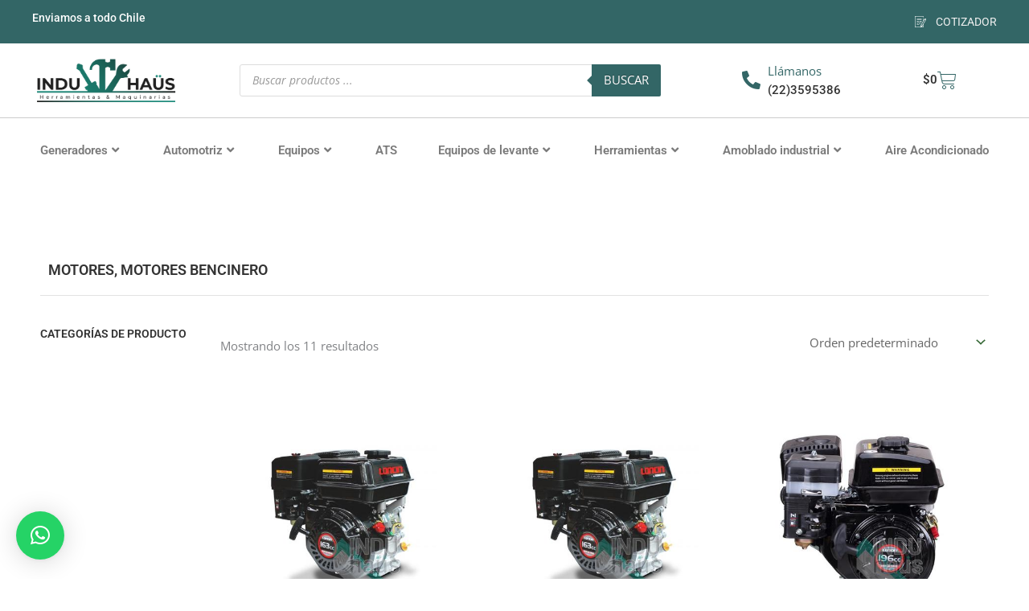

--- FILE ---
content_type: text/html; charset=UTF-8
request_url: https://induhaus.cl/etiqueta-producto/motores-bencineros/
body_size: 67080
content:
<!DOCTYPE html>
<html dir="ltr" lang="es" prefix="og: https://ogp.me/ns#">
<head>
<meta charset="UTF-8">
<meta name="viewport" content="width=device-width, initial-scale=1">
<link rel="profile" href="https://gmpg.org/xfn/11"> 
<title>Motores Bencineros - Induhaus</title>
<style>img:is([sizes="auto" i], [sizes^="auto," i]) { contain-intrinsic-size: 3000px 1500px }</style>
<!-- All in One SEO 4.9.0 - aioseo.com -->
<meta name="robots" content="max-image-preview:large" />
<link rel="canonical" href="https://induhaus.cl/etiqueta-producto/motores-bencineros/" />
<meta name="generator" content="All in One SEO (AIOSEO) 4.9.0" />
<script type="application/ld+json" class="aioseo-schema">
{"@context":"https:\/\/schema.org","@graph":[{"@type":"BreadcrumbList","@id":"https:\/\/induhaus.cl\/etiqueta-producto\/motores-bencineros\/#breadcrumblist","itemListElement":[{"@type":"ListItem","@id":"https:\/\/induhaus.cl#listItem","position":1,"name":"Inicio","item":"https:\/\/induhaus.cl","nextItem":{"@type":"ListItem","@id":"https:\/\/induhaus.cl\/etiqueta-producto\/motores-bencineros\/#listItem","name":"Motores Bencineros"}},{"@type":"ListItem","@id":"https:\/\/induhaus.cl\/etiqueta-producto\/motores-bencineros\/#listItem","position":2,"name":"Motores Bencineros","previousItem":{"@type":"ListItem","@id":"https:\/\/induhaus.cl#listItem","name":"Inicio"}}]},{"@type":"CollectionPage","@id":"https:\/\/induhaus.cl\/etiqueta-producto\/motores-bencineros\/#collectionpage","url":"https:\/\/induhaus.cl\/etiqueta-producto\/motores-bencineros\/","name":"Motores Bencineros - Induhaus","inLanguage":"es-ES","isPartOf":{"@id":"https:\/\/induhaus.cl\/#website"},"breadcrumb":{"@id":"https:\/\/induhaus.cl\/etiqueta-producto\/motores-bencineros\/#breadcrumblist"}},{"@type":"Organization","@id":"https:\/\/induhaus.cl\/#organization","name":"Induhaus","url":"https:\/\/induhaus.cl\/","telephone":"+56964773025","logo":{"@type":"ImageObject","url":"https:\/\/induhaus.cl\/wp-content\/uploads\/2023\/01\/logo-web1.png","@id":"https:\/\/induhaus.cl\/etiqueta-producto\/motores-bencineros\/#organizationLogo","width":500,"height":223},"image":{"@id":"https:\/\/induhaus.cl\/etiqueta-producto\/motores-bencineros\/#organizationLogo"}},{"@type":"WebSite","@id":"https:\/\/induhaus.cl\/#website","url":"https:\/\/induhaus.cl\/","name":"Induhaus","inLanguage":"es-ES","publisher":{"@id":"https:\/\/induhaus.cl\/#organization"}}]}
</script>
<!-- All in One SEO -->
<!-- Google Tag Manager for WordPress by gtm4wp.com -->
<script data-cfasync="false" data-pagespeed-no-defer>
var gtm4wp_datalayer_name = "dataLayer";
var dataLayer = dataLayer || [];
const gtm4wp_use_sku_instead = 1;
const gtm4wp_currency = 'CLP';
const gtm4wp_product_per_impression = 10;
const gtm4wp_clear_ecommerce = false;
const gtm4wp_datalayer_max_timeout = 2000;
</script>
<!-- End Google Tag Manager for WordPress by gtm4wp.com --><link rel='dns-prefetch' href='//fonts.googleapis.com' />
<link rel="alternate" type="application/rss+xml" title="Induhaus &raquo; Feed" href="https://induhaus.cl/feed/" />
<link rel="alternate" type="application/rss+xml" title="Induhaus &raquo; Feed de los comentarios" href="https://induhaus.cl/comments/feed/" />
<link rel="alternate" type="application/rss+xml" title="Induhaus &raquo; Motores Bencineros Etiqueta Feed" href="https://induhaus.cl/etiqueta-producto/motores-bencineros/feed/" />
<script>
window._wpemojiSettings = {"baseUrl":"https:\/\/s.w.org\/images\/core\/emoji\/16.0.1\/72x72\/","ext":".png","svgUrl":"https:\/\/s.w.org\/images\/core\/emoji\/16.0.1\/svg\/","svgExt":".svg","source":{"concatemoji":"https:\/\/induhaus.cl\/wp-includes\/js\/wp-emoji-release.min.js?ver=691d0561b2c7358a29938ae6ec438c68"}};
/*! This file is auto-generated */
!function(s,n){var o,i,e;function c(e){try{var t={supportTests:e,timestamp:(new Date).valueOf()};sessionStorage.setItem(o,JSON.stringify(t))}catch(e){}}function p(e,t,n){e.clearRect(0,0,e.canvas.width,e.canvas.height),e.fillText(t,0,0);var t=new Uint32Array(e.getImageData(0,0,e.canvas.width,e.canvas.height).data),a=(e.clearRect(0,0,e.canvas.width,e.canvas.height),e.fillText(n,0,0),new Uint32Array(e.getImageData(0,0,e.canvas.width,e.canvas.height).data));return t.every(function(e,t){return e===a[t]})}function u(e,t){e.clearRect(0,0,e.canvas.width,e.canvas.height),e.fillText(t,0,0);for(var n=e.getImageData(16,16,1,1),a=0;a<n.data.length;a++)if(0!==n.data[a])return!1;return!0}function f(e,t,n,a){switch(t){case"flag":return n(e,"\ud83c\udff3\ufe0f\u200d\u26a7\ufe0f","\ud83c\udff3\ufe0f\u200b\u26a7\ufe0f")?!1:!n(e,"\ud83c\udde8\ud83c\uddf6","\ud83c\udde8\u200b\ud83c\uddf6")&&!n(e,"\ud83c\udff4\udb40\udc67\udb40\udc62\udb40\udc65\udb40\udc6e\udb40\udc67\udb40\udc7f","\ud83c\udff4\u200b\udb40\udc67\u200b\udb40\udc62\u200b\udb40\udc65\u200b\udb40\udc6e\u200b\udb40\udc67\u200b\udb40\udc7f");case"emoji":return!a(e,"\ud83e\udedf")}return!1}function g(e,t,n,a){var r="undefined"!=typeof WorkerGlobalScope&&self instanceof WorkerGlobalScope?new OffscreenCanvas(300,150):s.createElement("canvas"),o=r.getContext("2d",{willReadFrequently:!0}),i=(o.textBaseline="top",o.font="600 32px Arial",{});return e.forEach(function(e){i[e]=t(o,e,n,a)}),i}function t(e){var t=s.createElement("script");t.src=e,t.defer=!0,s.head.appendChild(t)}"undefined"!=typeof Promise&&(o="wpEmojiSettingsSupports",i=["flag","emoji"],n.supports={everything:!0,everythingExceptFlag:!0},e=new Promise(function(e){s.addEventListener("DOMContentLoaded",e,{once:!0})}),new Promise(function(t){var n=function(){try{var e=JSON.parse(sessionStorage.getItem(o));if("object"==typeof e&&"number"==typeof e.timestamp&&(new Date).valueOf()<e.timestamp+604800&&"object"==typeof e.supportTests)return e.supportTests}catch(e){}return null}();if(!n){if("undefined"!=typeof Worker&&"undefined"!=typeof OffscreenCanvas&&"undefined"!=typeof URL&&URL.createObjectURL&&"undefined"!=typeof Blob)try{var e="postMessage("+g.toString()+"("+[JSON.stringify(i),f.toString(),p.toString(),u.toString()].join(",")+"));",a=new Blob([e],{type:"text/javascript"}),r=new Worker(URL.createObjectURL(a),{name:"wpTestEmojiSupports"});return void(r.onmessage=function(e){c(n=e.data),r.terminate(),t(n)})}catch(e){}c(n=g(i,f,p,u))}t(n)}).then(function(e){for(var t in e)n.supports[t]=e[t],n.supports.everything=n.supports.everything&&n.supports[t],"flag"!==t&&(n.supports.everythingExceptFlag=n.supports.everythingExceptFlag&&n.supports[t]);n.supports.everythingExceptFlag=n.supports.everythingExceptFlag&&!n.supports.flag,n.DOMReady=!1,n.readyCallback=function(){n.DOMReady=!0}}).then(function(){return e}).then(function(){var e;n.supports.everything||(n.readyCallback(),(e=n.source||{}).concatemoji?t(e.concatemoji):e.wpemoji&&e.twemoji&&(t(e.twemoji),t(e.wpemoji)))}))}((window,document),window._wpemojiSettings);
</script>
<!-- <link rel='stylesheet' id='woolentor-product-grid-modern-css' href='https://induhaus.cl/wp-content/plugins/woolentor-addons/assets/css/product-grid/modern.css?ver=3.2.7' media='all' /> -->
<!-- <link rel='stylesheet' id='woolentor-product-grid-luxury-css' href='https://induhaus.cl/wp-content/plugins/woolentor-addons/assets/css/product-grid/luxury.css?ver=3.2.7' media='all' /> -->
<!-- <link rel='stylesheet' id='astra-theme-css-css' href='https://induhaus.cl/wp-content/themes/astra/assets/css/minified/main.min.css?ver=4.11.15' media='all' /> -->
<link rel="stylesheet" type="text/css" href="//induhaus.cl/wp-content/cache/wpfc-minified/77zt91xo/9jnno.css" media="all"/>
<style id='astra-theme-css-inline-css'>
:root{--ast-post-nav-space:0;--ast-container-default-xlg-padding:3em;--ast-container-default-lg-padding:3em;--ast-container-default-slg-padding:2em;--ast-container-default-md-padding:3em;--ast-container-default-sm-padding:3em;--ast-container-default-xs-padding:2.4em;--ast-container-default-xxs-padding:1.8em;--ast-code-block-background:#EEEEEE;--ast-comment-inputs-background:#FAFAFA;--ast-normal-container-width:1280px;--ast-narrow-container-width:750px;--ast-blog-title-font-weight:normal;--ast-blog-meta-weight:inherit;--ast-global-color-primary:var(--ast-global-color-5);--ast-global-color-secondary:var(--ast-global-color-4);--ast-global-color-alternate-background:var(--ast-global-color-7);--ast-global-color-subtle-background:var(--ast-global-color-6);--ast-bg-style-guide:#F8FAFC;--ast-shadow-style-guide:0px 0px 4px 0 #00000057;--ast-global-dark-bg-style:#fff;--ast-global-dark-lfs:#fbfbfb;--ast-widget-bg-color:#fafafa;--ast-wc-container-head-bg-color:#fbfbfb;--ast-title-layout-bg:#eeeeee;--ast-search-border-color:#e7e7e7;--ast-lifter-hover-bg:#e6e6e6;--ast-gallery-block-color:#000;--srfm-color-input-label:var(--ast-global-color-2);}html{font-size:93.75%;}a{color:var(--ast-global-color-0);}a:hover,a:focus{color:var(--ast-global-color-1);}body,button,input,select,textarea,.ast-button,.ast-custom-button{font-family:'Open Sans',sans-serif;font-weight:inherit;font-size:15px;font-size:1rem;line-height:var(--ast-body-line-height,1.65em);}blockquote{color:var(--ast-global-color-0);}h1,h2,h3,h4,h5,h6,.entry-content :where(h1,h2,h3,h4,h5,h6),.site-title,.site-title a{font-family:'Roboto',sans-serif;font-weight:600;}.ast-site-identity .site-title a{color:var(--ast-global-color-2);}.site-title{font-size:35px;font-size:2.3333333333333rem;display:block;}.site-header .site-description{font-size:15px;font-size:1rem;display:none;}.entry-title{font-size:26px;font-size:1.7333333333333rem;}.archive .ast-article-post .ast-article-inner,.blog .ast-article-post .ast-article-inner,.archive .ast-article-post .ast-article-inner:hover,.blog .ast-article-post .ast-article-inner:hover{overflow:hidden;}h1,.entry-content :where(h1){font-size:31px;font-size:2.0666666666667rem;font-weight:600;font-family:'Roboto',sans-serif;line-height:1.4em;}h2,.entry-content :where(h2){font-size:32px;font-size:2.1333333333333rem;font-weight:600;font-family:'Roboto',sans-serif;line-height:1.3em;}h3,.entry-content :where(h3){font-size:26px;font-size:1.7333333333333rem;font-weight:600;font-family:'Roboto',sans-serif;line-height:1.3em;}h4,.entry-content :where(h4){font-size:24px;font-size:1.6rem;line-height:1.2em;font-weight:600;font-family:'Roboto',sans-serif;}h5,.entry-content :where(h5){font-size:20px;font-size:1.3333333333333rem;line-height:1.2em;font-weight:600;font-family:'Roboto',sans-serif;}h6,.entry-content :where(h6){font-size:16px;font-size:1.0666666666667rem;line-height:1.25em;font-weight:600;font-family:'Roboto',sans-serif;}::selection{background-color:var(--ast-global-color-0);color:#ffffff;}body,h1,h2,h3,h4,h5,h6,.entry-title a,.entry-content :where(h1,h2,h3,h4,h5,h6){color:var(--ast-global-color-0);}.tagcloud a:hover,.tagcloud a:focus,.tagcloud a.current-item{color:#ffffff;border-color:var(--ast-global-color-0);background-color:var(--ast-global-color-0);}input:focus,input[type="text"]:focus,input[type="email"]:focus,input[type="url"]:focus,input[type="password"]:focus,input[type="reset"]:focus,input[type="search"]:focus,textarea:focus{border-color:var(--ast-global-color-0);}input[type="radio"]:checked,input[type=reset],input[type="checkbox"]:checked,input[type="checkbox"]:hover:checked,input[type="checkbox"]:focus:checked,input[type=range]::-webkit-slider-thumb{border-color:var(--ast-global-color-0);background-color:var(--ast-global-color-0);box-shadow:none;}.site-footer a:hover + .post-count,.site-footer a:focus + .post-count{background:var(--ast-global-color-0);border-color:var(--ast-global-color-0);}.single .nav-links .nav-previous,.single .nav-links .nav-next{color:var(--ast-global-color-0);}.entry-meta,.entry-meta *{line-height:1.45;color:var(--ast-global-color-0);}.entry-meta a:not(.ast-button):hover,.entry-meta a:not(.ast-button):hover *,.entry-meta a:not(.ast-button):focus,.entry-meta a:not(.ast-button):focus *,.page-links > .page-link,.page-links .page-link:hover,.post-navigation a:hover{color:var(--ast-global-color-1);}#cat option,.secondary .calendar_wrap thead a,.secondary .calendar_wrap thead a:visited{color:var(--ast-global-color-0);}.secondary .calendar_wrap #today,.ast-progress-val span{background:var(--ast-global-color-0);}.secondary a:hover + .post-count,.secondary a:focus + .post-count{background:var(--ast-global-color-0);border-color:var(--ast-global-color-0);}.calendar_wrap #today > a{color:#ffffff;}.page-links .page-link,.single .post-navigation a{color:var(--ast-global-color-0);}.ast-search-menu-icon .search-form button.search-submit{padding:0 4px;}.ast-search-menu-icon form.search-form{padding-right:0;}.ast-search-menu-icon.slide-search input.search-field{width:0;}.ast-header-search .ast-search-menu-icon.ast-dropdown-active .search-form,.ast-header-search .ast-search-menu-icon.ast-dropdown-active .search-field:focus{transition:all 0.2s;}.search-form input.search-field:focus{outline:none;}.ast-archive-title{color:var(--ast-global-color-8);}.widget-title,.widget .wp-block-heading{font-size:21px;font-size:1.4rem;color:var(--ast-global-color-8);}.ast-single-post .entry-content a,.ast-comment-content a:not(.ast-comment-edit-reply-wrap a),.woocommerce-js .woocommerce-product-details__short-description a{text-decoration:underline;}.ast-single-post .wp-block-button .wp-block-button__link,.ast-single-post .elementor-widget-button .elementor-button,.ast-single-post .entry-content .uagb-tab a,.ast-single-post .entry-content .uagb-ifb-cta a,.ast-single-post .entry-content .wp-block-uagb-buttons a,.ast-single-post .entry-content .uabb-module-content a,.ast-single-post .entry-content .uagb-post-grid a,.ast-single-post .entry-content .uagb-timeline a,.ast-single-post .entry-content .uagb-toc__wrap a,.ast-single-post .entry-content .uagb-taxomony-box a,.ast-single-post .entry-content .woocommerce a,.entry-content .wp-block-latest-posts > li > a,.ast-single-post .entry-content .wp-block-file__button,a.ast-post-filter-single,.ast-single-post .wp-block-buttons .wp-block-button.is-style-outline .wp-block-button__link,.ast-single-post .ast-comment-content .comment-reply-link,.ast-single-post .ast-comment-content .comment-edit-link,.entry-content [CLASS*="wc-block"] .wc-block-components-button,.entry-content [CLASS*="wc-block"] .wc-block-components-totals-coupon-link,.entry-content [CLASS*="wc-block"] .wc-block-components-product-name{text-decoration:none;}.ast-search-menu-icon.slide-search a:focus-visible:focus-visible,.astra-search-icon:focus-visible,#close:focus-visible,a:focus-visible,.ast-menu-toggle:focus-visible,.site .skip-link:focus-visible,.wp-block-loginout input:focus-visible,.wp-block-search.wp-block-search__button-inside .wp-block-search__inside-wrapper,.ast-header-navigation-arrow:focus-visible,.woocommerce .wc-proceed-to-checkout > .checkout-button:focus-visible,.woocommerce .woocommerce-MyAccount-navigation ul li a:focus-visible,.ast-orders-table__row .ast-orders-table__cell:focus-visible,.woocommerce .woocommerce-order-details .order-again > .button:focus-visible,.woocommerce .woocommerce-message a.button.wc-forward:focus-visible,.woocommerce #minus_qty:focus-visible,.woocommerce #plus_qty:focus-visible,a#ast-apply-coupon:focus-visible,.woocommerce .woocommerce-info a:focus-visible,.woocommerce .astra-shop-summary-wrap a:focus-visible,.woocommerce a.wc-forward:focus-visible,#ast-apply-coupon:focus-visible,.woocommerce-js .woocommerce-mini-cart-item a.remove:focus-visible,#close:focus-visible,.button.search-submit:focus-visible,#search_submit:focus,.normal-search:focus-visible,.ast-header-account-wrap:focus-visible,.woocommerce .ast-on-card-button.ast-quick-view-trigger:focus,.astra-cart-drawer-close:focus,.ast-single-variation:focus,.ast-woocommerce-product-gallery__image:focus,.ast-button:focus,.woocommerce-product-gallery--with-images [data-controls="prev"]:focus-visible,.woocommerce-product-gallery--with-images [data-controls="next"]:focus-visible{outline-style:dotted;outline-color:inherit;outline-width:thin;}input:focus,input[type="text"]:focus,input[type="email"]:focus,input[type="url"]:focus,input[type="password"]:focus,input[type="reset"]:focus,input[type="search"]:focus,input[type="number"]:focus,textarea:focus,.wp-block-search__input:focus,[data-section="section-header-mobile-trigger"] .ast-button-wrap .ast-mobile-menu-trigger-minimal:focus,.ast-mobile-popup-drawer.active .menu-toggle-close:focus,.woocommerce-ordering select.orderby:focus,#ast-scroll-top:focus,#coupon_code:focus,.woocommerce-page #comment:focus,.woocommerce #reviews #respond input#submit:focus,.woocommerce a.add_to_cart_button:focus,.woocommerce .button.single_add_to_cart_button:focus,.woocommerce .woocommerce-cart-form button:focus,.woocommerce .woocommerce-cart-form__cart-item .quantity .qty:focus,.woocommerce .woocommerce-billing-fields .woocommerce-billing-fields__field-wrapper .woocommerce-input-wrapper > .input-text:focus,.woocommerce #order_comments:focus,.woocommerce #place_order:focus,.woocommerce .woocommerce-address-fields .woocommerce-address-fields__field-wrapper .woocommerce-input-wrapper > .input-text:focus,.woocommerce .woocommerce-MyAccount-content form button:focus,.woocommerce .woocommerce-MyAccount-content .woocommerce-EditAccountForm .woocommerce-form-row .woocommerce-Input.input-text:focus,.woocommerce .ast-woocommerce-container .woocommerce-pagination ul.page-numbers li a:focus,body #content .woocommerce form .form-row .select2-container--default .select2-selection--single:focus,#ast-coupon-code:focus,.woocommerce.woocommerce-js .quantity input[type=number]:focus,.woocommerce-js .woocommerce-mini-cart-item .quantity input[type=number]:focus,.woocommerce p#ast-coupon-trigger:focus{border-style:dotted;border-color:inherit;border-width:thin;}input{outline:none;}.woocommerce-js input[type=text]:focus,.woocommerce-js input[type=email]:focus,.woocommerce-js textarea:focus,input[type=number]:focus,.comments-area textarea#comment:focus,.comments-area textarea#comment:active,.comments-area .ast-comment-formwrap input[type="text"]:focus,.comments-area .ast-comment-formwrap input[type="text"]:active{outline-style:unset;outline-color:inherit;outline-width:thin;}.ast-logo-title-inline .site-logo-img{padding-right:1em;}.site-logo-img img{ transition:all 0.2s linear;}body .ast-oembed-container *{position:absolute;top:0;width:100%;height:100%;left:0;}body .wp-block-embed-pocket-casts .ast-oembed-container *{position:unset;}.ast-single-post-featured-section + article {margin-top: 2em;}.site-content .ast-single-post-featured-section img {width: 100%;overflow: hidden;object-fit: cover;}.site > .ast-single-related-posts-container {margin-top: 0;}@media (min-width: 922px) {.ast-desktop .ast-container--narrow {max-width: var(--ast-narrow-container-width);margin: 0 auto;}}.ast-page-builder-template .hentry {margin: 0;}.ast-page-builder-template .site-content > .ast-container {max-width: 100%;padding: 0;}.ast-page-builder-template .site .site-content #primary {padding: 0;margin: 0;}.ast-page-builder-template .no-results {text-align: center;margin: 4em auto;}.ast-page-builder-template .ast-pagination {padding: 2em;}.ast-page-builder-template .entry-header.ast-no-title.ast-no-thumbnail {margin-top: 0;}.ast-page-builder-template .entry-header.ast-header-without-markup {margin-top: 0;margin-bottom: 0;}.ast-page-builder-template .entry-header.ast-no-title.ast-no-meta {margin-bottom: 0;}.ast-page-builder-template.single .post-navigation {padding-bottom: 2em;}.ast-page-builder-template.single-post .site-content > .ast-container {max-width: 100%;}.ast-page-builder-template .entry-header {margin-top: 2em;margin-left: auto;margin-right: auto;}.ast-single-post.ast-page-builder-template .site-main > article,.woocommerce.ast-page-builder-template .site-main {padding-top: 2em;padding-left: 20px;padding-right: 20px;}.ast-page-builder-template .ast-archive-description {margin: 2em auto 0;padding-left: 20px;padding-right: 20px;}.ast-page-builder-template .ast-row {margin-left: 0;margin-right: 0;}.single.ast-page-builder-template .entry-header + .entry-content,.single.ast-page-builder-template .ast-single-entry-banner + .site-content article .entry-content {margin-bottom: 2em;}@media(min-width: 921px) {.ast-page-builder-template.archive.ast-right-sidebar .ast-row article,.ast-page-builder-template.archive.ast-left-sidebar .ast-row article {padding-left: 0;padding-right: 0;}}@media (max-width:921.9px){#ast-desktop-header{display:none;}}@media (min-width:922px){#ast-mobile-header{display:none;}}.wp-block-buttons.aligncenter{justify-content:center;}.wp-block-button.is-style-outline .wp-block-button__link{border-color:var(--ast-global-color-0);border-top-width:0px;border-right-width:0px;border-bottom-width:0px;border-left-width:0px;}div.wp-block-button.is-style-outline > .wp-block-button__link:not(.has-text-color),div.wp-block-button.wp-block-button__link.is-style-outline:not(.has-text-color){color:var(--ast-global-color-0);}.wp-block-button.is-style-outline .wp-block-button__link:hover,.wp-block-buttons .wp-block-button.is-style-outline .wp-block-button__link:focus,.wp-block-buttons .wp-block-button.is-style-outline > .wp-block-button__link:not(.has-text-color):hover,.wp-block-buttons .wp-block-button.wp-block-button__link.is-style-outline:not(.has-text-color):hover{color:var(--ast-global-color-5);background-color:var(--ast-global-color-0);border-color:var(--ast-global-color-0);}.post-page-numbers.current .page-link,.ast-pagination .page-numbers.current{color:#ffffff;border-color:var(--ast-global-color-0);background-color:var(--ast-global-color-0);}.wp-block-button.is-style-outline .wp-block-button__link{border-top-width:0px;border-right-width:0px;border-bottom-width:0px;border-left-width:0px;}.wp-block-button.is-style-outline .wp-block-button__link.wp-element-button,.ast-outline-button{border-color:var(--ast-global-color-0);font-family:inherit;font-weight:inherit;line-height:1em;border-top-left-radius:30px;border-top-right-radius:30px;border-bottom-right-radius:30px;border-bottom-left-radius:30px;}.wp-block-buttons .wp-block-button.is-style-outline > .wp-block-button__link:not(.has-text-color),.wp-block-buttons .wp-block-button.wp-block-button__link.is-style-outline:not(.has-text-color),.ast-outline-button{color:var(--ast-global-color-0);}.wp-block-button.is-style-outline .wp-block-button__link:hover,.wp-block-buttons .wp-block-button.is-style-outline .wp-block-button__link:focus,.wp-block-buttons .wp-block-button.is-style-outline > .wp-block-button__link:not(.has-text-color):hover,.wp-block-buttons .wp-block-button.wp-block-button__link.is-style-outline:not(.has-text-color):hover,.ast-outline-button:hover,.ast-outline-button:focus,.wp-block-uagb-buttons-child .uagb-buttons-repeater.ast-outline-button:hover,.wp-block-uagb-buttons-child .uagb-buttons-repeater.ast-outline-button:focus{color:var(--ast-global-color-5);background-color:var(--ast-global-color-0);border-color:var(--ast-global-color-0);}.wp-block-button .wp-block-button__link.wp-element-button.is-style-outline:not(.has-background),.wp-block-button.is-style-outline>.wp-block-button__link.wp-element-button:not(.has-background),.ast-outline-button{background-color:var(--ast-global-color-0);}.entry-content[data-ast-blocks-layout] > figure{margin-bottom:1em;}h1.widget-title{font-weight:600;}h2.widget-title{font-weight:600;}h3.widget-title{font-weight:600;}.elementor-widget-container .elementor-loop-container .e-loop-item[data-elementor-type="loop-item"]{width:100%;}.review-rating{display:flex;align-items:center;order:2;}#page{display:flex;flex-direction:column;min-height:100vh;}.ast-404-layout-1 h1.page-title{color:var(--ast-global-color-2);}.single .post-navigation a{line-height:1em;height:inherit;}.error-404 .page-sub-title{font-size:1.5rem;font-weight:inherit;}.search .site-content .content-area .search-form{margin-bottom:0;}#page .site-content{flex-grow:1;}.widget{margin-bottom:1.25em;}#secondary li{line-height:1.5em;}#secondary .wp-block-group h2{margin-bottom:0.7em;}#secondary h2{font-size:1.7rem;}.ast-separate-container .ast-article-post,.ast-separate-container .ast-article-single,.ast-separate-container .comment-respond{padding:3em;}.ast-separate-container .ast-article-single .ast-article-single{padding:0;}.ast-article-single .wp-block-post-template-is-layout-grid{padding-left:0;}.ast-separate-container .comments-title,.ast-narrow-container .comments-title{padding:1.5em 2em;}.ast-page-builder-template .comment-form-textarea,.ast-comment-formwrap .ast-grid-common-col{padding:0;}.ast-comment-formwrap{padding:0;display:inline-flex;column-gap:20px;width:100%;margin-left:0;margin-right:0;}.comments-area textarea#comment:focus,.comments-area textarea#comment:active,.comments-area .ast-comment-formwrap input[type="text"]:focus,.comments-area .ast-comment-formwrap input[type="text"]:active {box-shadow:none;outline:none;}.archive.ast-page-builder-template .entry-header{margin-top:2em;}.ast-page-builder-template .ast-comment-formwrap{width:100%;}.entry-title{margin-bottom:0.5em;}.ast-archive-description p{font-size:inherit;font-weight:inherit;line-height:inherit;}.ast-separate-container .ast-comment-list li.depth-1,.hentry{margin-bottom:2em;}@media (min-width:921px){.ast-left-sidebar.ast-page-builder-template #secondary,.archive.ast-right-sidebar.ast-page-builder-template .site-main{padding-left:20px;padding-right:20px;}}@media (max-width:544px){.ast-comment-formwrap.ast-row{column-gap:10px;display:inline-block;}#ast-commentform .ast-grid-common-col{position:relative;width:100%;}}@media (min-width:1201px){.ast-separate-container .ast-article-post,.ast-separate-container .ast-article-single,.ast-separate-container .ast-author-box,.ast-separate-container .ast-404-layout-1,.ast-separate-container .no-results{padding:3em;}}@media (max-width:921px){.ast-left-sidebar #content > .ast-container{display:flex;flex-direction:column-reverse;width:100%;}}@media (min-width:922px){.ast-separate-container.ast-right-sidebar #primary,.ast-separate-container.ast-left-sidebar #primary{border:0;}.search-no-results.ast-separate-container #primary{margin-bottom:4em;}}.wp-block-button .wp-block-button__link{color:var(--ast-global-color-6);}.wp-block-button .wp-block-button__link:hover,.wp-block-button .wp-block-button__link:focus{color:var(--ast-global-color-5);background-color:var(--ast-global-color-0);border-color:var(--ast-global-color-0);}.elementor-widget-heading h1.elementor-heading-title{line-height:1.4em;}.elementor-widget-heading h2.elementor-heading-title{line-height:1.3em;}.elementor-widget-heading h3.elementor-heading-title{line-height:1.3em;}.elementor-widget-heading h4.elementor-heading-title{line-height:1.2em;}.elementor-widget-heading h5.elementor-heading-title{line-height:1.2em;}.elementor-widget-heading h6.elementor-heading-title{line-height:1.25em;}.wp-block-button .wp-block-button__link,.wp-block-search .wp-block-search__button,body .wp-block-file .wp-block-file__button{border-style:solid;border-top-width:0px;border-right-width:0px;border-left-width:0px;border-bottom-width:0px;border-color:var(--ast-global-color-0);background-color:var(--ast-global-color-0);color:var(--ast-global-color-6);font-family:inherit;font-weight:inherit;line-height:1em;border-top-left-radius:0px;border-top-right-radius:0px;border-bottom-right-radius:0px;border-bottom-left-radius:0px;padding-top:10px;padding-right:20px;padding-bottom:10px;padding-left:20px;}.menu-toggle,button,.ast-button,.ast-custom-button,.button,input#submit,input[type="button"],input[type="submit"],input[type="reset"],form[CLASS*="wp-block-search__"].wp-block-search .wp-block-search__inside-wrapper .wp-block-search__button,body .wp-block-file .wp-block-file__button,.search .search-submit{border-style:solid;border-top-width:0px;border-right-width:0px;border-left-width:0px;border-bottom-width:0px;color:var(--ast-global-color-6);border-color:var(--ast-global-color-0);background-color:var(--ast-global-color-0);padding-top:10px;padding-right:20px;padding-bottom:10px;padding-left:20px;font-family:inherit;font-weight:inherit;line-height:1em;border-top-left-radius:0px;border-top-right-radius:0px;border-bottom-right-radius:0px;border-bottom-left-radius:0px;}button:focus,.menu-toggle:hover,button:hover,.ast-button:hover,.ast-custom-button:hover .button:hover,.ast-custom-button:hover ,input[type=reset]:hover,input[type=reset]:focus,input#submit:hover,input#submit:focus,input[type="button"]:hover,input[type="button"]:focus,input[type="submit"]:hover,input[type="submit"]:focus,form[CLASS*="wp-block-search__"].wp-block-search .wp-block-search__inside-wrapper .wp-block-search__button:hover,form[CLASS*="wp-block-search__"].wp-block-search .wp-block-search__inside-wrapper .wp-block-search__button:focus,body .wp-block-file .wp-block-file__button:hover,body .wp-block-file .wp-block-file__button:focus{color:var(--ast-global-color-5);background-color:var(--ast-global-color-0);border-color:var(--ast-global-color-0);}form[CLASS*="wp-block-search__"].wp-block-search .wp-block-search__inside-wrapper .wp-block-search__button.has-icon{padding-top:calc(10px - 3px);padding-right:calc(20px - 3px);padding-bottom:calc(10px - 3px);padding-left:calc(20px - 3px);}@media (max-width:921px){.ast-mobile-header-stack .main-header-bar .ast-search-menu-icon{display:inline-block;}.ast-header-break-point.ast-header-custom-item-outside .ast-mobile-header-stack .main-header-bar .ast-search-icon{margin:0;}.ast-comment-avatar-wrap img{max-width:2.5em;}.ast-comment-meta{padding:0 1.8888em 1.3333em;}.ast-separate-container .ast-comment-list li.depth-1{padding:1.5em 2.14em;}.ast-separate-container .comment-respond{padding:2em 2.14em;}}@media (min-width:544px){.ast-container{max-width:100%;}}@media (max-width:544px){.ast-separate-container .ast-article-post,.ast-separate-container .ast-article-single,.ast-separate-container .comments-title,.ast-separate-container .ast-archive-description{padding:1.5em 1em;}.ast-separate-container #content .ast-container{padding-left:0.54em;padding-right:0.54em;}.ast-separate-container .ast-comment-list .bypostauthor{padding:.5em;}.ast-search-menu-icon.ast-dropdown-active .search-field{width:170px;}} #ast-mobile-header .ast-site-header-cart-li a{pointer-events:none;}.ast-separate-container{background-color:var(--ast-global-color-4);}@media (max-width:921px){.site-title{display:block;}.site-header .site-description{display:none;}h1,.entry-content :where(h1){font-size:30px;}h2,.entry-content :where(h2){font-size:25px;}h3,.entry-content :where(h3){font-size:20px;}}@media (max-width:544px){.site-title{display:block;}.site-header .site-description{display:none;}h1,.entry-content :where(h1){font-size:30px;}h2,.entry-content :where(h2){font-size:25px;}h3,.entry-content :where(h3){font-size:20px;}}@media (max-width:921px){html{font-size:85.5%;}}@media (max-width:544px){html{font-size:85.5%;}}@media (min-width:922px){.ast-container{max-width:1320px;}}@media (min-width:922px){.site-content .ast-container{display:flex;}}@media (max-width:921px){.site-content .ast-container{flex-direction:column;}}.ast-blog-layout-classic-grid .ast-article-inner{box-shadow:0px 6px 15px -2px rgba(16,24,40,0.05);}.ast-separate-container .ast-blog-layout-classic-grid .ast-article-inner,.ast-plain-container .ast-blog-layout-classic-grid .ast-article-inner{height:100%;}.ast-blog-layout-6-grid .ast-blog-featured-section:before { content: ""; }.cat-links.badge a,.tags-links.badge a {padding: 4px 8px;border-radius: 3px;font-weight: 400;}.cat-links.underline a,.tags-links.underline a{text-decoration: underline;}@media (min-width:922px){.main-header-menu .sub-menu .menu-item.ast-left-align-sub-menu:hover > .sub-menu,.main-header-menu .sub-menu .menu-item.ast-left-align-sub-menu.focus > .sub-menu{margin-left:-0px;}}.site .comments-area{padding-bottom:3em;}.wp-block-file {display: flex;align-items: center;flex-wrap: wrap;justify-content: space-between;}.wp-block-pullquote {border: none;}.wp-block-pullquote blockquote::before {content: "\201D";font-family: "Helvetica",sans-serif;display: flex;transform: rotate( 180deg );font-size: 6rem;font-style: normal;line-height: 1;font-weight: bold;align-items: center;justify-content: center;}.has-text-align-right > blockquote::before {justify-content: flex-start;}.has-text-align-left > blockquote::before {justify-content: flex-end;}figure.wp-block-pullquote.is-style-solid-color blockquote {max-width: 100%;text-align: inherit;}:root {--wp--custom--ast-default-block-top-padding: 3em;--wp--custom--ast-default-block-right-padding: 3em;--wp--custom--ast-default-block-bottom-padding: 3em;--wp--custom--ast-default-block-left-padding: 3em;--wp--custom--ast-container-width: 1280px;--wp--custom--ast-content-width-size: 1280px;--wp--custom--ast-wide-width-size: calc(1280px + var(--wp--custom--ast-default-block-left-padding) + var(--wp--custom--ast-default-block-right-padding));}.ast-narrow-container {--wp--custom--ast-content-width-size: 750px;--wp--custom--ast-wide-width-size: 750px;}@media(max-width: 921px) {:root {--wp--custom--ast-default-block-top-padding: 3em;--wp--custom--ast-default-block-right-padding: 2em;--wp--custom--ast-default-block-bottom-padding: 3em;--wp--custom--ast-default-block-left-padding: 2em;}}@media(max-width: 544px) {:root {--wp--custom--ast-default-block-top-padding: 3em;--wp--custom--ast-default-block-right-padding: 1.5em;--wp--custom--ast-default-block-bottom-padding: 3em;--wp--custom--ast-default-block-left-padding: 1.5em;}}.entry-content > .wp-block-group,.entry-content > .wp-block-cover,.entry-content > .wp-block-columns {padding-top: var(--wp--custom--ast-default-block-top-padding);padding-right: var(--wp--custom--ast-default-block-right-padding);padding-bottom: var(--wp--custom--ast-default-block-bottom-padding);padding-left: var(--wp--custom--ast-default-block-left-padding);}.ast-plain-container.ast-no-sidebar .entry-content > .alignfull,.ast-page-builder-template .ast-no-sidebar .entry-content > .alignfull {margin-left: calc( -50vw + 50%);margin-right: calc( -50vw + 50%);max-width: 100vw;width: 100vw;}.ast-plain-container.ast-no-sidebar .entry-content .alignfull .alignfull,.ast-page-builder-template.ast-no-sidebar .entry-content .alignfull .alignfull,.ast-plain-container.ast-no-sidebar .entry-content .alignfull .alignwide,.ast-page-builder-template.ast-no-sidebar .entry-content .alignfull .alignwide,.ast-plain-container.ast-no-sidebar .entry-content .alignwide .alignfull,.ast-page-builder-template.ast-no-sidebar .entry-content .alignwide .alignfull,.ast-plain-container.ast-no-sidebar .entry-content .alignwide .alignwide,.ast-page-builder-template.ast-no-sidebar .entry-content .alignwide .alignwide,.ast-plain-container.ast-no-sidebar .entry-content .wp-block-column .alignfull,.ast-page-builder-template.ast-no-sidebar .entry-content .wp-block-column .alignfull,.ast-plain-container.ast-no-sidebar .entry-content .wp-block-column .alignwide,.ast-page-builder-template.ast-no-sidebar .entry-content .wp-block-column .alignwide {margin-left: auto;margin-right: auto;width: 100%;}[data-ast-blocks-layout] .wp-block-separator:not(.is-style-dots) {height: 0;}[data-ast-blocks-layout] .wp-block-separator {margin: 20px auto;}[data-ast-blocks-layout] .wp-block-separator:not(.is-style-wide):not(.is-style-dots) {max-width: 100px;}[data-ast-blocks-layout] .wp-block-separator.has-background {padding: 0;}.entry-content[data-ast-blocks-layout] > * {max-width: var(--wp--custom--ast-content-width-size);margin-left: auto;margin-right: auto;}.entry-content[data-ast-blocks-layout] > .alignwide {max-width: var(--wp--custom--ast-wide-width-size);}.entry-content[data-ast-blocks-layout] .alignfull {max-width: none;}.entry-content .wp-block-columns {margin-bottom: 0;}blockquote {margin: 1.5em;border-color: rgba(0,0,0,0.05);}.wp-block-quote:not(.has-text-align-right):not(.has-text-align-center) {border-left: 5px solid rgba(0,0,0,0.05);}.has-text-align-right > blockquote,blockquote.has-text-align-right {border-right: 5px solid rgba(0,0,0,0.05);}.has-text-align-left > blockquote,blockquote.has-text-align-left {border-left: 5px solid rgba(0,0,0,0.05);}.wp-block-site-tagline,.wp-block-latest-posts .read-more {margin-top: 15px;}.wp-block-loginout p label {display: block;}.wp-block-loginout p:not(.login-remember):not(.login-submit) input {width: 100%;}.wp-block-loginout input:focus {border-color: transparent;}.wp-block-loginout input:focus {outline: thin dotted;}.entry-content .wp-block-media-text .wp-block-media-text__content {padding: 0 0 0 8%;}.entry-content .wp-block-media-text.has-media-on-the-right .wp-block-media-text__content {padding: 0 8% 0 0;}.entry-content .wp-block-media-text.has-background .wp-block-media-text__content {padding: 8%;}.entry-content .wp-block-cover:not([class*="background-color"]):not(.has-text-color.has-link-color) .wp-block-cover__inner-container,.entry-content .wp-block-cover:not([class*="background-color"]) .wp-block-cover-image-text,.entry-content .wp-block-cover:not([class*="background-color"]) .wp-block-cover-text,.entry-content .wp-block-cover-image:not([class*="background-color"]) .wp-block-cover__inner-container,.entry-content .wp-block-cover-image:not([class*="background-color"]) .wp-block-cover-image-text,.entry-content .wp-block-cover-image:not([class*="background-color"]) .wp-block-cover-text {color: var(--ast-global-color-primary,var(--ast-global-color-5));}.wp-block-loginout .login-remember input {width: 1.1rem;height: 1.1rem;margin: 0 5px 4px 0;vertical-align: middle;}.wp-block-latest-posts > li > *:first-child,.wp-block-latest-posts:not(.is-grid) > li:first-child {margin-top: 0;}.entry-content > .wp-block-buttons,.entry-content > .wp-block-uagb-buttons {margin-bottom: 1.5em;}.wp-block-search__inside-wrapper .wp-block-search__input {padding: 0 10px;color: var(--ast-global-color-3);background: var(--ast-global-color-primary,var(--ast-global-color-5));border-color: var(--ast-border-color);}.wp-block-latest-posts .read-more {margin-bottom: 1.5em;}.wp-block-search__no-button .wp-block-search__inside-wrapper .wp-block-search__input {padding-top: 5px;padding-bottom: 5px;}.wp-block-latest-posts .wp-block-latest-posts__post-date,.wp-block-latest-posts .wp-block-latest-posts__post-author {font-size: 1rem;}.wp-block-latest-posts > li > *,.wp-block-latest-posts:not(.is-grid) > li {margin-top: 12px;margin-bottom: 12px;}.ast-page-builder-template .entry-content[data-ast-blocks-layout] > .alignwide:where(:not(.uagb-is-root-container):not(.spectra-is-root-container)) > * {max-width: var(--wp--custom--ast-wide-width-size);}.ast-page-builder-template .entry-content[data-ast-blocks-layout] > .inherit-container-width > *,.ast-page-builder-template .entry-content[data-ast-blocks-layout] > *:not(.wp-block-group):where(:not(.uagb-is-root-container):not(.spectra-is-root-container)) > *,.entry-content[data-ast-blocks-layout] > .wp-block-cover .wp-block-cover__inner-container {max-width: var(--wp--custom--ast-content-width-size) ;margin-left: auto;margin-right: auto;}.ast-page-builder-template .entry-content[data-ast-blocks-layout] > *,.ast-page-builder-template .entry-content[data-ast-blocks-layout] > .alignfull:where(:not(.wp-block-group):not(.uagb-is-root-container):not(.spectra-is-root-container)) > * {max-width: none;}.entry-content[data-ast-blocks-layout] .wp-block-cover:not(.alignleft):not(.alignright) {width: auto;}@media(max-width: 1200px) {.ast-separate-container .entry-content > .alignfull,.ast-separate-container .entry-content[data-ast-blocks-layout] > .alignwide,.ast-plain-container .entry-content[data-ast-blocks-layout] > .alignwide,.ast-plain-container .entry-content .alignfull {margin-left: calc(-1 * min(var(--ast-container-default-xlg-padding),20px)) ;margin-right: calc(-1 * min(var(--ast-container-default-xlg-padding),20px));}}@media(min-width: 1201px) {.ast-separate-container .entry-content > .alignfull {margin-left: calc(-1 * var(--ast-container-default-xlg-padding) );margin-right: calc(-1 * var(--ast-container-default-xlg-padding) );}.ast-separate-container .entry-content[data-ast-blocks-layout] > .alignwide,.ast-plain-container .entry-content[data-ast-blocks-layout] > .alignwide {margin-left: calc(-1 * var(--wp--custom--ast-default-block-left-padding) );margin-right: calc(-1 * var(--wp--custom--ast-default-block-right-padding) );}}@media(min-width: 921px) {.ast-separate-container .entry-content .wp-block-group.alignwide:not(.inherit-container-width) > :where(:not(.alignleft):not(.alignright)),.ast-plain-container .entry-content .wp-block-group.alignwide:not(.inherit-container-width) > :where(:not(.alignleft):not(.alignright)) {max-width: calc( var(--wp--custom--ast-content-width-size) + 80px );}.ast-plain-container.ast-right-sidebar .entry-content[data-ast-blocks-layout] .alignfull,.ast-plain-container.ast-left-sidebar .entry-content[data-ast-blocks-layout] .alignfull {margin-left: -60px;margin-right: -60px;}}@media(min-width: 544px) {.entry-content > .alignleft {margin-right: 20px;}.entry-content > .alignright {margin-left: 20px;}}@media (max-width:544px){.wp-block-columns .wp-block-column:not(:last-child){margin-bottom:20px;}.wp-block-latest-posts{margin:0;}}@media( max-width: 600px ) {.entry-content .wp-block-media-text .wp-block-media-text__content,.entry-content .wp-block-media-text.has-media-on-the-right .wp-block-media-text__content {padding: 8% 0 0;}.entry-content .wp-block-media-text.has-background .wp-block-media-text__content {padding: 8%;}}.ast-page-builder-template .entry-header {padding-left: 0;}.ast-narrow-container .site-content .wp-block-uagb-image--align-full .wp-block-uagb-image__figure {max-width: 100%;margin-left: auto;margin-right: auto;}:root .has-ast-global-color-0-color{color:var(--ast-global-color-0);}:root .has-ast-global-color-0-background-color{background-color:var(--ast-global-color-0);}:root .wp-block-button .has-ast-global-color-0-color{color:var(--ast-global-color-0);}:root .wp-block-button .has-ast-global-color-0-background-color{background-color:var(--ast-global-color-0);}:root .has-ast-global-color-1-color{color:var(--ast-global-color-1);}:root .has-ast-global-color-1-background-color{background-color:var(--ast-global-color-1);}:root .wp-block-button .has-ast-global-color-1-color{color:var(--ast-global-color-1);}:root .wp-block-button .has-ast-global-color-1-background-color{background-color:var(--ast-global-color-1);}:root .has-ast-global-color-2-color{color:var(--ast-global-color-2);}:root .has-ast-global-color-2-background-color{background-color:var(--ast-global-color-2);}:root .wp-block-button .has-ast-global-color-2-color{color:var(--ast-global-color-2);}:root .wp-block-button .has-ast-global-color-2-background-color{background-color:var(--ast-global-color-2);}:root .has-ast-global-color-3-color{color:var(--ast-global-color-3);}:root .has-ast-global-color-3-background-color{background-color:var(--ast-global-color-3);}:root .wp-block-button .has-ast-global-color-3-color{color:var(--ast-global-color-3);}:root .wp-block-button .has-ast-global-color-3-background-color{background-color:var(--ast-global-color-3);}:root .has-ast-global-color-4-color{color:var(--ast-global-color-4);}:root .has-ast-global-color-4-background-color{background-color:var(--ast-global-color-4);}:root .wp-block-button .has-ast-global-color-4-color{color:var(--ast-global-color-4);}:root .wp-block-button .has-ast-global-color-4-background-color{background-color:var(--ast-global-color-4);}:root .has-ast-global-color-5-color{color:var(--ast-global-color-5);}:root .has-ast-global-color-5-background-color{background-color:var(--ast-global-color-5);}:root .wp-block-button .has-ast-global-color-5-color{color:var(--ast-global-color-5);}:root .wp-block-button .has-ast-global-color-5-background-color{background-color:var(--ast-global-color-5);}:root .has-ast-global-color-6-color{color:var(--ast-global-color-6);}:root .has-ast-global-color-6-background-color{background-color:var(--ast-global-color-6);}:root .wp-block-button .has-ast-global-color-6-color{color:var(--ast-global-color-6);}:root .wp-block-button .has-ast-global-color-6-background-color{background-color:var(--ast-global-color-6);}:root .has-ast-global-color-7-color{color:var(--ast-global-color-7);}:root .has-ast-global-color-7-background-color{background-color:var(--ast-global-color-7);}:root .wp-block-button .has-ast-global-color-7-color{color:var(--ast-global-color-7);}:root .wp-block-button .has-ast-global-color-7-background-color{background-color:var(--ast-global-color-7);}:root .has-ast-global-color-8-color{color:var(--ast-global-color-8);}:root .has-ast-global-color-8-background-color{background-color:var(--ast-global-color-8);}:root .wp-block-button .has-ast-global-color-8-color{color:var(--ast-global-color-8);}:root .wp-block-button .has-ast-global-color-8-background-color{background-color:var(--ast-global-color-8);}:root{--ast-global-color-0:#336666;--ast-global-color-1:#333333;--ast-global-color-2:#7a7a7a;--ast-global-color-3:#336633;--ast-global-color-4:#F5F5F5;--ast-global-color-5:#FFFFFF;--ast-global-color-6:#F2F5F7;--ast-global-color-7:#424242;--ast-global-color-8:#000000;}:root {--ast-border-color : #eaeaea;}.ast-breadcrumbs .trail-browse,.ast-breadcrumbs .trail-items,.ast-breadcrumbs .trail-items li{display:inline-block;margin:0;padding:0;border:none;background:inherit;text-indent:0;text-decoration:none;}.ast-breadcrumbs .trail-browse{font-size:inherit;font-style:inherit;font-weight:inherit;color:inherit;}.ast-breadcrumbs .trail-items{list-style:none;}.trail-items li::after{padding:0 0.3em;content:"\00bb";}.trail-items li:last-of-type::after{display:none;}h1,h2,h3,h4,h5,h6,.entry-content :where(h1,h2,h3,h4,h5,h6){color:var(--ast-global-color-8);}.entry-title a{color:var(--ast-global-color-8);}@media (max-width:921px){.ast-builder-grid-row-container.ast-builder-grid-row-tablet-3-firstrow .ast-builder-grid-row > *:first-child,.ast-builder-grid-row-container.ast-builder-grid-row-tablet-3-lastrow .ast-builder-grid-row > *:last-child{grid-column:1 / -1;}}@media (max-width:544px){.ast-builder-grid-row-container.ast-builder-grid-row-mobile-3-firstrow .ast-builder-grid-row > *:first-child,.ast-builder-grid-row-container.ast-builder-grid-row-mobile-3-lastrow .ast-builder-grid-row > *:last-child{grid-column:1 / -1;}}.ast-builder-layout-element[data-section="title_tagline"]{display:flex;}@media (max-width:921px){.ast-header-break-point .ast-builder-layout-element[data-section="title_tagline"]{display:flex;}}@media (max-width:544px){.ast-header-break-point .ast-builder-layout-element[data-section="title_tagline"]{display:flex;}}.footer-widget-area.widget-area.site-footer-focus-item{width:auto;}.ast-footer-row-inline .footer-widget-area.widget-area.site-footer-focus-item{width:100%;}.elementor-posts-container [CLASS*="ast-width-"]{width:100%;}.elementor-template-full-width .ast-container{display:block;}.elementor-screen-only,.screen-reader-text,.screen-reader-text span,.ui-helper-hidden-accessible{top:0 !important;}@media (max-width:544px){.elementor-element .elementor-wc-products .woocommerce[class*="columns-"] ul.products li.product{width:auto;margin:0;}.elementor-element .woocommerce .woocommerce-result-count{float:none;}}.ast-header-break-point .main-header-bar{border-bottom-width:1px;}@media (min-width:922px){.main-header-bar{border-bottom-width:1px;}}.main-header-menu .menu-item, #astra-footer-menu .menu-item, .main-header-bar .ast-masthead-custom-menu-items{-js-display:flex;display:flex;-webkit-box-pack:center;-webkit-justify-content:center;-moz-box-pack:center;-ms-flex-pack:center;justify-content:center;-webkit-box-orient:vertical;-webkit-box-direction:normal;-webkit-flex-direction:column;-moz-box-orient:vertical;-moz-box-direction:normal;-ms-flex-direction:column;flex-direction:column;}.main-header-menu > .menu-item > .menu-link, #astra-footer-menu > .menu-item > .menu-link{height:100%;-webkit-box-align:center;-webkit-align-items:center;-moz-box-align:center;-ms-flex-align:center;align-items:center;-js-display:flex;display:flex;}.ast-header-break-point .main-navigation ul .menu-item .menu-link .icon-arrow:first-of-type svg{top:.2em;margin-top:0px;margin-left:0px;width:.65em;transform:translate(0, -2px) rotateZ(270deg);}.ast-mobile-popup-content .ast-submenu-expanded > .ast-menu-toggle{transform:rotateX(180deg);overflow-y:auto;}@media (min-width:922px){.ast-builder-menu .main-navigation > ul > li:last-child a{margin-right:0;}}.ast-separate-container .ast-article-inner{background-color:transparent;background-image:none;}.ast-separate-container .ast-article-post{background-color:var(--ast-global-color-5);background-image:none;}@media (max-width:921px){.ast-separate-container .ast-article-post{background-color:var(--ast-global-color-5);background-image:none;}}@media (max-width:544px){.ast-separate-container .ast-article-post{background-color:var(--ast-global-color-5);background-image:none;}}.ast-separate-container .ast-article-single:not(.ast-related-post), .woocommerce.ast-separate-container .ast-woocommerce-container, .ast-separate-container .error-404, .ast-separate-container .no-results, .single.ast-separate-container .site-main .ast-author-meta, .ast-separate-container .related-posts-title-wrapper, .ast-separate-container .comments-count-wrapper, .ast-box-layout.ast-plain-container .site-content, .ast-padded-layout.ast-plain-container .site-content, .ast-separate-container .ast-archive-description, .ast-separate-container .comments-area .comment-respond, .ast-separate-container .comments-area .ast-comment-list li, .ast-separate-container .comments-area .comments-title{background-color:var(--ast-global-color-5);background-image:none;}@media (max-width:921px){.ast-separate-container .ast-article-single:not(.ast-related-post), .woocommerce.ast-separate-container .ast-woocommerce-container, .ast-separate-container .error-404, .ast-separate-container .no-results, .single.ast-separate-container .site-main .ast-author-meta, .ast-separate-container .related-posts-title-wrapper, .ast-separate-container .comments-count-wrapper, .ast-box-layout.ast-plain-container .site-content, .ast-padded-layout.ast-plain-container .site-content, .ast-separate-container .ast-archive-description{background-color:var(--ast-global-color-5);background-image:none;}}@media (max-width:544px){.ast-separate-container .ast-article-single:not(.ast-related-post), .woocommerce.ast-separate-container .ast-woocommerce-container, .ast-separate-container .error-404, .ast-separate-container .no-results, .single.ast-separate-container .site-main .ast-author-meta, .ast-separate-container .related-posts-title-wrapper, .ast-separate-container .comments-count-wrapper, .ast-box-layout.ast-plain-container .site-content, .ast-padded-layout.ast-plain-container .site-content, .ast-separate-container .ast-archive-description{background-color:var(--ast-global-color-5);background-image:none;}}.ast-separate-container.ast-two-container #secondary .widget{background-color:var(--ast-global-color-5);background-image:none;}@media (max-width:921px){.ast-separate-container.ast-two-container #secondary .widget{background-color:var(--ast-global-color-5);background-image:none;}}@media (max-width:544px){.ast-separate-container.ast-two-container #secondary .widget{background-color:var(--ast-global-color-5);background-image:none;}}.ast-plain-container, .ast-page-builder-template{background-color:var(--ast-global-color-5);background-image:none;}@media (max-width:921px){.ast-plain-container, .ast-page-builder-template{background-color:var(--ast-global-color-5);background-image:none;}}@media (max-width:544px){.ast-plain-container, .ast-page-builder-template{background-color:var(--ast-global-color-5);background-image:none;}}.ast-mobile-header-content > *,.ast-desktop-header-content > * {padding: 10px 0;height: auto;}.ast-mobile-header-content > *:first-child,.ast-desktop-header-content > *:first-child {padding-top: 10px;}.ast-mobile-header-content > .ast-builder-menu,.ast-desktop-header-content > .ast-builder-menu {padding-top: 0;}.ast-mobile-header-content > *:last-child,.ast-desktop-header-content > *:last-child {padding-bottom: 0;}.ast-mobile-header-content .ast-search-menu-icon.ast-inline-search label,.ast-desktop-header-content .ast-search-menu-icon.ast-inline-search label {width: 100%;}.ast-desktop-header-content .main-header-bar-navigation .ast-submenu-expanded > .ast-menu-toggle::before {transform: rotateX(180deg);}#ast-desktop-header .ast-desktop-header-content,.ast-mobile-header-content .ast-search-icon,.ast-desktop-header-content .ast-search-icon,.ast-mobile-header-wrap .ast-mobile-header-content,.ast-main-header-nav-open.ast-popup-nav-open .ast-mobile-header-wrap .ast-mobile-header-content,.ast-main-header-nav-open.ast-popup-nav-open .ast-desktop-header-content {display: none;}.ast-main-header-nav-open.ast-header-break-point #ast-desktop-header .ast-desktop-header-content,.ast-main-header-nav-open.ast-header-break-point .ast-mobile-header-wrap .ast-mobile-header-content {display: block;}.ast-desktop .ast-desktop-header-content .astra-menu-animation-slide-up > .menu-item > .sub-menu,.ast-desktop .ast-desktop-header-content .astra-menu-animation-slide-up > .menu-item .menu-item > .sub-menu,.ast-desktop .ast-desktop-header-content .astra-menu-animation-slide-down > .menu-item > .sub-menu,.ast-desktop .ast-desktop-header-content .astra-menu-animation-slide-down > .menu-item .menu-item > .sub-menu,.ast-desktop .ast-desktop-header-content .astra-menu-animation-fade > .menu-item > .sub-menu,.ast-desktop .ast-desktop-header-content .astra-menu-animation-fade > .menu-item .menu-item > .sub-menu {opacity: 1;visibility: visible;}.ast-hfb-header.ast-default-menu-enable.ast-header-break-point .ast-mobile-header-wrap .ast-mobile-header-content .main-header-bar-navigation {width: unset;margin: unset;}.ast-mobile-header-content.content-align-flex-end .main-header-bar-navigation .menu-item-has-children > .ast-menu-toggle,.ast-desktop-header-content.content-align-flex-end .main-header-bar-navigation .menu-item-has-children > .ast-menu-toggle {left: calc( 20px - 0.907em);right: auto;}.ast-mobile-header-content .ast-search-menu-icon,.ast-mobile-header-content .ast-search-menu-icon.slide-search,.ast-desktop-header-content .ast-search-menu-icon,.ast-desktop-header-content .ast-search-menu-icon.slide-search {width: 100%;position: relative;display: block;right: auto;transform: none;}.ast-mobile-header-content .ast-search-menu-icon.slide-search .search-form,.ast-mobile-header-content .ast-search-menu-icon .search-form,.ast-desktop-header-content .ast-search-menu-icon.slide-search .search-form,.ast-desktop-header-content .ast-search-menu-icon .search-form {right: 0;visibility: visible;opacity: 1;position: relative;top: auto;transform: none;padding: 0;display: block;overflow: hidden;}.ast-mobile-header-content .ast-search-menu-icon.ast-inline-search .search-field,.ast-mobile-header-content .ast-search-menu-icon .search-field,.ast-desktop-header-content .ast-search-menu-icon.ast-inline-search .search-field,.ast-desktop-header-content .ast-search-menu-icon .search-field {width: 100%;padding-right: 5.5em;}.ast-mobile-header-content .ast-search-menu-icon .search-submit,.ast-desktop-header-content .ast-search-menu-icon .search-submit {display: block;position: absolute;height: 100%;top: 0;right: 0;padding: 0 1em;border-radius: 0;}.ast-hfb-header.ast-default-menu-enable.ast-header-break-point .ast-mobile-header-wrap .ast-mobile-header-content .main-header-bar-navigation ul .sub-menu .menu-link {padding-left: 30px;}.ast-hfb-header.ast-default-menu-enable.ast-header-break-point .ast-mobile-header-wrap .ast-mobile-header-content .main-header-bar-navigation .sub-menu .menu-item .menu-item .menu-link {padding-left: 40px;}.ast-mobile-popup-drawer.active .ast-mobile-popup-inner{background-color:#ffffff;;}.ast-mobile-header-wrap .ast-mobile-header-content, .ast-desktop-header-content{background-color:#ffffff;;}.ast-mobile-popup-content > *, .ast-mobile-header-content > *, .ast-desktop-popup-content > *, .ast-desktop-header-content > *{padding-top:0px;padding-bottom:0px;}.content-align-flex-start .ast-builder-layout-element{justify-content:flex-start;}.content-align-flex-start .main-header-menu{text-align:left;}.ast-mobile-popup-drawer.active .menu-toggle-close{color:#3a3a3a;}.ast-mobile-header-wrap .ast-primary-header-bar,.ast-primary-header-bar .site-primary-header-wrap{min-height:80px;}.ast-desktop .ast-primary-header-bar .main-header-menu > .menu-item{line-height:80px;}.ast-header-break-point #masthead .ast-mobile-header-wrap .ast-primary-header-bar,.ast-header-break-point #masthead .ast-mobile-header-wrap .ast-below-header-bar,.ast-header-break-point #masthead .ast-mobile-header-wrap .ast-above-header-bar{padding-left:20px;padding-right:20px;}.ast-header-break-point .ast-primary-header-bar{border-bottom-width:1px;border-bottom-color:var( --ast-global-color-subtle-background,--ast-global-color-7 );border-bottom-style:solid;}@media (min-width:922px){.ast-primary-header-bar{border-bottom-width:1px;border-bottom-color:var( --ast-global-color-subtle-background,--ast-global-color-7 );border-bottom-style:solid;}}.ast-primary-header-bar{background-color:var( --ast-global-color-primary,--ast-global-color-4 );}.ast-primary-header-bar{display:block;}@media (max-width:921px){.ast-header-break-point .ast-primary-header-bar{display:grid;}}@media (max-width:544px){.ast-header-break-point .ast-primary-header-bar{display:grid;}}[data-section="section-header-mobile-trigger"] .ast-button-wrap .ast-mobile-menu-trigger-minimal{color:var(--ast-global-color-0);border:none;background:transparent;}[data-section="section-header-mobile-trigger"] .ast-button-wrap .mobile-menu-toggle-icon .ast-mobile-svg{width:20px;height:20px;fill:var(--ast-global-color-0);}[data-section="section-header-mobile-trigger"] .ast-button-wrap .mobile-menu-wrap .mobile-menu{color:var(--ast-global-color-0);}.ast-builder-menu-mobile .main-navigation .menu-item.menu-item-has-children > .ast-menu-toggle{top:0;}.ast-builder-menu-mobile .main-navigation .menu-item-has-children > .menu-link:after{content:unset;}.ast-hfb-header .ast-builder-menu-mobile .main-header-menu, .ast-hfb-header .ast-builder-menu-mobile .main-navigation .menu-item .menu-link, .ast-hfb-header .ast-builder-menu-mobile .main-navigation .menu-item .sub-menu .menu-link{border-style:none;}.ast-builder-menu-mobile .main-navigation .menu-item.menu-item-has-children > .ast-menu-toggle{top:0;}@media (max-width:921px){.ast-builder-menu-mobile .main-navigation .menu-item.menu-item-has-children > .ast-menu-toggle{top:0;}.ast-builder-menu-mobile .main-navigation .menu-item-has-children > .menu-link:after{content:unset;}}@media (max-width:544px){.ast-builder-menu-mobile .main-navigation .menu-item.menu-item-has-children > .ast-menu-toggle{top:0;}}.ast-builder-menu-mobile .main-navigation{display:block;}@media (max-width:921px){.ast-header-break-point .ast-builder-menu-mobile .main-navigation{display:block;}}@media (max-width:544px){.ast-header-break-point .ast-builder-menu-mobile .main-navigation{display:block;}}:root{--e-global-color-astglobalcolor0:#336666;--e-global-color-astglobalcolor1:#333333;--e-global-color-astglobalcolor2:#7a7a7a;--e-global-color-astglobalcolor3:#336633;--e-global-color-astglobalcolor4:#F5F5F5;--e-global-color-astglobalcolor5:#FFFFFF;--e-global-color-astglobalcolor6:#F2F5F7;--e-global-color-astglobalcolor7:#424242;--e-global-color-astglobalcolor8:#000000;}.woocommerce-js .woocommerce-mini-cart{margin-inline-start:0;list-style:none;padding:1.3em;flex:1;overflow:auto;position:relative;}.woocommerce-js .widget_shopping_cart_content ul li.mini_cart_item{min-height:60px;padding-top:1.2em;padding-bottom:1.2em;padding-left:5em;padding-right:0;}.woocommerce-js .woocommerce-mini-cart-item .ast-mini-cart-price-wrap{float:right;margin-top:0.5em;position:absolute;left:auto;right:0;top:3.5em;}.woocommerce-js .widget_shopping_cart_content a.remove{position:absolute;left:auto;right:0;}.woocommerce-js .woocommerce-mini-cart__total{display:flex;justify-content:space-between;padding:0.7em 0;margin-bottom:0;font-size:16px;border-top:1px solid var(--ast-border-color);border-bottom:1px solid var(--ast-border-color);}.woocommerce-mini-cart__buttons{display:flex;flex-direction:column;gap:20px;padding-top:1.34em;}.woocommerce-mini-cart__buttons .button{text-align:center;font-weight:500;font-size:16px;}.woocommerce-js ul.product_list_widget li a img{top:52%;}.ast-mini-cart-empty .ast-mini-cart-message{display:none;}
</style>
<link rel='stylesheet' id='astra-google-fonts-css' href='https://fonts.googleapis.com/css?family=Open+Sans%3A400%2C%7CRoboto%3A600%2C500%2C400&#038;display=fallback&#038;ver=4.11.15' media='all' />
<!-- <link rel='stylesheet' id='premium-addons-css' href='https://induhaus.cl/wp-content/plugins/premium-addons-for-elementor/assets/frontend/min-css/premium-addons.min.css?ver=4.11.47' media='all' /> -->
<link rel="stylesheet" type="text/css" href="//induhaus.cl/wp-content/cache/wpfc-minified/k1kh0sq8/9jmzt.css" media="all"/>
<style id='wp-emoji-styles-inline-css'>
img.wp-smiley, img.emoji {
display: inline !important;
border: none !important;
box-shadow: none !important;
height: 1em !important;
width: 1em !important;
margin: 0 0.07em !important;
vertical-align: -0.1em !important;
background: none !important;
padding: 0 !important;
}
</style>
<!-- <link rel='stylesheet' id='wp-block-library-css' href='https://induhaus.cl/wp-includes/css/dist/block-library/style.min.css?ver=691d0561b2c7358a29938ae6ec438c68' media='all' /> -->
<!-- <link rel='stylesheet' id='aioseo/css/src/vue/standalone/blocks/table-of-contents/global.scss-css' href='https://induhaus.cl/wp-content/plugins/all-in-one-seo-pack/dist/Lite/assets/css/table-of-contents/global.e90f6d47.css?ver=4.9.0' media='all' /> -->
<!-- <link rel='stylesheet' id='yith-ywraq-gutenberg-css' href='https://induhaus.cl/wp-content/plugins/yith-woocommerce-request-a-quote-premium/assets/css/ywraq-gutenberg.css?ver=3.10.0' media='all' /> -->
<link rel="stylesheet" type="text/css" href="//induhaus.cl/wp-content/cache/wpfc-minified/1o94qc1a/9jmzt.css" media="all"/>
<style id='global-styles-inline-css'>
:root{--wp--preset--aspect-ratio--square: 1;--wp--preset--aspect-ratio--4-3: 4/3;--wp--preset--aspect-ratio--3-4: 3/4;--wp--preset--aspect-ratio--3-2: 3/2;--wp--preset--aspect-ratio--2-3: 2/3;--wp--preset--aspect-ratio--16-9: 16/9;--wp--preset--aspect-ratio--9-16: 9/16;--wp--preset--color--black: #000000;--wp--preset--color--cyan-bluish-gray: #abb8c3;--wp--preset--color--white: #ffffff;--wp--preset--color--pale-pink: #f78da7;--wp--preset--color--vivid-red: #cf2e2e;--wp--preset--color--luminous-vivid-orange: #ff6900;--wp--preset--color--luminous-vivid-amber: #fcb900;--wp--preset--color--light-green-cyan: #7bdcb5;--wp--preset--color--vivid-green-cyan: #00d084;--wp--preset--color--pale-cyan-blue: #8ed1fc;--wp--preset--color--vivid-cyan-blue: #0693e3;--wp--preset--color--vivid-purple: #9b51e0;--wp--preset--color--ast-global-color-0: var(--ast-global-color-0);--wp--preset--color--ast-global-color-1: var(--ast-global-color-1);--wp--preset--color--ast-global-color-2: var(--ast-global-color-2);--wp--preset--color--ast-global-color-3: var(--ast-global-color-3);--wp--preset--color--ast-global-color-4: var(--ast-global-color-4);--wp--preset--color--ast-global-color-5: var(--ast-global-color-5);--wp--preset--color--ast-global-color-6: var(--ast-global-color-6);--wp--preset--color--ast-global-color-7: var(--ast-global-color-7);--wp--preset--color--ast-global-color-8: var(--ast-global-color-8);--wp--preset--gradient--vivid-cyan-blue-to-vivid-purple: linear-gradient(135deg,rgba(6,147,227,1) 0%,rgb(155,81,224) 100%);--wp--preset--gradient--light-green-cyan-to-vivid-green-cyan: linear-gradient(135deg,rgb(122,220,180) 0%,rgb(0,208,130) 100%);--wp--preset--gradient--luminous-vivid-amber-to-luminous-vivid-orange: linear-gradient(135deg,rgba(252,185,0,1) 0%,rgba(255,105,0,1) 100%);--wp--preset--gradient--luminous-vivid-orange-to-vivid-red: linear-gradient(135deg,rgba(255,105,0,1) 0%,rgb(207,46,46) 100%);--wp--preset--gradient--very-light-gray-to-cyan-bluish-gray: linear-gradient(135deg,rgb(238,238,238) 0%,rgb(169,184,195) 100%);--wp--preset--gradient--cool-to-warm-spectrum: linear-gradient(135deg,rgb(74,234,220) 0%,rgb(151,120,209) 20%,rgb(207,42,186) 40%,rgb(238,44,130) 60%,rgb(251,105,98) 80%,rgb(254,248,76) 100%);--wp--preset--gradient--blush-light-purple: linear-gradient(135deg,rgb(255,206,236) 0%,rgb(152,150,240) 100%);--wp--preset--gradient--blush-bordeaux: linear-gradient(135deg,rgb(254,205,165) 0%,rgb(254,45,45) 50%,rgb(107,0,62) 100%);--wp--preset--gradient--luminous-dusk: linear-gradient(135deg,rgb(255,203,112) 0%,rgb(199,81,192) 50%,rgb(65,88,208) 100%);--wp--preset--gradient--pale-ocean: linear-gradient(135deg,rgb(255,245,203) 0%,rgb(182,227,212) 50%,rgb(51,167,181) 100%);--wp--preset--gradient--electric-grass: linear-gradient(135deg,rgb(202,248,128) 0%,rgb(113,206,126) 100%);--wp--preset--gradient--midnight: linear-gradient(135deg,rgb(2,3,129) 0%,rgb(40,116,252) 100%);--wp--preset--font-size--small: 13px;--wp--preset--font-size--medium: 20px;--wp--preset--font-size--large: 36px;--wp--preset--font-size--x-large: 42px;--wp--preset--spacing--20: 0.44rem;--wp--preset--spacing--30: 0.67rem;--wp--preset--spacing--40: 1rem;--wp--preset--spacing--50: 1.5rem;--wp--preset--spacing--60: 2.25rem;--wp--preset--spacing--70: 3.38rem;--wp--preset--spacing--80: 5.06rem;--wp--preset--shadow--natural: 6px 6px 9px rgba(0, 0, 0, 0.2);--wp--preset--shadow--deep: 12px 12px 50px rgba(0, 0, 0, 0.4);--wp--preset--shadow--sharp: 6px 6px 0px rgba(0, 0, 0, 0.2);--wp--preset--shadow--outlined: 6px 6px 0px -3px rgba(255, 255, 255, 1), 6px 6px rgba(0, 0, 0, 1);--wp--preset--shadow--crisp: 6px 6px 0px rgba(0, 0, 0, 1);}:root { --wp--style--global--content-size: var(--wp--custom--ast-content-width-size);--wp--style--global--wide-size: var(--wp--custom--ast-wide-width-size); }:where(body) { margin: 0; }.wp-site-blocks > .alignleft { float: left; margin-right: 2em; }.wp-site-blocks > .alignright { float: right; margin-left: 2em; }.wp-site-blocks > .aligncenter { justify-content: center; margin-left: auto; margin-right: auto; }:where(.wp-site-blocks) > * { margin-block-start: 24px; margin-block-end: 0; }:where(.wp-site-blocks) > :first-child { margin-block-start: 0; }:where(.wp-site-blocks) > :last-child { margin-block-end: 0; }:root { --wp--style--block-gap: 24px; }:root :where(.is-layout-flow) > :first-child{margin-block-start: 0;}:root :where(.is-layout-flow) > :last-child{margin-block-end: 0;}:root :where(.is-layout-flow) > *{margin-block-start: 24px;margin-block-end: 0;}:root :where(.is-layout-constrained) > :first-child{margin-block-start: 0;}:root :where(.is-layout-constrained) > :last-child{margin-block-end: 0;}:root :where(.is-layout-constrained) > *{margin-block-start: 24px;margin-block-end: 0;}:root :where(.is-layout-flex){gap: 24px;}:root :where(.is-layout-grid){gap: 24px;}.is-layout-flow > .alignleft{float: left;margin-inline-start: 0;margin-inline-end: 2em;}.is-layout-flow > .alignright{float: right;margin-inline-start: 2em;margin-inline-end: 0;}.is-layout-flow > .aligncenter{margin-left: auto !important;margin-right: auto !important;}.is-layout-constrained > .alignleft{float: left;margin-inline-start: 0;margin-inline-end: 2em;}.is-layout-constrained > .alignright{float: right;margin-inline-start: 2em;margin-inline-end: 0;}.is-layout-constrained > .aligncenter{margin-left: auto !important;margin-right: auto !important;}.is-layout-constrained > :where(:not(.alignleft):not(.alignright):not(.alignfull)){max-width: var(--wp--style--global--content-size);margin-left: auto !important;margin-right: auto !important;}.is-layout-constrained > .alignwide{max-width: var(--wp--style--global--wide-size);}body .is-layout-flex{display: flex;}.is-layout-flex{flex-wrap: wrap;align-items: center;}.is-layout-flex > :is(*, div){margin: 0;}body .is-layout-grid{display: grid;}.is-layout-grid > :is(*, div){margin: 0;}body{padding-top: 0px;padding-right: 0px;padding-bottom: 0px;padding-left: 0px;}a:where(:not(.wp-element-button)){text-decoration: none;}:root :where(.wp-element-button, .wp-block-button__link){background-color: #32373c;border-width: 0;color: #fff;font-family: inherit;font-size: inherit;line-height: inherit;padding: calc(0.667em + 2px) calc(1.333em + 2px);text-decoration: none;}.has-black-color{color: var(--wp--preset--color--black) !important;}.has-cyan-bluish-gray-color{color: var(--wp--preset--color--cyan-bluish-gray) !important;}.has-white-color{color: var(--wp--preset--color--white) !important;}.has-pale-pink-color{color: var(--wp--preset--color--pale-pink) !important;}.has-vivid-red-color{color: var(--wp--preset--color--vivid-red) !important;}.has-luminous-vivid-orange-color{color: var(--wp--preset--color--luminous-vivid-orange) !important;}.has-luminous-vivid-amber-color{color: var(--wp--preset--color--luminous-vivid-amber) !important;}.has-light-green-cyan-color{color: var(--wp--preset--color--light-green-cyan) !important;}.has-vivid-green-cyan-color{color: var(--wp--preset--color--vivid-green-cyan) !important;}.has-pale-cyan-blue-color{color: var(--wp--preset--color--pale-cyan-blue) !important;}.has-vivid-cyan-blue-color{color: var(--wp--preset--color--vivid-cyan-blue) !important;}.has-vivid-purple-color{color: var(--wp--preset--color--vivid-purple) !important;}.has-ast-global-color-0-color{color: var(--wp--preset--color--ast-global-color-0) !important;}.has-ast-global-color-1-color{color: var(--wp--preset--color--ast-global-color-1) !important;}.has-ast-global-color-2-color{color: var(--wp--preset--color--ast-global-color-2) !important;}.has-ast-global-color-3-color{color: var(--wp--preset--color--ast-global-color-3) !important;}.has-ast-global-color-4-color{color: var(--wp--preset--color--ast-global-color-4) !important;}.has-ast-global-color-5-color{color: var(--wp--preset--color--ast-global-color-5) !important;}.has-ast-global-color-6-color{color: var(--wp--preset--color--ast-global-color-6) !important;}.has-ast-global-color-7-color{color: var(--wp--preset--color--ast-global-color-7) !important;}.has-ast-global-color-8-color{color: var(--wp--preset--color--ast-global-color-8) !important;}.has-black-background-color{background-color: var(--wp--preset--color--black) !important;}.has-cyan-bluish-gray-background-color{background-color: var(--wp--preset--color--cyan-bluish-gray) !important;}.has-white-background-color{background-color: var(--wp--preset--color--white) !important;}.has-pale-pink-background-color{background-color: var(--wp--preset--color--pale-pink) !important;}.has-vivid-red-background-color{background-color: var(--wp--preset--color--vivid-red) !important;}.has-luminous-vivid-orange-background-color{background-color: var(--wp--preset--color--luminous-vivid-orange) !important;}.has-luminous-vivid-amber-background-color{background-color: var(--wp--preset--color--luminous-vivid-amber) !important;}.has-light-green-cyan-background-color{background-color: var(--wp--preset--color--light-green-cyan) !important;}.has-vivid-green-cyan-background-color{background-color: var(--wp--preset--color--vivid-green-cyan) !important;}.has-pale-cyan-blue-background-color{background-color: var(--wp--preset--color--pale-cyan-blue) !important;}.has-vivid-cyan-blue-background-color{background-color: var(--wp--preset--color--vivid-cyan-blue) !important;}.has-vivid-purple-background-color{background-color: var(--wp--preset--color--vivid-purple) !important;}.has-ast-global-color-0-background-color{background-color: var(--wp--preset--color--ast-global-color-0) !important;}.has-ast-global-color-1-background-color{background-color: var(--wp--preset--color--ast-global-color-1) !important;}.has-ast-global-color-2-background-color{background-color: var(--wp--preset--color--ast-global-color-2) !important;}.has-ast-global-color-3-background-color{background-color: var(--wp--preset--color--ast-global-color-3) !important;}.has-ast-global-color-4-background-color{background-color: var(--wp--preset--color--ast-global-color-4) !important;}.has-ast-global-color-5-background-color{background-color: var(--wp--preset--color--ast-global-color-5) !important;}.has-ast-global-color-6-background-color{background-color: var(--wp--preset--color--ast-global-color-6) !important;}.has-ast-global-color-7-background-color{background-color: var(--wp--preset--color--ast-global-color-7) !important;}.has-ast-global-color-8-background-color{background-color: var(--wp--preset--color--ast-global-color-8) !important;}.has-black-border-color{border-color: var(--wp--preset--color--black) !important;}.has-cyan-bluish-gray-border-color{border-color: var(--wp--preset--color--cyan-bluish-gray) !important;}.has-white-border-color{border-color: var(--wp--preset--color--white) !important;}.has-pale-pink-border-color{border-color: var(--wp--preset--color--pale-pink) !important;}.has-vivid-red-border-color{border-color: var(--wp--preset--color--vivid-red) !important;}.has-luminous-vivid-orange-border-color{border-color: var(--wp--preset--color--luminous-vivid-orange) !important;}.has-luminous-vivid-amber-border-color{border-color: var(--wp--preset--color--luminous-vivid-amber) !important;}.has-light-green-cyan-border-color{border-color: var(--wp--preset--color--light-green-cyan) !important;}.has-vivid-green-cyan-border-color{border-color: var(--wp--preset--color--vivid-green-cyan) !important;}.has-pale-cyan-blue-border-color{border-color: var(--wp--preset--color--pale-cyan-blue) !important;}.has-vivid-cyan-blue-border-color{border-color: var(--wp--preset--color--vivid-cyan-blue) !important;}.has-vivid-purple-border-color{border-color: var(--wp--preset--color--vivid-purple) !important;}.has-ast-global-color-0-border-color{border-color: var(--wp--preset--color--ast-global-color-0) !important;}.has-ast-global-color-1-border-color{border-color: var(--wp--preset--color--ast-global-color-1) !important;}.has-ast-global-color-2-border-color{border-color: var(--wp--preset--color--ast-global-color-2) !important;}.has-ast-global-color-3-border-color{border-color: var(--wp--preset--color--ast-global-color-3) !important;}.has-ast-global-color-4-border-color{border-color: var(--wp--preset--color--ast-global-color-4) !important;}.has-ast-global-color-5-border-color{border-color: var(--wp--preset--color--ast-global-color-5) !important;}.has-ast-global-color-6-border-color{border-color: var(--wp--preset--color--ast-global-color-6) !important;}.has-ast-global-color-7-border-color{border-color: var(--wp--preset--color--ast-global-color-7) !important;}.has-ast-global-color-8-border-color{border-color: var(--wp--preset--color--ast-global-color-8) !important;}.has-vivid-cyan-blue-to-vivid-purple-gradient-background{background: var(--wp--preset--gradient--vivid-cyan-blue-to-vivid-purple) !important;}.has-light-green-cyan-to-vivid-green-cyan-gradient-background{background: var(--wp--preset--gradient--light-green-cyan-to-vivid-green-cyan) !important;}.has-luminous-vivid-amber-to-luminous-vivid-orange-gradient-background{background: var(--wp--preset--gradient--luminous-vivid-amber-to-luminous-vivid-orange) !important;}.has-luminous-vivid-orange-to-vivid-red-gradient-background{background: var(--wp--preset--gradient--luminous-vivid-orange-to-vivid-red) !important;}.has-very-light-gray-to-cyan-bluish-gray-gradient-background{background: var(--wp--preset--gradient--very-light-gray-to-cyan-bluish-gray) !important;}.has-cool-to-warm-spectrum-gradient-background{background: var(--wp--preset--gradient--cool-to-warm-spectrum) !important;}.has-blush-light-purple-gradient-background{background: var(--wp--preset--gradient--blush-light-purple) !important;}.has-blush-bordeaux-gradient-background{background: var(--wp--preset--gradient--blush-bordeaux) !important;}.has-luminous-dusk-gradient-background{background: var(--wp--preset--gradient--luminous-dusk) !important;}.has-pale-ocean-gradient-background{background: var(--wp--preset--gradient--pale-ocean) !important;}.has-electric-grass-gradient-background{background: var(--wp--preset--gradient--electric-grass) !important;}.has-midnight-gradient-background{background: var(--wp--preset--gradient--midnight) !important;}.has-small-font-size{font-size: var(--wp--preset--font-size--small) !important;}.has-medium-font-size{font-size: var(--wp--preset--font-size--medium) !important;}.has-large-font-size{font-size: var(--wp--preset--font-size--large) !important;}.has-x-large-font-size{font-size: var(--wp--preset--font-size--x-large) !important;}
:root :where(.wp-block-pullquote){font-size: 1.5em;line-height: 1.6;}
</style>
<!-- <link rel='stylesheet' id='woocommerce-layout-css' href='https://induhaus.cl/wp-content/themes/astra/assets/css/minified/compatibility/woocommerce/woocommerce-layout-grid.min.css?ver=4.11.15' media='all' /> -->
<link rel="stylesheet" type="text/css" href="//induhaus.cl/wp-content/cache/wpfc-minified/qkq47m7v/9jmzt.css" media="all"/>
<!-- <link rel='stylesheet' id='woocommerce-smallscreen-css' href='https://induhaus.cl/wp-content/themes/astra/assets/css/minified/compatibility/woocommerce/woocommerce-smallscreen-grid.min.css?ver=4.11.15' media='only screen and (max-width: 921px)' /> -->
<link rel="stylesheet" type="text/css" href="//induhaus.cl/wp-content/cache/wpfc-minified/fh1j4lhg/9jmzt.css" media="only screen and (max-width: 921px)"/>
<!-- <link rel='stylesheet' id='woocommerce-general-css' href='https://induhaus.cl/wp-content/themes/astra/assets/css/minified/compatibility/woocommerce/woocommerce-grid.min.css?ver=4.11.15' media='all' /> -->
<link rel="stylesheet" type="text/css" href="//induhaus.cl/wp-content/cache/wpfc-minified/1fyakf7h/9jmzt.css" media="all"/>
<style id='woocommerce-general-inline-css'>
.woocommerce .woocommerce-result-count, .woocommerce-page .woocommerce-result-count {
float: left;
}
.woocommerce .woocommerce-ordering {
float: right;
margin-bottom: 2.5em;
}
.woocommerce-js a.button, .woocommerce button.button, .woocommerce input.button, .woocommerce #respond input#submit {
font-size: 100%;
line-height: 1;
text-decoration: none;
overflow: visible;
padding: 0.5em 0.75em;
font-weight: 700;
border-radius: 3px;
color: $secondarytext;
background-color: $secondary;
border: 0;
}
.woocommerce-js a.button:hover, .woocommerce button.button:hover, .woocommerce input.button:hover, .woocommerce #respond input#submit:hover {
background-color: #dad8da;
background-image: none;
color: #515151;
}
#customer_details h3:not(.elementor-widget-woocommerce-checkout-page h3){font-size:1.2rem;padding:20px 0 14px;margin:0 0 20px;border-bottom:1px solid var(--ast-border-color);font-weight:700;}form #order_review_heading:not(.elementor-widget-woocommerce-checkout-page #order_review_heading){border-width:2px 2px 0 2px;border-style:solid;font-size:1.2rem;margin:0;padding:1.5em 1.5em 1em;border-color:var(--ast-border-color);font-weight:700;}.woocommerce-Address h3, .cart-collaterals h2{font-size:1.2rem;padding:.7em 1em;}.woocommerce-cart .cart-collaterals .cart_totals>h2{font-weight:700;}form #order_review:not(.elementor-widget-woocommerce-checkout-page #order_review){padding:0 2em;border-width:0 2px 2px;border-style:solid;border-color:var(--ast-border-color);}ul#shipping_method li:not(.elementor-widget-woocommerce-cart #shipping_method li){margin:0;padding:0.25em 0 0.25em 22px;text-indent:-22px;list-style:none outside;}.woocommerce span.onsale, .wc-block-grid__product .wc-block-grid__product-onsale{background-color:var(--ast-global-color-0);color:#ffffff;}.woocommerce-message, .woocommerce-info{border-top-color:var(--ast-global-color-0);}.woocommerce-message::before,.woocommerce-info::before{color:var(--ast-global-color-0);}.woocommerce ul.products li.product .price, .woocommerce div.product p.price, .woocommerce div.product span.price, .widget_layered_nav_filters ul li.chosen a, .woocommerce-page ul.products li.product .ast-woo-product-category, .wc-layered-nav-rating a{color:var(--ast-global-color-0);}.woocommerce nav.woocommerce-pagination ul,.woocommerce nav.woocommerce-pagination ul li{border-color:var(--ast-global-color-0);}.woocommerce nav.woocommerce-pagination ul li a:focus, .woocommerce nav.woocommerce-pagination ul li a:hover, .woocommerce nav.woocommerce-pagination ul li span.current{background:var(--ast-global-color-0);color:var(--ast-global-color-6);}.woocommerce-MyAccount-navigation-link.is-active a{color:var(--ast-global-color-1);}.woocommerce .widget_price_filter .ui-slider .ui-slider-range, .woocommerce .widget_price_filter .ui-slider .ui-slider-handle{background-color:var(--ast-global-color-0);}.woocommerce .star-rating, .woocommerce .comment-form-rating .stars a, .woocommerce .star-rating::before{color:var(--ast-global-color-3);}.woocommerce div.product .woocommerce-tabs ul.tabs li.active:before,  .woocommerce div.ast-product-tabs-layout-vertical .woocommerce-tabs ul.tabs li:hover::before{background:var(--ast-global-color-0);}.woocommerce .woocommerce-cart-form button[name="update_cart"]:disabled{color:var(--ast-global-color-6);}.woocommerce #content table.cart .button[name="apply_coupon"], .woocommerce-page #content table.cart .button[name="apply_coupon"]{padding:10px 40px;}.woocommerce table.cart td.actions .button, .woocommerce #content table.cart td.actions .button, .woocommerce-page table.cart td.actions .button, .woocommerce-page #content table.cart td.actions .button{line-height:1;border-width:1px;border-style:solid;}.woocommerce ul.products li.product .button, .woocommerce-page ul.products li.product .button{line-height:1.3;}.woocommerce-js a.button, .woocommerce button.button, .woocommerce .woocommerce-message a.button, .woocommerce #respond input#submit.alt, .woocommerce-js a.button.alt, .woocommerce button.button.alt, .woocommerce input.button.alt, .woocommerce input.button,.woocommerce input.button:disabled, .woocommerce input.button:disabled[disabled], .woocommerce input.button:disabled:hover, .woocommerce input.button:disabled[disabled]:hover, .woocommerce #respond input#submit, .woocommerce button.button.alt.disabled, .wc-block-grid__products .wc-block-grid__product .wp-block-button__link, .wc-block-grid__product-onsale{color:var(--ast-global-color-6);border-color:var(--ast-global-color-0);background-color:var(--ast-global-color-0);}.woocommerce-js a.button:hover, .woocommerce button.button:hover, .woocommerce .woocommerce-message a.button:hover,.woocommerce #respond input#submit:hover,.woocommerce #respond input#submit.alt:hover, .woocommerce-js a.button.alt:hover, .woocommerce button.button.alt:hover, .woocommerce input.button.alt:hover, .woocommerce input.button:hover, .woocommerce button.button.alt.disabled:hover, .wc-block-grid__products .wc-block-grid__product .wp-block-button__link:hover{color:var(--ast-global-color-5);border-color:var(--ast-global-color-0);background-color:var(--ast-global-color-0);}.woocommerce-js a.button, .woocommerce button.button, .woocommerce .woocommerce-message a.button, .woocommerce #respond input#submit.alt, .woocommerce-js a.button.alt, .woocommerce button.button.alt, .woocommerce input.button.alt, .woocommerce input.button,.woocommerce-cart table.cart td.actions .button, .woocommerce form.checkout_coupon .button, .woocommerce #respond input#submit, .wc-block-grid__products .wc-block-grid__product .wp-block-button__link{border-top-left-radius:0px;border-top-right-radius:0px;border-bottom-right-radius:0px;border-bottom-left-radius:0px;padding-top:10px;padding-right:20px;padding-bottom:10px;padding-left:20px;}.woocommerce ul.products li.product a, .woocommerce-js a.button:hover, .woocommerce button.button:hover, .woocommerce input.button:hover, .woocommerce #respond input#submit:hover{text-decoration:none;}.woocommerce[class*="rel-up-columns-"] .site-main div.product .related.products ul.products li.product, .woocommerce-page .site-main ul.products li.product{width:100%;}.woocommerce .up-sells h2, .woocommerce .related.products h2, .woocommerce .woocommerce-tabs h2{font-size:1.5rem;}.woocommerce h2, .woocommerce-account h2{font-size:1.625rem;}.woocommerce ul.product-categories > li ul li{position:relative;}.woocommerce ul.product-categories > li ul li:before{content:"";border-width:1px 1px 0 0;border-style:solid;display:inline-block;width:6px;height:6px;position:absolute;top:50%;margin-top:-2px;-webkit-transform:rotate(45deg);transform:rotate(45deg);}.woocommerce ul.product-categories > li ul li a{margin-left:15px;}.ast-icon-shopping-cart svg{height:.82em;}.ast-icon-shopping-bag svg{height:1em;width:1em;}.ast-icon-shopping-basket svg{height:1.15em;width:1.2em;}.ast-site-header-cart.ast-menu-cart-outline .ast-addon-cart-wrap, .ast-site-header-cart.ast-menu-cart-fill .ast-addon-cart-wrap {line-height:1;}.ast-site-header-cart.ast-menu-cart-fill i.astra-icon{ font-size:1.1em;}li.woocommerce-custom-menu-item .ast-site-header-cart i.astra-icon:after{ padding-left:2px;}.ast-hfb-header .ast-addon-cart-wrap{ padding:0.4em;}.ast-header-break-point.ast-header-custom-item-outside .ast-woo-header-cart-info-wrap{ display:none;}.ast-site-header-cart i.astra-icon:after{ background:var(--ast-global-color-0);}.ast-separate-container .ast-woocommerce-container{padding:3em;}@media (min-width:545px) and (max-width:921px){.woocommerce.tablet-columns-3 ul.products li.product, .woocommerce-page.tablet-columns-3 ul.products:not(.elementor-grid){grid-template-columns:repeat(3, minmax(0, 1fr));}}@media (min-width:922px){.woocommerce form.checkout_coupon{width:50%;}}@media (max-width:921px){.ast-header-break-point.ast-woocommerce-cart-menu .header-main-layout-1.ast-mobile-header-stack.ast-no-menu-items .ast-site-header-cart, .ast-header-break-point.ast-woocommerce-cart-menu .header-main-layout-3.ast-mobile-header-stack.ast-no-menu-items .ast-site-header-cart{padding-right:0;padding-left:0;}.ast-header-break-point.ast-woocommerce-cart-menu .header-main-layout-1.ast-mobile-header-stack .main-header-bar{text-align:center;}.ast-header-break-point.ast-woocommerce-cart-menu .header-main-layout-1.ast-mobile-header-stack .ast-site-header-cart, .ast-header-break-point.ast-woocommerce-cart-menu .header-main-layout-1.ast-mobile-header-stack .ast-mobile-menu-buttons{display:inline-block;}.ast-header-break-point.ast-woocommerce-cart-menu .header-main-layout-2.ast-mobile-header-inline .site-branding{flex:auto;}.ast-header-break-point.ast-woocommerce-cart-menu .header-main-layout-3.ast-mobile-header-stack .site-branding{flex:0 0 100%;}.ast-header-break-point.ast-woocommerce-cart-menu .header-main-layout-3.ast-mobile-header-stack .main-header-container{display:flex;justify-content:center;}.woocommerce-cart .woocommerce-shipping-calculator .button{width:100%;}.woocommerce div.product div.images, .woocommerce div.product div.summary, .woocommerce #content div.product div.images, .woocommerce #content div.product div.summary, .woocommerce-page div.product div.images, .woocommerce-page div.product div.summary, .woocommerce-page #content div.product div.images, .woocommerce-page #content div.product div.summary{float:none;width:100%;}.woocommerce-cart table.cart td.actions .ast-return-to-shop{display:block;text-align:center;margin-top:1em;}.ast-container .woocommerce ul.products:not(.elementor-grid), .woocommerce-page ul.products:not(.elementor-grid), .woocommerce.tablet-columns-3 ul.products:not(.elementor-grid){grid-template-columns:repeat(3, minmax(0, 1fr));}.woocommerce[class*="tablet-columns-"] .site-main div.product .related.products ul.products li.product{width:100%;}}@media (max-width:544px){.ast-separate-container .ast-woocommerce-container{padding:.54em 1em 1.33333em;}.woocommerce-message, .woocommerce-error, .woocommerce-info{display:flex;flex-wrap:wrap;}.woocommerce-message a.button, .woocommerce-error a.button, .woocommerce-info a.button{order:1;margin-top:.5em;}.woocommerce .woocommerce-ordering, .woocommerce-page .woocommerce-ordering{float:none;margin-bottom:2em;}.woocommerce table.cart td.actions .button, .woocommerce #content table.cart td.actions .button, .woocommerce-page table.cart td.actions .button, .woocommerce-page #content table.cart td.actions .button{padding-left:1em;padding-right:1em;}.woocommerce #content table.cart .button, .woocommerce-page #content table.cart .button{width:100%;}.woocommerce #content table.cart td.actions .coupon, .woocommerce-page #content table.cart td.actions .coupon{float:none;}.woocommerce #content table.cart td.actions .coupon .button, .woocommerce-page #content table.cart td.actions .coupon .button{flex:1;}.woocommerce #content div.product .woocommerce-tabs ul.tabs li a, .woocommerce-page #content div.product .woocommerce-tabs ul.tabs li a{display:block;}.woocommerce ul.products a.button, .woocommerce-page ul.products a.button{padding:0.5em 0.75em;}.ast-container .woocommerce ul.products:not(.elementor-grid), .woocommerce-page ul.products:not(.elementor-grid), .woocommerce.mobile-columns-2 ul.products:not(.elementor-grid), .woocommerce-page.mobile-columns-2 ul.products:not(.elementor-grid){grid-template-columns:repeat(2, minmax(0, 1fr));}.woocommerce.mobile-rel-up-columns-2 ul.products::not(.elementor-grid){grid-template-columns:repeat(2, minmax(0, 1fr));}}@media (max-width:544px){.woocommerce ul.products a.button.loading::after, .woocommerce-page ul.products a.button.loading::after{display:inline-block;margin-left:5px;position:initial;}.woocommerce.mobile-columns-1 .site-main ul.products li.product:nth-child(n), .woocommerce-page.mobile-columns-1 .site-main ul.products li.product:nth-child(n){margin-right:0;}.woocommerce #content div.product .woocommerce-tabs ul.tabs li, .woocommerce-page #content div.product .woocommerce-tabs ul.tabs li{display:block;margin-right:0;}}@media (min-width:922px){.woocommerce #content .ast-woocommerce-container div.product div.images, .woocommerce .ast-woocommerce-container div.product div.images, .woocommerce-page #content .ast-woocommerce-container div.product div.images, .woocommerce-page .ast-woocommerce-container div.product div.images{width:50%;}.woocommerce #content .ast-woocommerce-container div.product div.summary, .woocommerce .ast-woocommerce-container div.product div.summary, .woocommerce-page #content .ast-woocommerce-container div.product div.summary, .woocommerce-page .ast-woocommerce-container div.product div.summary{width:46%;}.woocommerce.woocommerce-checkout form #customer_details.col2-set .col-1, .woocommerce.woocommerce-checkout form #customer_details.col2-set .col-2, .woocommerce-page.woocommerce-checkout form #customer_details.col2-set .col-1, .woocommerce-page.woocommerce-checkout form #customer_details.col2-set .col-2{float:none;width:auto;}}.woocommerce-js a.button , .woocommerce button.button.alt ,.woocommerce-page table.cart td.actions .button, .woocommerce-page #content table.cart td.actions .button , .woocommerce-js a.button.alt ,.woocommerce .woocommerce-message a.button , .ast-site-header-cart .widget_shopping_cart .buttons .button.checkout, .woocommerce button.button.alt.disabled , .wc-block-grid__products .wc-block-grid__product .wp-block-button__link {border:solid;border-top-width:0px;border-right-width:0px;border-left-width:0px;border-bottom-width:0px;border-color:var(--ast-global-color-0);}.woocommerce-js a.button:hover , .woocommerce button.button.alt:hover , .woocommerce-page table.cart td.actions .button:hover, .woocommerce-page #content table.cart td.actions .button:hover, .woocommerce-js a.button.alt:hover ,.woocommerce .woocommerce-message a.button:hover , .ast-site-header-cart .widget_shopping_cart .buttons .button.checkout:hover , .woocommerce button.button.alt.disabled:hover , .wc-block-grid__products .wc-block-grid__product .wp-block-button__link:hover{border-color:var(--ast-global-color-0);}.widget_product_search button{flex:0 0 auto;padding:10px 20px;}@media (min-width:922px){.woocommerce.woocommerce-checkout form #customer_details.col2-set, .woocommerce-page.woocommerce-checkout form #customer_details.col2-set{width:55%;float:left;margin-right:4.347826087%;}.woocommerce.woocommerce-checkout form #order_review, .woocommerce.woocommerce-checkout form #order_review_heading, .woocommerce-page.woocommerce-checkout form #order_review, .woocommerce-page.woocommerce-checkout form #order_review_heading{width:40%;float:right;margin-right:0;clear:right;}}.woocommerce div.product form.cart .button.single_add_to_cart_button{width:100%;}select, .select2-container .select2-selection--single{background-image:url("data:image/svg+xml,%3Csvg class='ast-arrow-svg' xmlns='http://www.w3.org/2000/svg' xmlns:xlink='http://www.w3.org/1999/xlink' version='1.1' x='0px' y='0px' width='26px' height='16.043px' fill='%23336633' viewBox='57 35.171 26 16.043' enable-background='new 57 35.171 26 16.043' xml:space='preserve' %3E%3Cpath d='M57.5,38.193l12.5,12.5l12.5-12.5l-2.5-2.5l-10,10l-10-10L57.5,38.193z'%3E%3C/path%3E%3C/svg%3E");background-size:.8em;background-repeat:no-repeat;background-position-x:calc( 100% - 10px );background-position-y:center;-webkit-appearance:none;-moz-appearance:none;padding-right:2em;}
.ast-onsale-card {
position: absolute;
top: 1.5em;
left: 1.5em;
color: var(--ast-global-color-3);
background-color: var(--ast-global-color-primary, var(--ast-global-color-5));
width: fit-content;
border-radius: 20px;
padding: 0.4em 0.8em;
font-size: .87em;
font-weight: 500;
line-height: normal;
letter-spacing: normal;
box-shadow: 0 4px 4px rgba(0,0,0,0.15);
opacity: 1;
visibility: visible;
z-index: 4;
}
@media(max-width: 420px) {
.mobile-columns-3 .ast-onsale-card {
top: 1em;
left: 1em;
}
}
.ast-on-card-button {
position: absolute;
right: 1em;
visibility: hidden;
opacity: 0;
transition: all 0.2s;
z-index: 5;
cursor: pointer;
}
.ast-on-card-button.ast-onsale-card {
opacity: 1;
visibility: visible;
}
.ast-on-card-button:hover .ast-card-action-tooltip, .ast-on-card-button:focus .ast-card-action-tooltip {
opacity: 1;
visibility: visible;
}
.ast-on-card-button:hover .ahfb-svg-iconset {
opacity: 1;
color: var(--ast-global-color-2);
}
.ast-on-card-button .ahfb-svg-iconset {
border-radius: 50%;
color: var(--ast-global-color-2);
background: var(--ast-global-color-primary, var(--ast-global-color-5));
opacity: 0.7;
width: 2em;
height: 2em;
justify-content: center;
box-shadow: 0 4px 4px rgba(0, 0, 0, 0.15);
}
.ast-on-card-button .ahfb-svg-iconset .ast-icon {
-js-display: inline-flex;
display: inline-flex;
align-self: center;
}
.ast-on-card-button svg {
fill: currentColor;
}
.ast-select-options-trigger {
top: 1em;
}
.ast-select-options-trigger.loading:after {
display: block;
content: " ";
position: absolute;
top: 50%;
right: 50%;
left: auto;
width: 16px;
height: 16px;
margin-top: -12px;
margin-right: -8px;
background-color: var(--ast-global-color-2);
background-image: none;
border-radius: 100%;
-webkit-animation: dotPulse 0.65s 0s infinite cubic-bezier(0.21, 0.53, 0.56, 0.8);
animation: dotPulse 0.65s 0s infinite cubic-bezier(0.21, 0.53, 0.56, 0.8);
}
.ast-select-options-trigger.loading .ast-icon {
display: none;
}
.ast-card-action-tooltip {
background-color: var(--ast-global-color-2);
pointer-events: none;
white-space: nowrap;
padding: 8px 9px;
padding: 0.7em 0.9em;
color: var(--ast-global-color-primary, var(--ast-global-color-5));
margin-right: 10px;
border-radius: 3px;
font-size: 0.8em;
line-height: 1;
font-weight: normal;
position: absolute;
right: 100%;
top: auto;
visibility: hidden;
opacity: 0;
transition: all 0.2s;
}
.ast-card-action-tooltip:after {
content: "";
position: absolute;
top: 50%;
margin-top: -5px;
right: -10px;
width: 0;
height: 0;
border-style: solid;
border-width: 5px;
border-color: transparent transparent transparent var(--ast-global-color-2);
}
.astra-shop-thumbnail-wrap:hover .ast-on-card-button:not(.ast-onsale-card) {
opacity: 1;
visibility: visible;
}
@media (max-width: 420px) {
.mobile-columns-3 .ast-select-options-trigger {
top: 0.5em;
right: 0.5em;
}
}
.woocommerce ul.products li.product.desktop-align-left, .woocommerce-page ul.products li.product.desktop-align-left {
text-align: left;
}
.woocommerce ul.products li.product.desktop-align-left .star-rating,
.woocommerce ul.products li.product.desktop-align-left .button,
.woocommerce-page ul.products li.product.desktop-align-left .star-rating,
.woocommerce-page ul.products li.product.desktop-align-left .button {
margin-left: 0;
margin-right: 0;
}
@media(max-width: 921px){
.woocommerce ul.products li.product.tablet-align-left, .woocommerce-page ul.products li.product.tablet-align-left {
text-align: left;
}
.woocommerce ul.products li.product.tablet-align-left .star-rating,
.woocommerce ul.products li.product.tablet-align-left .button,
.woocommerce-page ul.products li.product.tablet-align-left .star-rating,
.woocommerce-page ul.products li.product.tablet-align-left .button {
margin-left: 0;
margin-right: 0;
}
}@media(max-width: 544px){
.woocommerce ul.products li.product.mobile-align-left, .woocommerce-page ul.products li.product.mobile-align-left {
text-align: left;
}
.woocommerce ul.products li.product.mobile-align-left .star-rating,
.woocommerce ul.products li.product.mobile-align-left .button,
.woocommerce-page ul.products li.product.mobile-align-left .star-rating,
.woocommerce-page ul.products li.product.mobile-align-left .button {
margin-left: 0;
margin-right: 0;
}
}.ast-woo-active-filter-widget .wc-block-active-filters{display:flex;align-items:self-start;justify-content:space-between;}.ast-woo-active-filter-widget .wc-block-active-filters__clear-all{flex:none;margin-top:2px;}.woocommerce.woocommerce-checkout .elementor-widget-woocommerce-checkout-page #customer_details.col2-set, .woocommerce-page.woocommerce-checkout .elementor-widget-woocommerce-checkout-page #customer_details.col2-set{width:100%;}.woocommerce.woocommerce-checkout .elementor-widget-woocommerce-checkout-page #order_review, .woocommerce.woocommerce-checkout .elementor-widget-woocommerce-checkout-page #order_review_heading, .woocommerce-page.woocommerce-checkout .elementor-widget-woocommerce-checkout-page #order_review, .woocommerce-page.woocommerce-checkout .elementor-widget-woocommerce-checkout-page #order_review_heading{width:100%;float:inherit;}.elementor-widget-woocommerce-checkout-page .select2-container .select2-selection--single, .elementor-widget-woocommerce-cart .select2-container .select2-selection--single{padding:0;}.elementor-widget-woocommerce-checkout-page .woocommerce form .woocommerce-additional-fields, .elementor-widget-woocommerce-checkout-page .woocommerce form .shipping_address, .elementor-widget-woocommerce-my-account .woocommerce-MyAccount-navigation-link, .elementor-widget-woocommerce-cart .woocommerce a.remove{border:none;}.elementor-widget-woocommerce-cart .cart-collaterals .cart_totals > h2{background-color:inherit;border-bottom:0px;margin:0px;}.elementor-widget-woocommerce-cart .cart-collaterals .cart_totals{padding:0;border-color:inherit;border-radius:0;margin-bottom:0px;border-width:0px;}.elementor-widget-woocommerce-cart .woocommerce-cart-form .e-apply-coupon{line-height:initial;}.elementor-widget-woocommerce-my-account .woocommerce-MyAccount-content .woocommerce-Address-title h3{margin-bottom:var(--myaccount-section-title-spacing, 0px);}.elementor-widget-woocommerce-my-account .woocommerce-Addresses .woocommerce-Address-title, .elementor-widget-woocommerce-my-account table.shop_table thead, .elementor-widget-woocommerce-my-account .woocommerce-page table.shop_table thead, .elementor-widget-woocommerce-cart table.shop_table thead{background:inherit;}.elementor-widget-woocommerce-cart .e-apply-coupon, .elementor-widget-woocommerce-cart #coupon_code, .elementor-widget-woocommerce-checkout-page .e-apply-coupon, .elementor-widget-woocommerce-checkout-page #coupon_code{height:100%;}.elementor-widget-woocommerce-cart td.product-name dl.variation dt{font-weight:inherit;}.elementor-element.elementor-widget-woocommerce-checkout-page .e-checkout__container #customer_details .col-1{margin-bottom:0;}
</style>
<style id='woocommerce-inline-inline-css'>
.woocommerce form .form-row .required { visibility: visible; }
</style>
<!-- <link rel='stylesheet' id='font-awesome-css' href='https://induhaus.cl/wp-content/plugins/elementor/assets/lib/font-awesome/css/font-awesome.min.css?ver=4.7.0' media='all' /> -->
<link rel="stylesheet" type="text/css" href="//induhaus.cl/wp-content/cache/wpfc-minified/2rf2w6oz/9jmzt.css" media="all"/>
<style id='font-awesome-inline-css'>
[data-font="FontAwesome"]:before {font-family: 'FontAwesome' !important;content: attr(data-icon) !important;speak: none !important;font-weight: normal !important;font-variant: normal !important;text-transform: none !important;line-height: 1 !important;font-style: normal !important;-webkit-font-smoothing: antialiased !important;-moz-osx-font-smoothing: grayscale !important;}
</style>
<!-- <link rel='stylesheet' id='simple-line-icons-wl-css' href='https://induhaus.cl/wp-content/plugins/woolentor-addons/assets/css/simple-line-icons.css?ver=3.2.7' media='all' /> -->
<!-- <link rel='stylesheet' id='htflexboxgrid-css' href='https://induhaus.cl/wp-content/plugins/woolentor-addons/assets/css/htflexboxgrid.css?ver=3.2.7' media='all' /> -->
<!-- <link rel='stylesheet' id='slick-css' href='https://induhaus.cl/wp-content/plugins/woolentor-addons/assets/css/slick.css?ver=3.2.7' media='all' /> -->
<!-- <link rel='stylesheet' id='woolentor-widgets-css' href='https://induhaus.cl/wp-content/plugins/woolentor-addons/assets/css/woolentor-widgets.css?ver=3.2.7' media='all' /> -->
<!-- <link rel='stylesheet' id='photoswipe-css' href='https://induhaus.cl/wp-content/plugins/woocommerce/assets/css/photoswipe/photoswipe.min.css?ver=10.3.5' media='all' /> -->
<!-- <link rel='stylesheet' id='photoswipe-default-skin-css' href='https://induhaus.cl/wp-content/plugins/woocommerce/assets/css/photoswipe/default-skin/default-skin.min.css?ver=10.3.5' media='all' /> -->
<!-- <link rel='stylesheet' id='woolentor-quickview-css' href='https://induhaus.cl/wp-content/plugins/woolentor-addons/includes/modules/quickview/assets/css/frontend.css?ver=3.2.7' media='all' /> -->
<!-- <link rel='stylesheet' id='brands-styles-css' href='https://induhaus.cl/wp-content/plugins/woocommerce/assets/css/brands.css?ver=10.3.5' media='all' /> -->
<!-- <link rel='stylesheet' id='dgwt-wcas-style-css' href='https://induhaus.cl/wp-content/plugins/ajax-search-for-woocommerce/assets/css/style.min.css?ver=1.31.0' media='all' /> -->
<!-- <link rel='stylesheet' id='elementor-frontend-css' href='https://induhaus.cl/wp-content/uploads/elementor/css/custom-frontend.min.css?ver=1763503812' media='all' /> -->
<link rel="stylesheet" type="text/css" href="//induhaus.cl/wp-content/cache/wpfc-minified/du7lrz1k/9jnnk.css" media="all"/>
<style id='elementor-frontend-inline-css'>
.elementor-kit-17{--e-global-color-primary:#336666;--e-global-color-secondary:#333333;--e-global-color-text:#7A7A7A;--e-global-color-accent:#61CE70;--e-global-color-e1a4b23:#336666;--e-global-color-3b9beae:#336633;--e-global-color-9716530:#339966;--e-global-typography-primary-font-family:"Roboto";--e-global-typography-primary-font-weight:600;--e-global-typography-secondary-font-family:"Open Sans";--e-global-typography-secondary-font-weight:400;--e-global-typography-text-font-family:"Open Sans";--e-global-typography-text-font-weight:400;--e-global-typography-accent-font-family:"Roboto";--e-global-typography-accent-font-weight:500;}.elementor-kit-17 e-page-transition{background-color:#FFBC7D;}.elementor-section.elementor-section-boxed > .elementor-container{max-width:1200px;}.e-con{--container-max-width:1200px;}.elementor-widget:not(:last-child){margin-block-end:20px;}.elementor-element{--widgets-spacing:20px 20px;--widgets-spacing-row:20px;--widgets-spacing-column:20px;}{}h1.entry-title{display:var(--page-title-display);}@media(max-width:1023px){.elementor-section.elementor-section-boxed > .elementor-container{max-width:1024px;}.e-con{--container-max-width:1024px;}}@media(max-width:765px){.elementor-section.elementor-section-boxed > .elementor-container{max-width:767px;}.e-con{--container-max-width:767px;}}
.elementor-widget-section .premium-global-badge-{{ID}} .premium-badge-container{background-color:var( --e-global-color-primary );}.elementor-widget-section .premium-global-badge-{{ID}} .premium-badge-text{color:var( --e-global-color-secondary );}.elementor-widget-section .premium-global-badge-{{ID}} .premium-badge-icon{color:var( --e-global-color-secondary );fill:var( --e-global-color-secondary );}.elementor-widget-section .premium-global-cursor-{{ID}}{color:var( --e-global-color-primary );fill:var( --e-global-color-primary );}.elementor-widget-section.premium-cursor-ftext .premium-global-cursor-{{ID}} .premium-cursor-follow-text{font-family:var( --e-global-typography-primary-font-family ), Sans-serif;font-weight:var( --e-global-typography-primary-font-weight );}.elementor-34 .elementor-element.elementor-element-3bd2ab2 > .elementor-container > .elementor-column > .elementor-widget-wrap{align-content:center;align-items:center;}.elementor-34 .elementor-element.elementor-element-3bd2ab2:not(.elementor-motion-effects-element-type-background), .elementor-34 .elementor-element.elementor-element-3bd2ab2 > .elementor-motion-effects-container > .elementor-motion-effects-layer{background-color:var( --e-global-color-primary );}.elementor-34 .elementor-element.elementor-element-3bd2ab2 > .elementor-container{max-width:1200px;}.elementor-34 .elementor-element.elementor-element-3bd2ab2{transition:background 0.3s, border 0.3s, border-radius 0.3s, box-shadow 0.3s;padding:0em 2em 0em 2em;}.elementor-34 .elementor-element.elementor-element-3bd2ab2 > .elementor-background-overlay{transition:background 0.3s, border-radius 0.3s, opacity 0.3s;}.elementor-widget-column .premium-global-badge-{{ID}} .premium-badge-container{background-color:var( --e-global-color-primary );}.elementor-widget-column .premium-global-cursor-{{ID}}{color:var( --e-global-color-primary );fill:var( --e-global-color-primary );}.elementor-widget-column.premium-cursor-ftext .premium-global-cursor-{{ID}} .premium-cursor-follow-text{font-family:var( --e-global-typography-primary-font-family ), Sans-serif;font-weight:var( --e-global-typography-primary-font-weight );}.elementor-widget-column .premium-global-badge-{{ID}} .premium-badge-text{color:var( --e-global-color-secondary );}.elementor-widget-column .premium-global-badge-{{ID}} .premium-badge-icon{color:var( --e-global-color-secondary );fill:var( --e-global-color-secondary );}.elementor-34 .elementor-element.elementor-element-9a6c565.elementor-column > .elementor-widget-wrap{justify-content:flex-start;}.elementor-34 .elementor-element.elementor-element-9a6c565 > .elementor-element-populated{padding:15px 15px 15px 0px;}.elementor-widget-heading .premium-global-badge-{{ID}} .premium-badge-container{background-color:var( --e-global-color-primary );}.elementor-widget-heading .premium-global-cursor-{{ID}}{color:var( --e-global-color-primary );fill:var( --e-global-color-primary );}.elementor-widget-heading.premium-cursor-ftext .premium-global-cursor-{{ID}} .premium-cursor-follow-text{font-family:var( --e-global-typography-primary-font-family ), Sans-serif;font-weight:var( --e-global-typography-primary-font-weight );}.elementor-widget-heading .premium-global-badge-{{ID}} .premium-badge-text{color:var( --e-global-color-secondary );}.elementor-widget-heading .premium-global-badge-{{ID}} .premium-badge-icon{color:var( --e-global-color-secondary );fill:var( --e-global-color-secondary );}.elementor-widget-heading .elementor-heading-title{font-family:var( --e-global-typography-primary-font-family ), Sans-serif;font-weight:var( --e-global-typography-primary-font-weight );color:var( --e-global-color-primary );}.elementor-34 .elementor-element.elementor-element-4068eb4{text-align:left;}.elementor-34 .elementor-element.elementor-element-4068eb4 .elementor-heading-title{font-family:"Roboto", Sans-serif;font-size:14px;font-weight:500;line-height:1em;color:#FFFFFF;}.elementor-34 .elementor-element.elementor-element-438980e.elementor-column > .elementor-widget-wrap{justify-content:flex-end;}.elementor-34 .elementor-element.elementor-element-438980e > .elementor-element-populated{padding:15px 0px 15px 15px;}.elementor-widget-icon-list .premium-global-badge-{{ID}} .premium-badge-container{background-color:var( --e-global-color-primary );}.elementor-widget-icon-list .premium-global-cursor-{{ID}}{color:var( --e-global-color-primary );fill:var( --e-global-color-primary );}.elementor-widget-icon-list.premium-cursor-ftext .premium-global-cursor-{{ID}} .premium-cursor-follow-text{font-family:var( --e-global-typography-primary-font-family ), Sans-serif;font-weight:var( --e-global-typography-primary-font-weight );}.elementor-widget-icon-list .premium-global-badge-{{ID}} .premium-badge-text{color:var( --e-global-color-secondary );}.elementor-widget-icon-list .premium-global-badge-{{ID}} .premium-badge-icon{color:var( --e-global-color-secondary );fill:var( --e-global-color-secondary );}.elementor-widget-icon-list .elementor-icon-list-item:not(:last-child):after{border-color:var( --e-global-color-text );}.elementor-widget-icon-list .elementor-icon-list-icon i{color:var( --e-global-color-primary );}.elementor-widget-icon-list .elementor-icon-list-icon svg{fill:var( --e-global-color-primary );}.elementor-widget-icon-list .elementor-icon-list-item > .elementor-icon-list-text, .elementor-widget-icon-list .elementor-icon-list-item > a{font-family:var( --e-global-typography-text-font-family ), Sans-serif;font-weight:var( --e-global-typography-text-font-weight );}.elementor-widget-icon-list .elementor-icon-list-text{color:var( --e-global-color-secondary );}.elementor-34 .elementor-element.elementor-element-8952b67 .elementor-icon-list-items:not(.elementor-inline-items) .elementor-icon-list-item:not(:last-child){padding-bottom:calc(26px/2);}.elementor-34 .elementor-element.elementor-element-8952b67 .elementor-icon-list-items:not(.elementor-inline-items) .elementor-icon-list-item:not(:first-child){margin-top:calc(26px/2);}.elementor-34 .elementor-element.elementor-element-8952b67 .elementor-icon-list-items.elementor-inline-items .elementor-icon-list-item{margin-right:calc(26px/2);margin-left:calc(26px/2);}.elementor-34 .elementor-element.elementor-element-8952b67 .elementor-icon-list-items.elementor-inline-items{margin-right:calc(-26px/2);margin-left:calc(-26px/2);}body.rtl .elementor-34 .elementor-element.elementor-element-8952b67 .elementor-icon-list-items.elementor-inline-items .elementor-icon-list-item:after{left:calc(-26px/2);}body:not(.rtl) .elementor-34 .elementor-element.elementor-element-8952b67 .elementor-icon-list-items.elementor-inline-items .elementor-icon-list-item:after{right:calc(-26px/2);}.elementor-34 .elementor-element.elementor-element-8952b67 .elementor-icon-list-item:not(:last-child):after{content:"";height:49%;border-color:#ddd;}.elementor-34 .elementor-element.elementor-element-8952b67 .elementor-icon-list-items:not(.elementor-inline-items) .elementor-icon-list-item:not(:last-child):after{border-top-style:solid;border-top-width:1px;}.elementor-34 .elementor-element.elementor-element-8952b67 .elementor-icon-list-items.elementor-inline-items .elementor-icon-list-item:not(:last-child):after{border-left-style:solid;}.elementor-34 .elementor-element.elementor-element-8952b67 .elementor-inline-items .elementor-icon-list-item:not(:last-child):after{border-left-width:1px;}.elementor-34 .elementor-element.elementor-element-8952b67 .elementor-icon-list-icon i{color:#FFFFFF;transition:color 0.3s;}.elementor-34 .elementor-element.elementor-element-8952b67 .elementor-icon-list-icon svg{fill:#FFFFFF;transition:fill 0.3s;}.elementor-34 .elementor-element.elementor-element-8952b67{--e-icon-list-icon-size:14px;--e-icon-list-icon-align:left;--e-icon-list-icon-margin:0 calc(var(--e-icon-list-icon-size, 1em) * 0.25) 0 0;--icon-vertical-offset:0px;}.elementor-34 .elementor-element.elementor-element-8952b67 .elementor-icon-list-icon{padding-right:3px;}.elementor-34 .elementor-element.elementor-element-8952b67 .elementor-icon-list-item > .elementor-icon-list-text, .elementor-34 .elementor-element.elementor-element-8952b67 .elementor-icon-list-item > a{font-family:"Roboto", Sans-serif;font-size:14px;font-weight:400;text-transform:uppercase;line-height:1em;}.elementor-34 .elementor-element.elementor-element-8952b67 .elementor-icon-list-text{color:#F0F0F0;transition:color 0.3s;}.elementor-34 .elementor-element.elementor-element-1f2436a > .elementor-container > .elementor-column > .elementor-widget-wrap{align-content:center;align-items:center;}.elementor-34 .elementor-element.elementor-element-1f2436a > .elementor-container{max-width:1200px;}.elementor-34 .elementor-element.elementor-element-1f2436a{border-style:solid;border-width:0px 0px 1px 0px;border-color:#CCCCCC;padding:0em 2em 0em 2em;}.elementor-34 .elementor-element.elementor-element-b516ffe.elementor-column > .elementor-widget-wrap{justify-content:flex-start;}.elementor-34 .elementor-element.elementor-element-b516ffe > .elementor-element-populated{padding:5px 16px 5px 0px;}.elementor-widget-theme-site-logo .premium-global-badge-{{ID}} .premium-badge-container{background-color:var( --e-global-color-primary );}.elementor-widget-theme-site-logo .premium-global-cursor-{{ID}}{color:var( --e-global-color-primary );fill:var( --e-global-color-primary );}.elementor-widget-theme-site-logo.premium-cursor-ftext .premium-global-cursor-{{ID}} .premium-cursor-follow-text{font-family:var( --e-global-typography-primary-font-family ), Sans-serif;font-weight:var( --e-global-typography-primary-font-weight );}.elementor-widget-theme-site-logo .premium-global-badge-{{ID}} .premium-badge-text{color:var( --e-global-color-secondary );}.elementor-widget-theme-site-logo .premium-global-badge-{{ID}} .premium-badge-icon{color:var( --e-global-color-secondary );fill:var( --e-global-color-secondary );}.elementor-widget-theme-site-logo .widget-image-caption{color:var( --e-global-color-text );font-family:var( --e-global-typography-text-font-family ), Sans-serif;font-weight:var( --e-global-typography-text-font-weight );}.elementor-bc-flex-widget .elementor-34 .elementor-element.elementor-element-6964107.elementor-column .elementor-widget-wrap{align-items:center;}.elementor-34 .elementor-element.elementor-element-6964107.elementor-column.elementor-element[data-element_type="column"] > .elementor-widget-wrap.elementor-element-populated{align-content:center;align-items:center;}.elementor-widget-nav-menu .premium-global-badge-{{ID}} .premium-badge-container{background-color:var( --e-global-color-primary );}.elementor-widget-nav-menu .premium-global-cursor-{{ID}}{color:var( --e-global-color-primary );fill:var( --e-global-color-primary );}.elementor-widget-nav-menu.premium-cursor-ftext .premium-global-cursor-{{ID}} .premium-cursor-follow-text{font-family:var( --e-global-typography-primary-font-family ), Sans-serif;font-weight:var( --e-global-typography-primary-font-weight );}.elementor-widget-nav-menu .premium-global-badge-{{ID}} .premium-badge-text{color:var( --e-global-color-secondary );}.elementor-widget-nav-menu .premium-global-badge-{{ID}} .premium-badge-icon{color:var( --e-global-color-secondary );fill:var( --e-global-color-secondary );}.elementor-widget-nav-menu .elementor-nav-menu .elementor-item{font-family:var( --e-global-typography-primary-font-family ), Sans-serif;font-weight:var( --e-global-typography-primary-font-weight );}.elementor-widget-nav-menu .elementor-nav-menu--main .elementor-item{color:var( --e-global-color-text );fill:var( --e-global-color-text );}.elementor-widget-nav-menu .elementor-nav-menu--main .elementor-item:hover,
.elementor-widget-nav-menu .elementor-nav-menu--main .elementor-item.elementor-item-active,
.elementor-widget-nav-menu .elementor-nav-menu--main .elementor-item.highlighted,
.elementor-widget-nav-menu .elementor-nav-menu--main .elementor-item:focus{color:var( --e-global-color-accent );fill:var( --e-global-color-accent );}.elementor-widget-nav-menu .elementor-nav-menu--main:not(.e--pointer-framed) .elementor-item:before,
.elementor-widget-nav-menu .elementor-nav-menu--main:not(.e--pointer-framed) .elementor-item:after{background-color:var( --e-global-color-accent );}.elementor-widget-nav-menu .e--pointer-framed .elementor-item:before,
.elementor-widget-nav-menu .e--pointer-framed .elementor-item:after{border-color:var( --e-global-color-accent );}.elementor-widget-nav-menu{--e-nav-menu-divider-color:var( --e-global-color-text );}.elementor-widget-nav-menu .elementor-nav-menu--dropdown .elementor-item, .elementor-widget-nav-menu .elementor-nav-menu--dropdown  .elementor-sub-item{font-family:var( --e-global-typography-accent-font-family ), Sans-serif;font-weight:var( --e-global-typography-accent-font-weight );}.elementor-34 .elementor-element.elementor-element-d69fcf0 .elementor-menu-toggle{margin:0 auto;}.elementor-34 .elementor-element.elementor-element-d69fcf0 .elementor-nav-menu--dropdown a, .elementor-34 .elementor-element.elementor-element-d69fcf0 .elementor-menu-toggle{color:#FFFFFF;fill:#FFFFFF;}.elementor-34 .elementor-element.elementor-element-d69fcf0 .elementor-nav-menu--dropdown{background-color:var( --e-global-color-primary );}.elementor-34 .elementor-element.elementor-element-d69fcf0 .elementor-nav-menu--dropdown a:hover,
.elementor-34 .elementor-element.elementor-element-d69fcf0 .elementor-nav-menu--dropdown a:focus,
.elementor-34 .elementor-element.elementor-element-d69fcf0 .elementor-nav-menu--dropdown a.elementor-item-active,
.elementor-34 .elementor-element.elementor-element-d69fcf0 .elementor-nav-menu--dropdown a.highlighted,
.elementor-34 .elementor-element.elementor-element-d69fcf0 .elementor-menu-toggle:hover,
.elementor-34 .elementor-element.elementor-element-d69fcf0 .elementor-menu-toggle:focus{color:#FFFFFF;}.elementor-34 .elementor-element.elementor-element-d69fcf0 .elementor-nav-menu--dropdown a:hover,
.elementor-34 .elementor-element.elementor-element-d69fcf0 .elementor-nav-menu--dropdown a:focus,
.elementor-34 .elementor-element.elementor-element-d69fcf0 .elementor-nav-menu--dropdown a.elementor-item-active,
.elementor-34 .elementor-element.elementor-element-d69fcf0 .elementor-nav-menu--dropdown a.highlighted{background-color:var( --e-global-color-accent );}.elementor-34 .elementor-element.elementor-element-d69fcf0 .elementor-nav-menu--dropdown a.elementor-item-active{color:#EAEAEA;background-color:var( --e-global-color-primary );}.elementor-bc-flex-widget .elementor-34 .elementor-element.elementor-element-7075fc1.elementor-column .elementor-widget-wrap{align-items:center;}.elementor-34 .elementor-element.elementor-element-7075fc1.elementor-column.elementor-element[data-element_type="column"] > .elementor-widget-wrap.elementor-element-populated{align-content:center;align-items:center;}.elementor-widget-woocommerce-menu-cart .premium-global-badge-{{ID}} .premium-badge-container{background-color:var( --e-global-color-primary );}.elementor-widget-woocommerce-menu-cart .premium-global-cursor-{{ID}}{color:var( --e-global-color-primary );fill:var( --e-global-color-primary );}.elementor-widget-woocommerce-menu-cart.premium-cursor-ftext .premium-global-cursor-{{ID}} .premium-cursor-follow-text{font-family:var( --e-global-typography-primary-font-family ), Sans-serif;font-weight:var( --e-global-typography-primary-font-weight );}.elementor-widget-woocommerce-menu-cart .premium-global-badge-{{ID}} .premium-badge-text{color:var( --e-global-color-secondary );}.elementor-widget-woocommerce-menu-cart .premium-global-badge-{{ID}} .premium-badge-icon{color:var( --e-global-color-secondary );fill:var( --e-global-color-secondary );}.elementor-widget-woocommerce-menu-cart .elementor-menu-cart__toggle .elementor-button{font-family:var( --e-global-typography-primary-font-family ), Sans-serif;font-weight:var( --e-global-typography-primary-font-weight );}.elementor-widget-woocommerce-menu-cart .elementor-menu-cart__product-name a{font-family:var( --e-global-typography-primary-font-family ), Sans-serif;font-weight:var( --e-global-typography-primary-font-weight );}.elementor-widget-woocommerce-menu-cart .elementor-menu-cart__product-price{font-family:var( --e-global-typography-primary-font-family ), Sans-serif;font-weight:var( --e-global-typography-primary-font-weight );}.elementor-widget-woocommerce-menu-cart .elementor-menu-cart__footer-buttons .elementor-button{font-family:var( --e-global-typography-primary-font-family ), Sans-serif;font-weight:var( --e-global-typography-primary-font-weight );}.elementor-widget-woocommerce-menu-cart .elementor-menu-cart__footer-buttons a.elementor-button--view-cart{font-family:var( --e-global-typography-primary-font-family ), Sans-serif;font-weight:var( --e-global-typography-primary-font-weight );}.elementor-widget-woocommerce-menu-cart .elementor-menu-cart__footer-buttons a.elementor-button--checkout{font-family:var( --e-global-typography-primary-font-family ), Sans-serif;font-weight:var( --e-global-typography-primary-font-weight );}.elementor-widget-woocommerce-menu-cart .woocommerce-mini-cart__empty-message{font-family:var( --e-global-typography-primary-font-family ), Sans-serif;font-weight:var( --e-global-typography-primary-font-weight );}.elementor-34 .elementor-element.elementor-element-38ebd47{width:auto;max-width:auto;--main-alignment:right;--divider-style:solid;--subtotal-divider-style:solid;--elementor-remove-from-cart-button:none;--remove-from-cart-button:block;--toggle-button-text-color:var( --e-global-color-secondary );--toggle-button-icon-color:var( --e-global-color-primary );--toggle-button-hover-text-color:var( --e-global-color-secondary );--toggle-button-icon-hover-color:var( --e-global-color-secondary );--toggle-button-border-width:0px;--toggle-icon-size:24px;--cart-background-color:#FFFFFF;--cart-border-style:solid;--cart-border-color:#FFFFFF;--cart-border-radius:0px 0px 0px 0px;--cart-close-button-color:#981212;--cart-close-button-hover-color:#A62B2B;--remove-item-button-color:#D73939;--remove-item-button-hover-color:#880D0D;--menu-cart-subtotal-text-align:left;--product-price-color:var( --e-global-color-secondary );--cart-footer-layout:1fr;--products-max-height-sidecart:calc(100vh - 300px);--products-max-height-minicart:calc(100vh - 450px);--view-cart-button-background-color:var( --e-global-color-primary );--view-cart-button-hover-background-color:var( --e-global-color-secondary );--checkout-button-background-color:var( --e-global-color-3b9beae );--checkout-button-hover-background-color:var( --e-global-color-9716530 );}.elementor-34 .elementor-element.elementor-element-38ebd47 .elementor-menu-cart__toggle .elementor-button{font-family:"Roboto", Sans-serif;font-weight:600;line-height:1em;}.elementor-34 .elementor-element.elementor-element-38ebd47 .elementor-menu-cart__subtotal{font-family:"Roboto", Sans-serif;font-size:16px;}.elementor-34 .elementor-element.elementor-element-38ebd47 .widget_shopping_cart_content{--subtotal-divider-left-width:0;--subtotal-divider-right-width:0;--subtotal-divider-color:var( --e-global-color-e1a4b23 );}.elementor-34 .elementor-element.elementor-element-38ebd47 .elementor-menu-cart__product-name a{color:var( --e-global-color-secondary );}.elementor-34 .elementor-element.elementor-element-38ebd47 .elementor-menu-cart__footer-buttons a.elementor-button--view-cart{font-family:"Roboto", Sans-serif;font-weight:600;}.elementor-34 .elementor-element.elementor-element-908da31.elementor-column > .elementor-widget-wrap{justify-content:center;}.elementor-widget-shortcode .premium-global-badge-{{ID}} .premium-badge-container{background-color:var( --e-global-color-primary );}.elementor-widget-shortcode .premium-global-cursor-{{ID}}{color:var( --e-global-color-primary );fill:var( --e-global-color-primary );}.elementor-widget-shortcode.premium-cursor-ftext .premium-global-cursor-{{ID}} .premium-cursor-follow-text{font-family:var( --e-global-typography-primary-font-family ), Sans-serif;font-weight:var( --e-global-typography-primary-font-weight );}.elementor-widget-shortcode .premium-global-badge-{{ID}} .premium-badge-text{color:var( --e-global-color-secondary );}.elementor-widget-shortcode .premium-global-badge-{{ID}} .premium-badge-icon{color:var( --e-global-color-secondary );fill:var( --e-global-color-secondary );}.elementor-34 .elementor-element.elementor-element-5f7916c.elementor-column > .elementor-widget-wrap{justify-content:flex-end;}.elementor-widget-icon-box .premium-global-badge-{{ID}} .premium-badge-container{background-color:var( --e-global-color-primary );}.elementor-widget-icon-box .premium-global-cursor-{{ID}}{color:var( --e-global-color-primary );fill:var( --e-global-color-primary );}.elementor-widget-icon-box.premium-cursor-ftext .premium-global-cursor-{{ID}} .premium-cursor-follow-text{font-family:var( --e-global-typography-primary-font-family ), Sans-serif;font-weight:var( --e-global-typography-primary-font-weight );}.elementor-widget-icon-box .premium-global-badge-{{ID}} .premium-badge-text{color:var( --e-global-color-secondary );}.elementor-widget-icon-box .premium-global-badge-{{ID}} .premium-badge-icon{color:var( --e-global-color-secondary );fill:var( --e-global-color-secondary );}.elementor-widget-icon-box.elementor-view-stacked .elementor-icon{background-color:var( --e-global-color-primary );}.elementor-widget-icon-box.elementor-view-framed .elementor-icon, .elementor-widget-icon-box.elementor-view-default .elementor-icon{fill:var( --e-global-color-primary );color:var( --e-global-color-primary );border-color:var( --e-global-color-primary );}.elementor-widget-icon-box .elementor-icon-box-title, .elementor-widget-icon-box .elementor-icon-box-title a{font-family:var( --e-global-typography-primary-font-family ), Sans-serif;font-weight:var( --e-global-typography-primary-font-weight );}.elementor-widget-icon-box .elementor-icon-box-title{color:var( --e-global-color-primary );}.elementor-widget-icon-box:has(:hover) .elementor-icon-box-title,
.elementor-widget-icon-box:has(:focus) .elementor-icon-box-title{color:var( --e-global-color-primary );}.elementor-widget-icon-box .elementor-icon-box-description{font-family:var( --e-global-typography-text-font-family ), Sans-serif;font-weight:var( --e-global-typography-text-font-weight );color:var( --e-global-color-text );}.elementor-34 .elementor-element.elementor-element-ad3c4a1{width:auto;max-width:auto;--icon-box-icon-margin:9px;}.elementor-34 .elementor-element.elementor-element-ad3c4a1 .elementor-icon-box-wrapper{text-align:left;}.elementor-34 .elementor-element.elementor-element-ad3c4a1 .elementor-icon{font-size:23px;}.elementor-34 .elementor-element.elementor-element-ad3c4a1 .elementor-icon-box-title, .elementor-34 .elementor-element.elementor-element-ad3c4a1 .elementor-icon-box-title a{font-family:"Open Sans", Sans-serif;font-size:15px;font-weight:400;}.elementor-34 .elementor-element.elementor-element-ad3c4a1 .elementor-icon-box-description{font-family:"Roboto", Sans-serif;font-size:15px;font-weight:500;color:var( --e-global-color-secondary );}.elementor-34 .elementor-element.elementor-element-40d04e8.elementor-column > .elementor-widget-wrap{justify-content:flex-end;}.elementor-34 .elementor-element.elementor-element-93e0144{width:auto;max-width:auto;--main-alignment:right;--divider-style:solid;--subtotal-divider-style:solid;--elementor-remove-from-cart-button:none;--remove-from-cart-button:block;--toggle-button-text-color:var( --e-global-color-secondary );--toggle-button-icon-color:var( --e-global-color-primary );--toggle-button-hover-text-color:var( --e-global-color-secondary );--toggle-button-icon-hover-color:var( --e-global-color-secondary );--toggle-button-border-width:0px;--toggle-icon-size:24px;--cart-background-color:#FFFFFF;--cart-border-style:solid;--cart-border-color:#FFFFFF;--cart-border-radius:0px 0px 0px 0px;--cart-close-button-color:#981212;--cart-close-button-hover-color:#A62B2B;--remove-item-button-color:#D73939;--remove-item-button-hover-color:#880D0D;--menu-cart-subtotal-text-align:left;--product-price-color:var( --e-global-color-secondary );--cart-footer-layout:1fr;--products-max-height-sidecart:calc(100vh - 300px);--products-max-height-minicart:calc(100vh - 450px);--view-cart-button-background-color:var( --e-global-color-primary );--view-cart-button-hover-background-color:var( --e-global-color-secondary );--checkout-button-background-color:var( --e-global-color-3b9beae );--checkout-button-hover-background-color:var( --e-global-color-9716530 );--empty-message-color:var( --e-global-color-secondary );}.elementor-34 .elementor-element.elementor-element-93e0144 .elementor-menu-cart__toggle .elementor-button{font-family:"Roboto", Sans-serif;font-weight:600;line-height:1em;}.elementor-34 .elementor-element.elementor-element-93e0144 .elementor-menu-cart__subtotal{font-family:"Roboto", Sans-serif;font-size:16px;}.elementor-34 .elementor-element.elementor-element-93e0144 .widget_shopping_cart_content{--subtotal-divider-left-width:0;--subtotal-divider-right-width:0;--subtotal-divider-color:var( --e-global-color-e1a4b23 );}.elementor-34 .elementor-element.elementor-element-93e0144 .elementor-menu-cart__product-name a{color:var( --e-global-color-secondary );}.elementor-34 .elementor-element.elementor-element-93e0144 .elementor-menu-cart__footer-buttons a.elementor-button--view-cart{font-family:"Roboto", Sans-serif;font-weight:600;}.elementor-widget-container .premium-global-badge-{{ID}} .premium-badge-container{background-color:var( --e-global-color-primary );}.elementor-widget-container .premium-global-cursor-2814{color:var( --e-global-color-primary );fill:var( --e-global-color-primary );}.elementor-widget-container.premium-cursor-ftext .premium-global-cursor-2814 .premium-cursor-follow-text{font-family:var( --e-global-typography-primary-font-family ), Sans-serif;font-weight:var( --e-global-typography-primary-font-weight );}.elementor-widget-container .premium-global-badge-{{ID}} .premium-badge-text{color:var( --e-global-color-secondary );}.elementor-widget-container .premium-global-badge-{{ID}} .premium-badge-icon{color:var( --e-global-color-secondary );fill:var( --e-global-color-secondary );}.elementor-34 .elementor-element.elementor-element-ce29e1b{--display:flex;--flex-direction:column;--container-widget-width:100%;--container-widget-height:initial;--container-widget-flex-grow:0;--container-widget-align-self:initial;--flex-wrap-mobile:wrap;}.elementor-widget-premium-nav-menu .premium-global-badge-{{ID}} .premium-badge-container{background-color:var( --e-global-color-primary );}.elementor-widget-premium-nav-menu .premium-global-cursor-{{ID}}{color:var( --e-global-color-primary );fill:var( --e-global-color-primary );}.elementor-widget-premium-nav-menu.premium-cursor-ftext .premium-global-cursor-{{ID}} .premium-cursor-follow-text{font-family:var( --e-global-typography-primary-font-family ), Sans-serif;font-weight:var( --e-global-typography-primary-font-weight );}.elementor-widget-premium-nav-menu .premium-global-badge-{{ID}} .premium-badge-text{color:var( --e-global-color-secondary );}.elementor-widget-premium-nav-menu .premium-global-badge-{{ID}} .premium-badge-icon{color:var( --e-global-color-secondary );fill:var( --e-global-color-secondary );}.elementor-widget-premium-nav-menu .premium-main-nav-menu > .premium-nav-menu-item > .premium-menu-link{font-family:var( --e-global-typography-primary-font-family ), Sans-serif;font-weight:var( --e-global-typography-primary-font-weight );color:var( --e-global-color-text );}.elementor-widget-premium-nav-menu .premium-main-nav-menu > .premium-nav-menu-item > .premium-menu-link .premium-dropdown-icon{color:var( --e-global-color-text );}.elementor-widget-premium-nav-menu .premium-main-nav-menu > .premium-nav-menu-item:hover > .premium-menu-link{color:var( --e-global-color-secondary );}.elementor-widget-premium-nav-menu .premium-main-nav-menu > .premium-nav-menu-item:hover > .premium-menu-link .premium-dropdown-icon{color:var( --e-global-color-secondary );}.elementor-widget-premium-nav-menu .premium-nav-widget-container:not(.premium-nav-pointer-framed) .premium-menu-link-parent:before,
.elementor-widget-premium-nav-menu .premium-nav-widget-container:not(.premium-nav-pointer-framed) .premium-menu-link-parent:after{background-color:var( --e-global-color-secondary );}.elementor-widget-premium-nav-menu .premium-nav-pointer-framed .premium-menu-link-parent:before,
.elementor-widget-premium-nav-menu .premium-nav-pointer-framed .premium-menu-link-parent:after{border-color:var( --e-global-color-secondary );}.elementor-widget-premium-nav-menu .premium-main-nav-menu > .premium-active-item > .premium-menu-link{color:var( --e-global-color-accent );}.elementor-widget-premium-nav-menu .premium-main-nav-menu > .premium-active-item > .premium-menu-link .premium-dropdown-icon{color:var( --e-global-color-accent );}.elementor-widget-premium-nav-menu .premium-nav-menu-item > .premium-menu-link > .premium-item-icon{color:var( --e-global-color-primary );}.elementor-widget-premium-nav-menu .premium-nav-menu-item > .premium-menu-link > .premium-item-icon:not(.premium-lottie-animation) svg * ,
.elementor-widget-premium-nav-menu .premium-nav-menu-item > .premium-menu-link > svg.premium-item-icon *{fill:var( --e-global-color-primary );}.elementor-widget-premium-nav-menu .premium-main-nav-menu .premium-sub-menu .premium-sub-menu-link{font-family:var( --e-global-typography-text-font-family ), Sans-serif;font-weight:var( --e-global-typography-text-font-weight );color:var( --e-global-color-secondary );}.elementor-widget-premium-nav-menu .premium-main-nav-menu .premium-sub-menu .premium-sub-menu-link .premium-dropdown-icon{color:var( --e-global-color-secondary );}.elementor-widget-premium-nav-menu:not(.premium-hamburger-menu):not(.premium-nav-slide):not(.premium-nav-dropdown) .premium-main-nav-menu .premium-sub-menu .premium-sub-menu-item:hover,
.elementor-widget-premium-nav-menu.premium-hamburger-menu .premium-main-nav-menu .premium-sub-menu > .premium-sub-menu-item:hover > .premium-sub-menu-link,
.elementor-widget-premium-nav-menu.premium-nav-slide .premium-main-nav-menu .premium-sub-menu > .premium-sub-menu-item:hover > .premium-sub-menu-link,
.elementor-widget-premium-nav-menu.premium-nav-dropdown .premium-main-nav-menu .premium-sub-menu > .premium-sub-menu-item:hover > .premium-sub-menu-link{background-color:var( --e-global-color-secondary );}.elementor-widget-premium-nav-menu .premium-main-nav-menu .premium-sub-menu .premium-active-item .premium-sub-menu-link .premium-dropdown-icon{color:var( --e-global-color-primary );}.elementor-widget-premium-nav-menu .premium-sub-menu-item .premium-sub-menu-link i.premium-sub-item-icon {color:var( --e-global-color-primary );}.elementor-widget-premium-nav-menu .premium-sub-menu-item .premium-sub-menu-link .premium-sub-item-icon:not(.premium-lottie-animation) svg *,
.elementor-widget-premium-nav-menu .premium-sub-menu-item .premium-sub-menu-link svg.premium-sub-item-icon * {fill:var( --e-global-color-primary );}.elementor-34 .elementor-element.elementor-element-e8928ff .premium-main-nav-menu{justify-content:space-between;}.elementor-34 .elementor-element.elementor-element-e8928ff .premium-sub-menu .premium-sub-menu-link{justify-content:flex-start;}.elementor-34 .elementor-element.elementor-element-e8928ff .premium-hamburger-toggle{justify-content:center;}.elementor-34 .elementor-element.elementor-element-e8928ff.premium-ham-dropdown .premium-mobile-menu-container, .elementor-34 .elementor-element.elementor-element-e8928ff.premium-nav-dropdown .premium-mobile-menu-container{justify-content:right;}.elementor-34 .elementor-element.elementor-element-e8928ff.premium-hamburger-menu .premium-main-mobile-menu > .premium-nav-menu-item > .premium-menu-link, .elementor-34 .elementor-element.elementor-element-e8928ff.premium-nav-dropdown .premium-main-mobile-menu > .premium-nav-menu-item > .premium-menu-link, .elementor-34 .elementor-element.elementor-element-e8928ff.premium-nav-slide .premium-main-mobile-menu > .premium-nav-menu-item > .premium-menu-link{justify-content:flex-start;}.elementor-34 .elementor-element.elementor-element-e8928ff .premium-main-nav-menu > .premium-nav-menu-item > .premium-menu-link{font-family:"Roboto", Sans-serif;font-weight:600;}.elementor-34 .elementor-element.elementor-element-e8928ff .premium-main-nav-menu > .premium-nav-menu-item:hover > .premium-menu-link{color:var( --e-global-color-primary );}.elementor-34 .elementor-element.elementor-element-e8928ff .premium-main-nav-menu > .premium-active-item > .premium-menu-link{color:var( --e-global-color-e1a4b23 );}.elementor-34 .elementor-element.elementor-element-e8928ff .premium-main-nav-menu > .premium-active-item > .premium-menu-link .premium-dropdown-icon{color:var( --e-global-color-e1a4b23 );}.elementor-34 .elementor-element.elementor-element-e8928ff .premium-nav-menu-item > .premium-menu-link > .premium-item-icon{order:0;}.elementor-34 .elementor-element.elementor-element-e8928ff .premium-main-nav-menu .premium-sub-menu-item:hover > .premium-sub-menu-link{color:#fff;}.elementor-34 .elementor-element.elementor-element-e8928ff .premium-main-nav-menu .premium-sub-menu-item:hover > .premium-sub-menu-link .premium-dropdown-icon{color:#fff;}.elementor-34 .elementor-element.elementor-element-e8928ff .premium-sub-menu-item .premium-sub-menu-link .premium-sub-item-icon{order:0;}.elementor-34 .elementor-element.elementor-element-1ce7d85 > .elementor-container > .elementor-column > .elementor-widget-wrap{align-content:center;align-items:center;}.elementor-34 .elementor-element.elementor-element-1ce7d85 > .elementor-container{max-width:1200px;}.elementor-34 .elementor-element.elementor-element-1ce7d85{padding:0em 2em 0em 2em;}.elementor-34 .elementor-element.elementor-element-1149979 > .elementor-element-populated{padding:0px 0px 0px 0px;}.elementor-theme-builder-content-area{height:400px;}.elementor-location-header:before, .elementor-location-footer:before{content:"";display:table;clear:both;}@media(max-width:1023px){.elementor-34 .elementor-element.elementor-element-d69fcf0 .elementor-nav-menu--main .elementor-item{padding-top:0px;padding-bottom:0px;}.elementor-34 .elementor-element.elementor-element-d69fcf0{--e-nav-menu-horizontal-menu-item-margin:calc( 44px / 2 );}.elementor-34 .elementor-element.elementor-element-d69fcf0 .elementor-nav-menu--main:not(.elementor-nav-menu--layout-horizontal) .elementor-nav-menu > li:not(:last-child){margin-bottom:44px;}.elementor-34 .elementor-element.elementor-element-d69fcf0 .elementor-nav-menu--dropdown a{padding-top:25px;padding-bottom:25px;}.elementor-widget-premium-nav-menu .premium-main-nav-menu > .premium-nav-menu-item > .premium-menu-link .premium-dropdown-icon{color:var( --e-global-color-text );}.elementor-widget-premium-nav-menu .premium-main-nav-menu > .premium-nav-menu-item:hover > .premium-menu-link .premium-dropdown-icon{color:var( --e-global-color-secondary );}.elementor-widget-premium-nav-menu .premium-main-nav-menu > .premium-active-item > .premium-menu-link .premium-dropdown-icon{color:var( --e-global-color-accent );}.elementor-widget-premium-nav-menu .premium-main-nav-menu .premium-sub-menu .premium-sub-menu-link .premium-dropdown-icon{color:var( --e-global-color-secondary );}.elementor-widget-premium-nav-menu .premium-main-nav-menu .premium-sub-menu .premium-active-item .premium-sub-menu-link .premium-dropdown-icon{color:var( --e-global-color-primary );}}@media(min-width:766px){.elementor-34 .elementor-element.elementor-element-9a6c565{width:28.765%;}.elementor-34 .elementor-element.elementor-element-438980e{width:71.235%;}.elementor-34 .elementor-element.elementor-element-6964107{width:2%;}.elementor-34 .elementor-element.elementor-element-7075fc1{width:2%;}.elementor-34 .elementor-element.elementor-element-908da31{width:45.332%;}.elementor-34 .elementor-element.elementor-element-5f7916c{width:18.666%;}.elementor-34 .elementor-element.elementor-element-40d04e8{width:14%;}}@media(max-width:1023px) and (min-width:766px){.elementor-34 .elementor-element.elementor-element-6964107{width:9%;}.elementor-34 .elementor-element.elementor-element-5f7916c{width:7%;}.elementor-34 .elementor-element.elementor-element-40d04e8{width:18%;}}@media(max-width:765px){.elementor-34 .elementor-element.elementor-element-3bd2ab2{padding:0em 0em 0em 0em;}.elementor-34 .elementor-element.elementor-element-8952b67 .elementor-icon-list-items:not(.elementor-inline-items) .elementor-icon-list-item:not(:last-child){padding-bottom:calc(16px/2);}.elementor-34 .elementor-element.elementor-element-8952b67 .elementor-icon-list-items:not(.elementor-inline-items) .elementor-icon-list-item:not(:first-child){margin-top:calc(16px/2);}.elementor-34 .elementor-element.elementor-element-8952b67 .elementor-icon-list-items.elementor-inline-items .elementor-icon-list-item{margin-right:calc(16px/2);margin-left:calc(16px/2);}.elementor-34 .elementor-element.elementor-element-8952b67 .elementor-icon-list-items.elementor-inline-items{margin-right:calc(-16px/2);margin-left:calc(-16px/2);}body.rtl .elementor-34 .elementor-element.elementor-element-8952b67 .elementor-icon-list-items.elementor-inline-items .elementor-icon-list-item:after{left:calc(-16px/2);}body:not(.rtl) .elementor-34 .elementor-element.elementor-element-8952b67 .elementor-icon-list-items.elementor-inline-items .elementor-icon-list-item:after{right:calc(-16px/2);}.elementor-34 .elementor-element.elementor-element-1f2436a{padding:0em 0em 0em 0em;}.elementor-34 .elementor-element.elementor-element-b516ffe{width:41%;}.elementor-34 .elementor-element.elementor-element-6964107{width:17%;}.elementor-34 .elementor-element.elementor-element-7075fc1{width:42%;}.elementor-widget-premium-nav-menu .premium-main-nav-menu > .premium-nav-menu-item > .premium-menu-link .premium-dropdown-icon{color:var( --e-global-color-text );}.elementor-widget-premium-nav-menu .premium-main-nav-menu > .premium-nav-menu-item:hover > .premium-menu-link .premium-dropdown-icon{color:var( --e-global-color-secondary );}.elementor-widget-premium-nav-menu .premium-main-nav-menu > .premium-active-item > .premium-menu-link .premium-dropdown-icon{color:var( --e-global-color-accent );}.elementor-widget-premium-nav-menu .premium-main-nav-menu .premium-sub-menu .premium-sub-menu-link .premium-dropdown-icon{color:var( --e-global-color-secondary );}.elementor-widget-premium-nav-menu .premium-main-nav-menu .premium-sub-menu .premium-active-item .premium-sub-menu-link .premium-dropdown-icon{color:var( --e-global-color-primary );}}
.elementor-widget-section .premium-global-badge-{{ID}} .premium-badge-container{background-color:var( --e-global-color-primary );}.elementor-widget-section .premium-global-badge-{{ID}} .premium-badge-text{color:var( --e-global-color-secondary );}.elementor-widget-section .premium-global-badge-{{ID}} .premium-badge-icon{color:var( --e-global-color-secondary );fill:var( --e-global-color-secondary );}.elementor-widget-section .premium-global-cursor-{{ID}}{color:var( --e-global-color-primary );fill:var( --e-global-color-primary );}.elementor-widget-section.premium-cursor-ftext .premium-global-cursor-{{ID}} .premium-cursor-follow-text{font-family:var( --e-global-typography-primary-font-family ), Sans-serif;font-weight:var( --e-global-typography-primary-font-weight );}.elementor-2172 .elementor-element.elementor-element-283ff0b{padding:80px 0px 0px 0px;}.elementor-widget-column .premium-global-badge-{{ID}} .premium-badge-container{background-color:var( --e-global-color-primary );}.elementor-widget-column .premium-global-cursor-{{ID}}{color:var( --e-global-color-primary );fill:var( --e-global-color-primary );}.elementor-widget-column.premium-cursor-ftext .premium-global-cursor-{{ID}} .premium-cursor-follow-text{font-family:var( --e-global-typography-primary-font-family ), Sans-serif;font-weight:var( --e-global-typography-primary-font-weight );}.elementor-widget-column .premium-global-badge-{{ID}} .premium-badge-text{color:var( --e-global-color-secondary );}.elementor-widget-column .premium-global-badge-{{ID}} .premium-badge-icon{color:var( --e-global-color-secondary );fill:var( --e-global-color-secondary );}.elementor-2172 .elementor-element.elementor-element-04d7577 > .elementor-container{max-width:1200px;}.elementor-bc-flex-widget .elementor-2172 .elementor-element.elementor-element-5326fce.elementor-column .elementor-widget-wrap{align-items:flex-start;}.elementor-2172 .elementor-element.elementor-element-5326fce.elementor-column.elementor-element[data-element_type="column"] > .elementor-widget-wrap.elementor-element-populated{align-content:flex-start;align-items:flex-start;}.elementor-2172 .elementor-element.elementor-element-5326fce > .elementor-widget-wrap > .elementor-widget:not(.elementor-widget__width-auto):not(.elementor-widget__width-initial):not(:last-child):not(.elementor-absolute){margin-bottom:6px;}.elementor-2172 .elementor-element.elementor-element-5326fce > .elementor-element-populated{padding:15px 25px 25px 0px;}.elementor-widget-theme-site-logo .premium-global-badge-{{ID}} .premium-badge-container{background-color:var( --e-global-color-primary );}.elementor-widget-theme-site-logo .premium-global-cursor-{{ID}}{color:var( --e-global-color-primary );fill:var( --e-global-color-primary );}.elementor-widget-theme-site-logo.premium-cursor-ftext .premium-global-cursor-{{ID}} .premium-cursor-follow-text{font-family:var( --e-global-typography-primary-font-family ), Sans-serif;font-weight:var( --e-global-typography-primary-font-weight );}.elementor-widget-theme-site-logo .premium-global-badge-{{ID}} .premium-badge-text{color:var( --e-global-color-secondary );}.elementor-widget-theme-site-logo .premium-global-badge-{{ID}} .premium-badge-icon{color:var( --e-global-color-secondary );fill:var( --e-global-color-secondary );}.elementor-widget-theme-site-logo .widget-image-caption{color:var( --e-global-color-text );font-family:var( --e-global-typography-text-font-family ), Sans-serif;font-weight:var( --e-global-typography-text-font-weight );}.elementor-2172 .elementor-element.elementor-element-0ee1b8f{text-align:left;}.elementor-2172 .elementor-element.elementor-element-0ee1b8f img{width:72%;}.elementor-widget-icon-list .premium-global-badge-{{ID}} .premium-badge-container{background-color:var( --e-global-color-primary );}.elementor-widget-icon-list .premium-global-cursor-{{ID}}{color:var( --e-global-color-primary );fill:var( --e-global-color-primary );}.elementor-widget-icon-list.premium-cursor-ftext .premium-global-cursor-{{ID}} .premium-cursor-follow-text{font-family:var( --e-global-typography-primary-font-family ), Sans-serif;font-weight:var( --e-global-typography-primary-font-weight );}.elementor-widget-icon-list .premium-global-badge-{{ID}} .premium-badge-text{color:var( --e-global-color-secondary );}.elementor-widget-icon-list .premium-global-badge-{{ID}} .premium-badge-icon{color:var( --e-global-color-secondary );fill:var( --e-global-color-secondary );}.elementor-widget-icon-list .elementor-icon-list-item:not(:last-child):after{border-color:var( --e-global-color-text );}.elementor-widget-icon-list .elementor-icon-list-icon i{color:var( --e-global-color-primary );}.elementor-widget-icon-list .elementor-icon-list-icon svg{fill:var( --e-global-color-primary );}.elementor-widget-icon-list .elementor-icon-list-item > .elementor-icon-list-text, .elementor-widget-icon-list .elementor-icon-list-item > a{font-family:var( --e-global-typography-text-font-family ), Sans-serif;font-weight:var( --e-global-typography-text-font-weight );}.elementor-widget-icon-list .elementor-icon-list-text{color:var( --e-global-color-secondary );}.elementor-2172 .elementor-element.elementor-element-5259d7c > .elementor-widget-container{margin:10px 0px 25px 0px;}.elementor-2172 .elementor-element.elementor-element-5259d7c .elementor-icon-list-items:not(.elementor-inline-items) .elementor-icon-list-item:not(:last-child){padding-bottom:calc(2px/2);}.elementor-2172 .elementor-element.elementor-element-5259d7c .elementor-icon-list-items:not(.elementor-inline-items) .elementor-icon-list-item:not(:first-child){margin-top:calc(2px/2);}.elementor-2172 .elementor-element.elementor-element-5259d7c .elementor-icon-list-items.elementor-inline-items .elementor-icon-list-item{margin-right:calc(2px/2);margin-left:calc(2px/2);}.elementor-2172 .elementor-element.elementor-element-5259d7c .elementor-icon-list-items.elementor-inline-items{margin-right:calc(-2px/2);margin-left:calc(-2px/2);}body.rtl .elementor-2172 .elementor-element.elementor-element-5259d7c .elementor-icon-list-items.elementor-inline-items .elementor-icon-list-item:after{left:calc(-2px/2);}body:not(.rtl) .elementor-2172 .elementor-element.elementor-element-5259d7c .elementor-icon-list-items.elementor-inline-items .elementor-icon-list-item:after{right:calc(-2px/2);}.elementor-2172 .elementor-element.elementor-element-5259d7c .elementor-icon-list-icon i{transition:color 0.3s;}.elementor-2172 .elementor-element.elementor-element-5259d7c .elementor-icon-list-icon svg{transition:fill 0.3s;}.elementor-2172 .elementor-element.elementor-element-5259d7c{--e-icon-list-icon-size:21px;--e-icon-list-icon-align:left;--e-icon-list-icon-margin:0 calc(var(--e-icon-list-icon-size, 1em) * 0.25) 0 0;--icon-vertical-offset:0px;}.elementor-2172 .elementor-element.elementor-element-5259d7c .elementor-icon-list-item > .elementor-icon-list-text, .elementor-2172 .elementor-element.elementor-element-5259d7c .elementor-icon-list-item > a{font-family:"Open Sans", Sans-serif;font-size:15px;font-weight:400;}.elementor-2172 .elementor-element.elementor-element-5259d7c .elementor-icon-list-text{color:var( --e-global-color-text );transition:color 0.3s;}.elementor-widget-social-icons .premium-global-badge-{{ID}} .premium-badge-container{background-color:var( --e-global-color-primary );}.elementor-widget-social-icons .premium-global-cursor-{{ID}}{color:var( --e-global-color-primary );fill:var( --e-global-color-primary );}.elementor-widget-social-icons.premium-cursor-ftext .premium-global-cursor-{{ID}} .premium-cursor-follow-text{font-family:var( --e-global-typography-primary-font-family ), Sans-serif;font-weight:var( --e-global-typography-primary-font-weight );}.elementor-widget-social-icons .premium-global-badge-{{ID}} .premium-badge-text{color:var( --e-global-color-secondary );}.elementor-widget-social-icons .premium-global-badge-{{ID}} .premium-badge-icon{color:var( --e-global-color-secondary );fill:var( --e-global-color-secondary );}.elementor-2172 .elementor-element.elementor-element-0035e08{--grid-template-columns:repeat(0, auto);--icon-size:15px;--grid-column-gap:5px;--grid-row-gap:0px;}.elementor-2172 .elementor-element.elementor-element-0035e08 .elementor-widget-container{text-align:left;}.elementor-2172 .elementor-element.elementor-element-0035e08 .elementor-social-icon{background-color:var( --e-global-color-primary );--icon-padding:0.6em;}.elementor-2172 .elementor-element.elementor-element-0035e08 .elementor-social-icon i{color:#FFFFFF;}.elementor-2172 .elementor-element.elementor-element-0035e08 .elementor-social-icon svg{fill:#FFFFFF;}.elementor-2172 .elementor-element.elementor-element-d1791c6 > .elementor-widget-wrap > .elementor-widget:not(.elementor-widget__width-auto):not(.elementor-widget__width-initial):not(:last-child):not(.elementor-absolute){margin-bottom:6px;}.elementor-2172 .elementor-element.elementor-element-d1791c6 > .elementor-element-populated{padding:25px 25px 25px 0px;}.elementor-widget-heading .premium-global-badge-{{ID}} .premium-badge-container{background-color:var( --e-global-color-primary );}.elementor-widget-heading .premium-global-cursor-{{ID}}{color:var( --e-global-color-primary );fill:var( --e-global-color-primary );}.elementor-widget-heading.premium-cursor-ftext .premium-global-cursor-{{ID}} .premium-cursor-follow-text{font-family:var( --e-global-typography-primary-font-family ), Sans-serif;font-weight:var( --e-global-typography-primary-font-weight );}.elementor-widget-heading .premium-global-badge-{{ID}} .premium-badge-text{color:var( --e-global-color-secondary );}.elementor-widget-heading .premium-global-badge-{{ID}} .premium-badge-icon{color:var( --e-global-color-secondary );fill:var( --e-global-color-secondary );}.elementor-widget-heading .elementor-heading-title{font-family:var( --e-global-typography-primary-font-family ), Sans-serif;font-weight:var( --e-global-typography-primary-font-weight );color:var( --e-global-color-primary );}.elementor-2172 .elementor-element.elementor-element-15cb133{text-align:left;}.elementor-2172 .elementor-element.elementor-element-15cb133 .elementor-heading-title{font-family:"Roboto", Sans-serif;font-size:18px;font-weight:600;color:#336666;}.elementor-2172 .elementor-element.elementor-element-b87d1f2 > .elementor-widget-container{margin:25px 0px 0px 0px;}.elementor-2172 .elementor-element.elementor-element-b87d1f2 .elementor-icon-list-items:not(.elementor-inline-items) .elementor-icon-list-item:not(:last-child){padding-bottom:calc(8px/2);}.elementor-2172 .elementor-element.elementor-element-b87d1f2 .elementor-icon-list-items:not(.elementor-inline-items) .elementor-icon-list-item:not(:first-child){margin-top:calc(8px/2);}.elementor-2172 .elementor-element.elementor-element-b87d1f2 .elementor-icon-list-items.elementor-inline-items .elementor-icon-list-item{margin-right:calc(8px/2);margin-left:calc(8px/2);}.elementor-2172 .elementor-element.elementor-element-b87d1f2 .elementor-icon-list-items.elementor-inline-items{margin-right:calc(-8px/2);margin-left:calc(-8px/2);}body.rtl .elementor-2172 .elementor-element.elementor-element-b87d1f2 .elementor-icon-list-items.elementor-inline-items .elementor-icon-list-item:after{left:calc(-8px/2);}body:not(.rtl) .elementor-2172 .elementor-element.elementor-element-b87d1f2 .elementor-icon-list-items.elementor-inline-items .elementor-icon-list-item:after{right:calc(-8px/2);}.elementor-2172 .elementor-element.elementor-element-b87d1f2 .elementor-icon-list-icon i{transition:color 0.3s;}.elementor-2172 .elementor-element.elementor-element-b87d1f2 .elementor-icon-list-icon svg{transition:fill 0.3s;}.elementor-2172 .elementor-element.elementor-element-b87d1f2{--e-icon-list-icon-size:21px;--e-icon-list-icon-align:left;--e-icon-list-icon-margin:0 calc(var(--e-icon-list-icon-size, 1em) * 0.25) 0 0;--icon-vertical-offset:0px;}.elementor-2172 .elementor-element.elementor-element-b87d1f2 .elementor-icon-list-item > .elementor-icon-list-text, .elementor-2172 .elementor-element.elementor-element-b87d1f2 .elementor-icon-list-item > a{font-family:"Open Sans", Sans-serif;font-size:15px;font-weight:400;}.elementor-2172 .elementor-element.elementor-element-b87d1f2 .elementor-icon-list-text{color:var( --e-global-color-text );transition:color 0.3s;}.elementor-2172 .elementor-element.elementor-element-9738d5a > .elementor-widget-wrap > .elementor-widget:not(.elementor-widget__width-auto):not(.elementor-widget__width-initial):not(:last-child):not(.elementor-absolute){margin-bottom:6px;}.elementor-2172 .elementor-element.elementor-element-9738d5a > .elementor-element-populated{padding:25px 25px 25px 0px;}.elementor-2172 .elementor-element.elementor-element-5e54f32{text-align:left;}.elementor-2172 .elementor-element.elementor-element-5e54f32 .elementor-heading-title{font-family:"Roboto", Sans-serif;font-size:18px;font-weight:600;color:#336666;}.elementor-2172 .elementor-element.elementor-element-9eaf4b2 > .elementor-widget-container{margin:25px 0px 0px 0px;}.elementor-2172 .elementor-element.elementor-element-9eaf4b2 .elementor-icon-list-items:not(.elementor-inline-items) .elementor-icon-list-item:not(:last-child){padding-bottom:calc(8px/2);}.elementor-2172 .elementor-element.elementor-element-9eaf4b2 .elementor-icon-list-items:not(.elementor-inline-items) .elementor-icon-list-item:not(:first-child){margin-top:calc(8px/2);}.elementor-2172 .elementor-element.elementor-element-9eaf4b2 .elementor-icon-list-items.elementor-inline-items .elementor-icon-list-item{margin-right:calc(8px/2);margin-left:calc(8px/2);}.elementor-2172 .elementor-element.elementor-element-9eaf4b2 .elementor-icon-list-items.elementor-inline-items{margin-right:calc(-8px/2);margin-left:calc(-8px/2);}body.rtl .elementor-2172 .elementor-element.elementor-element-9eaf4b2 .elementor-icon-list-items.elementor-inline-items .elementor-icon-list-item:after{left:calc(-8px/2);}body:not(.rtl) .elementor-2172 .elementor-element.elementor-element-9eaf4b2 .elementor-icon-list-items.elementor-inline-items .elementor-icon-list-item:after{right:calc(-8px/2);}.elementor-2172 .elementor-element.elementor-element-9eaf4b2 .elementor-icon-list-icon i{transition:color 0.3s;}.elementor-2172 .elementor-element.elementor-element-9eaf4b2 .elementor-icon-list-icon svg{transition:fill 0.3s;}.elementor-2172 .elementor-element.elementor-element-9eaf4b2{--e-icon-list-icon-size:21px;--e-icon-list-icon-align:left;--e-icon-list-icon-margin:0 calc(var(--e-icon-list-icon-size, 1em) * 0.25) 0 0;--icon-vertical-offset:0px;}.elementor-2172 .elementor-element.elementor-element-9eaf4b2 .elementor-icon-list-item > .elementor-icon-list-text, .elementor-2172 .elementor-element.elementor-element-9eaf4b2 .elementor-icon-list-item > a{font-family:"Open Sans", Sans-serif;font-size:15px;font-weight:400;}.elementor-2172 .elementor-element.elementor-element-9eaf4b2 .elementor-icon-list-text{color:var( --e-global-color-text );transition:color 0.3s;}.elementor-2172 .elementor-element.elementor-element-0a70de2 > .elementor-widget-wrap > .elementor-widget:not(.elementor-widget__width-auto):not(.elementor-widget__width-initial):not(:last-child):not(.elementor-absolute){margin-bottom:6px;}.elementor-2172 .elementor-element.elementor-element-0a70de2 > .elementor-element-populated{padding:25px 25px 25px 0px;}.elementor-2172 .elementor-element.elementor-element-f55acbe{text-align:left;}.elementor-2172 .elementor-element.elementor-element-f55acbe .elementor-heading-title{font-family:"Roboto", Sans-serif;font-size:18px;font-weight:600;color:#336666;}.elementor-widget-image .premium-global-badge-{{ID}} .premium-badge-container{background-color:var( --e-global-color-primary );}.elementor-widget-image .premium-global-cursor-{{ID}}{color:var( --e-global-color-primary );fill:var( --e-global-color-primary );}.elementor-widget-image.premium-cursor-ftext .premium-global-cursor-{{ID}} .premium-cursor-follow-text{font-family:var( --e-global-typography-primary-font-family ), Sans-serif;font-weight:var( --e-global-typography-primary-font-weight );}.elementor-widget-image .premium-global-badge-{{ID}} .premium-badge-text{color:var( --e-global-color-secondary );}.elementor-widget-image .premium-global-badge-{{ID}} .premium-badge-icon{color:var( --e-global-color-secondary );fill:var( --e-global-color-secondary );}.elementor-widget-image .widget-image-caption{color:var( --e-global-color-text );font-family:var( --e-global-typography-text-font-family ), Sans-serif;font-weight:var( --e-global-typography-text-font-weight );}.elementor-2172 .elementor-element.elementor-element-65b8c4e{text-align:left;}.elementor-2172 .elementor-element.elementor-element-65b8c4e img{width:70%;max-width:67%;height:135px;}.elementor-2172 .elementor-element.elementor-element-eaf27b4 > .elementor-container > .elementor-column > .elementor-widget-wrap{align-content:center;align-items:center;}.elementor-2172 .elementor-element.elementor-element-eaf27b4:not(.elementor-motion-effects-element-type-background), .elementor-2172 .elementor-element.elementor-element-eaf27b4 > .elementor-motion-effects-container > .elementor-motion-effects-layer{background-color:#F4F4F4;}.elementor-2172 .elementor-element.elementor-element-eaf27b4{border-style:solid;border-width:1px 0px 0px 0px;border-color:#E0E0E0;transition:background 0.3s, border 0.3s, border-radius 0.3s, box-shadow 0.3s;padding:0px 0px 12px 0px;}.elementor-2172 .elementor-element.elementor-element-eaf27b4 > .elementor-background-overlay{transition:background 0.3s, border-radius 0.3s, opacity 0.3s;}.elementor-2172 .elementor-element.elementor-element-001cbfb > .elementor-element-populated{padding:25px 25px 0px 0px;}.elementor-widget-text-editor .premium-global-badge-{{ID}} .premium-badge-container{background-color:var( --e-global-color-primary );}.elementor-widget-text-editor .premium-global-cursor-{{ID}}{color:var( --e-global-color-primary );fill:var( --e-global-color-primary );}.elementor-widget-text-editor.premium-cursor-ftext .premium-global-cursor-{{ID}} .premium-cursor-follow-text{font-family:var( --e-global-typography-primary-font-family ), Sans-serif;font-weight:var( --e-global-typography-primary-font-weight );}.elementor-widget-text-editor .premium-global-badge-{{ID}} .premium-badge-text{color:var( --e-global-color-secondary );}.elementor-widget-text-editor .premium-global-badge-{{ID}} .premium-badge-icon{color:var( --e-global-color-secondary );fill:var( --e-global-color-secondary );}.elementor-widget-text-editor{font-family:var( --e-global-typography-text-font-family ), Sans-serif;font-weight:var( --e-global-typography-text-font-weight );color:var( --e-global-color-text );}.elementor-widget-text-editor.elementor-drop-cap-view-stacked .elementor-drop-cap{background-color:var( --e-global-color-primary );}.elementor-widget-text-editor.elementor-drop-cap-view-framed .elementor-drop-cap, .elementor-widget-text-editor.elementor-drop-cap-view-default .elementor-drop-cap{color:var( --e-global-color-primary );border-color:var( --e-global-color-primary );}.elementor-2172 .elementor-element.elementor-element-67457b3 > .elementor-widget-container{margin:0px 0px 0px 0px;padding:12px 0px 0px 0px;}.elementor-2172 .elementor-element.elementor-element-67457b3{text-align:left;font-family:"Open Sans", Sans-serif;font-size:15px;font-weight:400;line-height:1em;}.elementor-theme-builder-content-area{height:400px;}.elementor-location-header:before, .elementor-location-footer:before{content:"";display:table;clear:both;}
.elementor-widget-section .premium-global-badge-{{ID}} .premium-badge-container{background-color:var( --e-global-color-primary );}.elementor-widget-section .premium-global-badge-{{ID}} .premium-badge-text{color:var( --e-global-color-secondary );}.elementor-widget-section .premium-global-badge-{{ID}} .premium-badge-icon{color:var( --e-global-color-secondary );fill:var( --e-global-color-secondary );}.elementor-widget-section .premium-global-cursor-{{ID}}{color:var( --e-global-color-primary );fill:var( --e-global-color-primary );}.elementor-widget-section.premium-cursor-ftext .premium-global-cursor-{{ID}} .premium-cursor-follow-text{font-family:var( --e-global-typography-primary-font-family ), Sans-serif;font-weight:var( --e-global-typography-primary-font-weight );}.elementor-2576 .elementor-element.elementor-element-c70c302{padding:80px 0px 80px 0px;}.elementor-widget-column .premium-global-badge-{{ID}} .premium-badge-container{background-color:var( --e-global-color-primary );}.elementor-widget-column .premium-global-cursor-{{ID}}{color:var( --e-global-color-primary );fill:var( --e-global-color-primary );}.elementor-widget-column.premium-cursor-ftext .premium-global-cursor-{{ID}} .premium-cursor-follow-text{font-family:var( --e-global-typography-primary-font-family ), Sans-serif;font-weight:var( --e-global-typography-primary-font-weight );}.elementor-widget-column .premium-global-badge-{{ID}} .premium-badge-text{color:var( --e-global-color-secondary );}.elementor-widget-column .premium-global-badge-{{ID}} .premium-badge-icon{color:var( --e-global-color-secondary );fill:var( --e-global-color-secondary );}.elementor-widget-container .premium-global-badge-{{ID}} .premium-badge-container{background-color:var( --e-global-color-primary );}.elementor-widget-container .premium-global-cursor-98{color:var( --e-global-color-primary );fill:var( --e-global-color-primary );}.elementor-widget-container.premium-cursor-ftext .premium-global-cursor-98 .premium-cursor-follow-text{font-family:var( --e-global-typography-primary-font-family ), Sans-serif;font-weight:var( --e-global-typography-primary-font-weight );}.elementor-widget-container .premium-global-badge-{{ID}} .premium-badge-text{color:var( --e-global-color-secondary );}.elementor-widget-container .premium-global-badge-{{ID}} .premium-badge-icon{color:var( --e-global-color-secondary );fill:var( --e-global-color-secondary );}.elementor-2576 .elementor-element.elementor-element-b8ac74c{--display:flex;--flex-direction:row;--container-widget-width:calc( ( 1 - var( --container-widget-flex-grow ) ) * 100% );--container-widget-height:100%;--container-widget-flex-grow:1;--container-widget-align-self:stretch;--flex-wrap-mobile:wrap;--align-items:stretch;--gap:10px 10px;--row-gap:10px;--column-gap:10px;border-style:solid;--border-style:solid;border-width:0px 0px 1px 0px;--border-top-width:0px;--border-right-width:0px;--border-bottom-width:1px;--border-left-width:0px;border-color:#E3E3E3;--border-color:#E3E3E3;--margin-top:0px;--margin-bottom:15px;--margin-left:0px;--margin-right:0px;--padding-top:0px;--padding-bottom:0px;--padding-left:0px;--padding-right:0px;}.elementor-2576 .elementor-element.elementor-element-65c3ca4{--display:flex;}.elementor-widget-heading .premium-global-badge-{{ID}} .premium-badge-container{background-color:var( --e-global-color-primary );}.elementor-widget-heading .premium-global-cursor-{{ID}}{color:var( --e-global-color-primary );fill:var( --e-global-color-primary );}.elementor-widget-heading.premium-cursor-ftext .premium-global-cursor-{{ID}} .premium-cursor-follow-text{font-family:var( --e-global-typography-primary-font-family ), Sans-serif;font-weight:var( --e-global-typography-primary-font-weight );}.elementor-widget-heading .premium-global-badge-{{ID}} .premium-badge-text{color:var( --e-global-color-secondary );}.elementor-widget-heading .premium-global-badge-{{ID}} .premium-badge-icon{color:var( --e-global-color-secondary );fill:var( --e-global-color-secondary );}.elementor-widget-heading .elementor-heading-title{font-family:var( --e-global-typography-primary-font-family ), Sans-serif;font-weight:var( --e-global-typography-primary-font-weight );color:var( --e-global-color-primary );}.elementor-2576 .elementor-element.elementor-element-2fbf47e{text-align:left;}.elementor-2576 .elementor-element.elementor-element-2fbf47e .elementor-heading-title{font-family:"Roboto", Sans-serif;font-size:18px;font-weight:600;text-transform:uppercase;line-height:1em;color:var( --e-global-color-secondary );}.elementor-2576 .elementor-element.elementor-element-2b6f749{--display:flex;}.elementor-2576 .elementor-element.elementor-element-08f3951 > .elementor-container > .elementor-column > .elementor-widget-wrap{align-content:flex-start;align-items:flex-start;}.elementor-2576 .elementor-element.elementor-element-08f3951{border-style:solid;border-width:0px 0px 1px 0px;border-color:#E3E3E3;margin-top:0px;margin-bottom:15px;padding:0px 0px 0px 0px;}.elementor-2576 .elementor-element.elementor-element-735286c > .elementor-element-populated{padding:25px 0px 25px 0px;}.elementor-2576 .elementor-element.elementor-element-4282367{text-align:left;}.elementor-2576 .elementor-element.elementor-element-4282367 .elementor-heading-title{font-family:"Roboto", Sans-serif;font-size:14px;font-weight:600;text-transform:uppercase;line-height:1em;color:var( --e-global-color-secondary );}.elementor-2576 .elementor-element.elementor-element-4a04645 > .elementor-element-populated{padding:25px 0px 25px 0px;}.elementor-widget-wc-archive-products .premium-global-badge-{{ID}} .premium-badge-container{background-color:var( --e-global-color-primary );}.elementor-widget-wc-archive-products .premium-global-cursor-{{ID}}{color:var( --e-global-color-primary );fill:var( --e-global-color-primary );}.elementor-widget-wc-archive-products.premium-cursor-ftext .premium-global-cursor-{{ID}} .premium-cursor-follow-text{font-family:var( --e-global-typography-primary-font-family ), Sans-serif;font-weight:var( --e-global-typography-primary-font-weight );}.elementor-widget-wc-archive-products .premium-global-badge-{{ID}} .premium-badge-text{color:var( --e-global-color-secondary );}.elementor-widget-wc-archive-products .premium-global-badge-{{ID}} .premium-badge-icon{color:var( --e-global-color-secondary );fill:var( --e-global-color-secondary );}.elementor-widget-wc-archive-products.elementor-wc-products ul.products li.product .woocommerce-loop-product__title{color:var( --e-global-color-primary );}.elementor-widget-wc-archive-products.elementor-wc-products ul.products li.product .woocommerce-loop-category__title{color:var( --e-global-color-primary );}.elementor-widget-wc-archive-products.elementor-wc-products ul.products li.product .woocommerce-loop-product__title, .elementor-widget-wc-archive-products.elementor-wc-products ul.products li.product .woocommerce-loop-category__title{font-family:var( --e-global-typography-primary-font-family ), Sans-serif;font-weight:var( --e-global-typography-primary-font-weight );}.elementor-widget-wc-archive-products.elementor-wc-products ul.products li.product .price{color:var( --e-global-color-primary );font-family:var( --e-global-typography-primary-font-family ), Sans-serif;font-weight:var( --e-global-typography-primary-font-weight );}.elementor-widget-wc-archive-products.elementor-wc-products ul.products li.product .price ins{color:var( --e-global-color-primary );}.elementor-widget-wc-archive-products.elementor-wc-products ul.products li.product .price ins .amount{color:var( --e-global-color-primary );}.elementor-widget-wc-archive-products{--products-title-color:var( --e-global-color-primary );}.elementor-widget-wc-archive-products.products-heading-show .related-products > h2, .elementor-widget-wc-archive-products.products-heading-show .upsells > h2, .elementor-widget-wc-archive-products.products-heading-show .cross-sells > h2{font-family:var( --e-global-typography-primary-font-family ), Sans-serif;font-weight:var( --e-global-typography-primary-font-weight );}.elementor-widget-wc-archive-products.elementor-wc-products ul.products li.product .price del{color:var( --e-global-color-primary );}.elementor-widget-wc-archive-products.elementor-wc-products ul.products li.product .price del .amount{color:var( --e-global-color-primary );}.elementor-widget-wc-archive-products.elementor-wc-products ul.products li.product .price del {font-family:var( --e-global-typography-primary-font-family ), Sans-serif;font-weight:var( --e-global-typography-primary-font-weight );}.elementor-widget-wc-archive-products.elementor-wc-products ul.products li.product .button{font-family:var( --e-global-typography-accent-font-family ), Sans-serif;font-weight:var( --e-global-typography-accent-font-weight );}.elementor-widget-wc-archive-products.elementor-wc-products .added_to_cart{font-family:var( --e-global-typography-accent-font-family ), Sans-serif;font-weight:var( --e-global-typography-accent-font-weight );}.elementor-widget-wc-archive-products .elementor-products-nothing-found{color:var( --e-global-color-text );font-family:var( --e-global-typography-text-font-family ), Sans-serif;font-weight:var( --e-global-typography-text-font-weight );}.elementor-2576 .elementor-element.elementor-element-7074b5d.elementor-wc-products  ul.products{grid-column-gap:20px;grid-row-gap:40px;}.elementor-2576 .elementor-element.elementor-element-7074b5d.elementor-wc-products ul.products li.product span.onsale{display:block;}@media(min-width:766px){.elementor-2576 .elementor-element.elementor-element-65c3ca4{--width:93%;}.elementor-2576 .elementor-element.elementor-element-2b6f749{--width:30%;}.elementor-2576 .elementor-element.elementor-element-735286c{width:19%;}.elementor-2576 .elementor-element.elementor-element-4a04645{width:81%;}}@media(max-width:1023px){.elementor-2576 .elementor-element.elementor-element-7074b5d.elementor-wc-products  ul.products{grid-column-gap:20px;grid-row-gap:40px;}}@media(max-width:765px){.elementor-2576 .elementor-element.elementor-element-7074b5d.elementor-wc-products  ul.products{grid-column-gap:20px;grid-row-gap:40px;}}
</style>
<!-- <link rel='stylesheet' id='widget-heading-css' href='https://induhaus.cl/wp-content/plugins/elementor/assets/css/widget-heading.min.css?ver=3.30.3' media='all' /> -->
<!-- <link rel='stylesheet' id='widget-icon-list-css' href='https://induhaus.cl/wp-content/uploads/elementor/css/custom-widget-icon-list.min.css?ver=1763503812' media='all' /> -->
<!-- <link rel='stylesheet' id='widget-image-css' href='https://induhaus.cl/wp-content/plugins/elementor/assets/css/widget-image.min.css?ver=3.30.3' media='all' /> -->
<!-- <link rel='stylesheet' id='widget-nav-menu-css' href='https://induhaus.cl/wp-content/uploads/elementor/css/custom-pro-widget-nav-menu.min.css?ver=1763503812' media='all' /> -->
<!-- <link rel='stylesheet' id='widget-woocommerce-menu-cart-css' href='https://induhaus.cl/wp-content/uploads/elementor/css/custom-pro-widget-woocommerce-menu-cart.min.css?ver=1763503812' media='all' /> -->
<!-- <link rel='stylesheet' id='widget-icon-box-css' href='https://induhaus.cl/wp-content/uploads/elementor/css/custom-widget-icon-box.min.css?ver=1763503812' media='all' /> -->
<!-- <link rel='stylesheet' id='pa-glass-css' href='https://induhaus.cl/wp-content/plugins/premium-addons-for-elementor/assets/frontend/min-css/liquid-glass.min.css?ver=4.11.47' media='all' /> -->
<!-- <link rel='stylesheet' id='dashicons-css' href='https://induhaus.cl/wp-includes/css/dashicons.min.css?ver=691d0561b2c7358a29938ae6ec438c68' media='all' /> -->
<link rel="stylesheet" type="text/css" href="//induhaus.cl/wp-content/cache/wpfc-minified/mku5dpp8/9jmzt.css" media="all"/>
<style id='dashicons-inline-css'>
[data-font="Dashicons"]:before {font-family: 'Dashicons' !important;content: attr(data-icon) !important;speak: none !important;font-weight: normal !important;font-variant: normal !important;text-transform: none !important;line-height: 1 !important;font-style: normal !important;-webkit-font-smoothing: antialiased !important;-moz-osx-font-smoothing: grayscale !important;}
</style>
<!-- <link rel='stylesheet' id='font-awesome-5-all-css' href='https://induhaus.cl/wp-content/plugins/elementor/assets/lib/font-awesome/css/all.min.css?ver=4.11.47' media='all' /> -->
<!-- <link rel='stylesheet' id='e-animation-grow-css' href='https://induhaus.cl/wp-content/plugins/elementor/assets/lib/animations/styles/e-animation-grow.min.css?ver=3.30.3' media='all' /> -->
<!-- <link rel='stylesheet' id='widget-social-icons-css' href='https://induhaus.cl/wp-content/plugins/elementor/assets/css/widget-social-icons.min.css?ver=3.30.3' media='all' /> -->
<!-- <link rel='stylesheet' id='e-apple-webkit-css' href='https://induhaus.cl/wp-content/uploads/elementor/css/custom-apple-webkit.min.css?ver=1763503812' media='all' /> -->
<!-- <link rel='stylesheet' id='widget-woocommerce-products-css' href='https://induhaus.cl/wp-content/plugins/elementor-pro/assets/css/widget-woocommerce-products.min.css?ver=3.30.1' media='all' /> -->
<!-- <link rel='stylesheet' id='widget-woocommerce-products-archive-css' href='https://induhaus.cl/wp-content/uploads/elementor/css/custom-pro-widget-woocommerce-products-archive.min.css?ver=1763503812' media='all' /> -->
<!-- <link rel='stylesheet' id='elementor-icons-css' href='https://induhaus.cl/wp-content/plugins/elementor/assets/lib/eicons/css/elementor-icons.min.css?ver=5.43.0' media='all' /> -->
<!-- <link rel='stylesheet' id='yith_ywraq_frontend-css' href='https://induhaus.cl/wp-content/plugins/yith-woocommerce-request-a-quote-premium/assets/css/ywraq-frontend.css?ver=3.10.0' media='all' /> -->
<link rel="stylesheet" type="text/css" href="//induhaus.cl/wp-content/cache/wpfc-minified/er9acmvp/9qq08.css" media="all"/>
<style id='yith_ywraq_frontend-inline-css'>
.woocommerce .add-request-quote-button.button, .woocommerce .add-request-quote-button-addons.button, .yith-wceop-ywraq-button-wrapper .add-request-quote-button.button, .yith-wceop-ywraq-button-wrapper .add-request-quote-button-addons.button{
background-color: rgb(51,102,102)!important;
color: #ffffff!important;
}
.woocommerce .add-request-quote-button.button:hover,  .woocommerce .add-request-quote-button-addons.button:hover,.yith-wceop-ywraq-button-wrapper .add-request-quote-button.button:hover,  .yith-wceop-ywraq-button-wrapper .add-request-quote-button-addons.button:hover{
background-color: rgb(58,114,114)!important;
color: #ffffff!important;
}
#ywraq_checkout_quote.button{
background: rgb(51,102,102);
color: #ffffff;
border: 1px solid #ffffff;
}
#ywraq_checkout_quote.button:hover{
background: rgb(58,114,114);
color: #ffffff;
border: 1px solid #ffffff;
}
</style>
<!-- <link rel='stylesheet' id='elementor-gf-local-roboto-css' href='https://induhaus.cl/wp-content/uploads/elementor/google-fonts/css/roboto.css?ver=1744420372' media='all' /> -->
<!-- <link rel='stylesheet' id='elementor-gf-local-opensans-css' href='https://induhaus.cl/wp-content/uploads/elementor/google-fonts/css/opensans.css?ver=1744420400' media='all' /> -->
<!-- <link rel='stylesheet' id='elementor-icons-shared-0-css' href='https://induhaus.cl/wp-content/plugins/elementor/assets/lib/font-awesome/css/fontawesome.min.css?ver=5.15.3' media='all' /> -->
<!-- <link rel='stylesheet' id='elementor-icons-fa-solid-css' href='https://induhaus.cl/wp-content/plugins/elementor/assets/lib/font-awesome/css/solid.min.css?ver=5.15.3' media='all' /> -->
<!-- <link rel='stylesheet' id='elementor-icons-fa-regular-css' href='https://induhaus.cl/wp-content/plugins/elementor/assets/lib/font-awesome/css/regular.min.css?ver=5.15.3' media='all' /> -->
<!-- <link rel='stylesheet' id='elementor-icons-fa-brands-css' href='https://induhaus.cl/wp-content/plugins/elementor/assets/lib/font-awesome/css/brands.min.css?ver=5.15.3' media='all' /> -->
<link rel="stylesheet" type="text/css" href="//induhaus.cl/wp-content/cache/wpfc-minified/8nb2zcxj/9jmzt.css" media="all"/>
<script type="text/template" id="tmpl-variation-template">
<div class="woocommerce-variation-description">{{{ data.variation.variation_description }}}</div>
<div class="woocommerce-variation-price">{{{ data.variation.price_html }}}</div>
<div class="woocommerce-variation-availability">{{{ data.variation.availability_html }}}</div>
</script>
<script type="text/template" id="tmpl-unavailable-variation-template">
<p role="alert">Lo siento, este producto no está disponible. Por favor, elige otra combinación.</p>
</script>
<!--[if IE]>
<script src="https://induhaus.cl/wp-content/themes/astra/assets/js/minified/flexibility.min.js?ver=4.11.15" id="astra-flexibility-js"></script>
<script id="astra-flexibility-js-after">
flexibility(document.documentElement);
</script>
<![endif]-->
<script src='//induhaus.cl/wp-content/cache/wpfc-minified/2nh7g8pk/9jmzt.js' type="text/javascript"></script>
<!-- <script src="https://induhaus.cl/wp-includes/js/jquery/jquery.min.js?ver=3.7.1" id="jquery-core-js"></script> -->
<!-- <script src="https://induhaus.cl/wp-includes/js/jquery/jquery-migrate.min.js?ver=3.4.1" id="jquery-migrate-js"></script> -->
<!-- <script src="https://induhaus.cl/wp-content/plugins/woocommerce/assets/js/jquery-blockui/jquery.blockUI.min.js?ver=2.7.0-wc.10.3.5" id="wc-jquery-blockui-js" data-wp-strategy="defer"></script> -->
<script id="wc-add-to-cart-js-extra">
var wc_add_to_cart_params = {"ajax_url":"\/wp-admin\/admin-ajax.php","wc_ajax_url":"\/?wc-ajax=%%endpoint%%","i18n_view_cart":"Ver carrito","cart_url":"https:\/\/induhaus.cl\/carrito\/","is_cart":"","cart_redirect_after_add":"no"};
</script>
<script src='//induhaus.cl/wp-content/cache/wpfc-minified/8arc59fv/9jnnk.js' type="text/javascript"></script>
<!-- <script src="https://induhaus.cl/wp-content/plugins/woocommerce/assets/js/frontend/add-to-cart.min.js?ver=10.3.5" id="wc-add-to-cart-js" defer data-wp-strategy="defer"></script> -->
<!-- <script src="https://induhaus.cl/wp-content/plugins/woocommerce/assets/js/js-cookie/js.cookie.min.js?ver=2.1.4-wc.10.3.5" id="wc-js-cookie-js" defer data-wp-strategy="defer"></script> -->
<script id="woocommerce-js-extra">
var woocommerce_params = {"ajax_url":"\/wp-admin\/admin-ajax.php","wc_ajax_url":"\/?wc-ajax=%%endpoint%%","i18n_password_show":"Mostrar contrase\u00f1a","i18n_password_hide":"Ocultar contrase\u00f1a"};
</script>
<script src='//induhaus.cl/wp-content/cache/wpfc-minified/mbtxv7dx/9jmzt.js' type="text/javascript"></script>
<!-- <script src="https://induhaus.cl/wp-content/plugins/woocommerce/assets/js/frontend/woocommerce.min.js?ver=10.3.5" id="woocommerce-js" defer data-wp-strategy="defer"></script> -->
<!-- <script src="https://induhaus.cl/wp-includes/js/underscore.min.js?ver=1.13.7" id="underscore-js"></script> -->
<script id="wp-util-js-extra">
var _wpUtilSettings = {"ajax":{"url":"\/wp-admin\/admin-ajax.php"}};
</script>
<script src='//induhaus.cl/wp-content/cache/wpfc-minified/oalru3r/9jnnk.js' type="text/javascript"></script>
<!-- <script src="https://induhaus.cl/wp-includes/js/wp-util.min.js?ver=691d0561b2c7358a29938ae6ec438c68" id="wp-util-js"></script> -->
<!-- <script src="https://induhaus.cl/wp-content/plugins/woocommerce/assets/js/photoswipe/photoswipe.min.js?ver=4.1.1-wc.10.3.5" id="wc-photoswipe-js" data-wp-strategy="defer"></script> -->
<link rel="https://api.w.org/" href="https://induhaus.cl/wp-json/" /><link rel="alternate" title="JSON" type="application/json" href="https://induhaus.cl/wp-json/wp/v2/product_tag/76" /><link rel="EditURI" type="application/rsd+xml" title="RSD" href="https://induhaus.cl/xmlrpc.php?rsd" />
<!-- Google Tag Manager for WordPress by gtm4wp.com -->
<!-- GTM Container placement set to automatic -->
<script data-cfasync="false" data-pagespeed-no-defer>
var dataLayer_content = {"pagePostType":"product","pagePostType2":"tax-product","pageCategory":[],"customerTotalOrders":0,"customerTotalOrderValue":0,"customerFirstName":"","customerLastName":"","customerBillingFirstName":"","customerBillingLastName":"","customerBillingCompany":"","customerBillingAddress1":"","customerBillingAddress2":"","customerBillingCity":"","customerBillingState":"","customerBillingPostcode":"","customerBillingCountry":"","customerBillingEmail":"","customerBillingEmailHash":"","customerBillingPhone":"","customerShippingFirstName":"","customerShippingLastName":"","customerShippingCompany":"","customerShippingAddress1":"","customerShippingAddress2":"","customerShippingCity":"","customerShippingState":"","customerShippingPostcode":"","customerShippingCountry":"","cartContent":{"totals":{"applied_coupons":[],"discount_total":0,"subtotal":0,"total":0},"items":[]}};
dataLayer.push( dataLayer_content );
</script>
<script data-cfasync="false" data-pagespeed-no-defer>
(function(w,d,s,l,i){w[l]=w[l]||[];w[l].push({'gtm.start':
new Date().getTime(),event:'gtm.js'});var f=d.getElementsByTagName(s)[0],
j=d.createElement(s),dl=l!='dataLayer'?'&l='+l:'';j.async=true;j.src=
'//www.googletagmanager.com/gtm.js?id='+i+dl;f.parentNode.insertBefore(j,f);
})(window,document,'script','dataLayer','GTM-TNP6ZDKR');
</script>
<!-- End Google Tag Manager for WordPress by gtm4wp.com -->		<style>
.dgwt-wcas-ico-magnifier,.dgwt-wcas-ico-magnifier-handler{max-width:20px}.dgwt-wcas-search-wrapp{max-width:600px}.dgwt-wcas-search-wrapp .dgwt-wcas-sf-wrapp .dgwt-wcas-search-submit::before{border-color:transparent #366}.dgwt-wcas-search-wrapp .dgwt-wcas-sf-wrapp .dgwt-wcas-search-submit:hover::before,.dgwt-wcas-search-wrapp .dgwt-wcas-sf-wrapp .dgwt-wcas-search-submit:focus::before{border-right-color:#366}.dgwt-wcas-search-wrapp .dgwt-wcas-sf-wrapp .dgwt-wcas-search-submit,.dgwt-wcas-om-bar .dgwt-wcas-om-return{background-color:#366;color:#fff}.dgwt-wcas-search-wrapp .dgwt-wcas-ico-magnifier,.dgwt-wcas-search-wrapp .dgwt-wcas-sf-wrapp .dgwt-wcas-search-submit svg path,.dgwt-wcas-om-bar .dgwt-wcas-om-return svg path{fill:#fff}.dgwt-wcas-suggestions-wrapp *,.dgwt-wcas-details-wrapp *,.dgwt-wcas-sd,.dgwt-wcas-suggestion *{color:#b2b2b2}.dgwt-wcas-st strong,.dgwt-wcas-sd strong{color:#366}.dgwt-wcas-suggestions-wrapp,.dgwt-wcas-details-wrapp,.dgwt-wcas-suggestion,.dgwt-wcas-datails-title,.dgwt-wcas-details-more-products{border-color:#e5e5e5!important}		</style>
<noscript><style>.woocommerce-product-gallery{ opacity: 1 !important; }</style></noscript>
<meta name="generator" content="Elementor 3.30.3; features: additional_custom_breakpoints; settings: css_print_method-internal, google_font-enabled, font_display-swap">
<style>
.e-con.e-parent:nth-of-type(n+4):not(.e-lazyloaded):not(.e-no-lazyload),
.e-con.e-parent:nth-of-type(n+4):not(.e-lazyloaded):not(.e-no-lazyload) * {
background-image: none !important;
}
@media screen and (max-height: 1024px) {
.e-con.e-parent:nth-of-type(n+3):not(.e-lazyloaded):not(.e-no-lazyload),
.e-con.e-parent:nth-of-type(n+3):not(.e-lazyloaded):not(.e-no-lazyload) * {
background-image: none !important;
}
}
@media screen and (max-height: 640px) {
.e-con.e-parent:nth-of-type(n+2):not(.e-lazyloaded):not(.e-no-lazyload),
.e-con.e-parent:nth-of-type(n+2):not(.e-lazyloaded):not(.e-no-lazyload) * {
background-image: none !important;
}
}
</style>
<link rel="icon" href="https://induhaus.cl/wp-content/uploads/2022/12/cropped-fav-icon-32x32.png" sizes="32x32" />
<link rel="icon" href="https://induhaus.cl/wp-content/uploads/2022/12/cropped-fav-icon-192x192.png" sizes="192x192" />
<link rel="apple-touch-icon" href="https://induhaus.cl/wp-content/uploads/2022/12/cropped-fav-icon-180x180.png" />
<meta name="msapplication-TileImage" content="https://induhaus.cl/wp-content/uploads/2022/12/cropped-fav-icon-270x270.png" />
<style id="wp-custom-css">
.woocommerce-product-gallery {
display: flex;
}
.woocommerce-product-gallery .flex-control-thumbr{
order: -10;
}
.woocommerce div.product div.images .flex-control-thumbs li {	
width: 100%;
padding-top: 0;
padding-bottom 5px;
}
.ht-product-action ul li.woolentor-cart a,  ul {
line-height: 30px;
border: 0px;
}
.flex-viewport {
margin-right: 10px;
}
a.add-request-quote-button.button {
font-family: 'Roboto';
font-size: 15px;
font-weight: 400;
}
p#billing_country_field {
display: none;
}
span.wc-block-product-categories-list-item__name {
font-weight: 400;
}
li.wc-block-product-categories-list-item {
font-weight: 300;
}
span.jet-checkboxes-list__label {
font-size: 12px;
font-family: 'Roboto';
line-height: 1em;
margin-left: 10px;
}		</style>
</head>
<body  class="archive tax-product_tag term-motores-bencineros term-76 wp-custom-logo wp-embed-responsive wp-theme-astra theme-astra woocommerce woocommerce-page woocommerce-no-js woolentor_current_theme_astra ast-desktop ast-page-builder-template ast-no-sidebar astra-4.11.15 columns-3 tablet-columns-3 mobile-columns-2 ast-woo-shop-archive ast-inherit-site-logo-transparent ast-hfb-header woolentor-empty-cart elementor-page-2576 elementor-default elementor-template-full-width elementor-kit-17">
<!-- GTM Container placement set to automatic -->
<!-- Google Tag Manager (noscript) -->
<noscript><iframe src="https://www.googletagmanager.com/ns.html?id=GTM-TNP6ZDKR" height="0" width="0" style="display:none;visibility:hidden" aria-hidden="true"></iframe></noscript>
<!-- End Google Tag Manager (noscript) -->
<a
class="skip-link screen-reader-text"
href="#content">
Ir al contenido</a>
<div
class="hfeed site" id="page">
<div data-elementor-type="header" data-elementor-id="34" class="elementor elementor-34 elementor-location-header" data-elementor-post-type="elementor_library">
<section class="elementor-section elementor-top-section elementor-element elementor-element-3bd2ab2 elementor-section-content-middle elementor-section-boxed elementor-section-height-default elementor-section-height-default" data-id="3bd2ab2" data-element_type="section" data-settings="{&quot;background_background&quot;:&quot;classic&quot;}">
<div class="elementor-container elementor-column-gap-default">
<div class="elementor-column elementor-col-50 elementor-top-column elementor-element elementor-element-9a6c565" data-id="9a6c565" data-element_type="column">
<div class="elementor-widget-wrap elementor-element-populated">
<div class="elementor-element elementor-element-4068eb4 elementor-widget elementor-widget-heading" data-id="4068eb4" data-element_type="widget" data-widget_type="heading.default">
<div class="elementor-widget-container">
<h2 class="elementor-heading-title elementor-size-default">Enviamos a todo Chile</h2>				</div>
</div>
</div>
</div>
<div class="elementor-column elementor-col-50 elementor-top-column elementor-element elementor-element-438980e elementor-hidden-mobile" data-id="438980e" data-element_type="column">
<div class="elementor-widget-wrap elementor-element-populated">
<div class="elementor-element elementor-element-8952b67 elementor-icon-list--layout-inline elementor-align-right elementor-hidden-mobile elementor-list-item-link-full_width elementor-widget elementor-widget-icon-list" data-id="8952b67" data-element_type="widget" data-widget_type="icon-list.default">
<div class="elementor-widget-container">
<ul class="elementor-icon-list-items elementor-inline-items">
<li class="elementor-icon-list-item elementor-inline-item">
<a href="https://induhaus.cl/solicitar-cotizacion/">
<span class="elementor-icon-list-icon">
<svg xmlns="http://www.w3.org/2000/svg" viewBox="0 0 384 384"><g id="Capa_2" data-name="Capa 2"><g id="Capa_1-2" data-name="Capa 1"><path d="M291.74,0c4.06,2,5.52,5.21,5.4,9.73-.23,8.86,0,17.74-.08,26.62,0,5.28-2.85,8.55-7.31,8.62s-7.62-3.42-7.66-8.75c-.06-6.87,0-13.74,0-20.92H15.29V368.81H193.08c.6-5.14,1.23-10.3,1.79-15.48,1.3-11.92,2.47-23.85,3.91-35.76a17.24,17.24,0,0,1,2.37-6.19q39.47-68.49,79-137a14.9,14.9,0,0,0,1.89-7c.15-19.75.08-39.5.08-59.25a29.11,29.11,0,0,1,.09-3.74,7.56,7.56,0,0,1,7.93-6.9A7.25,7.25,0,0,1,297,105c.11,11.37.05,22.75.05,34.12a14.17,14.17,0,0,0,.59,4.78c.68-1.09,1.4-2.15,2-3.25,8.63-14.92,17-30,26-44.7,6.43-10.61,16.42-15.62,28.78-14.83,11.88.76,20.74,6.78,26.08,17.47,1.59,3.18,2.34,6.77,3.48,10.17v7.5c-3.19,7-5.85,14.25-9.65,20.88-25,43.67-50.24,87.18-75.3,130.81a14.67,14.67,0,0,0-1.89,7q-.18,49.49,0,99c0,4.61-1.2,8-5.41,10.1H0V0Zm34.54,124.61L216.5,314.73l28.59,16.49L354.86,141.11ZM282,298.74l-.68-.21c-6.41,11.1-13.3,22-19.11,33.37A61.24,61.24,0,0,1,239.47,357c-5.43,3.38-10.39,7.51-16.14,11.72H282Zm51.79-187.13,28.64,16.5c1.84-3.32,3.68-6.15,5-9.19a16.42,16.42,0,0,0-28.67-15.74C337,105.76,335.58,108.53,333.77,111.61ZM212.46,329.76c-1.12,10.42-2.16,20.14-3.29,30.66l24.92-18.21Z"></path><path d="M148.84,94.5q-37.47,0-74.94,0c-6.35,0-10.2-5.09-7.91-10.34,1.39-3.2,4-4.65,7.44-4.64q10.3,0,20.61,0h127a33.3,33.3,0,0,1,4.12.09,7.46,7.46,0,0,1,.1,14.81,27.55,27.55,0,0,1-3.75.1Z"></path><path d="M148.86,121.5h72.31c1.13,0,2.26,0,3.38,0a7.38,7.38,0,0,1,7.23,7.54c0,4.11-3,7.11-7.38,7.4-.87.06-1.75,0-2.62,0h-148c-5-.11-8.49-3.25-8.45-7.58s3.52-7.4,8.6-7.41Q111.4,121.48,148.86,121.5Z"></path><path d="M148.45,220.5H75.76a31,31,0,0,1-3.74-.08A7.46,7.46,0,0,1,72,205.59a25.25,25.25,0,0,1,3.37-.09h146.5a27,27,0,0,1,3.37.08,7.47,7.47,0,0,1,.06,14.82,27.4,27.4,0,0,1-3.74.1Z"></path><path d="M105.69,304.5c-10.48,0-21,0-31.44,0-5.35,0-8.89-3-8.92-7.46s3.51-7.51,8.85-7.52q31.63,0,63.26,0c5.54,0,8.81,2.81,8.82,7.45s-3.25,7.51-8.75,7.53C126.9,304.52,116.3,304.5,105.69,304.5Z"></path><path d="M196.51,163.5c8.73,0,17.46,0,26.19,0,5.83,0,9.13,2.79,9.08,7.57-.05,4.62-3.32,7.4-8.88,7.41q-26.37,0-52.76,0c-5.51,0-8.86-2.83-8.92-7.39s3.35-7.58,9.09-7.59C179,163.48,187.77,163.5,196.51,163.5Z"></path><path d="M97.93,178.5c-8,0-16,0-24,0-5.07,0-8.55-3.08-8.61-7.41s3.42-7.55,8.45-7.56q24-.06,48,0c5.1,0,8.55,3.05,8.6,7.4s-3.46,7.56-8.81,7.58C113.67,178.53,105.8,178.5,97.93,178.5Z"></path><path d="M169.09,247.5c7.25,0,14.51,0,21.76,0,5.48,0,8.75,3,8.67,7.63-.07,4.5-3.31,7.33-8.58,7.35q-22.32,0-44.63,0c-5.26,0-8.44-2.88-8.47-7.45s3.15-7.49,8.38-7.53C153.84,247.46,161.47,247.5,169.09,247.5Z"></path><path d="M92.6,247.5c6,0,12,0,18,0,5,0,8.47,3.19,8.42,7.55s-3.47,7.4-8.56,7.42q-18.33.06-36.65,0c-5,0-8.47-3.23-8.43-7.55s3.51-7.38,8.57-7.42C80.13,247.47,86.36,247.5,92.6,247.5Z"></path><path d="M289.81,78.73a7.48,7.48,0,1,1-.18-15,7.48,7.48,0,0,1,.18,15Z"></path></g></g></svg>						</span>
<span class="elementor-icon-list-text">Cotizador </span>
</a>
</li>
</ul>
</div>
</div>
</div>
</div>
</div>
</section>
<section class="elementor-section elementor-top-section elementor-element elementor-element-1f2436a elementor-section-content-middle elementor-section-boxed elementor-section-height-default elementor-section-height-default" data-id="1f2436a" data-element_type="section">
<div class="elementor-container elementor-column-gap-default">
<div class="elementor-column elementor-col-16 elementor-top-column elementor-element elementor-element-b516ffe" data-id="b516ffe" data-element_type="column">
<div class="elementor-widget-wrap elementor-element-populated">
<div class="elementor-element elementor-element-87a7e19 elementor-widget elementor-widget-theme-site-logo elementor-widget-image" data-id="87a7e19" data-element_type="widget" data-widget_type="theme-site-logo.default">
<div class="elementor-widget-container">
<a href="https://induhaus.cl">
<img fetchpriority="high" width="500" height="223" src="https://induhaus.cl/wp-content/uploads/2022/12/logo-web1.png" class="attachment-full size-full wp-image-22" alt="" />				</a>
</div>
</div>
</div>
</div>
<div class="elementor-column elementor-col-16 elementor-top-column elementor-element elementor-element-6964107" data-id="6964107" data-element_type="column">
<div class="elementor-widget-wrap elementor-element-populated">
<div class="elementor-element elementor-element-d69fcf0 elementor-nav-menu--stretch elementor-hidden-desktop elementor-nav-menu--dropdown-tablet elementor-nav-menu__text-align-aside elementor-nav-menu--toggle elementor-nav-menu--burger elementor-widget elementor-widget-nav-menu" data-id="d69fcf0" data-element_type="widget" data-settings="{&quot;full_width&quot;:&quot;stretch&quot;,&quot;layout&quot;:&quot;horizontal&quot;,&quot;submenu_icon&quot;:{&quot;value&quot;:&quot;&lt;i class=\&quot;fas fa-caret-down\&quot;&gt;&lt;\/i&gt;&quot;,&quot;library&quot;:&quot;fa-solid&quot;},&quot;toggle&quot;:&quot;burger&quot;}" data-widget_type="nav-menu.default">
<div class="elementor-widget-container">
<nav aria-label="Menu" class="elementor-nav-menu--main elementor-nav-menu__container elementor-nav-menu--layout-horizontal e--pointer-underline e--animation-fade">
<ul id="menu-1-d69fcf0" class="elementor-nav-menu"><li class="menu-item menu-item-type-taxonomy menu-item-object-product_cat menu-item-2237"><a href="https://induhaus.cl/categoria-producto/generadores/" class="elementor-item menu-link">Generadores</a></li>
<li class="menu-item menu-item-type-custom menu-item-object-custom menu-item-2349"><a href="https://induhaus.cl/categoria-producto/automotriz/" class="elementor-item menu-link">Automotriz</a></li>
<li class="menu-item menu-item-type-custom menu-item-object-custom menu-item-2346"><a href="#" class="elementor-item elementor-item-anchor menu-link">Equipos</a></li>
<li class="menu-item menu-item-type-taxonomy menu-item-object-product_cat menu-item-2423"><a href="https://induhaus.cl/categoria-producto/generadores/ats/" class="elementor-item menu-link">ATS</a></li>
<li class="menu-item menu-item-type-custom menu-item-object-custom menu-item-2360"><a href="#" class="elementor-item elementor-item-anchor menu-link">Equipos de levante</a></li>
<li class="menu-item menu-item-type-custom menu-item-object-custom menu-item-2347"><a class="elementor-item menu-link">Herramientas</a></li>
<li class="menu-item menu-item-type-taxonomy menu-item-object-product_cat menu-item-has-children menu-item-3293"><a aria-expanded="false" href="https://induhaus.cl/categoria-producto/amoblado-industrial/" class="elementor-item menu-link">Amoblado industrial<span role="application" class="dropdown-menu-toggle ast-header-navigation-arrow" tabindex="0" aria-expanded="false" aria-label="Alternar menú" aria-haspopup="true"></span></a>
<ul class="sub-menu elementor-nav-menu--dropdown">
<li class="menu-item menu-item-type-taxonomy menu-item-object-product_cat menu-item-3294"><a href="https://induhaus.cl/categoria-producto/amoblado-industrial/armarios/" class="elementor-sub-item menu-link">Armarios</a></li>
<li class="menu-item menu-item-type-taxonomy menu-item-object-product_cat menu-item-3295"><a href="https://induhaus.cl/categoria-producto/amoblado-industrial/estanterias/" class="elementor-sub-item menu-link">Estanterías</a></li>
<li class="menu-item menu-item-type-taxonomy menu-item-object-product_cat menu-item-3297"><a href="https://induhaus.cl/categoria-producto/amoblado-industrial/industrial/lockers/" class="elementor-sub-item menu-link">Lockers</a></li>
</ul>
</li>
<li class="menu-item menu-item-type-taxonomy menu-item-object-product_cat menu-item-4189"><a href="https://induhaus.cl/categoria-producto/aire-acondicionado/" class="elementor-item menu-link">Aire Acondicionado</a></li>
</ul>			</nav>
<div class="elementor-menu-toggle" role="button" tabindex="0" aria-label="Menu Toggle" aria-expanded="false">
<i aria-hidden="true" role="presentation" class="elementor-menu-toggle__icon--open eicon-menu-bar"></i><i aria-hidden="true" role="presentation" class="elementor-menu-toggle__icon--close eicon-close"></i>		</div>
<nav class="elementor-nav-menu--dropdown elementor-nav-menu__container" aria-hidden="true">
<ul id="menu-2-d69fcf0" class="elementor-nav-menu"><li class="menu-item menu-item-type-taxonomy menu-item-object-product_cat menu-item-2237"><a href="https://induhaus.cl/categoria-producto/generadores/" class="elementor-item menu-link" tabindex="-1">Generadores</a></li>
<li class="menu-item menu-item-type-custom menu-item-object-custom menu-item-2349"><a href="https://induhaus.cl/categoria-producto/automotriz/" class="elementor-item menu-link" tabindex="-1">Automotriz</a></li>
<li class="menu-item menu-item-type-custom menu-item-object-custom menu-item-2346"><a href="#" class="elementor-item elementor-item-anchor menu-link" tabindex="-1">Equipos</a></li>
<li class="menu-item menu-item-type-taxonomy menu-item-object-product_cat menu-item-2423"><a href="https://induhaus.cl/categoria-producto/generadores/ats/" class="elementor-item menu-link" tabindex="-1">ATS</a></li>
<li class="menu-item menu-item-type-custom menu-item-object-custom menu-item-2360"><a href="#" class="elementor-item elementor-item-anchor menu-link" tabindex="-1">Equipos de levante</a></li>
<li class="menu-item menu-item-type-custom menu-item-object-custom menu-item-2347"><a class="elementor-item menu-link" tabindex="-1">Herramientas</a></li>
<li class="menu-item menu-item-type-taxonomy menu-item-object-product_cat menu-item-has-children menu-item-3293"><a aria-expanded="false" href="https://induhaus.cl/categoria-producto/amoblado-industrial/" class="elementor-item menu-link" tabindex="-1">Amoblado industrial<span role="application" class="dropdown-menu-toggle ast-header-navigation-arrow" tabindex="0" aria-expanded="false" aria-label="Alternar menú" aria-haspopup="true"></span></a>
<ul class="sub-menu elementor-nav-menu--dropdown">
<li class="menu-item menu-item-type-taxonomy menu-item-object-product_cat menu-item-3294"><a href="https://induhaus.cl/categoria-producto/amoblado-industrial/armarios/" class="elementor-sub-item menu-link" tabindex="-1">Armarios</a></li>
<li class="menu-item menu-item-type-taxonomy menu-item-object-product_cat menu-item-3295"><a href="https://induhaus.cl/categoria-producto/amoblado-industrial/estanterias/" class="elementor-sub-item menu-link" tabindex="-1">Estanterías</a></li>
<li class="menu-item menu-item-type-taxonomy menu-item-object-product_cat menu-item-3297"><a href="https://induhaus.cl/categoria-producto/amoblado-industrial/industrial/lockers/" class="elementor-sub-item menu-link" tabindex="-1">Lockers</a></li>
</ul>
</li>
<li class="menu-item menu-item-type-taxonomy menu-item-object-product_cat menu-item-4189"><a href="https://induhaus.cl/categoria-producto/aire-acondicionado/" class="elementor-item menu-link" tabindex="-1">Aire Acondicionado</a></li>
</ul>			</nav>
</div>
</div>
</div>
</div>
<div class="elementor-column elementor-col-16 elementor-top-column elementor-element elementor-element-7075fc1" data-id="7075fc1" data-element_type="column">
<div class="elementor-widget-wrap elementor-element-populated">
<div class="elementor-element elementor-element-38ebd47 toggle-icon--cart-light elementor-menu-cart--items-indicator-none elementor-widget__width-auto elementor-hidden-desktop elementor-menu-cart--show-subtotal-yes elementor-menu-cart--cart-type-side-cart elementor-menu-cart--show-remove-button-yes elementor-widget elementor-widget-woocommerce-menu-cart" data-id="38ebd47" data-element_type="widget" data-settings="{&quot;cart_type&quot;:&quot;side-cart&quot;,&quot;open_cart&quot;:&quot;click&quot;,&quot;automatically_open_cart&quot;:&quot;no&quot;}" data-widget_type="woocommerce-menu-cart.default">
<div class="elementor-widget-container">
<div class="elementor-menu-cart__wrapper">
<div class="elementor-menu-cart__toggle_wrapper">
<div class="elementor-menu-cart__container elementor-lightbox" aria-hidden="true">
<div class="elementor-menu-cart__main" aria-hidden="true">
<div class="elementor-menu-cart__close-button">
</div>
<div class="widget_shopping_cart_content">
</div>
</div>
</div>
<div class="elementor-menu-cart__toggle elementor-button-wrapper">
<a id="elementor-menu-cart__toggle_button" href="#" class="elementor-menu-cart__toggle_button elementor-button elementor-size-sm" aria-expanded="false">
<span class="elementor-button-text"><span class="woocommerce-Price-amount amount"><bdi><span class="woocommerce-Price-currencySymbol">&#36;</span>0</bdi></span></span>
<span class="elementor-button-icon">
<span class="elementor-button-icon-qty" data-counter="0">0</span>
<i class="eicon-cart-light"></i>					<span class="elementor-screen-only">Cart</span>
</span>
</a>
</div>
</div>
</div> <!-- close elementor-menu-cart__wrapper -->
</div>
</div>
</div>
</div>
<div class="elementor-column elementor-col-16 elementor-top-column elementor-element elementor-element-908da31" data-id="908da31" data-element_type="column">
<div class="elementor-widget-wrap elementor-element-populated">
<div class="elementor-element elementor-element-6b8857f elementor-widget elementor-widget-shortcode" data-id="6b8857f" data-element_type="widget" data-widget_type="shortcode.default">
<div class="elementor-widget-container">
<div class="elementor-shortcode"><div  class="dgwt-wcas-search-wrapp dgwt-wcas-has-submit woocommerce dgwt-wcas-style-solaris js-dgwt-wcas-layout-classic dgwt-wcas-layout-classic js-dgwt-wcas-mobile-overlay-enabled">
<form class="dgwt-wcas-search-form" role="search" action="https://induhaus.cl/" method="get">
<div class="dgwt-wcas-sf-wrapp">
<label class="screen-reader-text"
for="dgwt-wcas-search-input-1">Búsqueda de productos</label>
<input id="dgwt-wcas-search-input-1"
type="search"
class="dgwt-wcas-search-input"
name="s"
value=""
placeholder="Buscar productos ..."
autocomplete="off"
/>
<div class="dgwt-wcas-preloader"></div>
<div class="dgwt-wcas-voice-search"></div>
<button type="submit"
aria-label="Buscar"
class="dgwt-wcas-search-submit">Buscar</button>
<input type="hidden" name="post_type" value="product"/>
<input type="hidden" name="dgwt_wcas" value="1"/>
</div>
</form>
</div>
</div>
</div>
</div>
</div>
</div>
<div class="elementor-column elementor-col-16 elementor-top-column elementor-element elementor-element-5f7916c elementor-hidden-mobile" data-id="5f7916c" data-element_type="column">
<div class="elementor-widget-wrap elementor-element-populated">
<div class="elementor-element elementor-element-ad3c4a1 elementor-position-left elementor-vertical-align-middle elementor-widget__width-auto elementor-hidden-tablet elementor-view-default elementor-mobile-position-top elementor-widget elementor-widget-icon-box" data-id="ad3c4a1" data-element_type="widget" data-widget_type="icon-box.default">
<div class="elementor-widget-container">
<div class="elementor-icon-box-wrapper">
<div class="elementor-icon-box-icon">
<a href="tel:223595386" class="elementor-icon" tabindex="-1" aria-label="Llámanos ">
<i aria-hidden="true" class="fas fa-phone-alt"></i>				</a>
</div>
<div class="elementor-icon-box-content">
<h3 class="elementor-icon-box-title">
<a href="tel:223595386" >
Llámanos 						</a>
</h3>
<p class="elementor-icon-box-description">
(22)3595386					</p>
</div>
</div>
</div>
</div>
</div>
</div>
<div class="elementor-column elementor-col-16 elementor-top-column elementor-element elementor-element-40d04e8 elementor-hidden-mobile" data-id="40d04e8" data-element_type="column">
<div class="elementor-widget-wrap elementor-element-populated">
<div class="elementor-element elementor-element-93e0144 toggle-icon--cart-light elementor-menu-cart--items-indicator-none elementor-widget__width-auto elementor-menu-cart--show-subtotal-yes elementor-menu-cart--cart-type-side-cart elementor-menu-cart--show-remove-button-yes elementor-widget elementor-widget-woocommerce-menu-cart" data-id="93e0144" data-element_type="widget" data-settings="{&quot;cart_type&quot;:&quot;side-cart&quot;,&quot;open_cart&quot;:&quot;click&quot;}" data-widget_type="woocommerce-menu-cart.default">
<div class="elementor-widget-container">
<div class="elementor-menu-cart__wrapper">
<div class="elementor-menu-cart__toggle_wrapper">
<div class="elementor-menu-cart__container elementor-lightbox" aria-hidden="true">
<div class="elementor-menu-cart__main" aria-hidden="true">
<div class="elementor-menu-cart__close-button">
</div>
<div class="widget_shopping_cart_content">
</div>
</div>
</div>
<div class="elementor-menu-cart__toggle elementor-button-wrapper">
<a id="elementor-menu-cart__toggle_button" href="#" class="elementor-menu-cart__toggle_button elementor-button elementor-size-sm" aria-expanded="false">
<span class="elementor-button-text"><span class="woocommerce-Price-amount amount"><bdi><span class="woocommerce-Price-currencySymbol">&#36;</span>0</bdi></span></span>
<span class="elementor-button-icon">
<span class="elementor-button-icon-qty" data-counter="0">0</span>
<i class="eicon-cart-light"></i>					<span class="elementor-screen-only">Cart</span>
</span>
</a>
</div>
</div>
</div> <!-- close elementor-menu-cart__wrapper -->
</div>
</div>
</div>
</div>
</div>
</section>
<div class="elementor-element elementor-element-ce29e1b elementor-hidden-tablet elementor-hidden-mobile e-flex e-con-boxed e-con e-parent" data-id="ce29e1b" data-element_type="container">
<div class="e-con-inner">
<div class="elementor-element elementor-element-e8928ff premium-nav-hor premium-nav-none premium-ham-dropdown elementor-widget elementor-widget-premium-nav-menu" data-id="e8928ff" data-element_type="widget" data-settings="{&quot;submenu_icon&quot;:{&quot;value&quot;:&quot;fas fa-angle-down&quot;,&quot;library&quot;:&quot;fa-solid&quot;},&quot;submenu_item_icon&quot;:{&quot;value&quot;:&quot;&quot;,&quot;library&quot;:&quot;&quot;}}" data-widget_type="premium-nav-menu.default">
<div class="elementor-widget-container">
<div data-settings="{&quot;breakpoint&quot;:1024,&quot;mobileLayout&quot;:&quot;dropdown&quot;,&quot;mainLayout&quot;:&quot;hor&quot;,&quot;stretchDropdown&quot;:false,&quot;hoverEffect&quot;:&quot;&quot;,&quot;submenuEvent&quot;:&quot;hover&quot;,&quot;submenuTrigger&quot;:&quot;item&quot;,&quot;closeAfterClick&quot;:false,&quot;renderMobileMenu&quot;:true}" class="premium-nav-widget-container premium-nav-pointer-none" style="visibility:hidden; opacity:0;">
<div class="premium-ver-inner-container">
<div class="premium-hamburger-toggle premium-mobile-menu-icon" role="button" aria-label="Toggle Menu">
<span class="premium-toggle-text">
<i aria-hidden="true" class="fas fa-bars"></i>Menú						</span>
<span class="premium-toggle-close">
<i aria-hidden="true" class="fas fa-times"></i>Cerrar						</span>
</div>
<style id="elementor-post-2304">.elementor-widget-section .premium-global-badge-{{ID}} .premium-badge-container{background-color:var( --e-global-color-primary );}.elementor-widget-section .premium-global-badge-{{ID}} .premium-badge-text{color:var( --e-global-color-secondary );}.elementor-widget-section .premium-global-badge-{{ID}} .premium-badge-icon{color:var( --e-global-color-secondary );fill:var( --e-global-color-secondary );}.elementor-widget-section .premium-global-cursor-{{ID}}{color:var( --e-global-color-primary );fill:var( --e-global-color-primary );}.elementor-widget-section.premium-cursor-ftext .premium-global-cursor-{{ID}} .premium-cursor-follow-text{font-family:var( --e-global-typography-primary-font-family ), Sans-serif;font-weight:var( --e-global-typography-primary-font-weight );}.elementor-2304 .elementor-element.elementor-element-d1e6ba6:not(.elementor-motion-effects-element-type-background), .elementor-2304 .elementor-element.elementor-element-d1e6ba6 > .elementor-motion-effects-container > .elementor-motion-effects-layer{background-color:#F9F9F9;}.elementor-2304 .elementor-element.elementor-element-d1e6ba6, .elementor-2304 .elementor-element.elementor-element-d1e6ba6 > .elementor-background-overlay{border-radius:8px 8px 8px 8px;}.elementor-2304 .elementor-element.elementor-element-d1e6ba6{transition:background 0.3s, border 0.3s, border-radius 0.3s, box-shadow 0.3s;padding:12px 12px 12px 12px;}.elementor-2304 .elementor-element.elementor-element-d1e6ba6 > .elementor-background-overlay{transition:background 0.3s, border-radius 0.3s, opacity 0.3s;}.elementor-widget-column .premium-global-badge-{{ID}} .premium-badge-container{background-color:var( --e-global-color-primary );}.elementor-widget-column .premium-global-cursor-{{ID}}{color:var( --e-global-color-primary );fill:var( --e-global-color-primary );}.elementor-widget-column.premium-cursor-ftext .premium-global-cursor-{{ID}} .premium-cursor-follow-text{font-family:var( --e-global-typography-primary-font-family ), Sans-serif;font-weight:var( --e-global-typography-primary-font-weight );}.elementor-widget-column .premium-global-badge-{{ID}} .premium-badge-text{color:var( --e-global-color-secondary );}.elementor-widget-column .premium-global-badge-{{ID}} .premium-badge-icon{color:var( --e-global-color-secondary );fill:var( --e-global-color-secondary );}.elementor-2304 .elementor-element.elementor-element-4abdcc4 > .elementor-element-populated{padding:27px 27px 27px 27px;}.elementor-widget-heading .premium-global-badge-{{ID}} .premium-badge-container{background-color:var( --e-global-color-primary );}.elementor-widget-heading .premium-global-cursor-{{ID}}{color:var( --e-global-color-primary );fill:var( --e-global-color-primary );}.elementor-widget-heading.premium-cursor-ftext .premium-global-cursor-{{ID}} .premium-cursor-follow-text{font-family:var( --e-global-typography-primary-font-family ), Sans-serif;font-weight:var( --e-global-typography-primary-font-weight );}.elementor-widget-heading .premium-global-badge-{{ID}} .premium-badge-text{color:var( --e-global-color-secondary );}.elementor-widget-heading .premium-global-badge-{{ID}} .premium-badge-icon{color:var( --e-global-color-secondary );fill:var( --e-global-color-secondary );}.elementor-widget-heading .elementor-heading-title{font-family:var( --e-global-typography-primary-font-family ), Sans-serif;font-weight:var( --e-global-typography-primary-font-weight );color:var( --e-global-color-primary );}.elementor-2304 .elementor-element.elementor-element-ea3d8ec > .elementor-widget-container{padding:0px 0px 11px 0px;border-style:dotted;border-width:0px 0px 1px 0px;border-color:var( --e-global-color-9716530 );}.elementor-2304 .elementor-element.elementor-element-ea3d8ec{text-align:left;}.elementor-2304 .elementor-element.elementor-element-ea3d8ec .elementor-heading-title{font-family:"Roboto", Sans-serif;font-size:14px;font-weight:600;text-transform:uppercase;color:var( --e-global-color-secondary );}.elementor-widget-nav-menu .premium-global-badge-{{ID}} .premium-badge-container{background-color:var( --e-global-color-primary );}.elementor-widget-nav-menu .premium-global-cursor-{{ID}}{color:var( --e-global-color-primary );fill:var( --e-global-color-primary );}.elementor-widget-nav-menu.premium-cursor-ftext .premium-global-cursor-{{ID}} .premium-cursor-follow-text{font-family:var( --e-global-typography-primary-font-family ), Sans-serif;font-weight:var( --e-global-typography-primary-font-weight );}.elementor-widget-nav-menu .premium-global-badge-{{ID}} .premium-badge-text{color:var( --e-global-color-secondary );}.elementor-widget-nav-menu .premium-global-badge-{{ID}} .premium-badge-icon{color:var( --e-global-color-secondary );fill:var( --e-global-color-secondary );}.elementor-widget-nav-menu .elementor-nav-menu .elementor-item{font-family:var( --e-global-typography-primary-font-family ), Sans-serif;font-weight:var( --e-global-typography-primary-font-weight );}.elementor-widget-nav-menu .elementor-nav-menu--main .elementor-item{color:var( --e-global-color-text );fill:var( --e-global-color-text );}.elementor-widget-nav-menu .elementor-nav-menu--main .elementor-item:hover,
.elementor-widget-nav-menu .elementor-nav-menu--main .elementor-item.elementor-item-active,
.elementor-widget-nav-menu .elementor-nav-menu--main .elementor-item.highlighted,
.elementor-widget-nav-menu .elementor-nav-menu--main .elementor-item:focus{color:var( --e-global-color-accent );fill:var( --e-global-color-accent );}.elementor-widget-nav-menu .elementor-nav-menu--main:not(.e--pointer-framed) .elementor-item:before,
.elementor-widget-nav-menu .elementor-nav-menu--main:not(.e--pointer-framed) .elementor-item:after{background-color:var( --e-global-color-accent );}.elementor-widget-nav-menu .e--pointer-framed .elementor-item:before,
.elementor-widget-nav-menu .e--pointer-framed .elementor-item:after{border-color:var( --e-global-color-accent );}.elementor-widget-nav-menu{--e-nav-menu-divider-color:var( --e-global-color-text );}.elementor-widget-nav-menu .elementor-nav-menu--dropdown .elementor-item, .elementor-widget-nav-menu .elementor-nav-menu--dropdown  .elementor-sub-item{font-family:var( --e-global-typography-accent-font-family ), Sans-serif;font-weight:var( --e-global-typography-accent-font-weight );}.elementor-2304 .elementor-element.elementor-element-cb4cf3c .elementor-nav-menu .elementor-item{font-family:"Roboto", Sans-serif;font-size:16px;font-weight:400;}.elementor-2304 .elementor-element.elementor-element-cb4cf3c .elementor-nav-menu--main .elementor-item:hover,
.elementor-2304 .elementor-element.elementor-element-cb4cf3c .elementor-nav-menu--main .elementor-item.elementor-item-active,
.elementor-2304 .elementor-element.elementor-element-cb4cf3c .elementor-nav-menu--main .elementor-item.highlighted,
.elementor-2304 .elementor-element.elementor-element-cb4cf3c .elementor-nav-menu--main .elementor-item:focus{color:var( --e-global-color-9716530 );fill:var( --e-global-color-9716530 );}.elementor-2304 .elementor-element.elementor-element-cb4cf3c .elementor-nav-menu--main .elementor-item.elementor-item-active{color:var( --e-global-color-text );}.elementor-2304 .elementor-element.elementor-element-cb4cf3c .elementor-nav-menu--main .elementor-item{padding-left:2px;padding-right:2px;padding-top:5px;padding-bottom:5px;}.elementor-2304 .elementor-element.elementor-element-cb4cf3c{--e-nav-menu-horizontal-menu-item-margin:calc( 7px / 2 );}.elementor-2304 .elementor-element.elementor-element-cb4cf3c .elementor-nav-menu--main:not(.elementor-nav-menu--layout-horizontal) .elementor-nav-menu > li:not(:last-child){margin-bottom:7px;}.elementor-2304 .elementor-element.elementor-element-64851df > .elementor-element-populated{padding:27px 27px 27px 27px;}.elementor-2304 .elementor-element.elementor-element-163c69d > .elementor-widget-container{padding:0px 0px 11px 0px;border-style:dotted;border-width:0px 0px 1px 0px;border-color:var( --e-global-color-9716530 );}.elementor-2304 .elementor-element.elementor-element-163c69d{text-align:left;}.elementor-2304 .elementor-element.elementor-element-163c69d .elementor-heading-title{font-family:"Roboto", Sans-serif;font-size:14px;font-weight:600;text-transform:uppercase;color:var( --e-global-color-secondary );}.elementor-2304 .elementor-element.elementor-element-a6b863a .elementor-nav-menu .elementor-item{font-family:"Roboto", Sans-serif;font-size:16px;font-weight:400;}.elementor-2304 .elementor-element.elementor-element-a6b863a .elementor-nav-menu--main .elementor-item:hover,
.elementor-2304 .elementor-element.elementor-element-a6b863a .elementor-nav-menu--main .elementor-item.elementor-item-active,
.elementor-2304 .elementor-element.elementor-element-a6b863a .elementor-nav-menu--main .elementor-item.highlighted,
.elementor-2304 .elementor-element.elementor-element-a6b863a .elementor-nav-menu--main .elementor-item:focus{color:var( --e-global-color-9716530 );fill:var( --e-global-color-9716530 );}.elementor-2304 .elementor-element.elementor-element-a6b863a .elementor-nav-menu--main .elementor-item.elementor-item-active{color:var( --e-global-color-text );}.elementor-2304 .elementor-element.elementor-element-a6b863a .elementor-nav-menu--main .elementor-item{padding-left:2px;padding-right:2px;padding-top:5px;padding-bottom:5px;}.elementor-2304 .elementor-element.elementor-element-a6b863a{--e-nav-menu-horizontal-menu-item-margin:calc( 7px / 2 );}.elementor-2304 .elementor-element.elementor-element-a6b863a .elementor-nav-menu--main:not(.elementor-nav-menu--layout-horizontal) .elementor-nav-menu > li:not(:last-child){margin-bottom:7px;}.elementor-2304 .elementor-element.elementor-element-7f9a244 > .elementor-element-populated{padding:27px 27px 27px 27px;}.elementor-2304 .elementor-element.elementor-element-013a866 > .elementor-widget-container{padding:0px 0px 11px 0px;border-style:dotted;border-width:0px 0px 1px 0px;border-color:var( --e-global-color-9716530 );}.elementor-2304 .elementor-element.elementor-element-013a866{text-align:left;}.elementor-2304 .elementor-element.elementor-element-013a866 .elementor-heading-title{font-family:"Roboto", Sans-serif;font-size:14px;font-weight:600;text-transform:uppercase;color:var( --e-global-color-secondary );}.elementor-2304 .elementor-element.elementor-element-611c3e3 .elementor-nav-menu .elementor-item{font-family:"Roboto", Sans-serif;font-size:16px;font-weight:400;}.elementor-2304 .elementor-element.elementor-element-611c3e3 .elementor-nav-menu--main .elementor-item:hover,
.elementor-2304 .elementor-element.elementor-element-611c3e3 .elementor-nav-menu--main .elementor-item.elementor-item-active,
.elementor-2304 .elementor-element.elementor-element-611c3e3 .elementor-nav-menu--main .elementor-item.highlighted,
.elementor-2304 .elementor-element.elementor-element-611c3e3 .elementor-nav-menu--main .elementor-item:focus{color:var( --e-global-color-9716530 );fill:var( --e-global-color-9716530 );}.elementor-2304 .elementor-element.elementor-element-611c3e3 .elementor-nav-menu--main .elementor-item.elementor-item-active{color:var( --e-global-color-text );}.elementor-2304 .elementor-element.elementor-element-611c3e3 .elementor-nav-menu--main .elementor-item{padding-left:2px;padding-right:2px;padding-top:5px;padding-bottom:5px;}.elementor-2304 .elementor-element.elementor-element-611c3e3{--e-nav-menu-horizontal-menu-item-margin:calc( 7px / 2 );}.elementor-2304 .elementor-element.elementor-element-611c3e3 .elementor-nav-menu--main:not(.elementor-nav-menu--layout-horizontal) .elementor-nav-menu > li:not(:last-child){margin-bottom:7px;}@media(max-width:765px){.elementor-2304 .elementor-element.elementor-element-d1e6ba6{padding:2px 2px 2px 2px;}.elementor-2304 .elementor-element.elementor-element-4abdcc4 > .elementor-element-populated{padding:25px 25px 25px 0px;}.elementor-2304 .elementor-element.elementor-element-64851df > .elementor-element-populated{padding:25px 25px 25px 0px;}.elementor-2304 .elementor-element.elementor-element-7f9a244 > .elementor-element-populated{padding:25px 25px 25px 0px;}}</style><style id="elementor-post-2915">.elementor-widget-section .premium-global-badge-{{ID}} .premium-badge-container{background-color:var( --e-global-color-primary );}.elementor-widget-section .premium-global-badge-{{ID}} .premium-badge-text{color:var( --e-global-color-secondary );}.elementor-widget-section .premium-global-badge-{{ID}} .premium-badge-icon{color:var( --e-global-color-secondary );fill:var( --e-global-color-secondary );}.elementor-widget-section .premium-global-cursor-{{ID}}{color:var( --e-global-color-primary );fill:var( --e-global-color-primary );}.elementor-widget-section.premium-cursor-ftext .premium-global-cursor-{{ID}} .premium-cursor-follow-text{font-family:var( --e-global-typography-primary-font-family ), Sans-serif;font-weight:var( --e-global-typography-primary-font-weight );}.elementor-2915 .elementor-element.elementor-element-19c0f18:not(.elementor-motion-effects-element-type-background), .elementor-2915 .elementor-element.elementor-element-19c0f18 > .elementor-motion-effects-container > .elementor-motion-effects-layer{background-color:#F9F9F9;}.elementor-2915 .elementor-element.elementor-element-19c0f18{transition:background 0.3s, border 0.3s, border-radius 0.3s, box-shadow 0.3s;}.elementor-2915 .elementor-element.elementor-element-19c0f18 > .elementor-background-overlay{transition:background 0.3s, border-radius 0.3s, opacity 0.3s;}.elementor-widget-column .premium-global-badge-{{ID}} .premium-badge-container{background-color:var( --e-global-color-primary );}.elementor-widget-column .premium-global-cursor-{{ID}}{color:var( --e-global-color-primary );fill:var( --e-global-color-primary );}.elementor-widget-column.premium-cursor-ftext .premium-global-cursor-{{ID}} .premium-cursor-follow-text{font-family:var( --e-global-typography-primary-font-family ), Sans-serif;font-weight:var( --e-global-typography-primary-font-weight );}.elementor-widget-column .premium-global-badge-{{ID}} .premium-badge-text{color:var( --e-global-color-secondary );}.elementor-widget-column .premium-global-badge-{{ID}} .premium-badge-icon{color:var( --e-global-color-secondary );fill:var( --e-global-color-secondary );}.elementor-2915 .elementor-element.elementor-element-667d4ad:not(.elementor-motion-effects-element-type-background), .elementor-2915 .elementor-element.elementor-element-667d4ad > .elementor-motion-effects-container > .elementor-motion-effects-layer{background-color:#F9F9F9;}.elementor-2915 .elementor-element.elementor-element-667d4ad, .elementor-2915 .elementor-element.elementor-element-667d4ad > .elementor-background-overlay{border-radius:8px 8px 8px 8px;}.elementor-2915 .elementor-element.elementor-element-667d4ad{transition:background 0.3s, border 0.3s, border-radius 0.3s, box-shadow 0.3s;padding:12px 12px 12px 12px;}.elementor-2915 .elementor-element.elementor-element-667d4ad > .elementor-background-overlay{transition:background 0.3s, border-radius 0.3s, opacity 0.3s;}.elementor-2915 .elementor-element.elementor-element-82cd972 > .elementor-element-populated{padding:27px 27px 27px 27px;}.elementor-widget-heading .premium-global-badge-{{ID}} .premium-badge-container{background-color:var( --e-global-color-primary );}.elementor-widget-heading .premium-global-cursor-{{ID}}{color:var( --e-global-color-primary );fill:var( --e-global-color-primary );}.elementor-widget-heading.premium-cursor-ftext .premium-global-cursor-{{ID}} .premium-cursor-follow-text{font-family:var( --e-global-typography-primary-font-family ), Sans-serif;font-weight:var( --e-global-typography-primary-font-weight );}.elementor-widget-heading .premium-global-badge-{{ID}} .premium-badge-text{color:var( --e-global-color-secondary );}.elementor-widget-heading .premium-global-badge-{{ID}} .premium-badge-icon{color:var( --e-global-color-secondary );fill:var( --e-global-color-secondary );}.elementor-widget-heading .elementor-heading-title{font-family:var( --e-global-typography-primary-font-family ), Sans-serif;font-weight:var( --e-global-typography-primary-font-weight );color:var( --e-global-color-primary );}.elementor-2915 .elementor-element.elementor-element-67ced90 > .elementor-widget-container{padding:0px 0px 11px 0px;border-style:dotted;border-width:0px 0px 1px 0px;border-color:var( --e-global-color-9716530 );}.elementor-2915 .elementor-element.elementor-element-67ced90{text-align:left;}.elementor-2915 .elementor-element.elementor-element-67ced90 .elementor-heading-title{font-family:"Roboto", Sans-serif;font-size:14px;font-weight:600;text-transform:uppercase;color:var( --e-global-color-secondary );}.elementor-widget-nav-menu .premium-global-badge-{{ID}} .premium-badge-container{background-color:var( --e-global-color-primary );}.elementor-widget-nav-menu .premium-global-cursor-{{ID}}{color:var( --e-global-color-primary );fill:var( --e-global-color-primary );}.elementor-widget-nav-menu.premium-cursor-ftext .premium-global-cursor-{{ID}} .premium-cursor-follow-text{font-family:var( --e-global-typography-primary-font-family ), Sans-serif;font-weight:var( --e-global-typography-primary-font-weight );}.elementor-widget-nav-menu .premium-global-badge-{{ID}} .premium-badge-text{color:var( --e-global-color-secondary );}.elementor-widget-nav-menu .premium-global-badge-{{ID}} .premium-badge-icon{color:var( --e-global-color-secondary );fill:var( --e-global-color-secondary );}.elementor-widget-nav-menu .elementor-nav-menu .elementor-item{font-family:var( --e-global-typography-primary-font-family ), Sans-serif;font-weight:var( --e-global-typography-primary-font-weight );}.elementor-widget-nav-menu .elementor-nav-menu--main .elementor-item{color:var( --e-global-color-text );fill:var( --e-global-color-text );}.elementor-widget-nav-menu .elementor-nav-menu--main .elementor-item:hover,
.elementor-widget-nav-menu .elementor-nav-menu--main .elementor-item.elementor-item-active,
.elementor-widget-nav-menu .elementor-nav-menu--main .elementor-item.highlighted,
.elementor-widget-nav-menu .elementor-nav-menu--main .elementor-item:focus{color:var( --e-global-color-accent );fill:var( --e-global-color-accent );}.elementor-widget-nav-menu .elementor-nav-menu--main:not(.e--pointer-framed) .elementor-item:before,
.elementor-widget-nav-menu .elementor-nav-menu--main:not(.e--pointer-framed) .elementor-item:after{background-color:var( --e-global-color-accent );}.elementor-widget-nav-menu .e--pointer-framed .elementor-item:before,
.elementor-widget-nav-menu .e--pointer-framed .elementor-item:after{border-color:var( --e-global-color-accent );}.elementor-widget-nav-menu{--e-nav-menu-divider-color:var( --e-global-color-text );}.elementor-widget-nav-menu .elementor-nav-menu--dropdown .elementor-item, .elementor-widget-nav-menu .elementor-nav-menu--dropdown  .elementor-sub-item{font-family:var( --e-global-typography-accent-font-family ), Sans-serif;font-weight:var( --e-global-typography-accent-font-weight );}.elementor-2915 .elementor-element.elementor-element-01967dc .elementor-nav-menu .elementor-item{font-family:"Roboto", Sans-serif;font-size:16px;font-weight:400;}.elementor-2915 .elementor-element.elementor-element-01967dc .elementor-nav-menu--main .elementor-item:hover,
.elementor-2915 .elementor-element.elementor-element-01967dc .elementor-nav-menu--main .elementor-item.elementor-item-active,
.elementor-2915 .elementor-element.elementor-element-01967dc .elementor-nav-menu--main .elementor-item.highlighted,
.elementor-2915 .elementor-element.elementor-element-01967dc .elementor-nav-menu--main .elementor-item:focus{color:var( --e-global-color-9716530 );fill:var( --e-global-color-9716530 );}.elementor-2915 .elementor-element.elementor-element-01967dc .elementor-nav-menu--main .elementor-item.elementor-item-active{color:var( --e-global-color-text );}.elementor-2915 .elementor-element.elementor-element-01967dc .elementor-nav-menu--main .elementor-item{padding-left:2px;padding-right:2px;padding-top:5px;padding-bottom:5px;}.elementor-2915 .elementor-element.elementor-element-01967dc{--e-nav-menu-horizontal-menu-item-margin:calc( 7px / 2 );}.elementor-2915 .elementor-element.elementor-element-01967dc .elementor-nav-menu--main:not(.elementor-nav-menu--layout-horizontal) .elementor-nav-menu > li:not(:last-child){margin-bottom:7px;}.elementor-2915 .elementor-element.elementor-element-7a0b011 > .elementor-element-populated{padding:27px 27px 27px 27px;}.elementor-2915 .elementor-element.elementor-element-cd30aff > .elementor-widget-container{padding:0px 0px 11px 0px;border-style:dotted;border-width:0px 0px 1px 0px;border-color:var( --e-global-color-9716530 );}.elementor-2915 .elementor-element.elementor-element-cd30aff{text-align:left;}.elementor-2915 .elementor-element.elementor-element-cd30aff .elementor-heading-title{font-family:"Roboto", Sans-serif;font-size:14px;font-weight:600;text-transform:uppercase;color:var( --e-global-color-secondary );}.elementor-2915 .elementor-element.elementor-element-6773f5a .elementor-nav-menu .elementor-item{font-family:"Roboto", Sans-serif;font-size:16px;font-weight:400;}.elementor-2915 .elementor-element.elementor-element-6773f5a .elementor-nav-menu--main .elementor-item:hover,
.elementor-2915 .elementor-element.elementor-element-6773f5a .elementor-nav-menu--main .elementor-item.elementor-item-active,
.elementor-2915 .elementor-element.elementor-element-6773f5a .elementor-nav-menu--main .elementor-item.highlighted,
.elementor-2915 .elementor-element.elementor-element-6773f5a .elementor-nav-menu--main .elementor-item:focus{color:var( --e-global-color-9716530 );fill:var( --e-global-color-9716530 );}.elementor-2915 .elementor-element.elementor-element-6773f5a .elementor-nav-menu--main .elementor-item.elementor-item-active{color:var( --e-global-color-text );}.elementor-2915 .elementor-element.elementor-element-6773f5a .elementor-nav-menu--main .elementor-item{padding-left:2px;padding-right:2px;padding-top:5px;padding-bottom:5px;}.elementor-2915 .elementor-element.elementor-element-6773f5a{--e-nav-menu-horizontal-menu-item-margin:calc( 7px / 2 );}.elementor-2915 .elementor-element.elementor-element-6773f5a .elementor-nav-menu--main:not(.elementor-nav-menu--layout-horizontal) .elementor-nav-menu > li:not(:last-child){margin-bottom:7px;}.elementor-2915 .elementor-element.elementor-element-d4dedba > .elementor-element-populated{padding:27px 27px 27px 27px;}.elementor-2915 .elementor-element.elementor-element-06ef6c2 > .elementor-widget-container{padding:0px 0px 11px 0px;border-style:dotted;border-width:0px 0px 1px 0px;border-color:var( --e-global-color-9716530 );}.elementor-2915 .elementor-element.elementor-element-06ef6c2{text-align:left;}.elementor-2915 .elementor-element.elementor-element-06ef6c2 .elementor-heading-title{font-family:"Roboto", Sans-serif;font-size:14px;font-weight:600;text-transform:uppercase;color:var( --e-global-color-secondary );}.elementor-2915 .elementor-element.elementor-element-55c9990 .elementor-nav-menu .elementor-item{font-family:"Roboto", Sans-serif;font-size:16px;font-weight:400;}.elementor-2915 .elementor-element.elementor-element-55c9990 .elementor-nav-menu--main .elementor-item:hover,
.elementor-2915 .elementor-element.elementor-element-55c9990 .elementor-nav-menu--main .elementor-item.elementor-item-active,
.elementor-2915 .elementor-element.elementor-element-55c9990 .elementor-nav-menu--main .elementor-item.highlighted,
.elementor-2915 .elementor-element.elementor-element-55c9990 .elementor-nav-menu--main .elementor-item:focus{color:var( --e-global-color-9716530 );fill:var( --e-global-color-9716530 );}.elementor-2915 .elementor-element.elementor-element-55c9990 .elementor-nav-menu--main .elementor-item.elementor-item-active{color:var( --e-global-color-text );}.elementor-2915 .elementor-element.elementor-element-55c9990 .elementor-nav-menu--main .elementor-item{padding-left:2px;padding-right:2px;padding-top:5px;padding-bottom:5px;}.elementor-2915 .elementor-element.elementor-element-55c9990{--e-nav-menu-horizontal-menu-item-margin:calc( 7px / 2 );}.elementor-2915 .elementor-element.elementor-element-55c9990 .elementor-nav-menu--main:not(.elementor-nav-menu--layout-horizontal) .elementor-nav-menu > li:not(:last-child){margin-bottom:7px;}.elementor-2915 .elementor-element.elementor-element-cd55d00 > .elementor-element-populated{padding:27px 27px 27px 27px;}.elementor-2915 .elementor-element.elementor-element-069677b > .elementor-widget-container{padding:0px 0px 11px 0px;border-style:dotted;border-width:0px 0px 1px 0px;border-color:var( --e-global-color-9716530 );}.elementor-2915 .elementor-element.elementor-element-069677b{text-align:left;}.elementor-2915 .elementor-element.elementor-element-069677b .elementor-heading-title{font-family:"Roboto", Sans-serif;font-size:14px;font-weight:600;text-transform:uppercase;color:var( --e-global-color-secondary );}.elementor-2915 .elementor-element.elementor-element-220b99d .elementor-nav-menu .elementor-item{font-family:"Roboto", Sans-serif;font-size:16px;font-weight:400;}.elementor-2915 .elementor-element.elementor-element-220b99d .elementor-nav-menu--main .elementor-item:hover,
.elementor-2915 .elementor-element.elementor-element-220b99d .elementor-nav-menu--main .elementor-item.elementor-item-active,
.elementor-2915 .elementor-element.elementor-element-220b99d .elementor-nav-menu--main .elementor-item.highlighted,
.elementor-2915 .elementor-element.elementor-element-220b99d .elementor-nav-menu--main .elementor-item:focus{color:var( --e-global-color-9716530 );fill:var( --e-global-color-9716530 );}.elementor-2915 .elementor-element.elementor-element-220b99d .elementor-nav-menu--main .elementor-item.elementor-item-active{color:var( --e-global-color-text );}.elementor-2915 .elementor-element.elementor-element-220b99d .elementor-nav-menu--main .elementor-item{padding-left:2px;padding-right:2px;padding-top:5px;padding-bottom:5px;}.elementor-2915 .elementor-element.elementor-element-220b99d{--e-nav-menu-horizontal-menu-item-margin:calc( 7px / 2 );}.elementor-2915 .elementor-element.elementor-element-220b99d .elementor-nav-menu--main:not(.elementor-nav-menu--layout-horizontal) .elementor-nav-menu > li:not(:last-child){margin-bottom:7px;}.elementor-2915 .elementor-element.elementor-element-b953f3e:not(.elementor-motion-effects-element-type-background), .elementor-2915 .elementor-element.elementor-element-b953f3e > .elementor-motion-effects-container > .elementor-motion-effects-layer{background-color:#F9F9F9;}.elementor-2915 .elementor-element.elementor-element-b953f3e, .elementor-2915 .elementor-element.elementor-element-b953f3e > .elementor-background-overlay{border-radius:8px 8px 8px 8px;}.elementor-2915 .elementor-element.elementor-element-b953f3e{transition:background 0.3s, border 0.3s, border-radius 0.3s, box-shadow 0.3s;}.elementor-2915 .elementor-element.elementor-element-b953f3e > .elementor-background-overlay{transition:background 0.3s, border-radius 0.3s, opacity 0.3s;}@media(max-width:765px){.elementor-2915 .elementor-element.elementor-element-667d4ad{padding:2px 2px 2px 2px;}.elementor-2915 .elementor-element.elementor-element-82cd972 > .elementor-element-populated{padding:25px 25px 25px 0px;}.elementor-2915 .elementor-element.elementor-element-7a0b011 > .elementor-element-populated{padding:25px 25px 25px 0px;}.elementor-2915 .elementor-element.elementor-element-d4dedba > .elementor-element-populated{padding:25px 25px 25px 0px;}.elementor-2915 .elementor-element.elementor-element-cd55d00 > .elementor-element-populated{padding:25px 25px 25px 0px;}}</style><style id="elementor-post-2356">.elementor-widget-section .premium-global-badge-{{ID}} .premium-badge-container{background-color:var( --e-global-color-primary );}.elementor-widget-section .premium-global-badge-{{ID}} .premium-badge-text{color:var( --e-global-color-secondary );}.elementor-widget-section .premium-global-badge-{{ID}} .premium-badge-icon{color:var( --e-global-color-secondary );fill:var( --e-global-color-secondary );}.elementor-widget-section .premium-global-cursor-{{ID}}{color:var( --e-global-color-primary );fill:var( --e-global-color-primary );}.elementor-widget-section.premium-cursor-ftext .premium-global-cursor-{{ID}} .premium-cursor-follow-text{font-family:var( --e-global-typography-primary-font-family ), Sans-serif;font-weight:var( --e-global-typography-primary-font-weight );}.elementor-2356 .elementor-element.elementor-element-aec9a96:not(.elementor-motion-effects-element-type-background), .elementor-2356 .elementor-element.elementor-element-aec9a96 > .elementor-motion-effects-container > .elementor-motion-effects-layer{background-color:#F9F9F9;}.elementor-2356 .elementor-element.elementor-element-aec9a96, .elementor-2356 .elementor-element.elementor-element-aec9a96 > .elementor-background-overlay{border-radius:8px 8px 8px 8px;}.elementor-2356 .elementor-element.elementor-element-aec9a96{transition:background 0.3s, border 0.3s, border-radius 0.3s, box-shadow 0.3s;padding:12px 12px 12px 12px;}.elementor-2356 .elementor-element.elementor-element-aec9a96 > .elementor-background-overlay{transition:background 0.3s, border-radius 0.3s, opacity 0.3s;}.elementor-widget-column .premium-global-badge-{{ID}} .premium-badge-container{background-color:var( --e-global-color-primary );}.elementor-widget-column .premium-global-cursor-{{ID}}{color:var( --e-global-color-primary );fill:var( --e-global-color-primary );}.elementor-widget-column.premium-cursor-ftext .premium-global-cursor-{{ID}} .premium-cursor-follow-text{font-family:var( --e-global-typography-primary-font-family ), Sans-serif;font-weight:var( --e-global-typography-primary-font-weight );}.elementor-widget-column .premium-global-badge-{{ID}} .premium-badge-text{color:var( --e-global-color-secondary );}.elementor-widget-column .premium-global-badge-{{ID}} .premium-badge-icon{color:var( --e-global-color-secondary );fill:var( --e-global-color-secondary );}.elementor-2356 .elementor-element.elementor-element-694f83b > .elementor-element-populated{padding:27px 27px 27px 27px;}.elementor-widget-heading .premium-global-badge-{{ID}} .premium-badge-container{background-color:var( --e-global-color-primary );}.elementor-widget-heading .premium-global-cursor-{{ID}}{color:var( --e-global-color-primary );fill:var( --e-global-color-primary );}.elementor-widget-heading.premium-cursor-ftext .premium-global-cursor-{{ID}} .premium-cursor-follow-text{font-family:var( --e-global-typography-primary-font-family ), Sans-serif;font-weight:var( --e-global-typography-primary-font-weight );}.elementor-widget-heading .premium-global-badge-{{ID}} .premium-badge-text{color:var( --e-global-color-secondary );}.elementor-widget-heading .premium-global-badge-{{ID}} .premium-badge-icon{color:var( --e-global-color-secondary );fill:var( --e-global-color-secondary );}.elementor-widget-heading .elementor-heading-title{font-family:var( --e-global-typography-primary-font-family ), Sans-serif;font-weight:var( --e-global-typography-primary-font-weight );color:var( --e-global-color-primary );}.elementor-2356 .elementor-element.elementor-element-f018ba6 > .elementor-widget-container{padding:0px 0px 11px 0px;border-style:dotted;border-width:0px 0px 1px 0px;border-color:var( --e-global-color-9716530 );}.elementor-2356 .elementor-element.elementor-element-f018ba6{text-align:left;}.elementor-2356 .elementor-element.elementor-element-f018ba6 .elementor-heading-title{font-family:"Roboto", Sans-serif;font-size:14px;font-weight:600;text-transform:uppercase;color:var( --e-global-color-secondary );}.elementor-widget-nav-menu .premium-global-badge-{{ID}} .premium-badge-container{background-color:var( --e-global-color-primary );}.elementor-widget-nav-menu .premium-global-cursor-{{ID}}{color:var( --e-global-color-primary );fill:var( --e-global-color-primary );}.elementor-widget-nav-menu.premium-cursor-ftext .premium-global-cursor-{{ID}} .premium-cursor-follow-text{font-family:var( --e-global-typography-primary-font-family ), Sans-serif;font-weight:var( --e-global-typography-primary-font-weight );}.elementor-widget-nav-menu .premium-global-badge-{{ID}} .premium-badge-text{color:var( --e-global-color-secondary );}.elementor-widget-nav-menu .premium-global-badge-{{ID}} .premium-badge-icon{color:var( --e-global-color-secondary );fill:var( --e-global-color-secondary );}.elementor-widget-nav-menu .elementor-nav-menu .elementor-item{font-family:var( --e-global-typography-primary-font-family ), Sans-serif;font-weight:var( --e-global-typography-primary-font-weight );}.elementor-widget-nav-menu .elementor-nav-menu--main .elementor-item{color:var( --e-global-color-text );fill:var( --e-global-color-text );}.elementor-widget-nav-menu .elementor-nav-menu--main .elementor-item:hover,
.elementor-widget-nav-menu .elementor-nav-menu--main .elementor-item.elementor-item-active,
.elementor-widget-nav-menu .elementor-nav-menu--main .elementor-item.highlighted,
.elementor-widget-nav-menu .elementor-nav-menu--main .elementor-item:focus{color:var( --e-global-color-accent );fill:var( --e-global-color-accent );}.elementor-widget-nav-menu .elementor-nav-menu--main:not(.e--pointer-framed) .elementor-item:before,
.elementor-widget-nav-menu .elementor-nav-menu--main:not(.e--pointer-framed) .elementor-item:after{background-color:var( --e-global-color-accent );}.elementor-widget-nav-menu .e--pointer-framed .elementor-item:before,
.elementor-widget-nav-menu .e--pointer-framed .elementor-item:after{border-color:var( --e-global-color-accent );}.elementor-widget-nav-menu{--e-nav-menu-divider-color:var( --e-global-color-text );}.elementor-widget-nav-menu .elementor-nav-menu--dropdown .elementor-item, .elementor-widget-nav-menu .elementor-nav-menu--dropdown  .elementor-sub-item{font-family:var( --e-global-typography-accent-font-family ), Sans-serif;font-weight:var( --e-global-typography-accent-font-weight );}.elementor-2356 .elementor-element.elementor-element-b8da0c4 .elementor-nav-menu .elementor-item{font-family:"Roboto", Sans-serif;font-size:16px;font-weight:400;}.elementor-2356 .elementor-element.elementor-element-b8da0c4 .elementor-nav-menu--main .elementor-item:hover,
.elementor-2356 .elementor-element.elementor-element-b8da0c4 .elementor-nav-menu--main .elementor-item.elementor-item-active,
.elementor-2356 .elementor-element.elementor-element-b8da0c4 .elementor-nav-menu--main .elementor-item.highlighted,
.elementor-2356 .elementor-element.elementor-element-b8da0c4 .elementor-nav-menu--main .elementor-item:focus{color:var( --e-global-color-9716530 );fill:var( --e-global-color-9716530 );}.elementor-2356 .elementor-element.elementor-element-b8da0c4 .elementor-nav-menu--main .elementor-item.elementor-item-active{color:var( --e-global-color-text );}.elementor-2356 .elementor-element.elementor-element-b8da0c4 .elementor-nav-menu--main .elementor-item{padding-left:2px;padding-right:2px;padding-top:5px;padding-bottom:5px;}.elementor-2356 .elementor-element.elementor-element-b8da0c4{--e-nav-menu-horizontal-menu-item-margin:calc( 7px / 2 );}.elementor-2356 .elementor-element.elementor-element-b8da0c4 .elementor-nav-menu--main:not(.elementor-nav-menu--layout-horizontal) .elementor-nav-menu > li:not(:last-child){margin-bottom:7px;}.elementor-widget-spacer .premium-global-badge-{{ID}} .premium-badge-container{background-color:var( --e-global-color-primary );}.elementor-widget-spacer .premium-global-cursor-{{ID}}{color:var( --e-global-color-primary );fill:var( --e-global-color-primary );}.elementor-widget-spacer.premium-cursor-ftext .premium-global-cursor-{{ID}} .premium-cursor-follow-text{font-family:var( --e-global-typography-primary-font-family ), Sans-serif;font-weight:var( --e-global-typography-primary-font-weight );}.elementor-widget-spacer .premium-global-badge-{{ID}} .premium-badge-text{color:var( --e-global-color-secondary );}.elementor-widget-spacer .premium-global-badge-{{ID}} .premium-badge-icon{color:var( --e-global-color-secondary );fill:var( --e-global-color-secondary );}.elementor-2356 .elementor-element.elementor-element-c899064{--spacer-size:65px;}.elementor-2356 .elementor-element.elementor-element-e465c15 > .elementor-element-populated{padding:27px 27px 27px 27px;}.elementor-2356 .elementor-element.elementor-element-798dae4 > .elementor-widget-container{padding:0px 0px 11px 0px;border-style:dotted;border-width:0px 0px 1px 0px;border-color:var( --e-global-color-9716530 );}.elementor-2356 .elementor-element.elementor-element-798dae4{text-align:left;}.elementor-2356 .elementor-element.elementor-element-798dae4 .elementor-heading-title{font-family:"Roboto", Sans-serif;font-size:14px;font-weight:600;text-transform:uppercase;color:var( --e-global-color-secondary );}.elementor-2356 .elementor-element.elementor-element-a8b0f46 .elementor-nav-menu .elementor-item{font-family:"Roboto", Sans-serif;font-size:16px;font-weight:400;}.elementor-2356 .elementor-element.elementor-element-a8b0f46 .elementor-nav-menu--main .elementor-item:hover,
.elementor-2356 .elementor-element.elementor-element-a8b0f46 .elementor-nav-menu--main .elementor-item.elementor-item-active,
.elementor-2356 .elementor-element.elementor-element-a8b0f46 .elementor-nav-menu--main .elementor-item.highlighted,
.elementor-2356 .elementor-element.elementor-element-a8b0f46 .elementor-nav-menu--main .elementor-item:focus{color:var( --e-global-color-9716530 );fill:var( --e-global-color-9716530 );}.elementor-2356 .elementor-element.elementor-element-a8b0f46 .elementor-nav-menu--main .elementor-item.elementor-item-active{color:var( --e-global-color-text );}.elementor-2356 .elementor-element.elementor-element-a8b0f46 .elementor-nav-menu--main .elementor-item{padding-left:2px;padding-right:2px;padding-top:5px;padding-bottom:5px;}.elementor-2356 .elementor-element.elementor-element-a8b0f46{--e-nav-menu-horizontal-menu-item-margin:calc( 7px / 2 );}.elementor-2356 .elementor-element.elementor-element-a8b0f46 .elementor-nav-menu--main:not(.elementor-nav-menu--layout-horizontal) .elementor-nav-menu > li:not(:last-child){margin-bottom:7px;}.elementor-2356 .elementor-element.elementor-element-0336d1a > .elementor-element-populated{padding:27px 27px 27px 27px;}.elementor-2356 .elementor-element.elementor-element-4cdadfc > .elementor-widget-container{padding:0px 0px 11px 0px;border-style:dotted;border-width:0px 0px 1px 0px;border-color:var( --e-global-color-9716530 );}.elementor-2356 .elementor-element.elementor-element-4cdadfc{text-align:left;}.elementor-2356 .elementor-element.elementor-element-4cdadfc .elementor-heading-title{font-family:"Roboto", Sans-serif;font-size:14px;font-weight:600;text-transform:uppercase;color:var( --e-global-color-secondary );}.elementor-2356 .elementor-element.elementor-element-fc925d6 .elementor-nav-menu .elementor-item{font-family:"Roboto", Sans-serif;font-size:16px;font-weight:400;}.elementor-2356 .elementor-element.elementor-element-fc925d6 .elementor-nav-menu--main .elementor-item:hover,
.elementor-2356 .elementor-element.elementor-element-fc925d6 .elementor-nav-menu--main .elementor-item.elementor-item-active,
.elementor-2356 .elementor-element.elementor-element-fc925d6 .elementor-nav-menu--main .elementor-item.highlighted,
.elementor-2356 .elementor-element.elementor-element-fc925d6 .elementor-nav-menu--main .elementor-item:focus{color:var( --e-global-color-9716530 );fill:var( --e-global-color-9716530 );}.elementor-2356 .elementor-element.elementor-element-fc925d6 .elementor-nav-menu--main .elementor-item.elementor-item-active{color:var( --e-global-color-text );}.elementor-2356 .elementor-element.elementor-element-fc925d6 .elementor-nav-menu--main .elementor-item{padding-left:2px;padding-right:2px;padding-top:5px;padding-bottom:5px;}.elementor-2356 .elementor-element.elementor-element-fc925d6{--e-nav-menu-horizontal-menu-item-margin:calc( 7px / 2 );}.elementor-2356 .elementor-element.elementor-element-fc925d6 .elementor-nav-menu--main:not(.elementor-nav-menu--layout-horizontal) .elementor-nav-menu > li:not(:last-child){margin-bottom:7px;}.elementor-2356 .elementor-element.elementor-element-cb6366f > .elementor-element-populated{padding:27px 27px 27px 27px;}.elementor-2356 .elementor-element.elementor-element-7f9cd29 > .elementor-widget-container{padding:0px 0px 11px 0px;border-style:dotted;border-width:0px 0px 1px 0px;border-color:var( --e-global-color-9716530 );}.elementor-2356 .elementor-element.elementor-element-7f9cd29{text-align:left;}.elementor-2356 .elementor-element.elementor-element-7f9cd29 .elementor-heading-title{font-family:"Roboto", Sans-serif;font-size:14px;font-weight:600;text-transform:uppercase;color:var( --e-global-color-secondary );}.elementor-2356 .elementor-element.elementor-element-0a98bb7 .elementor-nav-menu .elementor-item{font-family:"Roboto", Sans-serif;font-size:16px;font-weight:400;}.elementor-2356 .elementor-element.elementor-element-0a98bb7 .elementor-nav-menu--main .elementor-item:hover,
.elementor-2356 .elementor-element.elementor-element-0a98bb7 .elementor-nav-menu--main .elementor-item.elementor-item-active,
.elementor-2356 .elementor-element.elementor-element-0a98bb7 .elementor-nav-menu--main .elementor-item.highlighted,
.elementor-2356 .elementor-element.elementor-element-0a98bb7 .elementor-nav-menu--main .elementor-item:focus{color:var( --e-global-color-9716530 );fill:var( --e-global-color-9716530 );}.elementor-2356 .elementor-element.elementor-element-0a98bb7 .elementor-nav-menu--main .elementor-item.elementor-item-active{color:var( --e-global-color-text );}.elementor-2356 .elementor-element.elementor-element-0a98bb7 .elementor-nav-menu--main .elementor-item{padding-left:2px;padding-right:2px;padding-top:5px;padding-bottom:5px;}.elementor-2356 .elementor-element.elementor-element-0a98bb7{--e-nav-menu-horizontal-menu-item-margin:calc( 7px / 2 );}.elementor-2356 .elementor-element.elementor-element-0a98bb7 .elementor-nav-menu--main:not(.elementor-nav-menu--layout-horizontal) .elementor-nav-menu > li:not(:last-child){margin-bottom:7px;}.elementor-2356 .elementor-element.elementor-element-6e96203 > .elementor-element-populated{padding:27px 27px 27px 27px;}.elementor-2356 .elementor-element.elementor-element-c3d2312 > .elementor-widget-container{padding:0px 0px 11px 0px;border-style:dotted;border-width:0px 0px 1px 0px;border-color:var( --e-global-color-9716530 );}.elementor-2356 .elementor-element.elementor-element-c3d2312{text-align:left;}.elementor-2356 .elementor-element.elementor-element-c3d2312 .elementor-heading-title{font-family:"Roboto", Sans-serif;font-size:14px;font-weight:600;text-transform:uppercase;color:var( --e-global-color-secondary );}.elementor-2356 .elementor-element.elementor-element-7b203fa .elementor-nav-menu .elementor-item{font-family:"Roboto", Sans-serif;font-size:16px;font-weight:400;}.elementor-2356 .elementor-element.elementor-element-7b203fa .elementor-nav-menu--main .elementor-item:hover,
.elementor-2356 .elementor-element.elementor-element-7b203fa .elementor-nav-menu--main .elementor-item.elementor-item-active,
.elementor-2356 .elementor-element.elementor-element-7b203fa .elementor-nav-menu--main .elementor-item.highlighted,
.elementor-2356 .elementor-element.elementor-element-7b203fa .elementor-nav-menu--main .elementor-item:focus{color:var( --e-global-color-9716530 );fill:var( --e-global-color-9716530 );}.elementor-2356 .elementor-element.elementor-element-7b203fa .elementor-nav-menu--main .elementor-item.elementor-item-active{color:var( --e-global-color-text );}.elementor-2356 .elementor-element.elementor-element-7b203fa .elementor-nav-menu--main .elementor-item{padding-left:2px;padding-right:2px;padding-top:5px;padding-bottom:5px;}.elementor-2356 .elementor-element.elementor-element-7b203fa{--e-nav-menu-horizontal-menu-item-margin:calc( 7px / 2 );}.elementor-2356 .elementor-element.elementor-element-7b203fa .elementor-nav-menu--main:not(.elementor-nav-menu--layout-horizontal) .elementor-nav-menu > li:not(:last-child){margin-bottom:7px;}@media(max-width:765px){.elementor-2356 .elementor-element.elementor-element-aec9a96{padding:0px 0px 0px 0px;}.elementor-2356 .elementor-element.elementor-element-694f83b > .elementor-element-populated{padding:25px 25px 25px 0px;}.elementor-2356 .elementor-element.elementor-element-c899064{--spacer-size:0px;}.elementor-2356 .elementor-element.elementor-element-e465c15 > .elementor-element-populated{padding:25px 25px 25px 0px;}.elementor-2356 .elementor-element.elementor-element-0336d1a > .elementor-element-populated{padding:25px 25px 25px 0px;}.elementor-2356 .elementor-element.elementor-element-cb6366f > .elementor-element-populated{padding:25px 25px 25px 0px;}.elementor-2356 .elementor-element.elementor-element-6e96203 > .elementor-element-populated{padding:25px 25px 25px 0px;}}</style><style id="elementor-post-2361">.elementor-widget-section .premium-global-badge-{{ID}} .premium-badge-container{background-color:var( --e-global-color-primary );}.elementor-widget-section .premium-global-badge-{{ID}} .premium-badge-text{color:var( --e-global-color-secondary );}.elementor-widget-section .premium-global-badge-{{ID}} .premium-badge-icon{color:var( --e-global-color-secondary );fill:var( --e-global-color-secondary );}.elementor-widget-section .premium-global-cursor-{{ID}}{color:var( --e-global-color-primary );fill:var( --e-global-color-primary );}.elementor-widget-section.premium-cursor-ftext .premium-global-cursor-{{ID}} .premium-cursor-follow-text{font-family:var( --e-global-typography-primary-font-family ), Sans-serif;font-weight:var( --e-global-typography-primary-font-weight );}.elementor-2361 .elementor-element.elementor-element-dfd3806:not(.elementor-motion-effects-element-type-background), .elementor-2361 .elementor-element.elementor-element-dfd3806 > .elementor-motion-effects-container > .elementor-motion-effects-layer{background-color:#F9F9F9;}.elementor-2361 .elementor-element.elementor-element-dfd3806, .elementor-2361 .elementor-element.elementor-element-dfd3806 > .elementor-background-overlay{border-radius:8px 8px 8px 8px;}.elementor-2361 .elementor-element.elementor-element-dfd3806{transition:background 0.3s, border 0.3s, border-radius 0.3s, box-shadow 0.3s;padding:12px 12px 12px 12px;}.elementor-2361 .elementor-element.elementor-element-dfd3806 > .elementor-background-overlay{transition:background 0.3s, border-radius 0.3s, opacity 0.3s;}.elementor-widget-column .premium-global-badge-{{ID}} .premium-badge-container{background-color:var( --e-global-color-primary );}.elementor-widget-column .premium-global-cursor-{{ID}}{color:var( --e-global-color-primary );fill:var( --e-global-color-primary );}.elementor-widget-column.premium-cursor-ftext .premium-global-cursor-{{ID}} .premium-cursor-follow-text{font-family:var( --e-global-typography-primary-font-family ), Sans-serif;font-weight:var( --e-global-typography-primary-font-weight );}.elementor-widget-column .premium-global-badge-{{ID}} .premium-badge-text{color:var( --e-global-color-secondary );}.elementor-widget-column .premium-global-badge-{{ID}} .premium-badge-icon{color:var( --e-global-color-secondary );fill:var( --e-global-color-secondary );}.elementor-2361 .elementor-element.elementor-element-3a85b90 > .elementor-element-populated{padding:26px 26px 26px 10px;}.elementor-widget-heading .premium-global-badge-{{ID}} .premium-badge-container{background-color:var( --e-global-color-primary );}.elementor-widget-heading .premium-global-cursor-{{ID}}{color:var( --e-global-color-primary );fill:var( --e-global-color-primary );}.elementor-widget-heading.premium-cursor-ftext .premium-global-cursor-{{ID}} .premium-cursor-follow-text{font-family:var( --e-global-typography-primary-font-family ), Sans-serif;font-weight:var( --e-global-typography-primary-font-weight );}.elementor-widget-heading .premium-global-badge-{{ID}} .premium-badge-text{color:var( --e-global-color-secondary );}.elementor-widget-heading .premium-global-badge-{{ID}} .premium-badge-icon{color:var( --e-global-color-secondary );fill:var( --e-global-color-secondary );}.elementor-widget-heading .elementor-heading-title{font-family:var( --e-global-typography-primary-font-family ), Sans-serif;font-weight:var( --e-global-typography-primary-font-weight );color:var( --e-global-color-primary );}.elementor-2361 .elementor-element.elementor-element-d2391e6 > .elementor-widget-container{padding:0px 0px 11px 0px;border-style:dotted;border-width:0px 0px 1px 0px;border-color:var( --e-global-color-9716530 );}.elementor-2361 .elementor-element.elementor-element-d2391e6{text-align:left;}.elementor-2361 .elementor-element.elementor-element-d2391e6 .elementor-heading-title{font-family:"Roboto", Sans-serif;font-size:14px;font-weight:600;text-transform:uppercase;color:var( --e-global-color-secondary );}.elementor-widget-nav-menu .premium-global-badge-{{ID}} .premium-badge-container{background-color:var( --e-global-color-primary );}.elementor-widget-nav-menu .premium-global-cursor-{{ID}}{color:var( --e-global-color-primary );fill:var( --e-global-color-primary );}.elementor-widget-nav-menu.premium-cursor-ftext .premium-global-cursor-{{ID}} .premium-cursor-follow-text{font-family:var( --e-global-typography-primary-font-family ), Sans-serif;font-weight:var( --e-global-typography-primary-font-weight );}.elementor-widget-nav-menu .premium-global-badge-{{ID}} .premium-badge-text{color:var( --e-global-color-secondary );}.elementor-widget-nav-menu .premium-global-badge-{{ID}} .premium-badge-icon{color:var( --e-global-color-secondary );fill:var( --e-global-color-secondary );}.elementor-widget-nav-menu .elementor-nav-menu .elementor-item{font-family:var( --e-global-typography-primary-font-family ), Sans-serif;font-weight:var( --e-global-typography-primary-font-weight );}.elementor-widget-nav-menu .elementor-nav-menu--main .elementor-item{color:var( --e-global-color-text );fill:var( --e-global-color-text );}.elementor-widget-nav-menu .elementor-nav-menu--main .elementor-item:hover,
.elementor-widget-nav-menu .elementor-nav-menu--main .elementor-item.elementor-item-active,
.elementor-widget-nav-menu .elementor-nav-menu--main .elementor-item.highlighted,
.elementor-widget-nav-menu .elementor-nav-menu--main .elementor-item:focus{color:var( --e-global-color-accent );fill:var( --e-global-color-accent );}.elementor-widget-nav-menu .elementor-nav-menu--main:not(.e--pointer-framed) .elementor-item:before,
.elementor-widget-nav-menu .elementor-nav-menu--main:not(.e--pointer-framed) .elementor-item:after{background-color:var( --e-global-color-accent );}.elementor-widget-nav-menu .e--pointer-framed .elementor-item:before,
.elementor-widget-nav-menu .e--pointer-framed .elementor-item:after{border-color:var( --e-global-color-accent );}.elementor-widget-nav-menu{--e-nav-menu-divider-color:var( --e-global-color-text );}.elementor-widget-nav-menu .elementor-nav-menu--dropdown .elementor-item, .elementor-widget-nav-menu .elementor-nav-menu--dropdown  .elementor-sub-item{font-family:var( --e-global-typography-accent-font-family ), Sans-serif;font-weight:var( --e-global-typography-accent-font-weight );}.elementor-2361 .elementor-element.elementor-element-bffe08a .elementor-nav-menu .elementor-item{font-family:"Roboto", Sans-serif;font-size:16px;font-weight:400;}.elementor-2361 .elementor-element.elementor-element-bffe08a .elementor-nav-menu--main .elementor-item:hover,
.elementor-2361 .elementor-element.elementor-element-bffe08a .elementor-nav-menu--main .elementor-item.elementor-item-active,
.elementor-2361 .elementor-element.elementor-element-bffe08a .elementor-nav-menu--main .elementor-item.highlighted,
.elementor-2361 .elementor-element.elementor-element-bffe08a .elementor-nav-menu--main .elementor-item:focus{color:var( --e-global-color-9716530 );fill:var( --e-global-color-9716530 );}.elementor-2361 .elementor-element.elementor-element-bffe08a .elementor-nav-menu--main .elementor-item.elementor-item-active{color:var( --e-global-color-text );}.elementor-2361 .elementor-element.elementor-element-bffe08a .elementor-nav-menu--main .elementor-item{padding-left:2px;padding-right:2px;padding-top:5px;padding-bottom:5px;}.elementor-2361 .elementor-element.elementor-element-bffe08a{--e-nav-menu-horizontal-menu-item-margin:calc( 7px / 2 );}.elementor-2361 .elementor-element.elementor-element-bffe08a .elementor-nav-menu--main:not(.elementor-nav-menu--layout-horizontal) .elementor-nav-menu > li:not(:last-child){margin-bottom:7px;}.elementor-widget-spacer .premium-global-badge-{{ID}} .premium-badge-container{background-color:var( --e-global-color-primary );}.elementor-widget-spacer .premium-global-cursor-{{ID}}{color:var( --e-global-color-primary );fill:var( --e-global-color-primary );}.elementor-widget-spacer.premium-cursor-ftext .premium-global-cursor-{{ID}} .premium-cursor-follow-text{font-family:var( --e-global-typography-primary-font-family ), Sans-serif;font-weight:var( --e-global-typography-primary-font-weight );}.elementor-widget-spacer .premium-global-badge-{{ID}} .premium-badge-text{color:var( --e-global-color-secondary );}.elementor-widget-spacer .premium-global-badge-{{ID}} .premium-badge-icon{color:var( --e-global-color-secondary );fill:var( --e-global-color-secondary );}.elementor-2361 .elementor-element.elementor-element-e0acf5e{--spacer-size:90px;}.elementor-2361 .elementor-element.elementor-element-61beac1 > .elementor-element-populated{padding:26px 26px 26px 10px;}.elementor-2361 .elementor-element.elementor-element-cdfaea2 > .elementor-widget-container{padding:0px 0px 11px 0px;border-style:dotted;border-width:0px 0px 1px 0px;border-color:var( --e-global-color-9716530 );}.elementor-2361 .elementor-element.elementor-element-cdfaea2{text-align:left;}.elementor-2361 .elementor-element.elementor-element-cdfaea2 .elementor-heading-title{font-family:"Roboto", Sans-serif;font-size:14px;font-weight:600;text-transform:uppercase;color:var( --e-global-color-secondary );}.elementor-2361 .elementor-element.elementor-element-1992eb6 .elementor-nav-menu .elementor-item{font-family:"Roboto", Sans-serif;font-size:16px;font-weight:400;}.elementor-2361 .elementor-element.elementor-element-1992eb6 .elementor-nav-menu--main .elementor-item:hover,
.elementor-2361 .elementor-element.elementor-element-1992eb6 .elementor-nav-menu--main .elementor-item.elementor-item-active,
.elementor-2361 .elementor-element.elementor-element-1992eb6 .elementor-nav-menu--main .elementor-item.highlighted,
.elementor-2361 .elementor-element.elementor-element-1992eb6 .elementor-nav-menu--main .elementor-item:focus{color:var( --e-global-color-9716530 );fill:var( --e-global-color-9716530 );}.elementor-2361 .elementor-element.elementor-element-1992eb6 .elementor-nav-menu--main .elementor-item.elementor-item-active{color:var( --e-global-color-text );}.elementor-2361 .elementor-element.elementor-element-1992eb6 .elementor-nav-menu--main .elementor-item{padding-left:2px;padding-right:2px;padding-top:5px;padding-bottom:5px;}.elementor-2361 .elementor-element.elementor-element-1992eb6{--e-nav-menu-horizontal-menu-item-margin:calc( 7px / 2 );}.elementor-2361 .elementor-element.elementor-element-1992eb6 .elementor-nav-menu--main:not(.elementor-nav-menu--layout-horizontal) .elementor-nav-menu > li:not(:last-child){margin-bottom:7px;}.elementor-2361 .elementor-element.elementor-element-987ac93 > .elementor-element-populated{padding:26px 26px 26px 10px;}.elementor-2361 .elementor-element.elementor-element-80637cf > .elementor-widget-container{padding:0px 0px 11px 0px;border-style:dotted;border-width:0px 0px 1px 0px;border-color:var( --e-global-color-9716530 );}.elementor-2361 .elementor-element.elementor-element-80637cf{text-align:left;}.elementor-2361 .elementor-element.elementor-element-80637cf .elementor-heading-title{font-family:"Roboto", Sans-serif;font-size:14px;font-weight:600;text-transform:uppercase;color:var( --e-global-color-secondary );}.elementor-2361 .elementor-element.elementor-element-2d66866 .elementor-nav-menu .elementor-item{font-family:"Roboto", Sans-serif;font-size:16px;font-weight:400;}.elementor-2361 .elementor-element.elementor-element-2d66866 .elementor-nav-menu--main .elementor-item:hover,
.elementor-2361 .elementor-element.elementor-element-2d66866 .elementor-nav-menu--main .elementor-item.elementor-item-active,
.elementor-2361 .elementor-element.elementor-element-2d66866 .elementor-nav-menu--main .elementor-item.highlighted,
.elementor-2361 .elementor-element.elementor-element-2d66866 .elementor-nav-menu--main .elementor-item:focus{color:var( --e-global-color-9716530 );fill:var( --e-global-color-9716530 );}.elementor-2361 .elementor-element.elementor-element-2d66866 .elementor-nav-menu--main .elementor-item.elementor-item-active{color:var( --e-global-color-text );}.elementor-2361 .elementor-element.elementor-element-2d66866 .elementor-nav-menu--main .elementor-item{padding-left:2px;padding-right:2px;padding-top:5px;padding-bottom:5px;}.elementor-2361 .elementor-element.elementor-element-2d66866{--e-nav-menu-horizontal-menu-item-margin:calc( 7px / 2 );}.elementor-2361 .elementor-element.elementor-element-2d66866 .elementor-nav-menu--main:not(.elementor-nav-menu--layout-horizontal) .elementor-nav-menu > li:not(:last-child){margin-bottom:7px;}.elementor-2361 .elementor-element.elementor-element-9ee5510 > .elementor-element-populated{padding:26px 26px 26px 10px;}.elementor-2361 .elementor-element.elementor-element-bdb0be2 > .elementor-widget-container{padding:0px 0px 11px 0px;border-style:dotted;border-width:0px 0px 1px 0px;border-color:var( --e-global-color-9716530 );}.elementor-2361 .elementor-element.elementor-element-bdb0be2{text-align:left;}.elementor-2361 .elementor-element.elementor-element-bdb0be2 .elementor-heading-title{font-family:"Roboto", Sans-serif;font-size:14px;font-weight:600;text-transform:uppercase;color:var( --e-global-color-secondary );}.elementor-2361 .elementor-element.elementor-element-c567e1c .elementor-nav-menu .elementor-item{font-family:"Roboto", Sans-serif;font-size:16px;font-weight:400;}.elementor-2361 .elementor-element.elementor-element-c567e1c .elementor-nav-menu--main .elementor-item:hover,
.elementor-2361 .elementor-element.elementor-element-c567e1c .elementor-nav-menu--main .elementor-item.elementor-item-active,
.elementor-2361 .elementor-element.elementor-element-c567e1c .elementor-nav-menu--main .elementor-item.highlighted,
.elementor-2361 .elementor-element.elementor-element-c567e1c .elementor-nav-menu--main .elementor-item:focus{color:var( --e-global-color-9716530 );fill:var( --e-global-color-9716530 );}.elementor-2361 .elementor-element.elementor-element-c567e1c .elementor-nav-menu--main .elementor-item.elementor-item-active{color:var( --e-global-color-text );}.elementor-2361 .elementor-element.elementor-element-c567e1c .elementor-nav-menu--main .elementor-item{padding-left:2px;padding-right:2px;padding-top:5px;padding-bottom:5px;}.elementor-2361 .elementor-element.elementor-element-c567e1c{--e-nav-menu-horizontal-menu-item-margin:calc( 7px / 2 );}.elementor-2361 .elementor-element.elementor-element-c567e1c .elementor-nav-menu--main:not(.elementor-nav-menu--layout-horizontal) .elementor-nav-menu > li:not(:last-child){margin-bottom:7px;}@media(max-width:765px){.elementor-2361 .elementor-element.elementor-element-dfd3806{padding:0px 0px 0px 0px;}.elementor-2361 .elementor-element.elementor-element-3a85b90 > .elementor-element-populated{padding:25px 25px 25px 0px;}.elementor-2361 .elementor-element.elementor-element-e0acf5e{--spacer-size:0px;}.elementor-2361 .elementor-element.elementor-element-61beac1 > .elementor-element-populated{padding:25px 25px 25px 0px;}.elementor-2361 .elementor-element.elementor-element-987ac93 > .elementor-element-populated{padding:25px 25px 25px 0px;}.elementor-2361 .elementor-element.elementor-element-9ee5510 > .elementor-element-populated{padding:25px 25px 25px 0px;}}</style><style id="elementor-post-4858">.elementor-widget-section .premium-global-badge-{{ID}} .premium-badge-container{background-color:var( --e-global-color-primary );}.elementor-widget-section .premium-global-badge-{{ID}} .premium-badge-text{color:var( --e-global-color-secondary );}.elementor-widget-section .premium-global-badge-{{ID}} .premium-badge-icon{color:var( --e-global-color-secondary );fill:var( --e-global-color-secondary );}.elementor-widget-section .premium-global-cursor-{{ID}}{color:var( --e-global-color-primary );fill:var( --e-global-color-primary );}.elementor-widget-section.premium-cursor-ftext .premium-global-cursor-{{ID}} .premium-cursor-follow-text{font-family:var( --e-global-typography-primary-font-family ), Sans-serif;font-weight:var( --e-global-typography-primary-font-weight );}.elementor-4858 .elementor-element.elementor-element-448b7aa:not(.elementor-motion-effects-element-type-background), .elementor-4858 .elementor-element.elementor-element-448b7aa > .elementor-motion-effects-container > .elementor-motion-effects-layer{background-color:#F9F9F9;}.elementor-4858 .elementor-element.elementor-element-448b7aa, .elementor-4858 .elementor-element.elementor-element-448b7aa > .elementor-background-overlay{border-radius:8px 8px 8px 8px;}.elementor-4858 .elementor-element.elementor-element-448b7aa{transition:background 0.3s, border 0.3s, border-radius 0.3s, box-shadow 0.3s;padding:12px 12px 12px 12px;}.elementor-4858 .elementor-element.elementor-element-448b7aa > .elementor-background-overlay{transition:background 0.3s, border-radius 0.3s, opacity 0.3s;}.elementor-widget-column .premium-global-badge-{{ID}} .premium-badge-container{background-color:var( --e-global-color-primary );}.elementor-widget-column .premium-global-cursor-{{ID}}{color:var( --e-global-color-primary );fill:var( --e-global-color-primary );}.elementor-widget-column.premium-cursor-ftext .premium-global-cursor-{{ID}} .premium-cursor-follow-text{font-family:var( --e-global-typography-primary-font-family ), Sans-serif;font-weight:var( --e-global-typography-primary-font-weight );}.elementor-widget-column .premium-global-badge-{{ID}} .premium-badge-text{color:var( --e-global-color-secondary );}.elementor-widget-column .premium-global-badge-{{ID}} .premium-badge-icon{color:var( --e-global-color-secondary );fill:var( --e-global-color-secondary );}.elementor-4858 .elementor-element.elementor-element-4a39571 > .elementor-element-populated{padding:27px 27px 27px 27px;}.elementor-widget-heading .premium-global-badge-{{ID}} .premium-badge-container{background-color:var( --e-global-color-primary );}.elementor-widget-heading .premium-global-cursor-{{ID}}{color:var( --e-global-color-primary );fill:var( --e-global-color-primary );}.elementor-widget-heading.premium-cursor-ftext .premium-global-cursor-{{ID}} .premium-cursor-follow-text{font-family:var( --e-global-typography-primary-font-family ), Sans-serif;font-weight:var( --e-global-typography-primary-font-weight );}.elementor-widget-heading .premium-global-badge-{{ID}} .premium-badge-text{color:var( --e-global-color-secondary );}.elementor-widget-heading .premium-global-badge-{{ID}} .premium-badge-icon{color:var( --e-global-color-secondary );fill:var( --e-global-color-secondary );}.elementor-widget-heading .elementor-heading-title{font-family:var( --e-global-typography-primary-font-family ), Sans-serif;font-weight:var( --e-global-typography-primary-font-weight );color:var( --e-global-color-primary );}.elementor-4858 .elementor-element.elementor-element-65d880d > .elementor-widget-container{padding:0px 0px 11px 0px;border-style:dotted;border-width:0px 0px 1px 0px;border-color:var( --e-global-color-9716530 );}.elementor-4858 .elementor-element.elementor-element-65d880d{text-align:left;}.elementor-4858 .elementor-element.elementor-element-65d880d .elementor-heading-title{font-family:"Roboto", Sans-serif;font-size:14px;font-weight:600;text-transform:uppercase;color:var( --e-global-color-secondary );}.elementor-widget-nav-menu .premium-global-badge-{{ID}} .premium-badge-container{background-color:var( --e-global-color-primary );}.elementor-widget-nav-menu .premium-global-cursor-{{ID}}{color:var( --e-global-color-primary );fill:var( --e-global-color-primary );}.elementor-widget-nav-menu.premium-cursor-ftext .premium-global-cursor-{{ID}} .premium-cursor-follow-text{font-family:var( --e-global-typography-primary-font-family ), Sans-serif;font-weight:var( --e-global-typography-primary-font-weight );}.elementor-widget-nav-menu .premium-global-badge-{{ID}} .premium-badge-text{color:var( --e-global-color-secondary );}.elementor-widget-nav-menu .premium-global-badge-{{ID}} .premium-badge-icon{color:var( --e-global-color-secondary );fill:var( --e-global-color-secondary );}.elementor-widget-nav-menu .elementor-nav-menu .elementor-item{font-family:var( --e-global-typography-primary-font-family ), Sans-serif;font-weight:var( --e-global-typography-primary-font-weight );}.elementor-widget-nav-menu .elementor-nav-menu--main .elementor-item{color:var( --e-global-color-text );fill:var( --e-global-color-text );}.elementor-widget-nav-menu .elementor-nav-menu--main .elementor-item:hover,
.elementor-widget-nav-menu .elementor-nav-menu--main .elementor-item.elementor-item-active,
.elementor-widget-nav-menu .elementor-nav-menu--main .elementor-item.highlighted,
.elementor-widget-nav-menu .elementor-nav-menu--main .elementor-item:focus{color:var( --e-global-color-accent );fill:var( --e-global-color-accent );}.elementor-widget-nav-menu .elementor-nav-menu--main:not(.e--pointer-framed) .elementor-item:before,
.elementor-widget-nav-menu .elementor-nav-menu--main:not(.e--pointer-framed) .elementor-item:after{background-color:var( --e-global-color-accent );}.elementor-widget-nav-menu .e--pointer-framed .elementor-item:before,
.elementor-widget-nav-menu .e--pointer-framed .elementor-item:after{border-color:var( --e-global-color-accent );}.elementor-widget-nav-menu{--e-nav-menu-divider-color:var( --e-global-color-text );}.elementor-widget-nav-menu .elementor-nav-menu--dropdown .elementor-item, .elementor-widget-nav-menu .elementor-nav-menu--dropdown  .elementor-sub-item{font-family:var( --e-global-typography-accent-font-family ), Sans-serif;font-weight:var( --e-global-typography-accent-font-weight );}.elementor-4858 .elementor-element.elementor-element-db9e89e .elementor-nav-menu .elementor-item{font-family:"Roboto", Sans-serif;font-size:16px;font-weight:400;}.elementor-4858 .elementor-element.elementor-element-db9e89e .elementor-nav-menu--main .elementor-item:hover,
.elementor-4858 .elementor-element.elementor-element-db9e89e .elementor-nav-menu--main .elementor-item.elementor-item-active,
.elementor-4858 .elementor-element.elementor-element-db9e89e .elementor-nav-menu--main .elementor-item.highlighted,
.elementor-4858 .elementor-element.elementor-element-db9e89e .elementor-nav-menu--main .elementor-item:focus{color:var( --e-global-color-9716530 );fill:var( --e-global-color-9716530 );}.elementor-4858 .elementor-element.elementor-element-db9e89e .elementor-nav-menu--main .elementor-item.elementor-item-active{color:var( --e-global-color-text );}.elementor-4858 .elementor-element.elementor-element-db9e89e .elementor-nav-menu--main .elementor-item{padding-left:2px;padding-right:2px;padding-top:5px;padding-bottom:5px;}.elementor-4858 .elementor-element.elementor-element-db9e89e{--e-nav-menu-horizontal-menu-item-margin:calc( 7px / 2 );}.elementor-4858 .elementor-element.elementor-element-db9e89e .elementor-nav-menu--main:not(.elementor-nav-menu--layout-horizontal) .elementor-nav-menu > li:not(:last-child){margin-bottom:7px;}.elementor-4858 .elementor-element.elementor-element-bb73ae0 > .elementor-element-populated{padding:27px 27px 27px 27px;}.elementor-4858 .elementor-element.elementor-element-44df4df > .elementor-widget-container{padding:0px 0px 11px 0px;border-style:dotted;border-width:0px 0px 1px 0px;border-color:var( --e-global-color-9716530 );}.elementor-4858 .elementor-element.elementor-element-44df4df{text-align:left;}.elementor-4858 .elementor-element.elementor-element-44df4df .elementor-heading-title{font-family:"Roboto", Sans-serif;font-size:14px;font-weight:600;text-transform:uppercase;color:var( --e-global-color-secondary );}.elementor-4858 .elementor-element.elementor-element-abad0b0 .elementor-nav-menu .elementor-item{font-family:"Roboto", Sans-serif;font-size:16px;font-weight:400;}.elementor-4858 .elementor-element.elementor-element-abad0b0 .elementor-nav-menu--main .elementor-item:hover,
.elementor-4858 .elementor-element.elementor-element-abad0b0 .elementor-nav-menu--main .elementor-item.elementor-item-active,
.elementor-4858 .elementor-element.elementor-element-abad0b0 .elementor-nav-menu--main .elementor-item.highlighted,
.elementor-4858 .elementor-element.elementor-element-abad0b0 .elementor-nav-menu--main .elementor-item:focus{color:var( --e-global-color-9716530 );fill:var( --e-global-color-9716530 );}.elementor-4858 .elementor-element.elementor-element-abad0b0 .elementor-nav-menu--main .elementor-item.elementor-item-active{color:var( --e-global-color-text );}.elementor-4858 .elementor-element.elementor-element-abad0b0 .elementor-nav-menu--main .elementor-item{padding-left:2px;padding-right:2px;padding-top:5px;padding-bottom:5px;}.elementor-4858 .elementor-element.elementor-element-abad0b0{--e-nav-menu-horizontal-menu-item-margin:calc( 7px / 2 );}.elementor-4858 .elementor-element.elementor-element-abad0b0 .elementor-nav-menu--main:not(.elementor-nav-menu--layout-horizontal) .elementor-nav-menu > li:not(:last-child){margin-bottom:7px;}.elementor-4858 .elementor-element.elementor-element-2e4df58 > .elementor-element-populated{padding:27px 27px 27px 27px;}.elementor-4858 .elementor-element.elementor-element-3d25c77 > .elementor-widget-container{padding:0px 0px 11px 0px;border-style:dotted;border-width:0px 0px 1px 0px;border-color:var( --e-global-color-9716530 );}.elementor-4858 .elementor-element.elementor-element-3d25c77{text-align:left;}.elementor-4858 .elementor-element.elementor-element-3d25c77 .elementor-heading-title{font-family:"Roboto", Sans-serif;font-size:14px;font-weight:600;text-transform:uppercase;color:var( --e-global-color-secondary );}.elementor-4858 .elementor-element.elementor-element-23e82e6 .elementor-nav-menu .elementor-item{font-family:"Roboto", Sans-serif;font-size:16px;font-weight:400;}.elementor-4858 .elementor-element.elementor-element-23e82e6 .elementor-nav-menu--main .elementor-item:hover,
.elementor-4858 .elementor-element.elementor-element-23e82e6 .elementor-nav-menu--main .elementor-item.elementor-item-active,
.elementor-4858 .elementor-element.elementor-element-23e82e6 .elementor-nav-menu--main .elementor-item.highlighted,
.elementor-4858 .elementor-element.elementor-element-23e82e6 .elementor-nav-menu--main .elementor-item:focus{color:var( --e-global-color-9716530 );fill:var( --e-global-color-9716530 );}.elementor-4858 .elementor-element.elementor-element-23e82e6 .elementor-nav-menu--main .elementor-item.elementor-item-active{color:var( --e-global-color-text );}.elementor-4858 .elementor-element.elementor-element-23e82e6 .elementor-nav-menu--main .elementor-item{padding-left:2px;padding-right:2px;padding-top:5px;padding-bottom:5px;}.elementor-4858 .elementor-element.elementor-element-23e82e6{--e-nav-menu-horizontal-menu-item-margin:calc( 7px / 2 );}.elementor-4858 .elementor-element.elementor-element-23e82e6 .elementor-nav-menu--main:not(.elementor-nav-menu--layout-horizontal) .elementor-nav-menu > li:not(:last-child){margin-bottom:7px;}.elementor-4858 .elementor-element.elementor-element-0268123 > .elementor-element-populated{padding:27px 27px 27px 27px;}.elementor-4858 .elementor-element.elementor-element-e1b2e98 > .elementor-widget-container{padding:0px 0px 11px 0px;border-style:dotted;border-width:0px 0px 1px 0px;border-color:var( --e-global-color-9716530 );}.elementor-4858 .elementor-element.elementor-element-e1b2e98{text-align:left;}.elementor-4858 .elementor-element.elementor-element-e1b2e98 .elementor-heading-title{font-family:"Roboto", Sans-serif;font-size:14px;font-weight:600;text-transform:uppercase;color:var( --e-global-color-secondary );}.elementor-4858 .elementor-element.elementor-element-6297fd0 .elementor-nav-menu .elementor-item{font-family:"Roboto", Sans-serif;font-size:16px;font-weight:400;}.elementor-4858 .elementor-element.elementor-element-6297fd0 .elementor-nav-menu--main .elementor-item:hover,
.elementor-4858 .elementor-element.elementor-element-6297fd0 .elementor-nav-menu--main .elementor-item.elementor-item-active,
.elementor-4858 .elementor-element.elementor-element-6297fd0 .elementor-nav-menu--main .elementor-item.highlighted,
.elementor-4858 .elementor-element.elementor-element-6297fd0 .elementor-nav-menu--main .elementor-item:focus{color:var( --e-global-color-9716530 );fill:var( --e-global-color-9716530 );}.elementor-4858 .elementor-element.elementor-element-6297fd0 .elementor-nav-menu--main .elementor-item.elementor-item-active{color:var( --e-global-color-text );}.elementor-4858 .elementor-element.elementor-element-6297fd0 .elementor-nav-menu--main .elementor-item{padding-left:2px;padding-right:2px;padding-top:5px;padding-bottom:5px;}.elementor-4858 .elementor-element.elementor-element-6297fd0{--e-nav-menu-horizontal-menu-item-margin:calc( 7px / 2 );}.elementor-4858 .elementor-element.elementor-element-6297fd0 .elementor-nav-menu--main:not(.elementor-nav-menu--layout-horizontal) .elementor-nav-menu > li:not(:last-child){margin-bottom:7px;}@media(max-width:765px){.elementor-4858 .elementor-element.elementor-element-448b7aa{padding:2px 2px 2px 2px;}.elementor-4858 .elementor-element.elementor-element-4a39571 > .elementor-element-populated{padding:25px 25px 25px 0px;}.elementor-4858 .elementor-element.elementor-element-bb73ae0 > .elementor-element-populated{padding:25px 25px 25px 0px;}.elementor-4858 .elementor-element.elementor-element-2e4df58 > .elementor-element-populated{padding:25px 25px 25px 0px;}.elementor-4858 .elementor-element.elementor-element-0268123 > .elementor-element-populated{padding:25px 25px 25px 0px;}}</style>							<div class="premium-nav-menu-container premium-nav-default">
<ul id="menu-mega-menu" class="premium-nav-menu premium-main-nav-menu"><li class="menu-item menu-item-type-taxonomy menu-item-object-product_cat premium-nav-menu-item premium-mega-nav-item menu-item-has-children premium-mega-item-static"><a href="https://induhaus.cl/categoria-producto/generadores/" class="menu-link premium-menu-link premium-menu-link-parent premium-lq__none">Generadores<i class="fas fa-angle-down premium-dropdown-icon"></i></a><div id="premium-mega-content-2237" class="premium-mega-content-container" style="width:1170px"><style>.elementor-widget-section .premium-global-badge-{{ID}} .premium-badge-container{background-color:var( --e-global-color-primary );}.elementor-widget-section .premium-global-badge-{{ID}} .premium-badge-text{color:var( --e-global-color-secondary );}.elementor-widget-section .premium-global-badge-{{ID}} .premium-badge-icon{color:var( --e-global-color-secondary );fill:var( --e-global-color-secondary );}.elementor-widget-section .premium-global-cursor-{{ID}}{color:var( --e-global-color-primary );fill:var( --e-global-color-primary );}.elementor-widget-section.premium-cursor-ftext .premium-global-cursor-{{ID}} .premium-cursor-follow-text{font-family:var( --e-global-typography-primary-font-family ), Sans-serif;font-weight:var( --e-global-typography-primary-font-weight );}.elementor-2304 .elementor-element.elementor-element-d1e6ba6:not(.elementor-motion-effects-element-type-background), .elementor-2304 .elementor-element.elementor-element-d1e6ba6 > .elementor-motion-effects-container > .elementor-motion-effects-layer{background-color:#F9F9F9;}.elementor-2304 .elementor-element.elementor-element-d1e6ba6, .elementor-2304 .elementor-element.elementor-element-d1e6ba6 > .elementor-background-overlay{border-radius:8px 8px 8px 8px;}.elementor-2304 .elementor-element.elementor-element-d1e6ba6{transition:background 0.3s, border 0.3s, border-radius 0.3s, box-shadow 0.3s;padding:12px 12px 12px 12px;}.elementor-2304 .elementor-element.elementor-element-d1e6ba6 > .elementor-background-overlay{transition:background 0.3s, border-radius 0.3s, opacity 0.3s;}.elementor-widget-column .premium-global-badge-{{ID}} .premium-badge-container{background-color:var( --e-global-color-primary );}.elementor-widget-column .premium-global-cursor-{{ID}}{color:var( --e-global-color-primary );fill:var( --e-global-color-primary );}.elementor-widget-column.premium-cursor-ftext .premium-global-cursor-{{ID}} .premium-cursor-follow-text{font-family:var( --e-global-typography-primary-font-family ), Sans-serif;font-weight:var( --e-global-typography-primary-font-weight );}.elementor-widget-column .premium-global-badge-{{ID}} .premium-badge-text{color:var( --e-global-color-secondary );}.elementor-widget-column .premium-global-badge-{{ID}} .premium-badge-icon{color:var( --e-global-color-secondary );fill:var( --e-global-color-secondary );}.elementor-2304 .elementor-element.elementor-element-4abdcc4 > .elementor-element-populated{padding:27px 27px 27px 27px;}.elementor-widget-heading .premium-global-badge-{{ID}} .premium-badge-container{background-color:var( --e-global-color-primary );}.elementor-widget-heading .premium-global-cursor-{{ID}}{color:var( --e-global-color-primary );fill:var( --e-global-color-primary );}.elementor-widget-heading.premium-cursor-ftext .premium-global-cursor-{{ID}} .premium-cursor-follow-text{font-family:var( --e-global-typography-primary-font-family ), Sans-serif;font-weight:var( --e-global-typography-primary-font-weight );}.elementor-widget-heading .premium-global-badge-{{ID}} .premium-badge-text{color:var( --e-global-color-secondary );}.elementor-widget-heading .premium-global-badge-{{ID}} .premium-badge-icon{color:var( --e-global-color-secondary );fill:var( --e-global-color-secondary );}.elementor-widget-heading .elementor-heading-title{font-family:var( --e-global-typography-primary-font-family ), Sans-serif;font-weight:var( --e-global-typography-primary-font-weight );color:var( --e-global-color-primary );}.elementor-2304 .elementor-element.elementor-element-ea3d8ec > .elementor-widget-container{padding:0px 0px 11px 0px;border-style:dotted;border-width:0px 0px 1px 0px;border-color:var( --e-global-color-9716530 );}.elementor-2304 .elementor-element.elementor-element-ea3d8ec{text-align:left;}.elementor-2304 .elementor-element.elementor-element-ea3d8ec .elementor-heading-title{font-family:"Roboto", Sans-serif;font-size:14px;font-weight:600;text-transform:uppercase;color:var( --e-global-color-secondary );}.elementor-widget-nav-menu .premium-global-badge-{{ID}} .premium-badge-container{background-color:var( --e-global-color-primary );}.elementor-widget-nav-menu .premium-global-cursor-{{ID}}{color:var( --e-global-color-primary );fill:var( --e-global-color-primary );}.elementor-widget-nav-menu.premium-cursor-ftext .premium-global-cursor-{{ID}} .premium-cursor-follow-text{font-family:var( --e-global-typography-primary-font-family ), Sans-serif;font-weight:var( --e-global-typography-primary-font-weight );}.elementor-widget-nav-menu .premium-global-badge-{{ID}} .premium-badge-text{color:var( --e-global-color-secondary );}.elementor-widget-nav-menu .premium-global-badge-{{ID}} .premium-badge-icon{color:var( --e-global-color-secondary );fill:var( --e-global-color-secondary );}.elementor-widget-nav-menu .elementor-nav-menu .elementor-item{font-family:var( --e-global-typography-primary-font-family ), Sans-serif;font-weight:var( --e-global-typography-primary-font-weight );}.elementor-widget-nav-menu .elementor-nav-menu--main .elementor-item{color:var( --e-global-color-text );fill:var( --e-global-color-text );}.elementor-widget-nav-menu .elementor-nav-menu--main .elementor-item:hover,
.elementor-widget-nav-menu .elementor-nav-menu--main .elementor-item.elementor-item-active,
.elementor-widget-nav-menu .elementor-nav-menu--main .elementor-item.highlighted,
.elementor-widget-nav-menu .elementor-nav-menu--main .elementor-item:focus{color:var( --e-global-color-accent );fill:var( --e-global-color-accent );}.elementor-widget-nav-menu .elementor-nav-menu--main:not(.e--pointer-framed) .elementor-item:before,
.elementor-widget-nav-menu .elementor-nav-menu--main:not(.e--pointer-framed) .elementor-item:after{background-color:var( --e-global-color-accent );}.elementor-widget-nav-menu .e--pointer-framed .elementor-item:before,
.elementor-widget-nav-menu .e--pointer-framed .elementor-item:after{border-color:var( --e-global-color-accent );}.elementor-widget-nav-menu{--e-nav-menu-divider-color:var( --e-global-color-text );}.elementor-widget-nav-menu .elementor-nav-menu--dropdown .elementor-item, .elementor-widget-nav-menu .elementor-nav-menu--dropdown  .elementor-sub-item{font-family:var( --e-global-typography-accent-font-family ), Sans-serif;font-weight:var( --e-global-typography-accent-font-weight );}.elementor-2304 .elementor-element.elementor-element-cb4cf3c .elementor-nav-menu .elementor-item{font-family:"Roboto", Sans-serif;font-size:16px;font-weight:400;}.elementor-2304 .elementor-element.elementor-element-cb4cf3c .elementor-nav-menu--main .elementor-item:hover,
.elementor-2304 .elementor-element.elementor-element-cb4cf3c .elementor-nav-menu--main .elementor-item.elementor-item-active,
.elementor-2304 .elementor-element.elementor-element-cb4cf3c .elementor-nav-menu--main .elementor-item.highlighted,
.elementor-2304 .elementor-element.elementor-element-cb4cf3c .elementor-nav-menu--main .elementor-item:focus{color:var( --e-global-color-9716530 );fill:var( --e-global-color-9716530 );}.elementor-2304 .elementor-element.elementor-element-cb4cf3c .elementor-nav-menu--main .elementor-item.elementor-item-active{color:var( --e-global-color-text );}.elementor-2304 .elementor-element.elementor-element-cb4cf3c .elementor-nav-menu--main .elementor-item{padding-left:2px;padding-right:2px;padding-top:5px;padding-bottom:5px;}.elementor-2304 .elementor-element.elementor-element-cb4cf3c{--e-nav-menu-horizontal-menu-item-margin:calc( 7px / 2 );}.elementor-2304 .elementor-element.elementor-element-cb4cf3c .elementor-nav-menu--main:not(.elementor-nav-menu--layout-horizontal) .elementor-nav-menu > li:not(:last-child){margin-bottom:7px;}.elementor-2304 .elementor-element.elementor-element-64851df > .elementor-element-populated{padding:27px 27px 27px 27px;}.elementor-2304 .elementor-element.elementor-element-163c69d > .elementor-widget-container{padding:0px 0px 11px 0px;border-style:dotted;border-width:0px 0px 1px 0px;border-color:var( --e-global-color-9716530 );}.elementor-2304 .elementor-element.elementor-element-163c69d{text-align:left;}.elementor-2304 .elementor-element.elementor-element-163c69d .elementor-heading-title{font-family:"Roboto", Sans-serif;font-size:14px;font-weight:600;text-transform:uppercase;color:var( --e-global-color-secondary );}.elementor-2304 .elementor-element.elementor-element-a6b863a .elementor-nav-menu .elementor-item{font-family:"Roboto", Sans-serif;font-size:16px;font-weight:400;}.elementor-2304 .elementor-element.elementor-element-a6b863a .elementor-nav-menu--main .elementor-item:hover,
.elementor-2304 .elementor-element.elementor-element-a6b863a .elementor-nav-menu--main .elementor-item.elementor-item-active,
.elementor-2304 .elementor-element.elementor-element-a6b863a .elementor-nav-menu--main .elementor-item.highlighted,
.elementor-2304 .elementor-element.elementor-element-a6b863a .elementor-nav-menu--main .elementor-item:focus{color:var( --e-global-color-9716530 );fill:var( --e-global-color-9716530 );}.elementor-2304 .elementor-element.elementor-element-a6b863a .elementor-nav-menu--main .elementor-item.elementor-item-active{color:var( --e-global-color-text );}.elementor-2304 .elementor-element.elementor-element-a6b863a .elementor-nav-menu--main .elementor-item{padding-left:2px;padding-right:2px;padding-top:5px;padding-bottom:5px;}.elementor-2304 .elementor-element.elementor-element-a6b863a{--e-nav-menu-horizontal-menu-item-margin:calc( 7px / 2 );}.elementor-2304 .elementor-element.elementor-element-a6b863a .elementor-nav-menu--main:not(.elementor-nav-menu--layout-horizontal) .elementor-nav-menu > li:not(:last-child){margin-bottom:7px;}.elementor-2304 .elementor-element.elementor-element-7f9a244 > .elementor-element-populated{padding:27px 27px 27px 27px;}.elementor-2304 .elementor-element.elementor-element-013a866 > .elementor-widget-container{padding:0px 0px 11px 0px;border-style:dotted;border-width:0px 0px 1px 0px;border-color:var( --e-global-color-9716530 );}.elementor-2304 .elementor-element.elementor-element-013a866{text-align:left;}.elementor-2304 .elementor-element.elementor-element-013a866 .elementor-heading-title{font-family:"Roboto", Sans-serif;font-size:14px;font-weight:600;text-transform:uppercase;color:var( --e-global-color-secondary );}.elementor-2304 .elementor-element.elementor-element-611c3e3 .elementor-nav-menu .elementor-item{font-family:"Roboto", Sans-serif;font-size:16px;font-weight:400;}.elementor-2304 .elementor-element.elementor-element-611c3e3 .elementor-nav-menu--main .elementor-item:hover,
.elementor-2304 .elementor-element.elementor-element-611c3e3 .elementor-nav-menu--main .elementor-item.elementor-item-active,
.elementor-2304 .elementor-element.elementor-element-611c3e3 .elementor-nav-menu--main .elementor-item.highlighted,
.elementor-2304 .elementor-element.elementor-element-611c3e3 .elementor-nav-menu--main .elementor-item:focus{color:var( --e-global-color-9716530 );fill:var( --e-global-color-9716530 );}.elementor-2304 .elementor-element.elementor-element-611c3e3 .elementor-nav-menu--main .elementor-item.elementor-item-active{color:var( --e-global-color-text );}.elementor-2304 .elementor-element.elementor-element-611c3e3 .elementor-nav-menu--main .elementor-item{padding-left:2px;padding-right:2px;padding-top:5px;padding-bottom:5px;}.elementor-2304 .elementor-element.elementor-element-611c3e3{--e-nav-menu-horizontal-menu-item-margin:calc( 7px / 2 );}.elementor-2304 .elementor-element.elementor-element-611c3e3 .elementor-nav-menu--main:not(.elementor-nav-menu--layout-horizontal) .elementor-nav-menu > li:not(:last-child){margin-bottom:7px;}@media(max-width:765px){.elementor-2304 .elementor-element.elementor-element-d1e6ba6{padding:2px 2px 2px 2px;}.elementor-2304 .elementor-element.elementor-element-4abdcc4 > .elementor-element-populated{padding:25px 25px 25px 0px;}.elementor-2304 .elementor-element.elementor-element-64851df > .elementor-element-populated{padding:25px 25px 25px 0px;}.elementor-2304 .elementor-element.elementor-element-7f9a244 > .elementor-element-populated{padding:25px 25px 25px 0px;}}</style>		<div data-elementor-type="page" data-elementor-id="2304" class="elementor elementor-2304" data-elementor-post-type="elementor_library">
<section class="elementor-section elementor-top-section elementor-element elementor-element-d1e6ba6 elementor-section-boxed elementor-section-height-default elementor-section-height-default" data-id="d1e6ba6" data-element_type="section" data-settings="{&quot;background_background&quot;:&quot;classic&quot;}">
<div class="elementor-container elementor-column-gap-default">
<div class="elementor-column elementor-col-33 elementor-top-column elementor-element elementor-element-4abdcc4" data-id="4abdcc4" data-element_type="column">
<div class="elementor-widget-wrap elementor-element-populated">
<div class="elementor-element elementor-element-ea3d8ec elementor-widget elementor-widget-heading" data-id="ea3d8ec" data-element_type="widget" data-widget_type="heading.default">
<div class="elementor-widget-container">
<h2 class="elementor-heading-title elementor-size-default">DIESEL</h2>				</div>
</div>
<div class="elementor-element elementor-element-cb4cf3c elementor-nav-menu--dropdown-none elementor-nav-menu__align-start elementor-widget elementor-widget-nav-menu" data-id="cb4cf3c" data-element_type="widget" data-settings="{&quot;layout&quot;:&quot;vertical&quot;,&quot;submenu_icon&quot;:{&quot;value&quot;:&quot;&lt;i class=\&quot;\&quot;&gt;&lt;\/i&gt;&quot;,&quot;library&quot;:&quot;&quot;}}" data-widget_type="nav-menu.default">
<div class="elementor-widget-container">
<nav aria-label="Menu" class="elementor-nav-menu--main elementor-nav-menu__container elementor-nav-menu--layout-vertical e--pointer-none">
<ul id="menu-1-cb4cf3c" class="elementor-nav-menu sm-vertical"><li class="menu-item menu-item-type-taxonomy menu-item-object-product_cat menu-item-2332"><a href="https://induhaus.cl/categoria-producto/generadores/diesel/hyundai-diesel/" class="elementor-item menu-link">Hyundai Diesel</a></li>
<li class="menu-item menu-item-type-taxonomy menu-item-object-product_cat menu-item-2333"><a href="https://induhaus.cl/categoria-producto/generadores/diesel/kolvok-diesel/" class="elementor-item menu-link">Kolvok Diesel</a></li>
<li class="menu-item menu-item-type-taxonomy menu-item-object-product_cat menu-item-2334"><a href="https://induhaus.cl/categoria-producto/generadores/diesel/toyama-diesel/" class="elementor-item menu-link">Toyama Diesel</a></li>
<li class="menu-item menu-item-type-taxonomy menu-item-object-product_cat menu-item-4561"><a href="https://induhaus.cl/categoria-producto/generadores/diesel/krafter-diesel/" class="elementor-item menu-link">Krafter Diesel</a></li>
</ul>			</nav>
<nav class="elementor-nav-menu--dropdown elementor-nav-menu__container" aria-hidden="true">
<ul id="menu-2-cb4cf3c" class="elementor-nav-menu sm-vertical"><li class="menu-item menu-item-type-taxonomy menu-item-object-product_cat menu-item-2332"><a href="https://induhaus.cl/categoria-producto/generadores/diesel/hyundai-diesel/" class="elementor-item menu-link" tabindex="-1">Hyundai Diesel</a></li>
<li class="menu-item menu-item-type-taxonomy menu-item-object-product_cat menu-item-2333"><a href="https://induhaus.cl/categoria-producto/generadores/diesel/kolvok-diesel/" class="elementor-item menu-link" tabindex="-1">Kolvok Diesel</a></li>
<li class="menu-item menu-item-type-taxonomy menu-item-object-product_cat menu-item-2334"><a href="https://induhaus.cl/categoria-producto/generadores/diesel/toyama-diesel/" class="elementor-item menu-link" tabindex="-1">Toyama Diesel</a></li>
<li class="menu-item menu-item-type-taxonomy menu-item-object-product_cat menu-item-4561"><a href="https://induhaus.cl/categoria-producto/generadores/diesel/krafter-diesel/" class="elementor-item menu-link" tabindex="-1">Krafter Diesel</a></li>
</ul>			</nav>
</div>
</div>
</div>
</div>
<div class="elementor-column elementor-col-33 elementor-top-column elementor-element elementor-element-64851df" data-id="64851df" data-element_type="column">
<div class="elementor-widget-wrap elementor-element-populated">
<div class="elementor-element elementor-element-163c69d elementor-widget elementor-widget-heading" data-id="163c69d" data-element_type="widget" data-widget_type="heading.default">
<div class="elementor-widget-container">
<h2 class="elementor-heading-title elementor-size-default">GASOLINA</h2>				</div>
</div>
<div class="elementor-element elementor-element-a6b863a elementor-nav-menu--dropdown-none elementor-nav-menu__align-start elementor-widget elementor-widget-nav-menu" data-id="a6b863a" data-element_type="widget" data-settings="{&quot;layout&quot;:&quot;vertical&quot;,&quot;submenu_icon&quot;:{&quot;value&quot;:&quot;&lt;i class=\&quot;\&quot;&gt;&lt;\/i&gt;&quot;,&quot;library&quot;:&quot;&quot;}}" data-widget_type="nav-menu.default">
<div class="elementor-widget-container">
<nav aria-label="Menu" class="elementor-nav-menu--main elementor-nav-menu__container elementor-nav-menu--layout-vertical e--pointer-none">
<ul id="menu-1-a6b863a" class="elementor-nav-menu sm-vertical"><li class="menu-item menu-item-type-taxonomy menu-item-object-product_cat menu-item-2402"><a href="https://induhaus.cl/categoria-producto/generadores/gasolina/hyundai/" class="elementor-item menu-link">Hyundai</a></li>
<li class="menu-item menu-item-type-taxonomy menu-item-object-product_cat menu-item-2403"><a href="https://induhaus.cl/categoria-producto/generadores/gasolina/toyama/" class="elementor-item menu-link">Toyama</a></li>
<li class="menu-item menu-item-type-taxonomy menu-item-object-product_cat menu-item-2404"><a href="https://induhaus.cl/categoria-producto/generadores/gasolina/kolvok/" class="elementor-item menu-link">Kolvok</a></li>
</ul>			</nav>
<nav class="elementor-nav-menu--dropdown elementor-nav-menu__container" aria-hidden="true">
<ul id="menu-2-a6b863a" class="elementor-nav-menu sm-vertical"><li class="menu-item menu-item-type-taxonomy menu-item-object-product_cat menu-item-2402"><a href="https://induhaus.cl/categoria-producto/generadores/gasolina/hyundai/" class="elementor-item menu-link" tabindex="-1">Hyundai</a></li>
<li class="menu-item menu-item-type-taxonomy menu-item-object-product_cat menu-item-2403"><a href="https://induhaus.cl/categoria-producto/generadores/gasolina/toyama/" class="elementor-item menu-link" tabindex="-1">Toyama</a></li>
<li class="menu-item menu-item-type-taxonomy menu-item-object-product_cat menu-item-2404"><a href="https://induhaus.cl/categoria-producto/generadores/gasolina/kolvok/" class="elementor-item menu-link" tabindex="-1">Kolvok</a></li>
</ul>			</nav>
</div>
</div>
</div>
</div>
<div class="elementor-column elementor-col-33 elementor-top-column elementor-element elementor-element-7f9a244" data-id="7f9a244" data-element_type="column">
<div class="elementor-widget-wrap elementor-element-populated">
<div class="elementor-element elementor-element-013a866 elementor-widget elementor-widget-heading" data-id="013a866" data-element_type="widget" data-widget_type="heading.default">
<div class="elementor-widget-container">
<h2 class="elementor-heading-title elementor-size-default">INVERTER</h2>				</div>
</div>
<div class="elementor-element elementor-element-611c3e3 elementor-nav-menu--dropdown-none elementor-nav-menu__align-start elementor-widget elementor-widget-nav-menu" data-id="611c3e3" data-element_type="widget" data-settings="{&quot;layout&quot;:&quot;vertical&quot;,&quot;submenu_icon&quot;:{&quot;value&quot;:&quot;&lt;i class=\&quot;\&quot;&gt;&lt;\/i&gt;&quot;,&quot;library&quot;:&quot;&quot;}}" data-widget_type="nav-menu.default">
<div class="elementor-widget-container">
<nav aria-label="Menu" class="elementor-nav-menu--main elementor-nav-menu__container elementor-nav-menu--layout-vertical e--pointer-none">
<ul id="menu-1-611c3e3" class="elementor-nav-menu sm-vertical"><li class="menu-item menu-item-type-taxonomy menu-item-object-product_cat menu-item-2389"><a href="https://induhaus.cl/categoria-producto/generadores/inverter/hyundai-inverter/" class="elementor-item menu-link">Hyundai Inverter</a></li>
<li class="menu-item menu-item-type-taxonomy menu-item-object-product_cat menu-item-2390"><a href="https://induhaus.cl/categoria-producto/generadores/inverter/krafter-inverter/" class="elementor-item menu-link">Krafter inverter</a></li>
<li class="menu-item menu-item-type-taxonomy menu-item-object-product_cat menu-item-2721"><a href="https://induhaus.cl/categoria-producto/generadores/inverter/kolvok-inverter/" class="elementor-item menu-link">Kolvok Inverter</a></li>
<li class="menu-item menu-item-type-taxonomy menu-item-object-product_cat menu-item-4563"><a href="https://induhaus.cl/categoria-producto/generadores/inverter/toyama-inverter/" class="elementor-item menu-link">Toyama Inverter</a></li>
<li class="menu-item menu-item-type-taxonomy menu-item-object-product_cat menu-item-4696"><a href="https://induhaus.cl/categoria-producto/generadores/inverter/oslo-inverter/" class="elementor-item menu-link">Oslo Inverter</a></li>
</ul>			</nav>
<nav class="elementor-nav-menu--dropdown elementor-nav-menu__container" aria-hidden="true">
<ul id="menu-2-611c3e3" class="elementor-nav-menu sm-vertical"><li class="menu-item menu-item-type-taxonomy menu-item-object-product_cat menu-item-2389"><a href="https://induhaus.cl/categoria-producto/generadores/inverter/hyundai-inverter/" class="elementor-item menu-link" tabindex="-1">Hyundai Inverter</a></li>
<li class="menu-item menu-item-type-taxonomy menu-item-object-product_cat menu-item-2390"><a href="https://induhaus.cl/categoria-producto/generadores/inverter/krafter-inverter/" class="elementor-item menu-link" tabindex="-1">Krafter inverter</a></li>
<li class="menu-item menu-item-type-taxonomy menu-item-object-product_cat menu-item-2721"><a href="https://induhaus.cl/categoria-producto/generadores/inverter/kolvok-inverter/" class="elementor-item menu-link" tabindex="-1">Kolvok Inverter</a></li>
<li class="menu-item menu-item-type-taxonomy menu-item-object-product_cat menu-item-4563"><a href="https://induhaus.cl/categoria-producto/generadores/inverter/toyama-inverter/" class="elementor-item menu-link" tabindex="-1">Toyama Inverter</a></li>
<li class="menu-item menu-item-type-taxonomy menu-item-object-product_cat menu-item-4696"><a href="https://induhaus.cl/categoria-producto/generadores/inverter/oslo-inverter/" class="elementor-item menu-link" tabindex="-1">Oslo Inverter</a></li>
</ul>			</nav>
</div>
</div>
</div>
</div>
</div>
</section>
</div>
</div></li>
<li class="menu-item menu-item-type-custom menu-item-object-custom premium-nav-menu-item premium-mega-nav-item menu-item-has-children premium-mega-item-static"><a href="https://induhaus.cl/categoria-producto/automotriz/" class="menu-link premium-menu-link premium-menu-link-parent premium-lq__none">Automotriz<i class="fas fa-angle-down premium-dropdown-icon"></i></a><div id="premium-mega-content-2349" class="premium-mega-content-container" style="width:1170px"><style>.elementor-widget-section .premium-global-badge-{{ID}} .premium-badge-container{background-color:var( --e-global-color-primary );}.elementor-widget-section .premium-global-badge-{{ID}} .premium-badge-text{color:var( --e-global-color-secondary );}.elementor-widget-section .premium-global-badge-{{ID}} .premium-badge-icon{color:var( --e-global-color-secondary );fill:var( --e-global-color-secondary );}.elementor-widget-section .premium-global-cursor-{{ID}}{color:var( --e-global-color-primary );fill:var( --e-global-color-primary );}.elementor-widget-section.premium-cursor-ftext .premium-global-cursor-{{ID}} .premium-cursor-follow-text{font-family:var( --e-global-typography-primary-font-family ), Sans-serif;font-weight:var( --e-global-typography-primary-font-weight );}.elementor-2915 .elementor-element.elementor-element-19c0f18:not(.elementor-motion-effects-element-type-background), .elementor-2915 .elementor-element.elementor-element-19c0f18 > .elementor-motion-effects-container > .elementor-motion-effects-layer{background-color:#F9F9F9;}.elementor-2915 .elementor-element.elementor-element-19c0f18{transition:background 0.3s, border 0.3s, border-radius 0.3s, box-shadow 0.3s;}.elementor-2915 .elementor-element.elementor-element-19c0f18 > .elementor-background-overlay{transition:background 0.3s, border-radius 0.3s, opacity 0.3s;}.elementor-widget-column .premium-global-badge-{{ID}} .premium-badge-container{background-color:var( --e-global-color-primary );}.elementor-widget-column .premium-global-cursor-{{ID}}{color:var( --e-global-color-primary );fill:var( --e-global-color-primary );}.elementor-widget-column.premium-cursor-ftext .premium-global-cursor-{{ID}} .premium-cursor-follow-text{font-family:var( --e-global-typography-primary-font-family ), Sans-serif;font-weight:var( --e-global-typography-primary-font-weight );}.elementor-widget-column .premium-global-badge-{{ID}} .premium-badge-text{color:var( --e-global-color-secondary );}.elementor-widget-column .premium-global-badge-{{ID}} .premium-badge-icon{color:var( --e-global-color-secondary );fill:var( --e-global-color-secondary );}.elementor-2915 .elementor-element.elementor-element-667d4ad:not(.elementor-motion-effects-element-type-background), .elementor-2915 .elementor-element.elementor-element-667d4ad > .elementor-motion-effects-container > .elementor-motion-effects-layer{background-color:#F9F9F9;}.elementor-2915 .elementor-element.elementor-element-667d4ad, .elementor-2915 .elementor-element.elementor-element-667d4ad > .elementor-background-overlay{border-radius:8px 8px 8px 8px;}.elementor-2915 .elementor-element.elementor-element-667d4ad{transition:background 0.3s, border 0.3s, border-radius 0.3s, box-shadow 0.3s;padding:12px 12px 12px 12px;}.elementor-2915 .elementor-element.elementor-element-667d4ad > .elementor-background-overlay{transition:background 0.3s, border-radius 0.3s, opacity 0.3s;}.elementor-2915 .elementor-element.elementor-element-82cd972 > .elementor-element-populated{padding:27px 27px 27px 27px;}.elementor-widget-heading .premium-global-badge-{{ID}} .premium-badge-container{background-color:var( --e-global-color-primary );}.elementor-widget-heading .premium-global-cursor-{{ID}}{color:var( --e-global-color-primary );fill:var( --e-global-color-primary );}.elementor-widget-heading.premium-cursor-ftext .premium-global-cursor-{{ID}} .premium-cursor-follow-text{font-family:var( --e-global-typography-primary-font-family ), Sans-serif;font-weight:var( --e-global-typography-primary-font-weight );}.elementor-widget-heading .premium-global-badge-{{ID}} .premium-badge-text{color:var( --e-global-color-secondary );}.elementor-widget-heading .premium-global-badge-{{ID}} .premium-badge-icon{color:var( --e-global-color-secondary );fill:var( --e-global-color-secondary );}.elementor-widget-heading .elementor-heading-title{font-family:var( --e-global-typography-primary-font-family ), Sans-serif;font-weight:var( --e-global-typography-primary-font-weight );color:var( --e-global-color-primary );}.elementor-2915 .elementor-element.elementor-element-67ced90 > .elementor-widget-container{padding:0px 0px 11px 0px;border-style:dotted;border-width:0px 0px 1px 0px;border-color:var( --e-global-color-9716530 );}.elementor-2915 .elementor-element.elementor-element-67ced90{text-align:left;}.elementor-2915 .elementor-element.elementor-element-67ced90 .elementor-heading-title{font-family:"Roboto", Sans-serif;font-size:14px;font-weight:600;text-transform:uppercase;color:var( --e-global-color-secondary );}.elementor-widget-nav-menu .premium-global-badge-{{ID}} .premium-badge-container{background-color:var( --e-global-color-primary );}.elementor-widget-nav-menu .premium-global-cursor-{{ID}}{color:var( --e-global-color-primary );fill:var( --e-global-color-primary );}.elementor-widget-nav-menu.premium-cursor-ftext .premium-global-cursor-{{ID}} .premium-cursor-follow-text{font-family:var( --e-global-typography-primary-font-family ), Sans-serif;font-weight:var( --e-global-typography-primary-font-weight );}.elementor-widget-nav-menu .premium-global-badge-{{ID}} .premium-badge-text{color:var( --e-global-color-secondary );}.elementor-widget-nav-menu .premium-global-badge-{{ID}} .premium-badge-icon{color:var( --e-global-color-secondary );fill:var( --e-global-color-secondary );}.elementor-widget-nav-menu .elementor-nav-menu .elementor-item{font-family:var( --e-global-typography-primary-font-family ), Sans-serif;font-weight:var( --e-global-typography-primary-font-weight );}.elementor-widget-nav-menu .elementor-nav-menu--main .elementor-item{color:var( --e-global-color-text );fill:var( --e-global-color-text );}.elementor-widget-nav-menu .elementor-nav-menu--main .elementor-item:hover,
.elementor-widget-nav-menu .elementor-nav-menu--main .elementor-item.elementor-item-active,
.elementor-widget-nav-menu .elementor-nav-menu--main .elementor-item.highlighted,
.elementor-widget-nav-menu .elementor-nav-menu--main .elementor-item:focus{color:var( --e-global-color-accent );fill:var( --e-global-color-accent );}.elementor-widget-nav-menu .elementor-nav-menu--main:not(.e--pointer-framed) .elementor-item:before,
.elementor-widget-nav-menu .elementor-nav-menu--main:not(.e--pointer-framed) .elementor-item:after{background-color:var( --e-global-color-accent );}.elementor-widget-nav-menu .e--pointer-framed .elementor-item:before,
.elementor-widget-nav-menu .e--pointer-framed .elementor-item:after{border-color:var( --e-global-color-accent );}.elementor-widget-nav-menu{--e-nav-menu-divider-color:var( --e-global-color-text );}.elementor-widget-nav-menu .elementor-nav-menu--dropdown .elementor-item, .elementor-widget-nav-menu .elementor-nav-menu--dropdown  .elementor-sub-item{font-family:var( --e-global-typography-accent-font-family ), Sans-serif;font-weight:var( --e-global-typography-accent-font-weight );}.elementor-2915 .elementor-element.elementor-element-01967dc .elementor-nav-menu .elementor-item{font-family:"Roboto", Sans-serif;font-size:16px;font-weight:400;}.elementor-2915 .elementor-element.elementor-element-01967dc .elementor-nav-menu--main .elementor-item:hover,
.elementor-2915 .elementor-element.elementor-element-01967dc .elementor-nav-menu--main .elementor-item.elementor-item-active,
.elementor-2915 .elementor-element.elementor-element-01967dc .elementor-nav-menu--main .elementor-item.highlighted,
.elementor-2915 .elementor-element.elementor-element-01967dc .elementor-nav-menu--main .elementor-item:focus{color:var( --e-global-color-9716530 );fill:var( --e-global-color-9716530 );}.elementor-2915 .elementor-element.elementor-element-01967dc .elementor-nav-menu--main .elementor-item.elementor-item-active{color:var( --e-global-color-text );}.elementor-2915 .elementor-element.elementor-element-01967dc .elementor-nav-menu--main .elementor-item{padding-left:2px;padding-right:2px;padding-top:5px;padding-bottom:5px;}.elementor-2915 .elementor-element.elementor-element-01967dc{--e-nav-menu-horizontal-menu-item-margin:calc( 7px / 2 );}.elementor-2915 .elementor-element.elementor-element-01967dc .elementor-nav-menu--main:not(.elementor-nav-menu--layout-horizontal) .elementor-nav-menu > li:not(:last-child){margin-bottom:7px;}.elementor-2915 .elementor-element.elementor-element-7a0b011 > .elementor-element-populated{padding:27px 27px 27px 27px;}.elementor-2915 .elementor-element.elementor-element-cd30aff > .elementor-widget-container{padding:0px 0px 11px 0px;border-style:dotted;border-width:0px 0px 1px 0px;border-color:var( --e-global-color-9716530 );}.elementor-2915 .elementor-element.elementor-element-cd30aff{text-align:left;}.elementor-2915 .elementor-element.elementor-element-cd30aff .elementor-heading-title{font-family:"Roboto", Sans-serif;font-size:14px;font-weight:600;text-transform:uppercase;color:var( --e-global-color-secondary );}.elementor-2915 .elementor-element.elementor-element-6773f5a .elementor-nav-menu .elementor-item{font-family:"Roboto", Sans-serif;font-size:16px;font-weight:400;}.elementor-2915 .elementor-element.elementor-element-6773f5a .elementor-nav-menu--main .elementor-item:hover,
.elementor-2915 .elementor-element.elementor-element-6773f5a .elementor-nav-menu--main .elementor-item.elementor-item-active,
.elementor-2915 .elementor-element.elementor-element-6773f5a .elementor-nav-menu--main .elementor-item.highlighted,
.elementor-2915 .elementor-element.elementor-element-6773f5a .elementor-nav-menu--main .elementor-item:focus{color:var( --e-global-color-9716530 );fill:var( --e-global-color-9716530 );}.elementor-2915 .elementor-element.elementor-element-6773f5a .elementor-nav-menu--main .elementor-item.elementor-item-active{color:var( --e-global-color-text );}.elementor-2915 .elementor-element.elementor-element-6773f5a .elementor-nav-menu--main .elementor-item{padding-left:2px;padding-right:2px;padding-top:5px;padding-bottom:5px;}.elementor-2915 .elementor-element.elementor-element-6773f5a{--e-nav-menu-horizontal-menu-item-margin:calc( 7px / 2 );}.elementor-2915 .elementor-element.elementor-element-6773f5a .elementor-nav-menu--main:not(.elementor-nav-menu--layout-horizontal) .elementor-nav-menu > li:not(:last-child){margin-bottom:7px;}.elementor-2915 .elementor-element.elementor-element-d4dedba > .elementor-element-populated{padding:27px 27px 27px 27px;}.elementor-2915 .elementor-element.elementor-element-06ef6c2 > .elementor-widget-container{padding:0px 0px 11px 0px;border-style:dotted;border-width:0px 0px 1px 0px;border-color:var( --e-global-color-9716530 );}.elementor-2915 .elementor-element.elementor-element-06ef6c2{text-align:left;}.elementor-2915 .elementor-element.elementor-element-06ef6c2 .elementor-heading-title{font-family:"Roboto", Sans-serif;font-size:14px;font-weight:600;text-transform:uppercase;color:var( --e-global-color-secondary );}.elementor-2915 .elementor-element.elementor-element-55c9990 .elementor-nav-menu .elementor-item{font-family:"Roboto", Sans-serif;font-size:16px;font-weight:400;}.elementor-2915 .elementor-element.elementor-element-55c9990 .elementor-nav-menu--main .elementor-item:hover,
.elementor-2915 .elementor-element.elementor-element-55c9990 .elementor-nav-menu--main .elementor-item.elementor-item-active,
.elementor-2915 .elementor-element.elementor-element-55c9990 .elementor-nav-menu--main .elementor-item.highlighted,
.elementor-2915 .elementor-element.elementor-element-55c9990 .elementor-nav-menu--main .elementor-item:focus{color:var( --e-global-color-9716530 );fill:var( --e-global-color-9716530 );}.elementor-2915 .elementor-element.elementor-element-55c9990 .elementor-nav-menu--main .elementor-item.elementor-item-active{color:var( --e-global-color-text );}.elementor-2915 .elementor-element.elementor-element-55c9990 .elementor-nav-menu--main .elementor-item{padding-left:2px;padding-right:2px;padding-top:5px;padding-bottom:5px;}.elementor-2915 .elementor-element.elementor-element-55c9990{--e-nav-menu-horizontal-menu-item-margin:calc( 7px / 2 );}.elementor-2915 .elementor-element.elementor-element-55c9990 .elementor-nav-menu--main:not(.elementor-nav-menu--layout-horizontal) .elementor-nav-menu > li:not(:last-child){margin-bottom:7px;}.elementor-2915 .elementor-element.elementor-element-cd55d00 > .elementor-element-populated{padding:27px 27px 27px 27px;}.elementor-2915 .elementor-element.elementor-element-069677b > .elementor-widget-container{padding:0px 0px 11px 0px;border-style:dotted;border-width:0px 0px 1px 0px;border-color:var( --e-global-color-9716530 );}.elementor-2915 .elementor-element.elementor-element-069677b{text-align:left;}.elementor-2915 .elementor-element.elementor-element-069677b .elementor-heading-title{font-family:"Roboto", Sans-serif;font-size:14px;font-weight:600;text-transform:uppercase;color:var( --e-global-color-secondary );}.elementor-2915 .elementor-element.elementor-element-220b99d .elementor-nav-menu .elementor-item{font-family:"Roboto", Sans-serif;font-size:16px;font-weight:400;}.elementor-2915 .elementor-element.elementor-element-220b99d .elementor-nav-menu--main .elementor-item:hover,
.elementor-2915 .elementor-element.elementor-element-220b99d .elementor-nav-menu--main .elementor-item.elementor-item-active,
.elementor-2915 .elementor-element.elementor-element-220b99d .elementor-nav-menu--main .elementor-item.highlighted,
.elementor-2915 .elementor-element.elementor-element-220b99d .elementor-nav-menu--main .elementor-item:focus{color:var( --e-global-color-9716530 );fill:var( --e-global-color-9716530 );}.elementor-2915 .elementor-element.elementor-element-220b99d .elementor-nav-menu--main .elementor-item.elementor-item-active{color:var( --e-global-color-text );}.elementor-2915 .elementor-element.elementor-element-220b99d .elementor-nav-menu--main .elementor-item{padding-left:2px;padding-right:2px;padding-top:5px;padding-bottom:5px;}.elementor-2915 .elementor-element.elementor-element-220b99d{--e-nav-menu-horizontal-menu-item-margin:calc( 7px / 2 );}.elementor-2915 .elementor-element.elementor-element-220b99d .elementor-nav-menu--main:not(.elementor-nav-menu--layout-horizontal) .elementor-nav-menu > li:not(:last-child){margin-bottom:7px;}.elementor-2915 .elementor-element.elementor-element-b953f3e:not(.elementor-motion-effects-element-type-background), .elementor-2915 .elementor-element.elementor-element-b953f3e > .elementor-motion-effects-container > .elementor-motion-effects-layer{background-color:#F9F9F9;}.elementor-2915 .elementor-element.elementor-element-b953f3e, .elementor-2915 .elementor-element.elementor-element-b953f3e > .elementor-background-overlay{border-radius:8px 8px 8px 8px;}.elementor-2915 .elementor-element.elementor-element-b953f3e{transition:background 0.3s, border 0.3s, border-radius 0.3s, box-shadow 0.3s;}.elementor-2915 .elementor-element.elementor-element-b953f3e > .elementor-background-overlay{transition:background 0.3s, border-radius 0.3s, opacity 0.3s;}@media(max-width:765px){.elementor-2915 .elementor-element.elementor-element-667d4ad{padding:2px 2px 2px 2px;}.elementor-2915 .elementor-element.elementor-element-82cd972 > .elementor-element-populated{padding:25px 25px 25px 0px;}.elementor-2915 .elementor-element.elementor-element-7a0b011 > .elementor-element-populated{padding:25px 25px 25px 0px;}.elementor-2915 .elementor-element.elementor-element-d4dedba > .elementor-element-populated{padding:25px 25px 25px 0px;}.elementor-2915 .elementor-element.elementor-element-cd55d00 > .elementor-element-populated{padding:25px 25px 25px 0px;}}</style>		<div data-elementor-type="page" data-elementor-id="2915" class="elementor elementor-2915" data-elementor-post-type="elementor_library">
<section class="elementor-section elementor-top-section elementor-element elementor-element-19c0f18 elementor-section-boxed elementor-section-height-default elementor-section-height-default" data-id="19c0f18" data-element_type="section" data-settings="{&quot;background_background&quot;:&quot;classic&quot;}">
<div class="elementor-container elementor-column-gap-default">
<div class="elementor-column elementor-col-100 elementor-top-column elementor-element elementor-element-31de0a4" data-id="31de0a4" data-element_type="column">
<div class="elementor-widget-wrap">
</div>
</div>
</div>
</section>
<section class="elementor-section elementor-top-section elementor-element elementor-element-667d4ad elementor-section-boxed elementor-section-height-default elementor-section-height-default" data-id="667d4ad" data-element_type="section" data-settings="{&quot;background_background&quot;:&quot;classic&quot;}">
<div class="elementor-container elementor-column-gap-default">
<div class="elementor-column elementor-col-25 elementor-top-column elementor-element elementor-element-82cd972" data-id="82cd972" data-element_type="column">
<div class="elementor-widget-wrap elementor-element-populated">
<div class="elementor-element elementor-element-67ced90 elementor-widget elementor-widget-heading" data-id="67ced90" data-element_type="widget" data-widget_type="heading.default">
<div class="elementor-widget-container">
<h2 class="elementor-heading-title elementor-size-default">Taller</h2>				</div>
</div>
<div class="elementor-element elementor-element-01967dc elementor-nav-menu--dropdown-none elementor-nav-menu__align-start elementor-widget elementor-widget-nav-menu" data-id="01967dc" data-element_type="widget" data-settings="{&quot;layout&quot;:&quot;vertical&quot;,&quot;submenu_icon&quot;:{&quot;value&quot;:&quot;&lt;i class=\&quot;\&quot;&gt;&lt;\/i&gt;&quot;,&quot;library&quot;:&quot;&quot;}}" data-widget_type="nav-menu.default">
<div class="elementor-widget-container">
<nav aria-label="Menu" class="elementor-nav-menu--main elementor-nav-menu__container elementor-nav-menu--layout-vertical e--pointer-none">
<ul id="menu-1-01967dc" class="elementor-nav-menu sm-vertical"><li class="menu-item menu-item-type-taxonomy menu-item-object-product_cat menu-item-2779"><a href="https://induhaus.cl/categoria-producto/automotriz/bancos-y-banquillos/" class="elementor-item menu-link">Bancos y Banquillos</a></li>
<li class="menu-item menu-item-type-taxonomy menu-item-object-product_cat menu-item-2777"><a href="https://induhaus.cl/categoria-producto/automotriz/balanceadoras/" class="elementor-item menu-link">Balanceadoras</a></li>
<li class="menu-item menu-item-type-taxonomy menu-item-object-product_cat menu-item-2778"><a href="https://induhaus.cl/categoria-producto/automotriz/cargador-de-baterias/" class="elementor-item menu-link">Cargador de baterías</a></li>
<li class="menu-item menu-item-type-taxonomy menu-item-object-product_cat menu-item-2776"><a href="https://induhaus.cl/categoria-producto/automotriz/desmontadoras/" class="elementor-item menu-link">Desmontadoras</a></li>
<li class="menu-item menu-item-type-taxonomy menu-item-object-product_cat menu-item-2930"><a href="https://induhaus.cl/categoria-producto/automotriz/elevadores-autos-y-motos/" class="elementor-item menu-link">Elevadores Autos y Motos</a></li>
<li class="menu-item menu-item-type-taxonomy menu-item-object-product_cat menu-item-2931"><a href="https://induhaus.cl/categoria-producto/automotriz/gatas/" class="elementor-item menu-link">Gatas</a></li>
<li class="menu-item menu-item-type-taxonomy menu-item-object-product_cat menu-item-2932"><a href="https://induhaus.cl/categoria-producto/automotriz/herramientas-mecanica/" class="elementor-item menu-link">Herramientas mecánica</a></li>
<li class="menu-item menu-item-type-taxonomy menu-item-object-product_cat menu-item-2933"><a href="https://induhaus.cl/categoria-producto/automotriz/mobiliario-de-taller/" class="elementor-item menu-link">Mobiliario de Taller</a></li>
</ul>			</nav>
<nav class="elementor-nav-menu--dropdown elementor-nav-menu__container" aria-hidden="true">
<ul id="menu-2-01967dc" class="elementor-nav-menu sm-vertical"><li class="menu-item menu-item-type-taxonomy menu-item-object-product_cat menu-item-2779"><a href="https://induhaus.cl/categoria-producto/automotriz/bancos-y-banquillos/" class="elementor-item menu-link" tabindex="-1">Bancos y Banquillos</a></li>
<li class="menu-item menu-item-type-taxonomy menu-item-object-product_cat menu-item-2777"><a href="https://induhaus.cl/categoria-producto/automotriz/balanceadoras/" class="elementor-item menu-link" tabindex="-1">Balanceadoras</a></li>
<li class="menu-item menu-item-type-taxonomy menu-item-object-product_cat menu-item-2778"><a href="https://induhaus.cl/categoria-producto/automotriz/cargador-de-baterias/" class="elementor-item menu-link" tabindex="-1">Cargador de baterías</a></li>
<li class="menu-item menu-item-type-taxonomy menu-item-object-product_cat menu-item-2776"><a href="https://induhaus.cl/categoria-producto/automotriz/desmontadoras/" class="elementor-item menu-link" tabindex="-1">Desmontadoras</a></li>
<li class="menu-item menu-item-type-taxonomy menu-item-object-product_cat menu-item-2930"><a href="https://induhaus.cl/categoria-producto/automotriz/elevadores-autos-y-motos/" class="elementor-item menu-link" tabindex="-1">Elevadores Autos y Motos</a></li>
<li class="menu-item menu-item-type-taxonomy menu-item-object-product_cat menu-item-2931"><a href="https://induhaus.cl/categoria-producto/automotriz/gatas/" class="elementor-item menu-link" tabindex="-1">Gatas</a></li>
<li class="menu-item menu-item-type-taxonomy menu-item-object-product_cat menu-item-2932"><a href="https://induhaus.cl/categoria-producto/automotriz/herramientas-mecanica/" class="elementor-item menu-link" tabindex="-1">Herramientas mecánica</a></li>
<li class="menu-item menu-item-type-taxonomy menu-item-object-product_cat menu-item-2933"><a href="https://induhaus.cl/categoria-producto/automotriz/mobiliario-de-taller/" class="elementor-item menu-link" tabindex="-1">Mobiliario de Taller</a></li>
</ul>			</nav>
</div>
</div>
</div>
</div>
<div class="elementor-column elementor-col-25 elementor-top-column elementor-element elementor-element-7a0b011" data-id="7a0b011" data-element_type="column">
<div class="elementor-widget-wrap elementor-element-populated">
<div class="elementor-element elementor-element-cd30aff elementor-widget elementor-widget-heading" data-id="cd30aff" data-element_type="widget" data-widget_type="heading.default">
<div class="elementor-widget-container">
<h2 class="elementor-heading-title elementor-size-default">LAVADO Y ASPIRADO</h2>				</div>
</div>
<div class="elementor-element elementor-element-6773f5a elementor-nav-menu--dropdown-none elementor-nav-menu__align-start elementor-widget elementor-widget-nav-menu" data-id="6773f5a" data-element_type="widget" data-settings="{&quot;layout&quot;:&quot;vertical&quot;,&quot;submenu_icon&quot;:{&quot;value&quot;:&quot;&lt;i class=\&quot;\&quot;&gt;&lt;\/i&gt;&quot;,&quot;library&quot;:&quot;&quot;}}" data-widget_type="nav-menu.default">
<div class="elementor-widget-container">
<nav aria-label="Menu" class="elementor-nav-menu--main elementor-nav-menu__container elementor-nav-menu--layout-vertical e--pointer-none">
<ul id="menu-1-6773f5a" class="elementor-nav-menu sm-vertical"><li class="menu-item menu-item-type-taxonomy menu-item-object-product_cat menu-item-3439"><a href="https://induhaus.cl/categoria-producto/hidrolavadoras/" class="elementor-item menu-link">Hidrolavadoras</a></li>
<li class="menu-item menu-item-type-taxonomy menu-item-object-product_cat menu-item-3440"><a href="https://induhaus.cl/categoria-producto/lava-tapiz/" class="elementor-item menu-link">Lava Tapiz</a></li>
<li class="menu-item menu-item-type-taxonomy menu-item-object-product_cat menu-item-3450"><a href="https://induhaus.cl/categoria-producto/automotriz/articulos-de-limpieza/" class="elementor-item menu-link">Artículos de Limpieza</a></li>
<li class="menu-item menu-item-type-taxonomy menu-item-object-product_cat menu-item-3453"><a href="https://induhaus.cl/categoria-producto/automotriz/productos-sonax/" class="elementor-item menu-link">Productos Sonax</a></li>
</ul>			</nav>
<nav class="elementor-nav-menu--dropdown elementor-nav-menu__container" aria-hidden="true">
<ul id="menu-2-6773f5a" class="elementor-nav-menu sm-vertical"><li class="menu-item menu-item-type-taxonomy menu-item-object-product_cat menu-item-3439"><a href="https://induhaus.cl/categoria-producto/hidrolavadoras/" class="elementor-item menu-link" tabindex="-1">Hidrolavadoras</a></li>
<li class="menu-item menu-item-type-taxonomy menu-item-object-product_cat menu-item-3440"><a href="https://induhaus.cl/categoria-producto/lava-tapiz/" class="elementor-item menu-link" tabindex="-1">Lava Tapiz</a></li>
<li class="menu-item menu-item-type-taxonomy menu-item-object-product_cat menu-item-3450"><a href="https://induhaus.cl/categoria-producto/automotriz/articulos-de-limpieza/" class="elementor-item menu-link" tabindex="-1">Artículos de Limpieza</a></li>
<li class="menu-item menu-item-type-taxonomy menu-item-object-product_cat menu-item-3453"><a href="https://induhaus.cl/categoria-producto/automotriz/productos-sonax/" class="elementor-item menu-link" tabindex="-1">Productos Sonax</a></li>
</ul>			</nav>
</div>
</div>
</div>
</div>
<div class="elementor-column elementor-col-25 elementor-top-column elementor-element elementor-element-d4dedba" data-id="d4dedba" data-element_type="column">
<div class="elementor-widget-wrap elementor-element-populated">
<div class="elementor-element elementor-element-06ef6c2 elementor-widget elementor-widget-heading" data-id="06ef6c2" data-element_type="widget" data-widget_type="heading.default">
<div class="elementor-widget-container">
<h2 class="elementor-heading-title elementor-size-default">Lubricantes</h2>				</div>
</div>
<div class="elementor-element elementor-element-55c9990 elementor-nav-menu--dropdown-none elementor-nav-menu__align-start elementor-widget elementor-widget-nav-menu" data-id="55c9990" data-element_type="widget" data-settings="{&quot;layout&quot;:&quot;vertical&quot;,&quot;submenu_icon&quot;:{&quot;value&quot;:&quot;&lt;i class=\&quot;\&quot;&gt;&lt;\/i&gt;&quot;,&quot;library&quot;:&quot;&quot;}}" data-widget_type="nav-menu.default">
<div class="elementor-widget-container">
<nav aria-label="Menu" class="elementor-nav-menu--main elementor-nav-menu__container elementor-nav-menu--layout-vertical e--pointer-none">
<ul id="menu-1-55c9990" class="elementor-nav-menu sm-vertical"><li class="menu-item menu-item-type-taxonomy menu-item-object-product_cat menu-item-4736"><a href="https://induhaus.cl/categoria-producto/automotriz/lubricantes/lubricante-vehiculos-livianos/" class="elementor-item menu-link">Lubricante Vehiculos Livianos</a></li>
<li class="menu-item menu-item-type-taxonomy menu-item-object-product_cat menu-item-4735"><a href="https://induhaus.cl/categoria-producto/automotriz/lubricantes/lubricantes-alta-gama/" class="elementor-item menu-link">Lubricantes Alta Gama</a></li>
<li class="menu-item menu-item-type-taxonomy menu-item-object-product_cat menu-item-4740"><a href="https://induhaus.cl/categoria-producto/automotriz/lubricantes/lubricantes-autos-clasicos/" class="elementor-item menu-link">Lubricantes Autos Clásicos</a></li>
<li class="menu-item menu-item-type-taxonomy menu-item-object-product_cat menu-item-4748"><a href="https://induhaus.cl/categoria-producto/automotriz/lubricantes/lubricantes-vehiculos-de-competencia/" class="elementor-item menu-link">Lubricantes Vehículos de Competencia</a></li>
<li class="menu-item menu-item-type-taxonomy menu-item-object-product_cat menu-item-4737"><a href="https://induhaus.cl/categoria-producto/automotriz/lubricantes/anticongelante-y-aditivos/" class="elementor-item menu-link">Anticongelante y Aditivos</a></li>
<li class="menu-item menu-item-type-taxonomy menu-item-object-product_cat menu-item-4738"><a href="https://induhaus.cl/categoria-producto/automotriz/lubricantes/liquidos-de-freno/" class="elementor-item menu-link">Líquidos de Freno</a></li>
<li class="menu-item menu-item-type-taxonomy menu-item-object-product_cat menu-item-4739"><a href="https://induhaus.cl/categoria-producto/automotriz/lubricantes/transmisiones-y-cajas-automaticas/" class="elementor-item menu-link">Transmisiones y cajas automáticas</a></li>
</ul>			</nav>
<nav class="elementor-nav-menu--dropdown elementor-nav-menu__container" aria-hidden="true">
<ul id="menu-2-55c9990" class="elementor-nav-menu sm-vertical"><li class="menu-item menu-item-type-taxonomy menu-item-object-product_cat menu-item-4736"><a href="https://induhaus.cl/categoria-producto/automotriz/lubricantes/lubricante-vehiculos-livianos/" class="elementor-item menu-link" tabindex="-1">Lubricante Vehiculos Livianos</a></li>
<li class="menu-item menu-item-type-taxonomy menu-item-object-product_cat menu-item-4735"><a href="https://induhaus.cl/categoria-producto/automotriz/lubricantes/lubricantes-alta-gama/" class="elementor-item menu-link" tabindex="-1">Lubricantes Alta Gama</a></li>
<li class="menu-item menu-item-type-taxonomy menu-item-object-product_cat menu-item-4740"><a href="https://induhaus.cl/categoria-producto/automotriz/lubricantes/lubricantes-autos-clasicos/" class="elementor-item menu-link" tabindex="-1">Lubricantes Autos Clásicos</a></li>
<li class="menu-item menu-item-type-taxonomy menu-item-object-product_cat menu-item-4748"><a href="https://induhaus.cl/categoria-producto/automotriz/lubricantes/lubricantes-vehiculos-de-competencia/" class="elementor-item menu-link" tabindex="-1">Lubricantes Vehículos de Competencia</a></li>
<li class="menu-item menu-item-type-taxonomy menu-item-object-product_cat menu-item-4737"><a href="https://induhaus.cl/categoria-producto/automotriz/lubricantes/anticongelante-y-aditivos/" class="elementor-item menu-link" tabindex="-1">Anticongelante y Aditivos</a></li>
<li class="menu-item menu-item-type-taxonomy menu-item-object-product_cat menu-item-4738"><a href="https://induhaus.cl/categoria-producto/automotriz/lubricantes/liquidos-de-freno/" class="elementor-item menu-link" tabindex="-1">Líquidos de Freno</a></li>
<li class="menu-item menu-item-type-taxonomy menu-item-object-product_cat menu-item-4739"><a href="https://induhaus.cl/categoria-producto/automotriz/lubricantes/transmisiones-y-cajas-automaticas/" class="elementor-item menu-link" tabindex="-1">Transmisiones y cajas automáticas</a></li>
</ul>			</nav>
</div>
</div>
</div>
</div>
<div class="elementor-column elementor-col-25 elementor-top-column elementor-element elementor-element-cd55d00" data-id="cd55d00" data-element_type="column">
<div class="elementor-widget-wrap elementor-element-populated">
<div class="elementor-element elementor-element-069677b elementor-widget elementor-widget-heading" data-id="069677b" data-element_type="widget" data-widget_type="heading.default">
<div class="elementor-widget-container">
<h2 class="elementor-heading-title elementor-size-default">Accesorios para Autos</h2>				</div>
</div>
<div class="elementor-element elementor-element-220b99d elementor-nav-menu--dropdown-none elementor-nav-menu__align-start elementor-widget elementor-widget-nav-menu" data-id="220b99d" data-element_type="widget" data-settings="{&quot;layout&quot;:&quot;vertical&quot;,&quot;submenu_icon&quot;:{&quot;value&quot;:&quot;&lt;i class=\&quot;\&quot;&gt;&lt;\/i&gt;&quot;,&quot;library&quot;:&quot;&quot;}}" data-widget_type="nav-menu.default">
<div class="elementor-widget-container">
<nav aria-label="Menu" class="elementor-nav-menu--main elementor-nav-menu__container elementor-nav-menu--layout-vertical e--pointer-none">
<ul id="menu-1-220b99d" class="elementor-nav-menu sm-vertical"><li class="menu-item menu-item-type-taxonomy menu-item-object-product_cat menu-item-4709"><a href="https://induhaus.cl/categoria-producto/accesorios-para-autos/plumillas/" class="elementor-item menu-link">Plumillas</a></li>
<li class="menu-item menu-item-type-taxonomy menu-item-object-product_cat menu-item-4826"><a href="https://induhaus.cl/categoria-producto/automotriz/eslingas/" class="elementor-item menu-link">Eslingas</a></li>
</ul>			</nav>
<nav class="elementor-nav-menu--dropdown elementor-nav-menu__container" aria-hidden="true">
<ul id="menu-2-220b99d" class="elementor-nav-menu sm-vertical"><li class="menu-item menu-item-type-taxonomy menu-item-object-product_cat menu-item-4709"><a href="https://induhaus.cl/categoria-producto/accesorios-para-autos/plumillas/" class="elementor-item menu-link" tabindex="-1">Plumillas</a></li>
<li class="menu-item menu-item-type-taxonomy menu-item-object-product_cat menu-item-4826"><a href="https://induhaus.cl/categoria-producto/automotriz/eslingas/" class="elementor-item menu-link" tabindex="-1">Eslingas</a></li>
</ul>			</nav>
</div>
</div>
</div>
</div>
</div>
</section>
<section class="elementor-section elementor-top-section elementor-element elementor-element-b953f3e elementor-section-boxed elementor-section-height-default elementor-section-height-default" data-id="b953f3e" data-element_type="section" data-settings="{&quot;background_background&quot;:&quot;classic&quot;}">
<div class="elementor-container elementor-column-gap-default">
<div class="elementor-column elementor-col-100 elementor-top-column elementor-element elementor-element-72a81ec" data-id="72a81ec" data-element_type="column">
<div class="elementor-widget-wrap">
</div>
</div>
</div>
</section>
</div>
</div></li>
<li class="menu-item menu-item-type-custom menu-item-object-custom premium-nav-menu-item premium-mega-nav-item menu-item-has-children premium-mega-item-static premium-item-anchor"><a href="#" class="menu-link premium-menu-link premium-menu-link-parent premium-lq__none">Equipos<i class="fas fa-angle-down premium-dropdown-icon"></i></a><div id="premium-mega-content-2346" class="premium-mega-content-container" style="width:1170px"><style>.elementor-widget-section .premium-global-badge-{{ID}} .premium-badge-container{background-color:var( --e-global-color-primary );}.elementor-widget-section .premium-global-badge-{{ID}} .premium-badge-text{color:var( --e-global-color-secondary );}.elementor-widget-section .premium-global-badge-{{ID}} .premium-badge-icon{color:var( --e-global-color-secondary );fill:var( --e-global-color-secondary );}.elementor-widget-section .premium-global-cursor-{{ID}}{color:var( --e-global-color-primary );fill:var( --e-global-color-primary );}.elementor-widget-section.premium-cursor-ftext .premium-global-cursor-{{ID}} .premium-cursor-follow-text{font-family:var( --e-global-typography-primary-font-family ), Sans-serif;font-weight:var( --e-global-typography-primary-font-weight );}.elementor-2356 .elementor-element.elementor-element-aec9a96:not(.elementor-motion-effects-element-type-background), .elementor-2356 .elementor-element.elementor-element-aec9a96 > .elementor-motion-effects-container > .elementor-motion-effects-layer{background-color:#F9F9F9;}.elementor-2356 .elementor-element.elementor-element-aec9a96, .elementor-2356 .elementor-element.elementor-element-aec9a96 > .elementor-background-overlay{border-radius:8px 8px 8px 8px;}.elementor-2356 .elementor-element.elementor-element-aec9a96{transition:background 0.3s, border 0.3s, border-radius 0.3s, box-shadow 0.3s;padding:12px 12px 12px 12px;}.elementor-2356 .elementor-element.elementor-element-aec9a96 > .elementor-background-overlay{transition:background 0.3s, border-radius 0.3s, opacity 0.3s;}.elementor-widget-column .premium-global-badge-{{ID}} .premium-badge-container{background-color:var( --e-global-color-primary );}.elementor-widget-column .premium-global-cursor-{{ID}}{color:var( --e-global-color-primary );fill:var( --e-global-color-primary );}.elementor-widget-column.premium-cursor-ftext .premium-global-cursor-{{ID}} .premium-cursor-follow-text{font-family:var( --e-global-typography-primary-font-family ), Sans-serif;font-weight:var( --e-global-typography-primary-font-weight );}.elementor-widget-column .premium-global-badge-{{ID}} .premium-badge-text{color:var( --e-global-color-secondary );}.elementor-widget-column .premium-global-badge-{{ID}} .premium-badge-icon{color:var( --e-global-color-secondary );fill:var( --e-global-color-secondary );}.elementor-2356 .elementor-element.elementor-element-694f83b > .elementor-element-populated{padding:27px 27px 27px 27px;}.elementor-widget-heading .premium-global-badge-{{ID}} .premium-badge-container{background-color:var( --e-global-color-primary );}.elementor-widget-heading .premium-global-cursor-{{ID}}{color:var( --e-global-color-primary );fill:var( --e-global-color-primary );}.elementor-widget-heading.premium-cursor-ftext .premium-global-cursor-{{ID}} .premium-cursor-follow-text{font-family:var( --e-global-typography-primary-font-family ), Sans-serif;font-weight:var( --e-global-typography-primary-font-weight );}.elementor-widget-heading .premium-global-badge-{{ID}} .premium-badge-text{color:var( --e-global-color-secondary );}.elementor-widget-heading .premium-global-badge-{{ID}} .premium-badge-icon{color:var( --e-global-color-secondary );fill:var( --e-global-color-secondary );}.elementor-widget-heading .elementor-heading-title{font-family:var( --e-global-typography-primary-font-family ), Sans-serif;font-weight:var( --e-global-typography-primary-font-weight );color:var( --e-global-color-primary );}.elementor-2356 .elementor-element.elementor-element-f018ba6 > .elementor-widget-container{padding:0px 0px 11px 0px;border-style:dotted;border-width:0px 0px 1px 0px;border-color:var( --e-global-color-9716530 );}.elementor-2356 .elementor-element.elementor-element-f018ba6{text-align:left;}.elementor-2356 .elementor-element.elementor-element-f018ba6 .elementor-heading-title{font-family:"Roboto", Sans-serif;font-size:14px;font-weight:600;text-transform:uppercase;color:var( --e-global-color-secondary );}.elementor-widget-nav-menu .premium-global-badge-{{ID}} .premium-badge-container{background-color:var( --e-global-color-primary );}.elementor-widget-nav-menu .premium-global-cursor-{{ID}}{color:var( --e-global-color-primary );fill:var( --e-global-color-primary );}.elementor-widget-nav-menu.premium-cursor-ftext .premium-global-cursor-{{ID}} .premium-cursor-follow-text{font-family:var( --e-global-typography-primary-font-family ), Sans-serif;font-weight:var( --e-global-typography-primary-font-weight );}.elementor-widget-nav-menu .premium-global-badge-{{ID}} .premium-badge-text{color:var( --e-global-color-secondary );}.elementor-widget-nav-menu .premium-global-badge-{{ID}} .premium-badge-icon{color:var( --e-global-color-secondary );fill:var( --e-global-color-secondary );}.elementor-widget-nav-menu .elementor-nav-menu .elementor-item{font-family:var( --e-global-typography-primary-font-family ), Sans-serif;font-weight:var( --e-global-typography-primary-font-weight );}.elementor-widget-nav-menu .elementor-nav-menu--main .elementor-item{color:var( --e-global-color-text );fill:var( --e-global-color-text );}.elementor-widget-nav-menu .elementor-nav-menu--main .elementor-item:hover,
.elementor-widget-nav-menu .elementor-nav-menu--main .elementor-item.elementor-item-active,
.elementor-widget-nav-menu .elementor-nav-menu--main .elementor-item.highlighted,
.elementor-widget-nav-menu .elementor-nav-menu--main .elementor-item:focus{color:var( --e-global-color-accent );fill:var( --e-global-color-accent );}.elementor-widget-nav-menu .elementor-nav-menu--main:not(.e--pointer-framed) .elementor-item:before,
.elementor-widget-nav-menu .elementor-nav-menu--main:not(.e--pointer-framed) .elementor-item:after{background-color:var( --e-global-color-accent );}.elementor-widget-nav-menu .e--pointer-framed .elementor-item:before,
.elementor-widget-nav-menu .e--pointer-framed .elementor-item:after{border-color:var( --e-global-color-accent );}.elementor-widget-nav-menu{--e-nav-menu-divider-color:var( --e-global-color-text );}.elementor-widget-nav-menu .elementor-nav-menu--dropdown .elementor-item, .elementor-widget-nav-menu .elementor-nav-menu--dropdown  .elementor-sub-item{font-family:var( --e-global-typography-accent-font-family ), Sans-serif;font-weight:var( --e-global-typography-accent-font-weight );}.elementor-2356 .elementor-element.elementor-element-b8da0c4 .elementor-nav-menu .elementor-item{font-family:"Roboto", Sans-serif;font-size:16px;font-weight:400;}.elementor-2356 .elementor-element.elementor-element-b8da0c4 .elementor-nav-menu--main .elementor-item:hover,
.elementor-2356 .elementor-element.elementor-element-b8da0c4 .elementor-nav-menu--main .elementor-item.elementor-item-active,
.elementor-2356 .elementor-element.elementor-element-b8da0c4 .elementor-nav-menu--main .elementor-item.highlighted,
.elementor-2356 .elementor-element.elementor-element-b8da0c4 .elementor-nav-menu--main .elementor-item:focus{color:var( --e-global-color-9716530 );fill:var( --e-global-color-9716530 );}.elementor-2356 .elementor-element.elementor-element-b8da0c4 .elementor-nav-menu--main .elementor-item.elementor-item-active{color:var( --e-global-color-text );}.elementor-2356 .elementor-element.elementor-element-b8da0c4 .elementor-nav-menu--main .elementor-item{padding-left:2px;padding-right:2px;padding-top:5px;padding-bottom:5px;}.elementor-2356 .elementor-element.elementor-element-b8da0c4{--e-nav-menu-horizontal-menu-item-margin:calc( 7px / 2 );}.elementor-2356 .elementor-element.elementor-element-b8da0c4 .elementor-nav-menu--main:not(.elementor-nav-menu--layout-horizontal) .elementor-nav-menu > li:not(:last-child){margin-bottom:7px;}.elementor-widget-spacer .premium-global-badge-{{ID}} .premium-badge-container{background-color:var( --e-global-color-primary );}.elementor-widget-spacer .premium-global-cursor-{{ID}}{color:var( --e-global-color-primary );fill:var( --e-global-color-primary );}.elementor-widget-spacer.premium-cursor-ftext .premium-global-cursor-{{ID}} .premium-cursor-follow-text{font-family:var( --e-global-typography-primary-font-family ), Sans-serif;font-weight:var( --e-global-typography-primary-font-weight );}.elementor-widget-spacer .premium-global-badge-{{ID}} .premium-badge-text{color:var( --e-global-color-secondary );}.elementor-widget-spacer .premium-global-badge-{{ID}} .premium-badge-icon{color:var( --e-global-color-secondary );fill:var( --e-global-color-secondary );}.elementor-2356 .elementor-element.elementor-element-c899064{--spacer-size:65px;}.elementor-2356 .elementor-element.elementor-element-e465c15 > .elementor-element-populated{padding:27px 27px 27px 27px;}.elementor-2356 .elementor-element.elementor-element-798dae4 > .elementor-widget-container{padding:0px 0px 11px 0px;border-style:dotted;border-width:0px 0px 1px 0px;border-color:var( --e-global-color-9716530 );}.elementor-2356 .elementor-element.elementor-element-798dae4{text-align:left;}.elementor-2356 .elementor-element.elementor-element-798dae4 .elementor-heading-title{font-family:"Roboto", Sans-serif;font-size:14px;font-weight:600;text-transform:uppercase;color:var( --e-global-color-secondary );}.elementor-2356 .elementor-element.elementor-element-a8b0f46 .elementor-nav-menu .elementor-item{font-family:"Roboto", Sans-serif;font-size:16px;font-weight:400;}.elementor-2356 .elementor-element.elementor-element-a8b0f46 .elementor-nav-menu--main .elementor-item:hover,
.elementor-2356 .elementor-element.elementor-element-a8b0f46 .elementor-nav-menu--main .elementor-item.elementor-item-active,
.elementor-2356 .elementor-element.elementor-element-a8b0f46 .elementor-nav-menu--main .elementor-item.highlighted,
.elementor-2356 .elementor-element.elementor-element-a8b0f46 .elementor-nav-menu--main .elementor-item:focus{color:var( --e-global-color-9716530 );fill:var( --e-global-color-9716530 );}.elementor-2356 .elementor-element.elementor-element-a8b0f46 .elementor-nav-menu--main .elementor-item.elementor-item-active{color:var( --e-global-color-text );}.elementor-2356 .elementor-element.elementor-element-a8b0f46 .elementor-nav-menu--main .elementor-item{padding-left:2px;padding-right:2px;padding-top:5px;padding-bottom:5px;}.elementor-2356 .elementor-element.elementor-element-a8b0f46{--e-nav-menu-horizontal-menu-item-margin:calc( 7px / 2 );}.elementor-2356 .elementor-element.elementor-element-a8b0f46 .elementor-nav-menu--main:not(.elementor-nav-menu--layout-horizontal) .elementor-nav-menu > li:not(:last-child){margin-bottom:7px;}.elementor-2356 .elementor-element.elementor-element-0336d1a > .elementor-element-populated{padding:27px 27px 27px 27px;}.elementor-2356 .elementor-element.elementor-element-4cdadfc > .elementor-widget-container{padding:0px 0px 11px 0px;border-style:dotted;border-width:0px 0px 1px 0px;border-color:var( --e-global-color-9716530 );}.elementor-2356 .elementor-element.elementor-element-4cdadfc{text-align:left;}.elementor-2356 .elementor-element.elementor-element-4cdadfc .elementor-heading-title{font-family:"Roboto", Sans-serif;font-size:14px;font-weight:600;text-transform:uppercase;color:var( --e-global-color-secondary );}.elementor-2356 .elementor-element.elementor-element-fc925d6 .elementor-nav-menu .elementor-item{font-family:"Roboto", Sans-serif;font-size:16px;font-weight:400;}.elementor-2356 .elementor-element.elementor-element-fc925d6 .elementor-nav-menu--main .elementor-item:hover,
.elementor-2356 .elementor-element.elementor-element-fc925d6 .elementor-nav-menu--main .elementor-item.elementor-item-active,
.elementor-2356 .elementor-element.elementor-element-fc925d6 .elementor-nav-menu--main .elementor-item.highlighted,
.elementor-2356 .elementor-element.elementor-element-fc925d6 .elementor-nav-menu--main .elementor-item:focus{color:var( --e-global-color-9716530 );fill:var( --e-global-color-9716530 );}.elementor-2356 .elementor-element.elementor-element-fc925d6 .elementor-nav-menu--main .elementor-item.elementor-item-active{color:var( --e-global-color-text );}.elementor-2356 .elementor-element.elementor-element-fc925d6 .elementor-nav-menu--main .elementor-item{padding-left:2px;padding-right:2px;padding-top:5px;padding-bottom:5px;}.elementor-2356 .elementor-element.elementor-element-fc925d6{--e-nav-menu-horizontal-menu-item-margin:calc( 7px / 2 );}.elementor-2356 .elementor-element.elementor-element-fc925d6 .elementor-nav-menu--main:not(.elementor-nav-menu--layout-horizontal) .elementor-nav-menu > li:not(:last-child){margin-bottom:7px;}.elementor-2356 .elementor-element.elementor-element-cb6366f > .elementor-element-populated{padding:27px 27px 27px 27px;}.elementor-2356 .elementor-element.elementor-element-7f9cd29 > .elementor-widget-container{padding:0px 0px 11px 0px;border-style:dotted;border-width:0px 0px 1px 0px;border-color:var( --e-global-color-9716530 );}.elementor-2356 .elementor-element.elementor-element-7f9cd29{text-align:left;}.elementor-2356 .elementor-element.elementor-element-7f9cd29 .elementor-heading-title{font-family:"Roboto", Sans-serif;font-size:14px;font-weight:600;text-transform:uppercase;color:var( --e-global-color-secondary );}.elementor-2356 .elementor-element.elementor-element-0a98bb7 .elementor-nav-menu .elementor-item{font-family:"Roboto", Sans-serif;font-size:16px;font-weight:400;}.elementor-2356 .elementor-element.elementor-element-0a98bb7 .elementor-nav-menu--main .elementor-item:hover,
.elementor-2356 .elementor-element.elementor-element-0a98bb7 .elementor-nav-menu--main .elementor-item.elementor-item-active,
.elementor-2356 .elementor-element.elementor-element-0a98bb7 .elementor-nav-menu--main .elementor-item.highlighted,
.elementor-2356 .elementor-element.elementor-element-0a98bb7 .elementor-nav-menu--main .elementor-item:focus{color:var( --e-global-color-9716530 );fill:var( --e-global-color-9716530 );}.elementor-2356 .elementor-element.elementor-element-0a98bb7 .elementor-nav-menu--main .elementor-item.elementor-item-active{color:var( --e-global-color-text );}.elementor-2356 .elementor-element.elementor-element-0a98bb7 .elementor-nav-menu--main .elementor-item{padding-left:2px;padding-right:2px;padding-top:5px;padding-bottom:5px;}.elementor-2356 .elementor-element.elementor-element-0a98bb7{--e-nav-menu-horizontal-menu-item-margin:calc( 7px / 2 );}.elementor-2356 .elementor-element.elementor-element-0a98bb7 .elementor-nav-menu--main:not(.elementor-nav-menu--layout-horizontal) .elementor-nav-menu > li:not(:last-child){margin-bottom:7px;}.elementor-2356 .elementor-element.elementor-element-6e96203 > .elementor-element-populated{padding:27px 27px 27px 27px;}.elementor-2356 .elementor-element.elementor-element-c3d2312 > .elementor-widget-container{padding:0px 0px 11px 0px;border-style:dotted;border-width:0px 0px 1px 0px;border-color:var( --e-global-color-9716530 );}.elementor-2356 .elementor-element.elementor-element-c3d2312{text-align:left;}.elementor-2356 .elementor-element.elementor-element-c3d2312 .elementor-heading-title{font-family:"Roboto", Sans-serif;font-size:14px;font-weight:600;text-transform:uppercase;color:var( --e-global-color-secondary );}.elementor-2356 .elementor-element.elementor-element-7b203fa .elementor-nav-menu .elementor-item{font-family:"Roboto", Sans-serif;font-size:16px;font-weight:400;}.elementor-2356 .elementor-element.elementor-element-7b203fa .elementor-nav-menu--main .elementor-item:hover,
.elementor-2356 .elementor-element.elementor-element-7b203fa .elementor-nav-menu--main .elementor-item.elementor-item-active,
.elementor-2356 .elementor-element.elementor-element-7b203fa .elementor-nav-menu--main .elementor-item.highlighted,
.elementor-2356 .elementor-element.elementor-element-7b203fa .elementor-nav-menu--main .elementor-item:focus{color:var( --e-global-color-9716530 );fill:var( --e-global-color-9716530 );}.elementor-2356 .elementor-element.elementor-element-7b203fa .elementor-nav-menu--main .elementor-item.elementor-item-active{color:var( --e-global-color-text );}.elementor-2356 .elementor-element.elementor-element-7b203fa .elementor-nav-menu--main .elementor-item{padding-left:2px;padding-right:2px;padding-top:5px;padding-bottom:5px;}.elementor-2356 .elementor-element.elementor-element-7b203fa{--e-nav-menu-horizontal-menu-item-margin:calc( 7px / 2 );}.elementor-2356 .elementor-element.elementor-element-7b203fa .elementor-nav-menu--main:not(.elementor-nav-menu--layout-horizontal) .elementor-nav-menu > li:not(:last-child){margin-bottom:7px;}@media(max-width:765px){.elementor-2356 .elementor-element.elementor-element-aec9a96{padding:0px 0px 0px 0px;}.elementor-2356 .elementor-element.elementor-element-694f83b > .elementor-element-populated{padding:25px 25px 25px 0px;}.elementor-2356 .elementor-element.elementor-element-c899064{--spacer-size:0px;}.elementor-2356 .elementor-element.elementor-element-e465c15 > .elementor-element-populated{padding:25px 25px 25px 0px;}.elementor-2356 .elementor-element.elementor-element-0336d1a > .elementor-element-populated{padding:25px 25px 25px 0px;}.elementor-2356 .elementor-element.elementor-element-cb6366f > .elementor-element-populated{padding:25px 25px 25px 0px;}.elementor-2356 .elementor-element.elementor-element-6e96203 > .elementor-element-populated{padding:25px 25px 25px 0px;}}</style>		<div data-elementor-type="page" data-elementor-id="2356" class="elementor elementor-2356" data-elementor-post-type="elementor_library">
<section class="elementor-section elementor-top-section elementor-element elementor-element-aec9a96 elementor-section-boxed elementor-section-height-default elementor-section-height-default" data-id="aec9a96" data-element_type="section" data-settings="{&quot;background_background&quot;:&quot;classic&quot;}">
<div class="elementor-container elementor-column-gap-default">
<div class="elementor-column elementor-col-20 elementor-top-column elementor-element elementor-element-694f83b" data-id="694f83b" data-element_type="column">
<div class="elementor-widget-wrap elementor-element-populated">
<div class="elementor-element elementor-element-f018ba6 elementor-widget elementor-widget-heading" data-id="f018ba6" data-element_type="widget" data-widget_type="heading.default">
<div class="elementor-widget-container">
<h2 class="elementor-heading-title elementor-size-default">Compresores</h2>				</div>
</div>
<div class="elementor-element elementor-element-b8da0c4 elementor-nav-menu--dropdown-none elementor-nav-menu__align-start elementor-widget elementor-widget-nav-menu" data-id="b8da0c4" data-element_type="widget" data-settings="{&quot;layout&quot;:&quot;vertical&quot;,&quot;submenu_icon&quot;:{&quot;value&quot;:&quot;&lt;i class=\&quot;\&quot;&gt;&lt;\/i&gt;&quot;,&quot;library&quot;:&quot;&quot;}}" data-widget_type="nav-menu.default">
<div class="elementor-widget-container">
<nav aria-label="Menu" class="elementor-nav-menu--main elementor-nav-menu__container elementor-nav-menu--layout-vertical e--pointer-none">
<ul id="menu-1-b8da0c4" class="elementor-nav-menu sm-vertical"><li class="menu-item menu-item-type-taxonomy menu-item-object-product_cat menu-item-2378"><a href="https://induhaus.cl/categoria-producto/metalmecanica/compresores/compresores-hyundai/" class="elementor-item menu-link">Compresores Hyundai</a></li>
<li class="menu-item menu-item-type-taxonomy menu-item-object-product_cat menu-item-2379"><a href="https://induhaus.cl/categoria-producto/metalmecanica/compresores/compresores-krafter/" class="elementor-item menu-link">Compresores Krafter</a></li>
</ul>			</nav>
<nav class="elementor-nav-menu--dropdown elementor-nav-menu__container" aria-hidden="true">
<ul id="menu-2-b8da0c4" class="elementor-nav-menu sm-vertical"><li class="menu-item menu-item-type-taxonomy menu-item-object-product_cat menu-item-2378"><a href="https://induhaus.cl/categoria-producto/metalmecanica/compresores/compresores-hyundai/" class="elementor-item menu-link" tabindex="-1">Compresores Hyundai</a></li>
<li class="menu-item menu-item-type-taxonomy menu-item-object-product_cat menu-item-2379"><a href="https://induhaus.cl/categoria-producto/metalmecanica/compresores/compresores-krafter/" class="elementor-item menu-link" tabindex="-1">Compresores Krafter</a></li>
</ul>			</nav>
</div>
</div>
<div class="elementor-element elementor-element-c899064 elementor-widget elementor-widget-spacer" data-id="c899064" data-element_type="widget" data-widget_type="spacer.default">
<div class="elementor-widget-container">
<div class="elementor-spacer">
<div class="elementor-spacer-inner"></div>
</div>
</div>
</div>
</div>
</div>
<div class="elementor-column elementor-col-20 elementor-top-column elementor-element elementor-element-e465c15" data-id="e465c15" data-element_type="column">
<div class="elementor-widget-wrap elementor-element-populated">
<div class="elementor-element elementor-element-798dae4 elementor-widget elementor-widget-heading" data-id="798dae4" data-element_type="widget" data-widget_type="heading.default">
<div class="elementor-widget-container">
<h2 class="elementor-heading-title elementor-size-default">Motobombas</h2>				</div>
</div>
<div class="elementor-element elementor-element-a8b0f46 elementor-nav-menu--dropdown-none elementor-nav-menu__align-start elementor-widget elementor-widget-nav-menu" data-id="a8b0f46" data-element_type="widget" data-settings="{&quot;layout&quot;:&quot;vertical&quot;,&quot;submenu_icon&quot;:{&quot;value&quot;:&quot;&lt;i class=\&quot;\&quot;&gt;&lt;\/i&gt;&quot;,&quot;library&quot;:&quot;&quot;}}" data-widget_type="nav-menu.default">
<div class="elementor-widget-container">
<nav aria-label="Menu" class="elementor-nav-menu--main elementor-nav-menu__container elementor-nav-menu--layout-vertical e--pointer-none">
<ul id="menu-1-a8b0f46" class="elementor-nav-menu sm-vertical"><li class="menu-item menu-item-type-taxonomy menu-item-object-product_cat menu-item-2382"><a href="https://induhaus.cl/categoria-producto/motobombas/motobombas-diesel/" class="elementor-item menu-link">Motobombas Diesel</a></li>
<li class="menu-item menu-item-type-taxonomy menu-item-object-product_cat menu-item-2383"><a href="https://induhaus.cl/categoria-producto/motobombas/motobombas-gasolina/" class="elementor-item menu-link">Motobombas Gasolina</a></li>
</ul>			</nav>
<nav class="elementor-nav-menu--dropdown elementor-nav-menu__container" aria-hidden="true">
<ul id="menu-2-a8b0f46" class="elementor-nav-menu sm-vertical"><li class="menu-item menu-item-type-taxonomy menu-item-object-product_cat menu-item-2382"><a href="https://induhaus.cl/categoria-producto/motobombas/motobombas-diesel/" class="elementor-item menu-link" tabindex="-1">Motobombas Diesel</a></li>
<li class="menu-item menu-item-type-taxonomy menu-item-object-product_cat menu-item-2383"><a href="https://induhaus.cl/categoria-producto/motobombas/motobombas-gasolina/" class="elementor-item menu-link" tabindex="-1">Motobombas Gasolina</a></li>
</ul>			</nav>
</div>
</div>
</div>
</div>
<div class="elementor-column elementor-col-20 elementor-top-column elementor-element elementor-element-0336d1a" data-id="0336d1a" data-element_type="column">
<div class="elementor-widget-wrap elementor-element-populated">
<div class="elementor-element elementor-element-4cdadfc elementor-widget elementor-widget-heading" data-id="4cdadfc" data-element_type="widget" data-widget_type="heading.default">
<div class="elementor-widget-container">
<h2 class="elementor-heading-title elementor-size-default">Soldadoras</h2>				</div>
</div>
<div class="elementor-element elementor-element-fc925d6 elementor-nav-menu--dropdown-none elementor-nav-menu__align-start elementor-widget elementor-widget-nav-menu" data-id="fc925d6" data-element_type="widget" data-settings="{&quot;layout&quot;:&quot;vertical&quot;,&quot;submenu_icon&quot;:{&quot;value&quot;:&quot;&lt;i class=\&quot;\&quot;&gt;&lt;\/i&gt;&quot;,&quot;library&quot;:&quot;&quot;}}" data-widget_type="nav-menu.default">
<div class="elementor-widget-container">
<nav aria-label="Menu" class="elementor-nav-menu--main elementor-nav-menu__container elementor-nav-menu--layout-vertical e--pointer-none">
<ul id="menu-1-fc925d6" class="elementor-nav-menu sm-vertical"><li class="menu-item menu-item-type-taxonomy menu-item-object-product_cat menu-item-2385"><a href="https://induhaus.cl/categoria-producto/metalmecanica/soldadoras/soldadoras-krafter/" class="elementor-item menu-link">Soldadoras Krafter</a></li>
<li class="menu-item menu-item-type-taxonomy menu-item-object-product_cat menu-item-2386"><a href="https://induhaus.cl/categoria-producto/metalmecanica/mascaras-para-para-soldar/" class="elementor-item menu-link">Mascaras para Para Soldar</a></li>
<li class="menu-item menu-item-type-taxonomy menu-item-object-product_cat menu-item-2774"><a href="https://induhaus.cl/categoria-producto/metalmecanica/motosoldadoras/" class="elementor-item menu-link">Motosoldadoras</a></li>
</ul>			</nav>
<nav class="elementor-nav-menu--dropdown elementor-nav-menu__container" aria-hidden="true">
<ul id="menu-2-fc925d6" class="elementor-nav-menu sm-vertical"><li class="menu-item menu-item-type-taxonomy menu-item-object-product_cat menu-item-2385"><a href="https://induhaus.cl/categoria-producto/metalmecanica/soldadoras/soldadoras-krafter/" class="elementor-item menu-link" tabindex="-1">Soldadoras Krafter</a></li>
<li class="menu-item menu-item-type-taxonomy menu-item-object-product_cat menu-item-2386"><a href="https://induhaus.cl/categoria-producto/metalmecanica/mascaras-para-para-soldar/" class="elementor-item menu-link" tabindex="-1">Mascaras para Para Soldar</a></li>
<li class="menu-item menu-item-type-taxonomy menu-item-object-product_cat menu-item-2774"><a href="https://induhaus.cl/categoria-producto/metalmecanica/motosoldadoras/" class="elementor-item menu-link" tabindex="-1">Motosoldadoras</a></li>
</ul>			</nav>
</div>
</div>
</div>
</div>
<div class="elementor-column elementor-col-20 elementor-top-column elementor-element elementor-element-cb6366f" data-id="cb6366f" data-element_type="column">
<div class="elementor-widget-wrap elementor-element-populated">
<div class="elementor-element elementor-element-7f9cd29 elementor-widget elementor-widget-heading" data-id="7f9cd29" data-element_type="widget" data-widget_type="heading.default">
<div class="elementor-widget-container">
<h2 class="elementor-heading-title elementor-size-default">Motores</h2>				</div>
</div>
<div class="elementor-element elementor-element-0a98bb7 elementor-nav-menu--dropdown-none elementor-nav-menu__align-start elementor-widget elementor-widget-nav-menu" data-id="0a98bb7" data-element_type="widget" data-settings="{&quot;layout&quot;:&quot;vertical&quot;,&quot;submenu_icon&quot;:{&quot;value&quot;:&quot;&lt;i class=\&quot;\&quot;&gt;&lt;\/i&gt;&quot;,&quot;library&quot;:&quot;&quot;}}" data-widget_type="nav-menu.default">
<div class="elementor-widget-container">
<nav aria-label="Menu" class="elementor-nav-menu--main elementor-nav-menu__container elementor-nav-menu--layout-vertical e--pointer-none">
<ul id="menu-1-0a98bb7" class="elementor-nav-menu sm-vertical"><li class="menu-item menu-item-type-taxonomy menu-item-object-product_cat menu-item-2387"><a href="https://induhaus.cl/categoria-producto/motores/motores-diesel/" class="elementor-item menu-link">Motores Diesel</a></li>
<li class="menu-item menu-item-type-taxonomy menu-item-object-product_cat menu-item-2388"><a href="https://induhaus.cl/categoria-producto/motores/motores-bencinero/" class="elementor-item menu-link">Motores Bencinero</a></li>
</ul>			</nav>
<nav class="elementor-nav-menu--dropdown elementor-nav-menu__container" aria-hidden="true">
<ul id="menu-2-0a98bb7" class="elementor-nav-menu sm-vertical"><li class="menu-item menu-item-type-taxonomy menu-item-object-product_cat menu-item-2387"><a href="https://induhaus.cl/categoria-producto/motores/motores-diesel/" class="elementor-item menu-link" tabindex="-1">Motores Diesel</a></li>
<li class="menu-item menu-item-type-taxonomy menu-item-object-product_cat menu-item-2388"><a href="https://induhaus.cl/categoria-producto/motores/motores-bencinero/" class="elementor-item menu-link" tabindex="-1">Motores Bencinero</a></li>
</ul>			</nav>
</div>
</div>
</div>
</div>
<div class="elementor-column elementor-col-20 elementor-top-column elementor-element elementor-element-6e96203" data-id="6e96203" data-element_type="column">
<div class="elementor-widget-wrap elementor-element-populated">
<div class="elementor-element elementor-element-c3d2312 elementor-widget elementor-widget-heading" data-id="c3d2312" data-element_type="widget" data-widget_type="heading.default">
<div class="elementor-widget-container">
<h2 class="elementor-heading-title elementor-size-default">Turbocalefactores</h2>				</div>
</div>
<div class="elementor-element elementor-element-7b203fa elementor-nav-menu--dropdown-none elementor-nav-menu__align-start elementor-widget elementor-widget-nav-menu" data-id="7b203fa" data-element_type="widget" data-settings="{&quot;layout&quot;:&quot;vertical&quot;,&quot;submenu_icon&quot;:{&quot;value&quot;:&quot;&lt;i class=\&quot;\&quot;&gt;&lt;\/i&gt;&quot;,&quot;library&quot;:&quot;&quot;}}" data-widget_type="nav-menu.default">
<div class="elementor-widget-container">
<nav aria-label="Menu" class="elementor-nav-menu--main elementor-nav-menu__container elementor-nav-menu--layout-vertical e--pointer-none">
<ul id="menu-1-7b203fa" class="elementor-nav-menu sm-vertical"><li class="menu-item menu-item-type-taxonomy menu-item-object-product_cat menu-item-4260"><a href="https://induhaus.cl/categoria-producto/turbocalefactor/turbocalefactor-diesel/" class="elementor-item menu-link">Turbocalefactor Diesel</a></li>
<li class="menu-item menu-item-type-taxonomy menu-item-object-product_cat menu-item-4261"><a href="https://induhaus.cl/categoria-producto/turbocalefactor/turbocalefactor-gas/" class="elementor-item menu-link">Turbocalefactor Gas</a></li>
<li class="menu-item menu-item-type-taxonomy menu-item-object-product_cat menu-item-4262"><a href="https://induhaus.cl/categoria-producto/turbocalefactor/turbocalefactor-electrico/" class="elementor-item menu-link">Turbocalefactor Eléctrico</a></li>
</ul>			</nav>
<nav class="elementor-nav-menu--dropdown elementor-nav-menu__container" aria-hidden="true">
<ul id="menu-2-7b203fa" class="elementor-nav-menu sm-vertical"><li class="menu-item menu-item-type-taxonomy menu-item-object-product_cat menu-item-4260"><a href="https://induhaus.cl/categoria-producto/turbocalefactor/turbocalefactor-diesel/" class="elementor-item menu-link" tabindex="-1">Turbocalefactor Diesel</a></li>
<li class="menu-item menu-item-type-taxonomy menu-item-object-product_cat menu-item-4261"><a href="https://induhaus.cl/categoria-producto/turbocalefactor/turbocalefactor-gas/" class="elementor-item menu-link" tabindex="-1">Turbocalefactor Gas</a></li>
<li class="menu-item menu-item-type-taxonomy menu-item-object-product_cat menu-item-4262"><a href="https://induhaus.cl/categoria-producto/turbocalefactor/turbocalefactor-electrico/" class="elementor-item menu-link" tabindex="-1">Turbocalefactor Eléctrico</a></li>
</ul>			</nav>
</div>
</div>
</div>
</div>
</div>
</section>
</div>
</div></li>
<li class="menu-item menu-item-type-taxonomy menu-item-object-product_cat premium-nav-menu-item"><a href="https://induhaus.cl/categoria-producto/generadores/ats/" class="menu-link premium-menu-link premium-menu-link-parent premium-lq__none">ATS</a></li>
<li class="menu-item menu-item-type-custom menu-item-object-custom premium-nav-menu-item premium-mega-nav-item menu-item-has-children premium-mega-item-static premium-item-anchor"><a href="#" class="menu-link premium-menu-link premium-menu-link-parent premium-lq__none">Equipos de levante<i class="fas fa-angle-down premium-dropdown-icon"></i></a><div id="premium-mega-content-2360" class="premium-mega-content-container" style="width:1170px"><style>.elementor-widget-section .premium-global-badge-{{ID}} .premium-badge-container{background-color:var( --e-global-color-primary );}.elementor-widget-section .premium-global-badge-{{ID}} .premium-badge-text{color:var( --e-global-color-secondary );}.elementor-widget-section .premium-global-badge-{{ID}} .premium-badge-icon{color:var( --e-global-color-secondary );fill:var( --e-global-color-secondary );}.elementor-widget-section .premium-global-cursor-{{ID}}{color:var( --e-global-color-primary );fill:var( --e-global-color-primary );}.elementor-widget-section.premium-cursor-ftext .premium-global-cursor-{{ID}} .premium-cursor-follow-text{font-family:var( --e-global-typography-primary-font-family ), Sans-serif;font-weight:var( --e-global-typography-primary-font-weight );}.elementor-2361 .elementor-element.elementor-element-dfd3806:not(.elementor-motion-effects-element-type-background), .elementor-2361 .elementor-element.elementor-element-dfd3806 > .elementor-motion-effects-container > .elementor-motion-effects-layer{background-color:#F9F9F9;}.elementor-2361 .elementor-element.elementor-element-dfd3806, .elementor-2361 .elementor-element.elementor-element-dfd3806 > .elementor-background-overlay{border-radius:8px 8px 8px 8px;}.elementor-2361 .elementor-element.elementor-element-dfd3806{transition:background 0.3s, border 0.3s, border-radius 0.3s, box-shadow 0.3s;padding:12px 12px 12px 12px;}.elementor-2361 .elementor-element.elementor-element-dfd3806 > .elementor-background-overlay{transition:background 0.3s, border-radius 0.3s, opacity 0.3s;}.elementor-widget-column .premium-global-badge-{{ID}} .premium-badge-container{background-color:var( --e-global-color-primary );}.elementor-widget-column .premium-global-cursor-{{ID}}{color:var( --e-global-color-primary );fill:var( --e-global-color-primary );}.elementor-widget-column.premium-cursor-ftext .premium-global-cursor-{{ID}} .premium-cursor-follow-text{font-family:var( --e-global-typography-primary-font-family ), Sans-serif;font-weight:var( --e-global-typography-primary-font-weight );}.elementor-widget-column .premium-global-badge-{{ID}} .premium-badge-text{color:var( --e-global-color-secondary );}.elementor-widget-column .premium-global-badge-{{ID}} .premium-badge-icon{color:var( --e-global-color-secondary );fill:var( --e-global-color-secondary );}.elementor-2361 .elementor-element.elementor-element-3a85b90 > .elementor-element-populated{padding:26px 26px 26px 10px;}.elementor-widget-heading .premium-global-badge-{{ID}} .premium-badge-container{background-color:var( --e-global-color-primary );}.elementor-widget-heading .premium-global-cursor-{{ID}}{color:var( --e-global-color-primary );fill:var( --e-global-color-primary );}.elementor-widget-heading.premium-cursor-ftext .premium-global-cursor-{{ID}} .premium-cursor-follow-text{font-family:var( --e-global-typography-primary-font-family ), Sans-serif;font-weight:var( --e-global-typography-primary-font-weight );}.elementor-widget-heading .premium-global-badge-{{ID}} .premium-badge-text{color:var( --e-global-color-secondary );}.elementor-widget-heading .premium-global-badge-{{ID}} .premium-badge-icon{color:var( --e-global-color-secondary );fill:var( --e-global-color-secondary );}.elementor-widget-heading .elementor-heading-title{font-family:var( --e-global-typography-primary-font-family ), Sans-serif;font-weight:var( --e-global-typography-primary-font-weight );color:var( --e-global-color-primary );}.elementor-2361 .elementor-element.elementor-element-d2391e6 > .elementor-widget-container{padding:0px 0px 11px 0px;border-style:dotted;border-width:0px 0px 1px 0px;border-color:var( --e-global-color-9716530 );}.elementor-2361 .elementor-element.elementor-element-d2391e6{text-align:left;}.elementor-2361 .elementor-element.elementor-element-d2391e6 .elementor-heading-title{font-family:"Roboto", Sans-serif;font-size:14px;font-weight:600;text-transform:uppercase;color:var( --e-global-color-secondary );}.elementor-widget-nav-menu .premium-global-badge-{{ID}} .premium-badge-container{background-color:var( --e-global-color-primary );}.elementor-widget-nav-menu .premium-global-cursor-{{ID}}{color:var( --e-global-color-primary );fill:var( --e-global-color-primary );}.elementor-widget-nav-menu.premium-cursor-ftext .premium-global-cursor-{{ID}} .premium-cursor-follow-text{font-family:var( --e-global-typography-primary-font-family ), Sans-serif;font-weight:var( --e-global-typography-primary-font-weight );}.elementor-widget-nav-menu .premium-global-badge-{{ID}} .premium-badge-text{color:var( --e-global-color-secondary );}.elementor-widget-nav-menu .premium-global-badge-{{ID}} .premium-badge-icon{color:var( --e-global-color-secondary );fill:var( --e-global-color-secondary );}.elementor-widget-nav-menu .elementor-nav-menu .elementor-item{font-family:var( --e-global-typography-primary-font-family ), Sans-serif;font-weight:var( --e-global-typography-primary-font-weight );}.elementor-widget-nav-menu .elementor-nav-menu--main .elementor-item{color:var( --e-global-color-text );fill:var( --e-global-color-text );}.elementor-widget-nav-menu .elementor-nav-menu--main .elementor-item:hover,
.elementor-widget-nav-menu .elementor-nav-menu--main .elementor-item.elementor-item-active,
.elementor-widget-nav-menu .elementor-nav-menu--main .elementor-item.highlighted,
.elementor-widget-nav-menu .elementor-nav-menu--main .elementor-item:focus{color:var( --e-global-color-accent );fill:var( --e-global-color-accent );}.elementor-widget-nav-menu .elementor-nav-menu--main:not(.e--pointer-framed) .elementor-item:before,
.elementor-widget-nav-menu .elementor-nav-menu--main:not(.e--pointer-framed) .elementor-item:after{background-color:var( --e-global-color-accent );}.elementor-widget-nav-menu .e--pointer-framed .elementor-item:before,
.elementor-widget-nav-menu .e--pointer-framed .elementor-item:after{border-color:var( --e-global-color-accent );}.elementor-widget-nav-menu{--e-nav-menu-divider-color:var( --e-global-color-text );}.elementor-widget-nav-menu .elementor-nav-menu--dropdown .elementor-item, .elementor-widget-nav-menu .elementor-nav-menu--dropdown  .elementor-sub-item{font-family:var( --e-global-typography-accent-font-family ), Sans-serif;font-weight:var( --e-global-typography-accent-font-weight );}.elementor-2361 .elementor-element.elementor-element-bffe08a .elementor-nav-menu .elementor-item{font-family:"Roboto", Sans-serif;font-size:16px;font-weight:400;}.elementor-2361 .elementor-element.elementor-element-bffe08a .elementor-nav-menu--main .elementor-item:hover,
.elementor-2361 .elementor-element.elementor-element-bffe08a .elementor-nav-menu--main .elementor-item.elementor-item-active,
.elementor-2361 .elementor-element.elementor-element-bffe08a .elementor-nav-menu--main .elementor-item.highlighted,
.elementor-2361 .elementor-element.elementor-element-bffe08a .elementor-nav-menu--main .elementor-item:focus{color:var( --e-global-color-9716530 );fill:var( --e-global-color-9716530 );}.elementor-2361 .elementor-element.elementor-element-bffe08a .elementor-nav-menu--main .elementor-item.elementor-item-active{color:var( --e-global-color-text );}.elementor-2361 .elementor-element.elementor-element-bffe08a .elementor-nav-menu--main .elementor-item{padding-left:2px;padding-right:2px;padding-top:5px;padding-bottom:5px;}.elementor-2361 .elementor-element.elementor-element-bffe08a{--e-nav-menu-horizontal-menu-item-margin:calc( 7px / 2 );}.elementor-2361 .elementor-element.elementor-element-bffe08a .elementor-nav-menu--main:not(.elementor-nav-menu--layout-horizontal) .elementor-nav-menu > li:not(:last-child){margin-bottom:7px;}.elementor-widget-spacer .premium-global-badge-{{ID}} .premium-badge-container{background-color:var( --e-global-color-primary );}.elementor-widget-spacer .premium-global-cursor-{{ID}}{color:var( --e-global-color-primary );fill:var( --e-global-color-primary );}.elementor-widget-spacer.premium-cursor-ftext .premium-global-cursor-{{ID}} .premium-cursor-follow-text{font-family:var( --e-global-typography-primary-font-family ), Sans-serif;font-weight:var( --e-global-typography-primary-font-weight );}.elementor-widget-spacer .premium-global-badge-{{ID}} .premium-badge-text{color:var( --e-global-color-secondary );}.elementor-widget-spacer .premium-global-badge-{{ID}} .premium-badge-icon{color:var( --e-global-color-secondary );fill:var( --e-global-color-secondary );}.elementor-2361 .elementor-element.elementor-element-e0acf5e{--spacer-size:90px;}.elementor-2361 .elementor-element.elementor-element-61beac1 > .elementor-element-populated{padding:26px 26px 26px 10px;}.elementor-2361 .elementor-element.elementor-element-cdfaea2 > .elementor-widget-container{padding:0px 0px 11px 0px;border-style:dotted;border-width:0px 0px 1px 0px;border-color:var( --e-global-color-9716530 );}.elementor-2361 .elementor-element.elementor-element-cdfaea2{text-align:left;}.elementor-2361 .elementor-element.elementor-element-cdfaea2 .elementor-heading-title{font-family:"Roboto", Sans-serif;font-size:14px;font-weight:600;text-transform:uppercase;color:var( --e-global-color-secondary );}.elementor-2361 .elementor-element.elementor-element-1992eb6 .elementor-nav-menu .elementor-item{font-family:"Roboto", Sans-serif;font-size:16px;font-weight:400;}.elementor-2361 .elementor-element.elementor-element-1992eb6 .elementor-nav-menu--main .elementor-item:hover,
.elementor-2361 .elementor-element.elementor-element-1992eb6 .elementor-nav-menu--main .elementor-item.elementor-item-active,
.elementor-2361 .elementor-element.elementor-element-1992eb6 .elementor-nav-menu--main .elementor-item.highlighted,
.elementor-2361 .elementor-element.elementor-element-1992eb6 .elementor-nav-menu--main .elementor-item:focus{color:var( --e-global-color-9716530 );fill:var( --e-global-color-9716530 );}.elementor-2361 .elementor-element.elementor-element-1992eb6 .elementor-nav-menu--main .elementor-item.elementor-item-active{color:var( --e-global-color-text );}.elementor-2361 .elementor-element.elementor-element-1992eb6 .elementor-nav-menu--main .elementor-item{padding-left:2px;padding-right:2px;padding-top:5px;padding-bottom:5px;}.elementor-2361 .elementor-element.elementor-element-1992eb6{--e-nav-menu-horizontal-menu-item-margin:calc( 7px / 2 );}.elementor-2361 .elementor-element.elementor-element-1992eb6 .elementor-nav-menu--main:not(.elementor-nav-menu--layout-horizontal) .elementor-nav-menu > li:not(:last-child){margin-bottom:7px;}.elementor-2361 .elementor-element.elementor-element-987ac93 > .elementor-element-populated{padding:26px 26px 26px 10px;}.elementor-2361 .elementor-element.elementor-element-80637cf > .elementor-widget-container{padding:0px 0px 11px 0px;border-style:dotted;border-width:0px 0px 1px 0px;border-color:var( --e-global-color-9716530 );}.elementor-2361 .elementor-element.elementor-element-80637cf{text-align:left;}.elementor-2361 .elementor-element.elementor-element-80637cf .elementor-heading-title{font-family:"Roboto", Sans-serif;font-size:14px;font-weight:600;text-transform:uppercase;color:var( --e-global-color-secondary );}.elementor-2361 .elementor-element.elementor-element-2d66866 .elementor-nav-menu .elementor-item{font-family:"Roboto", Sans-serif;font-size:16px;font-weight:400;}.elementor-2361 .elementor-element.elementor-element-2d66866 .elementor-nav-menu--main .elementor-item:hover,
.elementor-2361 .elementor-element.elementor-element-2d66866 .elementor-nav-menu--main .elementor-item.elementor-item-active,
.elementor-2361 .elementor-element.elementor-element-2d66866 .elementor-nav-menu--main .elementor-item.highlighted,
.elementor-2361 .elementor-element.elementor-element-2d66866 .elementor-nav-menu--main .elementor-item:focus{color:var( --e-global-color-9716530 );fill:var( --e-global-color-9716530 );}.elementor-2361 .elementor-element.elementor-element-2d66866 .elementor-nav-menu--main .elementor-item.elementor-item-active{color:var( --e-global-color-text );}.elementor-2361 .elementor-element.elementor-element-2d66866 .elementor-nav-menu--main .elementor-item{padding-left:2px;padding-right:2px;padding-top:5px;padding-bottom:5px;}.elementor-2361 .elementor-element.elementor-element-2d66866{--e-nav-menu-horizontal-menu-item-margin:calc( 7px / 2 );}.elementor-2361 .elementor-element.elementor-element-2d66866 .elementor-nav-menu--main:not(.elementor-nav-menu--layout-horizontal) .elementor-nav-menu > li:not(:last-child){margin-bottom:7px;}.elementor-2361 .elementor-element.elementor-element-9ee5510 > .elementor-element-populated{padding:26px 26px 26px 10px;}.elementor-2361 .elementor-element.elementor-element-bdb0be2 > .elementor-widget-container{padding:0px 0px 11px 0px;border-style:dotted;border-width:0px 0px 1px 0px;border-color:var( --e-global-color-9716530 );}.elementor-2361 .elementor-element.elementor-element-bdb0be2{text-align:left;}.elementor-2361 .elementor-element.elementor-element-bdb0be2 .elementor-heading-title{font-family:"Roboto", Sans-serif;font-size:14px;font-weight:600;text-transform:uppercase;color:var( --e-global-color-secondary );}.elementor-2361 .elementor-element.elementor-element-c567e1c .elementor-nav-menu .elementor-item{font-family:"Roboto", Sans-serif;font-size:16px;font-weight:400;}.elementor-2361 .elementor-element.elementor-element-c567e1c .elementor-nav-menu--main .elementor-item:hover,
.elementor-2361 .elementor-element.elementor-element-c567e1c .elementor-nav-menu--main .elementor-item.elementor-item-active,
.elementor-2361 .elementor-element.elementor-element-c567e1c .elementor-nav-menu--main .elementor-item.highlighted,
.elementor-2361 .elementor-element.elementor-element-c567e1c .elementor-nav-menu--main .elementor-item:focus{color:var( --e-global-color-9716530 );fill:var( --e-global-color-9716530 );}.elementor-2361 .elementor-element.elementor-element-c567e1c .elementor-nav-menu--main .elementor-item.elementor-item-active{color:var( --e-global-color-text );}.elementor-2361 .elementor-element.elementor-element-c567e1c .elementor-nav-menu--main .elementor-item{padding-left:2px;padding-right:2px;padding-top:5px;padding-bottom:5px;}.elementor-2361 .elementor-element.elementor-element-c567e1c{--e-nav-menu-horizontal-menu-item-margin:calc( 7px / 2 );}.elementor-2361 .elementor-element.elementor-element-c567e1c .elementor-nav-menu--main:not(.elementor-nav-menu--layout-horizontal) .elementor-nav-menu > li:not(:last-child){margin-bottom:7px;}@media(max-width:765px){.elementor-2361 .elementor-element.elementor-element-dfd3806{padding:0px 0px 0px 0px;}.elementor-2361 .elementor-element.elementor-element-3a85b90 > .elementor-element-populated{padding:25px 25px 25px 0px;}.elementor-2361 .elementor-element.elementor-element-e0acf5e{--spacer-size:0px;}.elementor-2361 .elementor-element.elementor-element-61beac1 > .elementor-element-populated{padding:25px 25px 25px 0px;}.elementor-2361 .elementor-element.elementor-element-987ac93 > .elementor-element-populated{padding:25px 25px 25px 0px;}.elementor-2361 .elementor-element.elementor-element-9ee5510 > .elementor-element-populated{padding:25px 25px 25px 0px;}}</style>		<div data-elementor-type="page" data-elementor-id="2361" class="elementor elementor-2361" data-elementor-post-type="elementor_library">
<section class="elementor-section elementor-top-section elementor-element elementor-element-dfd3806 elementor-section-boxed elementor-section-height-default elementor-section-height-default" data-id="dfd3806" data-element_type="section" data-settings="{&quot;background_background&quot;:&quot;classic&quot;}">
<div class="elementor-container elementor-column-gap-default">
<div class="elementor-column elementor-col-25 elementor-top-column elementor-element elementor-element-3a85b90" data-id="3a85b90" data-element_type="column">
<div class="elementor-widget-wrap elementor-element-populated">
<div class="elementor-element elementor-element-d2391e6 elementor-widget elementor-widget-heading" data-id="d2391e6" data-element_type="widget" data-widget_type="heading.default">
<div class="elementor-widget-container">
<h2 class="elementor-heading-title elementor-size-default">APILADORES</h2>				</div>
</div>
<div class="elementor-element elementor-element-bffe08a elementor-nav-menu--dropdown-none elementor-nav-menu__align-start elementor-widget elementor-widget-nav-menu" data-id="bffe08a" data-element_type="widget" data-settings="{&quot;layout&quot;:&quot;vertical&quot;,&quot;submenu_icon&quot;:{&quot;value&quot;:&quot;&lt;i class=\&quot;\&quot;&gt;&lt;\/i&gt;&quot;,&quot;library&quot;:&quot;&quot;}}" data-widget_type="nav-menu.default">
<div class="elementor-widget-container">
<nav aria-label="Menu" class="elementor-nav-menu--main elementor-nav-menu__container elementor-nav-menu--layout-vertical e--pointer-none">
<ul id="menu-1-bffe08a" class="elementor-nav-menu sm-vertical"><li class="menu-item menu-item-type-taxonomy menu-item-object-product_cat menu-item-2406"><a href="https://induhaus.cl/categoria-producto/equipos-de-levante/apiladores-electricos/" class="elementor-item menu-link">Apiladores Eléctricos</a></li>
<li class="menu-item menu-item-type-taxonomy menu-item-object-product_cat menu-item-2407"><a href="https://induhaus.cl/categoria-producto/equipos-de-levante/apiladores-manuales/" class="elementor-item menu-link">Apiladores Manuales</a></li>
</ul>			</nav>
<nav class="elementor-nav-menu--dropdown elementor-nav-menu__container" aria-hidden="true">
<ul id="menu-2-bffe08a" class="elementor-nav-menu sm-vertical"><li class="menu-item menu-item-type-taxonomy menu-item-object-product_cat menu-item-2406"><a href="https://induhaus.cl/categoria-producto/equipos-de-levante/apiladores-electricos/" class="elementor-item menu-link" tabindex="-1">Apiladores Eléctricos</a></li>
<li class="menu-item menu-item-type-taxonomy menu-item-object-product_cat menu-item-2407"><a href="https://induhaus.cl/categoria-producto/equipos-de-levante/apiladores-manuales/" class="elementor-item menu-link" tabindex="-1">Apiladores Manuales</a></li>
</ul>			</nav>
</div>
</div>
<div class="elementor-element elementor-element-e0acf5e elementor-widget elementor-widget-spacer" data-id="e0acf5e" data-element_type="widget" data-widget_type="spacer.default">
<div class="elementor-widget-container">
<div class="elementor-spacer">
<div class="elementor-spacer-inner"></div>
</div>
</div>
</div>
</div>
</div>
<div class="elementor-column elementor-col-25 elementor-top-column elementor-element elementor-element-61beac1" data-id="61beac1" data-element_type="column">
<div class="elementor-widget-wrap elementor-element-populated">
<div class="elementor-element elementor-element-cdfaea2 elementor-widget elementor-widget-heading" data-id="cdfaea2" data-element_type="widget" data-widget_type="heading.default">
<div class="elementor-widget-container">
<h2 class="elementor-heading-title elementor-size-default">MESAS ELEVADORAS</h2>				</div>
</div>
<div class="elementor-element elementor-element-1992eb6 elementor-nav-menu--dropdown-none elementor-nav-menu__align-start elementor-widget elementor-widget-nav-menu" data-id="1992eb6" data-element_type="widget" data-settings="{&quot;layout&quot;:&quot;vertical&quot;,&quot;submenu_icon&quot;:{&quot;value&quot;:&quot;&lt;i class=\&quot;\&quot;&gt;&lt;\/i&gt;&quot;,&quot;library&quot;:&quot;&quot;}}" data-widget_type="nav-menu.default">
<div class="elementor-widget-container">
<nav aria-label="Menu" class="elementor-nav-menu--main elementor-nav-menu__container elementor-nav-menu--layout-vertical e--pointer-none">
<ul id="menu-1-1992eb6" class="elementor-nav-menu sm-vertical"><li class="menu-item menu-item-type-taxonomy menu-item-object-product_cat menu-item-2408"><a href="https://induhaus.cl/categoria-producto/equipos-de-levante/mesas-elevadoras/" class="elementor-item menu-link">Mesas Elevadoras</a></li>
</ul>			</nav>
<nav class="elementor-nav-menu--dropdown elementor-nav-menu__container" aria-hidden="true">
<ul id="menu-2-1992eb6" class="elementor-nav-menu sm-vertical"><li class="menu-item menu-item-type-taxonomy menu-item-object-product_cat menu-item-2408"><a href="https://induhaus.cl/categoria-producto/equipos-de-levante/mesas-elevadoras/" class="elementor-item menu-link" tabindex="-1">Mesas Elevadoras</a></li>
</ul>			</nav>
</div>
</div>
</div>
</div>
<div class="elementor-column elementor-col-25 elementor-top-column elementor-element elementor-element-987ac93" data-id="987ac93" data-element_type="column">
<div class="elementor-widget-wrap elementor-element-populated">
<div class="elementor-element elementor-element-80637cf elementor-widget elementor-widget-heading" data-id="80637cf" data-element_type="widget" data-widget_type="heading.default">
<div class="elementor-widget-container">
<h2 class="elementor-heading-title elementor-size-default">TECLES</h2>				</div>
</div>
<div class="elementor-element elementor-element-2d66866 elementor-nav-menu--dropdown-none elementor-nav-menu__align-start elementor-widget elementor-widget-nav-menu" data-id="2d66866" data-element_type="widget" data-settings="{&quot;layout&quot;:&quot;vertical&quot;,&quot;submenu_icon&quot;:{&quot;value&quot;:&quot;&lt;i class=\&quot;\&quot;&gt;&lt;\/i&gt;&quot;,&quot;library&quot;:&quot;&quot;}}" data-widget_type="nav-menu.default">
<div class="elementor-widget-container">
<nav aria-label="Menu" class="elementor-nav-menu--main elementor-nav-menu__container elementor-nav-menu--layout-vertical e--pointer-none">
<ul id="menu-1-2d66866" class="elementor-nav-menu sm-vertical"><li class="menu-item menu-item-type-taxonomy menu-item-object-product_cat menu-item-2409"><a href="https://induhaus.cl/categoria-producto/equipos-de-levante/tecles/" class="elementor-item menu-link">Tecles</a></li>
</ul>			</nav>
<nav class="elementor-nav-menu--dropdown elementor-nav-menu__container" aria-hidden="true">
<ul id="menu-2-2d66866" class="elementor-nav-menu sm-vertical"><li class="menu-item menu-item-type-taxonomy menu-item-object-product_cat menu-item-2409"><a href="https://induhaus.cl/categoria-producto/equipos-de-levante/tecles/" class="elementor-item menu-link" tabindex="-1">Tecles</a></li>
</ul>			</nav>
</div>
</div>
</div>
</div>
<div class="elementor-column elementor-col-25 elementor-top-column elementor-element elementor-element-9ee5510" data-id="9ee5510" data-element_type="column">
<div class="elementor-widget-wrap elementor-element-populated">
<div class="elementor-element elementor-element-bdb0be2 elementor-widget elementor-widget-heading" data-id="bdb0be2" data-element_type="widget" data-widget_type="heading.default">
<div class="elementor-widget-container">
<h2 class="elementor-heading-title elementor-size-default">TRANSPALETAS</h2>				</div>
</div>
<div class="elementor-element elementor-element-c567e1c elementor-nav-menu--dropdown-none elementor-nav-menu__align-start elementor-widget elementor-widget-nav-menu" data-id="c567e1c" data-element_type="widget" data-settings="{&quot;layout&quot;:&quot;vertical&quot;,&quot;submenu_icon&quot;:{&quot;value&quot;:&quot;&lt;i class=\&quot;\&quot;&gt;&lt;\/i&gt;&quot;,&quot;library&quot;:&quot;&quot;}}" data-widget_type="nav-menu.default">
<div class="elementor-widget-container">
<nav aria-label="Menu" class="elementor-nav-menu--main elementor-nav-menu__container elementor-nav-menu--layout-vertical e--pointer-none">
<ul id="menu-1-c567e1c" class="elementor-nav-menu sm-vertical"><li class="menu-item menu-item-type-taxonomy menu-item-object-product_cat menu-item-2410"><a href="https://induhaus.cl/categoria-producto/equipos-de-levante/transpaletas/" class="elementor-item menu-link">Transpaletas</a></li>
</ul>			</nav>
<nav class="elementor-nav-menu--dropdown elementor-nav-menu__container" aria-hidden="true">
<ul id="menu-2-c567e1c" class="elementor-nav-menu sm-vertical"><li class="menu-item menu-item-type-taxonomy menu-item-object-product_cat menu-item-2410"><a href="https://induhaus.cl/categoria-producto/equipos-de-levante/transpaletas/" class="elementor-item menu-link" tabindex="-1">Transpaletas</a></li>
</ul>			</nav>
</div>
</div>
</div>
</div>
</div>
</section>
</div>
</div></li>
<li class="menu-item menu-item-type-custom menu-item-object-custom premium-nav-menu-item premium-mega-nav-item menu-item-has-children premium-mega-item-static"><a class="menu-link premium-menu-link premium-menu-link-parent premium-lq__none">Herramientas<i class="fas fa-angle-down premium-dropdown-icon"></i></a><div id="premium-mega-content-2347" class="premium-mega-content-container" style="width:1170px"><style>.elementor-widget-section .premium-global-badge-{{ID}} .premium-badge-container{background-color:var( --e-global-color-primary );}.elementor-widget-section .premium-global-badge-{{ID}} .premium-badge-text{color:var( --e-global-color-secondary );}.elementor-widget-section .premium-global-badge-{{ID}} .premium-badge-icon{color:var( --e-global-color-secondary );fill:var( --e-global-color-secondary );}.elementor-widget-section .premium-global-cursor-{{ID}}{color:var( --e-global-color-primary );fill:var( --e-global-color-primary );}.elementor-widget-section.premium-cursor-ftext .premium-global-cursor-{{ID}} .premium-cursor-follow-text{font-family:var( --e-global-typography-primary-font-family ), Sans-serif;font-weight:var( --e-global-typography-primary-font-weight );}.elementor-4858 .elementor-element.elementor-element-448b7aa:not(.elementor-motion-effects-element-type-background), .elementor-4858 .elementor-element.elementor-element-448b7aa > .elementor-motion-effects-container > .elementor-motion-effects-layer{background-color:#F9F9F9;}.elementor-4858 .elementor-element.elementor-element-448b7aa, .elementor-4858 .elementor-element.elementor-element-448b7aa > .elementor-background-overlay{border-radius:8px 8px 8px 8px;}.elementor-4858 .elementor-element.elementor-element-448b7aa{transition:background 0.3s, border 0.3s, border-radius 0.3s, box-shadow 0.3s;padding:12px 12px 12px 12px;}.elementor-4858 .elementor-element.elementor-element-448b7aa > .elementor-background-overlay{transition:background 0.3s, border-radius 0.3s, opacity 0.3s;}.elementor-widget-column .premium-global-badge-{{ID}} .premium-badge-container{background-color:var( --e-global-color-primary );}.elementor-widget-column .premium-global-cursor-{{ID}}{color:var( --e-global-color-primary );fill:var( --e-global-color-primary );}.elementor-widget-column.premium-cursor-ftext .premium-global-cursor-{{ID}} .premium-cursor-follow-text{font-family:var( --e-global-typography-primary-font-family ), Sans-serif;font-weight:var( --e-global-typography-primary-font-weight );}.elementor-widget-column .premium-global-badge-{{ID}} .premium-badge-text{color:var( --e-global-color-secondary );}.elementor-widget-column .premium-global-badge-{{ID}} .premium-badge-icon{color:var( --e-global-color-secondary );fill:var( --e-global-color-secondary );}.elementor-4858 .elementor-element.elementor-element-4a39571 > .elementor-element-populated{padding:27px 27px 27px 27px;}.elementor-widget-heading .premium-global-badge-{{ID}} .premium-badge-container{background-color:var( --e-global-color-primary );}.elementor-widget-heading .premium-global-cursor-{{ID}}{color:var( --e-global-color-primary );fill:var( --e-global-color-primary );}.elementor-widget-heading.premium-cursor-ftext .premium-global-cursor-{{ID}} .premium-cursor-follow-text{font-family:var( --e-global-typography-primary-font-family ), Sans-serif;font-weight:var( --e-global-typography-primary-font-weight );}.elementor-widget-heading .premium-global-badge-{{ID}} .premium-badge-text{color:var( --e-global-color-secondary );}.elementor-widget-heading .premium-global-badge-{{ID}} .premium-badge-icon{color:var( --e-global-color-secondary );fill:var( --e-global-color-secondary );}.elementor-widget-heading .elementor-heading-title{font-family:var( --e-global-typography-primary-font-family ), Sans-serif;font-weight:var( --e-global-typography-primary-font-weight );color:var( --e-global-color-primary );}.elementor-4858 .elementor-element.elementor-element-65d880d > .elementor-widget-container{padding:0px 0px 11px 0px;border-style:dotted;border-width:0px 0px 1px 0px;border-color:var( --e-global-color-9716530 );}.elementor-4858 .elementor-element.elementor-element-65d880d{text-align:left;}.elementor-4858 .elementor-element.elementor-element-65d880d .elementor-heading-title{font-family:"Roboto", Sans-serif;font-size:14px;font-weight:600;text-transform:uppercase;color:var( --e-global-color-secondary );}.elementor-widget-nav-menu .premium-global-badge-{{ID}} .premium-badge-container{background-color:var( --e-global-color-primary );}.elementor-widget-nav-menu .premium-global-cursor-{{ID}}{color:var( --e-global-color-primary );fill:var( --e-global-color-primary );}.elementor-widget-nav-menu.premium-cursor-ftext .premium-global-cursor-{{ID}} .premium-cursor-follow-text{font-family:var( --e-global-typography-primary-font-family ), Sans-serif;font-weight:var( --e-global-typography-primary-font-weight );}.elementor-widget-nav-menu .premium-global-badge-{{ID}} .premium-badge-text{color:var( --e-global-color-secondary );}.elementor-widget-nav-menu .premium-global-badge-{{ID}} .premium-badge-icon{color:var( --e-global-color-secondary );fill:var( --e-global-color-secondary );}.elementor-widget-nav-menu .elementor-nav-menu .elementor-item{font-family:var( --e-global-typography-primary-font-family ), Sans-serif;font-weight:var( --e-global-typography-primary-font-weight );}.elementor-widget-nav-menu .elementor-nav-menu--main .elementor-item{color:var( --e-global-color-text );fill:var( --e-global-color-text );}.elementor-widget-nav-menu .elementor-nav-menu--main .elementor-item:hover,
.elementor-widget-nav-menu .elementor-nav-menu--main .elementor-item.elementor-item-active,
.elementor-widget-nav-menu .elementor-nav-menu--main .elementor-item.highlighted,
.elementor-widget-nav-menu .elementor-nav-menu--main .elementor-item:focus{color:var( --e-global-color-accent );fill:var( --e-global-color-accent );}.elementor-widget-nav-menu .elementor-nav-menu--main:not(.e--pointer-framed) .elementor-item:before,
.elementor-widget-nav-menu .elementor-nav-menu--main:not(.e--pointer-framed) .elementor-item:after{background-color:var( --e-global-color-accent );}.elementor-widget-nav-menu .e--pointer-framed .elementor-item:before,
.elementor-widget-nav-menu .e--pointer-framed .elementor-item:after{border-color:var( --e-global-color-accent );}.elementor-widget-nav-menu{--e-nav-menu-divider-color:var( --e-global-color-text );}.elementor-widget-nav-menu .elementor-nav-menu--dropdown .elementor-item, .elementor-widget-nav-menu .elementor-nav-menu--dropdown  .elementor-sub-item{font-family:var( --e-global-typography-accent-font-family ), Sans-serif;font-weight:var( --e-global-typography-accent-font-weight );}.elementor-4858 .elementor-element.elementor-element-db9e89e .elementor-nav-menu .elementor-item{font-family:"Roboto", Sans-serif;font-size:16px;font-weight:400;}.elementor-4858 .elementor-element.elementor-element-db9e89e .elementor-nav-menu--main .elementor-item:hover,
.elementor-4858 .elementor-element.elementor-element-db9e89e .elementor-nav-menu--main .elementor-item.elementor-item-active,
.elementor-4858 .elementor-element.elementor-element-db9e89e .elementor-nav-menu--main .elementor-item.highlighted,
.elementor-4858 .elementor-element.elementor-element-db9e89e .elementor-nav-menu--main .elementor-item:focus{color:var( --e-global-color-9716530 );fill:var( --e-global-color-9716530 );}.elementor-4858 .elementor-element.elementor-element-db9e89e .elementor-nav-menu--main .elementor-item.elementor-item-active{color:var( --e-global-color-text );}.elementor-4858 .elementor-element.elementor-element-db9e89e .elementor-nav-menu--main .elementor-item{padding-left:2px;padding-right:2px;padding-top:5px;padding-bottom:5px;}.elementor-4858 .elementor-element.elementor-element-db9e89e{--e-nav-menu-horizontal-menu-item-margin:calc( 7px / 2 );}.elementor-4858 .elementor-element.elementor-element-db9e89e .elementor-nav-menu--main:not(.elementor-nav-menu--layout-horizontal) .elementor-nav-menu > li:not(:last-child){margin-bottom:7px;}.elementor-4858 .elementor-element.elementor-element-bb73ae0 > .elementor-element-populated{padding:27px 27px 27px 27px;}.elementor-4858 .elementor-element.elementor-element-44df4df > .elementor-widget-container{padding:0px 0px 11px 0px;border-style:dotted;border-width:0px 0px 1px 0px;border-color:var( --e-global-color-9716530 );}.elementor-4858 .elementor-element.elementor-element-44df4df{text-align:left;}.elementor-4858 .elementor-element.elementor-element-44df4df .elementor-heading-title{font-family:"Roboto", Sans-serif;font-size:14px;font-weight:600;text-transform:uppercase;color:var( --e-global-color-secondary );}.elementor-4858 .elementor-element.elementor-element-abad0b0 .elementor-nav-menu .elementor-item{font-family:"Roboto", Sans-serif;font-size:16px;font-weight:400;}.elementor-4858 .elementor-element.elementor-element-abad0b0 .elementor-nav-menu--main .elementor-item:hover,
.elementor-4858 .elementor-element.elementor-element-abad0b0 .elementor-nav-menu--main .elementor-item.elementor-item-active,
.elementor-4858 .elementor-element.elementor-element-abad0b0 .elementor-nav-menu--main .elementor-item.highlighted,
.elementor-4858 .elementor-element.elementor-element-abad0b0 .elementor-nav-menu--main .elementor-item:focus{color:var( --e-global-color-9716530 );fill:var( --e-global-color-9716530 );}.elementor-4858 .elementor-element.elementor-element-abad0b0 .elementor-nav-menu--main .elementor-item.elementor-item-active{color:var( --e-global-color-text );}.elementor-4858 .elementor-element.elementor-element-abad0b0 .elementor-nav-menu--main .elementor-item{padding-left:2px;padding-right:2px;padding-top:5px;padding-bottom:5px;}.elementor-4858 .elementor-element.elementor-element-abad0b0{--e-nav-menu-horizontal-menu-item-margin:calc( 7px / 2 );}.elementor-4858 .elementor-element.elementor-element-abad0b0 .elementor-nav-menu--main:not(.elementor-nav-menu--layout-horizontal) .elementor-nav-menu > li:not(:last-child){margin-bottom:7px;}.elementor-4858 .elementor-element.elementor-element-2e4df58 > .elementor-element-populated{padding:27px 27px 27px 27px;}.elementor-4858 .elementor-element.elementor-element-3d25c77 > .elementor-widget-container{padding:0px 0px 11px 0px;border-style:dotted;border-width:0px 0px 1px 0px;border-color:var( --e-global-color-9716530 );}.elementor-4858 .elementor-element.elementor-element-3d25c77{text-align:left;}.elementor-4858 .elementor-element.elementor-element-3d25c77 .elementor-heading-title{font-family:"Roboto", Sans-serif;font-size:14px;font-weight:600;text-transform:uppercase;color:var( --e-global-color-secondary );}.elementor-4858 .elementor-element.elementor-element-23e82e6 .elementor-nav-menu .elementor-item{font-family:"Roboto", Sans-serif;font-size:16px;font-weight:400;}.elementor-4858 .elementor-element.elementor-element-23e82e6 .elementor-nav-menu--main .elementor-item:hover,
.elementor-4858 .elementor-element.elementor-element-23e82e6 .elementor-nav-menu--main .elementor-item.elementor-item-active,
.elementor-4858 .elementor-element.elementor-element-23e82e6 .elementor-nav-menu--main .elementor-item.highlighted,
.elementor-4858 .elementor-element.elementor-element-23e82e6 .elementor-nav-menu--main .elementor-item:focus{color:var( --e-global-color-9716530 );fill:var( --e-global-color-9716530 );}.elementor-4858 .elementor-element.elementor-element-23e82e6 .elementor-nav-menu--main .elementor-item.elementor-item-active{color:var( --e-global-color-text );}.elementor-4858 .elementor-element.elementor-element-23e82e6 .elementor-nav-menu--main .elementor-item{padding-left:2px;padding-right:2px;padding-top:5px;padding-bottom:5px;}.elementor-4858 .elementor-element.elementor-element-23e82e6{--e-nav-menu-horizontal-menu-item-margin:calc( 7px / 2 );}.elementor-4858 .elementor-element.elementor-element-23e82e6 .elementor-nav-menu--main:not(.elementor-nav-menu--layout-horizontal) .elementor-nav-menu > li:not(:last-child){margin-bottom:7px;}.elementor-4858 .elementor-element.elementor-element-0268123 > .elementor-element-populated{padding:27px 27px 27px 27px;}.elementor-4858 .elementor-element.elementor-element-e1b2e98 > .elementor-widget-container{padding:0px 0px 11px 0px;border-style:dotted;border-width:0px 0px 1px 0px;border-color:var( --e-global-color-9716530 );}.elementor-4858 .elementor-element.elementor-element-e1b2e98{text-align:left;}.elementor-4858 .elementor-element.elementor-element-e1b2e98 .elementor-heading-title{font-family:"Roboto", Sans-serif;font-size:14px;font-weight:600;text-transform:uppercase;color:var( --e-global-color-secondary );}.elementor-4858 .elementor-element.elementor-element-6297fd0 .elementor-nav-menu .elementor-item{font-family:"Roboto", Sans-serif;font-size:16px;font-weight:400;}.elementor-4858 .elementor-element.elementor-element-6297fd0 .elementor-nav-menu--main .elementor-item:hover,
.elementor-4858 .elementor-element.elementor-element-6297fd0 .elementor-nav-menu--main .elementor-item.elementor-item-active,
.elementor-4858 .elementor-element.elementor-element-6297fd0 .elementor-nav-menu--main .elementor-item.highlighted,
.elementor-4858 .elementor-element.elementor-element-6297fd0 .elementor-nav-menu--main .elementor-item:focus{color:var( --e-global-color-9716530 );fill:var( --e-global-color-9716530 );}.elementor-4858 .elementor-element.elementor-element-6297fd0 .elementor-nav-menu--main .elementor-item.elementor-item-active{color:var( --e-global-color-text );}.elementor-4858 .elementor-element.elementor-element-6297fd0 .elementor-nav-menu--main .elementor-item{padding-left:2px;padding-right:2px;padding-top:5px;padding-bottom:5px;}.elementor-4858 .elementor-element.elementor-element-6297fd0{--e-nav-menu-horizontal-menu-item-margin:calc( 7px / 2 );}.elementor-4858 .elementor-element.elementor-element-6297fd0 .elementor-nav-menu--main:not(.elementor-nav-menu--layout-horizontal) .elementor-nav-menu > li:not(:last-child){margin-bottom:7px;}@media(max-width:765px){.elementor-4858 .elementor-element.elementor-element-448b7aa{padding:2px 2px 2px 2px;}.elementor-4858 .elementor-element.elementor-element-4a39571 > .elementor-element-populated{padding:25px 25px 25px 0px;}.elementor-4858 .elementor-element.elementor-element-bb73ae0 > .elementor-element-populated{padding:25px 25px 25px 0px;}.elementor-4858 .elementor-element.elementor-element-2e4df58 > .elementor-element-populated{padding:25px 25px 25px 0px;}.elementor-4858 .elementor-element.elementor-element-0268123 > .elementor-element-populated{padding:25px 25px 25px 0px;}}</style>		<div data-elementor-type="page" data-elementor-id="4858" class="elementor elementor-4858" data-elementor-post-type="elementor_library">
<section class="elementor-section elementor-top-section elementor-element elementor-element-448b7aa elementor-section-boxed elementor-section-height-default elementor-section-height-default" data-id="448b7aa" data-element_type="section" data-settings="{&quot;background_background&quot;:&quot;classic&quot;}">
<div class="elementor-container elementor-column-gap-default">
<div class="elementor-column elementor-col-25 elementor-top-column elementor-element elementor-element-4a39571" data-id="4a39571" data-element_type="column">
<div class="elementor-widget-wrap elementor-element-populated">
<div class="elementor-element elementor-element-65d880d elementor-widget elementor-widget-heading" data-id="65d880d" data-element_type="widget" data-widget_type="heading.default">
<div class="elementor-widget-container">
<h2 class="elementor-heading-title elementor-size-default">HERRAMIENTAS ELECTRICAS</h2>				</div>
</div>
<div class="elementor-element elementor-element-db9e89e elementor-nav-menu--dropdown-none elementor-nav-menu__align-start elementor-widget elementor-widget-nav-menu" data-id="db9e89e" data-element_type="widget" data-settings="{&quot;layout&quot;:&quot;vertical&quot;,&quot;submenu_icon&quot;:{&quot;value&quot;:&quot;&lt;i class=\&quot;\&quot;&gt;&lt;\/i&gt;&quot;,&quot;library&quot;:&quot;&quot;}}" data-widget_type="nav-menu.default">
<div class="elementor-widget-container">
<nav aria-label="Menu" class="elementor-nav-menu--main elementor-nav-menu__container elementor-nav-menu--layout-vertical e--pointer-none">
<ul id="menu-1-db9e89e" class="elementor-nav-menu sm-vertical"><li class="menu-item menu-item-type-taxonomy menu-item-object-product_cat menu-item-2413"><a href="https://induhaus.cl/categoria-producto/herramientas-inalambricas/einhell-1/atornilladores/" class="elementor-item menu-link">Atornilladores</a></li>
<li class="menu-item menu-item-type-taxonomy menu-item-object-product_cat menu-item-2414"><a href="https://induhaus.cl/categoria-producto/herramientas-electricasinalambricas/einhell/cepillos/" class="elementor-item menu-link">Cepillos</a></li>
<li class="menu-item menu-item-type-taxonomy menu-item-object-product_cat menu-item-2415"><a href="https://induhaus.cl/categoria-producto/herramientas-electricasinalambricas/einhell/esmeriles/" class="elementor-item menu-link">Esmeriles</a></li>
<li class="menu-item menu-item-type-taxonomy menu-item-object-product_cat menu-item-2416"><a href="https://induhaus.cl/categoria-producto/herramientas-electricasinalambricas/einhell/fresadoras/" class="elementor-item menu-link">Fresadoras</a></li>
<li class="menu-item menu-item-type-taxonomy menu-item-object-product_cat menu-item-2417"><a href="https://induhaus.cl/categoria-producto/herramientas-electricasinalambricas/einhell/lijadoras/" class="elementor-item menu-link">Lijadoras</a></li>
<li class="menu-item menu-item-type-taxonomy menu-item-object-product_cat menu-item-2418"><a href="https://induhaus.cl/categoria-producto/herramientas-electricasinalambricas/einhell/medicion-laser/" class="elementor-item menu-link">Medición Láser</a></li>
<li class="menu-item menu-item-type-taxonomy menu-item-object-product_cat menu-item-2419"><a href="https://induhaus.cl/categoria-producto/herramientas-electricasinalambricas/einhell/martillos-demoledores/" class="elementor-item menu-link">Martillos demoledores</a></li>
</ul>			</nav>
<nav class="elementor-nav-menu--dropdown elementor-nav-menu__container" aria-hidden="true">
<ul id="menu-2-db9e89e" class="elementor-nav-menu sm-vertical"><li class="menu-item menu-item-type-taxonomy menu-item-object-product_cat menu-item-2413"><a href="https://induhaus.cl/categoria-producto/herramientas-inalambricas/einhell-1/atornilladores/" class="elementor-item menu-link" tabindex="-1">Atornilladores</a></li>
<li class="menu-item menu-item-type-taxonomy menu-item-object-product_cat menu-item-2414"><a href="https://induhaus.cl/categoria-producto/herramientas-electricasinalambricas/einhell/cepillos/" class="elementor-item menu-link" tabindex="-1">Cepillos</a></li>
<li class="menu-item menu-item-type-taxonomy menu-item-object-product_cat menu-item-2415"><a href="https://induhaus.cl/categoria-producto/herramientas-electricasinalambricas/einhell/esmeriles/" class="elementor-item menu-link" tabindex="-1">Esmeriles</a></li>
<li class="menu-item menu-item-type-taxonomy menu-item-object-product_cat menu-item-2416"><a href="https://induhaus.cl/categoria-producto/herramientas-electricasinalambricas/einhell/fresadoras/" class="elementor-item menu-link" tabindex="-1">Fresadoras</a></li>
<li class="menu-item menu-item-type-taxonomy menu-item-object-product_cat menu-item-2417"><a href="https://induhaus.cl/categoria-producto/herramientas-electricasinalambricas/einhell/lijadoras/" class="elementor-item menu-link" tabindex="-1">Lijadoras</a></li>
<li class="menu-item menu-item-type-taxonomy menu-item-object-product_cat menu-item-2418"><a href="https://induhaus.cl/categoria-producto/herramientas-electricasinalambricas/einhell/medicion-laser/" class="elementor-item menu-link" tabindex="-1">Medición Láser</a></li>
<li class="menu-item menu-item-type-taxonomy menu-item-object-product_cat menu-item-2419"><a href="https://induhaus.cl/categoria-producto/herramientas-electricasinalambricas/einhell/martillos-demoledores/" class="elementor-item menu-link" tabindex="-1">Martillos demoledores</a></li>
</ul>			</nav>
</div>
</div>
</div>
</div>
<div class="elementor-column elementor-col-25 elementor-top-column elementor-element elementor-element-bb73ae0" data-id="bb73ae0" data-element_type="column">
<div class="elementor-widget-wrap elementor-element-populated">
<div class="elementor-element elementor-element-44df4df elementor-widget elementor-widget-heading" data-id="44df4df" data-element_type="widget" data-widget_type="heading.default">
<div class="elementor-widget-container">
<h2 class="elementor-heading-title elementor-size-default">HERRAMIENTAS INALÁMBRICAS</h2>				</div>
</div>
<div class="elementor-element elementor-element-abad0b0 elementor-nav-menu--dropdown-none elementor-nav-menu__align-start elementor-widget elementor-widget-nav-menu" data-id="abad0b0" data-element_type="widget" data-settings="{&quot;layout&quot;:&quot;vertical&quot;,&quot;submenu_icon&quot;:{&quot;value&quot;:&quot;&lt;i class=\&quot;\&quot;&gt;&lt;\/i&gt;&quot;,&quot;library&quot;:&quot;&quot;}}" data-widget_type="nav-menu.default">
<div class="elementor-widget-container">
<nav aria-label="Menu" class="elementor-nav-menu--main elementor-nav-menu__container elementor-nav-menu--layout-vertical e--pointer-none">
<ul id="menu-1-abad0b0" class="elementor-nav-menu sm-vertical"><li class="menu-item menu-item-type-taxonomy menu-item-object-product_cat menu-item-4862"><a href="https://induhaus.cl/categoria-producto/herramientas-electricasinalambricas/einhell/" class="elementor-item menu-link">Einhell</a></li>
<li class="menu-item menu-item-type-taxonomy menu-item-object-product_cat menu-item-4866"><a href="https://induhaus.cl/categoria-producto/herramientas-inalambricas/baterias-einhell/" class="elementor-item menu-link">Baterías Einhell</a></li>
</ul>			</nav>
<nav class="elementor-nav-menu--dropdown elementor-nav-menu__container" aria-hidden="true">
<ul id="menu-2-abad0b0" class="elementor-nav-menu sm-vertical"><li class="menu-item menu-item-type-taxonomy menu-item-object-product_cat menu-item-4862"><a href="https://induhaus.cl/categoria-producto/herramientas-electricasinalambricas/einhell/" class="elementor-item menu-link" tabindex="-1">Einhell</a></li>
<li class="menu-item menu-item-type-taxonomy menu-item-object-product_cat menu-item-4866"><a href="https://induhaus.cl/categoria-producto/herramientas-inalambricas/baterias-einhell/" class="elementor-item menu-link" tabindex="-1">Baterías Einhell</a></li>
</ul>			</nav>
</div>
</div>
</div>
</div>
<div class="elementor-column elementor-col-25 elementor-top-column elementor-element elementor-element-2e4df58" data-id="2e4df58" data-element_type="column">
<div class="elementor-widget-wrap elementor-element-populated">
<div class="elementor-element elementor-element-3d25c77 elementor-widget elementor-widget-heading" data-id="3d25c77" data-element_type="widget" data-widget_type="heading.default">
<div class="elementor-widget-container">
<h2 class="elementor-heading-title elementor-size-default">HERRAMIENTAS MANUALES</h2>				</div>
</div>
<div class="elementor-element elementor-element-23e82e6 elementor-nav-menu--dropdown-none elementor-nav-menu__align-start elementor-widget elementor-widget-nav-menu" data-id="23e82e6" data-element_type="widget" data-settings="{&quot;layout&quot;:&quot;vertical&quot;,&quot;submenu_icon&quot;:{&quot;value&quot;:&quot;&lt;i class=\&quot;\&quot;&gt;&lt;\/i&gt;&quot;,&quot;library&quot;:&quot;&quot;}}" data-widget_type="nav-menu.default">
<div class="elementor-widget-container">
<nav aria-label="Menu" class="elementor-nav-menu--main elementor-nav-menu__container elementor-nav-menu--layout-vertical e--pointer-none">
<ul id="menu-1-23e82e6" class="elementor-nav-menu sm-vertical"><li class="menu-item menu-item-type-taxonomy menu-item-object-product_cat menu-item-2420"><a href="https://induhaus.cl/categoria-producto/herramientas-manuales/set-de-herramientas/" class="elementor-item menu-link">Set de Herramientas</a></li>
<li class="menu-item menu-item-type-taxonomy menu-item-object-product_cat menu-item-2421"><a href="https://induhaus.cl/categoria-producto/herramientas-manuales/carros-porta-herramientas/" class="elementor-item menu-link">Carros porta Herramientas</a></li>
<li class="menu-item menu-item-type-taxonomy menu-item-object-product_cat menu-item-2422"><a href="https://induhaus.cl/categoria-producto/herramientas-manuales/accesorios-herramientas/" class="elementor-item menu-link">Accesorios herramientas</a></li>
</ul>			</nav>
<nav class="elementor-nav-menu--dropdown elementor-nav-menu__container" aria-hidden="true">
<ul id="menu-2-23e82e6" class="elementor-nav-menu sm-vertical"><li class="menu-item menu-item-type-taxonomy menu-item-object-product_cat menu-item-2420"><a href="https://induhaus.cl/categoria-producto/herramientas-manuales/set-de-herramientas/" class="elementor-item menu-link" tabindex="-1">Set de Herramientas</a></li>
<li class="menu-item menu-item-type-taxonomy menu-item-object-product_cat menu-item-2421"><a href="https://induhaus.cl/categoria-producto/herramientas-manuales/carros-porta-herramientas/" class="elementor-item menu-link" tabindex="-1">Carros porta Herramientas</a></li>
<li class="menu-item menu-item-type-taxonomy menu-item-object-product_cat menu-item-2422"><a href="https://induhaus.cl/categoria-producto/herramientas-manuales/accesorios-herramientas/" class="elementor-item menu-link" tabindex="-1">Accesorios herramientas</a></li>
</ul>			</nav>
</div>
</div>
</div>
</div>
<div class="elementor-column elementor-col-25 elementor-top-column elementor-element elementor-element-0268123" data-id="0268123" data-element_type="column">
<div class="elementor-widget-wrap elementor-element-populated">
<div class="elementor-element elementor-element-e1b2e98 elementor-widget elementor-widget-heading" data-id="e1b2e98" data-element_type="widget" data-widget_type="heading.default">
<div class="elementor-widget-container">
<h2 class="elementor-heading-title elementor-size-default">CONSTRUCCIÓN</h2>				</div>
</div>
<div class="elementor-element elementor-element-6297fd0 elementor-nav-menu--dropdown-none elementor-nav-menu__align-start elementor-widget elementor-widget-nav-menu" data-id="6297fd0" data-element_type="widget" data-settings="{&quot;layout&quot;:&quot;vertical&quot;,&quot;submenu_icon&quot;:{&quot;value&quot;:&quot;&lt;i class=\&quot;\&quot;&gt;&lt;\/i&gt;&quot;,&quot;library&quot;:&quot;&quot;}}" data-widget_type="nav-menu.default">
<div class="elementor-widget-container">
<nav aria-label="Menu" class="elementor-nav-menu--main elementor-nav-menu__container elementor-nav-menu--layout-vertical e--pointer-none">
<ul id="menu-1-6297fd0" class="elementor-nav-menu sm-vertical"><li class="menu-item menu-item-type-taxonomy menu-item-object-product_cat menu-item-2411"><a href="https://induhaus.cl/categoria-producto/construccion/pavimento/" class="elementor-item menu-link">Pavimento</a></li>
<li class="menu-item menu-item-type-taxonomy menu-item-object-product_cat menu-item-2412"><a href="https://induhaus.cl/categoria-producto/construccion/placas-compactadoras/" class="elementor-item menu-link">Placas compactadoras</a></li>
</ul>			</nav>
<nav class="elementor-nav-menu--dropdown elementor-nav-menu__container" aria-hidden="true">
<ul id="menu-2-6297fd0" class="elementor-nav-menu sm-vertical"><li class="menu-item menu-item-type-taxonomy menu-item-object-product_cat menu-item-2411"><a href="https://induhaus.cl/categoria-producto/construccion/pavimento/" class="elementor-item menu-link" tabindex="-1">Pavimento</a></li>
<li class="menu-item menu-item-type-taxonomy menu-item-object-product_cat menu-item-2412"><a href="https://induhaus.cl/categoria-producto/construccion/placas-compactadoras/" class="elementor-item menu-link" tabindex="-1">Placas compactadoras</a></li>
</ul>			</nav>
</div>
</div>
</div>
</div>
</div>
</section>
</div>
</div></li>
<li class="menu-item menu-item-type-taxonomy menu-item-object-product_cat menu-item-has-children premium-nav-menu-item"><a aria-expanded="false" href="https://induhaus.cl/categoria-producto/amoblado-industrial/" class="menu-link premium-menu-link premium-menu-link-parent premium-lq__none">Amoblado industrial<span role="application" class="dropdown-menu-toggle ast-header-navigation-arrow" tabindex="0" aria-expanded="false" aria-label="Alternar menú" aria-haspopup="true"></span><i class="fas fa-angle-down premium-dropdown-icon"></i></a>
<ul class="premium-sub-menu premium-lq__none">
<li class="menu-item menu-item-type-taxonomy menu-item-object-product_cat premium-nav-menu-item premium-sub-menu-item"><a href="https://induhaus.cl/categoria-producto/amoblado-industrial/armarios/" class="menu-link premium-menu-link premium-sub-menu-link">Armarios</a></li>
<li class="menu-item menu-item-type-taxonomy menu-item-object-product_cat premium-nav-menu-item premium-sub-menu-item"><a href="https://induhaus.cl/categoria-producto/amoblado-industrial/estanterias/" class="menu-link premium-menu-link premium-sub-menu-link">Estanterías</a></li>
<li class="menu-item menu-item-type-taxonomy menu-item-object-product_cat premium-nav-menu-item premium-sub-menu-item"><a href="https://induhaus.cl/categoria-producto/amoblado-industrial/industrial/lockers/" class="menu-link premium-menu-link premium-sub-menu-link">Lockers</a></li>
</ul>
</li>
<li class="menu-item menu-item-type-taxonomy menu-item-object-product_cat premium-nav-menu-item"><a href="https://induhaus.cl/categoria-producto/aire-acondicionado/" class="menu-link premium-menu-link premium-menu-link-parent premium-lq__none">Aire Acondicionado</a></li>
</ul>							</div>
<div class="premium-mobile-menu-container">
<ul id="menu-mega-menu-1" class="premium-mobile-menu premium-main-mobile-menu premium-main-nav-menu"><li class="menu-item menu-item-type-taxonomy menu-item-object-product_cat premium-nav-menu-item premium-mega-nav-item menu-item-has-children premium-mega-item-static"><a href="https://induhaus.cl/categoria-producto/generadores/" class="menu-link premium-menu-link premium-menu-link-parent premium-lq__none">Generadores<i class="fas fa-angle-down premium-dropdown-icon"></i></a><div id="premium-mega-content-22371" class="premium-mega-content-container" style="width:1170px"><style>.elementor-widget-section .premium-global-badge-{{ID}} .premium-badge-container{background-color:var( --e-global-color-primary );}.elementor-widget-section .premium-global-badge-{{ID}} .premium-badge-text{color:var( --e-global-color-secondary );}.elementor-widget-section .premium-global-badge-{{ID}} .premium-badge-icon{color:var( --e-global-color-secondary );fill:var( --e-global-color-secondary );}.elementor-widget-section .premium-global-cursor-{{ID}}{color:var( --e-global-color-primary );fill:var( --e-global-color-primary );}.elementor-widget-section.premium-cursor-ftext .premium-global-cursor-{{ID}} .premium-cursor-follow-text{font-family:var( --e-global-typography-primary-font-family ), Sans-serif;font-weight:var( --e-global-typography-primary-font-weight );}.elementor-2304 .elementor-element.elementor-element-d1e6ba6:not(.elementor-motion-effects-element-type-background), .elementor-2304 .elementor-element.elementor-element-d1e6ba6 > .elementor-motion-effects-container > .elementor-motion-effects-layer{background-color:#F9F9F9;}.elementor-2304 .elementor-element.elementor-element-d1e6ba6, .elementor-2304 .elementor-element.elementor-element-d1e6ba6 > .elementor-background-overlay{border-radius:8px 8px 8px 8px;}.elementor-2304 .elementor-element.elementor-element-d1e6ba6{transition:background 0.3s, border 0.3s, border-radius 0.3s, box-shadow 0.3s;padding:12px 12px 12px 12px;}.elementor-2304 .elementor-element.elementor-element-d1e6ba6 > .elementor-background-overlay{transition:background 0.3s, border-radius 0.3s, opacity 0.3s;}.elementor-widget-column .premium-global-badge-{{ID}} .premium-badge-container{background-color:var( --e-global-color-primary );}.elementor-widget-column .premium-global-cursor-{{ID}}{color:var( --e-global-color-primary );fill:var( --e-global-color-primary );}.elementor-widget-column.premium-cursor-ftext .premium-global-cursor-{{ID}} .premium-cursor-follow-text{font-family:var( --e-global-typography-primary-font-family ), Sans-serif;font-weight:var( --e-global-typography-primary-font-weight );}.elementor-widget-column .premium-global-badge-{{ID}} .premium-badge-text{color:var( --e-global-color-secondary );}.elementor-widget-column .premium-global-badge-{{ID}} .premium-badge-icon{color:var( --e-global-color-secondary );fill:var( --e-global-color-secondary );}.elementor-2304 .elementor-element.elementor-element-4abdcc4 > .elementor-element-populated{padding:27px 27px 27px 27px;}.elementor-widget-heading .premium-global-badge-{{ID}} .premium-badge-container{background-color:var( --e-global-color-primary );}.elementor-widget-heading .premium-global-cursor-{{ID}}{color:var( --e-global-color-primary );fill:var( --e-global-color-primary );}.elementor-widget-heading.premium-cursor-ftext .premium-global-cursor-{{ID}} .premium-cursor-follow-text{font-family:var( --e-global-typography-primary-font-family ), Sans-serif;font-weight:var( --e-global-typography-primary-font-weight );}.elementor-widget-heading .premium-global-badge-{{ID}} .premium-badge-text{color:var( --e-global-color-secondary );}.elementor-widget-heading .premium-global-badge-{{ID}} .premium-badge-icon{color:var( --e-global-color-secondary );fill:var( --e-global-color-secondary );}.elementor-widget-heading .elementor-heading-title{font-family:var( --e-global-typography-primary-font-family ), Sans-serif;font-weight:var( --e-global-typography-primary-font-weight );color:var( --e-global-color-primary );}.elementor-2304 .elementor-element.elementor-element-ea3d8ec > .elementor-widget-container{padding:0px 0px 11px 0px;border-style:dotted;border-width:0px 0px 1px 0px;border-color:var( --e-global-color-9716530 );}.elementor-2304 .elementor-element.elementor-element-ea3d8ec{text-align:left;}.elementor-2304 .elementor-element.elementor-element-ea3d8ec .elementor-heading-title{font-family:"Roboto", Sans-serif;font-size:14px;font-weight:600;text-transform:uppercase;color:var( --e-global-color-secondary );}.elementor-widget-nav-menu .premium-global-badge-{{ID}} .premium-badge-container{background-color:var( --e-global-color-primary );}.elementor-widget-nav-menu .premium-global-cursor-{{ID}}{color:var( --e-global-color-primary );fill:var( --e-global-color-primary );}.elementor-widget-nav-menu.premium-cursor-ftext .premium-global-cursor-{{ID}} .premium-cursor-follow-text{font-family:var( --e-global-typography-primary-font-family ), Sans-serif;font-weight:var( --e-global-typography-primary-font-weight );}.elementor-widget-nav-menu .premium-global-badge-{{ID}} .premium-badge-text{color:var( --e-global-color-secondary );}.elementor-widget-nav-menu .premium-global-badge-{{ID}} .premium-badge-icon{color:var( --e-global-color-secondary );fill:var( --e-global-color-secondary );}.elementor-widget-nav-menu .elementor-nav-menu .elementor-item{font-family:var( --e-global-typography-primary-font-family ), Sans-serif;font-weight:var( --e-global-typography-primary-font-weight );}.elementor-widget-nav-menu .elementor-nav-menu--main .elementor-item{color:var( --e-global-color-text );fill:var( --e-global-color-text );}.elementor-widget-nav-menu .elementor-nav-menu--main .elementor-item:hover,
.elementor-widget-nav-menu .elementor-nav-menu--main .elementor-item.elementor-item-active,
.elementor-widget-nav-menu .elementor-nav-menu--main .elementor-item.highlighted,
.elementor-widget-nav-menu .elementor-nav-menu--main .elementor-item:focus{color:var( --e-global-color-accent );fill:var( --e-global-color-accent );}.elementor-widget-nav-menu .elementor-nav-menu--main:not(.e--pointer-framed) .elementor-item:before,
.elementor-widget-nav-menu .elementor-nav-menu--main:not(.e--pointer-framed) .elementor-item:after{background-color:var( --e-global-color-accent );}.elementor-widget-nav-menu .e--pointer-framed .elementor-item:before,
.elementor-widget-nav-menu .e--pointer-framed .elementor-item:after{border-color:var( --e-global-color-accent );}.elementor-widget-nav-menu{--e-nav-menu-divider-color:var( --e-global-color-text );}.elementor-widget-nav-menu .elementor-nav-menu--dropdown .elementor-item, .elementor-widget-nav-menu .elementor-nav-menu--dropdown  .elementor-sub-item{font-family:var( --e-global-typography-accent-font-family ), Sans-serif;font-weight:var( --e-global-typography-accent-font-weight );}.elementor-2304 .elementor-element.elementor-element-cb4cf3c .elementor-nav-menu .elementor-item{font-family:"Roboto", Sans-serif;font-size:16px;font-weight:400;}.elementor-2304 .elementor-element.elementor-element-cb4cf3c .elementor-nav-menu--main .elementor-item:hover,
.elementor-2304 .elementor-element.elementor-element-cb4cf3c .elementor-nav-menu--main .elementor-item.elementor-item-active,
.elementor-2304 .elementor-element.elementor-element-cb4cf3c .elementor-nav-menu--main .elementor-item.highlighted,
.elementor-2304 .elementor-element.elementor-element-cb4cf3c .elementor-nav-menu--main .elementor-item:focus{color:var( --e-global-color-9716530 );fill:var( --e-global-color-9716530 );}.elementor-2304 .elementor-element.elementor-element-cb4cf3c .elementor-nav-menu--main .elementor-item.elementor-item-active{color:var( --e-global-color-text );}.elementor-2304 .elementor-element.elementor-element-cb4cf3c .elementor-nav-menu--main .elementor-item{padding-left:2px;padding-right:2px;padding-top:5px;padding-bottom:5px;}.elementor-2304 .elementor-element.elementor-element-cb4cf3c{--e-nav-menu-horizontal-menu-item-margin:calc( 7px / 2 );}.elementor-2304 .elementor-element.elementor-element-cb4cf3c .elementor-nav-menu--main:not(.elementor-nav-menu--layout-horizontal) .elementor-nav-menu > li:not(:last-child){margin-bottom:7px;}.elementor-2304 .elementor-element.elementor-element-64851df > .elementor-element-populated{padding:27px 27px 27px 27px;}.elementor-2304 .elementor-element.elementor-element-163c69d > .elementor-widget-container{padding:0px 0px 11px 0px;border-style:dotted;border-width:0px 0px 1px 0px;border-color:var( --e-global-color-9716530 );}.elementor-2304 .elementor-element.elementor-element-163c69d{text-align:left;}.elementor-2304 .elementor-element.elementor-element-163c69d .elementor-heading-title{font-family:"Roboto", Sans-serif;font-size:14px;font-weight:600;text-transform:uppercase;color:var( --e-global-color-secondary );}.elementor-2304 .elementor-element.elementor-element-a6b863a .elementor-nav-menu .elementor-item{font-family:"Roboto", Sans-serif;font-size:16px;font-weight:400;}.elementor-2304 .elementor-element.elementor-element-a6b863a .elementor-nav-menu--main .elementor-item:hover,
.elementor-2304 .elementor-element.elementor-element-a6b863a .elementor-nav-menu--main .elementor-item.elementor-item-active,
.elementor-2304 .elementor-element.elementor-element-a6b863a .elementor-nav-menu--main .elementor-item.highlighted,
.elementor-2304 .elementor-element.elementor-element-a6b863a .elementor-nav-menu--main .elementor-item:focus{color:var( --e-global-color-9716530 );fill:var( --e-global-color-9716530 );}.elementor-2304 .elementor-element.elementor-element-a6b863a .elementor-nav-menu--main .elementor-item.elementor-item-active{color:var( --e-global-color-text );}.elementor-2304 .elementor-element.elementor-element-a6b863a .elementor-nav-menu--main .elementor-item{padding-left:2px;padding-right:2px;padding-top:5px;padding-bottom:5px;}.elementor-2304 .elementor-element.elementor-element-a6b863a{--e-nav-menu-horizontal-menu-item-margin:calc( 7px / 2 );}.elementor-2304 .elementor-element.elementor-element-a6b863a .elementor-nav-menu--main:not(.elementor-nav-menu--layout-horizontal) .elementor-nav-menu > li:not(:last-child){margin-bottom:7px;}.elementor-2304 .elementor-element.elementor-element-7f9a244 > .elementor-element-populated{padding:27px 27px 27px 27px;}.elementor-2304 .elementor-element.elementor-element-013a866 > .elementor-widget-container{padding:0px 0px 11px 0px;border-style:dotted;border-width:0px 0px 1px 0px;border-color:var( --e-global-color-9716530 );}.elementor-2304 .elementor-element.elementor-element-013a866{text-align:left;}.elementor-2304 .elementor-element.elementor-element-013a866 .elementor-heading-title{font-family:"Roboto", Sans-serif;font-size:14px;font-weight:600;text-transform:uppercase;color:var( --e-global-color-secondary );}.elementor-2304 .elementor-element.elementor-element-611c3e3 .elementor-nav-menu .elementor-item{font-family:"Roboto", Sans-serif;font-size:16px;font-weight:400;}.elementor-2304 .elementor-element.elementor-element-611c3e3 .elementor-nav-menu--main .elementor-item:hover,
.elementor-2304 .elementor-element.elementor-element-611c3e3 .elementor-nav-menu--main .elementor-item.elementor-item-active,
.elementor-2304 .elementor-element.elementor-element-611c3e3 .elementor-nav-menu--main .elementor-item.highlighted,
.elementor-2304 .elementor-element.elementor-element-611c3e3 .elementor-nav-menu--main .elementor-item:focus{color:var( --e-global-color-9716530 );fill:var( --e-global-color-9716530 );}.elementor-2304 .elementor-element.elementor-element-611c3e3 .elementor-nav-menu--main .elementor-item.elementor-item-active{color:var( --e-global-color-text );}.elementor-2304 .elementor-element.elementor-element-611c3e3 .elementor-nav-menu--main .elementor-item{padding-left:2px;padding-right:2px;padding-top:5px;padding-bottom:5px;}.elementor-2304 .elementor-element.elementor-element-611c3e3{--e-nav-menu-horizontal-menu-item-margin:calc( 7px / 2 );}.elementor-2304 .elementor-element.elementor-element-611c3e3 .elementor-nav-menu--main:not(.elementor-nav-menu--layout-horizontal) .elementor-nav-menu > li:not(:last-child){margin-bottom:7px;}@media(max-width:765px){.elementor-2304 .elementor-element.elementor-element-d1e6ba6{padding:2px 2px 2px 2px;}.elementor-2304 .elementor-element.elementor-element-4abdcc4 > .elementor-element-populated{padding:25px 25px 25px 0px;}.elementor-2304 .elementor-element.elementor-element-64851df > .elementor-element-populated{padding:25px 25px 25px 0px;}.elementor-2304 .elementor-element.elementor-element-7f9a244 > .elementor-element-populated{padding:25px 25px 25px 0px;}}</style>		<div data-elementor-type="page" data-elementor-id="2304" class="elementor elementor-2304" data-elementor-post-type="elementor_library">
<section class="elementor-section elementor-top-section elementor-element elementor-element-d1e6ba6 elementor-section-boxed elementor-section-height-default elementor-section-height-default" data-id="d1e6ba6" data-element_type="section" data-settings="{&quot;background_background&quot;:&quot;classic&quot;}">
<div class="elementor-container elementor-column-gap-default">
<div class="elementor-column elementor-col-33 elementor-top-column elementor-element elementor-element-4abdcc4" data-id="4abdcc4" data-element_type="column">
<div class="elementor-widget-wrap elementor-element-populated">
<div class="elementor-element elementor-element-ea3d8ec elementor-widget elementor-widget-heading" data-id="ea3d8ec" data-element_type="widget" data-widget_type="heading.default">
<div class="elementor-widget-container">
<h2 class="elementor-heading-title elementor-size-default">DIESEL</h2>				</div>
</div>
<div class="elementor-element elementor-element-cb4cf3c elementor-nav-menu--dropdown-none elementor-nav-menu__align-start elementor-widget elementor-widget-nav-menu" data-id="cb4cf3c" data-element_type="widget" data-settings="{&quot;layout&quot;:&quot;vertical&quot;,&quot;submenu_icon&quot;:{&quot;value&quot;:&quot;&lt;i class=\&quot;\&quot;&gt;&lt;\/i&gt;&quot;,&quot;library&quot;:&quot;&quot;}}" data-widget_type="nav-menu.default">
<div class="elementor-widget-container">
<nav aria-label="Menu" class="elementor-nav-menu--main elementor-nav-menu__container elementor-nav-menu--layout-vertical e--pointer-none">
<ul id="menu-1-cb4cf3c" class="elementor-nav-menu sm-vertical"><li class="menu-item menu-item-type-taxonomy menu-item-object-product_cat menu-item-2332"><a href="https://induhaus.cl/categoria-producto/generadores/diesel/hyundai-diesel/" class="elementor-item menu-link">Hyundai Diesel</a></li>
<li class="menu-item menu-item-type-taxonomy menu-item-object-product_cat menu-item-2333"><a href="https://induhaus.cl/categoria-producto/generadores/diesel/kolvok-diesel/" class="elementor-item menu-link">Kolvok Diesel</a></li>
<li class="menu-item menu-item-type-taxonomy menu-item-object-product_cat menu-item-2334"><a href="https://induhaus.cl/categoria-producto/generadores/diesel/toyama-diesel/" class="elementor-item menu-link">Toyama Diesel</a></li>
<li class="menu-item menu-item-type-taxonomy menu-item-object-product_cat menu-item-4561"><a href="https://induhaus.cl/categoria-producto/generadores/diesel/krafter-diesel/" class="elementor-item menu-link">Krafter Diesel</a></li>
</ul>			</nav>
<nav class="elementor-nav-menu--dropdown elementor-nav-menu__container" aria-hidden="true">
<ul id="menu-2-cb4cf3c" class="elementor-nav-menu sm-vertical"><li class="menu-item menu-item-type-taxonomy menu-item-object-product_cat menu-item-2332"><a href="https://induhaus.cl/categoria-producto/generadores/diesel/hyundai-diesel/" class="elementor-item menu-link" tabindex="-1">Hyundai Diesel</a></li>
<li class="menu-item menu-item-type-taxonomy menu-item-object-product_cat menu-item-2333"><a href="https://induhaus.cl/categoria-producto/generadores/diesel/kolvok-diesel/" class="elementor-item menu-link" tabindex="-1">Kolvok Diesel</a></li>
<li class="menu-item menu-item-type-taxonomy menu-item-object-product_cat menu-item-2334"><a href="https://induhaus.cl/categoria-producto/generadores/diesel/toyama-diesel/" class="elementor-item menu-link" tabindex="-1">Toyama Diesel</a></li>
<li class="menu-item menu-item-type-taxonomy menu-item-object-product_cat menu-item-4561"><a href="https://induhaus.cl/categoria-producto/generadores/diesel/krafter-diesel/" class="elementor-item menu-link" tabindex="-1">Krafter Diesel</a></li>
</ul>			</nav>
</div>
</div>
</div>
</div>
<div class="elementor-column elementor-col-33 elementor-top-column elementor-element elementor-element-64851df" data-id="64851df" data-element_type="column">
<div class="elementor-widget-wrap elementor-element-populated">
<div class="elementor-element elementor-element-163c69d elementor-widget elementor-widget-heading" data-id="163c69d" data-element_type="widget" data-widget_type="heading.default">
<div class="elementor-widget-container">
<h2 class="elementor-heading-title elementor-size-default">GASOLINA</h2>				</div>
</div>
<div class="elementor-element elementor-element-a6b863a elementor-nav-menu--dropdown-none elementor-nav-menu__align-start elementor-widget elementor-widget-nav-menu" data-id="a6b863a" data-element_type="widget" data-settings="{&quot;layout&quot;:&quot;vertical&quot;,&quot;submenu_icon&quot;:{&quot;value&quot;:&quot;&lt;i class=\&quot;\&quot;&gt;&lt;\/i&gt;&quot;,&quot;library&quot;:&quot;&quot;}}" data-widget_type="nav-menu.default">
<div class="elementor-widget-container">
<nav aria-label="Menu" class="elementor-nav-menu--main elementor-nav-menu__container elementor-nav-menu--layout-vertical e--pointer-none">
<ul id="menu-1-a6b863a" class="elementor-nav-menu sm-vertical"><li class="menu-item menu-item-type-taxonomy menu-item-object-product_cat menu-item-2402"><a href="https://induhaus.cl/categoria-producto/generadores/gasolina/hyundai/" class="elementor-item menu-link">Hyundai</a></li>
<li class="menu-item menu-item-type-taxonomy menu-item-object-product_cat menu-item-2403"><a href="https://induhaus.cl/categoria-producto/generadores/gasolina/toyama/" class="elementor-item menu-link">Toyama</a></li>
<li class="menu-item menu-item-type-taxonomy menu-item-object-product_cat menu-item-2404"><a href="https://induhaus.cl/categoria-producto/generadores/gasolina/kolvok/" class="elementor-item menu-link">Kolvok</a></li>
</ul>			</nav>
<nav class="elementor-nav-menu--dropdown elementor-nav-menu__container" aria-hidden="true">
<ul id="menu-2-a6b863a" class="elementor-nav-menu sm-vertical"><li class="menu-item menu-item-type-taxonomy menu-item-object-product_cat menu-item-2402"><a href="https://induhaus.cl/categoria-producto/generadores/gasolina/hyundai/" class="elementor-item menu-link" tabindex="-1">Hyundai</a></li>
<li class="menu-item menu-item-type-taxonomy menu-item-object-product_cat menu-item-2403"><a href="https://induhaus.cl/categoria-producto/generadores/gasolina/toyama/" class="elementor-item menu-link" tabindex="-1">Toyama</a></li>
<li class="menu-item menu-item-type-taxonomy menu-item-object-product_cat menu-item-2404"><a href="https://induhaus.cl/categoria-producto/generadores/gasolina/kolvok/" class="elementor-item menu-link" tabindex="-1">Kolvok</a></li>
</ul>			</nav>
</div>
</div>
</div>
</div>
<div class="elementor-column elementor-col-33 elementor-top-column elementor-element elementor-element-7f9a244" data-id="7f9a244" data-element_type="column">
<div class="elementor-widget-wrap elementor-element-populated">
<div class="elementor-element elementor-element-013a866 elementor-widget elementor-widget-heading" data-id="013a866" data-element_type="widget" data-widget_type="heading.default">
<div class="elementor-widget-container">
<h2 class="elementor-heading-title elementor-size-default">INVERTER</h2>				</div>
</div>
<div class="elementor-element elementor-element-611c3e3 elementor-nav-menu--dropdown-none elementor-nav-menu__align-start elementor-widget elementor-widget-nav-menu" data-id="611c3e3" data-element_type="widget" data-settings="{&quot;layout&quot;:&quot;vertical&quot;,&quot;submenu_icon&quot;:{&quot;value&quot;:&quot;&lt;i class=\&quot;\&quot;&gt;&lt;\/i&gt;&quot;,&quot;library&quot;:&quot;&quot;}}" data-widget_type="nav-menu.default">
<div class="elementor-widget-container">
<nav aria-label="Menu" class="elementor-nav-menu--main elementor-nav-menu__container elementor-nav-menu--layout-vertical e--pointer-none">
<ul id="menu-1-611c3e3" class="elementor-nav-menu sm-vertical"><li class="menu-item menu-item-type-taxonomy menu-item-object-product_cat menu-item-2389"><a href="https://induhaus.cl/categoria-producto/generadores/inverter/hyundai-inverter/" class="elementor-item menu-link">Hyundai Inverter</a></li>
<li class="menu-item menu-item-type-taxonomy menu-item-object-product_cat menu-item-2390"><a href="https://induhaus.cl/categoria-producto/generadores/inverter/krafter-inverter/" class="elementor-item menu-link">Krafter inverter</a></li>
<li class="menu-item menu-item-type-taxonomy menu-item-object-product_cat menu-item-2721"><a href="https://induhaus.cl/categoria-producto/generadores/inverter/kolvok-inverter/" class="elementor-item menu-link">Kolvok Inverter</a></li>
<li class="menu-item menu-item-type-taxonomy menu-item-object-product_cat menu-item-4563"><a href="https://induhaus.cl/categoria-producto/generadores/inverter/toyama-inverter/" class="elementor-item menu-link">Toyama Inverter</a></li>
<li class="menu-item menu-item-type-taxonomy menu-item-object-product_cat menu-item-4696"><a href="https://induhaus.cl/categoria-producto/generadores/inverter/oslo-inverter/" class="elementor-item menu-link">Oslo Inverter</a></li>
</ul>			</nav>
<nav class="elementor-nav-menu--dropdown elementor-nav-menu__container" aria-hidden="true">
<ul id="menu-2-611c3e3" class="elementor-nav-menu sm-vertical"><li class="menu-item menu-item-type-taxonomy menu-item-object-product_cat menu-item-2389"><a href="https://induhaus.cl/categoria-producto/generadores/inverter/hyundai-inverter/" class="elementor-item menu-link" tabindex="-1">Hyundai Inverter</a></li>
<li class="menu-item menu-item-type-taxonomy menu-item-object-product_cat menu-item-2390"><a href="https://induhaus.cl/categoria-producto/generadores/inverter/krafter-inverter/" class="elementor-item menu-link" tabindex="-1">Krafter inverter</a></li>
<li class="menu-item menu-item-type-taxonomy menu-item-object-product_cat menu-item-2721"><a href="https://induhaus.cl/categoria-producto/generadores/inverter/kolvok-inverter/" class="elementor-item menu-link" tabindex="-1">Kolvok Inverter</a></li>
<li class="menu-item menu-item-type-taxonomy menu-item-object-product_cat menu-item-4563"><a href="https://induhaus.cl/categoria-producto/generadores/inverter/toyama-inverter/" class="elementor-item menu-link" tabindex="-1">Toyama Inverter</a></li>
<li class="menu-item menu-item-type-taxonomy menu-item-object-product_cat menu-item-4696"><a href="https://induhaus.cl/categoria-producto/generadores/inverter/oslo-inverter/" class="elementor-item menu-link" tabindex="-1">Oslo Inverter</a></li>
</ul>			</nav>
</div>
</div>
</div>
</div>
</div>
</section>
</div>
</div></li>
<li class="menu-item menu-item-type-custom menu-item-object-custom premium-nav-menu-item premium-mega-nav-item menu-item-has-children premium-mega-item-static"><a href="https://induhaus.cl/categoria-producto/automotriz/" class="menu-link premium-menu-link premium-menu-link-parent premium-lq__none">Automotriz<i class="fas fa-angle-down premium-dropdown-icon"></i></a><div id="premium-mega-content-23492" class="premium-mega-content-container" style="width:1170px"><style>.elementor-widget-section .premium-global-badge-{{ID}} .premium-badge-container{background-color:var( --e-global-color-primary );}.elementor-widget-section .premium-global-badge-{{ID}} .premium-badge-text{color:var( --e-global-color-secondary );}.elementor-widget-section .premium-global-badge-{{ID}} .premium-badge-icon{color:var( --e-global-color-secondary );fill:var( --e-global-color-secondary );}.elementor-widget-section .premium-global-cursor-{{ID}}{color:var( --e-global-color-primary );fill:var( --e-global-color-primary );}.elementor-widget-section.premium-cursor-ftext .premium-global-cursor-{{ID}} .premium-cursor-follow-text{font-family:var( --e-global-typography-primary-font-family ), Sans-serif;font-weight:var( --e-global-typography-primary-font-weight );}.elementor-2915 .elementor-element.elementor-element-19c0f18:not(.elementor-motion-effects-element-type-background), .elementor-2915 .elementor-element.elementor-element-19c0f18 > .elementor-motion-effects-container > .elementor-motion-effects-layer{background-color:#F9F9F9;}.elementor-2915 .elementor-element.elementor-element-19c0f18{transition:background 0.3s, border 0.3s, border-radius 0.3s, box-shadow 0.3s;}.elementor-2915 .elementor-element.elementor-element-19c0f18 > .elementor-background-overlay{transition:background 0.3s, border-radius 0.3s, opacity 0.3s;}.elementor-widget-column .premium-global-badge-{{ID}} .premium-badge-container{background-color:var( --e-global-color-primary );}.elementor-widget-column .premium-global-cursor-{{ID}}{color:var( --e-global-color-primary );fill:var( --e-global-color-primary );}.elementor-widget-column.premium-cursor-ftext .premium-global-cursor-{{ID}} .premium-cursor-follow-text{font-family:var( --e-global-typography-primary-font-family ), Sans-serif;font-weight:var( --e-global-typography-primary-font-weight );}.elementor-widget-column .premium-global-badge-{{ID}} .premium-badge-text{color:var( --e-global-color-secondary );}.elementor-widget-column .premium-global-badge-{{ID}} .premium-badge-icon{color:var( --e-global-color-secondary );fill:var( --e-global-color-secondary );}.elementor-2915 .elementor-element.elementor-element-667d4ad:not(.elementor-motion-effects-element-type-background), .elementor-2915 .elementor-element.elementor-element-667d4ad > .elementor-motion-effects-container > .elementor-motion-effects-layer{background-color:#F9F9F9;}.elementor-2915 .elementor-element.elementor-element-667d4ad, .elementor-2915 .elementor-element.elementor-element-667d4ad > .elementor-background-overlay{border-radius:8px 8px 8px 8px;}.elementor-2915 .elementor-element.elementor-element-667d4ad{transition:background 0.3s, border 0.3s, border-radius 0.3s, box-shadow 0.3s;padding:12px 12px 12px 12px;}.elementor-2915 .elementor-element.elementor-element-667d4ad > .elementor-background-overlay{transition:background 0.3s, border-radius 0.3s, opacity 0.3s;}.elementor-2915 .elementor-element.elementor-element-82cd972 > .elementor-element-populated{padding:27px 27px 27px 27px;}.elementor-widget-heading .premium-global-badge-{{ID}} .premium-badge-container{background-color:var( --e-global-color-primary );}.elementor-widget-heading .premium-global-cursor-{{ID}}{color:var( --e-global-color-primary );fill:var( --e-global-color-primary );}.elementor-widget-heading.premium-cursor-ftext .premium-global-cursor-{{ID}} .premium-cursor-follow-text{font-family:var( --e-global-typography-primary-font-family ), Sans-serif;font-weight:var( --e-global-typography-primary-font-weight );}.elementor-widget-heading .premium-global-badge-{{ID}} .premium-badge-text{color:var( --e-global-color-secondary );}.elementor-widget-heading .premium-global-badge-{{ID}} .premium-badge-icon{color:var( --e-global-color-secondary );fill:var( --e-global-color-secondary );}.elementor-widget-heading .elementor-heading-title{font-family:var( --e-global-typography-primary-font-family ), Sans-serif;font-weight:var( --e-global-typography-primary-font-weight );color:var( --e-global-color-primary );}.elementor-2915 .elementor-element.elementor-element-67ced90 > .elementor-widget-container{padding:0px 0px 11px 0px;border-style:dotted;border-width:0px 0px 1px 0px;border-color:var( --e-global-color-9716530 );}.elementor-2915 .elementor-element.elementor-element-67ced90{text-align:left;}.elementor-2915 .elementor-element.elementor-element-67ced90 .elementor-heading-title{font-family:"Roboto", Sans-serif;font-size:14px;font-weight:600;text-transform:uppercase;color:var( --e-global-color-secondary );}.elementor-widget-nav-menu .premium-global-badge-{{ID}} .premium-badge-container{background-color:var( --e-global-color-primary );}.elementor-widget-nav-menu .premium-global-cursor-{{ID}}{color:var( --e-global-color-primary );fill:var( --e-global-color-primary );}.elementor-widget-nav-menu.premium-cursor-ftext .premium-global-cursor-{{ID}} .premium-cursor-follow-text{font-family:var( --e-global-typography-primary-font-family ), Sans-serif;font-weight:var( --e-global-typography-primary-font-weight );}.elementor-widget-nav-menu .premium-global-badge-{{ID}} .premium-badge-text{color:var( --e-global-color-secondary );}.elementor-widget-nav-menu .premium-global-badge-{{ID}} .premium-badge-icon{color:var( --e-global-color-secondary );fill:var( --e-global-color-secondary );}.elementor-widget-nav-menu .elementor-nav-menu .elementor-item{font-family:var( --e-global-typography-primary-font-family ), Sans-serif;font-weight:var( --e-global-typography-primary-font-weight );}.elementor-widget-nav-menu .elementor-nav-menu--main .elementor-item{color:var( --e-global-color-text );fill:var( --e-global-color-text );}.elementor-widget-nav-menu .elementor-nav-menu--main .elementor-item:hover,
.elementor-widget-nav-menu .elementor-nav-menu--main .elementor-item.elementor-item-active,
.elementor-widget-nav-menu .elementor-nav-menu--main .elementor-item.highlighted,
.elementor-widget-nav-menu .elementor-nav-menu--main .elementor-item:focus{color:var( --e-global-color-accent );fill:var( --e-global-color-accent );}.elementor-widget-nav-menu .elementor-nav-menu--main:not(.e--pointer-framed) .elementor-item:before,
.elementor-widget-nav-menu .elementor-nav-menu--main:not(.e--pointer-framed) .elementor-item:after{background-color:var( --e-global-color-accent );}.elementor-widget-nav-menu .e--pointer-framed .elementor-item:before,
.elementor-widget-nav-menu .e--pointer-framed .elementor-item:after{border-color:var( --e-global-color-accent );}.elementor-widget-nav-menu{--e-nav-menu-divider-color:var( --e-global-color-text );}.elementor-widget-nav-menu .elementor-nav-menu--dropdown .elementor-item, .elementor-widget-nav-menu .elementor-nav-menu--dropdown  .elementor-sub-item{font-family:var( --e-global-typography-accent-font-family ), Sans-serif;font-weight:var( --e-global-typography-accent-font-weight );}.elementor-2915 .elementor-element.elementor-element-01967dc .elementor-nav-menu .elementor-item{font-family:"Roboto", Sans-serif;font-size:16px;font-weight:400;}.elementor-2915 .elementor-element.elementor-element-01967dc .elementor-nav-menu--main .elementor-item:hover,
.elementor-2915 .elementor-element.elementor-element-01967dc .elementor-nav-menu--main .elementor-item.elementor-item-active,
.elementor-2915 .elementor-element.elementor-element-01967dc .elementor-nav-menu--main .elementor-item.highlighted,
.elementor-2915 .elementor-element.elementor-element-01967dc .elementor-nav-menu--main .elementor-item:focus{color:var( --e-global-color-9716530 );fill:var( --e-global-color-9716530 );}.elementor-2915 .elementor-element.elementor-element-01967dc .elementor-nav-menu--main .elementor-item.elementor-item-active{color:var( --e-global-color-text );}.elementor-2915 .elementor-element.elementor-element-01967dc .elementor-nav-menu--main .elementor-item{padding-left:2px;padding-right:2px;padding-top:5px;padding-bottom:5px;}.elementor-2915 .elementor-element.elementor-element-01967dc{--e-nav-menu-horizontal-menu-item-margin:calc( 7px / 2 );}.elementor-2915 .elementor-element.elementor-element-01967dc .elementor-nav-menu--main:not(.elementor-nav-menu--layout-horizontal) .elementor-nav-menu > li:not(:last-child){margin-bottom:7px;}.elementor-2915 .elementor-element.elementor-element-7a0b011 > .elementor-element-populated{padding:27px 27px 27px 27px;}.elementor-2915 .elementor-element.elementor-element-cd30aff > .elementor-widget-container{padding:0px 0px 11px 0px;border-style:dotted;border-width:0px 0px 1px 0px;border-color:var( --e-global-color-9716530 );}.elementor-2915 .elementor-element.elementor-element-cd30aff{text-align:left;}.elementor-2915 .elementor-element.elementor-element-cd30aff .elementor-heading-title{font-family:"Roboto", Sans-serif;font-size:14px;font-weight:600;text-transform:uppercase;color:var( --e-global-color-secondary );}.elementor-2915 .elementor-element.elementor-element-6773f5a .elementor-nav-menu .elementor-item{font-family:"Roboto", Sans-serif;font-size:16px;font-weight:400;}.elementor-2915 .elementor-element.elementor-element-6773f5a .elementor-nav-menu--main .elementor-item:hover,
.elementor-2915 .elementor-element.elementor-element-6773f5a .elementor-nav-menu--main .elementor-item.elementor-item-active,
.elementor-2915 .elementor-element.elementor-element-6773f5a .elementor-nav-menu--main .elementor-item.highlighted,
.elementor-2915 .elementor-element.elementor-element-6773f5a .elementor-nav-menu--main .elementor-item:focus{color:var( --e-global-color-9716530 );fill:var( --e-global-color-9716530 );}.elementor-2915 .elementor-element.elementor-element-6773f5a .elementor-nav-menu--main .elementor-item.elementor-item-active{color:var( --e-global-color-text );}.elementor-2915 .elementor-element.elementor-element-6773f5a .elementor-nav-menu--main .elementor-item{padding-left:2px;padding-right:2px;padding-top:5px;padding-bottom:5px;}.elementor-2915 .elementor-element.elementor-element-6773f5a{--e-nav-menu-horizontal-menu-item-margin:calc( 7px / 2 );}.elementor-2915 .elementor-element.elementor-element-6773f5a .elementor-nav-menu--main:not(.elementor-nav-menu--layout-horizontal) .elementor-nav-menu > li:not(:last-child){margin-bottom:7px;}.elementor-2915 .elementor-element.elementor-element-d4dedba > .elementor-element-populated{padding:27px 27px 27px 27px;}.elementor-2915 .elementor-element.elementor-element-06ef6c2 > .elementor-widget-container{padding:0px 0px 11px 0px;border-style:dotted;border-width:0px 0px 1px 0px;border-color:var( --e-global-color-9716530 );}.elementor-2915 .elementor-element.elementor-element-06ef6c2{text-align:left;}.elementor-2915 .elementor-element.elementor-element-06ef6c2 .elementor-heading-title{font-family:"Roboto", Sans-serif;font-size:14px;font-weight:600;text-transform:uppercase;color:var( --e-global-color-secondary );}.elementor-2915 .elementor-element.elementor-element-55c9990 .elementor-nav-menu .elementor-item{font-family:"Roboto", Sans-serif;font-size:16px;font-weight:400;}.elementor-2915 .elementor-element.elementor-element-55c9990 .elementor-nav-menu--main .elementor-item:hover,
.elementor-2915 .elementor-element.elementor-element-55c9990 .elementor-nav-menu--main .elementor-item.elementor-item-active,
.elementor-2915 .elementor-element.elementor-element-55c9990 .elementor-nav-menu--main .elementor-item.highlighted,
.elementor-2915 .elementor-element.elementor-element-55c9990 .elementor-nav-menu--main .elementor-item:focus{color:var( --e-global-color-9716530 );fill:var( --e-global-color-9716530 );}.elementor-2915 .elementor-element.elementor-element-55c9990 .elementor-nav-menu--main .elementor-item.elementor-item-active{color:var( --e-global-color-text );}.elementor-2915 .elementor-element.elementor-element-55c9990 .elementor-nav-menu--main .elementor-item{padding-left:2px;padding-right:2px;padding-top:5px;padding-bottom:5px;}.elementor-2915 .elementor-element.elementor-element-55c9990{--e-nav-menu-horizontal-menu-item-margin:calc( 7px / 2 );}.elementor-2915 .elementor-element.elementor-element-55c9990 .elementor-nav-menu--main:not(.elementor-nav-menu--layout-horizontal) .elementor-nav-menu > li:not(:last-child){margin-bottom:7px;}.elementor-2915 .elementor-element.elementor-element-cd55d00 > .elementor-element-populated{padding:27px 27px 27px 27px;}.elementor-2915 .elementor-element.elementor-element-069677b > .elementor-widget-container{padding:0px 0px 11px 0px;border-style:dotted;border-width:0px 0px 1px 0px;border-color:var( --e-global-color-9716530 );}.elementor-2915 .elementor-element.elementor-element-069677b{text-align:left;}.elementor-2915 .elementor-element.elementor-element-069677b .elementor-heading-title{font-family:"Roboto", Sans-serif;font-size:14px;font-weight:600;text-transform:uppercase;color:var( --e-global-color-secondary );}.elementor-2915 .elementor-element.elementor-element-220b99d .elementor-nav-menu .elementor-item{font-family:"Roboto", Sans-serif;font-size:16px;font-weight:400;}.elementor-2915 .elementor-element.elementor-element-220b99d .elementor-nav-menu--main .elementor-item:hover,
.elementor-2915 .elementor-element.elementor-element-220b99d .elementor-nav-menu--main .elementor-item.elementor-item-active,
.elementor-2915 .elementor-element.elementor-element-220b99d .elementor-nav-menu--main .elementor-item.highlighted,
.elementor-2915 .elementor-element.elementor-element-220b99d .elementor-nav-menu--main .elementor-item:focus{color:var( --e-global-color-9716530 );fill:var( --e-global-color-9716530 );}.elementor-2915 .elementor-element.elementor-element-220b99d .elementor-nav-menu--main .elementor-item.elementor-item-active{color:var( --e-global-color-text );}.elementor-2915 .elementor-element.elementor-element-220b99d .elementor-nav-menu--main .elementor-item{padding-left:2px;padding-right:2px;padding-top:5px;padding-bottom:5px;}.elementor-2915 .elementor-element.elementor-element-220b99d{--e-nav-menu-horizontal-menu-item-margin:calc( 7px / 2 );}.elementor-2915 .elementor-element.elementor-element-220b99d .elementor-nav-menu--main:not(.elementor-nav-menu--layout-horizontal) .elementor-nav-menu > li:not(:last-child){margin-bottom:7px;}.elementor-2915 .elementor-element.elementor-element-b953f3e:not(.elementor-motion-effects-element-type-background), .elementor-2915 .elementor-element.elementor-element-b953f3e > .elementor-motion-effects-container > .elementor-motion-effects-layer{background-color:#F9F9F9;}.elementor-2915 .elementor-element.elementor-element-b953f3e, .elementor-2915 .elementor-element.elementor-element-b953f3e > .elementor-background-overlay{border-radius:8px 8px 8px 8px;}.elementor-2915 .elementor-element.elementor-element-b953f3e{transition:background 0.3s, border 0.3s, border-radius 0.3s, box-shadow 0.3s;}.elementor-2915 .elementor-element.elementor-element-b953f3e > .elementor-background-overlay{transition:background 0.3s, border-radius 0.3s, opacity 0.3s;}@media(max-width:765px){.elementor-2915 .elementor-element.elementor-element-667d4ad{padding:2px 2px 2px 2px;}.elementor-2915 .elementor-element.elementor-element-82cd972 > .elementor-element-populated{padding:25px 25px 25px 0px;}.elementor-2915 .elementor-element.elementor-element-7a0b011 > .elementor-element-populated{padding:25px 25px 25px 0px;}.elementor-2915 .elementor-element.elementor-element-d4dedba > .elementor-element-populated{padding:25px 25px 25px 0px;}.elementor-2915 .elementor-element.elementor-element-cd55d00 > .elementor-element-populated{padding:25px 25px 25px 0px;}}</style>		<div data-elementor-type="page" data-elementor-id="2915" class="elementor elementor-2915" data-elementor-post-type="elementor_library">
<section class="elementor-section elementor-top-section elementor-element elementor-element-19c0f18 elementor-section-boxed elementor-section-height-default elementor-section-height-default" data-id="19c0f18" data-element_type="section" data-settings="{&quot;background_background&quot;:&quot;classic&quot;}">
<div class="elementor-container elementor-column-gap-default">
<div class="elementor-column elementor-col-100 elementor-top-column elementor-element elementor-element-31de0a4" data-id="31de0a4" data-element_type="column">
<div class="elementor-widget-wrap">
</div>
</div>
</div>
</section>
<section class="elementor-section elementor-top-section elementor-element elementor-element-667d4ad elementor-section-boxed elementor-section-height-default elementor-section-height-default" data-id="667d4ad" data-element_type="section" data-settings="{&quot;background_background&quot;:&quot;classic&quot;}">
<div class="elementor-container elementor-column-gap-default">
<div class="elementor-column elementor-col-25 elementor-top-column elementor-element elementor-element-82cd972" data-id="82cd972" data-element_type="column">
<div class="elementor-widget-wrap elementor-element-populated">
<div class="elementor-element elementor-element-67ced90 elementor-widget elementor-widget-heading" data-id="67ced90" data-element_type="widget" data-widget_type="heading.default">
<div class="elementor-widget-container">
<h2 class="elementor-heading-title elementor-size-default">Taller</h2>				</div>
</div>
<div class="elementor-element elementor-element-01967dc elementor-nav-menu--dropdown-none elementor-nav-menu__align-start elementor-widget elementor-widget-nav-menu" data-id="01967dc" data-element_type="widget" data-settings="{&quot;layout&quot;:&quot;vertical&quot;,&quot;submenu_icon&quot;:{&quot;value&quot;:&quot;&lt;i class=\&quot;\&quot;&gt;&lt;\/i&gt;&quot;,&quot;library&quot;:&quot;&quot;}}" data-widget_type="nav-menu.default">
<div class="elementor-widget-container">
<nav aria-label="Menu" class="elementor-nav-menu--main elementor-nav-menu__container elementor-nav-menu--layout-vertical e--pointer-none">
<ul id="menu-1-01967dc" class="elementor-nav-menu sm-vertical"><li class="menu-item menu-item-type-taxonomy menu-item-object-product_cat menu-item-2779"><a href="https://induhaus.cl/categoria-producto/automotriz/bancos-y-banquillos/" class="elementor-item menu-link">Bancos y Banquillos</a></li>
<li class="menu-item menu-item-type-taxonomy menu-item-object-product_cat menu-item-2777"><a href="https://induhaus.cl/categoria-producto/automotriz/balanceadoras/" class="elementor-item menu-link">Balanceadoras</a></li>
<li class="menu-item menu-item-type-taxonomy menu-item-object-product_cat menu-item-2778"><a href="https://induhaus.cl/categoria-producto/automotriz/cargador-de-baterias/" class="elementor-item menu-link">Cargador de baterías</a></li>
<li class="menu-item menu-item-type-taxonomy menu-item-object-product_cat menu-item-2776"><a href="https://induhaus.cl/categoria-producto/automotriz/desmontadoras/" class="elementor-item menu-link">Desmontadoras</a></li>
<li class="menu-item menu-item-type-taxonomy menu-item-object-product_cat menu-item-2930"><a href="https://induhaus.cl/categoria-producto/automotriz/elevadores-autos-y-motos/" class="elementor-item menu-link">Elevadores Autos y Motos</a></li>
<li class="menu-item menu-item-type-taxonomy menu-item-object-product_cat menu-item-2931"><a href="https://induhaus.cl/categoria-producto/automotriz/gatas/" class="elementor-item menu-link">Gatas</a></li>
<li class="menu-item menu-item-type-taxonomy menu-item-object-product_cat menu-item-2932"><a href="https://induhaus.cl/categoria-producto/automotriz/herramientas-mecanica/" class="elementor-item menu-link">Herramientas mecánica</a></li>
<li class="menu-item menu-item-type-taxonomy menu-item-object-product_cat menu-item-2933"><a href="https://induhaus.cl/categoria-producto/automotriz/mobiliario-de-taller/" class="elementor-item menu-link">Mobiliario de Taller</a></li>
</ul>			</nav>
<nav class="elementor-nav-menu--dropdown elementor-nav-menu__container" aria-hidden="true">
<ul id="menu-2-01967dc" class="elementor-nav-menu sm-vertical"><li class="menu-item menu-item-type-taxonomy menu-item-object-product_cat menu-item-2779"><a href="https://induhaus.cl/categoria-producto/automotriz/bancos-y-banquillos/" class="elementor-item menu-link" tabindex="-1">Bancos y Banquillos</a></li>
<li class="menu-item menu-item-type-taxonomy menu-item-object-product_cat menu-item-2777"><a href="https://induhaus.cl/categoria-producto/automotriz/balanceadoras/" class="elementor-item menu-link" tabindex="-1">Balanceadoras</a></li>
<li class="menu-item menu-item-type-taxonomy menu-item-object-product_cat menu-item-2778"><a href="https://induhaus.cl/categoria-producto/automotriz/cargador-de-baterias/" class="elementor-item menu-link" tabindex="-1">Cargador de baterías</a></li>
<li class="menu-item menu-item-type-taxonomy menu-item-object-product_cat menu-item-2776"><a href="https://induhaus.cl/categoria-producto/automotriz/desmontadoras/" class="elementor-item menu-link" tabindex="-1">Desmontadoras</a></li>
<li class="menu-item menu-item-type-taxonomy menu-item-object-product_cat menu-item-2930"><a href="https://induhaus.cl/categoria-producto/automotriz/elevadores-autos-y-motos/" class="elementor-item menu-link" tabindex="-1">Elevadores Autos y Motos</a></li>
<li class="menu-item menu-item-type-taxonomy menu-item-object-product_cat menu-item-2931"><a href="https://induhaus.cl/categoria-producto/automotriz/gatas/" class="elementor-item menu-link" tabindex="-1">Gatas</a></li>
<li class="menu-item menu-item-type-taxonomy menu-item-object-product_cat menu-item-2932"><a href="https://induhaus.cl/categoria-producto/automotriz/herramientas-mecanica/" class="elementor-item menu-link" tabindex="-1">Herramientas mecánica</a></li>
<li class="menu-item menu-item-type-taxonomy menu-item-object-product_cat menu-item-2933"><a href="https://induhaus.cl/categoria-producto/automotriz/mobiliario-de-taller/" class="elementor-item menu-link" tabindex="-1">Mobiliario de Taller</a></li>
</ul>			</nav>
</div>
</div>
</div>
</div>
<div class="elementor-column elementor-col-25 elementor-top-column elementor-element elementor-element-7a0b011" data-id="7a0b011" data-element_type="column">
<div class="elementor-widget-wrap elementor-element-populated">
<div class="elementor-element elementor-element-cd30aff elementor-widget elementor-widget-heading" data-id="cd30aff" data-element_type="widget" data-widget_type="heading.default">
<div class="elementor-widget-container">
<h2 class="elementor-heading-title elementor-size-default">LAVADO Y ASPIRADO</h2>				</div>
</div>
<div class="elementor-element elementor-element-6773f5a elementor-nav-menu--dropdown-none elementor-nav-menu__align-start elementor-widget elementor-widget-nav-menu" data-id="6773f5a" data-element_type="widget" data-settings="{&quot;layout&quot;:&quot;vertical&quot;,&quot;submenu_icon&quot;:{&quot;value&quot;:&quot;&lt;i class=\&quot;\&quot;&gt;&lt;\/i&gt;&quot;,&quot;library&quot;:&quot;&quot;}}" data-widget_type="nav-menu.default">
<div class="elementor-widget-container">
<nav aria-label="Menu" class="elementor-nav-menu--main elementor-nav-menu__container elementor-nav-menu--layout-vertical e--pointer-none">
<ul id="menu-1-6773f5a" class="elementor-nav-menu sm-vertical"><li class="menu-item menu-item-type-taxonomy menu-item-object-product_cat menu-item-3439"><a href="https://induhaus.cl/categoria-producto/hidrolavadoras/" class="elementor-item menu-link">Hidrolavadoras</a></li>
<li class="menu-item menu-item-type-taxonomy menu-item-object-product_cat menu-item-3440"><a href="https://induhaus.cl/categoria-producto/lava-tapiz/" class="elementor-item menu-link">Lava Tapiz</a></li>
<li class="menu-item menu-item-type-taxonomy menu-item-object-product_cat menu-item-3450"><a href="https://induhaus.cl/categoria-producto/automotriz/articulos-de-limpieza/" class="elementor-item menu-link">Artículos de Limpieza</a></li>
<li class="menu-item menu-item-type-taxonomy menu-item-object-product_cat menu-item-3453"><a href="https://induhaus.cl/categoria-producto/automotriz/productos-sonax/" class="elementor-item menu-link">Productos Sonax</a></li>
</ul>			</nav>
<nav class="elementor-nav-menu--dropdown elementor-nav-menu__container" aria-hidden="true">
<ul id="menu-2-6773f5a" class="elementor-nav-menu sm-vertical"><li class="menu-item menu-item-type-taxonomy menu-item-object-product_cat menu-item-3439"><a href="https://induhaus.cl/categoria-producto/hidrolavadoras/" class="elementor-item menu-link" tabindex="-1">Hidrolavadoras</a></li>
<li class="menu-item menu-item-type-taxonomy menu-item-object-product_cat menu-item-3440"><a href="https://induhaus.cl/categoria-producto/lava-tapiz/" class="elementor-item menu-link" tabindex="-1">Lava Tapiz</a></li>
<li class="menu-item menu-item-type-taxonomy menu-item-object-product_cat menu-item-3450"><a href="https://induhaus.cl/categoria-producto/automotriz/articulos-de-limpieza/" class="elementor-item menu-link" tabindex="-1">Artículos de Limpieza</a></li>
<li class="menu-item menu-item-type-taxonomy menu-item-object-product_cat menu-item-3453"><a href="https://induhaus.cl/categoria-producto/automotriz/productos-sonax/" class="elementor-item menu-link" tabindex="-1">Productos Sonax</a></li>
</ul>			</nav>
</div>
</div>
</div>
</div>
<div class="elementor-column elementor-col-25 elementor-top-column elementor-element elementor-element-d4dedba" data-id="d4dedba" data-element_type="column">
<div class="elementor-widget-wrap elementor-element-populated">
<div class="elementor-element elementor-element-06ef6c2 elementor-widget elementor-widget-heading" data-id="06ef6c2" data-element_type="widget" data-widget_type="heading.default">
<div class="elementor-widget-container">
<h2 class="elementor-heading-title elementor-size-default">Lubricantes</h2>				</div>
</div>
<div class="elementor-element elementor-element-55c9990 elementor-nav-menu--dropdown-none elementor-nav-menu__align-start elementor-widget elementor-widget-nav-menu" data-id="55c9990" data-element_type="widget" data-settings="{&quot;layout&quot;:&quot;vertical&quot;,&quot;submenu_icon&quot;:{&quot;value&quot;:&quot;&lt;i class=\&quot;\&quot;&gt;&lt;\/i&gt;&quot;,&quot;library&quot;:&quot;&quot;}}" data-widget_type="nav-menu.default">
<div class="elementor-widget-container">
<nav aria-label="Menu" class="elementor-nav-menu--main elementor-nav-menu__container elementor-nav-menu--layout-vertical e--pointer-none">
<ul id="menu-1-55c9990" class="elementor-nav-menu sm-vertical"><li class="menu-item menu-item-type-taxonomy menu-item-object-product_cat menu-item-4736"><a href="https://induhaus.cl/categoria-producto/automotriz/lubricantes/lubricante-vehiculos-livianos/" class="elementor-item menu-link">Lubricante Vehiculos Livianos</a></li>
<li class="menu-item menu-item-type-taxonomy menu-item-object-product_cat menu-item-4735"><a href="https://induhaus.cl/categoria-producto/automotriz/lubricantes/lubricantes-alta-gama/" class="elementor-item menu-link">Lubricantes Alta Gama</a></li>
<li class="menu-item menu-item-type-taxonomy menu-item-object-product_cat menu-item-4740"><a href="https://induhaus.cl/categoria-producto/automotriz/lubricantes/lubricantes-autos-clasicos/" class="elementor-item menu-link">Lubricantes Autos Clásicos</a></li>
<li class="menu-item menu-item-type-taxonomy menu-item-object-product_cat menu-item-4748"><a href="https://induhaus.cl/categoria-producto/automotriz/lubricantes/lubricantes-vehiculos-de-competencia/" class="elementor-item menu-link">Lubricantes Vehículos de Competencia</a></li>
<li class="menu-item menu-item-type-taxonomy menu-item-object-product_cat menu-item-4737"><a href="https://induhaus.cl/categoria-producto/automotriz/lubricantes/anticongelante-y-aditivos/" class="elementor-item menu-link">Anticongelante y Aditivos</a></li>
<li class="menu-item menu-item-type-taxonomy menu-item-object-product_cat menu-item-4738"><a href="https://induhaus.cl/categoria-producto/automotriz/lubricantes/liquidos-de-freno/" class="elementor-item menu-link">Líquidos de Freno</a></li>
<li class="menu-item menu-item-type-taxonomy menu-item-object-product_cat menu-item-4739"><a href="https://induhaus.cl/categoria-producto/automotriz/lubricantes/transmisiones-y-cajas-automaticas/" class="elementor-item menu-link">Transmisiones y cajas automáticas</a></li>
</ul>			</nav>
<nav class="elementor-nav-menu--dropdown elementor-nav-menu__container" aria-hidden="true">
<ul id="menu-2-55c9990" class="elementor-nav-menu sm-vertical"><li class="menu-item menu-item-type-taxonomy menu-item-object-product_cat menu-item-4736"><a href="https://induhaus.cl/categoria-producto/automotriz/lubricantes/lubricante-vehiculos-livianos/" class="elementor-item menu-link" tabindex="-1">Lubricante Vehiculos Livianos</a></li>
<li class="menu-item menu-item-type-taxonomy menu-item-object-product_cat menu-item-4735"><a href="https://induhaus.cl/categoria-producto/automotriz/lubricantes/lubricantes-alta-gama/" class="elementor-item menu-link" tabindex="-1">Lubricantes Alta Gama</a></li>
<li class="menu-item menu-item-type-taxonomy menu-item-object-product_cat menu-item-4740"><a href="https://induhaus.cl/categoria-producto/automotriz/lubricantes/lubricantes-autos-clasicos/" class="elementor-item menu-link" tabindex="-1">Lubricantes Autos Clásicos</a></li>
<li class="menu-item menu-item-type-taxonomy menu-item-object-product_cat menu-item-4748"><a href="https://induhaus.cl/categoria-producto/automotriz/lubricantes/lubricantes-vehiculos-de-competencia/" class="elementor-item menu-link" tabindex="-1">Lubricantes Vehículos de Competencia</a></li>
<li class="menu-item menu-item-type-taxonomy menu-item-object-product_cat menu-item-4737"><a href="https://induhaus.cl/categoria-producto/automotriz/lubricantes/anticongelante-y-aditivos/" class="elementor-item menu-link" tabindex="-1">Anticongelante y Aditivos</a></li>
<li class="menu-item menu-item-type-taxonomy menu-item-object-product_cat menu-item-4738"><a href="https://induhaus.cl/categoria-producto/automotriz/lubricantes/liquidos-de-freno/" class="elementor-item menu-link" tabindex="-1">Líquidos de Freno</a></li>
<li class="menu-item menu-item-type-taxonomy menu-item-object-product_cat menu-item-4739"><a href="https://induhaus.cl/categoria-producto/automotriz/lubricantes/transmisiones-y-cajas-automaticas/" class="elementor-item menu-link" tabindex="-1">Transmisiones y cajas automáticas</a></li>
</ul>			</nav>
</div>
</div>
</div>
</div>
<div class="elementor-column elementor-col-25 elementor-top-column elementor-element elementor-element-cd55d00" data-id="cd55d00" data-element_type="column">
<div class="elementor-widget-wrap elementor-element-populated">
<div class="elementor-element elementor-element-069677b elementor-widget elementor-widget-heading" data-id="069677b" data-element_type="widget" data-widget_type="heading.default">
<div class="elementor-widget-container">
<h2 class="elementor-heading-title elementor-size-default">Accesorios para Autos</h2>				</div>
</div>
<div class="elementor-element elementor-element-220b99d elementor-nav-menu--dropdown-none elementor-nav-menu__align-start elementor-widget elementor-widget-nav-menu" data-id="220b99d" data-element_type="widget" data-settings="{&quot;layout&quot;:&quot;vertical&quot;,&quot;submenu_icon&quot;:{&quot;value&quot;:&quot;&lt;i class=\&quot;\&quot;&gt;&lt;\/i&gt;&quot;,&quot;library&quot;:&quot;&quot;}}" data-widget_type="nav-menu.default">
<div class="elementor-widget-container">
<nav aria-label="Menu" class="elementor-nav-menu--main elementor-nav-menu__container elementor-nav-menu--layout-vertical e--pointer-none">
<ul id="menu-1-220b99d" class="elementor-nav-menu sm-vertical"><li class="menu-item menu-item-type-taxonomy menu-item-object-product_cat menu-item-4709"><a href="https://induhaus.cl/categoria-producto/accesorios-para-autos/plumillas/" class="elementor-item menu-link">Plumillas</a></li>
<li class="menu-item menu-item-type-taxonomy menu-item-object-product_cat menu-item-4826"><a href="https://induhaus.cl/categoria-producto/automotriz/eslingas/" class="elementor-item menu-link">Eslingas</a></li>
</ul>			</nav>
<nav class="elementor-nav-menu--dropdown elementor-nav-menu__container" aria-hidden="true">
<ul id="menu-2-220b99d" class="elementor-nav-menu sm-vertical"><li class="menu-item menu-item-type-taxonomy menu-item-object-product_cat menu-item-4709"><a href="https://induhaus.cl/categoria-producto/accesorios-para-autos/plumillas/" class="elementor-item menu-link" tabindex="-1">Plumillas</a></li>
<li class="menu-item menu-item-type-taxonomy menu-item-object-product_cat menu-item-4826"><a href="https://induhaus.cl/categoria-producto/automotriz/eslingas/" class="elementor-item menu-link" tabindex="-1">Eslingas</a></li>
</ul>			</nav>
</div>
</div>
</div>
</div>
</div>
</section>
<section class="elementor-section elementor-top-section elementor-element elementor-element-b953f3e elementor-section-boxed elementor-section-height-default elementor-section-height-default" data-id="b953f3e" data-element_type="section" data-settings="{&quot;background_background&quot;:&quot;classic&quot;}">
<div class="elementor-container elementor-column-gap-default">
<div class="elementor-column elementor-col-100 elementor-top-column elementor-element elementor-element-72a81ec" data-id="72a81ec" data-element_type="column">
<div class="elementor-widget-wrap">
</div>
</div>
</div>
</section>
</div>
</div></li>
<li class="menu-item menu-item-type-custom menu-item-object-custom premium-nav-menu-item premium-mega-nav-item menu-item-has-children premium-mega-item-static premium-item-anchor"><a href="#" class="menu-link premium-menu-link premium-menu-link-parent premium-lq__none">Equipos<i class="fas fa-angle-down premium-dropdown-icon"></i></a><div id="premium-mega-content-23463" class="premium-mega-content-container" style="width:1170px"><style>.elementor-widget-section .premium-global-badge-{{ID}} .premium-badge-container{background-color:var( --e-global-color-primary );}.elementor-widget-section .premium-global-badge-{{ID}} .premium-badge-text{color:var( --e-global-color-secondary );}.elementor-widget-section .premium-global-badge-{{ID}} .premium-badge-icon{color:var( --e-global-color-secondary );fill:var( --e-global-color-secondary );}.elementor-widget-section .premium-global-cursor-{{ID}}{color:var( --e-global-color-primary );fill:var( --e-global-color-primary );}.elementor-widget-section.premium-cursor-ftext .premium-global-cursor-{{ID}} .premium-cursor-follow-text{font-family:var( --e-global-typography-primary-font-family ), Sans-serif;font-weight:var( --e-global-typography-primary-font-weight );}.elementor-2356 .elementor-element.elementor-element-aec9a96:not(.elementor-motion-effects-element-type-background), .elementor-2356 .elementor-element.elementor-element-aec9a96 > .elementor-motion-effects-container > .elementor-motion-effects-layer{background-color:#F9F9F9;}.elementor-2356 .elementor-element.elementor-element-aec9a96, .elementor-2356 .elementor-element.elementor-element-aec9a96 > .elementor-background-overlay{border-radius:8px 8px 8px 8px;}.elementor-2356 .elementor-element.elementor-element-aec9a96{transition:background 0.3s, border 0.3s, border-radius 0.3s, box-shadow 0.3s;padding:12px 12px 12px 12px;}.elementor-2356 .elementor-element.elementor-element-aec9a96 > .elementor-background-overlay{transition:background 0.3s, border-radius 0.3s, opacity 0.3s;}.elementor-widget-column .premium-global-badge-{{ID}} .premium-badge-container{background-color:var( --e-global-color-primary );}.elementor-widget-column .premium-global-cursor-{{ID}}{color:var( --e-global-color-primary );fill:var( --e-global-color-primary );}.elementor-widget-column.premium-cursor-ftext .premium-global-cursor-{{ID}} .premium-cursor-follow-text{font-family:var( --e-global-typography-primary-font-family ), Sans-serif;font-weight:var( --e-global-typography-primary-font-weight );}.elementor-widget-column .premium-global-badge-{{ID}} .premium-badge-text{color:var( --e-global-color-secondary );}.elementor-widget-column .premium-global-badge-{{ID}} .premium-badge-icon{color:var( --e-global-color-secondary );fill:var( --e-global-color-secondary );}.elementor-2356 .elementor-element.elementor-element-694f83b > .elementor-element-populated{padding:27px 27px 27px 27px;}.elementor-widget-heading .premium-global-badge-{{ID}} .premium-badge-container{background-color:var( --e-global-color-primary );}.elementor-widget-heading .premium-global-cursor-{{ID}}{color:var( --e-global-color-primary );fill:var( --e-global-color-primary );}.elementor-widget-heading.premium-cursor-ftext .premium-global-cursor-{{ID}} .premium-cursor-follow-text{font-family:var( --e-global-typography-primary-font-family ), Sans-serif;font-weight:var( --e-global-typography-primary-font-weight );}.elementor-widget-heading .premium-global-badge-{{ID}} .premium-badge-text{color:var( --e-global-color-secondary );}.elementor-widget-heading .premium-global-badge-{{ID}} .premium-badge-icon{color:var( --e-global-color-secondary );fill:var( --e-global-color-secondary );}.elementor-widget-heading .elementor-heading-title{font-family:var( --e-global-typography-primary-font-family ), Sans-serif;font-weight:var( --e-global-typography-primary-font-weight );color:var( --e-global-color-primary );}.elementor-2356 .elementor-element.elementor-element-f018ba6 > .elementor-widget-container{padding:0px 0px 11px 0px;border-style:dotted;border-width:0px 0px 1px 0px;border-color:var( --e-global-color-9716530 );}.elementor-2356 .elementor-element.elementor-element-f018ba6{text-align:left;}.elementor-2356 .elementor-element.elementor-element-f018ba6 .elementor-heading-title{font-family:"Roboto", Sans-serif;font-size:14px;font-weight:600;text-transform:uppercase;color:var( --e-global-color-secondary );}.elementor-widget-nav-menu .premium-global-badge-{{ID}} .premium-badge-container{background-color:var( --e-global-color-primary );}.elementor-widget-nav-menu .premium-global-cursor-{{ID}}{color:var( --e-global-color-primary );fill:var( --e-global-color-primary );}.elementor-widget-nav-menu.premium-cursor-ftext .premium-global-cursor-{{ID}} .premium-cursor-follow-text{font-family:var( --e-global-typography-primary-font-family ), Sans-serif;font-weight:var( --e-global-typography-primary-font-weight );}.elementor-widget-nav-menu .premium-global-badge-{{ID}} .premium-badge-text{color:var( --e-global-color-secondary );}.elementor-widget-nav-menu .premium-global-badge-{{ID}} .premium-badge-icon{color:var( --e-global-color-secondary );fill:var( --e-global-color-secondary );}.elementor-widget-nav-menu .elementor-nav-menu .elementor-item{font-family:var( --e-global-typography-primary-font-family ), Sans-serif;font-weight:var( --e-global-typography-primary-font-weight );}.elementor-widget-nav-menu .elementor-nav-menu--main .elementor-item{color:var( --e-global-color-text );fill:var( --e-global-color-text );}.elementor-widget-nav-menu .elementor-nav-menu--main .elementor-item:hover,
.elementor-widget-nav-menu .elementor-nav-menu--main .elementor-item.elementor-item-active,
.elementor-widget-nav-menu .elementor-nav-menu--main .elementor-item.highlighted,
.elementor-widget-nav-menu .elementor-nav-menu--main .elementor-item:focus{color:var( --e-global-color-accent );fill:var( --e-global-color-accent );}.elementor-widget-nav-menu .elementor-nav-menu--main:not(.e--pointer-framed) .elementor-item:before,
.elementor-widget-nav-menu .elementor-nav-menu--main:not(.e--pointer-framed) .elementor-item:after{background-color:var( --e-global-color-accent );}.elementor-widget-nav-menu .e--pointer-framed .elementor-item:before,
.elementor-widget-nav-menu .e--pointer-framed .elementor-item:after{border-color:var( --e-global-color-accent );}.elementor-widget-nav-menu{--e-nav-menu-divider-color:var( --e-global-color-text );}.elementor-widget-nav-menu .elementor-nav-menu--dropdown .elementor-item, .elementor-widget-nav-menu .elementor-nav-menu--dropdown  .elementor-sub-item{font-family:var( --e-global-typography-accent-font-family ), Sans-serif;font-weight:var( --e-global-typography-accent-font-weight );}.elementor-2356 .elementor-element.elementor-element-b8da0c4 .elementor-nav-menu .elementor-item{font-family:"Roboto", Sans-serif;font-size:16px;font-weight:400;}.elementor-2356 .elementor-element.elementor-element-b8da0c4 .elementor-nav-menu--main .elementor-item:hover,
.elementor-2356 .elementor-element.elementor-element-b8da0c4 .elementor-nav-menu--main .elementor-item.elementor-item-active,
.elementor-2356 .elementor-element.elementor-element-b8da0c4 .elementor-nav-menu--main .elementor-item.highlighted,
.elementor-2356 .elementor-element.elementor-element-b8da0c4 .elementor-nav-menu--main .elementor-item:focus{color:var( --e-global-color-9716530 );fill:var( --e-global-color-9716530 );}.elementor-2356 .elementor-element.elementor-element-b8da0c4 .elementor-nav-menu--main .elementor-item.elementor-item-active{color:var( --e-global-color-text );}.elementor-2356 .elementor-element.elementor-element-b8da0c4 .elementor-nav-menu--main .elementor-item{padding-left:2px;padding-right:2px;padding-top:5px;padding-bottom:5px;}.elementor-2356 .elementor-element.elementor-element-b8da0c4{--e-nav-menu-horizontal-menu-item-margin:calc( 7px / 2 );}.elementor-2356 .elementor-element.elementor-element-b8da0c4 .elementor-nav-menu--main:not(.elementor-nav-menu--layout-horizontal) .elementor-nav-menu > li:not(:last-child){margin-bottom:7px;}.elementor-widget-spacer .premium-global-badge-{{ID}} .premium-badge-container{background-color:var( --e-global-color-primary );}.elementor-widget-spacer .premium-global-cursor-{{ID}}{color:var( --e-global-color-primary );fill:var( --e-global-color-primary );}.elementor-widget-spacer.premium-cursor-ftext .premium-global-cursor-{{ID}} .premium-cursor-follow-text{font-family:var( --e-global-typography-primary-font-family ), Sans-serif;font-weight:var( --e-global-typography-primary-font-weight );}.elementor-widget-spacer .premium-global-badge-{{ID}} .premium-badge-text{color:var( --e-global-color-secondary );}.elementor-widget-spacer .premium-global-badge-{{ID}} .premium-badge-icon{color:var( --e-global-color-secondary );fill:var( --e-global-color-secondary );}.elementor-2356 .elementor-element.elementor-element-c899064{--spacer-size:65px;}.elementor-2356 .elementor-element.elementor-element-e465c15 > .elementor-element-populated{padding:27px 27px 27px 27px;}.elementor-2356 .elementor-element.elementor-element-798dae4 > .elementor-widget-container{padding:0px 0px 11px 0px;border-style:dotted;border-width:0px 0px 1px 0px;border-color:var( --e-global-color-9716530 );}.elementor-2356 .elementor-element.elementor-element-798dae4{text-align:left;}.elementor-2356 .elementor-element.elementor-element-798dae4 .elementor-heading-title{font-family:"Roboto", Sans-serif;font-size:14px;font-weight:600;text-transform:uppercase;color:var( --e-global-color-secondary );}.elementor-2356 .elementor-element.elementor-element-a8b0f46 .elementor-nav-menu .elementor-item{font-family:"Roboto", Sans-serif;font-size:16px;font-weight:400;}.elementor-2356 .elementor-element.elementor-element-a8b0f46 .elementor-nav-menu--main .elementor-item:hover,
.elementor-2356 .elementor-element.elementor-element-a8b0f46 .elementor-nav-menu--main .elementor-item.elementor-item-active,
.elementor-2356 .elementor-element.elementor-element-a8b0f46 .elementor-nav-menu--main .elementor-item.highlighted,
.elementor-2356 .elementor-element.elementor-element-a8b0f46 .elementor-nav-menu--main .elementor-item:focus{color:var( --e-global-color-9716530 );fill:var( --e-global-color-9716530 );}.elementor-2356 .elementor-element.elementor-element-a8b0f46 .elementor-nav-menu--main .elementor-item.elementor-item-active{color:var( --e-global-color-text );}.elementor-2356 .elementor-element.elementor-element-a8b0f46 .elementor-nav-menu--main .elementor-item{padding-left:2px;padding-right:2px;padding-top:5px;padding-bottom:5px;}.elementor-2356 .elementor-element.elementor-element-a8b0f46{--e-nav-menu-horizontal-menu-item-margin:calc( 7px / 2 );}.elementor-2356 .elementor-element.elementor-element-a8b0f46 .elementor-nav-menu--main:not(.elementor-nav-menu--layout-horizontal) .elementor-nav-menu > li:not(:last-child){margin-bottom:7px;}.elementor-2356 .elementor-element.elementor-element-0336d1a > .elementor-element-populated{padding:27px 27px 27px 27px;}.elementor-2356 .elementor-element.elementor-element-4cdadfc > .elementor-widget-container{padding:0px 0px 11px 0px;border-style:dotted;border-width:0px 0px 1px 0px;border-color:var( --e-global-color-9716530 );}.elementor-2356 .elementor-element.elementor-element-4cdadfc{text-align:left;}.elementor-2356 .elementor-element.elementor-element-4cdadfc .elementor-heading-title{font-family:"Roboto", Sans-serif;font-size:14px;font-weight:600;text-transform:uppercase;color:var( --e-global-color-secondary );}.elementor-2356 .elementor-element.elementor-element-fc925d6 .elementor-nav-menu .elementor-item{font-family:"Roboto", Sans-serif;font-size:16px;font-weight:400;}.elementor-2356 .elementor-element.elementor-element-fc925d6 .elementor-nav-menu--main .elementor-item:hover,
.elementor-2356 .elementor-element.elementor-element-fc925d6 .elementor-nav-menu--main .elementor-item.elementor-item-active,
.elementor-2356 .elementor-element.elementor-element-fc925d6 .elementor-nav-menu--main .elementor-item.highlighted,
.elementor-2356 .elementor-element.elementor-element-fc925d6 .elementor-nav-menu--main .elementor-item:focus{color:var( --e-global-color-9716530 );fill:var( --e-global-color-9716530 );}.elementor-2356 .elementor-element.elementor-element-fc925d6 .elementor-nav-menu--main .elementor-item.elementor-item-active{color:var( --e-global-color-text );}.elementor-2356 .elementor-element.elementor-element-fc925d6 .elementor-nav-menu--main .elementor-item{padding-left:2px;padding-right:2px;padding-top:5px;padding-bottom:5px;}.elementor-2356 .elementor-element.elementor-element-fc925d6{--e-nav-menu-horizontal-menu-item-margin:calc( 7px / 2 );}.elementor-2356 .elementor-element.elementor-element-fc925d6 .elementor-nav-menu--main:not(.elementor-nav-menu--layout-horizontal) .elementor-nav-menu > li:not(:last-child){margin-bottom:7px;}.elementor-2356 .elementor-element.elementor-element-cb6366f > .elementor-element-populated{padding:27px 27px 27px 27px;}.elementor-2356 .elementor-element.elementor-element-7f9cd29 > .elementor-widget-container{padding:0px 0px 11px 0px;border-style:dotted;border-width:0px 0px 1px 0px;border-color:var( --e-global-color-9716530 );}.elementor-2356 .elementor-element.elementor-element-7f9cd29{text-align:left;}.elementor-2356 .elementor-element.elementor-element-7f9cd29 .elementor-heading-title{font-family:"Roboto", Sans-serif;font-size:14px;font-weight:600;text-transform:uppercase;color:var( --e-global-color-secondary );}.elementor-2356 .elementor-element.elementor-element-0a98bb7 .elementor-nav-menu .elementor-item{font-family:"Roboto", Sans-serif;font-size:16px;font-weight:400;}.elementor-2356 .elementor-element.elementor-element-0a98bb7 .elementor-nav-menu--main .elementor-item:hover,
.elementor-2356 .elementor-element.elementor-element-0a98bb7 .elementor-nav-menu--main .elementor-item.elementor-item-active,
.elementor-2356 .elementor-element.elementor-element-0a98bb7 .elementor-nav-menu--main .elementor-item.highlighted,
.elementor-2356 .elementor-element.elementor-element-0a98bb7 .elementor-nav-menu--main .elementor-item:focus{color:var( --e-global-color-9716530 );fill:var( --e-global-color-9716530 );}.elementor-2356 .elementor-element.elementor-element-0a98bb7 .elementor-nav-menu--main .elementor-item.elementor-item-active{color:var( --e-global-color-text );}.elementor-2356 .elementor-element.elementor-element-0a98bb7 .elementor-nav-menu--main .elementor-item{padding-left:2px;padding-right:2px;padding-top:5px;padding-bottom:5px;}.elementor-2356 .elementor-element.elementor-element-0a98bb7{--e-nav-menu-horizontal-menu-item-margin:calc( 7px / 2 );}.elementor-2356 .elementor-element.elementor-element-0a98bb7 .elementor-nav-menu--main:not(.elementor-nav-menu--layout-horizontal) .elementor-nav-menu > li:not(:last-child){margin-bottom:7px;}.elementor-2356 .elementor-element.elementor-element-6e96203 > .elementor-element-populated{padding:27px 27px 27px 27px;}.elementor-2356 .elementor-element.elementor-element-c3d2312 > .elementor-widget-container{padding:0px 0px 11px 0px;border-style:dotted;border-width:0px 0px 1px 0px;border-color:var( --e-global-color-9716530 );}.elementor-2356 .elementor-element.elementor-element-c3d2312{text-align:left;}.elementor-2356 .elementor-element.elementor-element-c3d2312 .elementor-heading-title{font-family:"Roboto", Sans-serif;font-size:14px;font-weight:600;text-transform:uppercase;color:var( --e-global-color-secondary );}.elementor-2356 .elementor-element.elementor-element-7b203fa .elementor-nav-menu .elementor-item{font-family:"Roboto", Sans-serif;font-size:16px;font-weight:400;}.elementor-2356 .elementor-element.elementor-element-7b203fa .elementor-nav-menu--main .elementor-item:hover,
.elementor-2356 .elementor-element.elementor-element-7b203fa .elementor-nav-menu--main .elementor-item.elementor-item-active,
.elementor-2356 .elementor-element.elementor-element-7b203fa .elementor-nav-menu--main .elementor-item.highlighted,
.elementor-2356 .elementor-element.elementor-element-7b203fa .elementor-nav-menu--main .elementor-item:focus{color:var( --e-global-color-9716530 );fill:var( --e-global-color-9716530 );}.elementor-2356 .elementor-element.elementor-element-7b203fa .elementor-nav-menu--main .elementor-item.elementor-item-active{color:var( --e-global-color-text );}.elementor-2356 .elementor-element.elementor-element-7b203fa .elementor-nav-menu--main .elementor-item{padding-left:2px;padding-right:2px;padding-top:5px;padding-bottom:5px;}.elementor-2356 .elementor-element.elementor-element-7b203fa{--e-nav-menu-horizontal-menu-item-margin:calc( 7px / 2 );}.elementor-2356 .elementor-element.elementor-element-7b203fa .elementor-nav-menu--main:not(.elementor-nav-menu--layout-horizontal) .elementor-nav-menu > li:not(:last-child){margin-bottom:7px;}@media(max-width:765px){.elementor-2356 .elementor-element.elementor-element-aec9a96{padding:0px 0px 0px 0px;}.elementor-2356 .elementor-element.elementor-element-694f83b > .elementor-element-populated{padding:25px 25px 25px 0px;}.elementor-2356 .elementor-element.elementor-element-c899064{--spacer-size:0px;}.elementor-2356 .elementor-element.elementor-element-e465c15 > .elementor-element-populated{padding:25px 25px 25px 0px;}.elementor-2356 .elementor-element.elementor-element-0336d1a > .elementor-element-populated{padding:25px 25px 25px 0px;}.elementor-2356 .elementor-element.elementor-element-cb6366f > .elementor-element-populated{padding:25px 25px 25px 0px;}.elementor-2356 .elementor-element.elementor-element-6e96203 > .elementor-element-populated{padding:25px 25px 25px 0px;}}</style>		<div data-elementor-type="page" data-elementor-id="2356" class="elementor elementor-2356" data-elementor-post-type="elementor_library">
<section class="elementor-section elementor-top-section elementor-element elementor-element-aec9a96 elementor-section-boxed elementor-section-height-default elementor-section-height-default" data-id="aec9a96" data-element_type="section" data-settings="{&quot;background_background&quot;:&quot;classic&quot;}">
<div class="elementor-container elementor-column-gap-default">
<div class="elementor-column elementor-col-20 elementor-top-column elementor-element elementor-element-694f83b" data-id="694f83b" data-element_type="column">
<div class="elementor-widget-wrap elementor-element-populated">
<div class="elementor-element elementor-element-f018ba6 elementor-widget elementor-widget-heading" data-id="f018ba6" data-element_type="widget" data-widget_type="heading.default">
<div class="elementor-widget-container">
<h2 class="elementor-heading-title elementor-size-default">Compresores</h2>				</div>
</div>
<div class="elementor-element elementor-element-b8da0c4 elementor-nav-menu--dropdown-none elementor-nav-menu__align-start elementor-widget elementor-widget-nav-menu" data-id="b8da0c4" data-element_type="widget" data-settings="{&quot;layout&quot;:&quot;vertical&quot;,&quot;submenu_icon&quot;:{&quot;value&quot;:&quot;&lt;i class=\&quot;\&quot;&gt;&lt;\/i&gt;&quot;,&quot;library&quot;:&quot;&quot;}}" data-widget_type="nav-menu.default">
<div class="elementor-widget-container">
<nav aria-label="Menu" class="elementor-nav-menu--main elementor-nav-menu__container elementor-nav-menu--layout-vertical e--pointer-none">
<ul id="menu-1-b8da0c4" class="elementor-nav-menu sm-vertical"><li class="menu-item menu-item-type-taxonomy menu-item-object-product_cat menu-item-2378"><a href="https://induhaus.cl/categoria-producto/metalmecanica/compresores/compresores-hyundai/" class="elementor-item menu-link">Compresores Hyundai</a></li>
<li class="menu-item menu-item-type-taxonomy menu-item-object-product_cat menu-item-2379"><a href="https://induhaus.cl/categoria-producto/metalmecanica/compresores/compresores-krafter/" class="elementor-item menu-link">Compresores Krafter</a></li>
</ul>			</nav>
<nav class="elementor-nav-menu--dropdown elementor-nav-menu__container" aria-hidden="true">
<ul id="menu-2-b8da0c4" class="elementor-nav-menu sm-vertical"><li class="menu-item menu-item-type-taxonomy menu-item-object-product_cat menu-item-2378"><a href="https://induhaus.cl/categoria-producto/metalmecanica/compresores/compresores-hyundai/" class="elementor-item menu-link" tabindex="-1">Compresores Hyundai</a></li>
<li class="menu-item menu-item-type-taxonomy menu-item-object-product_cat menu-item-2379"><a href="https://induhaus.cl/categoria-producto/metalmecanica/compresores/compresores-krafter/" class="elementor-item menu-link" tabindex="-1">Compresores Krafter</a></li>
</ul>			</nav>
</div>
</div>
<div class="elementor-element elementor-element-c899064 elementor-widget elementor-widget-spacer" data-id="c899064" data-element_type="widget" data-widget_type="spacer.default">
<div class="elementor-widget-container">
<div class="elementor-spacer">
<div class="elementor-spacer-inner"></div>
</div>
</div>
</div>
</div>
</div>
<div class="elementor-column elementor-col-20 elementor-top-column elementor-element elementor-element-e465c15" data-id="e465c15" data-element_type="column">
<div class="elementor-widget-wrap elementor-element-populated">
<div class="elementor-element elementor-element-798dae4 elementor-widget elementor-widget-heading" data-id="798dae4" data-element_type="widget" data-widget_type="heading.default">
<div class="elementor-widget-container">
<h2 class="elementor-heading-title elementor-size-default">Motobombas</h2>				</div>
</div>
<div class="elementor-element elementor-element-a8b0f46 elementor-nav-menu--dropdown-none elementor-nav-menu__align-start elementor-widget elementor-widget-nav-menu" data-id="a8b0f46" data-element_type="widget" data-settings="{&quot;layout&quot;:&quot;vertical&quot;,&quot;submenu_icon&quot;:{&quot;value&quot;:&quot;&lt;i class=\&quot;\&quot;&gt;&lt;\/i&gt;&quot;,&quot;library&quot;:&quot;&quot;}}" data-widget_type="nav-menu.default">
<div class="elementor-widget-container">
<nav aria-label="Menu" class="elementor-nav-menu--main elementor-nav-menu__container elementor-nav-menu--layout-vertical e--pointer-none">
<ul id="menu-1-a8b0f46" class="elementor-nav-menu sm-vertical"><li class="menu-item menu-item-type-taxonomy menu-item-object-product_cat menu-item-2382"><a href="https://induhaus.cl/categoria-producto/motobombas/motobombas-diesel/" class="elementor-item menu-link">Motobombas Diesel</a></li>
<li class="menu-item menu-item-type-taxonomy menu-item-object-product_cat menu-item-2383"><a href="https://induhaus.cl/categoria-producto/motobombas/motobombas-gasolina/" class="elementor-item menu-link">Motobombas Gasolina</a></li>
</ul>			</nav>
<nav class="elementor-nav-menu--dropdown elementor-nav-menu__container" aria-hidden="true">
<ul id="menu-2-a8b0f46" class="elementor-nav-menu sm-vertical"><li class="menu-item menu-item-type-taxonomy menu-item-object-product_cat menu-item-2382"><a href="https://induhaus.cl/categoria-producto/motobombas/motobombas-diesel/" class="elementor-item menu-link" tabindex="-1">Motobombas Diesel</a></li>
<li class="menu-item menu-item-type-taxonomy menu-item-object-product_cat menu-item-2383"><a href="https://induhaus.cl/categoria-producto/motobombas/motobombas-gasolina/" class="elementor-item menu-link" tabindex="-1">Motobombas Gasolina</a></li>
</ul>			</nav>
</div>
</div>
</div>
</div>
<div class="elementor-column elementor-col-20 elementor-top-column elementor-element elementor-element-0336d1a" data-id="0336d1a" data-element_type="column">
<div class="elementor-widget-wrap elementor-element-populated">
<div class="elementor-element elementor-element-4cdadfc elementor-widget elementor-widget-heading" data-id="4cdadfc" data-element_type="widget" data-widget_type="heading.default">
<div class="elementor-widget-container">
<h2 class="elementor-heading-title elementor-size-default">Soldadoras</h2>				</div>
</div>
<div class="elementor-element elementor-element-fc925d6 elementor-nav-menu--dropdown-none elementor-nav-menu__align-start elementor-widget elementor-widget-nav-menu" data-id="fc925d6" data-element_type="widget" data-settings="{&quot;layout&quot;:&quot;vertical&quot;,&quot;submenu_icon&quot;:{&quot;value&quot;:&quot;&lt;i class=\&quot;\&quot;&gt;&lt;\/i&gt;&quot;,&quot;library&quot;:&quot;&quot;}}" data-widget_type="nav-menu.default">
<div class="elementor-widget-container">
<nav aria-label="Menu" class="elementor-nav-menu--main elementor-nav-menu__container elementor-nav-menu--layout-vertical e--pointer-none">
<ul id="menu-1-fc925d6" class="elementor-nav-menu sm-vertical"><li class="menu-item menu-item-type-taxonomy menu-item-object-product_cat menu-item-2385"><a href="https://induhaus.cl/categoria-producto/metalmecanica/soldadoras/soldadoras-krafter/" class="elementor-item menu-link">Soldadoras Krafter</a></li>
<li class="menu-item menu-item-type-taxonomy menu-item-object-product_cat menu-item-2386"><a href="https://induhaus.cl/categoria-producto/metalmecanica/mascaras-para-para-soldar/" class="elementor-item menu-link">Mascaras para Para Soldar</a></li>
<li class="menu-item menu-item-type-taxonomy menu-item-object-product_cat menu-item-2774"><a href="https://induhaus.cl/categoria-producto/metalmecanica/motosoldadoras/" class="elementor-item menu-link">Motosoldadoras</a></li>
</ul>			</nav>
<nav class="elementor-nav-menu--dropdown elementor-nav-menu__container" aria-hidden="true">
<ul id="menu-2-fc925d6" class="elementor-nav-menu sm-vertical"><li class="menu-item menu-item-type-taxonomy menu-item-object-product_cat menu-item-2385"><a href="https://induhaus.cl/categoria-producto/metalmecanica/soldadoras/soldadoras-krafter/" class="elementor-item menu-link" tabindex="-1">Soldadoras Krafter</a></li>
<li class="menu-item menu-item-type-taxonomy menu-item-object-product_cat menu-item-2386"><a href="https://induhaus.cl/categoria-producto/metalmecanica/mascaras-para-para-soldar/" class="elementor-item menu-link" tabindex="-1">Mascaras para Para Soldar</a></li>
<li class="menu-item menu-item-type-taxonomy menu-item-object-product_cat menu-item-2774"><a href="https://induhaus.cl/categoria-producto/metalmecanica/motosoldadoras/" class="elementor-item menu-link" tabindex="-1">Motosoldadoras</a></li>
</ul>			</nav>
</div>
</div>
</div>
</div>
<div class="elementor-column elementor-col-20 elementor-top-column elementor-element elementor-element-cb6366f" data-id="cb6366f" data-element_type="column">
<div class="elementor-widget-wrap elementor-element-populated">
<div class="elementor-element elementor-element-7f9cd29 elementor-widget elementor-widget-heading" data-id="7f9cd29" data-element_type="widget" data-widget_type="heading.default">
<div class="elementor-widget-container">
<h2 class="elementor-heading-title elementor-size-default">Motores</h2>				</div>
</div>
<div class="elementor-element elementor-element-0a98bb7 elementor-nav-menu--dropdown-none elementor-nav-menu__align-start elementor-widget elementor-widget-nav-menu" data-id="0a98bb7" data-element_type="widget" data-settings="{&quot;layout&quot;:&quot;vertical&quot;,&quot;submenu_icon&quot;:{&quot;value&quot;:&quot;&lt;i class=\&quot;\&quot;&gt;&lt;\/i&gt;&quot;,&quot;library&quot;:&quot;&quot;}}" data-widget_type="nav-menu.default">
<div class="elementor-widget-container">
<nav aria-label="Menu" class="elementor-nav-menu--main elementor-nav-menu__container elementor-nav-menu--layout-vertical e--pointer-none">
<ul id="menu-1-0a98bb7" class="elementor-nav-menu sm-vertical"><li class="menu-item menu-item-type-taxonomy menu-item-object-product_cat menu-item-2387"><a href="https://induhaus.cl/categoria-producto/motores/motores-diesel/" class="elementor-item menu-link">Motores Diesel</a></li>
<li class="menu-item menu-item-type-taxonomy menu-item-object-product_cat menu-item-2388"><a href="https://induhaus.cl/categoria-producto/motores/motores-bencinero/" class="elementor-item menu-link">Motores Bencinero</a></li>
</ul>			</nav>
<nav class="elementor-nav-menu--dropdown elementor-nav-menu__container" aria-hidden="true">
<ul id="menu-2-0a98bb7" class="elementor-nav-menu sm-vertical"><li class="menu-item menu-item-type-taxonomy menu-item-object-product_cat menu-item-2387"><a href="https://induhaus.cl/categoria-producto/motores/motores-diesel/" class="elementor-item menu-link" tabindex="-1">Motores Diesel</a></li>
<li class="menu-item menu-item-type-taxonomy menu-item-object-product_cat menu-item-2388"><a href="https://induhaus.cl/categoria-producto/motores/motores-bencinero/" class="elementor-item menu-link" tabindex="-1">Motores Bencinero</a></li>
</ul>			</nav>
</div>
</div>
</div>
</div>
<div class="elementor-column elementor-col-20 elementor-top-column elementor-element elementor-element-6e96203" data-id="6e96203" data-element_type="column">
<div class="elementor-widget-wrap elementor-element-populated">
<div class="elementor-element elementor-element-c3d2312 elementor-widget elementor-widget-heading" data-id="c3d2312" data-element_type="widget" data-widget_type="heading.default">
<div class="elementor-widget-container">
<h2 class="elementor-heading-title elementor-size-default">Turbocalefactores</h2>				</div>
</div>
<div class="elementor-element elementor-element-7b203fa elementor-nav-menu--dropdown-none elementor-nav-menu__align-start elementor-widget elementor-widget-nav-menu" data-id="7b203fa" data-element_type="widget" data-settings="{&quot;layout&quot;:&quot;vertical&quot;,&quot;submenu_icon&quot;:{&quot;value&quot;:&quot;&lt;i class=\&quot;\&quot;&gt;&lt;\/i&gt;&quot;,&quot;library&quot;:&quot;&quot;}}" data-widget_type="nav-menu.default">
<div class="elementor-widget-container">
<nav aria-label="Menu" class="elementor-nav-menu--main elementor-nav-menu__container elementor-nav-menu--layout-vertical e--pointer-none">
<ul id="menu-1-7b203fa" class="elementor-nav-menu sm-vertical"><li class="menu-item menu-item-type-taxonomy menu-item-object-product_cat menu-item-4260"><a href="https://induhaus.cl/categoria-producto/turbocalefactor/turbocalefactor-diesel/" class="elementor-item menu-link">Turbocalefactor Diesel</a></li>
<li class="menu-item menu-item-type-taxonomy menu-item-object-product_cat menu-item-4261"><a href="https://induhaus.cl/categoria-producto/turbocalefactor/turbocalefactor-gas/" class="elementor-item menu-link">Turbocalefactor Gas</a></li>
<li class="menu-item menu-item-type-taxonomy menu-item-object-product_cat menu-item-4262"><a href="https://induhaus.cl/categoria-producto/turbocalefactor/turbocalefactor-electrico/" class="elementor-item menu-link">Turbocalefactor Eléctrico</a></li>
</ul>			</nav>
<nav class="elementor-nav-menu--dropdown elementor-nav-menu__container" aria-hidden="true">
<ul id="menu-2-7b203fa" class="elementor-nav-menu sm-vertical"><li class="menu-item menu-item-type-taxonomy menu-item-object-product_cat menu-item-4260"><a href="https://induhaus.cl/categoria-producto/turbocalefactor/turbocalefactor-diesel/" class="elementor-item menu-link" tabindex="-1">Turbocalefactor Diesel</a></li>
<li class="menu-item menu-item-type-taxonomy menu-item-object-product_cat menu-item-4261"><a href="https://induhaus.cl/categoria-producto/turbocalefactor/turbocalefactor-gas/" class="elementor-item menu-link" tabindex="-1">Turbocalefactor Gas</a></li>
<li class="menu-item menu-item-type-taxonomy menu-item-object-product_cat menu-item-4262"><a href="https://induhaus.cl/categoria-producto/turbocalefactor/turbocalefactor-electrico/" class="elementor-item menu-link" tabindex="-1">Turbocalefactor Eléctrico</a></li>
</ul>			</nav>
</div>
</div>
</div>
</div>
</div>
</section>
</div>
</div></li>
<li class="menu-item menu-item-type-taxonomy menu-item-object-product_cat premium-nav-menu-item"><a href="https://induhaus.cl/categoria-producto/generadores/ats/" class="menu-link premium-menu-link premium-menu-link-parent premium-lq__none">ATS</a></li>
<li class="menu-item menu-item-type-custom menu-item-object-custom premium-nav-menu-item premium-mega-nav-item menu-item-has-children premium-mega-item-static premium-item-anchor"><a href="#" class="menu-link premium-menu-link premium-menu-link-parent premium-lq__none">Equipos de levante<i class="fas fa-angle-down premium-dropdown-icon"></i></a><div id="premium-mega-content-23604" class="premium-mega-content-container" style="width:1170px"><style>.elementor-widget-section .premium-global-badge-{{ID}} .premium-badge-container{background-color:var( --e-global-color-primary );}.elementor-widget-section .premium-global-badge-{{ID}} .premium-badge-text{color:var( --e-global-color-secondary );}.elementor-widget-section .premium-global-badge-{{ID}} .premium-badge-icon{color:var( --e-global-color-secondary );fill:var( --e-global-color-secondary );}.elementor-widget-section .premium-global-cursor-{{ID}}{color:var( --e-global-color-primary );fill:var( --e-global-color-primary );}.elementor-widget-section.premium-cursor-ftext .premium-global-cursor-{{ID}} .premium-cursor-follow-text{font-family:var( --e-global-typography-primary-font-family ), Sans-serif;font-weight:var( --e-global-typography-primary-font-weight );}.elementor-2361 .elementor-element.elementor-element-dfd3806:not(.elementor-motion-effects-element-type-background), .elementor-2361 .elementor-element.elementor-element-dfd3806 > .elementor-motion-effects-container > .elementor-motion-effects-layer{background-color:#F9F9F9;}.elementor-2361 .elementor-element.elementor-element-dfd3806, .elementor-2361 .elementor-element.elementor-element-dfd3806 > .elementor-background-overlay{border-radius:8px 8px 8px 8px;}.elementor-2361 .elementor-element.elementor-element-dfd3806{transition:background 0.3s, border 0.3s, border-radius 0.3s, box-shadow 0.3s;padding:12px 12px 12px 12px;}.elementor-2361 .elementor-element.elementor-element-dfd3806 > .elementor-background-overlay{transition:background 0.3s, border-radius 0.3s, opacity 0.3s;}.elementor-widget-column .premium-global-badge-{{ID}} .premium-badge-container{background-color:var( --e-global-color-primary );}.elementor-widget-column .premium-global-cursor-{{ID}}{color:var( --e-global-color-primary );fill:var( --e-global-color-primary );}.elementor-widget-column.premium-cursor-ftext .premium-global-cursor-{{ID}} .premium-cursor-follow-text{font-family:var( --e-global-typography-primary-font-family ), Sans-serif;font-weight:var( --e-global-typography-primary-font-weight );}.elementor-widget-column .premium-global-badge-{{ID}} .premium-badge-text{color:var( --e-global-color-secondary );}.elementor-widget-column .premium-global-badge-{{ID}} .premium-badge-icon{color:var( --e-global-color-secondary );fill:var( --e-global-color-secondary );}.elementor-2361 .elementor-element.elementor-element-3a85b90 > .elementor-element-populated{padding:26px 26px 26px 10px;}.elementor-widget-heading .premium-global-badge-{{ID}} .premium-badge-container{background-color:var( --e-global-color-primary );}.elementor-widget-heading .premium-global-cursor-{{ID}}{color:var( --e-global-color-primary );fill:var( --e-global-color-primary );}.elementor-widget-heading.premium-cursor-ftext .premium-global-cursor-{{ID}} .premium-cursor-follow-text{font-family:var( --e-global-typography-primary-font-family ), Sans-serif;font-weight:var( --e-global-typography-primary-font-weight );}.elementor-widget-heading .premium-global-badge-{{ID}} .premium-badge-text{color:var( --e-global-color-secondary );}.elementor-widget-heading .premium-global-badge-{{ID}} .premium-badge-icon{color:var( --e-global-color-secondary );fill:var( --e-global-color-secondary );}.elementor-widget-heading .elementor-heading-title{font-family:var( --e-global-typography-primary-font-family ), Sans-serif;font-weight:var( --e-global-typography-primary-font-weight );color:var( --e-global-color-primary );}.elementor-2361 .elementor-element.elementor-element-d2391e6 > .elementor-widget-container{padding:0px 0px 11px 0px;border-style:dotted;border-width:0px 0px 1px 0px;border-color:var( --e-global-color-9716530 );}.elementor-2361 .elementor-element.elementor-element-d2391e6{text-align:left;}.elementor-2361 .elementor-element.elementor-element-d2391e6 .elementor-heading-title{font-family:"Roboto", Sans-serif;font-size:14px;font-weight:600;text-transform:uppercase;color:var( --e-global-color-secondary );}.elementor-widget-nav-menu .premium-global-badge-{{ID}} .premium-badge-container{background-color:var( --e-global-color-primary );}.elementor-widget-nav-menu .premium-global-cursor-{{ID}}{color:var( --e-global-color-primary );fill:var( --e-global-color-primary );}.elementor-widget-nav-menu.premium-cursor-ftext .premium-global-cursor-{{ID}} .premium-cursor-follow-text{font-family:var( --e-global-typography-primary-font-family ), Sans-serif;font-weight:var( --e-global-typography-primary-font-weight );}.elementor-widget-nav-menu .premium-global-badge-{{ID}} .premium-badge-text{color:var( --e-global-color-secondary );}.elementor-widget-nav-menu .premium-global-badge-{{ID}} .premium-badge-icon{color:var( --e-global-color-secondary );fill:var( --e-global-color-secondary );}.elementor-widget-nav-menu .elementor-nav-menu .elementor-item{font-family:var( --e-global-typography-primary-font-family ), Sans-serif;font-weight:var( --e-global-typography-primary-font-weight );}.elementor-widget-nav-menu .elementor-nav-menu--main .elementor-item{color:var( --e-global-color-text );fill:var( --e-global-color-text );}.elementor-widget-nav-menu .elementor-nav-menu--main .elementor-item:hover,
.elementor-widget-nav-menu .elementor-nav-menu--main .elementor-item.elementor-item-active,
.elementor-widget-nav-menu .elementor-nav-menu--main .elementor-item.highlighted,
.elementor-widget-nav-menu .elementor-nav-menu--main .elementor-item:focus{color:var( --e-global-color-accent );fill:var( --e-global-color-accent );}.elementor-widget-nav-menu .elementor-nav-menu--main:not(.e--pointer-framed) .elementor-item:before,
.elementor-widget-nav-menu .elementor-nav-menu--main:not(.e--pointer-framed) .elementor-item:after{background-color:var( --e-global-color-accent );}.elementor-widget-nav-menu .e--pointer-framed .elementor-item:before,
.elementor-widget-nav-menu .e--pointer-framed .elementor-item:after{border-color:var( --e-global-color-accent );}.elementor-widget-nav-menu{--e-nav-menu-divider-color:var( --e-global-color-text );}.elementor-widget-nav-menu .elementor-nav-menu--dropdown .elementor-item, .elementor-widget-nav-menu .elementor-nav-menu--dropdown  .elementor-sub-item{font-family:var( --e-global-typography-accent-font-family ), Sans-serif;font-weight:var( --e-global-typography-accent-font-weight );}.elementor-2361 .elementor-element.elementor-element-bffe08a .elementor-nav-menu .elementor-item{font-family:"Roboto", Sans-serif;font-size:16px;font-weight:400;}.elementor-2361 .elementor-element.elementor-element-bffe08a .elementor-nav-menu--main .elementor-item:hover,
.elementor-2361 .elementor-element.elementor-element-bffe08a .elementor-nav-menu--main .elementor-item.elementor-item-active,
.elementor-2361 .elementor-element.elementor-element-bffe08a .elementor-nav-menu--main .elementor-item.highlighted,
.elementor-2361 .elementor-element.elementor-element-bffe08a .elementor-nav-menu--main .elementor-item:focus{color:var( --e-global-color-9716530 );fill:var( --e-global-color-9716530 );}.elementor-2361 .elementor-element.elementor-element-bffe08a .elementor-nav-menu--main .elementor-item.elementor-item-active{color:var( --e-global-color-text );}.elementor-2361 .elementor-element.elementor-element-bffe08a .elementor-nav-menu--main .elementor-item{padding-left:2px;padding-right:2px;padding-top:5px;padding-bottom:5px;}.elementor-2361 .elementor-element.elementor-element-bffe08a{--e-nav-menu-horizontal-menu-item-margin:calc( 7px / 2 );}.elementor-2361 .elementor-element.elementor-element-bffe08a .elementor-nav-menu--main:not(.elementor-nav-menu--layout-horizontal) .elementor-nav-menu > li:not(:last-child){margin-bottom:7px;}.elementor-widget-spacer .premium-global-badge-{{ID}} .premium-badge-container{background-color:var( --e-global-color-primary );}.elementor-widget-spacer .premium-global-cursor-{{ID}}{color:var( --e-global-color-primary );fill:var( --e-global-color-primary );}.elementor-widget-spacer.premium-cursor-ftext .premium-global-cursor-{{ID}} .premium-cursor-follow-text{font-family:var( --e-global-typography-primary-font-family ), Sans-serif;font-weight:var( --e-global-typography-primary-font-weight );}.elementor-widget-spacer .premium-global-badge-{{ID}} .premium-badge-text{color:var( --e-global-color-secondary );}.elementor-widget-spacer .premium-global-badge-{{ID}} .premium-badge-icon{color:var( --e-global-color-secondary );fill:var( --e-global-color-secondary );}.elementor-2361 .elementor-element.elementor-element-e0acf5e{--spacer-size:90px;}.elementor-2361 .elementor-element.elementor-element-61beac1 > .elementor-element-populated{padding:26px 26px 26px 10px;}.elementor-2361 .elementor-element.elementor-element-cdfaea2 > .elementor-widget-container{padding:0px 0px 11px 0px;border-style:dotted;border-width:0px 0px 1px 0px;border-color:var( --e-global-color-9716530 );}.elementor-2361 .elementor-element.elementor-element-cdfaea2{text-align:left;}.elementor-2361 .elementor-element.elementor-element-cdfaea2 .elementor-heading-title{font-family:"Roboto", Sans-serif;font-size:14px;font-weight:600;text-transform:uppercase;color:var( --e-global-color-secondary );}.elementor-2361 .elementor-element.elementor-element-1992eb6 .elementor-nav-menu .elementor-item{font-family:"Roboto", Sans-serif;font-size:16px;font-weight:400;}.elementor-2361 .elementor-element.elementor-element-1992eb6 .elementor-nav-menu--main .elementor-item:hover,
.elementor-2361 .elementor-element.elementor-element-1992eb6 .elementor-nav-menu--main .elementor-item.elementor-item-active,
.elementor-2361 .elementor-element.elementor-element-1992eb6 .elementor-nav-menu--main .elementor-item.highlighted,
.elementor-2361 .elementor-element.elementor-element-1992eb6 .elementor-nav-menu--main .elementor-item:focus{color:var( --e-global-color-9716530 );fill:var( --e-global-color-9716530 );}.elementor-2361 .elementor-element.elementor-element-1992eb6 .elementor-nav-menu--main .elementor-item.elementor-item-active{color:var( --e-global-color-text );}.elementor-2361 .elementor-element.elementor-element-1992eb6 .elementor-nav-menu--main .elementor-item{padding-left:2px;padding-right:2px;padding-top:5px;padding-bottom:5px;}.elementor-2361 .elementor-element.elementor-element-1992eb6{--e-nav-menu-horizontal-menu-item-margin:calc( 7px / 2 );}.elementor-2361 .elementor-element.elementor-element-1992eb6 .elementor-nav-menu--main:not(.elementor-nav-menu--layout-horizontal) .elementor-nav-menu > li:not(:last-child){margin-bottom:7px;}.elementor-2361 .elementor-element.elementor-element-987ac93 > .elementor-element-populated{padding:26px 26px 26px 10px;}.elementor-2361 .elementor-element.elementor-element-80637cf > .elementor-widget-container{padding:0px 0px 11px 0px;border-style:dotted;border-width:0px 0px 1px 0px;border-color:var( --e-global-color-9716530 );}.elementor-2361 .elementor-element.elementor-element-80637cf{text-align:left;}.elementor-2361 .elementor-element.elementor-element-80637cf .elementor-heading-title{font-family:"Roboto", Sans-serif;font-size:14px;font-weight:600;text-transform:uppercase;color:var( --e-global-color-secondary );}.elementor-2361 .elementor-element.elementor-element-2d66866 .elementor-nav-menu .elementor-item{font-family:"Roboto", Sans-serif;font-size:16px;font-weight:400;}.elementor-2361 .elementor-element.elementor-element-2d66866 .elementor-nav-menu--main .elementor-item:hover,
.elementor-2361 .elementor-element.elementor-element-2d66866 .elementor-nav-menu--main .elementor-item.elementor-item-active,
.elementor-2361 .elementor-element.elementor-element-2d66866 .elementor-nav-menu--main .elementor-item.highlighted,
.elementor-2361 .elementor-element.elementor-element-2d66866 .elementor-nav-menu--main .elementor-item:focus{color:var( --e-global-color-9716530 );fill:var( --e-global-color-9716530 );}.elementor-2361 .elementor-element.elementor-element-2d66866 .elementor-nav-menu--main .elementor-item.elementor-item-active{color:var( --e-global-color-text );}.elementor-2361 .elementor-element.elementor-element-2d66866 .elementor-nav-menu--main .elementor-item{padding-left:2px;padding-right:2px;padding-top:5px;padding-bottom:5px;}.elementor-2361 .elementor-element.elementor-element-2d66866{--e-nav-menu-horizontal-menu-item-margin:calc( 7px / 2 );}.elementor-2361 .elementor-element.elementor-element-2d66866 .elementor-nav-menu--main:not(.elementor-nav-menu--layout-horizontal) .elementor-nav-menu > li:not(:last-child){margin-bottom:7px;}.elementor-2361 .elementor-element.elementor-element-9ee5510 > .elementor-element-populated{padding:26px 26px 26px 10px;}.elementor-2361 .elementor-element.elementor-element-bdb0be2 > .elementor-widget-container{padding:0px 0px 11px 0px;border-style:dotted;border-width:0px 0px 1px 0px;border-color:var( --e-global-color-9716530 );}.elementor-2361 .elementor-element.elementor-element-bdb0be2{text-align:left;}.elementor-2361 .elementor-element.elementor-element-bdb0be2 .elementor-heading-title{font-family:"Roboto", Sans-serif;font-size:14px;font-weight:600;text-transform:uppercase;color:var( --e-global-color-secondary );}.elementor-2361 .elementor-element.elementor-element-c567e1c .elementor-nav-menu .elementor-item{font-family:"Roboto", Sans-serif;font-size:16px;font-weight:400;}.elementor-2361 .elementor-element.elementor-element-c567e1c .elementor-nav-menu--main .elementor-item:hover,
.elementor-2361 .elementor-element.elementor-element-c567e1c .elementor-nav-menu--main .elementor-item.elementor-item-active,
.elementor-2361 .elementor-element.elementor-element-c567e1c .elementor-nav-menu--main .elementor-item.highlighted,
.elementor-2361 .elementor-element.elementor-element-c567e1c .elementor-nav-menu--main .elementor-item:focus{color:var( --e-global-color-9716530 );fill:var( --e-global-color-9716530 );}.elementor-2361 .elementor-element.elementor-element-c567e1c .elementor-nav-menu--main .elementor-item.elementor-item-active{color:var( --e-global-color-text );}.elementor-2361 .elementor-element.elementor-element-c567e1c .elementor-nav-menu--main .elementor-item{padding-left:2px;padding-right:2px;padding-top:5px;padding-bottom:5px;}.elementor-2361 .elementor-element.elementor-element-c567e1c{--e-nav-menu-horizontal-menu-item-margin:calc( 7px / 2 );}.elementor-2361 .elementor-element.elementor-element-c567e1c .elementor-nav-menu--main:not(.elementor-nav-menu--layout-horizontal) .elementor-nav-menu > li:not(:last-child){margin-bottom:7px;}@media(max-width:765px){.elementor-2361 .elementor-element.elementor-element-dfd3806{padding:0px 0px 0px 0px;}.elementor-2361 .elementor-element.elementor-element-3a85b90 > .elementor-element-populated{padding:25px 25px 25px 0px;}.elementor-2361 .elementor-element.elementor-element-e0acf5e{--spacer-size:0px;}.elementor-2361 .elementor-element.elementor-element-61beac1 > .elementor-element-populated{padding:25px 25px 25px 0px;}.elementor-2361 .elementor-element.elementor-element-987ac93 > .elementor-element-populated{padding:25px 25px 25px 0px;}.elementor-2361 .elementor-element.elementor-element-9ee5510 > .elementor-element-populated{padding:25px 25px 25px 0px;}}</style>		<div data-elementor-type="page" data-elementor-id="2361" class="elementor elementor-2361" data-elementor-post-type="elementor_library">
<section class="elementor-section elementor-top-section elementor-element elementor-element-dfd3806 elementor-section-boxed elementor-section-height-default elementor-section-height-default" data-id="dfd3806" data-element_type="section" data-settings="{&quot;background_background&quot;:&quot;classic&quot;}">
<div class="elementor-container elementor-column-gap-default">
<div class="elementor-column elementor-col-25 elementor-top-column elementor-element elementor-element-3a85b90" data-id="3a85b90" data-element_type="column">
<div class="elementor-widget-wrap elementor-element-populated">
<div class="elementor-element elementor-element-d2391e6 elementor-widget elementor-widget-heading" data-id="d2391e6" data-element_type="widget" data-widget_type="heading.default">
<div class="elementor-widget-container">
<h2 class="elementor-heading-title elementor-size-default">APILADORES</h2>				</div>
</div>
<div class="elementor-element elementor-element-bffe08a elementor-nav-menu--dropdown-none elementor-nav-menu__align-start elementor-widget elementor-widget-nav-menu" data-id="bffe08a" data-element_type="widget" data-settings="{&quot;layout&quot;:&quot;vertical&quot;,&quot;submenu_icon&quot;:{&quot;value&quot;:&quot;&lt;i class=\&quot;\&quot;&gt;&lt;\/i&gt;&quot;,&quot;library&quot;:&quot;&quot;}}" data-widget_type="nav-menu.default">
<div class="elementor-widget-container">
<nav aria-label="Menu" class="elementor-nav-menu--main elementor-nav-menu__container elementor-nav-menu--layout-vertical e--pointer-none">
<ul id="menu-1-bffe08a" class="elementor-nav-menu sm-vertical"><li class="menu-item menu-item-type-taxonomy menu-item-object-product_cat menu-item-2406"><a href="https://induhaus.cl/categoria-producto/equipos-de-levante/apiladores-electricos/" class="elementor-item menu-link">Apiladores Eléctricos</a></li>
<li class="menu-item menu-item-type-taxonomy menu-item-object-product_cat menu-item-2407"><a href="https://induhaus.cl/categoria-producto/equipos-de-levante/apiladores-manuales/" class="elementor-item menu-link">Apiladores Manuales</a></li>
</ul>			</nav>
<nav class="elementor-nav-menu--dropdown elementor-nav-menu__container" aria-hidden="true">
<ul id="menu-2-bffe08a" class="elementor-nav-menu sm-vertical"><li class="menu-item menu-item-type-taxonomy menu-item-object-product_cat menu-item-2406"><a href="https://induhaus.cl/categoria-producto/equipos-de-levante/apiladores-electricos/" class="elementor-item menu-link" tabindex="-1">Apiladores Eléctricos</a></li>
<li class="menu-item menu-item-type-taxonomy menu-item-object-product_cat menu-item-2407"><a href="https://induhaus.cl/categoria-producto/equipos-de-levante/apiladores-manuales/" class="elementor-item menu-link" tabindex="-1">Apiladores Manuales</a></li>
</ul>			</nav>
</div>
</div>
<div class="elementor-element elementor-element-e0acf5e elementor-widget elementor-widget-spacer" data-id="e0acf5e" data-element_type="widget" data-widget_type="spacer.default">
<div class="elementor-widget-container">
<div class="elementor-spacer">
<div class="elementor-spacer-inner"></div>
</div>
</div>
</div>
</div>
</div>
<div class="elementor-column elementor-col-25 elementor-top-column elementor-element elementor-element-61beac1" data-id="61beac1" data-element_type="column">
<div class="elementor-widget-wrap elementor-element-populated">
<div class="elementor-element elementor-element-cdfaea2 elementor-widget elementor-widget-heading" data-id="cdfaea2" data-element_type="widget" data-widget_type="heading.default">
<div class="elementor-widget-container">
<h2 class="elementor-heading-title elementor-size-default">MESAS ELEVADORAS</h2>				</div>
</div>
<div class="elementor-element elementor-element-1992eb6 elementor-nav-menu--dropdown-none elementor-nav-menu__align-start elementor-widget elementor-widget-nav-menu" data-id="1992eb6" data-element_type="widget" data-settings="{&quot;layout&quot;:&quot;vertical&quot;,&quot;submenu_icon&quot;:{&quot;value&quot;:&quot;&lt;i class=\&quot;\&quot;&gt;&lt;\/i&gt;&quot;,&quot;library&quot;:&quot;&quot;}}" data-widget_type="nav-menu.default">
<div class="elementor-widget-container">
<nav aria-label="Menu" class="elementor-nav-menu--main elementor-nav-menu__container elementor-nav-menu--layout-vertical e--pointer-none">
<ul id="menu-1-1992eb6" class="elementor-nav-menu sm-vertical"><li class="menu-item menu-item-type-taxonomy menu-item-object-product_cat menu-item-2408"><a href="https://induhaus.cl/categoria-producto/equipos-de-levante/mesas-elevadoras/" class="elementor-item menu-link">Mesas Elevadoras</a></li>
</ul>			</nav>
<nav class="elementor-nav-menu--dropdown elementor-nav-menu__container" aria-hidden="true">
<ul id="menu-2-1992eb6" class="elementor-nav-menu sm-vertical"><li class="menu-item menu-item-type-taxonomy menu-item-object-product_cat menu-item-2408"><a href="https://induhaus.cl/categoria-producto/equipos-de-levante/mesas-elevadoras/" class="elementor-item menu-link" tabindex="-1">Mesas Elevadoras</a></li>
</ul>			</nav>
</div>
</div>
</div>
</div>
<div class="elementor-column elementor-col-25 elementor-top-column elementor-element elementor-element-987ac93" data-id="987ac93" data-element_type="column">
<div class="elementor-widget-wrap elementor-element-populated">
<div class="elementor-element elementor-element-80637cf elementor-widget elementor-widget-heading" data-id="80637cf" data-element_type="widget" data-widget_type="heading.default">
<div class="elementor-widget-container">
<h2 class="elementor-heading-title elementor-size-default">TECLES</h2>				</div>
</div>
<div class="elementor-element elementor-element-2d66866 elementor-nav-menu--dropdown-none elementor-nav-menu__align-start elementor-widget elementor-widget-nav-menu" data-id="2d66866" data-element_type="widget" data-settings="{&quot;layout&quot;:&quot;vertical&quot;,&quot;submenu_icon&quot;:{&quot;value&quot;:&quot;&lt;i class=\&quot;\&quot;&gt;&lt;\/i&gt;&quot;,&quot;library&quot;:&quot;&quot;}}" data-widget_type="nav-menu.default">
<div class="elementor-widget-container">
<nav aria-label="Menu" class="elementor-nav-menu--main elementor-nav-menu__container elementor-nav-menu--layout-vertical e--pointer-none">
<ul id="menu-1-2d66866" class="elementor-nav-menu sm-vertical"><li class="menu-item menu-item-type-taxonomy menu-item-object-product_cat menu-item-2409"><a href="https://induhaus.cl/categoria-producto/equipos-de-levante/tecles/" class="elementor-item menu-link">Tecles</a></li>
</ul>			</nav>
<nav class="elementor-nav-menu--dropdown elementor-nav-menu__container" aria-hidden="true">
<ul id="menu-2-2d66866" class="elementor-nav-menu sm-vertical"><li class="menu-item menu-item-type-taxonomy menu-item-object-product_cat menu-item-2409"><a href="https://induhaus.cl/categoria-producto/equipos-de-levante/tecles/" class="elementor-item menu-link" tabindex="-1">Tecles</a></li>
</ul>			</nav>
</div>
</div>
</div>
</div>
<div class="elementor-column elementor-col-25 elementor-top-column elementor-element elementor-element-9ee5510" data-id="9ee5510" data-element_type="column">
<div class="elementor-widget-wrap elementor-element-populated">
<div class="elementor-element elementor-element-bdb0be2 elementor-widget elementor-widget-heading" data-id="bdb0be2" data-element_type="widget" data-widget_type="heading.default">
<div class="elementor-widget-container">
<h2 class="elementor-heading-title elementor-size-default">TRANSPALETAS</h2>				</div>
</div>
<div class="elementor-element elementor-element-c567e1c elementor-nav-menu--dropdown-none elementor-nav-menu__align-start elementor-widget elementor-widget-nav-menu" data-id="c567e1c" data-element_type="widget" data-settings="{&quot;layout&quot;:&quot;vertical&quot;,&quot;submenu_icon&quot;:{&quot;value&quot;:&quot;&lt;i class=\&quot;\&quot;&gt;&lt;\/i&gt;&quot;,&quot;library&quot;:&quot;&quot;}}" data-widget_type="nav-menu.default">
<div class="elementor-widget-container">
<nav aria-label="Menu" class="elementor-nav-menu--main elementor-nav-menu__container elementor-nav-menu--layout-vertical e--pointer-none">
<ul id="menu-1-c567e1c" class="elementor-nav-menu sm-vertical"><li class="menu-item menu-item-type-taxonomy menu-item-object-product_cat menu-item-2410"><a href="https://induhaus.cl/categoria-producto/equipos-de-levante/transpaletas/" class="elementor-item menu-link">Transpaletas</a></li>
</ul>			</nav>
<nav class="elementor-nav-menu--dropdown elementor-nav-menu__container" aria-hidden="true">
<ul id="menu-2-c567e1c" class="elementor-nav-menu sm-vertical"><li class="menu-item menu-item-type-taxonomy menu-item-object-product_cat menu-item-2410"><a href="https://induhaus.cl/categoria-producto/equipos-de-levante/transpaletas/" class="elementor-item menu-link" tabindex="-1">Transpaletas</a></li>
</ul>			</nav>
</div>
</div>
</div>
</div>
</div>
</section>
</div>
</div></li>
<li class="menu-item menu-item-type-custom menu-item-object-custom premium-nav-menu-item premium-mega-nav-item menu-item-has-children premium-mega-item-static"><a class="menu-link premium-menu-link premium-menu-link-parent premium-lq__none">Herramientas<i class="fas fa-angle-down premium-dropdown-icon"></i></a><div id="premium-mega-content-23475" class="premium-mega-content-container" style="width:1170px"><style>.elementor-widget-section .premium-global-badge-{{ID}} .premium-badge-container{background-color:var( --e-global-color-primary );}.elementor-widget-section .premium-global-badge-{{ID}} .premium-badge-text{color:var( --e-global-color-secondary );}.elementor-widget-section .premium-global-badge-{{ID}} .premium-badge-icon{color:var( --e-global-color-secondary );fill:var( --e-global-color-secondary );}.elementor-widget-section .premium-global-cursor-{{ID}}{color:var( --e-global-color-primary );fill:var( --e-global-color-primary );}.elementor-widget-section.premium-cursor-ftext .premium-global-cursor-{{ID}} .premium-cursor-follow-text{font-family:var( --e-global-typography-primary-font-family ), Sans-serif;font-weight:var( --e-global-typography-primary-font-weight );}.elementor-4858 .elementor-element.elementor-element-448b7aa:not(.elementor-motion-effects-element-type-background), .elementor-4858 .elementor-element.elementor-element-448b7aa > .elementor-motion-effects-container > .elementor-motion-effects-layer{background-color:#F9F9F9;}.elementor-4858 .elementor-element.elementor-element-448b7aa, .elementor-4858 .elementor-element.elementor-element-448b7aa > .elementor-background-overlay{border-radius:8px 8px 8px 8px;}.elementor-4858 .elementor-element.elementor-element-448b7aa{transition:background 0.3s, border 0.3s, border-radius 0.3s, box-shadow 0.3s;padding:12px 12px 12px 12px;}.elementor-4858 .elementor-element.elementor-element-448b7aa > .elementor-background-overlay{transition:background 0.3s, border-radius 0.3s, opacity 0.3s;}.elementor-widget-column .premium-global-badge-{{ID}} .premium-badge-container{background-color:var( --e-global-color-primary );}.elementor-widget-column .premium-global-cursor-{{ID}}{color:var( --e-global-color-primary );fill:var( --e-global-color-primary );}.elementor-widget-column.premium-cursor-ftext .premium-global-cursor-{{ID}} .premium-cursor-follow-text{font-family:var( --e-global-typography-primary-font-family ), Sans-serif;font-weight:var( --e-global-typography-primary-font-weight );}.elementor-widget-column .premium-global-badge-{{ID}} .premium-badge-text{color:var( --e-global-color-secondary );}.elementor-widget-column .premium-global-badge-{{ID}} .premium-badge-icon{color:var( --e-global-color-secondary );fill:var( --e-global-color-secondary );}.elementor-4858 .elementor-element.elementor-element-4a39571 > .elementor-element-populated{padding:27px 27px 27px 27px;}.elementor-widget-heading .premium-global-badge-{{ID}} .premium-badge-container{background-color:var( --e-global-color-primary );}.elementor-widget-heading .premium-global-cursor-{{ID}}{color:var( --e-global-color-primary );fill:var( --e-global-color-primary );}.elementor-widget-heading.premium-cursor-ftext .premium-global-cursor-{{ID}} .premium-cursor-follow-text{font-family:var( --e-global-typography-primary-font-family ), Sans-serif;font-weight:var( --e-global-typography-primary-font-weight );}.elementor-widget-heading .premium-global-badge-{{ID}} .premium-badge-text{color:var( --e-global-color-secondary );}.elementor-widget-heading .premium-global-badge-{{ID}} .premium-badge-icon{color:var( --e-global-color-secondary );fill:var( --e-global-color-secondary );}.elementor-widget-heading .elementor-heading-title{font-family:var( --e-global-typography-primary-font-family ), Sans-serif;font-weight:var( --e-global-typography-primary-font-weight );color:var( --e-global-color-primary );}.elementor-4858 .elementor-element.elementor-element-65d880d > .elementor-widget-container{padding:0px 0px 11px 0px;border-style:dotted;border-width:0px 0px 1px 0px;border-color:var( --e-global-color-9716530 );}.elementor-4858 .elementor-element.elementor-element-65d880d{text-align:left;}.elementor-4858 .elementor-element.elementor-element-65d880d .elementor-heading-title{font-family:"Roboto", Sans-serif;font-size:14px;font-weight:600;text-transform:uppercase;color:var( --e-global-color-secondary );}.elementor-widget-nav-menu .premium-global-badge-{{ID}} .premium-badge-container{background-color:var( --e-global-color-primary );}.elementor-widget-nav-menu .premium-global-cursor-{{ID}}{color:var( --e-global-color-primary );fill:var( --e-global-color-primary );}.elementor-widget-nav-menu.premium-cursor-ftext .premium-global-cursor-{{ID}} .premium-cursor-follow-text{font-family:var( --e-global-typography-primary-font-family ), Sans-serif;font-weight:var( --e-global-typography-primary-font-weight );}.elementor-widget-nav-menu .premium-global-badge-{{ID}} .premium-badge-text{color:var( --e-global-color-secondary );}.elementor-widget-nav-menu .premium-global-badge-{{ID}} .premium-badge-icon{color:var( --e-global-color-secondary );fill:var( --e-global-color-secondary );}.elementor-widget-nav-menu .elementor-nav-menu .elementor-item{font-family:var( --e-global-typography-primary-font-family ), Sans-serif;font-weight:var( --e-global-typography-primary-font-weight );}.elementor-widget-nav-menu .elementor-nav-menu--main .elementor-item{color:var( --e-global-color-text );fill:var( --e-global-color-text );}.elementor-widget-nav-menu .elementor-nav-menu--main .elementor-item:hover,
.elementor-widget-nav-menu .elementor-nav-menu--main .elementor-item.elementor-item-active,
.elementor-widget-nav-menu .elementor-nav-menu--main .elementor-item.highlighted,
.elementor-widget-nav-menu .elementor-nav-menu--main .elementor-item:focus{color:var( --e-global-color-accent );fill:var( --e-global-color-accent );}.elementor-widget-nav-menu .elementor-nav-menu--main:not(.e--pointer-framed) .elementor-item:before,
.elementor-widget-nav-menu .elementor-nav-menu--main:not(.e--pointer-framed) .elementor-item:after{background-color:var( --e-global-color-accent );}.elementor-widget-nav-menu .e--pointer-framed .elementor-item:before,
.elementor-widget-nav-menu .e--pointer-framed .elementor-item:after{border-color:var( --e-global-color-accent );}.elementor-widget-nav-menu{--e-nav-menu-divider-color:var( --e-global-color-text );}.elementor-widget-nav-menu .elementor-nav-menu--dropdown .elementor-item, .elementor-widget-nav-menu .elementor-nav-menu--dropdown  .elementor-sub-item{font-family:var( --e-global-typography-accent-font-family ), Sans-serif;font-weight:var( --e-global-typography-accent-font-weight );}.elementor-4858 .elementor-element.elementor-element-db9e89e .elementor-nav-menu .elementor-item{font-family:"Roboto", Sans-serif;font-size:16px;font-weight:400;}.elementor-4858 .elementor-element.elementor-element-db9e89e .elementor-nav-menu--main .elementor-item:hover,
.elementor-4858 .elementor-element.elementor-element-db9e89e .elementor-nav-menu--main .elementor-item.elementor-item-active,
.elementor-4858 .elementor-element.elementor-element-db9e89e .elementor-nav-menu--main .elementor-item.highlighted,
.elementor-4858 .elementor-element.elementor-element-db9e89e .elementor-nav-menu--main .elementor-item:focus{color:var( --e-global-color-9716530 );fill:var( --e-global-color-9716530 );}.elementor-4858 .elementor-element.elementor-element-db9e89e .elementor-nav-menu--main .elementor-item.elementor-item-active{color:var( --e-global-color-text );}.elementor-4858 .elementor-element.elementor-element-db9e89e .elementor-nav-menu--main .elementor-item{padding-left:2px;padding-right:2px;padding-top:5px;padding-bottom:5px;}.elementor-4858 .elementor-element.elementor-element-db9e89e{--e-nav-menu-horizontal-menu-item-margin:calc( 7px / 2 );}.elementor-4858 .elementor-element.elementor-element-db9e89e .elementor-nav-menu--main:not(.elementor-nav-menu--layout-horizontal) .elementor-nav-menu > li:not(:last-child){margin-bottom:7px;}.elementor-4858 .elementor-element.elementor-element-bb73ae0 > .elementor-element-populated{padding:27px 27px 27px 27px;}.elementor-4858 .elementor-element.elementor-element-44df4df > .elementor-widget-container{padding:0px 0px 11px 0px;border-style:dotted;border-width:0px 0px 1px 0px;border-color:var( --e-global-color-9716530 );}.elementor-4858 .elementor-element.elementor-element-44df4df{text-align:left;}.elementor-4858 .elementor-element.elementor-element-44df4df .elementor-heading-title{font-family:"Roboto", Sans-serif;font-size:14px;font-weight:600;text-transform:uppercase;color:var( --e-global-color-secondary );}.elementor-4858 .elementor-element.elementor-element-abad0b0 .elementor-nav-menu .elementor-item{font-family:"Roboto", Sans-serif;font-size:16px;font-weight:400;}.elementor-4858 .elementor-element.elementor-element-abad0b0 .elementor-nav-menu--main .elementor-item:hover,
.elementor-4858 .elementor-element.elementor-element-abad0b0 .elementor-nav-menu--main .elementor-item.elementor-item-active,
.elementor-4858 .elementor-element.elementor-element-abad0b0 .elementor-nav-menu--main .elementor-item.highlighted,
.elementor-4858 .elementor-element.elementor-element-abad0b0 .elementor-nav-menu--main .elementor-item:focus{color:var( --e-global-color-9716530 );fill:var( --e-global-color-9716530 );}.elementor-4858 .elementor-element.elementor-element-abad0b0 .elementor-nav-menu--main .elementor-item.elementor-item-active{color:var( --e-global-color-text );}.elementor-4858 .elementor-element.elementor-element-abad0b0 .elementor-nav-menu--main .elementor-item{padding-left:2px;padding-right:2px;padding-top:5px;padding-bottom:5px;}.elementor-4858 .elementor-element.elementor-element-abad0b0{--e-nav-menu-horizontal-menu-item-margin:calc( 7px / 2 );}.elementor-4858 .elementor-element.elementor-element-abad0b0 .elementor-nav-menu--main:not(.elementor-nav-menu--layout-horizontal) .elementor-nav-menu > li:not(:last-child){margin-bottom:7px;}.elementor-4858 .elementor-element.elementor-element-2e4df58 > .elementor-element-populated{padding:27px 27px 27px 27px;}.elementor-4858 .elementor-element.elementor-element-3d25c77 > .elementor-widget-container{padding:0px 0px 11px 0px;border-style:dotted;border-width:0px 0px 1px 0px;border-color:var( --e-global-color-9716530 );}.elementor-4858 .elementor-element.elementor-element-3d25c77{text-align:left;}.elementor-4858 .elementor-element.elementor-element-3d25c77 .elementor-heading-title{font-family:"Roboto", Sans-serif;font-size:14px;font-weight:600;text-transform:uppercase;color:var( --e-global-color-secondary );}.elementor-4858 .elementor-element.elementor-element-23e82e6 .elementor-nav-menu .elementor-item{font-family:"Roboto", Sans-serif;font-size:16px;font-weight:400;}.elementor-4858 .elementor-element.elementor-element-23e82e6 .elementor-nav-menu--main .elementor-item:hover,
.elementor-4858 .elementor-element.elementor-element-23e82e6 .elementor-nav-menu--main .elementor-item.elementor-item-active,
.elementor-4858 .elementor-element.elementor-element-23e82e6 .elementor-nav-menu--main .elementor-item.highlighted,
.elementor-4858 .elementor-element.elementor-element-23e82e6 .elementor-nav-menu--main .elementor-item:focus{color:var( --e-global-color-9716530 );fill:var( --e-global-color-9716530 );}.elementor-4858 .elementor-element.elementor-element-23e82e6 .elementor-nav-menu--main .elementor-item.elementor-item-active{color:var( --e-global-color-text );}.elementor-4858 .elementor-element.elementor-element-23e82e6 .elementor-nav-menu--main .elementor-item{padding-left:2px;padding-right:2px;padding-top:5px;padding-bottom:5px;}.elementor-4858 .elementor-element.elementor-element-23e82e6{--e-nav-menu-horizontal-menu-item-margin:calc( 7px / 2 );}.elementor-4858 .elementor-element.elementor-element-23e82e6 .elementor-nav-menu--main:not(.elementor-nav-menu--layout-horizontal) .elementor-nav-menu > li:not(:last-child){margin-bottom:7px;}.elementor-4858 .elementor-element.elementor-element-0268123 > .elementor-element-populated{padding:27px 27px 27px 27px;}.elementor-4858 .elementor-element.elementor-element-e1b2e98 > .elementor-widget-container{padding:0px 0px 11px 0px;border-style:dotted;border-width:0px 0px 1px 0px;border-color:var( --e-global-color-9716530 );}.elementor-4858 .elementor-element.elementor-element-e1b2e98{text-align:left;}.elementor-4858 .elementor-element.elementor-element-e1b2e98 .elementor-heading-title{font-family:"Roboto", Sans-serif;font-size:14px;font-weight:600;text-transform:uppercase;color:var( --e-global-color-secondary );}.elementor-4858 .elementor-element.elementor-element-6297fd0 .elementor-nav-menu .elementor-item{font-family:"Roboto", Sans-serif;font-size:16px;font-weight:400;}.elementor-4858 .elementor-element.elementor-element-6297fd0 .elementor-nav-menu--main .elementor-item:hover,
.elementor-4858 .elementor-element.elementor-element-6297fd0 .elementor-nav-menu--main .elementor-item.elementor-item-active,
.elementor-4858 .elementor-element.elementor-element-6297fd0 .elementor-nav-menu--main .elementor-item.highlighted,
.elementor-4858 .elementor-element.elementor-element-6297fd0 .elementor-nav-menu--main .elementor-item:focus{color:var( --e-global-color-9716530 );fill:var( --e-global-color-9716530 );}.elementor-4858 .elementor-element.elementor-element-6297fd0 .elementor-nav-menu--main .elementor-item.elementor-item-active{color:var( --e-global-color-text );}.elementor-4858 .elementor-element.elementor-element-6297fd0 .elementor-nav-menu--main .elementor-item{padding-left:2px;padding-right:2px;padding-top:5px;padding-bottom:5px;}.elementor-4858 .elementor-element.elementor-element-6297fd0{--e-nav-menu-horizontal-menu-item-margin:calc( 7px / 2 );}.elementor-4858 .elementor-element.elementor-element-6297fd0 .elementor-nav-menu--main:not(.elementor-nav-menu--layout-horizontal) .elementor-nav-menu > li:not(:last-child){margin-bottom:7px;}@media(max-width:765px){.elementor-4858 .elementor-element.elementor-element-448b7aa{padding:2px 2px 2px 2px;}.elementor-4858 .elementor-element.elementor-element-4a39571 > .elementor-element-populated{padding:25px 25px 25px 0px;}.elementor-4858 .elementor-element.elementor-element-bb73ae0 > .elementor-element-populated{padding:25px 25px 25px 0px;}.elementor-4858 .elementor-element.elementor-element-2e4df58 > .elementor-element-populated{padding:25px 25px 25px 0px;}.elementor-4858 .elementor-element.elementor-element-0268123 > .elementor-element-populated{padding:25px 25px 25px 0px;}}</style>		<div data-elementor-type="page" data-elementor-id="4858" class="elementor elementor-4858" data-elementor-post-type="elementor_library">
<section class="elementor-section elementor-top-section elementor-element elementor-element-448b7aa elementor-section-boxed elementor-section-height-default elementor-section-height-default" data-id="448b7aa" data-element_type="section" data-settings="{&quot;background_background&quot;:&quot;classic&quot;}">
<div class="elementor-container elementor-column-gap-default">
<div class="elementor-column elementor-col-25 elementor-top-column elementor-element elementor-element-4a39571" data-id="4a39571" data-element_type="column">
<div class="elementor-widget-wrap elementor-element-populated">
<div class="elementor-element elementor-element-65d880d elementor-widget elementor-widget-heading" data-id="65d880d" data-element_type="widget" data-widget_type="heading.default">
<div class="elementor-widget-container">
<h2 class="elementor-heading-title elementor-size-default">HERRAMIENTAS ELECTRICAS</h2>				</div>
</div>
<div class="elementor-element elementor-element-db9e89e elementor-nav-menu--dropdown-none elementor-nav-menu__align-start elementor-widget elementor-widget-nav-menu" data-id="db9e89e" data-element_type="widget" data-settings="{&quot;layout&quot;:&quot;vertical&quot;,&quot;submenu_icon&quot;:{&quot;value&quot;:&quot;&lt;i class=\&quot;\&quot;&gt;&lt;\/i&gt;&quot;,&quot;library&quot;:&quot;&quot;}}" data-widget_type="nav-menu.default">
<div class="elementor-widget-container">
<nav aria-label="Menu" class="elementor-nav-menu--main elementor-nav-menu__container elementor-nav-menu--layout-vertical e--pointer-none">
<ul id="menu-1-db9e89e" class="elementor-nav-menu sm-vertical"><li class="menu-item menu-item-type-taxonomy menu-item-object-product_cat menu-item-2413"><a href="https://induhaus.cl/categoria-producto/herramientas-inalambricas/einhell-1/atornilladores/" class="elementor-item menu-link">Atornilladores</a></li>
<li class="menu-item menu-item-type-taxonomy menu-item-object-product_cat menu-item-2414"><a href="https://induhaus.cl/categoria-producto/herramientas-electricasinalambricas/einhell/cepillos/" class="elementor-item menu-link">Cepillos</a></li>
<li class="menu-item menu-item-type-taxonomy menu-item-object-product_cat menu-item-2415"><a href="https://induhaus.cl/categoria-producto/herramientas-electricasinalambricas/einhell/esmeriles/" class="elementor-item menu-link">Esmeriles</a></li>
<li class="menu-item menu-item-type-taxonomy menu-item-object-product_cat menu-item-2416"><a href="https://induhaus.cl/categoria-producto/herramientas-electricasinalambricas/einhell/fresadoras/" class="elementor-item menu-link">Fresadoras</a></li>
<li class="menu-item menu-item-type-taxonomy menu-item-object-product_cat menu-item-2417"><a href="https://induhaus.cl/categoria-producto/herramientas-electricasinalambricas/einhell/lijadoras/" class="elementor-item menu-link">Lijadoras</a></li>
<li class="menu-item menu-item-type-taxonomy menu-item-object-product_cat menu-item-2418"><a href="https://induhaus.cl/categoria-producto/herramientas-electricasinalambricas/einhell/medicion-laser/" class="elementor-item menu-link">Medición Láser</a></li>
<li class="menu-item menu-item-type-taxonomy menu-item-object-product_cat menu-item-2419"><a href="https://induhaus.cl/categoria-producto/herramientas-electricasinalambricas/einhell/martillos-demoledores/" class="elementor-item menu-link">Martillos demoledores</a></li>
</ul>			</nav>
<nav class="elementor-nav-menu--dropdown elementor-nav-menu__container" aria-hidden="true">
<ul id="menu-2-db9e89e" class="elementor-nav-menu sm-vertical"><li class="menu-item menu-item-type-taxonomy menu-item-object-product_cat menu-item-2413"><a href="https://induhaus.cl/categoria-producto/herramientas-inalambricas/einhell-1/atornilladores/" class="elementor-item menu-link" tabindex="-1">Atornilladores</a></li>
<li class="menu-item menu-item-type-taxonomy menu-item-object-product_cat menu-item-2414"><a href="https://induhaus.cl/categoria-producto/herramientas-electricasinalambricas/einhell/cepillos/" class="elementor-item menu-link" tabindex="-1">Cepillos</a></li>
<li class="menu-item menu-item-type-taxonomy menu-item-object-product_cat menu-item-2415"><a href="https://induhaus.cl/categoria-producto/herramientas-electricasinalambricas/einhell/esmeriles/" class="elementor-item menu-link" tabindex="-1">Esmeriles</a></li>
<li class="menu-item menu-item-type-taxonomy menu-item-object-product_cat menu-item-2416"><a href="https://induhaus.cl/categoria-producto/herramientas-electricasinalambricas/einhell/fresadoras/" class="elementor-item menu-link" tabindex="-1">Fresadoras</a></li>
<li class="menu-item menu-item-type-taxonomy menu-item-object-product_cat menu-item-2417"><a href="https://induhaus.cl/categoria-producto/herramientas-electricasinalambricas/einhell/lijadoras/" class="elementor-item menu-link" tabindex="-1">Lijadoras</a></li>
<li class="menu-item menu-item-type-taxonomy menu-item-object-product_cat menu-item-2418"><a href="https://induhaus.cl/categoria-producto/herramientas-electricasinalambricas/einhell/medicion-laser/" class="elementor-item menu-link" tabindex="-1">Medición Láser</a></li>
<li class="menu-item menu-item-type-taxonomy menu-item-object-product_cat menu-item-2419"><a href="https://induhaus.cl/categoria-producto/herramientas-electricasinalambricas/einhell/martillos-demoledores/" class="elementor-item menu-link" tabindex="-1">Martillos demoledores</a></li>
</ul>			</nav>
</div>
</div>
</div>
</div>
<div class="elementor-column elementor-col-25 elementor-top-column elementor-element elementor-element-bb73ae0" data-id="bb73ae0" data-element_type="column">
<div class="elementor-widget-wrap elementor-element-populated">
<div class="elementor-element elementor-element-44df4df elementor-widget elementor-widget-heading" data-id="44df4df" data-element_type="widget" data-widget_type="heading.default">
<div class="elementor-widget-container">
<h2 class="elementor-heading-title elementor-size-default">HERRAMIENTAS INALÁMBRICAS</h2>				</div>
</div>
<div class="elementor-element elementor-element-abad0b0 elementor-nav-menu--dropdown-none elementor-nav-menu__align-start elementor-widget elementor-widget-nav-menu" data-id="abad0b0" data-element_type="widget" data-settings="{&quot;layout&quot;:&quot;vertical&quot;,&quot;submenu_icon&quot;:{&quot;value&quot;:&quot;&lt;i class=\&quot;\&quot;&gt;&lt;\/i&gt;&quot;,&quot;library&quot;:&quot;&quot;}}" data-widget_type="nav-menu.default">
<div class="elementor-widget-container">
<nav aria-label="Menu" class="elementor-nav-menu--main elementor-nav-menu__container elementor-nav-menu--layout-vertical e--pointer-none">
<ul id="menu-1-abad0b0" class="elementor-nav-menu sm-vertical"><li class="menu-item menu-item-type-taxonomy menu-item-object-product_cat menu-item-4862"><a href="https://induhaus.cl/categoria-producto/herramientas-electricasinalambricas/einhell/" class="elementor-item menu-link">Einhell</a></li>
<li class="menu-item menu-item-type-taxonomy menu-item-object-product_cat menu-item-4866"><a href="https://induhaus.cl/categoria-producto/herramientas-inalambricas/baterias-einhell/" class="elementor-item menu-link">Baterías Einhell</a></li>
</ul>			</nav>
<nav class="elementor-nav-menu--dropdown elementor-nav-menu__container" aria-hidden="true">
<ul id="menu-2-abad0b0" class="elementor-nav-menu sm-vertical"><li class="menu-item menu-item-type-taxonomy menu-item-object-product_cat menu-item-4862"><a href="https://induhaus.cl/categoria-producto/herramientas-electricasinalambricas/einhell/" class="elementor-item menu-link" tabindex="-1">Einhell</a></li>
<li class="menu-item menu-item-type-taxonomy menu-item-object-product_cat menu-item-4866"><a href="https://induhaus.cl/categoria-producto/herramientas-inalambricas/baterias-einhell/" class="elementor-item menu-link" tabindex="-1">Baterías Einhell</a></li>
</ul>			</nav>
</div>
</div>
</div>
</div>
<div class="elementor-column elementor-col-25 elementor-top-column elementor-element elementor-element-2e4df58" data-id="2e4df58" data-element_type="column">
<div class="elementor-widget-wrap elementor-element-populated">
<div class="elementor-element elementor-element-3d25c77 elementor-widget elementor-widget-heading" data-id="3d25c77" data-element_type="widget" data-widget_type="heading.default">
<div class="elementor-widget-container">
<h2 class="elementor-heading-title elementor-size-default">HERRAMIENTAS MANUALES</h2>				</div>
</div>
<div class="elementor-element elementor-element-23e82e6 elementor-nav-menu--dropdown-none elementor-nav-menu__align-start elementor-widget elementor-widget-nav-menu" data-id="23e82e6" data-element_type="widget" data-settings="{&quot;layout&quot;:&quot;vertical&quot;,&quot;submenu_icon&quot;:{&quot;value&quot;:&quot;&lt;i class=\&quot;\&quot;&gt;&lt;\/i&gt;&quot;,&quot;library&quot;:&quot;&quot;}}" data-widget_type="nav-menu.default">
<div class="elementor-widget-container">
<nav aria-label="Menu" class="elementor-nav-menu--main elementor-nav-menu__container elementor-nav-menu--layout-vertical e--pointer-none">
<ul id="menu-1-23e82e6" class="elementor-nav-menu sm-vertical"><li class="menu-item menu-item-type-taxonomy menu-item-object-product_cat menu-item-2420"><a href="https://induhaus.cl/categoria-producto/herramientas-manuales/set-de-herramientas/" class="elementor-item menu-link">Set de Herramientas</a></li>
<li class="menu-item menu-item-type-taxonomy menu-item-object-product_cat menu-item-2421"><a href="https://induhaus.cl/categoria-producto/herramientas-manuales/carros-porta-herramientas/" class="elementor-item menu-link">Carros porta Herramientas</a></li>
<li class="menu-item menu-item-type-taxonomy menu-item-object-product_cat menu-item-2422"><a href="https://induhaus.cl/categoria-producto/herramientas-manuales/accesorios-herramientas/" class="elementor-item menu-link">Accesorios herramientas</a></li>
</ul>			</nav>
<nav class="elementor-nav-menu--dropdown elementor-nav-menu__container" aria-hidden="true">
<ul id="menu-2-23e82e6" class="elementor-nav-menu sm-vertical"><li class="menu-item menu-item-type-taxonomy menu-item-object-product_cat menu-item-2420"><a href="https://induhaus.cl/categoria-producto/herramientas-manuales/set-de-herramientas/" class="elementor-item menu-link" tabindex="-1">Set de Herramientas</a></li>
<li class="menu-item menu-item-type-taxonomy menu-item-object-product_cat menu-item-2421"><a href="https://induhaus.cl/categoria-producto/herramientas-manuales/carros-porta-herramientas/" class="elementor-item menu-link" tabindex="-1">Carros porta Herramientas</a></li>
<li class="menu-item menu-item-type-taxonomy menu-item-object-product_cat menu-item-2422"><a href="https://induhaus.cl/categoria-producto/herramientas-manuales/accesorios-herramientas/" class="elementor-item menu-link" tabindex="-1">Accesorios herramientas</a></li>
</ul>			</nav>
</div>
</div>
</div>
</div>
<div class="elementor-column elementor-col-25 elementor-top-column elementor-element elementor-element-0268123" data-id="0268123" data-element_type="column">
<div class="elementor-widget-wrap elementor-element-populated">
<div class="elementor-element elementor-element-e1b2e98 elementor-widget elementor-widget-heading" data-id="e1b2e98" data-element_type="widget" data-widget_type="heading.default">
<div class="elementor-widget-container">
<h2 class="elementor-heading-title elementor-size-default">CONSTRUCCIÓN</h2>				</div>
</div>
<div class="elementor-element elementor-element-6297fd0 elementor-nav-menu--dropdown-none elementor-nav-menu__align-start elementor-widget elementor-widget-nav-menu" data-id="6297fd0" data-element_type="widget" data-settings="{&quot;layout&quot;:&quot;vertical&quot;,&quot;submenu_icon&quot;:{&quot;value&quot;:&quot;&lt;i class=\&quot;\&quot;&gt;&lt;\/i&gt;&quot;,&quot;library&quot;:&quot;&quot;}}" data-widget_type="nav-menu.default">
<div class="elementor-widget-container">
<nav aria-label="Menu" class="elementor-nav-menu--main elementor-nav-menu__container elementor-nav-menu--layout-vertical e--pointer-none">
<ul id="menu-1-6297fd0" class="elementor-nav-menu sm-vertical"><li class="menu-item menu-item-type-taxonomy menu-item-object-product_cat menu-item-2411"><a href="https://induhaus.cl/categoria-producto/construccion/pavimento/" class="elementor-item menu-link">Pavimento</a></li>
<li class="menu-item menu-item-type-taxonomy menu-item-object-product_cat menu-item-2412"><a href="https://induhaus.cl/categoria-producto/construccion/placas-compactadoras/" class="elementor-item menu-link">Placas compactadoras</a></li>
</ul>			</nav>
<nav class="elementor-nav-menu--dropdown elementor-nav-menu__container" aria-hidden="true">
<ul id="menu-2-6297fd0" class="elementor-nav-menu sm-vertical"><li class="menu-item menu-item-type-taxonomy menu-item-object-product_cat menu-item-2411"><a href="https://induhaus.cl/categoria-producto/construccion/pavimento/" class="elementor-item menu-link" tabindex="-1">Pavimento</a></li>
<li class="menu-item menu-item-type-taxonomy menu-item-object-product_cat menu-item-2412"><a href="https://induhaus.cl/categoria-producto/construccion/placas-compactadoras/" class="elementor-item menu-link" tabindex="-1">Placas compactadoras</a></li>
</ul>			</nav>
</div>
</div>
</div>
</div>
</div>
</section>
</div>
</div></li>
<li class="menu-item menu-item-type-taxonomy menu-item-object-product_cat menu-item-has-children premium-nav-menu-item"><a aria-expanded="false" href="https://induhaus.cl/categoria-producto/amoblado-industrial/" class="menu-link premium-menu-link premium-menu-link-parent premium-lq__none">Amoblado industrial<span role="application" class="dropdown-menu-toggle ast-header-navigation-arrow" tabindex="0" aria-expanded="false" aria-label="Alternar menú" aria-haspopup="true"></span><i class="fas fa-angle-down premium-dropdown-icon"></i></a>
<ul class="premium-sub-menu premium-lq__none">
<li class="menu-item menu-item-type-taxonomy menu-item-object-product_cat premium-nav-menu-item premium-sub-menu-item"><a href="https://induhaus.cl/categoria-producto/amoblado-industrial/armarios/" class="menu-link premium-menu-link premium-sub-menu-link">Armarios</a></li>
<li class="menu-item menu-item-type-taxonomy menu-item-object-product_cat premium-nav-menu-item premium-sub-menu-item"><a href="https://induhaus.cl/categoria-producto/amoblado-industrial/estanterias/" class="menu-link premium-menu-link premium-sub-menu-link">Estanterías</a></li>
<li class="menu-item menu-item-type-taxonomy menu-item-object-product_cat premium-nav-menu-item premium-sub-menu-item"><a href="https://induhaus.cl/categoria-producto/amoblado-industrial/industrial/lockers/" class="menu-link premium-menu-link premium-sub-menu-link">Lockers</a></li>
</ul>
</li>
<li class="menu-item menu-item-type-taxonomy menu-item-object-product_cat premium-nav-menu-item"><a href="https://induhaus.cl/categoria-producto/aire-acondicionado/" class="menu-link premium-menu-link premium-menu-link-parent premium-lq__none">Aire Acondicionado</a></li>
</ul>															</div>
</div>
</div>
</div>
</div>
</div>
</div>
<section class="elementor-section elementor-top-section elementor-element elementor-element-1ce7d85 elementor-section-content-middle elementor-hidden-mobile elementor-hidden-desktop elementor-hidden-tablet elementor-section-boxed elementor-section-height-default elementor-section-height-default" data-id="1ce7d85" data-element_type="section">
<div class="elementor-container elementor-column-gap-default">
<div class="elementor-column elementor-col-100 elementor-top-column elementor-element elementor-element-1149979" data-id="1149979" data-element_type="column">
<div class="elementor-widget-wrap">
</div>
</div>
</div>
</section>
</div>
<div id="content" class="site-content">
<div class="ast-container">
<div data-elementor-type="product-archive" data-elementor-id="2576" class="elementor elementor-2576 elementor-location-archive product" data-elementor-post-type="elementor_library">
<section class="elementor-section elementor-top-section elementor-element elementor-element-c70c302 elementor-section-boxed elementor-section-height-default elementor-section-height-default" data-id="c70c302" data-element_type="section">
<div class="elementor-container elementor-column-gap-default">
<div class="elementor-column elementor-col-100 elementor-top-column elementor-element elementor-element-16961a6" data-id="16961a6" data-element_type="column">
<div class="elementor-widget-wrap elementor-element-populated">
<div class="elementor-element elementor-element-b8ac74c e-con-full e-flex e-con e-parent" data-id="b8ac74c" data-element_type="container">
<div class="elementor-element elementor-element-65c3ca4 e-con-full e-flex e-con e-child" data-id="65c3ca4" data-element_type="container">
<div class="elementor-element elementor-element-2fbf47e elementor-widget elementor-widget-heading" data-id="2fbf47e" data-element_type="widget" data-widget_type="heading.default">
<div class="elementor-widget-container">
<h2 class="elementor-heading-title elementor-size-default"><a href="https://induhaus.cl/categoria-producto/motores/" rel="tag">Motores</a>, <a href="https://induhaus.cl/categoria-producto/motores/motores-bencinero/" rel="tag">Motores Bencinero</a></h2>				</div>
</div>
</div>
<div class="elementor-element elementor-element-2b6f749 e-con-full e-flex e-con e-child" data-id="2b6f749" data-element_type="container">
</div>
</div>
<section class="elementor-section elementor-inner-section elementor-element elementor-element-08f3951 elementor-section-content-top elementor-reverse-mobile elementor-section-boxed elementor-section-height-default elementor-section-height-default" data-id="08f3951" data-element_type="section">
<div class="elementor-container elementor-column-gap-default">
<div class="elementor-column elementor-col-50 elementor-inner-column elementor-element elementor-element-735286c" data-id="735286c" data-element_type="column">
<div class="elementor-widget-wrap elementor-element-populated">
<div class="elementor-element elementor-element-4282367 elementor-widget elementor-widget-heading" data-id="4282367" data-element_type="widget" data-widget_type="heading.default">
<div class="elementor-widget-container">
<h2 class="elementor-heading-title elementor-size-default">Categorías de producto</h2>				</div>
</div>
</div>
</div>
<div class="elementor-column elementor-col-50 elementor-inner-column elementor-element elementor-element-4a04645" data-id="4a04645" data-element_type="column">
<div class="elementor-widget-wrap elementor-element-populated">
<div class="elementor-element elementor-element-7074b5d elementor-products-grid elementor-wc-products elementor-show-pagination-border-yes elementor-widget elementor-widget-wc-archive-products" data-id="7074b5d" data-element_type="widget" data-widget_type="wc-archive-products.default">
<div class="elementor-widget-container">
<div class="woocommerce columns-3 "><div class="woocommerce-notices-wrapper"></div><p class="woocommerce-result-count" role="alert" aria-relevant="all" >
Mostrando los 11 resultados</p>
<form class="woocommerce-ordering" method="get">
<select
name="orderby"
class="orderby"
aria-label="Pedido de la tienda"
>
<option value="menu_order"  selected='selected'>Orden predeterminado</option>
<option value="popularity" >Ordenar por popularidad</option>
<option value="rating" >Ordenar por puntuación media</option>
<option value="date" >Ordenar por los últimos</option>
<option value="price" >Ordenar por precio: bajo a alto</option>
<option value="price-desc" >Ordenar por precio: alto a bajo</option>
</select>
<input type="hidden" name="paged" value="1" />
</form>
<ul class="products elementor-grid columns-3">
<li class="ast-grid-common-col ast-full-width ast-article-post desktop-align-left tablet-align-left mobile-align-left product type-product post-321 status-publish first instock product_cat-motores product_cat-motores-bencinero product_tag-motores-bencineros has-post-thumbnail taxable shipping-taxable purchasable product-type-simple">
<div class="astra-shop-thumbnail-wrap"><a href="https://induhaus.cl/tienda/motores/motores-bencinero/motor-gasolina-loncin-15-hp-423-cc-partida-electrica/" class="woocommerce-LoopProduct-link woocommerce-loop-product__link"><img width="500" height="500" src="https://induhaus.cl/wp-content/uploads/2022/12/Motor-Loncin-G420F.jpg" class="attachment-woocommerce_thumbnail size-woocommerce_thumbnail" alt="MOTOR GASOLINA LONCIN 15 HP 423 CC PARTIDA ELÉCTRICA" decoding="async" srcset="https://induhaus.cl/wp-content/uploads/2022/12/Motor-Loncin-G420F.jpg 500w, https://induhaus.cl/wp-content/uploads/2022/12/Motor-Loncin-G420F-100x100.jpg 100w, https://induhaus.cl/wp-content/uploads/2022/12/Motor-Loncin-G420F-64x64.jpg 64w, https://induhaus.cl/wp-content/uploads/2022/12/Motor-Loncin-G420F-300x300.jpg 300w, https://induhaus.cl/wp-content/uploads/2022/12/Motor-Loncin-G420F-150x150.jpg 150w" sizes="(max-width: 500px) 100vw, 500px" /></a><a href="/etiqueta-producto/motores-bencineros/?add-to-cart=321" data-quantity="1" class="ast-on-card-button ast-select-options-trigger product_type_simple add_to_cart_button ajax_add_to_cart" data-product_id="321" data-product_sku="G420F" aria-label="Añadir al carrito: &ldquo;MOTOR GASOLINA LONCIN 15 HP 423 CC PARTIDA ELÉCTRICA&rdquo;" rel="nofollow"> <span class="ast-card-action-tooltip"> Añadir al carrito </span> <span class="ahfb-svg-iconset"> <span class="ast-icon icon-bag"><svg xmlns="http://www.w3.org/2000/svg" xmlns:xlink="http://www.w3.org/1999/xlink" version="1.1" id="ast-bag-icon-svg" x="0px" y="0px" width="100" height="100" viewBox="826 826 140 140" enable-background="new 826 826 140 140" xml:space="preserve">
<path d="M960.758,934.509l2.632,23.541c0.15,1.403-0.25,2.657-1.203,3.761c-0.953,1.053-2.156,1.579-3.61,1.579H833.424  c-1.454,0-2.657-0.526-3.61-1.579c-0.952-1.104-1.354-2.357-1.203-3.761l2.632-23.541H960.758z M953.763,871.405l6.468,58.29H831.77  l6.468-58.29c0.15-1.203,0.677-2.218,1.58-3.045c0.903-0.827,1.981-1.241,3.234-1.241h19.254v9.627c0,2.658,0.94,4.927,2.82,6.807  s4.149,2.82,6.807,2.82c2.658,0,4.926-0.94,6.807-2.82s2.821-4.149,2.821-6.807v-9.627h28.882v9.627  c0,2.658,0.939,4.927,2.819,6.807c1.881,1.88,4.149,2.82,6.807,2.82s4.927-0.94,6.808-2.82c1.879-1.88,2.82-4.149,2.82-6.807v-9.627  h19.253c1.255,0,2.332,0.414,3.235,1.241C953.086,869.187,953.612,870.202,953.763,871.405z M924.881,857.492v19.254  c0,1.304-0.476,2.432-1.429,3.385s-2.08,1.429-3.385,1.429c-1.303,0-2.432-0.477-3.384-1.429c-0.953-0.953-1.43-2.081-1.43-3.385  v-19.254c0-5.315-1.881-9.853-5.641-13.613c-3.76-3.761-8.298-5.641-13.613-5.641s-9.853,1.88-13.613,5.641  c-3.761,3.76-5.641,8.298-5.641,13.613v19.254c0,1.304-0.476,2.432-1.429,3.385c-0.953,0.953-2.081,1.429-3.385,1.429  c-1.303,0-2.432-0.477-3.384-1.429c-0.953-0.953-1.429-2.081-1.429-3.385v-19.254c0-7.973,2.821-14.779,8.461-20.42  c5.641-5.641,12.448-8.461,20.42-8.461c7.973,0,14.779,2.82,20.42,8.461C922.062,842.712,924.881,849.519,924.881,857.492z" />
</svg></span> </span> </a></div><span class="gtm4wp_productdata" style="display:none; visibility:hidden;" data-gtm4wp_product_data="{&quot;internal_id&quot;:321,&quot;item_id&quot;:&quot;G420F&quot;,&quot;item_name&quot;:&quot;MOTOR GASOLINA LONCIN 15 HP 423 CC PARTIDA EL\u00c9CTRICA&quot;,&quot;sku&quot;:&quot;G420F&quot;,&quot;price&quot;:424090,&quot;stocklevel&quot;:null,&quot;stockstatus&quot;:&quot;instock&quot;,&quot;google_business_vertical&quot;:&quot;retail&quot;,&quot;item_category&quot;:&quot;Motores Bencinero&quot;,&quot;id&quot;:&quot;G420F&quot;,&quot;productlink&quot;:&quot;https:\/\/induhaus.cl\/tienda\/motores\/motores-bencinero\/motor-gasolina-loncin-15-hp-423-cc-partida-electrica\/&quot;,&quot;item_list_name&quot;:&quot;Lista general de productos&quot;,&quot;index&quot;:1,&quot;product_type&quot;:&quot;simple&quot;,&quot;item_brand&quot;:&quot;&quot;}"></span><div class="astra-shop-summary-wrap">			<span class="ast-woo-product-category">
Motores			</span>
<a href="https://induhaus.cl/tienda/motores/motores-bencinero/motor-gasolina-loncin-15-hp-423-cc-partida-electrica/" class="ast-loop-product__link"><h2 class="woocommerce-loop-product__title">MOTOR GASOLINA LONCIN 15 HP 423 CC PARTIDA ELÉCTRICA</h2></a><div class="review-rating"><div class="star-rating"><span style="width:0%">Valorado con <strong class="rating">0</strong> de 5</span></div></div>
<span class="price"><span class="woocommerce-Price-amount amount"><bdi><span class="woocommerce-Price-currencySymbol">&#36;</span>424.090</bdi></span> <small class="woocommerce-price-suffix">IVA INC.</small></span>
<a href="/etiqueta-producto/motores-bencineros/?add-to-cart=321" aria-describedby="woocommerce_loop_add_to_cart_link_describedby_321" data-quantity="1" class="button product_type_simple add_to_cart_button ajax_add_to_cart" data-product_id="321" data-product_sku="G420F" aria-label="Añadir al carrito: &ldquo;MOTOR GASOLINA LONCIN 15 HP 423 CC PARTIDA ELÉCTRICA&rdquo;" rel="nofollow" data-success_message="«MOTOR GASOLINA LONCIN 15 HP 423 CC PARTIDA ELÉCTRICA» se ha añadido a tu carrito" role="button">Añadir al carrito</a>	<span id="woocommerce_loop_add_to_cart_link_describedby_321" class="screen-reader-text">
</span>
</div>
<div
class="yith-ywraq-add-to-quote add-to-quote-321" >
<div class="yith-ywraq-add-button show" style="display:block"  data-product_id="321">
<a href="#" class="add-request-quote-button button" data-product_id="321" data-wp_nonce="a91ebe0a0a" >
Cotizar ahora	</a>
</div>
<div
class="yith_ywraq_add_item_product-response-321 yith_ywraq_add_item_product_message hide hide-when-removed"
style="display:none" data-product_id="321"></div>
<div
class="yith_ywraq_add_item_response-321 yith_ywraq_add_item_response_message hide hide-when-removed"
data-product_id="321"
style="display:none">Este producto ya está en la lista de solicitud de presupuesto.</div>
<div
class="yith_ywraq_add_item_browse-list-321 yith_ywraq_add_item_browse_message  hide hide-when-removed"
style="display:none"
data-product_id="321"><a
href="https://induhaus.cl/solicitar-cotizacion/">Explorar la lista</a></div>
</div>
<div class="clear"></div>
</li>
<li class="ast-grid-common-col ast-full-width ast-article-post desktop-align-left tablet-align-left mobile-align-left product type-product post-323 status-publish instock product_cat-motores product_cat-motores-bencinero product_tag-motores-bencineros has-post-thumbnail taxable shipping-taxable purchasable product-type-simple">
<div class="astra-shop-thumbnail-wrap"><a href="https://induhaus.cl/tienda/motores/motores-bencinero/motor-gasolina-loncin-55-hp-163-cc-partida-manual/" class="woocommerce-LoopProduct-link woocommerce-loop-product__link"><img width="500" height="500" src="https://induhaus.cl/wp-content/uploads/2022/12/Motor-Loncin-G420F.jpg" class="attachment-woocommerce_thumbnail size-woocommerce_thumbnail" alt="MOTOR GASOLINA LONCIN 5,5 HP 163 CC PARTIDA MANUAL" decoding="async" srcset="https://induhaus.cl/wp-content/uploads/2022/12/Motor-Loncin-G420F.jpg 500w, https://induhaus.cl/wp-content/uploads/2022/12/Motor-Loncin-G420F-100x100.jpg 100w, https://induhaus.cl/wp-content/uploads/2022/12/Motor-Loncin-G420F-64x64.jpg 64w, https://induhaus.cl/wp-content/uploads/2022/12/Motor-Loncin-G420F-300x300.jpg 300w, https://induhaus.cl/wp-content/uploads/2022/12/Motor-Loncin-G420F-150x150.jpg 150w" sizes="(max-width: 500px) 100vw, 500px" /></a><a href="/etiqueta-producto/motores-bencineros/?add-to-cart=323" data-quantity="1" class="ast-on-card-button ast-select-options-trigger product_type_simple add_to_cart_button ajax_add_to_cart" data-product_id="323" data-product_sku="G160F" aria-label="Añadir al carrito: &ldquo;MOTOR GASOLINA LONCIN 5,5 HP 163 CC PARTIDA MANUAL&rdquo;" rel="nofollow"> <span class="ast-card-action-tooltip"> Añadir al carrito </span> <span class="ahfb-svg-iconset"> <span class="ast-icon icon-bag"><svg xmlns="http://www.w3.org/2000/svg" xmlns:xlink="http://www.w3.org/1999/xlink" version="1.1" id="ast-bag-icon-svg" x="0px" y="0px" width="100" height="100" viewBox="826 826 140 140" enable-background="new 826 826 140 140" xml:space="preserve">
<path d="M960.758,934.509l2.632,23.541c0.15,1.403-0.25,2.657-1.203,3.761c-0.953,1.053-2.156,1.579-3.61,1.579H833.424  c-1.454,0-2.657-0.526-3.61-1.579c-0.952-1.104-1.354-2.357-1.203-3.761l2.632-23.541H960.758z M953.763,871.405l6.468,58.29H831.77  l6.468-58.29c0.15-1.203,0.677-2.218,1.58-3.045c0.903-0.827,1.981-1.241,3.234-1.241h19.254v9.627c0,2.658,0.94,4.927,2.82,6.807  s4.149,2.82,6.807,2.82c2.658,0,4.926-0.94,6.807-2.82s2.821-4.149,2.821-6.807v-9.627h28.882v9.627  c0,2.658,0.939,4.927,2.819,6.807c1.881,1.88,4.149,2.82,6.807,2.82s4.927-0.94,6.808-2.82c1.879-1.88,2.82-4.149,2.82-6.807v-9.627  h19.253c1.255,0,2.332,0.414,3.235,1.241C953.086,869.187,953.612,870.202,953.763,871.405z M924.881,857.492v19.254  c0,1.304-0.476,2.432-1.429,3.385s-2.08,1.429-3.385,1.429c-1.303,0-2.432-0.477-3.384-1.429c-0.953-0.953-1.43-2.081-1.43-3.385  v-19.254c0-5.315-1.881-9.853-5.641-13.613c-3.76-3.761-8.298-5.641-13.613-5.641s-9.853,1.88-13.613,5.641  c-3.761,3.76-5.641,8.298-5.641,13.613v19.254c0,1.304-0.476,2.432-1.429,3.385c-0.953,0.953-2.081,1.429-3.385,1.429  c-1.303,0-2.432-0.477-3.384-1.429c-0.953-0.953-1.429-2.081-1.429-3.385v-19.254c0-7.973,2.821-14.779,8.461-20.42  c5.641-5.641,12.448-8.461,20.42-8.461c7.973,0,14.779,2.82,20.42,8.461C922.062,842.712,924.881,849.519,924.881,857.492z" />
</svg></span> </span> </a></div><span class="gtm4wp_productdata" style="display:none; visibility:hidden;" data-gtm4wp_product_data="{&quot;internal_id&quot;:323,&quot;item_id&quot;:&quot;G160F&quot;,&quot;item_name&quot;:&quot;MOTOR GASOLINA LONCIN 5,5 HP 163 CC PARTIDA MANUAL&quot;,&quot;sku&quot;:&quot;G160F&quot;,&quot;price&quot;:170590,&quot;stocklevel&quot;:null,&quot;stockstatus&quot;:&quot;instock&quot;,&quot;google_business_vertical&quot;:&quot;retail&quot;,&quot;item_category&quot;:&quot;Motores Bencinero&quot;,&quot;id&quot;:&quot;G160F&quot;,&quot;productlink&quot;:&quot;https:\/\/induhaus.cl\/tienda\/motores\/motores-bencinero\/motor-gasolina-loncin-55-hp-163-cc-partida-manual\/&quot;,&quot;item_list_name&quot;:&quot;Lista general de productos&quot;,&quot;index&quot;:2,&quot;product_type&quot;:&quot;simple&quot;,&quot;item_brand&quot;:&quot;&quot;}"></span><div class="astra-shop-summary-wrap">			<span class="ast-woo-product-category">
Motores			</span>
<a href="https://induhaus.cl/tienda/motores/motores-bencinero/motor-gasolina-loncin-55-hp-163-cc-partida-manual/" class="ast-loop-product__link"><h2 class="woocommerce-loop-product__title">MOTOR GASOLINA LONCIN 5,5 HP 163 CC PARTIDA MANUAL</h2></a><div class="review-rating"><div class="star-rating"><span style="width:0%">Valorado con <strong class="rating">0</strong> de 5</span></div></div>
<span class="price"><span class="woocommerce-Price-amount amount"><bdi><span class="woocommerce-Price-currencySymbol">&#36;</span>170.590</bdi></span> <small class="woocommerce-price-suffix">IVA INC.</small></span>
<a href="/etiqueta-producto/motores-bencineros/?add-to-cart=323" aria-describedby="woocommerce_loop_add_to_cart_link_describedby_323" data-quantity="1" class="button product_type_simple add_to_cart_button ajax_add_to_cart" data-product_id="323" data-product_sku="G160F" aria-label="Añadir al carrito: &ldquo;MOTOR GASOLINA LONCIN 5,5 HP 163 CC PARTIDA MANUAL&rdquo;" rel="nofollow" data-success_message="«MOTOR GASOLINA LONCIN 5,5 HP 163 CC PARTIDA MANUAL» se ha añadido a tu carrito" role="button">Añadir al carrito</a>	<span id="woocommerce_loop_add_to_cart_link_describedby_323" class="screen-reader-text">
</span>
</div>
<div
class="yith-ywraq-add-to-quote add-to-quote-323" >
<div class="yith-ywraq-add-button show" style="display:block"  data-product_id="323">
<a href="#" class="add-request-quote-button button" data-product_id="323" data-wp_nonce="da919533c5" >
Cotizar ahora	</a>
</div>
<div
class="yith_ywraq_add_item_product-response-323 yith_ywraq_add_item_product_message hide hide-when-removed"
style="display:none" data-product_id="323"></div>
<div
class="yith_ywraq_add_item_response-323 yith_ywraq_add_item_response_message hide hide-when-removed"
data-product_id="323"
style="display:none">Este producto ya está en la lista de solicitud de presupuesto.</div>
<div
class="yith_ywraq_add_item_browse-list-323 yith_ywraq_add_item_browse_message  hide hide-when-removed"
style="display:none"
data-product_id="323"><a
href="https://induhaus.cl/solicitar-cotizacion/">Explorar la lista</a></div>
</div>
<div class="clear"></div>
</li>
<li class="ast-grid-common-col ast-full-width ast-article-post desktop-align-left tablet-align-left mobile-align-left product type-product post-1054 status-publish last instock product_cat-motores product_cat-motores-bencinero product_tag-motor-loncin product_tag-motores product_tag-motores-bencineros has-post-thumbnail taxable shipping-taxable purchasable product-type-simple">
<div class="astra-shop-thumbnail-wrap"><a href="https://induhaus.cl/tienda/motores/motores-bencinero/motor-gasolina-loncin-g200f-65hp/" class="woocommerce-LoopProduct-link woocommerce-loop-product__link"><img loading="lazy" width="500" height="500" src="https://induhaus.cl/wp-content/uploads/2022/12/motor-lonsin-g200f-1.jpg" class="attachment-woocommerce_thumbnail size-woocommerce_thumbnail" alt="MOTOR GASOLINA LONCIN G200F 6,5Hp" decoding="async" srcset="https://induhaus.cl/wp-content/uploads/2022/12/motor-lonsin-g200f-1.jpg 500w, https://induhaus.cl/wp-content/uploads/2022/12/motor-lonsin-g200f-1-100x100.jpg 100w, https://induhaus.cl/wp-content/uploads/2022/12/motor-lonsin-g200f-1-64x64.jpg 64w, https://induhaus.cl/wp-content/uploads/2022/12/motor-lonsin-g200f-1-300x300.jpg 300w, https://induhaus.cl/wp-content/uploads/2022/12/motor-lonsin-g200f-1-150x150.jpg 150w" sizes="(max-width: 500px) 100vw, 500px" /></a><a href="/etiqueta-producto/motores-bencineros/?add-to-cart=1054" data-quantity="1" class="ast-on-card-button ast-select-options-trigger product_type_simple add_to_cart_button ajax_add_to_cart" data-product_id="1054" data-product_sku="4407000000200" aria-label="Añadir al carrito: &ldquo;MOTOR GASOLINA LONCIN G200F 6,5Hp&rdquo;" rel="nofollow"> <span class="ast-card-action-tooltip"> Añadir al carrito </span> <span class="ahfb-svg-iconset"> <span class="ast-icon icon-bag"><svg xmlns="http://www.w3.org/2000/svg" xmlns:xlink="http://www.w3.org/1999/xlink" version="1.1" id="ast-bag-icon-svg" x="0px" y="0px" width="100" height="100" viewBox="826 826 140 140" enable-background="new 826 826 140 140" xml:space="preserve">
<path d="M960.758,934.509l2.632,23.541c0.15,1.403-0.25,2.657-1.203,3.761c-0.953,1.053-2.156,1.579-3.61,1.579H833.424  c-1.454,0-2.657-0.526-3.61-1.579c-0.952-1.104-1.354-2.357-1.203-3.761l2.632-23.541H960.758z M953.763,871.405l6.468,58.29H831.77  l6.468-58.29c0.15-1.203,0.677-2.218,1.58-3.045c0.903-0.827,1.981-1.241,3.234-1.241h19.254v9.627c0,2.658,0.94,4.927,2.82,6.807  s4.149,2.82,6.807,2.82c2.658,0,4.926-0.94,6.807-2.82s2.821-4.149,2.821-6.807v-9.627h28.882v9.627  c0,2.658,0.939,4.927,2.819,6.807c1.881,1.88,4.149,2.82,6.807,2.82s4.927-0.94,6.808-2.82c1.879-1.88,2.82-4.149,2.82-6.807v-9.627  h19.253c1.255,0,2.332,0.414,3.235,1.241C953.086,869.187,953.612,870.202,953.763,871.405z M924.881,857.492v19.254  c0,1.304-0.476,2.432-1.429,3.385s-2.08,1.429-3.385,1.429c-1.303,0-2.432-0.477-3.384-1.429c-0.953-0.953-1.43-2.081-1.43-3.385  v-19.254c0-5.315-1.881-9.853-5.641-13.613c-3.76-3.761-8.298-5.641-13.613-5.641s-9.853,1.88-13.613,5.641  c-3.761,3.76-5.641,8.298-5.641,13.613v19.254c0,1.304-0.476,2.432-1.429,3.385c-0.953,0.953-2.081,1.429-3.385,1.429  c-1.303,0-2.432-0.477-3.384-1.429c-0.953-0.953-1.429-2.081-1.429-3.385v-19.254c0-7.973,2.821-14.779,8.461-20.42  c5.641-5.641,12.448-8.461,20.42-8.461c7.973,0,14.779,2.82,20.42,8.461C922.062,842.712,924.881,849.519,924.881,857.492z" />
</svg></span> </span> </a></div><span class="gtm4wp_productdata" style="display:none; visibility:hidden;" data-gtm4wp_product_data="{&quot;internal_id&quot;:1054,&quot;item_id&quot;:&quot;4407000000200&quot;,&quot;item_name&quot;:&quot;MOTOR GASOLINA LONCIN G200F 6,5Hp&quot;,&quot;sku&quot;:&quot;4407000000200&quot;,&quot;price&quot;:175190,&quot;stocklevel&quot;:null,&quot;stockstatus&quot;:&quot;instock&quot;,&quot;google_business_vertical&quot;:&quot;retail&quot;,&quot;item_category&quot;:&quot;Motores Bencinero&quot;,&quot;id&quot;:&quot;4407000000200&quot;,&quot;productlink&quot;:&quot;https:\/\/induhaus.cl\/tienda\/motores\/motores-bencinero\/motor-gasolina-loncin-g200f-65hp\/&quot;,&quot;item_list_name&quot;:&quot;Lista general de productos&quot;,&quot;index&quot;:3,&quot;product_type&quot;:&quot;simple&quot;,&quot;item_brand&quot;:&quot;&quot;}"></span><div class="astra-shop-summary-wrap">			<span class="ast-woo-product-category">
Motores			</span>
<a href="https://induhaus.cl/tienda/motores/motores-bencinero/motor-gasolina-loncin-g200f-65hp/" class="ast-loop-product__link"><h2 class="woocommerce-loop-product__title">MOTOR GASOLINA LONCIN G200F 6,5Hp</h2></a><div class="review-rating"><div class="star-rating"><span style="width:0%">Valorado con <strong class="rating">0</strong> de 5</span></div></div>
<span class="price"><span class="woocommerce-Price-amount amount"><bdi><span class="woocommerce-Price-currencySymbol">&#36;</span>175.190</bdi></span> <small class="woocommerce-price-suffix">IVA INC.</small></span>
<a href="/etiqueta-producto/motores-bencineros/?add-to-cart=1054" aria-describedby="woocommerce_loop_add_to_cart_link_describedby_1054" data-quantity="1" class="button product_type_simple add_to_cart_button ajax_add_to_cart" data-product_id="1054" data-product_sku="4407000000200" aria-label="Añadir al carrito: &ldquo;MOTOR GASOLINA LONCIN G200F 6,5Hp&rdquo;" rel="nofollow" data-success_message="«MOTOR GASOLINA LONCIN G200F 6,5Hp» se ha añadido a tu carrito" role="button">Añadir al carrito</a>	<span id="woocommerce_loop_add_to_cart_link_describedby_1054" class="screen-reader-text">
</span>
</div>
<div
class="yith-ywraq-add-to-quote add-to-quote-1054" >
<div class="yith-ywraq-add-button show" style="display:block"  data-product_id="1054">
<a href="#" class="add-request-quote-button button" data-product_id="1054" data-wp_nonce="14238d4219" >
Cotizar ahora	</a>
</div>
<div
class="yith_ywraq_add_item_product-response-1054 yith_ywraq_add_item_product_message hide hide-when-removed"
style="display:none" data-product_id="1054"></div>
<div
class="yith_ywraq_add_item_response-1054 yith_ywraq_add_item_response_message hide hide-when-removed"
data-product_id="1054"
style="display:none">Este producto ya está en la lista de solicitud de presupuesto.</div>
<div
class="yith_ywraq_add_item_browse-list-1054 yith_ywraq_add_item_browse_message  hide hide-when-removed"
style="display:none"
data-product_id="1054"><a
href="https://induhaus.cl/solicitar-cotizacion/">Explorar la lista</a></div>
</div>
<div class="clear"></div>
</li>
<li class="ast-grid-common-col ast-full-width ast-article-post desktop-align-left tablet-align-left mobile-align-left product type-product post-265 status-publish first instock product_cat-motores product_cat-motores-bencinero product_tag-motores-bencineros has-post-thumbnail sale taxable shipping-taxable purchasable product-type-simple">
<div class="astra-shop-thumbnail-wrap">
<a href="https://induhaus.cl/tienda/motores/motores-bencinero/motor-toyama-gasolina-13-hp-partida-electrica/" class="woocommerce-LoopProduct-link woocommerce-loop-product__link"><img loading="lazy" width="500" height="500" src="https://induhaus.cl/wp-content/uploads/2022/12/Motor-Toyama-Gasolina-13-HP-Partida-Manual.jpg" class="attachment-woocommerce_thumbnail size-woocommerce_thumbnail" alt="Motor Toyama Gasolina 13 HP Partida Eléctrica" decoding="async" srcset="https://induhaus.cl/wp-content/uploads/2022/12/Motor-Toyama-Gasolina-13-HP-Partida-Manual.jpg 500w, https://induhaus.cl/wp-content/uploads/2022/12/Motor-Toyama-Gasolina-13-HP-Partida-Manual-100x100.jpg 100w, https://induhaus.cl/wp-content/uploads/2022/12/Motor-Toyama-Gasolina-13-HP-Partida-Manual-64x64.jpg 64w, https://induhaus.cl/wp-content/uploads/2022/12/Motor-Toyama-Gasolina-13-HP-Partida-Manual-300x300.jpg 300w, https://induhaus.cl/wp-content/uploads/2022/12/Motor-Toyama-Gasolina-13-HP-Partida-Manual-150x150.jpg 150w" sizes="(max-width: 500px) 100vw, 500px" /></a><span  class="ast-on-card-button ast-onsale-card" data-notification="default">¡Oferta!</span><a href="/etiqueta-producto/motores-bencineros/?add-to-cart=265" data-quantity="1" class="ast-on-card-button ast-select-options-trigger product_type_simple add_to_cart_button ajax_add_to_cart" data-product_id="265" data-product_sku="TF130FEX1J" aria-label="Añadir al carrito: &ldquo;Motor Toyama Gasolina 13 HP Partida Eléctrica&rdquo;" rel="nofollow"> <span class="ast-card-action-tooltip"> Añadir al carrito </span> <span class="ahfb-svg-iconset"> <span class="ast-icon icon-bag"><svg xmlns="http://www.w3.org/2000/svg" xmlns:xlink="http://www.w3.org/1999/xlink" version="1.1" id="ast-bag-icon-svg" x="0px" y="0px" width="100" height="100" viewBox="826 826 140 140" enable-background="new 826 826 140 140" xml:space="preserve">
<path d="M960.758,934.509l2.632,23.541c0.15,1.403-0.25,2.657-1.203,3.761c-0.953,1.053-2.156,1.579-3.61,1.579H833.424  c-1.454,0-2.657-0.526-3.61-1.579c-0.952-1.104-1.354-2.357-1.203-3.761l2.632-23.541H960.758z M953.763,871.405l6.468,58.29H831.77  l6.468-58.29c0.15-1.203,0.677-2.218,1.58-3.045c0.903-0.827,1.981-1.241,3.234-1.241h19.254v9.627c0,2.658,0.94,4.927,2.82,6.807  s4.149,2.82,6.807,2.82c2.658,0,4.926-0.94,6.807-2.82s2.821-4.149,2.821-6.807v-9.627h28.882v9.627  c0,2.658,0.939,4.927,2.819,6.807c1.881,1.88,4.149,2.82,6.807,2.82s4.927-0.94,6.808-2.82c1.879-1.88,2.82-4.149,2.82-6.807v-9.627  h19.253c1.255,0,2.332,0.414,3.235,1.241C953.086,869.187,953.612,870.202,953.763,871.405z M924.881,857.492v19.254  c0,1.304-0.476,2.432-1.429,3.385s-2.08,1.429-3.385,1.429c-1.303,0-2.432-0.477-3.384-1.429c-0.953-0.953-1.43-2.081-1.43-3.385  v-19.254c0-5.315-1.881-9.853-5.641-13.613c-3.76-3.761-8.298-5.641-13.613-5.641s-9.853,1.88-13.613,5.641  c-3.761,3.76-5.641,8.298-5.641,13.613v19.254c0,1.304-0.476,2.432-1.429,3.385c-0.953,0.953-2.081,1.429-3.385,1.429  c-1.303,0-2.432-0.477-3.384-1.429c-0.953-0.953-1.429-2.081-1.429-3.385v-19.254c0-7.973,2.821-14.779,8.461-20.42  c5.641-5.641,12.448-8.461,20.42-8.461c7.973,0,14.779,2.82,20.42,8.461C922.062,842.712,924.881,849.519,924.881,857.492z" />
</svg></span> </span> </a></div><span class="gtm4wp_productdata" style="display:none; visibility:hidden;" data-gtm4wp_product_data="{&quot;internal_id&quot;:265,&quot;item_id&quot;:&quot;TF130FEX1J&quot;,&quot;item_name&quot;:&quot;Motor Toyama Gasolina 13 HP Partida El\u00e9ctrica&quot;,&quot;sku&quot;:&quot;TF130FEX1J&quot;,&quot;price&quot;:428490,&quot;stocklevel&quot;:null,&quot;stockstatus&quot;:&quot;instock&quot;,&quot;google_business_vertical&quot;:&quot;retail&quot;,&quot;item_category&quot;:&quot;Motores Bencinero&quot;,&quot;id&quot;:&quot;TF130FEX1J&quot;,&quot;productlink&quot;:&quot;https:\/\/induhaus.cl\/tienda\/motores\/motores-bencinero\/motor-toyama-gasolina-13-hp-partida-electrica\/&quot;,&quot;item_list_name&quot;:&quot;Lista general de productos&quot;,&quot;index&quot;:4,&quot;product_type&quot;:&quot;simple&quot;,&quot;item_brand&quot;:&quot;&quot;}"></span><div class="astra-shop-summary-wrap">			<span class="ast-woo-product-category">
Motores			</span>
<a href="https://induhaus.cl/tienda/motores/motores-bencinero/motor-toyama-gasolina-13-hp-partida-electrica/" class="ast-loop-product__link"><h2 class="woocommerce-loop-product__title">Motor Toyama Gasolina 13 HP Partida Eléctrica</h2></a><div class="review-rating"><div class="star-rating"><span style="width:0%">Valorado con <strong class="rating">0</strong> de 5</span></div></div>
<span class="price"><del aria-hidden="true"><span class="woocommerce-Price-amount amount"><bdi><span class="woocommerce-Price-currencySymbol">&#36;</span>522.090</bdi></span></del> <span class="screen-reader-text">El precio original era: &#036;522.090.</span><ins aria-hidden="true"><span class="woocommerce-Price-amount amount"><bdi><span class="woocommerce-Price-currencySymbol">&#36;</span>428.490</bdi></span></ins><span class="screen-reader-text">El precio actual es: &#036;428.490.</span> <small class="woocommerce-price-suffix">IVA INC.</small></span>
<a href="/etiqueta-producto/motores-bencineros/?add-to-cart=265" aria-describedby="woocommerce_loop_add_to_cart_link_describedby_265" data-quantity="1" class="button product_type_simple add_to_cart_button ajax_add_to_cart" data-product_id="265" data-product_sku="TF130FEX1J" aria-label="Añadir al carrito: &ldquo;Motor Toyama Gasolina 13 HP Partida Eléctrica&rdquo;" rel="nofollow" data-success_message="«Motor Toyama Gasolina 13 HP Partida Eléctrica» se ha añadido a tu carrito" role="button">Añadir al carrito</a>	<span id="woocommerce_loop_add_to_cart_link_describedby_265" class="screen-reader-text">
</span>
</div>
<div
class="yith-ywraq-add-to-quote add-to-quote-265" >
<div class="yith-ywraq-add-button show" style="display:block"  data-product_id="265">
<a href="#" class="add-request-quote-button button" data-product_id="265" data-wp_nonce="9ab5a0d252" >
Cotizar ahora	</a>
</div>
<div
class="yith_ywraq_add_item_product-response-265 yith_ywraq_add_item_product_message hide hide-when-removed"
style="display:none" data-product_id="265"></div>
<div
class="yith_ywraq_add_item_response-265 yith_ywraq_add_item_response_message hide hide-when-removed"
data-product_id="265"
style="display:none">Este producto ya está en la lista de solicitud de presupuesto.</div>
<div
class="yith_ywraq_add_item_browse-list-265 yith_ywraq_add_item_browse_message  hide hide-when-removed"
style="display:none"
data-product_id="265"><a
href="https://induhaus.cl/solicitar-cotizacion/">Explorar la lista</a></div>
</div>
<div class="clear"></div>
</li>
<li class="ast-grid-common-col ast-full-width ast-article-post desktop-align-left tablet-align-left mobile-align-left product type-product post-264 status-publish instock product_cat-motores product_cat-motores-bencinero product_tag-motores-bencineros has-post-thumbnail taxable shipping-taxable purchasable product-type-simple">
<div class="astra-shop-thumbnail-wrap"><a href="https://induhaus.cl/tienda/motores/motores-bencinero/motor-toyama-gasolina-13-hp-partida-manual/" class="woocommerce-LoopProduct-link woocommerce-loop-product__link"><img loading="lazy" width="500" height="500" src="https://induhaus.cl/wp-content/uploads/2022/12/Motor-Toyama-Gasolina-13-HP-Partida-Manual.jpg" class="attachment-woocommerce_thumbnail size-woocommerce_thumbnail" alt="Motor Toyama Gasolina 13 HP Partida Manual" decoding="async" srcset="https://induhaus.cl/wp-content/uploads/2022/12/Motor-Toyama-Gasolina-13-HP-Partida-Manual.jpg 500w, https://induhaus.cl/wp-content/uploads/2022/12/Motor-Toyama-Gasolina-13-HP-Partida-Manual-100x100.jpg 100w, https://induhaus.cl/wp-content/uploads/2022/12/Motor-Toyama-Gasolina-13-HP-Partida-Manual-64x64.jpg 64w, https://induhaus.cl/wp-content/uploads/2022/12/Motor-Toyama-Gasolina-13-HP-Partida-Manual-300x300.jpg 300w, https://induhaus.cl/wp-content/uploads/2022/12/Motor-Toyama-Gasolina-13-HP-Partida-Manual-150x150.jpg 150w" sizes="(max-width: 500px) 100vw, 500px" /></a><a href="/etiqueta-producto/motores-bencineros/?add-to-cart=264" data-quantity="1" class="ast-on-card-button ast-select-options-trigger product_type_simple add_to_cart_button ajax_add_to_cart" data-product_id="264" data-product_sku="TF130FX1J" aria-label="Añadir al carrito: &ldquo;Motor Toyama Gasolina 13 HP Partida Manual&rdquo;" rel="nofollow"> <span class="ast-card-action-tooltip"> Añadir al carrito </span> <span class="ahfb-svg-iconset"> <span class="ast-icon icon-bag"><svg xmlns="http://www.w3.org/2000/svg" xmlns:xlink="http://www.w3.org/1999/xlink" version="1.1" id="ast-bag-icon-svg" x="0px" y="0px" width="100" height="100" viewBox="826 826 140 140" enable-background="new 826 826 140 140" xml:space="preserve">
<path d="M960.758,934.509l2.632,23.541c0.15,1.403-0.25,2.657-1.203,3.761c-0.953,1.053-2.156,1.579-3.61,1.579H833.424  c-1.454,0-2.657-0.526-3.61-1.579c-0.952-1.104-1.354-2.357-1.203-3.761l2.632-23.541H960.758z M953.763,871.405l6.468,58.29H831.77  l6.468-58.29c0.15-1.203,0.677-2.218,1.58-3.045c0.903-0.827,1.981-1.241,3.234-1.241h19.254v9.627c0,2.658,0.94,4.927,2.82,6.807  s4.149,2.82,6.807,2.82c2.658,0,4.926-0.94,6.807-2.82s2.821-4.149,2.821-6.807v-9.627h28.882v9.627  c0,2.658,0.939,4.927,2.819,6.807c1.881,1.88,4.149,2.82,6.807,2.82s4.927-0.94,6.808-2.82c1.879-1.88,2.82-4.149,2.82-6.807v-9.627  h19.253c1.255,0,2.332,0.414,3.235,1.241C953.086,869.187,953.612,870.202,953.763,871.405z M924.881,857.492v19.254  c0,1.304-0.476,2.432-1.429,3.385s-2.08,1.429-3.385,1.429c-1.303,0-2.432-0.477-3.384-1.429c-0.953-0.953-1.43-2.081-1.43-3.385  v-19.254c0-5.315-1.881-9.853-5.641-13.613c-3.76-3.761-8.298-5.641-13.613-5.641s-9.853,1.88-13.613,5.641  c-3.761,3.76-5.641,8.298-5.641,13.613v19.254c0,1.304-0.476,2.432-1.429,3.385c-0.953,0.953-2.081,1.429-3.385,1.429  c-1.303,0-2.432-0.477-3.384-1.429c-0.953-0.953-1.429-2.081-1.429-3.385v-19.254c0-7.973,2.821-14.779,8.461-20.42  c5.641-5.641,12.448-8.461,20.42-8.461c7.973,0,14.779,2.82,20.42,8.461C922.062,842.712,924.881,849.519,924.881,857.492z" />
</svg></span> </span> </a></div><span class="gtm4wp_productdata" style="display:none; visibility:hidden;" data-gtm4wp_product_data="{&quot;internal_id&quot;:264,&quot;item_id&quot;:&quot;TF130FX1J&quot;,&quot;item_name&quot;:&quot;Motor Toyama Gasolina 13 HP Partida Manual&quot;,&quot;sku&quot;:&quot;TF130FX1J&quot;,&quot;price&quot;:433190,&quot;stocklevel&quot;:null,&quot;stockstatus&quot;:&quot;instock&quot;,&quot;google_business_vertical&quot;:&quot;retail&quot;,&quot;item_category&quot;:&quot;Motores Bencinero&quot;,&quot;id&quot;:&quot;TF130FX1J&quot;,&quot;productlink&quot;:&quot;https:\/\/induhaus.cl\/tienda\/motores\/motores-bencinero\/motor-toyama-gasolina-13-hp-partida-manual\/&quot;,&quot;item_list_name&quot;:&quot;Lista general de productos&quot;,&quot;index&quot;:5,&quot;product_type&quot;:&quot;simple&quot;,&quot;item_brand&quot;:&quot;&quot;}"></span><div class="astra-shop-summary-wrap">			<span class="ast-woo-product-category">
Motores			</span>
<a href="https://induhaus.cl/tienda/motores/motores-bencinero/motor-toyama-gasolina-13-hp-partida-manual/" class="ast-loop-product__link"><h2 class="woocommerce-loop-product__title">Motor Toyama Gasolina 13 HP Partida Manual</h2></a><div class="review-rating"><div class="star-rating"><span style="width:0%">Valorado con <strong class="rating">0</strong> de 5</span></div></div>
<span class="price"><span class="woocommerce-Price-amount amount"><bdi><span class="woocommerce-Price-currencySymbol">&#36;</span>433.190</bdi></span> <small class="woocommerce-price-suffix">IVA INC.</small></span>
<a href="/etiqueta-producto/motores-bencineros/?add-to-cart=264" aria-describedby="woocommerce_loop_add_to_cart_link_describedby_264" data-quantity="1" class="button product_type_simple add_to_cart_button ajax_add_to_cart" data-product_id="264" data-product_sku="TF130FX1J" aria-label="Añadir al carrito: &ldquo;Motor Toyama Gasolina 13 HP Partida Manual&rdquo;" rel="nofollow" data-success_message="«Motor Toyama Gasolina 13 HP Partida Manual» se ha añadido a tu carrito" role="button">Añadir al carrito</a>	<span id="woocommerce_loop_add_to_cart_link_describedby_264" class="screen-reader-text">
</span>
</div>
<div
class="yith-ywraq-add-to-quote add-to-quote-264" >
<div class="yith-ywraq-add-button show" style="display:block"  data-product_id="264">
<a href="#" class="add-request-quote-button button" data-product_id="264" data-wp_nonce="d40b70381b" >
Cotizar ahora	</a>
</div>
<div
class="yith_ywraq_add_item_product-response-264 yith_ywraq_add_item_product_message hide hide-when-removed"
style="display:none" data-product_id="264"></div>
<div
class="yith_ywraq_add_item_response-264 yith_ywraq_add_item_response_message hide hide-when-removed"
data-product_id="264"
style="display:none">Este producto ya está en la lista de solicitud de presupuesto.</div>
<div
class="yith_ywraq_add_item_browse-list-264 yith_ywraq_add_item_browse_message  hide hide-when-removed"
style="display:none"
data-product_id="264"><a
href="https://induhaus.cl/solicitar-cotizacion/">Explorar la lista</a></div>
</div>
<div class="clear"></div>
</li>
<li class="ast-grid-common-col ast-full-width ast-article-post desktop-align-left tablet-align-left mobile-align-left product type-product post-319 status-publish last instock product_cat-motores product_cat-motores-bencinero product_tag-motores-bencineros has-post-thumbnail taxable shipping-taxable purchasable product-type-simple">
<div class="astra-shop-thumbnail-wrap"><a href="https://induhaus.cl/tienda/motores/motores-bencinero/motor-toyama-gasolina-15-hp-partida-electrica/" class="woocommerce-LoopProduct-link woocommerce-loop-product__link"><img loading="lazy" width="500" height="500" src="https://induhaus.cl/wp-content/uploads/2022/12/Motor-Toyama-Gasolina-15-HP-Partida-Manual-1.jpg" class="attachment-woocommerce_thumbnail size-woocommerce_thumbnail" alt="Motor Toyama Gasolina 15 HP Partida Eléctrica" decoding="async" srcset="https://induhaus.cl/wp-content/uploads/2022/12/Motor-Toyama-Gasolina-15-HP-Partida-Manual-1.jpg 500w, https://induhaus.cl/wp-content/uploads/2022/12/Motor-Toyama-Gasolina-15-HP-Partida-Manual-1-100x100.jpg 100w, https://induhaus.cl/wp-content/uploads/2022/12/Motor-Toyama-Gasolina-15-HP-Partida-Manual-1-64x64.jpg 64w, https://induhaus.cl/wp-content/uploads/2022/12/Motor-Toyama-Gasolina-15-HP-Partida-Manual-1-300x300.jpg 300w, https://induhaus.cl/wp-content/uploads/2022/12/Motor-Toyama-Gasolina-15-HP-Partida-Manual-1-150x150.jpg 150w" sizes="(max-width: 500px) 100vw, 500px" /></a><a href="/etiqueta-producto/motores-bencineros/?add-to-cart=319" data-quantity="1" class="ast-on-card-button ast-select-options-trigger product_type_simple add_to_cart_button ajax_add_to_cart" data-product_id="319" data-product_sku="TF150FEX1J" aria-label="Añadir al carrito: &ldquo;Motor Toyama Gasolina 15 HP Partida Eléctrica&rdquo;" rel="nofollow"> <span class="ast-card-action-tooltip"> Añadir al carrito </span> <span class="ahfb-svg-iconset"> <span class="ast-icon icon-bag"><svg xmlns="http://www.w3.org/2000/svg" xmlns:xlink="http://www.w3.org/1999/xlink" version="1.1" id="ast-bag-icon-svg" x="0px" y="0px" width="100" height="100" viewBox="826 826 140 140" enable-background="new 826 826 140 140" xml:space="preserve">
<path d="M960.758,934.509l2.632,23.541c0.15,1.403-0.25,2.657-1.203,3.761c-0.953,1.053-2.156,1.579-3.61,1.579H833.424  c-1.454,0-2.657-0.526-3.61-1.579c-0.952-1.104-1.354-2.357-1.203-3.761l2.632-23.541H960.758z M953.763,871.405l6.468,58.29H831.77  l6.468-58.29c0.15-1.203,0.677-2.218,1.58-3.045c0.903-0.827,1.981-1.241,3.234-1.241h19.254v9.627c0,2.658,0.94,4.927,2.82,6.807  s4.149,2.82,6.807,2.82c2.658,0,4.926-0.94,6.807-2.82s2.821-4.149,2.821-6.807v-9.627h28.882v9.627  c0,2.658,0.939,4.927,2.819,6.807c1.881,1.88,4.149,2.82,6.807,2.82s4.927-0.94,6.808-2.82c1.879-1.88,2.82-4.149,2.82-6.807v-9.627  h19.253c1.255,0,2.332,0.414,3.235,1.241C953.086,869.187,953.612,870.202,953.763,871.405z M924.881,857.492v19.254  c0,1.304-0.476,2.432-1.429,3.385s-2.08,1.429-3.385,1.429c-1.303,0-2.432-0.477-3.384-1.429c-0.953-0.953-1.43-2.081-1.43-3.385  v-19.254c0-5.315-1.881-9.853-5.641-13.613c-3.76-3.761-8.298-5.641-13.613-5.641s-9.853,1.88-13.613,5.641  c-3.761,3.76-5.641,8.298-5.641,13.613v19.254c0,1.304-0.476,2.432-1.429,3.385c-0.953,0.953-2.081,1.429-3.385,1.429  c-1.303,0-2.432-0.477-3.384-1.429c-0.953-0.953-1.429-2.081-1.429-3.385v-19.254c0-7.973,2.821-14.779,8.461-20.42  c5.641-5.641,12.448-8.461,20.42-8.461c7.973,0,14.779,2.82,20.42,8.461C922.062,842.712,924.881,849.519,924.881,857.492z" />
</svg></span> </span> </a></div><span class="gtm4wp_productdata" style="display:none; visibility:hidden;" data-gtm4wp_product_data="{&quot;internal_id&quot;:319,&quot;item_id&quot;:&quot;TF150FEX1J&quot;,&quot;item_name&quot;:&quot;Motor Toyama Gasolina 15 HP Partida El\u00e9ctrica&quot;,&quot;sku&quot;:&quot;TF150FEX1J&quot;,&quot;price&quot;:588690,&quot;stocklevel&quot;:null,&quot;stockstatus&quot;:&quot;instock&quot;,&quot;google_business_vertical&quot;:&quot;retail&quot;,&quot;item_category&quot;:&quot;Motores Bencinero&quot;,&quot;id&quot;:&quot;TF150FEX1J&quot;,&quot;productlink&quot;:&quot;https:\/\/induhaus.cl\/tienda\/motores\/motores-bencinero\/motor-toyama-gasolina-15-hp-partida-electrica\/&quot;,&quot;item_list_name&quot;:&quot;Lista general de productos&quot;,&quot;index&quot;:6,&quot;product_type&quot;:&quot;simple&quot;,&quot;item_brand&quot;:&quot;&quot;}"></span><div class="astra-shop-summary-wrap">			<span class="ast-woo-product-category">
Motores			</span>
<a href="https://induhaus.cl/tienda/motores/motores-bencinero/motor-toyama-gasolina-15-hp-partida-electrica/" class="ast-loop-product__link"><h2 class="woocommerce-loop-product__title">Motor Toyama Gasolina 15 HP Partida Eléctrica</h2></a><div class="review-rating"><div class="star-rating"><span style="width:0%">Valorado con <strong class="rating">0</strong> de 5</span></div></div>
<span class="price"><span class="woocommerce-Price-amount amount"><bdi><span class="woocommerce-Price-currencySymbol">&#36;</span>588.690</bdi></span> <small class="woocommerce-price-suffix">IVA INC.</small></span>
<a href="/etiqueta-producto/motores-bencineros/?add-to-cart=319" aria-describedby="woocommerce_loop_add_to_cart_link_describedby_319" data-quantity="1" class="button product_type_simple add_to_cart_button ajax_add_to_cart" data-product_id="319" data-product_sku="TF150FEX1J" aria-label="Añadir al carrito: &ldquo;Motor Toyama Gasolina 15 HP Partida Eléctrica&rdquo;" rel="nofollow" data-success_message="«Motor Toyama Gasolina 15 HP Partida Eléctrica» se ha añadido a tu carrito" role="button">Añadir al carrito</a>	<span id="woocommerce_loop_add_to_cart_link_describedby_319" class="screen-reader-text">
</span>
</div>
<div
class="yith-ywraq-add-to-quote add-to-quote-319" >
<div class="yith-ywraq-add-button show" style="display:block"  data-product_id="319">
<a href="#" class="add-request-quote-button button" data-product_id="319" data-wp_nonce="2e92b7b5b8" >
Cotizar ahora	</a>
</div>
<div
class="yith_ywraq_add_item_product-response-319 yith_ywraq_add_item_product_message hide hide-when-removed"
style="display:none" data-product_id="319"></div>
<div
class="yith_ywraq_add_item_response-319 yith_ywraq_add_item_response_message hide hide-when-removed"
data-product_id="319"
style="display:none">Este producto ya está en la lista de solicitud de presupuesto.</div>
<div
class="yith_ywraq_add_item_browse-list-319 yith_ywraq_add_item_browse_message  hide hide-when-removed"
style="display:none"
data-product_id="319"><a
href="https://induhaus.cl/solicitar-cotizacion/">Explorar la lista</a></div>
</div>
<div class="clear"></div>
</li>
<li class="ast-grid-common-col ast-full-width ast-article-post desktop-align-left tablet-align-left mobile-align-left product type-product post-266 status-publish first instock product_cat-motores product_cat-motores-bencinero product_tag-motores-bencineros has-post-thumbnail taxable shipping-taxable purchasable product-type-simple">
<div class="astra-shop-thumbnail-wrap"><a href="https://induhaus.cl/tienda/motores/motores-bencinero/motor-toyama-gasolina-15-hp-partida-manual/" class="woocommerce-LoopProduct-link woocommerce-loop-product__link"><img loading="lazy" width="500" height="500" src="https://induhaus.cl/wp-content/uploads/2022/12/Motor-Toyama-Gasolina-15-HP-Partida-Manual-1.jpg" class="attachment-woocommerce_thumbnail size-woocommerce_thumbnail" alt="Motor Toyama Gasolina 15 HP Partida Manual" decoding="async" srcset="https://induhaus.cl/wp-content/uploads/2022/12/Motor-Toyama-Gasolina-15-HP-Partida-Manual-1.jpg 500w, https://induhaus.cl/wp-content/uploads/2022/12/Motor-Toyama-Gasolina-15-HP-Partida-Manual-1-100x100.jpg 100w, https://induhaus.cl/wp-content/uploads/2022/12/Motor-Toyama-Gasolina-15-HP-Partida-Manual-1-64x64.jpg 64w, https://induhaus.cl/wp-content/uploads/2022/12/Motor-Toyama-Gasolina-15-HP-Partida-Manual-1-300x300.jpg 300w, https://induhaus.cl/wp-content/uploads/2022/12/Motor-Toyama-Gasolina-15-HP-Partida-Manual-1-150x150.jpg 150w" sizes="(max-width: 500px) 100vw, 500px" /></a><a href="/etiqueta-producto/motores-bencineros/?add-to-cart=266" data-quantity="1" class="ast-on-card-button ast-select-options-trigger product_type_simple add_to_cart_button ajax_add_to_cart" data-product_id="266" data-product_sku="TF150FX1J" aria-label="Añadir al carrito: &ldquo;Motor Toyama Gasolina 15 HP Partida Manual&rdquo;" rel="nofollow"> <span class="ast-card-action-tooltip"> Añadir al carrito </span> <span class="ahfb-svg-iconset"> <span class="ast-icon icon-bag"><svg xmlns="http://www.w3.org/2000/svg" xmlns:xlink="http://www.w3.org/1999/xlink" version="1.1" id="ast-bag-icon-svg" x="0px" y="0px" width="100" height="100" viewBox="826 826 140 140" enable-background="new 826 826 140 140" xml:space="preserve">
<path d="M960.758,934.509l2.632,23.541c0.15,1.403-0.25,2.657-1.203,3.761c-0.953,1.053-2.156,1.579-3.61,1.579H833.424  c-1.454,0-2.657-0.526-3.61-1.579c-0.952-1.104-1.354-2.357-1.203-3.761l2.632-23.541H960.758z M953.763,871.405l6.468,58.29H831.77  l6.468-58.29c0.15-1.203,0.677-2.218,1.58-3.045c0.903-0.827,1.981-1.241,3.234-1.241h19.254v9.627c0,2.658,0.94,4.927,2.82,6.807  s4.149,2.82,6.807,2.82c2.658,0,4.926-0.94,6.807-2.82s2.821-4.149,2.821-6.807v-9.627h28.882v9.627  c0,2.658,0.939,4.927,2.819,6.807c1.881,1.88,4.149,2.82,6.807,2.82s4.927-0.94,6.808-2.82c1.879-1.88,2.82-4.149,2.82-6.807v-9.627  h19.253c1.255,0,2.332,0.414,3.235,1.241C953.086,869.187,953.612,870.202,953.763,871.405z M924.881,857.492v19.254  c0,1.304-0.476,2.432-1.429,3.385s-2.08,1.429-3.385,1.429c-1.303,0-2.432-0.477-3.384-1.429c-0.953-0.953-1.43-2.081-1.43-3.385  v-19.254c0-5.315-1.881-9.853-5.641-13.613c-3.76-3.761-8.298-5.641-13.613-5.641s-9.853,1.88-13.613,5.641  c-3.761,3.76-5.641,8.298-5.641,13.613v19.254c0,1.304-0.476,2.432-1.429,3.385c-0.953,0.953-2.081,1.429-3.385,1.429  c-1.303,0-2.432-0.477-3.384-1.429c-0.953-0.953-1.429-2.081-1.429-3.385v-19.254c0-7.973,2.821-14.779,8.461-20.42  c5.641-5.641,12.448-8.461,20.42-8.461c7.973,0,14.779,2.82,20.42,8.461C922.062,842.712,924.881,849.519,924.881,857.492z" />
</svg></span> </span> </a></div><span class="gtm4wp_productdata" style="display:none; visibility:hidden;" data-gtm4wp_product_data="{&quot;internal_id&quot;:266,&quot;item_id&quot;:&quot;TF150FX1J&quot;,&quot;item_name&quot;:&quot;Motor Toyama Gasolina 15 HP Partida Manual&quot;,&quot;sku&quot;:&quot;TF150FX1J&quot;,&quot;price&quot;:499800,&quot;stocklevel&quot;:null,&quot;stockstatus&quot;:&quot;instock&quot;,&quot;google_business_vertical&quot;:&quot;retail&quot;,&quot;item_category&quot;:&quot;Motores Bencinero&quot;,&quot;id&quot;:&quot;TF150FX1J&quot;,&quot;productlink&quot;:&quot;https:\/\/induhaus.cl\/tienda\/motores\/motores-bencinero\/motor-toyama-gasolina-15-hp-partida-manual\/&quot;,&quot;item_list_name&quot;:&quot;Lista general de productos&quot;,&quot;index&quot;:7,&quot;product_type&quot;:&quot;simple&quot;,&quot;item_brand&quot;:&quot;&quot;}"></span><div class="astra-shop-summary-wrap">			<span class="ast-woo-product-category">
Motores			</span>
<a href="https://induhaus.cl/tienda/motores/motores-bencinero/motor-toyama-gasolina-15-hp-partida-manual/" class="ast-loop-product__link"><h2 class="woocommerce-loop-product__title">Motor Toyama Gasolina 15 HP Partida Manual</h2></a><div class="review-rating"><div class="star-rating"><span style="width:0%">Valorado con <strong class="rating">0</strong> de 5</span></div></div>
<span class="price"><span class="woocommerce-Price-amount amount"><bdi><span class="woocommerce-Price-currencySymbol">&#36;</span>499.800</bdi></span> <small class="woocommerce-price-suffix">IVA INC.</small></span>
<a href="/etiqueta-producto/motores-bencineros/?add-to-cart=266" aria-describedby="woocommerce_loop_add_to_cart_link_describedby_266" data-quantity="1" class="button product_type_simple add_to_cart_button ajax_add_to_cart" data-product_id="266" data-product_sku="TF150FX1J" aria-label="Añadir al carrito: &ldquo;Motor Toyama Gasolina 15 HP Partida Manual&rdquo;" rel="nofollow" data-success_message="«Motor Toyama Gasolina 15 HP Partida Manual» se ha añadido a tu carrito" role="button">Añadir al carrito</a>	<span id="woocommerce_loop_add_to_cart_link_describedby_266" class="screen-reader-text">
</span>
</div>
<div
class="yith-ywraq-add-to-quote add-to-quote-266" >
<div class="yith-ywraq-add-button show" style="display:block"  data-product_id="266">
<a href="#" class="add-request-quote-button button" data-product_id="266" data-wp_nonce="ffe30cb0d3" >
Cotizar ahora	</a>
</div>
<div
class="yith_ywraq_add_item_product-response-266 yith_ywraq_add_item_product_message hide hide-when-removed"
style="display:none" data-product_id="266"></div>
<div
class="yith_ywraq_add_item_response-266 yith_ywraq_add_item_response_message hide hide-when-removed"
data-product_id="266"
style="display:none">Este producto ya está en la lista de solicitud de presupuesto.</div>
<div
class="yith_ywraq_add_item_browse-list-266 yith_ywraq_add_item_browse_message  hide hide-when-removed"
style="display:none"
data-product_id="266"><a
href="https://induhaus.cl/solicitar-cotizacion/">Explorar la lista</a></div>
</div>
<div class="clear"></div>
</li>
<li class="ast-grid-common-col ast-full-width ast-article-post desktop-align-left tablet-align-left mobile-align-left product type-product post-320 status-publish instock product_cat-motores product_cat-motores-bencinero product_tag-motores-bencineros has-post-thumbnail taxable shipping-taxable purchasable product-type-simple">
<div class="astra-shop-thumbnail-wrap"><a href="https://induhaus.cl/tienda/motores/motores-bencinero/motor-toyama-gasolina-20-hp-partida-electrica/" class="woocommerce-LoopProduct-link woocommerce-loop-product__link"><img loading="lazy" width="500" height="500" src="https://induhaus.cl/wp-content/uploads/2022/12/Motor-Toyama-Gasolina-20-HP-Partida-Electrica-1.jpg" class="attachment-woocommerce_thumbnail size-woocommerce_thumbnail" alt="Motor Toyama Gasolina 20 HP Partida Eléctrica" decoding="async" srcset="https://induhaus.cl/wp-content/uploads/2022/12/Motor-Toyama-Gasolina-20-HP-Partida-Electrica-1.jpg 500w, https://induhaus.cl/wp-content/uploads/2022/12/Motor-Toyama-Gasolina-20-HP-Partida-Electrica-1-100x100.jpg 100w, https://induhaus.cl/wp-content/uploads/2022/12/Motor-Toyama-Gasolina-20-HP-Partida-Electrica-1-64x64.jpg 64w, https://induhaus.cl/wp-content/uploads/2022/12/Motor-Toyama-Gasolina-20-HP-Partida-Electrica-1-300x300.jpg 300w, https://induhaus.cl/wp-content/uploads/2022/12/Motor-Toyama-Gasolina-20-HP-Partida-Electrica-1-150x150.jpg 150w" sizes="(max-width: 500px) 100vw, 500px" /></a><a href="/etiqueta-producto/motores-bencineros/?add-to-cart=320" data-quantity="1" class="ast-on-card-button ast-select-options-trigger product_type_simple add_to_cart_button ajax_add_to_cart" data-product_id="320" data-product_sku="TF200FEX1J" aria-label="Añadir al carrito: &ldquo;Motor Toyama Gasolina 20 HP Partida Eléctrica&rdquo;" rel="nofollow"> <span class="ast-card-action-tooltip"> Añadir al carrito </span> <span class="ahfb-svg-iconset"> <span class="ast-icon icon-bag"><svg xmlns="http://www.w3.org/2000/svg" xmlns:xlink="http://www.w3.org/1999/xlink" version="1.1" id="ast-bag-icon-svg" x="0px" y="0px" width="100" height="100" viewBox="826 826 140 140" enable-background="new 826 826 140 140" xml:space="preserve">
<path d="M960.758,934.509l2.632,23.541c0.15,1.403-0.25,2.657-1.203,3.761c-0.953,1.053-2.156,1.579-3.61,1.579H833.424  c-1.454,0-2.657-0.526-3.61-1.579c-0.952-1.104-1.354-2.357-1.203-3.761l2.632-23.541H960.758z M953.763,871.405l6.468,58.29H831.77  l6.468-58.29c0.15-1.203,0.677-2.218,1.58-3.045c0.903-0.827,1.981-1.241,3.234-1.241h19.254v9.627c0,2.658,0.94,4.927,2.82,6.807  s4.149,2.82,6.807,2.82c2.658,0,4.926-0.94,6.807-2.82s2.821-4.149,2.821-6.807v-9.627h28.882v9.627  c0,2.658,0.939,4.927,2.819,6.807c1.881,1.88,4.149,2.82,6.807,2.82s4.927-0.94,6.808-2.82c1.879-1.88,2.82-4.149,2.82-6.807v-9.627  h19.253c1.255,0,2.332,0.414,3.235,1.241C953.086,869.187,953.612,870.202,953.763,871.405z M924.881,857.492v19.254  c0,1.304-0.476,2.432-1.429,3.385s-2.08,1.429-3.385,1.429c-1.303,0-2.432-0.477-3.384-1.429c-0.953-0.953-1.43-2.081-1.43-3.385  v-19.254c0-5.315-1.881-9.853-5.641-13.613c-3.76-3.761-8.298-5.641-13.613-5.641s-9.853,1.88-13.613,5.641  c-3.761,3.76-5.641,8.298-5.641,13.613v19.254c0,1.304-0.476,2.432-1.429,3.385c-0.953,0.953-2.081,1.429-3.385,1.429  c-1.303,0-2.432-0.477-3.384-1.429c-0.953-0.953-1.429-2.081-1.429-3.385v-19.254c0-7.973,2.821-14.779,8.461-20.42  c5.641-5.641,12.448-8.461,20.42-8.461c7.973,0,14.779,2.82,20.42,8.461C922.062,842.712,924.881,849.519,924.881,857.492z" />
</svg></span> </span> </a></div><span class="gtm4wp_productdata" style="display:none; visibility:hidden;" data-gtm4wp_product_data="{&quot;internal_id&quot;:320,&quot;item_id&quot;:&quot;TF200FEX1J&quot;,&quot;item_name&quot;:&quot;Motor Toyama Gasolina 20 HP Partida El\u00e9ctrica&quot;,&quot;sku&quot;:&quot;TF200FEX1J&quot;,&quot;price&quot;:1244500,&quot;stocklevel&quot;:null,&quot;stockstatus&quot;:&quot;instock&quot;,&quot;google_business_vertical&quot;:&quot;retail&quot;,&quot;item_category&quot;:&quot;Motores Bencinero&quot;,&quot;id&quot;:&quot;TF200FEX1J&quot;,&quot;productlink&quot;:&quot;https:\/\/induhaus.cl\/tienda\/motores\/motores-bencinero\/motor-toyama-gasolina-20-hp-partida-electrica\/&quot;,&quot;item_list_name&quot;:&quot;Lista general de productos&quot;,&quot;index&quot;:8,&quot;product_type&quot;:&quot;simple&quot;,&quot;item_brand&quot;:&quot;&quot;}"></span><div class="astra-shop-summary-wrap">			<span class="ast-woo-product-category">
Motores			</span>
<a href="https://induhaus.cl/tienda/motores/motores-bencinero/motor-toyama-gasolina-20-hp-partida-electrica/" class="ast-loop-product__link"><h2 class="woocommerce-loop-product__title">Motor Toyama Gasolina 20 HP Partida Eléctrica</h2></a><div class="review-rating"><div class="star-rating"><span style="width:0%">Valorado con <strong class="rating">0</strong> de 5</span></div></div>
<span class="price"><span class="woocommerce-Price-amount amount"><bdi><span class="woocommerce-Price-currencySymbol">&#36;</span>1.244.500</bdi></span> <small class="woocommerce-price-suffix">IVA INC.</small></span>
<a href="/etiqueta-producto/motores-bencineros/?add-to-cart=320" aria-describedby="woocommerce_loop_add_to_cart_link_describedby_320" data-quantity="1" class="button product_type_simple add_to_cart_button ajax_add_to_cart" data-product_id="320" data-product_sku="TF200FEX1J" aria-label="Añadir al carrito: &ldquo;Motor Toyama Gasolina 20 HP Partida Eléctrica&rdquo;" rel="nofollow" data-success_message="«Motor Toyama Gasolina 20 HP Partida Eléctrica» se ha añadido a tu carrito" role="button">Añadir al carrito</a>	<span id="woocommerce_loop_add_to_cart_link_describedby_320" class="screen-reader-text">
</span>
</div>
<div
class="yith-ywraq-add-to-quote add-to-quote-320" >
<div class="yith-ywraq-add-button show" style="display:block"  data-product_id="320">
<a href="#" class="add-request-quote-button button" data-product_id="320" data-wp_nonce="f451790962" >
Cotizar ahora	</a>
</div>
<div
class="yith_ywraq_add_item_product-response-320 yith_ywraq_add_item_product_message hide hide-when-removed"
style="display:none" data-product_id="320"></div>
<div
class="yith_ywraq_add_item_response-320 yith_ywraq_add_item_response_message hide hide-when-removed"
data-product_id="320"
style="display:none">Este producto ya está en la lista de solicitud de presupuesto.</div>
<div
class="yith_ywraq_add_item_browse-list-320 yith_ywraq_add_item_browse_message  hide hide-when-removed"
style="display:none"
data-product_id="320"><a
href="https://induhaus.cl/solicitar-cotizacion/">Explorar la lista</a></div>
</div>
<div class="clear"></div>
</li>
<li class="ast-grid-common-col ast-full-width ast-article-post desktop-align-left tablet-align-left mobile-align-left product type-product post-261 status-publish last instock product_cat-motores product_cat-motores-bencinero product_tag-motores-bencineros has-post-thumbnail sale taxable shipping-taxable purchasable product-type-simple">
<div class="astra-shop-thumbnail-wrap">
<a href="https://induhaus.cl/tienda/motores/motores-bencinero/motor-toyama-gasolina-5-5-hp-partida-manual/" class="woocommerce-LoopProduct-link woocommerce-loop-product__link"><img loading="lazy" width="500" height="500" src="https://induhaus.cl/wp-content/uploads/2022/12/Motor-Toyama-Gasolina-5.5-HP-Partida-Manual-1.jpg" class="attachment-woocommerce_thumbnail size-woocommerce_thumbnail" alt="Motor Toyama Gasolina 5.5 HP Partida Manual" decoding="async" srcset="https://induhaus.cl/wp-content/uploads/2022/12/Motor-Toyama-Gasolina-5.5-HP-Partida-Manual-1.jpg 500w, https://induhaus.cl/wp-content/uploads/2022/12/Motor-Toyama-Gasolina-5.5-HP-Partida-Manual-1-100x100.jpg 100w, https://induhaus.cl/wp-content/uploads/2022/12/Motor-Toyama-Gasolina-5.5-HP-Partida-Manual-1-64x64.jpg 64w, https://induhaus.cl/wp-content/uploads/2022/12/Motor-Toyama-Gasolina-5.5-HP-Partida-Manual-1-300x300.jpg 300w, https://induhaus.cl/wp-content/uploads/2022/12/Motor-Toyama-Gasolina-5.5-HP-Partida-Manual-1-150x150.jpg 150w" sizes="(max-width: 500px) 100vw, 500px" /></a><span  class="ast-on-card-button ast-onsale-card" data-notification="default">¡Oferta!</span><a href="/etiqueta-producto/motores-bencineros/?add-to-cart=261" data-quantity="1" class="ast-on-card-button ast-select-options-trigger product_type_simple add_to_cart_button ajax_add_to_cart" data-product_id="261" data-product_sku="TF55FX1J" aria-label="Añadir al carrito: &ldquo;Motor Toyama Gasolina 5.5 HP Partida Manual&rdquo;" rel="nofollow"> <span class="ast-card-action-tooltip"> Añadir al carrito </span> <span class="ahfb-svg-iconset"> <span class="ast-icon icon-bag"><svg xmlns="http://www.w3.org/2000/svg" xmlns:xlink="http://www.w3.org/1999/xlink" version="1.1" id="ast-bag-icon-svg" x="0px" y="0px" width="100" height="100" viewBox="826 826 140 140" enable-background="new 826 826 140 140" xml:space="preserve">
<path d="M960.758,934.509l2.632,23.541c0.15,1.403-0.25,2.657-1.203,3.761c-0.953,1.053-2.156,1.579-3.61,1.579H833.424  c-1.454,0-2.657-0.526-3.61-1.579c-0.952-1.104-1.354-2.357-1.203-3.761l2.632-23.541H960.758z M953.763,871.405l6.468,58.29H831.77  l6.468-58.29c0.15-1.203,0.677-2.218,1.58-3.045c0.903-0.827,1.981-1.241,3.234-1.241h19.254v9.627c0,2.658,0.94,4.927,2.82,6.807  s4.149,2.82,6.807,2.82c2.658,0,4.926-0.94,6.807-2.82s2.821-4.149,2.821-6.807v-9.627h28.882v9.627  c0,2.658,0.939,4.927,2.819,6.807c1.881,1.88,4.149,2.82,6.807,2.82s4.927-0.94,6.808-2.82c1.879-1.88,2.82-4.149,2.82-6.807v-9.627  h19.253c1.255,0,2.332,0.414,3.235,1.241C953.086,869.187,953.612,870.202,953.763,871.405z M924.881,857.492v19.254  c0,1.304-0.476,2.432-1.429,3.385s-2.08,1.429-3.385,1.429c-1.303,0-2.432-0.477-3.384-1.429c-0.953-0.953-1.43-2.081-1.43-3.385  v-19.254c0-5.315-1.881-9.853-5.641-13.613c-3.76-3.761-8.298-5.641-13.613-5.641s-9.853,1.88-13.613,5.641  c-3.761,3.76-5.641,8.298-5.641,13.613v19.254c0,1.304-0.476,2.432-1.429,3.385c-0.953,0.953-2.081,1.429-3.385,1.429  c-1.303,0-2.432-0.477-3.384-1.429c-0.953-0.953-1.429-2.081-1.429-3.385v-19.254c0-7.973,2.821-14.779,8.461-20.42  c5.641-5.641,12.448-8.461,20.42-8.461c7.973,0,14.779,2.82,20.42,8.461C922.062,842.712,924.881,849.519,924.881,857.492z" />
</svg></span> </span> </a></div><span class="gtm4wp_productdata" style="display:none; visibility:hidden;" data-gtm4wp_product_data="{&quot;internal_id&quot;:261,&quot;item_id&quot;:&quot;TF55FX1J&quot;,&quot;item_name&quot;:&quot;Motor Toyama Gasolina 5.5 HP Partida Manual&quot;,&quot;sku&quot;:&quot;TF55FX1J&quot;,&quot;price&quot;:186990,&quot;stocklevel&quot;:null,&quot;stockstatus&quot;:&quot;instock&quot;,&quot;google_business_vertical&quot;:&quot;retail&quot;,&quot;item_category&quot;:&quot;Motores Bencinero&quot;,&quot;id&quot;:&quot;TF55FX1J&quot;,&quot;productlink&quot;:&quot;https:\/\/induhaus.cl\/tienda\/motores\/motores-bencinero\/motor-toyama-gasolina-5-5-hp-partida-manual\/&quot;,&quot;item_list_name&quot;:&quot;Lista general de productos&quot;,&quot;index&quot;:9,&quot;product_type&quot;:&quot;simple&quot;,&quot;item_brand&quot;:&quot;&quot;}"></span><div class="astra-shop-summary-wrap">			<span class="ast-woo-product-category">
Motores			</span>
<a href="https://induhaus.cl/tienda/motores/motores-bencinero/motor-toyama-gasolina-5-5-hp-partida-manual/" class="ast-loop-product__link"><h2 class="woocommerce-loop-product__title">Motor Toyama Gasolina 5.5 HP Partida Manual</h2></a><div class="review-rating"><div class="star-rating"><span style="width:0%">Valorado con <strong class="rating">0</strong> de 5</span></div></div>
<span class="price"><del aria-hidden="true"><span class="woocommerce-Price-amount amount"><bdi><span class="woocommerce-Price-currencySymbol">&#36;</span>209.990</bdi></span></del> <span class="screen-reader-text">El precio original era: &#036;209.990.</span><ins aria-hidden="true"><span class="woocommerce-Price-amount amount"><bdi><span class="woocommerce-Price-currencySymbol">&#36;</span>186.990</bdi></span></ins><span class="screen-reader-text">El precio actual es: &#036;186.990.</span> <small class="woocommerce-price-suffix">IVA INC.</small></span>
<a href="/etiqueta-producto/motores-bencineros/?add-to-cart=261" aria-describedby="woocommerce_loop_add_to_cart_link_describedby_261" data-quantity="1" class="button product_type_simple add_to_cart_button ajax_add_to_cart" data-product_id="261" data-product_sku="TF55FX1J" aria-label="Añadir al carrito: &ldquo;Motor Toyama Gasolina 5.5 HP Partida Manual&rdquo;" rel="nofollow" data-success_message="«Motor Toyama Gasolina 5.5 HP Partida Manual» se ha añadido a tu carrito" role="button">Añadir al carrito</a>	<span id="woocommerce_loop_add_to_cart_link_describedby_261" class="screen-reader-text">
</span>
</div>
<div
class="yith-ywraq-add-to-quote add-to-quote-261" >
<div class="yith-ywraq-add-button show" style="display:block"  data-product_id="261">
<a href="#" class="add-request-quote-button button" data-product_id="261" data-wp_nonce="422b2e3758" >
Cotizar ahora	</a>
</div>
<div
class="yith_ywraq_add_item_product-response-261 yith_ywraq_add_item_product_message hide hide-when-removed"
style="display:none" data-product_id="261"></div>
<div
class="yith_ywraq_add_item_response-261 yith_ywraq_add_item_response_message hide hide-when-removed"
data-product_id="261"
style="display:none">Este producto ya está en la lista de solicitud de presupuesto.</div>
<div
class="yith_ywraq_add_item_browse-list-261 yith_ywraq_add_item_browse_message  hide hide-when-removed"
style="display:none"
data-product_id="261"><a
href="https://induhaus.cl/solicitar-cotizacion/">Explorar la lista</a></div>
</div>
<div class="clear"></div>
</li>
<li class="ast-grid-common-col ast-full-width ast-article-post desktop-align-left tablet-align-left mobile-align-left product type-product post-262 status-publish first instock product_cat-motores product_cat-motores-bencinero product_tag-motores-bencineros has-post-thumbnail sale taxable shipping-taxable purchasable product-type-simple">
<div class="astra-shop-thumbnail-wrap">
<a href="https://induhaus.cl/tienda/motores/motores-bencinero/motor-toyama-gasolina-6-5-hp-partida-manual/" class="woocommerce-LoopProduct-link woocommerce-loop-product__link"><img loading="lazy" width="500" height="500" src="https://induhaus.cl/wp-content/uploads/2022/12/Motor-Toyama-Gasolina-6.5-HP-Partida-Manual.jpg" class="attachment-woocommerce_thumbnail size-woocommerce_thumbnail" alt="Motor Toyama Gasolina 6.5 HP Partida Manual" decoding="async" srcset="https://induhaus.cl/wp-content/uploads/2022/12/Motor-Toyama-Gasolina-6.5-HP-Partida-Manual.jpg 500w, https://induhaus.cl/wp-content/uploads/2022/12/Motor-Toyama-Gasolina-6.5-HP-Partida-Manual-100x100.jpg 100w, https://induhaus.cl/wp-content/uploads/2022/12/Motor-Toyama-Gasolina-6.5-HP-Partida-Manual-64x64.jpg 64w, https://induhaus.cl/wp-content/uploads/2022/12/Motor-Toyama-Gasolina-6.5-HP-Partida-Manual-300x300.jpg 300w, https://induhaus.cl/wp-content/uploads/2022/12/Motor-Toyama-Gasolina-6.5-HP-Partida-Manual-150x150.jpg 150w" sizes="(max-width: 500px) 100vw, 500px" /></a><span  class="ast-on-card-button ast-onsale-card" data-notification="default">¡Oferta!</span><a href="/etiqueta-producto/motores-bencineros/?add-to-cart=262" data-quantity="1" class="ast-on-card-button ast-select-options-trigger product_type_simple add_to_cart_button ajax_add_to_cart" data-product_id="262" data-product_sku="TF65FX1J" aria-label="Añadir al carrito: &ldquo;Motor Toyama Gasolina 6.5 HP Partida Manual&rdquo;" rel="nofollow"> <span class="ast-card-action-tooltip"> Añadir al carrito </span> <span class="ahfb-svg-iconset"> <span class="ast-icon icon-bag"><svg xmlns="http://www.w3.org/2000/svg" xmlns:xlink="http://www.w3.org/1999/xlink" version="1.1" id="ast-bag-icon-svg" x="0px" y="0px" width="100" height="100" viewBox="826 826 140 140" enable-background="new 826 826 140 140" xml:space="preserve">
<path d="M960.758,934.509l2.632,23.541c0.15,1.403-0.25,2.657-1.203,3.761c-0.953,1.053-2.156,1.579-3.61,1.579H833.424  c-1.454,0-2.657-0.526-3.61-1.579c-0.952-1.104-1.354-2.357-1.203-3.761l2.632-23.541H960.758z M953.763,871.405l6.468,58.29H831.77  l6.468-58.29c0.15-1.203,0.677-2.218,1.58-3.045c0.903-0.827,1.981-1.241,3.234-1.241h19.254v9.627c0,2.658,0.94,4.927,2.82,6.807  s4.149,2.82,6.807,2.82c2.658,0,4.926-0.94,6.807-2.82s2.821-4.149,2.821-6.807v-9.627h28.882v9.627  c0,2.658,0.939,4.927,2.819,6.807c1.881,1.88,4.149,2.82,6.807,2.82s4.927-0.94,6.808-2.82c1.879-1.88,2.82-4.149,2.82-6.807v-9.627  h19.253c1.255,0,2.332,0.414,3.235,1.241C953.086,869.187,953.612,870.202,953.763,871.405z M924.881,857.492v19.254  c0,1.304-0.476,2.432-1.429,3.385s-2.08,1.429-3.385,1.429c-1.303,0-2.432-0.477-3.384-1.429c-0.953-0.953-1.43-2.081-1.43-3.385  v-19.254c0-5.315-1.881-9.853-5.641-13.613c-3.76-3.761-8.298-5.641-13.613-5.641s-9.853,1.88-13.613,5.641  c-3.761,3.76-5.641,8.298-5.641,13.613v19.254c0,1.304-0.476,2.432-1.429,3.385c-0.953,0.953-2.081,1.429-3.385,1.429  c-1.303,0-2.432-0.477-3.384-1.429c-0.953-0.953-1.429-2.081-1.429-3.385v-19.254c0-7.973,2.821-14.779,8.461-20.42  c5.641-5.641,12.448-8.461,20.42-8.461c7.973,0,14.779,2.82,20.42,8.461C922.062,842.712,924.881,849.519,924.881,857.492z" />
</svg></span> </span> </a></div><span class="gtm4wp_productdata" style="display:none; visibility:hidden;" data-gtm4wp_product_data="{&quot;internal_id&quot;:262,&quot;item_id&quot;:&quot;TF65FX1J&quot;,&quot;item_name&quot;:&quot;Motor Toyama Gasolina 6.5 HP Partida Manual&quot;,&quot;sku&quot;:&quot;TF65FX1J&quot;,&quot;price&quot;:189890,&quot;stocklevel&quot;:null,&quot;stockstatus&quot;:&quot;instock&quot;,&quot;google_business_vertical&quot;:&quot;retail&quot;,&quot;item_category&quot;:&quot;Motores Bencinero&quot;,&quot;id&quot;:&quot;TF65FX1J&quot;,&quot;productlink&quot;:&quot;https:\/\/induhaus.cl\/tienda\/motores\/motores-bencinero\/motor-toyama-gasolina-6-5-hp-partida-manual\/&quot;,&quot;item_list_name&quot;:&quot;Lista general de productos&quot;,&quot;index&quot;:10,&quot;product_type&quot;:&quot;simple&quot;,&quot;item_brand&quot;:&quot;&quot;}"></span><div class="astra-shop-summary-wrap">			<span class="ast-woo-product-category">
Motores			</span>
<a href="https://induhaus.cl/tienda/motores/motores-bencinero/motor-toyama-gasolina-6-5-hp-partida-manual/" class="ast-loop-product__link"><h2 class="woocommerce-loop-product__title">Motor Toyama Gasolina 6.5 HP Partida Manual</h2></a><div class="review-rating"><div class="star-rating"><span style="width:0%">Valorado con <strong class="rating">0</strong> de 5</span></div></div>
<span class="price"><del aria-hidden="true"><span class="woocommerce-Price-amount amount"><bdi><span class="woocommerce-Price-currencySymbol">&#36;</span>221.090</bdi></span></del> <span class="screen-reader-text">El precio original era: &#036;221.090.</span><ins aria-hidden="true"><span class="woocommerce-Price-amount amount"><bdi><span class="woocommerce-Price-currencySymbol">&#36;</span>189.890</bdi></span></ins><span class="screen-reader-text">El precio actual es: &#036;189.890.</span> <small class="woocommerce-price-suffix">IVA INC.</small></span>
<a href="/etiqueta-producto/motores-bencineros/?add-to-cart=262" aria-describedby="woocommerce_loop_add_to_cart_link_describedby_262" data-quantity="1" class="button product_type_simple add_to_cart_button ajax_add_to_cart" data-product_id="262" data-product_sku="TF65FX1J" aria-label="Añadir al carrito: &ldquo;Motor Toyama Gasolina 6.5 HP Partida Manual&rdquo;" rel="nofollow" data-success_message="«Motor Toyama Gasolina 6.5 HP Partida Manual» se ha añadido a tu carrito" role="button">Añadir al carrito</a>	<span id="woocommerce_loop_add_to_cart_link_describedby_262" class="screen-reader-text">
</span>
</div>
<div
class="yith-ywraq-add-to-quote add-to-quote-262" >
<div class="yith-ywraq-add-button show" style="display:block"  data-product_id="262">
<a href="#" class="add-request-quote-button button" data-product_id="262" data-wp_nonce="55b742d2ac" >
Cotizar ahora	</a>
</div>
<div
class="yith_ywraq_add_item_product-response-262 yith_ywraq_add_item_product_message hide hide-when-removed"
style="display:none" data-product_id="262"></div>
<div
class="yith_ywraq_add_item_response-262 yith_ywraq_add_item_response_message hide hide-when-removed"
data-product_id="262"
style="display:none">Este producto ya está en la lista de solicitud de presupuesto.</div>
<div
class="yith_ywraq_add_item_browse-list-262 yith_ywraq_add_item_browse_message  hide hide-when-removed"
style="display:none"
data-product_id="262"><a
href="https://induhaus.cl/solicitar-cotizacion/">Explorar la lista</a></div>
</div>
<div class="clear"></div>
</li>
<li class="ast-grid-common-col ast-full-width ast-article-post desktop-align-left tablet-align-left mobile-align-left product type-product post-263 status-publish instock product_cat-motores product_cat-motores-bencinero product_tag-motores-bencineros has-post-thumbnail taxable shipping-taxable purchasable product-type-simple">
<div class="astra-shop-thumbnail-wrap"><a href="https://induhaus.cl/tienda/motores/motores-bencinero/motor-toyama-gasolina-90-hp-partida-manual/" class="woocommerce-LoopProduct-link woocommerce-loop-product__link"><img loading="lazy" width="500" height="500" src="https://induhaus.cl/wp-content/uploads/2022/12/Motor-Toyama-Gasolina-90-HP-Partida-Manual-1.jpg" class="attachment-woocommerce_thumbnail size-woocommerce_thumbnail" alt="Motor Toyama Gasolina 9,0 HP Partida Manual" decoding="async" srcset="https://induhaus.cl/wp-content/uploads/2022/12/Motor-Toyama-Gasolina-90-HP-Partida-Manual-1.jpg 500w, https://induhaus.cl/wp-content/uploads/2022/12/Motor-Toyama-Gasolina-90-HP-Partida-Manual-1-100x100.jpg 100w, https://induhaus.cl/wp-content/uploads/2022/12/Motor-Toyama-Gasolina-90-HP-Partida-Manual-1-64x64.jpg 64w, https://induhaus.cl/wp-content/uploads/2022/12/Motor-Toyama-Gasolina-90-HP-Partida-Manual-1-300x300.jpg 300w, https://induhaus.cl/wp-content/uploads/2022/12/Motor-Toyama-Gasolina-90-HP-Partida-Manual-1-150x150.jpg 150w" sizes="(max-width: 500px) 100vw, 500px" /></a><a href="/etiqueta-producto/motores-bencineros/?add-to-cart=263" data-quantity="1" class="ast-on-card-button ast-select-options-trigger product_type_simple add_to_cart_button ajax_add_to_cart" data-product_id="263" data-product_sku="TF90FX1J" aria-label="Añadir al carrito: &ldquo;Motor Toyama Gasolina 9,0 HP Partida Manual&rdquo;" rel="nofollow"> <span class="ast-card-action-tooltip"> Añadir al carrito </span> <span class="ahfb-svg-iconset"> <span class="ast-icon icon-bag"><svg xmlns="http://www.w3.org/2000/svg" xmlns:xlink="http://www.w3.org/1999/xlink" version="1.1" id="ast-bag-icon-svg" x="0px" y="0px" width="100" height="100" viewBox="826 826 140 140" enable-background="new 826 826 140 140" xml:space="preserve">
<path d="M960.758,934.509l2.632,23.541c0.15,1.403-0.25,2.657-1.203,3.761c-0.953,1.053-2.156,1.579-3.61,1.579H833.424  c-1.454,0-2.657-0.526-3.61-1.579c-0.952-1.104-1.354-2.357-1.203-3.761l2.632-23.541H960.758z M953.763,871.405l6.468,58.29H831.77  l6.468-58.29c0.15-1.203,0.677-2.218,1.58-3.045c0.903-0.827,1.981-1.241,3.234-1.241h19.254v9.627c0,2.658,0.94,4.927,2.82,6.807  s4.149,2.82,6.807,2.82c2.658,0,4.926-0.94,6.807-2.82s2.821-4.149,2.821-6.807v-9.627h28.882v9.627  c0,2.658,0.939,4.927,2.819,6.807c1.881,1.88,4.149,2.82,6.807,2.82s4.927-0.94,6.808-2.82c1.879-1.88,2.82-4.149,2.82-6.807v-9.627  h19.253c1.255,0,2.332,0.414,3.235,1.241C953.086,869.187,953.612,870.202,953.763,871.405z M924.881,857.492v19.254  c0,1.304-0.476,2.432-1.429,3.385s-2.08,1.429-3.385,1.429c-1.303,0-2.432-0.477-3.384-1.429c-0.953-0.953-1.43-2.081-1.43-3.385  v-19.254c0-5.315-1.881-9.853-5.641-13.613c-3.76-3.761-8.298-5.641-13.613-5.641s-9.853,1.88-13.613,5.641  c-3.761,3.76-5.641,8.298-5.641,13.613v19.254c0,1.304-0.476,2.432-1.429,3.385c-0.953,0.953-2.081,1.429-3.385,1.429  c-1.303,0-2.432-0.477-3.384-1.429c-0.953-0.953-1.429-2.081-1.429-3.385v-19.254c0-7.973,2.821-14.779,8.461-20.42  c5.641-5.641,12.448-8.461,20.42-8.461c7.973,0,14.779,2.82,20.42,8.461C922.062,842.712,924.881,849.519,924.881,857.492z" />
</svg></span> </span> </a></div><span class="gtm4wp_productdata" style="display:none; visibility:hidden;" data-gtm4wp_product_data="{&quot;internal_id&quot;:263,&quot;item_id&quot;:&quot;TF90FX1J&quot;,&quot;item_name&quot;:&quot;Motor Toyama Gasolina 9,0 HP Partida Manual&quot;,&quot;sku&quot;:&quot;TF90FX1J&quot;,&quot;price&quot;:399890,&quot;stocklevel&quot;:null,&quot;stockstatus&quot;:&quot;instock&quot;,&quot;google_business_vertical&quot;:&quot;retail&quot;,&quot;item_category&quot;:&quot;Motores Bencinero&quot;,&quot;id&quot;:&quot;TF90FX1J&quot;,&quot;productlink&quot;:&quot;https:\/\/induhaus.cl\/tienda\/motores\/motores-bencinero\/motor-toyama-gasolina-90-hp-partida-manual\/&quot;,&quot;item_list_name&quot;:&quot;Lista general de productos&quot;,&quot;index&quot;:11,&quot;product_type&quot;:&quot;simple&quot;,&quot;item_brand&quot;:&quot;&quot;}"></span><div class="astra-shop-summary-wrap">			<span class="ast-woo-product-category">
Motores			</span>
<a href="https://induhaus.cl/tienda/motores/motores-bencinero/motor-toyama-gasolina-90-hp-partida-manual/" class="ast-loop-product__link"><h2 class="woocommerce-loop-product__title">Motor Toyama Gasolina 9,0 HP Partida Manual</h2></a><div class="review-rating"><div class="star-rating"><span style="width:0%">Valorado con <strong class="rating">0</strong> de 5</span></div></div>
<span class="price"><span class="woocommerce-Price-amount amount"><bdi><span class="woocommerce-Price-currencySymbol">&#36;</span>399.890</bdi></span> <small class="woocommerce-price-suffix">IVA INC.</small></span>
<a href="/etiqueta-producto/motores-bencineros/?add-to-cart=263" aria-describedby="woocommerce_loop_add_to_cart_link_describedby_263" data-quantity="1" class="button product_type_simple add_to_cart_button ajax_add_to_cart" data-product_id="263" data-product_sku="TF90FX1J" aria-label="Añadir al carrito: &ldquo;Motor Toyama Gasolina 9,0 HP Partida Manual&rdquo;" rel="nofollow" data-success_message="«Motor Toyama Gasolina 9,0 HP Partida Manual» se ha añadido a tu carrito" role="button">Añadir al carrito</a>	<span id="woocommerce_loop_add_to_cart_link_describedby_263" class="screen-reader-text">
</span>
</div>
<div
class="yith-ywraq-add-to-quote add-to-quote-263" >
<div class="yith-ywraq-add-button show" style="display:block"  data-product_id="263">
<a href="#" class="add-request-quote-button button" data-product_id="263" data-wp_nonce="3cde53757c" >
Cotizar ahora	</a>
</div>
<div
class="yith_ywraq_add_item_product-response-263 yith_ywraq_add_item_product_message hide hide-when-removed"
style="display:none" data-product_id="263"></div>
<div
class="yith_ywraq_add_item_response-263 yith_ywraq_add_item_response_message hide hide-when-removed"
data-product_id="263"
style="display:none">Este producto ya está en la lista de solicitud de presupuesto.</div>
<div
class="yith_ywraq_add_item_browse-list-263 yith_ywraq_add_item_browse_message  hide hide-when-removed"
style="display:none"
data-product_id="263"><a
href="https://induhaus.cl/solicitar-cotizacion/">Explorar la lista</a></div>
</div>
<div class="clear"></div>
</li>
</ul>
</div>				</div>
</div>
</div>
</div>
</div>
</section>
</div>
</div>
</div>
</section>
</div>
	</div> <!-- ast-container -->
</div><!-- #content -->
<div data-elementor-type="footer" data-elementor-id="2172" class="elementor elementor-2172 elementor-location-footer" data-elementor-post-type="elementor_library">
<section class="elementor-section elementor-top-section elementor-element elementor-element-283ff0b elementor-section-full_width elementor-section-height-default elementor-section-height-default" data-id="283ff0b" data-element_type="section">
<div class="elementor-container elementor-column-gap-default">
<div class="elementor-column elementor-col-100 elementor-top-column elementor-element elementor-element-963e0e9" data-id="963e0e9" data-element_type="column">
<div class="elementor-widget-wrap elementor-element-populated">
<section class="elementor-section elementor-inner-section elementor-element elementor-element-04d7577 elementor-section-boxed elementor-section-height-default elementor-section-height-default" data-id="04d7577" data-element_type="section">
<div class="elementor-container elementor-column-gap-default">
<div class="elementor-column elementor-col-25 elementor-inner-column elementor-element elementor-element-5326fce" data-id="5326fce" data-element_type="column">
<div class="elementor-widget-wrap elementor-element-populated">
<div class="elementor-element elementor-element-0ee1b8f elementor-widget elementor-widget-theme-site-logo elementor-widget-image" data-id="0ee1b8f" data-element_type="widget" data-widget_type="theme-site-logo.default">
<div class="elementor-widget-container">
<a href="https://induhaus.cl">
<img fetchpriority="high" width="500" height="223" src="https://induhaus.cl/wp-content/uploads/2022/12/logo-web1.png" class="attachment-full size-full wp-image-22" alt="" />				</a>
</div>
</div>
<div class="elementor-element elementor-element-5259d7c elementor-align-left elementor-icon-list--layout-traditional elementor-list-item-link-full_width elementor-widget elementor-widget-icon-list" data-id="5259d7c" data-element_type="widget" data-widget_type="icon-list.default">
<div class="elementor-widget-container">
<ul class="elementor-icon-list-items">
<li class="elementor-icon-list-item">
<a href="tel:223595386" target="_blank">
<span class="elementor-icon-list-icon">
<i aria-hidden="true" class="fas fa-phone-alt"></i>						</span>
<span class="elementor-icon-list-text">223595386</span>
</a>
</li>
<li class="elementor-icon-list-item">
<a href="tel:%20229850388" target="_blank">
<span class="elementor-icon-list-icon">
<i aria-hidden="true" class="fas fa-phone-alt"></i>						</span>
<span class="elementor-icon-list-text"> 229850388</span>
</a>
</li>
<li class="elementor-icon-list-item">
<a href="tel:223576765" target="_blank">
<span class="elementor-icon-list-icon">
<i aria-hidden="true" class="fas fa-phone-alt"></i>						</span>
<span class="elementor-icon-list-text">223576765</span>
</a>
</li>
<li class="elementor-icon-list-item">
<a href="mailto:ventas@induhaus.cl" target="_blank">
<span class="elementor-icon-list-icon">
<i aria-hidden="true" class="far fa-envelope"></i>						</span>
<span class="elementor-icon-list-text">ventas@induhaus.cl</span>
</a>
</li>
<li class="elementor-icon-list-item">
<a href="mailto:ventas@induhaus.cl" target="_blank">
<span class="elementor-icon-list-icon">
<i aria-hidden="true" class="fas fa-store-alt"></i>						</span>
<span class="elementor-icon-list-text">Showroom :  Américo Vespucio 429 Pudahuel</span>
</a>
</li>
</ul>
</div>
</div>
<div class="elementor-element elementor-element-0035e08 elementor-shape-circle e-grid-align-left elementor-grid-0 elementor-widget elementor-widget-social-icons" data-id="0035e08" data-element_type="widget" data-widget_type="social-icons.default">
<div class="elementor-widget-container">
<div class="elementor-social-icons-wrapper elementor-grid" role="list">
<span class="elementor-grid-item" role="listitem">
<a class="elementor-icon elementor-social-icon elementor-social-icon-facebook elementor-animation-grow elementor-repeater-item-ffd3d24" target="_blank">
<span class="elementor-screen-only">Facebook</span>
<i class="fab fa-facebook"></i>					</a>
</span>
<span class="elementor-grid-item" role="listitem">
<a class="elementor-icon elementor-social-icon elementor-social-icon-instagram elementor-animation-grow elementor-repeater-item-de7f394" target="_blank">
<span class="elementor-screen-only">Instagram</span>
<i class="fab fa-instagram"></i>					</a>
</span>
</div>
</div>
</div>
</div>
</div>
<div class="elementor-column elementor-col-25 elementor-inner-column elementor-element elementor-element-d1791c6" data-id="d1791c6" data-element_type="column">
<div class="elementor-widget-wrap elementor-element-populated">
<div class="elementor-element elementor-element-15cb133 elementor-widget elementor-widget-heading" data-id="15cb133" data-element_type="widget" data-widget_type="heading.default">
<div class="elementor-widget-container">
<h2 class="elementor-heading-title elementor-size-default">Nuestra empresa</h2>				</div>
</div>
<div class="elementor-element elementor-element-b87d1f2 elementor-align-left elementor-icon-list--layout-traditional elementor-list-item-link-full_width elementor-widget elementor-widget-icon-list" data-id="b87d1f2" data-element_type="widget" data-widget_type="icon-list.default">
<div class="elementor-widget-container">
<ul class="elementor-icon-list-items">
<li class="elementor-icon-list-item">
<a href="https://induhaus.cl/quienes-somos/">
<span class="elementor-icon-list-text">Quienes somos</span>
</a>
</li>
<li class="elementor-icon-list-item">
<a href="https://induhaus.cl/terminos-y-condiciones/">
<span class="elementor-icon-list-text">Términos y condiciones</span>
</a>
</li>
<li class="elementor-icon-list-item">
<a href="https://induhaus.cl/politicas-de-privacidad/">
<span class="elementor-icon-list-text">Políticas de Privacidad</span>
</a>
</li>
<li class="elementor-icon-list-item">
<a href="https://induhaus.cl/solicitar-cotizacion/">
<span class="elementor-icon-list-text">Cotizador</span>
</a>
</li>
</ul>
</div>
</div>
</div>
</div>
<div class="elementor-column elementor-col-25 elementor-inner-column elementor-element elementor-element-9738d5a" data-id="9738d5a" data-element_type="column">
<div class="elementor-widget-wrap elementor-element-populated">
<div class="elementor-element elementor-element-5e54f32 elementor-widget elementor-widget-heading" data-id="5e54f32" data-element_type="widget" data-widget_type="heading.default">
<div class="elementor-widget-container">
<h2 class="elementor-heading-title elementor-size-default">Categorías Destacadas </h2>				</div>
</div>
<div class="elementor-element elementor-element-9eaf4b2 elementor-align-left elementor-icon-list--layout-traditional elementor-list-item-link-full_width elementor-widget elementor-widget-icon-list" data-id="9eaf4b2" data-element_type="widget" data-widget_type="icon-list.default">
<div class="elementor-widget-container">
<ul class="elementor-icon-list-items">
<li class="elementor-icon-list-item">
<a href="https://induhaus.cl/categoria-producto/generadores/">
<span class="elementor-icon-list-text">Generadores</span>
</a>
</li>
<li class="elementor-icon-list-item">
<a href="https://induhaus.cl/categoria-producto/herramientas-electricasinalambricas/">
<span class="elementor-icon-list-text">Herramientas Eléctricas</span>
</a>
</li>
<li class="elementor-icon-list-item">
<a href="https://induhaus.cl/categoria-producto/equipos-de-levante/">
<span class="elementor-icon-list-text">Equipos de levante</span>
</a>
</li>
<li class="elementor-icon-list-item">
<a href="https://induhaus.cl/categoria-producto/generadores/ats/">
<span class="elementor-icon-list-text">ATS</span>
</a>
</li>
</ul>
</div>
</div>
</div>
</div>
<div class="elementor-column elementor-col-25 elementor-inner-column elementor-element elementor-element-0a70de2" data-id="0a70de2" data-element_type="column">
<div class="elementor-widget-wrap elementor-element-populated">
<div class="elementor-element elementor-element-f55acbe elementor-widget elementor-widget-heading" data-id="f55acbe" data-element_type="widget" data-widget_type="heading.default">
<div class="elementor-widget-container">
<h2 class="elementor-heading-title elementor-size-default">PAGA SEGURO CON: </h2>				</div>
</div>
<div class="elementor-element elementor-element-65b8c4e elementor-widget elementor-widget-image" data-id="65b8c4e" data-element_type="widget" data-widget_type="image.default">
<div class="elementor-widget-container">
<img loading="lazy" width="275" height="183" src="https://induhaus.cl/wp-content/uploads/2022/12/logo-pago.png" class="attachment-full size-full wp-image-2454" alt="" srcset="https://induhaus.cl/wp-content/uploads/2022/12/logo-pago.png 275w, https://induhaus.cl/wp-content/uploads/2022/12/logo-pago-64x43.png 64w" sizes="(max-width: 275px) 100vw, 275px" />															</div>
</div>
</div>
</div>
</div>
</section>
</div>
</div>
</div>
</section>
<section class="elementor-section elementor-top-section elementor-element elementor-element-eaf27b4 elementor-section-content-middle elementor-section-boxed elementor-section-height-default elementor-section-height-default" data-id="eaf27b4" data-element_type="section" data-settings="{&quot;background_background&quot;:&quot;classic&quot;}">
<div class="elementor-container elementor-column-gap-default">
<div class="elementor-column elementor-col-50 elementor-top-column elementor-element elementor-element-001cbfb" data-id="001cbfb" data-element_type="column">
<div class="elementor-widget-wrap elementor-element-populated">
<div class="elementor-element elementor-element-67457b3 elementor-widget elementor-widget-text-editor" data-id="67457b3" data-element_type="widget" data-widget_type="text-editor.default">
<div class="elementor-widget-container">
<p>Todos los derechos reservados 2023 | Diseño web Agenciaimpulso.cl</p>								</div>
</div>
</div>
</div>
<div class="elementor-column elementor-col-50 elementor-top-column elementor-element elementor-element-1468524" data-id="1468524" data-element_type="column">
<div class="elementor-widget-wrap">
</div>
</div>
</div>
</section>
</div>
</div><!-- #page -->
<script type="speculationrules">
{"prefetch":[{"source":"document","where":{"and":[{"href_matches":"\/*"},{"not":{"href_matches":["\/wp-*.php","\/wp-admin\/*","\/wp-content\/uploads\/*","\/wp-content\/*","\/wp-content\/plugins\/*","\/wp-content\/themes\/astra\/*","\/*\\?(.+)"]}},{"not":{"selector_matches":"a[rel~=\"nofollow\"]"}},{"not":{"selector_matches":".no-prefetch, .no-prefetch a"}}]},"eagerness":"conservative"}]}
</script>
<div class="woolentor-quickview-modal" id="woolentor-quickview-modal" style="position: fixed; top:0; left:0; visibility: hidden; opacity: 0; z-index: -9;">
<div class="woolentor-quickview-overlay"></div>
<div class="woolentor-quickview-modal-wrapper">
<div class="woolentor-quickview-modal-content">
<span class="woolentor-quickview-modal-close">&#10005;</span>
<div class="woolentor-quickview-modal-body"></div>
</div>
</div>
</div>			<script>
const lazyloadRunObserver = () => {
const lazyloadBackgrounds = document.querySelectorAll( `.e-con.e-parent:not(.e-lazyloaded)` );
const lazyloadBackgroundObserver = new IntersectionObserver( ( entries ) => {
entries.forEach( ( entry ) => {
if ( entry.isIntersecting ) {
let lazyloadBackground = entry.target;
if( lazyloadBackground ) {
lazyloadBackground.classList.add( 'e-lazyloaded' );
}
lazyloadBackgroundObserver.unobserve( entry.target );
}
});
}, { rootMargin: '200px 0px 200px 0px' } );
lazyloadBackgrounds.forEach( ( lazyloadBackground ) => {
lazyloadBackgroundObserver.observe( lazyloadBackground );
} );
};
const events = [
'DOMContentLoaded',
'elementor/lazyload/observe',
];
events.forEach( ( event ) => {
document.addEventListener( event, lazyloadRunObserver );
} );
</script>
<div 
class="qlwapp"
style="--qlwapp-scheme-font-family:inherit;--qlwapp-scheme-font-size:18px;--qlwapp-scheme-icon-size:60px;--qlwapp-scheme-icon-font-size:24px;--qlwapp-scheme-box-max-height:400px;--qlwapp-scheme-box-message-word-break:break-all;--qlwapp-button-animation-name:none;--qlwapp-button-notification-bubble-animation:none;"
data-contacts="[{&quot;id&quot;:0,&quot;bot_id&quot;:&quot;&quot;,&quot;order&quot;:1,&quot;active&quot;:1,&quot;chat&quot;:1,&quot;avatar&quot;:&quot;https:\/\/www.gravatar.com\/avatar\/00000000000000000000000000000000&quot;,&quot;type&quot;:&quot;phone&quot;,&quot;phone&quot;:&quot;56964773025&quot;,&quot;group&quot;:&quot;https:\/\/chat.whatsapp.com\/EQuPUtcPzEdIZVlT8JyyNw&quot;,&quot;firstname&quot;:&quot;John&quot;,&quot;lastname&quot;:&quot;Doe&quot;,&quot;label&quot;:&quot;Soporte&quot;,&quot;message&quot;:&quot;Hola escribo desde induhaus.cl quiero m\u00e1s informacion.&quot;,&quot;timefrom&quot;:&quot;00:00&quot;,&quot;timeto&quot;:&quot;00:00&quot;,&quot;timezone&quot;:&quot;UTC+0&quot;,&quot;visibility&quot;:&quot;readonly&quot;,&quot;timedays&quot;:[],&quot;display&quot;:{&quot;entries&quot;:{&quot;post&quot;:{&quot;include&quot;:1,&quot;ids&quot;:[]},&quot;page&quot;:{&quot;include&quot;:1,&quot;ids&quot;:[]},&quot;product&quot;:{&quot;include&quot;:1,&quot;ids&quot;:[]},&quot;woolentor-template&quot;:{&quot;include&quot;:1,&quot;ids&quot;:[]}},&quot;taxonomies&quot;:{&quot;category&quot;:{&quot;include&quot;:1,&quot;ids&quot;:[]},&quot;product_cat&quot;:{&quot;include&quot;:1,&quot;ids&quot;:[]},&quot;product_tag&quot;:{&quot;include&quot;:1,&quot;ids&quot;:[]}},&quot;target&quot;:{&quot;include&quot;:1,&quot;ids&quot;:[]},&quot;devices&quot;:&quot;all&quot;}}]"
data-display="{&quot;devices&quot;:&quot;all&quot;,&quot;entries&quot;:{&quot;post&quot;:{&quot;include&quot;:1,&quot;ids&quot;:[]},&quot;page&quot;:{&quot;include&quot;:1,&quot;ids&quot;:[]},&quot;product&quot;:{&quot;include&quot;:1,&quot;ids&quot;:[]},&quot;woolentor-template&quot;:{&quot;include&quot;:1,&quot;ids&quot;:[]}},&quot;taxonomies&quot;:{&quot;category&quot;:{&quot;include&quot;:1,&quot;ids&quot;:[]},&quot;product_cat&quot;:{&quot;include&quot;:1,&quot;ids&quot;:[]},&quot;product_tag&quot;:{&quot;include&quot;:1,&quot;ids&quot;:[]}},&quot;target&quot;:{&quot;include&quot;:1,&quot;ids&quot;:[]}}"
data-button="{&quot;layout&quot;:&quot;bubble&quot;,&quot;box&quot;:&quot;no&quot;,&quot;position&quot;:&quot;bottom-left&quot;,&quot;text&quot;:&quot;&quot;,&quot;message&quot;:&quot;Hola escribo desde induhaus.cl quiero m\u00e1s informacion.&quot;,&quot;icon&quot;:&quot;qlwapp-whatsapp-icon&quot;,&quot;type&quot;:&quot;phone&quot;,&quot;phone&quot;:&quot;56964773025&quot;,&quot;group&quot;:&quot;&quot;,&quot;developer&quot;:&quot;no&quot;,&quot;rounded&quot;:&quot;yes&quot;,&quot;timefrom&quot;:&quot;00:00&quot;,&quot;timeto&quot;:&quot;00:00&quot;,&quot;timedays&quot;:[],&quot;timezone&quot;:&quot;UTC+0&quot;,&quot;visibility&quot;:&quot;readonly&quot;,&quot;animation_name&quot;:&quot;none&quot;,&quot;animation_delay&quot;:&quot;&quot;,&quot;whatsapp_link_type&quot;:&quot;web&quot;,&quot;notification_bubble&quot;:&quot;none&quot;,&quot;notification_bubble_animation&quot;:&quot;none&quot;}"
data-box="{&quot;enable&quot;:&quot;yes&quot;,&quot;auto_open&quot;:&quot;no&quot;,&quot;auto_delay_open&quot;:1000,&quot;lazy_load&quot;:&quot;no&quot;,&quot;allow_outside_close&quot;:&quot;no&quot;,&quot;header&quot;:&quot;&lt;h3 style=\&quot;\n\t\t\t\t\t\t\t\t\tfont-size: 26px;\n\t\t\t\t\t\t\t\t\tfont-weight: bold;\n\t\t\t\t\t\t\t\t\tmargin: 0 0 0.25em 0;\n\t\t\t\t\t\t\t\t\&quot;&gt;Hello!&lt;\/h3&gt;\n\t\t\t\t\t\t\t\t&lt;p style=\&quot;\n\t\t\t\t\t\t\t\t\tfont-size: 14px;\n\t\t\t\t\t\t\t\t\&quot;&gt;Click one of our contacts below to chat on WhatsApp&lt;\/p&gt;&quot;,&quot;footer&quot;:&quot;&lt;p style=\&quot;text-align: start;\&quot;&gt;Need help? Our team is just a message away&lt;\/p&gt;&quot;,&quot;response&quot;:&quot;Escribe una respuesta&quot;,&quot;consent_message&quot;:&quot;I accept cookies and privacy policy.&quot;,&quot;consent_enabled&quot;:&quot;no&quot;}"
data-scheme="{&quot;font_family&quot;:&quot;inherit&quot;,&quot;font_size&quot;:&quot;18&quot;,&quot;icon_size&quot;:&quot;60&quot;,&quot;icon_font_size&quot;:&quot;24&quot;,&quot;box_max_height&quot;:&quot;400&quot;,&quot;brand&quot;:&quot;&quot;,&quot;text&quot;:&quot;&quot;,&quot;link&quot;:&quot;&quot;,&quot;message&quot;:&quot;&quot;,&quot;label&quot;:&quot;&quot;,&quot;name&quot;:&quot;&quot;,&quot;contact_role_color&quot;:&quot;&quot;,&quot;contact_name_color&quot;:&quot;&quot;,&quot;contact_availability_color&quot;:&quot;&quot;,&quot;box_message_word_break&quot;:&quot;break-all&quot;}"
>
</div>
<script>
(function () {
var c = document.body.className;
c = c.replace(/woocommerce-no-js/, 'woocommerce-js');
document.body.className = c;
})();
</script>
<!-- <link rel='stylesheet' id='wc-blocks-style-css' href='https://induhaus.cl/wp-content/plugins/woocommerce/assets/client/blocks/wc-blocks.css?ver=wc-10.3.5' media='all' /> -->
<!-- <link rel='stylesheet' id='widget-spacer-css' href='https://induhaus.cl/wp-content/plugins/elementor/assets/css/widget-spacer.min.css?ver=3.30.3' media='all' /> -->
<!-- <link rel='stylesheet' id='qlwapp-frontend-css' href='https://induhaus.cl/wp-content/plugins/wp-whatsapp-chat/build/frontend/css/style.css?ver=8.0.3' media='all' /> -->
<link rel="stylesheet" type="text/css" href="//induhaus.cl/wp-content/cache/wpfc-minified/132ukamg/9jmzt.css" media="all"/>
<script id="astra-theme-js-js-extra">
var astra = {"break_point":"921","isRtl":"","is_scroll_to_id":"","is_scroll_to_top":"","is_header_footer_builder_active":"1","responsive_cart_click":"flyout","is_dark_palette":""};
</script>
<script src="https://induhaus.cl/wp-content/themes/astra/assets/js/minified/frontend.min.js?ver=4.11.15" id="astra-theme-js-js"></script>
<script type="module" src="https://induhaus.cl/wp-content/plugins/all-in-one-seo-pack/dist/Lite/assets/table-of-contents.95d0dfce.js?ver=4.9.0" id="aioseo/js/src/vue/standalone/blocks/table-of-contents/frontend.js-js"></script>
<script src="https://induhaus.cl/wp-content/plugins/duracelltomi-google-tag-manager/dist/js/gtm4wp-ecommerce-generic.js?ver=1.22.1" id="gtm4wp-ecommerce-generic-js"></script>
<script src="https://induhaus.cl/wp-content/plugins/duracelltomi-google-tag-manager/dist/js/gtm4wp-woocommerce.js?ver=1.22.1" id="gtm4wp-woocommerce-js"></script>
<script src="https://induhaus.cl/wp-content/plugins/woolentor-addons/assets/js/slick.min.js?ver=3.2.7" id="slick-js"></script>
<script id="wc-add-to-cart-variation-js-extra">
var wc_add_to_cart_variation_params = {"wc_ajax_url":"\/?wc-ajax=%%endpoint%%","i18n_no_matching_variations_text":"Lo siento, no hay productos que igualen tu selecci\u00f3n. Por favor, escoge una combinaci\u00f3n diferente.","i18n_make_a_selection_text":"Elige las opciones del producto antes de a\u00f1adir este producto a tu carrito.","i18n_unavailable_text":"Lo siento, este producto no est\u00e1 disponible. Por favor, elige otra combinaci\u00f3n.","i18n_reset_alert_text":"Se ha restablecido tu selecci\u00f3n. Por favor, elige alguna opci\u00f3n del producto antes de poder a\u00f1adir este producto a tu carrito."};
</script>
<script src="https://induhaus.cl/wp-content/plugins/woocommerce/assets/js/frontend/add-to-cart-variation.min.js?ver=10.3.5" id="wc-add-to-cart-variation-js" data-wp-strategy="defer"></script>
<script id="wc-single-product-js-extra">
var wc_single_product_params = {"i18n_required_rating_text":"Por favor elige una puntuaci\u00f3n","i18n_rating_options":["1 de 5 estrellas","2 de 5 estrellas","3 de 5 estrellas","4 de 5 estrellas","5 de 5 estrellas"],"i18n_product_gallery_trigger_text":"Ver galer\u00eda de im\u00e1genes a pantalla completa","review_rating_required":"yes","flexslider":{"rtl":false,"animation":"slide","smoothHeight":true,"directionNav":false,"controlNav":"thumbnails","slideshow":false,"animationSpeed":500,"animationLoop":false,"allowOneSlide":false},"zoom_enabled":"1","zoom_options":[],"photoswipe_enabled":"1","photoswipe_options":{"shareEl":false,"closeOnScroll":false,"history":false,"hideAnimationDuration":0,"showAnimationDuration":0},"flexslider_enabled":"1"};
</script>
<script src="https://induhaus.cl/wp-content/plugins/woocommerce/assets/js/frontend/single-product.min.js?ver=10.3.5" id="wc-single-product-js" data-wp-strategy="defer"></script>
<script src="https://induhaus.cl/wp-content/plugins/woocommerce/assets/js/zoom/jquery.zoom.min.js?ver=1.7.21-wc.10.3.5" id="wc-zoom-js" data-wp-strategy="defer"></script>
<script src="https://induhaus.cl/wp-content/plugins/woocommerce/assets/js/flexslider/jquery.flexslider.min.js?ver=2.7.2-wc.10.3.5" id="wc-flexslider-js" data-wp-strategy="defer"></script>
<script src="https://induhaus.cl/wp-content/plugins/woocommerce/assets/js/photoswipe/photoswipe-ui-default.min.js?ver=4.1.1-wc.10.3.5" id="wc-photoswipe-ui-default-js" data-wp-strategy="defer"></script>
<script id="woolentor-quickview-js-extra">
var woolentorQuickView = {"ajaxUrl":"https:\/\/induhaus.cl\/wp-admin\/admin-ajax.php","ajaxNonce":"f430ec4aec","optionData":{"enableAjaxCart":"on","thumbnailLayout":"slider","spinnerImageUrl":""}};
</script>
<script src="https://induhaus.cl/wp-content/plugins/woolentor-addons/includes/modules/quickview/assets/js/frontend.js?ver=3.2.7" id="woolentor-quickview-js"></script>
<script src="https://induhaus.cl/wp-content/plugins/elementor/assets/js/webpack.runtime.min.js?ver=3.30.3" id="elementor-webpack-runtime-js"></script>
<script src="https://induhaus.cl/wp-content/plugins/elementor/assets/js/frontend-modules.min.js?ver=3.30.3" id="elementor-frontend-modules-js"></script>
<script src="https://induhaus.cl/wp-includes/js/jquery/ui/core.min.js?ver=1.13.3" id="jquery-ui-core-js"></script>
<script id="elementor-frontend-js-before">
var elementorFrontendConfig = {"environmentMode":{"edit":false,"wpPreview":false,"isScriptDebug":false},"i18n":{"shareOnFacebook":"Compartir en Facebook","shareOnTwitter":"Compartir en Twitter","pinIt":"Pinear","download":"Descargar","downloadImage":"Descargar imagen","fullscreen":"Pantalla completa","zoom":"Zoom","share":"Compartir","playVideo":"Reproducir v\u00eddeo","previous":"Anterior","next":"Siguiente","close":"Cerrar","a11yCarouselPrevSlideMessage":"Diapositiva anterior","a11yCarouselNextSlideMessage":"Diapositiva siguiente","a11yCarouselFirstSlideMessage":"Esta es la primera diapositiva","a11yCarouselLastSlideMessage":"Esta es la \u00faltima diapositiva","a11yCarouselPaginationBulletMessage":"Ir a la diapositiva"},"is_rtl":false,"breakpoints":{"xs":0,"sm":480,"md":766,"lg":1024,"xl":1440,"xxl":1600},"responsive":{"breakpoints":{"mobile":{"label":"M\u00f3vil vertical","value":765,"default_value":767,"direction":"max","is_enabled":true},"mobile_extra":{"label":"M\u00f3vil horizontal","value":880,"default_value":880,"direction":"max","is_enabled":false},"tablet":{"label":"Tableta vertical","value":1023,"default_value":1024,"direction":"max","is_enabled":true},"tablet_extra":{"label":"Tableta horizontal","value":1200,"default_value":1200,"direction":"max","is_enabled":false},"laptop":{"label":"Port\u00e1til","value":1366,"default_value":1366,"direction":"max","is_enabled":false},"widescreen":{"label":"Pantalla grande","value":2400,"default_value":2400,"direction":"min","is_enabled":false}},
"hasCustomBreakpoints":true},"version":"3.30.3","is_static":false,"experimentalFeatures":{"additional_custom_breakpoints":true,"container":true,"theme_builder_v2":true,"nested-elements":true,"home_screen":true,"global_classes_should_enforce_capabilities":true,"cloud-library":true,"e_opt_in_v4_page":true,"mega-menu":true},"urls":{"assets":"https:\/\/induhaus.cl\/wp-content\/plugins\/elementor\/assets\/","ajaxurl":"https:\/\/induhaus.cl\/wp-admin\/admin-ajax.php","uploadUrl":"https:\/\/induhaus.cl\/wp-content\/uploads"},"nonces":{"floatingButtonsClickTracking":"f3d379c15d"},"swiperClass":"swiper","settings":{"editorPreferences":[]},"kit":{"viewport_mobile":765,"viewport_tablet":1023,"active_breakpoints":["viewport_mobile","viewport_tablet"],"global_image_lightbox":"yes","lightbox_enable_counter":"yes","lightbox_enable_fullscreen":"yes","lightbox_enable_zoom":"yes","lightbox_enable_share":"yes","lightbox_title_src":"title","lightbox_description_src":"description","woocommerce_notices_elements":[]},"post":{"id":0,"title":"Motores Bencineros - Induhaus","excerpt":""}};
</script>
<script src="https://induhaus.cl/wp-content/plugins/elementor/assets/js/frontend.min.js?ver=3.30.3" id="elementor-frontend-js"></script>
<script src="https://induhaus.cl/wp-content/plugins/elementor-pro/assets/lib/smartmenus/jquery.smartmenus.min.js?ver=1.2.1" id="smartmenus-js"></script>
<script src="https://induhaus.cl/wp-content/plugins/premium-addons-for-elementor/assets/frontend/min-js/lottie.min.js?ver=4.11.47" id="lottie-js-js"></script>
<script src="https://induhaus.cl/wp-content/plugins/premium-addons-for-elementor/assets/frontend/min-js/premium-nav-menu.min.js?ver=4.11.47" id="pa-menu-js"></script>
<script src="https://induhaus.cl/wp-content/plugins/woocommerce/assets/js/sourcebuster/sourcebuster.min.js?ver=10.3.5" id="sourcebuster-js-js"></script>
<script id="wc-order-attribution-js-extra">
var wc_order_attribution = {"params":{"lifetime":1.0e-5,"session":30,"base64":false,"ajaxurl":"https:\/\/induhaus.cl\/wp-admin\/admin-ajax.php","prefix":"wc_order_attribution_","allowTracking":true},"fields":{"source_type":"current.typ","referrer":"current_add.rf","utm_campaign":"current.cmp","utm_source":"current.src","utm_medium":"current.mdm","utm_content":"current.cnt","utm_id":"current.id","utm_term":"current.trm","utm_source_platform":"current.plt","utm_creative_format":"current.fmt","utm_marketing_tactic":"current.tct","session_entry":"current_add.ep","session_start_time":"current_add.fd","session_pages":"session.pgs","session_count":"udata.vst","user_agent":"udata.uag"}};
</script>
<script src="https://induhaus.cl/wp-content/plugins/woocommerce/assets/js/frontend/order-attribution.min.js?ver=10.3.5" id="wc-order-attribution-js"></script>
<script id="yith_ywraq_frontend-js-extra">
var ywraq_frontend = {"ajaxurl":"\/?wc-ajax=%%endpoint%%","current_lang":"","no_product_in_list":"<p class=\"ywraq_list_empty_message\">Tu lista est\u00e1 vac\u00eda, a\u00f1ade productos a la lista para enviar una solicitud<p><p class=\"return-to-shop\"><a class=\"button wc-backward\" href=\"https:\/\/induhaus.cl\/tienda\/\">Volver a la tienda<\/a><\/p>","block_loader":"https:\/\/induhaus.cl\/wp-content\/plugins\/yith-woocommerce-request-a-quote-premium\/assets\/images\/ajax-loader.gif","go_to_the_list":"yes","rqa_url":"https:\/\/induhaus.cl\/solicitar-cotizacion\/","current_user_id":"","hide_price":"0","allow_out_of_stock":"1","allow_only_on_out_of_stock":"","select_quantity":"Establece al menos la cantidad para un producto","i18n_choose_a_variation":"Por favor, selecciona algunas opciones de producto antes de a\u00f1adir este producto a tu lista de presupuesto.","i18n_out_of_stock":"Esta variaci\u00f3n est\u00e1 agotada, por favor, selecciona otra.","raq_table_refresh_check":"1","auto_update_cart_on_quantity_change":"1","enable_ajax_loading":"1","widget_classes":".widget_ywraq_list_quote, .widget_ywraq_mini_list_quote","show_form_with_empty_list":"0","mini_list_widget_popup":"1"};
</script>
<script src="https://induhaus.cl/wp-content/plugins/yith-woocommerce-request-a-quote-premium/assets/js/frontend.min.js?ver=3.10.0" id="yith_ywraq_frontend-js"></script>
<script id="wc-cart-fragments-js-extra">
var wc_cart_fragments_params = {"ajax_url":"\/wp-admin\/admin-ajax.php","wc_ajax_url":"\/?wc-ajax=%%endpoint%%","cart_hash_key":"wc_cart_hash_dc62075095f9432c88f186f6796a0de3","fragment_name":"wc_fragments_dc62075095f9432c88f186f6796a0de3","request_timeout":"5000"};
</script>
<script src="https://induhaus.cl/wp-content/plugins/woocommerce/assets/js/frontend/cart-fragments.min.js?ver=10.3.5" id="wc-cart-fragments-js" defer data-wp-strategy="defer"></script>
<script id="jquery-dgwt-wcas-js-extra">
var dgwt_wcas = {"labels":{"product_plu":"Productos","vendor":"Vendedor","vendor_plu":"Vendedores","sku_label":"SKU:","sale_badge":"Oferta","vendor_sold_by":"Vendido por:","featured_badge":"Destacado","in":"en","read_more":"seguir leyendo","no_results":"\"No hay resultados\"","no_results_default":"No hay resultados","show_more":"Ver todos los productos...","show_more_details":"Ver todos los productos...","search_placeholder":"Buscar productos ...","submit":"Buscar","search_hist":"Tu historial de b\u00fasqueda","search_hist_clear":"Vaciar","mob_overlay_label":"Abrir b\u00fasqueda en superposici\u00f3n en m\u00f3viles","tax_product_cat_plu":"Categor\u00edas","tax_product_cat":"Categor\u00eda","tax_product_tag_plu":"Etiquetas","tax_product_tag":"Tag"},"ajax_search_endpoint":"\/?wc-ajax=dgwt_wcas_ajax_search","ajax_details_endpoint":"\/?wc-ajax=dgwt_wcas_result_details","ajax_prices_endpoint":"\/?wc-ajax=dgwt_wcas_get_prices","action_search":"dgwt_wcas_ajax_search","action_result_details":"dgwt_wcas_result_details","action_get_prices":"dgwt_wcas_get_prices","min_chars":"3","width":"auto","show_details_panel":"","show_images":"1","show_price":"","show_desc":"","show_sale_badge":"","show_featured_badge":"","dynamic_prices":"","is_rtl":"","show_preloader":"1","show_headings":"1","preloader_url":"","taxonomy_brands":"","img_url":"https:\/\/induhaus.cl\/wp-content\/plugins\/ajax-search-for-woocommerce\/assets\/img\/","is_premium":"","layout_breakpoint":"992","mobile_overlay_breakpoint":"765","mobile_overlay_wrapper":"body","mobile_overlay_delay":"0","debounce_wait_ms":"400","send_ga_events":"1","enable_ga_site_search_module":"","magnifier_icon":"\t\t\t\t<svg class=\"\" xmlns=\"http:\/\/www.w3.org\/2000\/svg\"\n\t\t\t\t\t xmlns:xlink=\"http:\/\/www.w3.org\/1999\/xlink\" x=\"0px\" y=\"0px\"\n\t\t\t\t\t viewBox=\"0 0 51.539 51.361\" xml:space=\"preserve\">\n\t\t             <path \t\t\t\t\t\t d=\"M51.539,49.356L37.247,35.065c3.273-3.74,5.272-8.623,5.272-13.983c0-11.742-9.518-21.26-21.26-21.26 S0,9.339,0,21.082s9.518,21.26,21.26,21.26c5.361,0,10.244-1.999,13.983-5.272l14.292,14.292L51.539,49.356z M2.835,21.082 c0-10.176,8.249-18.425,18.425-18.425s18.425,8.249,18.425,18.425S31.436,39.507,21.26,39.507S2.835,31.258,2.835,21.082z\"\/>\n\t\t\t\t<\/svg>\n\t\t\t\t","magnifier_icon_pirx":"\t\t\t\t<svg class=\"\" xmlns=\"http:\/\/www.w3.org\/2000\/svg\" width=\"18\" height=\"18\" viewBox=\"0 0 18 18\">\n\t\t\t\t\t<path  d=\" M 16.722523,17.901412 C 16.572585,17.825208 15.36088,16.670476 14.029846,15.33534 L 11.609782,12.907819 11.01926,13.29667 C 8.7613237,14.783493 5.6172703,14.768302 3.332423,13.259528 -0.07366363,11.010358 -1.0146502,6.5989684 1.1898146,3.2148776\n\t\t\t\t\t\t  1.5505179,2.6611594 2.4056498,1.7447266 2.9644271,1.3130497 3.4423015,0.94387379 4.3921825,0.48568469 5.1732652,0.2475835 5.886299,0.03022609 6.1341883,0 7.2037391,0 8.2732897,0 8.521179,0.03022609 9.234213,0.2475835 c 0.781083,0.23810119 1.730962,0.69629029 2.208837,1.0654662\n\t\t\t\t\t\t  0.532501,0.4113763 1.39922,1.3400096 1.760153,1.8858877 1.520655,2.2998531 1.599025,5.3023778 0.199549,7.6451086 -0.208076,0.348322 -0.393306,0.668209 -0.411622,0.710863 -0.01831,0.04265 1.065556,1.18264 2.408603,2.533307 1.343046,1.350666 2.486621,2.574792 2.541278,2.720279 0.282475,0.7519\n\t\t\t\t\t\t  -0.503089,1.456506 -1.218488,1.092917 z M 8.4027892,12.475062 C 9.434946,12.25579 10.131043,11.855461 10.99416,10.984753 11.554519,10.419467 11.842507,10.042366 12.062078,9.5863882 12.794223,8.0659672 12.793657,6.2652398 12.060578,4.756293 11.680383,3.9737304 10.453587,2.7178427\n\t\t\t\t\t\t  9.730569,2.3710306 8.6921295,1.8729196 8.3992147,1.807606 7.2037567,1.807606 6.0082984,1.807606 5.7153841,1.87292 4.6769446,2.3710306 3.9539263,2.7178427 2.7271301,3.9737304 2.3469352,4.756293 1.6138384,6.2652398 1.6132726,8.0659672 2.3454252,9.5863882 c 0.4167354,0.8654208 1.5978784,2.0575608\n\t\t\t\t\t\t  2.4443766,2.4671358 1.0971012,0.530827 2.3890403,0.681561 3.6130134,0.421538 z\n\t\t\t\t\t\"\/>\n\t\t\t\t<\/svg>\n\t\t\t\t","history_icon":"\t\t\t\t<svg class=\"\" xmlns=\"http:\/\/www.w3.org\/2000\/svg\" width=\"18\" height=\"16\">\n\t\t\t\t\t<g transform=\"translate(-17.498822,-36.972165)\">\n\t\t\t\t\t\t<path \t\t\t\t\t\t\td=\"m 26.596964,52.884295 c -0.954693,-0.11124 -2.056421,-0.464654 -2.888623,-0.926617 -0.816472,-0.45323 -1.309173,-0.860824 -1.384955,-1.145723 -0.106631,-0.400877 0.05237,-0.801458 0.401139,-1.010595 0.167198,-0.10026 0.232609,-0.118358 0.427772,-0.118358 0.283376,0 0.386032,0.04186 0.756111,0.308336 1.435559,1.033665 3.156285,1.398904 4.891415,1.038245 2.120335,-0.440728 3.927688,-2.053646 4.610313,-4.114337 0.244166,-0.737081 0.291537,-1.051873 0.293192,-1.948355 0.0013,-0.695797 -0.0093,-0.85228 -0.0806,-1.189552 -0.401426,-1.899416 -1.657702,-3.528366 -3.392535,-4.398932 -2.139097,-1.073431 -4.69701,-0.79194 -6.613131,0.727757 -0.337839,0.267945 -0.920833,0.890857 -1.191956,1.27357 -0.66875,0.944 -1.120577,2.298213 -1.120577,3.35859 v 0.210358 h 0.850434 c 0.82511,0 0.854119,0.0025 0.974178,0.08313 0.163025,0.109516 0.246992,0.333888 0.182877,0.488676 -0.02455,0.05927 -0.62148,0.693577 -1.32651,1.40957 -1.365272,1.3865 -1.427414,1.436994 -1.679504,1.364696 -0.151455,-0.04344 -2.737016,-2.624291 -2.790043,-2.784964 -0.05425,-0.16438 0.02425,-0.373373 0.179483,-0.477834 0.120095,-0.08082 0.148717,-0.08327 0.970779,-0.08327 h 0.847035 l 0.02338,-0.355074 c 0.07924,-1.203664 0.325558,-2.153721 0.819083,-3.159247 1.083047,-2.206642 3.117598,-3.79655 5.501043,-4.298811 0.795412,-0.167616 1.880855,-0.211313 2.672211,-0.107576 3.334659,0.437136 6.147035,3.06081 6.811793,6.354741 0.601713,2.981541 -0.541694,6.025743 -2.967431,7.900475 -1.127277,0.871217 -2.441309,1.407501 -3.893104,1.588856 -0.447309,0.05588 -1.452718,0.06242 -1.883268,0.01225 z m 3.375015,-5.084703 c -0.08608,-0.03206 -2.882291,-1.690237 -3.007703,-1.783586 -0.06187,-0.04605 -0.160194,-0.169835 -0.218507,-0.275078 L 26.639746,45.549577 V 43.70452 41.859464 L 26.749,41.705307 c 0.138408,-0.195294 0.31306,-0.289155 0.538046,-0.289155 0.231638,0 0.438499,0.109551 0.563553,0.298452 l 0.10019,0.151342 0.01053,1.610898 0.01053,1.610898 0.262607,0.154478 c 1.579961,0.929408 2.399444,1.432947 2.462496,1.513106 0.253582,0.322376 0.140877,0.816382 -0.226867,0.994404 -0.148379,0.07183 -0.377546,0.09477 -0.498098,0.04986 z\"\/>\n\t\t\t\t\t<\/g>\n\t\t\t\t<\/svg>\n\t\t\t\t","close_icon":"\t\t\t\t<svg class=\"\" xmlns=\"http:\/\/www.w3.org\/2000\/svg\" height=\"24\" viewBox=\"0 0 24 24\"\n\t\t\t\t\t width=\"24\">\n\t\t\t\t\t<path \t\t\t\t\t\td=\"M18.3 5.71c-.39-.39-1.02-.39-1.41 0L12 10.59 7.11 5.7c-.39-.39-1.02-.39-1.41 0-.39.39-.39 1.02 0 1.41L10.59 12 5.7 16.89c-.39.39-.39 1.02 0 1.41.39.39 1.02.39 1.41 0L12 13.41l4.89 4.89c.39.39 1.02.39 1.41 0 .39-.39.39-1.02 0-1.41L13.41 12l4.89-4.89c.38-.38.38-1.02 0-1.4z\"\/>\n\t\t\t\t<\/svg>\n\t\t\t\t","back_icon":"\t\t\t\t<svg class=\"\" xmlns=\"http:\/\/www.w3.org\/2000\/svg\" viewBox=\"0 0 16 16\">\n\t\t\t\t\t<path \t\t\t\t\t\td=\"M14 6.125H3.351l4.891-4.891L7 0 0 7l7 7 1.234-1.234L3.35 7.875H14z\" fill-rule=\"evenodd\"\/>\n\t\t\t\t<\/svg>\n\t\t\t\t","preloader_icon":"\t\t\t\t<svg class=\"dgwt-wcas-loader-circular \" viewBox=\"25 25 50 50\">\n\t\t\t\t\t<circle class=\"dgwt-wcas-loader-circular-path\" cx=\"50\" cy=\"50\" r=\"20\" fill=\"none\"\n\t\t\t\t\t\t stroke-miterlimit=\"10\"\/>\n\t\t\t\t<\/svg>\n\t\t\t\t","voice_search_inactive_icon":"\t\t\t\t<svg class=\"dgwt-wcas-voice-search-mic-inactive\" xmlns=\"http:\/\/www.w3.org\/2000\/svg\" height=\"24\"\n\t\t\t\t\t width=\"24\">\n\t\t\t\t\t<path \t\t\t\t\t\td=\"M12 13Q11.15 13 10.575 12.425Q10 11.85 10 11V5Q10 4.15 10.575 3.575Q11.15 3 12 3Q12.85 3 13.425 3.575Q14 4.15 14 5V11Q14 11.85 13.425 12.425Q12.85 13 12 13ZM12 8Q12 8 12 8Q12 8 12 8Q12 8 12 8Q12 8 12 8Q12 8 12 8Q12 8 12 8Q12 8 12 8Q12 8 12 8ZM11.5 20.5V16.975Q9.15 16.775 7.575 15.062Q6 13.35 6 11H7Q7 13.075 8.463 14.537Q9.925 16 12 16Q14.075 16 15.538 14.537Q17 13.075 17 11H18Q18 13.35 16.425 15.062Q14.85 16.775 12.5 16.975V20.5ZM12 12Q12.425 12 12.713 11.712Q13 11.425 13 11V5Q13 4.575 12.713 4.287Q12.425 4 12 4Q11.575 4 11.288 4.287Q11 4.575 11 5V11Q11 11.425 11.288 11.712Q11.575 12 12 12Z\"\/>\n\t\t\t\t<\/svg>\n\t\t\t\t","voice_search_active_icon":"\t\t\t\t<svg class=\"dgwt-wcas-voice-search-mic-active\" xmlns=\"http:\/\/www.w3.org\/2000\/svg\" height=\"24\"\n\t\t\t\t\t width=\"24\">\n\t\t\t\t\t<path \t\t\t\t\t\td=\"M12 13Q11.15 13 10.575 12.425Q10 11.85 10 11V5Q10 4.15 10.575 3.575Q11.15 3 12 3Q12.85 3 13.425 3.575Q14 4.15 14 5V11Q14 11.85 13.425 12.425Q12.85 13 12 13ZM11.5 20.5V16.975Q9.15 16.775 7.575 15.062Q6 13.35 6 11H7Q7 13.075 8.463 14.537Q9.925 16 12 16Q14.075 16 15.538 14.537Q17 13.075 17 11H18Q18 13.35 16.425 15.062Q14.85 16.775 12.5 16.975V20.5Z\"\/>\n\t\t\t\t<\/svg>\n\t\t\t\t","voice_search_disabled_icon":"\t\t\t\t<svg class=\"dgwt-wcas-voice-search-mic-disabled\" xmlns=\"http:\/\/www.w3.org\/2000\/svg\" height=\"24\" width=\"24\">\n\t\t\t\t\t<path \t\t\t\t\t\td=\"M16.725 13.4 15.975 12.625Q16.1 12.325 16.2 11.9Q16.3 11.475 16.3 11H17.3Q17.3 11.75 17.138 12.337Q16.975 12.925 16.725 13.4ZM13.25 9.9 9.3 5.925V5Q9.3 4.15 9.875 3.575Q10.45 3 11.3 3Q12.125 3 12.713 3.575Q13.3 4.15 13.3 5V9.7Q13.3 9.75 13.275 9.8Q13.25 9.85 13.25 9.9ZM10.8 20.5V17.025Q8.45 16.775 6.875 15.062Q5.3 13.35 5.3 11H6.3Q6.3 13.075 7.763 14.537Q9.225 16 11.3 16Q12.375 16 13.312 15.575Q14.25 15.15 14.925 14.4L15.625 15.125Q14.9 15.9 13.913 16.4Q12.925 16.9 11.8 17.025V20.5ZM19.925 20.825 1.95 2.85 2.675 2.15 20.65 20.125Z\"\/>\n\t\t\t\t<\/svg>\n\t\t\t\t","custom_params":{},"convert_html":"1","suggestions_wrapper":"body","show_product_vendor":"","disable_hits":"","disable_submit":"","fixer":{"broken_search_ui":true,"broken_search_ui_ajax":true,"broken_search_ui_hard":false,"broken_search_elementor_popups":true,"broken_search_jet_mobile_menu":true,"broken_search_browsers_back_arrow":true,"force_refresh_checkout":true},"voice_search_enabled":"","voice_search_lang":"es-ES","show_recently_searched_products":"","show_recently_searched_phrases":"","go_to_first_variation_on_submit":""};
</script>
<script src="https://induhaus.cl/wp-content/plugins/ajax-search-for-woocommerce/assets/js/search.min.js?ver=1.31.0" id="jquery-dgwt-wcas-js"></script>
<script src="https://induhaus.cl/wp-includes/js/dist/vendor/react.min.js?ver=18.3.1.1" id="react-js"></script>
<script src="https://induhaus.cl/wp-includes/js/dist/vendor/react-dom.min.js?ver=18.3.1.1" id="react-dom-js"></script>
<script src="https://induhaus.cl/wp-includes/js/dist/escape-html.min.js?ver=6561a406d2d232a6fbd2" id="wp-escape-html-js"></script>
<script src="https://induhaus.cl/wp-includes/js/dist/element.min.js?ver=a4eeeadd23c0d7ab1d2d" id="wp-element-js"></script>
<script src="https://induhaus.cl/wp-includes/js/dist/hooks.min.js?ver=4d63a3d491d11ffd8ac6" id="wp-hooks-js"></script>
<script src="https://induhaus.cl/wp-includes/js/dist/i18n.min.js?ver=5e580eb46a90c2b997e6" id="wp-i18n-js"></script>
<script id="wp-i18n-js-after">
wp.i18n.setLocaleData( { 'text direction\u0004ltr': [ 'ltr' ] } );
</script>
<script src="https://induhaus.cl/wp-content/plugins/wp-whatsapp-chat/build/frontend/js/index.js?ver=10820425fbb8aafbe6c1" id="qlwapp-frontend-js"></script>
<script src="https://induhaus.cl/wp-content/plugins/elementor-pro/assets/js/webpack-pro.runtime.min.js?ver=3.30.1" id="elementor-pro-webpack-runtime-js"></script>
<script id="elementor-pro-frontend-js-before">
var ElementorProFrontendConfig = {"ajaxurl":"https:\/\/induhaus.cl\/wp-admin\/admin-ajax.php","nonce":"ea8a631a6a","urls":{"assets":"https:\/\/induhaus.cl\/wp-content\/plugins\/elementor-pro\/assets\/","rest":"https:\/\/induhaus.cl\/wp-json\/"},"settings":{"lazy_load_background_images":true},"popup":{"hasPopUps":false},"shareButtonsNetworks":{"facebook":{"title":"Facebook","has_counter":true},"twitter":{"title":"Twitter"},"linkedin":{"title":"LinkedIn","has_counter":true},"pinterest":{"title":"Pinterest","has_counter":true},"reddit":{"title":"Reddit","has_counter":true},"vk":{"title":"VK","has_counter":true},"odnoklassniki":{"title":"OK","has_counter":true},"tumblr":{"title":"Tumblr"},"digg":{"title":"Digg"},"skype":{"title":"Skype"},"stumbleupon":{"title":"StumbleUpon","has_counter":true},"mix":{"title":"Mix"},"telegram":{"title":"Telegram"},"pocket":{"title":"Pocket","has_counter":true},"xing":{"title":"XING","has_counter":true},"whatsapp":{"title":"WhatsApp"},"email":{"title":"Email"},"print":{"title":"Print"},"x-twitter":{"title":"X"},"threads":{"title":"Threads"}},
"woocommerce":{"menu_cart":{"cart_page_url":"https:\/\/induhaus.cl\/carrito\/","checkout_page_url":"https:\/\/induhaus.cl\/finalizar-compra\/","fragments_nonce":"f4004e378d"}},
"facebook_sdk":{"lang":"es_ES","app_id":""},"lottie":{"defaultAnimationUrl":"https:\/\/induhaus.cl\/wp-content\/plugins\/elementor-pro\/modules\/lottie\/assets\/animations\/default.json"}};
</script>
<script src="https://induhaus.cl/wp-content/plugins/elementor-pro/assets/js/frontend.min.js?ver=3.30.1" id="elementor-pro-frontend-js"></script>
<script src="https://induhaus.cl/wp-content/plugins/elementor-pro/assets/js/elements-handlers.min.js?ver=3.30.1" id="pro-elements-handlers-js"></script>
<script>
/(trident|msie)/i.test(navigator.userAgent)&&document.getElementById&&window.addEventListener&&window.addEventListener("hashchange",function(){var t,e=location.hash.substring(1);/^[A-z0-9_-]+$/.test(e)&&(t=document.getElementById(e))&&(/^(?:a|select|input|button|textarea)$/i.test(t.tagName)||(t.tabIndex=-1),t.focus())},!1);
</script>
</body>
</html><!-- WP Fastest Cache file was created in 1.355 seconds, on November 22, 2025 @ 1:26 pm --><!-- via php -->

--- FILE ---
content_type: text/css
request_url: https://induhaus.cl/wp-content/cache/wpfc-minified/77zt91xo/9jnno.css
body_size: 14976
content:
@charset "UTF-8";
:root {
--woolentor-white:#ffffff;
--woolentor-primary-color: #2563eb;
--woolentor-primary-hover: #1d4ed8;
--woolentor-success-color: #10b981;
--woolentor-warning-color: #f59e0b;
--woolentor-danger-color: #ef4444;
--woolentor-gray-50: #f9fafb;
--woolentor-gray-100: #f3f4f6;
--woolentor-gray-200: #e5e7eb;
--woolentor-gray-300: #d1d5db;
--woolentor-gray-400: #9ca3af;
--woolentor-gray-500: #6b7280;
--woolentor-gray-600: #4b5563;
--woolentor-gray-700: #374151;
--woolentor-gray-800: #1f2937;
--woolentor-gray-900: #111827;
--woolentor-border-radius: 12px;
--woolentor-border-radius-sm: 8px;
--woolentor-shadow-sm: 0 1px 2px 0 rgba(0, 0, 0, 0.05);
--woolentor-shadow-md: 0 4px 6px -1px rgba(0, 0, 0, 0.1), 0 2px 4px -1px rgba(0, 0, 0, 0.06);
--woolentor-shadow-lg: 0 10px 15px -3px rgba(0, 0, 0, 0.1), 0 4px 6px -2px rgba(0, 0, 0, 0.05);
--woolentor-shadow-xl: 0 20px 25px -5px rgba(0, 0, 0, 0.1), 0 10px 10px -5px rgba(0, 0, 0, 0.04);
--woolentor-transition: all 0.3s cubic-bezier(0.4, 0, 0.2, 1);
--woolentor-transition-fast: all 0.15s ease;
}
.wp-embed-responsive .wp-block {
outline: 0;
}
.woolentor-product-grid a{
text-decoration: none !important;
} .woolentor-product-grid-modern {
display: grid;
gap: 25px;
padding: 0;
font-family: -apple-system, BlinkMacSystemFont, "Segoe UI", "Helvetica Neue", Arial, sans-serif;
transition: all 0.3s ease;
} .woolentor-product-grid-modern.woolentor-layout-grid {
display: grid;
grid-auto-rows: 1fr;
}
.woolentor-product-grid-modern.woolentor-layout-list {
display: flex;
flex-direction: column;
gap: 20px;
} .woolentor-columns-1 .woolentor-product-grid .woolentor-products-wrapper > [class*="woolentor-columns-"]{
grid-template-columns: 1fr;
}
.woolentor-columns-2 .woolentor-product-grid .woolentor-products-wrapper > [class*="woolentor-columns-"]{
grid-template-columns: repeat(2, 1fr);
}
.woolentor-columns-3 .woolentor-product-grid .woolentor-products-wrapper > [class*="woolentor-columns-"]{
grid-template-columns: repeat(3, 1fr);
}
.woolentor-columns-4 .woolentor-product-grid .woolentor-products-wrapper > [class*="woolentor-columns-"]{
grid-template-columns: repeat(4, 1fr);
}
.woolentor-columns-5 .woolentor-product-grid .woolentor-products-wrapper > [class*="woolentor-columns-"]{
grid-template-columns: repeat(5, 1fr);
}
.woolentor-columns-6 .woolentor-product-grid .woolentor-products-wrapper > [class*="woolentor-columns-"]{
grid-template-columns: repeat(6, 1fr);
} .woolentor-product-filters {
background: var(--woolentor-white);
border-radius: 12px;
padding: 24px;
margin-bottom: 32px;
box-shadow: var(--woolentor-shadow-sm);
}
.woolentor-filter-row {
display: flex;
align-items: center;
justify-content: space-between;
}
.woolentor-view-controls {
display: flex;
align-items: center;
gap: 16px;
}
.woolentor-view-controls .woolentor-filter-sort .woocommerce-ordering{
margin: 0;
}
.woolentor-view-controls .woolentor-filter-sort .woocommerce-ordering select.orderby{
padding: 8px 12px;
border: 1px solid #e5e7eb;
border-radius: 8px;
font-size: 14px;
color: #111827;
cursor: pointer;
transition: all 0.3s ease;
}
.woolentor-layout-switcher {
display: flex;
gap: 4px;
padding: 4px;
border-radius: 8px;
background: #e5e7eb;
}
.woolentor-layout-btn {
width: 36px;
height: 36px;
display: flex;
align-items: center;
justify-content: center;
border: none;
background: transparent;
border-radius: 6px;
cursor: pointer;
transition: all 0.3s ease;
color: #4b5563;
padding: 0;
}
.woolentor-layout-btn:focus{
background: transparent;
color: #4b5563;
}
.woolentor-layout-btn.woolentor-active, .woolentor-layout-btn:hover {
background: #2563eb;
color: var(--woolentor-white);
}
.woolentor-layout-btn svg {
width: 18px;
height: 18px;
stroke: currentColor;
} .woolentor-product-card {
background: #ffffff;
border-radius: var(--woolentor-border-radius);
position: relative;
transition: var(--woolentor-transition);
border: 1px solid var(--woolentor-gray-200);
} .woolentor-product-item {
transition: all 0.3s ease;
} .woolentor-grid-card .woolentor-list-view-content {
display: none !important;
}
.woolentor-list-card .woolentor-grid-view-content {
display: none !important;
}
.woolentor-grid-card .woolentor-grid-view-content {
display: flex;
flex-direction: column;
width: 100%;
height: 100%;
}
.woolentor-list-card .woolentor-list-view-content {
display: flex;
flex-direction: row;
width: 100%;
align-items: center;
} .woolentor-grid-card {
display: flex;
flex-direction: column;
height: 100%;
box-shadow: 0 2px 8px rgba(0, 0, 0, 0.08);
border-radius: 16px;
overflow: visible;
transition: all 0.3s cubic-bezier(0.4, 0, 0.2, 1);
background: #ffffff;
position: relative;
} .woolentor-list-card {
display: flex;
flex-direction: row;
align-items: center;
min-height: 200px;
padding: 20px;
box-shadow: var(--woolentor-shadow-sm);
} .woolentor-card-hover-lift .woolentor-product-card:hover {
transform: translateY(-4px);
box-shadow: 0 12px 24px rgba(0, 0, 0, 0.15);
}
.woolentor-card-hover-scale .woolentor-product-card:hover {
transform: scale(1.02);
box-shadow: 0 12px 24px rgba(0, 0, 0, 0.15);
}
.woolentor-card-hover-shadow .woolentor-product-card:hover {
box-shadow: 0 20px 40px rgba(0, 0, 0, 0.2);
} .woolentor-image-hover-zoom .woolentor-product-image img:hover,
.woolentor-image-hover-zoom .woolentor-product-image .woolentor-product-img:hover {
transform: scale(1.1);
}
.woolentor-image-hover-fade .woolentor-product-image:hover img,
.woolentor-image-hover-fade .woolentor-product-image:hover .woolentor-product-img {
opacity: 0.8;
}
.woolentor-image-hover-grayscale .woolentor-product-image img,
.woolentor-image-hover-grayscale .woolentor-product-image .woolentor-product-img {
filter: grayscale(100%);
transition: filter 0.3s ease;
}
.woolentor-image-hover-grayscale .woolentor-product-image:hover img,
.woolentor-image-hover-grayscale .woolentor-product-image:hover .woolentor-product-img {
filter: grayscale(0%);
} .woolentor-product-image {
position: relative;
overflow: hidden;
}
.woolentor-product-secondary-img {
position: absolute;
top: 0;
right: 0;
bottom: 0;
left: 0;
display: flex;
align-items: center;
justify-content: center;
background-color: #ffffff;
opacity: 0;
visibility: hidden;
transition: opacity 0.5s ease, transform 2s cubic-bezier(0, 0, 0.44, 1.18);
width: 100%;
}
.woolentor-product-secondary-img a{
width: 100%;
}
.woolentor-product-card:hover .woolentor-product-secondary-img {
opacity: 1;
visibility: visible;
transform: scale(1.09);
} .woolentor-grid-card .woolentor-product-image {
flex-shrink: 0;
background: #f5f5f5;
align-items: center;
justify-content: center;
border-radius: 16px 16px 0 0;
}
.woolentor-grid-card .woolentor-product-image img,
.woolentor-grid-card .woolentor-product-image .woolentor-product-img {
width: 100%;
height: auto;
object-fit: cover;
transition: transform 0.4s cubic-bezier(0.4, 0, 0.2, 1);
} .woolentor-list-card .woolentor-product-image {
flex-shrink: 0;
margin-right: 20px;
border-radius: var(--woolentor-border-radius-sm);
overflow: hidden;
box-shadow: var(--woolentor-shadow-sm);
width: 30%;
}
.woolentor-list-card .woolentor-product-image img,
.woolentor-list-card .woolentor-product-image .woolentor-product-img {
width: 100%;
object-fit: cover;
transition: var(--woolentor-transition);
} .woolentor-badges {
position: absolute;
display: flex;
flex-direction: column;
gap: 6px;
z-index: 10;
left: 15px;
top: 15px;
} .woolentor-badge-pos-top-left .woolentor-badges {
top: 12px;
left: 12px;
}
.woolentor-badge-pos-top-right .woolentor-badges {
top: 12px;
right: 12px;
left: auto;
}
.woolentor-badge-pos-top-center .woolentor-badges {
top: 12px;
left: 50%;
transform: translateX(-50%);
} .woolentor-badge {
padding: 6px 14px;
font-size: 12px;
font-weight: 700;
text-transform: uppercase;
letter-spacing: 0.5px;
border-radius: 6px;
color: #ffffff;
display: inline-block;
line-height: 1;
} .woolentor-sale-badge {
background: #e74c3c;
}
.woolentor-new-badge {
background: #10b981;
}
.woolentor-trending-badge {
background: #f59e0b;
}
.woolentor-badge-style-solid .woolentor-sale-badge {
background: #e74c3c;
}
.woolentor-badge-style-solid .woolentor-new-badge {
background: #10b981;
}
.woolentor-badge-style-solid .woolentor-trending-badge {
background: #f59e0b;
}
.woolentor-badge-style-gradient .woolentor-sale-badge {
background: linear-gradient(135deg, #ff6b6b 0%, #ee5a24 100%);
box-shadow: 0 4px 8px rgba(238, 90, 36, 0.3);
}
.woolentor-badge-style-gradient .woolentor-new-badge {
background: linear-gradient(135deg, #10b981 0%, #059669 100%);
box-shadow: 0 4px 8px rgba(16, 185, 129, 0.3);
}
.woolentor-badge-style-gradient .woolentor-trending-badge {
background: linear-gradient(135deg, #f59e0b 0%, #d97706 100%);
box-shadow: 0 4px 8px rgba(245, 158, 11, 0.3);
}
.woolentor-badge-style-outline .woolentor-badge {
background: rgba(255, 255, 255, 0.9);
border: 2px solid;
backdrop-filter: blur(8px);
}
.woolentor-badge-style-outline .woolentor-sale-badge {
border-color: var(--woolentor-danger-color);
color: var(--woolentor-danger-color);
}
.woolentor-badge-style-outline .woolentor-new-badge {
border-color: var(--woolentor-success-color);
color: var(--woolentor-success-color);
}
.woolentor-badge-style-outline .woolentor-trending-badge {
border-color: var(--woolentor-warning-color);
color: var(--woolentor-warning-color);
} .woolentor-quick-actions {
position: absolute;
top: 12px;
right: 12px;
display: flex;
flex-direction: column;
gap: 8px;
opacity: 0;
visibility: hidden;
transition: all 0.3s ease;
transform: translateX(10px);
z-index: 15;
}
.woolentor-grid-card:hover .woolentor-quick-actions,
.woolentor-product-image:hover .woolentor-quick-actions {
opacity: 1;
visibility: visible;
transform: translateX(0);
}
.woolentor-quick-action {
width: 42px;
height: 42px;
border-radius: 50%;
background: rgba(255, 255, 255, 0.98);
border: none;
display: flex;
align-items: center;
justify-content: center;
cursor: pointer;
transition: all 0.2s ease;
color: #333;
box-shadow: 0 2px 8px rgba(0, 0, 0, 0.12);
padding: 0;
}
.woolentor-quick-action a{
color: #333;
text-decoration: none;
}
.woolentor-quick-action svg{
margin: 0;
}
.woolentor-quick-action:hover {
background: #ffffff;
transform: scale(1.1);
box-shadow: 0 4px 12px rgba(0, 0, 0, 0.2);
}
.woolentor-quick-action svg {
width: 18px;
height: 18px;
stroke-width: 2;
color: #333;
display: block;
} .woolentor-quick-actions .woolentor-wishlist-btn {
width: 42px;
height: 42px;
border-radius: 50%;
background: rgba(255, 255, 255, 0.98);
display: flex;
align-items: center;
justify-content: center;
cursor: pointer;
box-shadow: 0 2px 8px rgba(0, 0, 0, 0.12);
transition: all 0.3s cubic-bezier(0.4, 0, 0.2, 1);
}
.woolentor-quick-actions .woolentor-wishlist-btn:hover {
background: #ffffff;
transform: scale(1.1);
box-shadow: 0 4px 12px rgba(0, 0, 0, 0.2);
} .woolentor-quick-actions .woolentor-wishlist-btn .wishlist,
.woolentor-quick-actions .woolentor-wishlist-btn .yith-wcwl-add-to-wishlist,
.woolentor-quick-actions .woolentor-wishlist-btn .tinvwl_add_to_wishlist_button {
display: contents;
}
.woolentor-quick-actions .woolentor-wishlist-btn a {
display: flex;
align-items: center;
justify-content: center;
color: #333;
text-decoration: none;
width: 100%;
height: 100%;
} .woolentor-quick-actions .woolentor-wishlist-btn .ht-product-action-tooltip,
.woolentor-quick-actions .woolentor-wishlist-btn .wishsuite-tooltip,
.woolentor-quick-actions .woolentor-wishlist-btn span:not(svg *) {
display: none !important;
} .woolentor-quick-actions .woolentor-wishlist-btn svg {
width: 18px;
height: 18px;
display: block;
color: currentColor;
overflow: visible;
} .woolentor-quick-actions .woolentor-wishlist-btn .ajax-loading,
.woolentor-quick-actions .woolentor-wishlist-btn .fa-spinner {
display: none !important;
} .woolentor-style-modern .woolentor-quickview-btn,
.woolentor-style-modern .woolentorquickview{
color: #333;
}
.woolentor-style-modern .woolentor-quickview-btn svg,
.woolentor-style-modern .woolentorquickview svg {
width: 18px;
height: 18px;
display: block !important;
color: currentColor !important;
stroke: currentColor !important;
fill: none !important;
visibility: visible !important;
opacity: 1 !important;
overflow: visible;
}
.woolentor-style-modern .woolentor-quickview-btn svg path,
.woolentor-style-modern .woolentor-quickview-btn svg circle,
.woolentor-style-modern .woolentorquickview svg path,
.woolentor-style-modern .woolentorquickview svg circle {
stroke: currentColor !important;
fill: none !important;
stroke-width: 2 !important;
visibility: visible !important;
opacity: 1 !important;
} .woolentor-quick-action.woolentorquickview {
color: #333;
} .woolentor-product-content {
flex: 1;
display: flex;
flex-direction: column;
} .woolentor-grid-card .woolentor-product-content {
padding: 20px;
flex: 1;
display: flex;
flex-direction: column;
line-height: 1;
width: 100%;
} .woolentor-list-card .woolentor-product-content {
padding: 0;
}
.woolentor-content-header {
display: flex;
justify-content: space-between;
align-items: flex-start;
flex-direction: column;
}
.woolentor-content-footer {
display: flex;
justify-content: space-between;
align-items: center;
margin: 15px 0 0;
padding-top: 20px;
border-top: 1px solid #ddd;
width: 100%;
} .woolentor-product-title {
font-size: 18px;
font-weight: 600;
line-height: 1.4;
margin: 0 0 8px;
color: var(--woolentor-gray-900);
} .woolentor-product-categories {
display: flex;
flex-wrap: wrap;
gap: 6px;
margin: 0 0 4px;
}
.woolentor-product-category {
font-size: 12px;
color: #999;
text-decoration: none;
text-transform: uppercase;
letter-spacing: 0.5px;
font-weight: 500;
transition: color 0.2s ease;
}
.woolentor-product-category:not(:first-child):before {
content: '•';
margin: 0 6px;
color: #ddd;
}
.woolentor-product-category:hover {
color: var(--woolentor-primary-color);
text-decoration: none;
}
.woolentor-grid-card .woolentor-product-title {
font-size: 16px;
font-weight: 600;
color: #1f2937;
margin-bottom: 12px;
line-height: 1.4;
display: -webkit-box;
-webkit-box-orient: vertical;
overflow: hidden;
}
.woolentor-grid-card .woolentor-product-categories {
margin: 0 0 10px;
}
.woolentor-product-title a {
color: inherit;
text-decoration: none;
transition: var(--woolentor-transition-fast);
}
.woolentor-product-title a:hover {
color: var(--woolentor-primary-color);
} .woolentor-product-description {
margin: 0;
}
.woolentor-product-description p {
color: var(--woolentor-gray-600);
font-size: 14px;
line-height: 1.5;
margin: 0;
} .woolentor-product-features {
display: flex;
flex-wrap: wrap;
gap: 12px;
margin: 12px 0;
}
.woolentor-feature {
display: flex;
align-items: center;
gap: 6px;
font-size: 13px;
color: var(--woolentor-gray-600);
padding: 4px 8px;
background: var(--woolentor-gray-50);
border-radius: 16px;
}
.woolentor-feature svg {
color: var(--woolentor-success-color);
flex-shrink: 0;
} .woolentor-layout-grid .woolentor-product-rating{
margin-bottom: 12px;
}
.woolentor-product-rating {
display: flex;
align-items: center;
gap: 4px;
}
.woolentor-product-stars {
display: flex;
gap: 2px;
}
.woolentor-product-stars .star{
width: 14px;
height: 14px;
color: #fbbf24;
}
.woolentor-product-stars .star.empty {
color: #e5e7eb;
}
.woolentor-product-stars .empty-half{
transform: scale(0.80);
}
.woolentor-product-grid-modern .woolentor-review-count,
.woolentor-grid-card .woolentor-review-count {
font-size: 12px;
color: #9ca3af;
font-weight: 400;
display: inline-block !important;
line-height: 1;
position: relative;
}
.woolentor-product-rating .rating-info .review-count{
margin-left: 0;
} .woolentor-product-price {
font-size: 20px;
font-weight: 700;
color: var(--woolentor-primary-color);
margin: 8px 0;
}
.woolentor-grid-card .woolentor-product-price {
font-size: 20px;
align-items: center;
font-weight: 700;
margin: 0 0 20px;
color: #1f2937;
gap: 8px;
}
.woolentor-grid-card .woolentor-product-price del {
font-size: 16px;
color: #9ca3af;
font-weight: 400;
margin: 0;
}
.woolentor-grid-card .woolentor-product-price ins {
text-decoration: none;
color: #1f2937;
}
.woolentor-discount-percentage {
background: #fee2e2;
color: #e74c3c;
font-size: 12px;
font-weight: 600;
padding: 2px 6px;
border-radius: 4px;
margin-left: 4px;
}
.woolentor-product-price del {
color: var(--woolentor-gray-400);
font-weight: 400;
margin-right: 8px;
font-size: 0.9em;
}
.woolentor-product-price ins {
text-decoration: none;
} .woolentor-price-stock {
display: flex;
flex-direction: column;
gap: 8px;
width: 40%;
}
.woolentor-price-stock .woolentor-product-price{
margin: 0;
} .woolentor-stock-status {
font-size: 13px;
font-weight: 500;
}
.woolentor-in-stock {
color: var(--woolentor-success-color);
display: flex;
align-items: center;
gap: 6px;
}
.woolentor-out-of-stock {
color: var(--woolentor-danger-color);
display: flex;
align-items: center;
gap: 6px;
}
.woolentor-stock-dot {
width: 8px;
height: 8px;
border-radius: 50%;
background: currentColor;
display: inline-block;
animation: pulse 2s infinite;
}
.woolentor-out-of-stock .woolentor-stock-dot {
animation: none;
opacity: 0.6;
}
.woolentor-low-stock {
color: var(--woolentor-warning-color);
font-weight: 600;
}
@keyframes pulse {
0%, 100% {
opacity: 1;
transform: scale(1);
}
50% {
opacity: 0.7;
transform: scale(1.1);
}
} .woolentor-quantity-selector {
display: flex;
align-items: center;
border: 1px solid var(--woolentor-gray-300);
border-radius: var(--woolentor-border-radius-sm);
overflow: hidden;
width: fit-content;
}
.woolentor-qty-btn {
background: var(--woolentor-gray-50);
border: none;
width: 32px;
height: 38px;
display: flex;
align-items: center;
justify-content: center;
cursor: pointer;
transition: var(--woolentor-transition-fast);
color: var(--woolentor-gray-600);
font-size: 16px;
font-weight: 600;
padding: 0;
}
.woolentor-qty-btn:hover {
background: var(--woolentor-gray-200);
color: var(--woolentor-gray-800);
}
.woolentor-qty-input {
border: none;
width: 50px !important;
height: 32px !important;
text-align: center;
font-size: 14px;
font-weight: 500;
background: #ffffff;
outline: none;
line-height: 1;
border-top-width: 0 !important;
border-bottom-width: 0 !important;
}
.woolentor-qty-input::-webkit-outer-spin-button,
.woolentor-qty-input::-webkit-inner-spin-button {
-webkit-appearance: none;
margin: 0;
}
.woolentor-qty-input[type=number] {
-moz-appearance: textfield;
} .woolentor-product-actions {
display: flex;
align-items: center;
gap: 12px;
}
.woolentor-grid-card .woolentor-product-actions {
margin-top: auto;
flex-shrink: 0;
width: 100%;
} .woolentor-list-card .woolentor-product-actions .woolentor-cart-btn, .woolentor-cart-btn, .woolentor-product-actions .button, .woolentor-product-actions .add_to_cart_button {
background: linear-gradient(135deg, #3b82f6 0%, #2563eb 100%);
color: #ffffff;
padding: 12px 24px;
border-radius: var(--woolentor-border-radius-sm);
text-decoration: none;
text-align: center;
font-size: 14px;
font-weight: 600;
transition: all 0.2s ease;
cursor: pointer;
display: inline-flex;
align-items: center;
justify-content: center;
min-height: 44px;
gap: 5px;
}
.woolentor-product-actions .add_to_cart_button:hover {
background: linear-gradient(135deg, #1d4ed8 0%, #1e40af 100%) !important;
transform: translateY(-1px) !important;
}
.woolentor-grid-card .woolentor-cart-btn,
.woolentor-grid-card .woolentor-product-actions .button,
.woolentor-grid-card .woolentor-product-actions .add_to_cart_button {
width: 100%;
padding: 12px 20px;
background: linear-gradient(135deg, #3b82f6 0%, #2563eb 100%);
transition: all 0.2s ease;
color: white;
border: none;
border-radius: 8px;
font-size: 14px;
font-weight: 600;
cursor: pointer;
display: flex;
align-items: center;
justify-content: center;
gap: 8px;
}
.woolentor-cart-btn svg {
width: 16px;
height: 16px;
}
.woolentor-product-actions a.added_to_cart {
display: none;
}
.woolentor-grid-card .woolentor-cart-btn:hover,
.woolentor-grid-card .woolentor-product-actions .button:hover,
.woolentor-grid-card .woolentor-product-actions .add_to_cart_button:hover {
background: linear-gradient(135deg, #2563eb 0%, #1d4ed8 100%);
transform: translateY(-1px);
}
.woolentor-cart-btn:hover,
.woolentor-product-actions .button:hover,
.woolentor-product-actions .add_to_cart_button:hover {
background: var(--woolentor-primary-hover);
border-color: var(--woolentor-primary-hover);
transform: translateY(-1px);
box-shadow: var(--woolentor-shadow-md);
} a.woolentor-cart-btn.button.add_to_cart_button.ajax_add_to_cart.added:after { 
font-family: 'WooCommerce'; content: '\e017'; margin-left: .53em; vertical-align: bottom; 
} 
a.woolentor-cart-btn.button.add_to_cart_button.ajax_add_to_cart.loading { 
opacity: .25; 
} 
a.woolentor-cart-btn.button.add_to_cart_button.ajax_add_to_cart.loading:after { 
display: inline-block; 
content: ""; 
position: relative; 
top: 0; 
right: -.5em; 
left: auto; 
width: .8em; 
height: .8em; 
background-color: var(--woolentor-white,var(--woolentor-gray-100)); 
border-radius: 100%; 
animation: WoolentorDotPulse .65s 0s infinite cubic-bezier(.21,.53,.56,.8); 
} 
@keyframes WoolentorDotPulse { 
0% { 
transform: scale(.1); opacity: 0; 
} 
50% { 
opacity: 1; 
} 
100% { 
transform: scale(1.2); opacity: 0; 
} 
} .woolentor-wishlist-btn {
background: #ffffff;
color: var(--woolentor-gray-600);
border: 0;
width: 44px;
height: 44px;
border-radius: var(--woolentor-border-radius-sm);
display: flex;
align-items: center;
justify-content: center;
cursor: pointer;
transition: var(--woolentor-transition);
flex-shrink: 0;
}
.woolentor-wishlist-btn:hover {
color: var(--woolentor-danger-color);
border-color: var(--woolentor-danger-color);
background: rgba(239, 68, 68, 0.1);
}
.woolentor-wishlist-btn.added {
color: var(--woolentor-danger-color);
border-color: var(--woolentor-danger-color);
background: rgba(239, 68, 68, 0.1);
}
.woolentor-wishlist-btn.loading {
opacity: 0.6;
pointer-events: none;
} .woolentor-out-of-stock {
opacity: 0.7;
position: relative;
}
.woolentor-out-of-stock::after {
content: '';
position: absolute;
top: 0;
left: 0;
right: 0;
bottom: 0;
background: rgba(255, 255, 255, 0.3);
z-index: 1;
pointer-events: none;
}
.woolentor-out-of-stock .woolentor-cart-btn,
.woolentor-out-of-stock .add_to_cart_button {
background: var(--woolentor-gray-400);
border-color: var(--woolentor-gray-400);
cursor: not-allowed;
pointer-events: none;
}
.woolentor-out-of-stock .woolentor-cart-btn:hover,
.woolentor-out-of-stock .add_to_cart_button:hover {
transform: none;
box-shadow: none;
} .woolentor-product-grid .woolentor-no-products {
grid-column: 1 / -1;
text-align: center;
padding: 15px 20px;
color: var(--woolentor-gray-400);
font-size: 16px;
font-style: italic;
}
.woolentor-product-grid .woolentor-no-products p{
margin: 0;
} @media (max-width: 768px) {
.woolentor-product-grid-modern {
gap: 20px;
}
.woolentor-grid-card .woolentor-product-content {
padding: 16px;
}
.woolentor-product-title {
font-size: 16px;
}
.woolentor-grid-card .woolentor-product-title {
font-size: 14px;
}
.woolentor-grid-card .woolentor-product-categories {
margin: 3px 0 6px;
}
.woolentor-product-category {
font-size: 11px;
padding: 1px 6px;
}
.woolentor-product-price {
font-size: 18px;
}
.woolentor-grid-card .woolentor-product-price {
font-size: 16px;
} .woolentor-list-card {
flex-direction: column;
min-height: auto;
padding: 16px;
}
.woolentor-list-card .woolentor-product-image {
margin-right: 0;
margin-bottom: 16px;
align-self: center;
width: 100%;
}
.woolentor-content-footer {
flex-direction: column;
align-items: stretch;
gap: 12px;
}
.woolentor-price-stock {
order: 2;
}
.woolentor-product-actions {
order: 1;
}
}
@media (max-width: 480px) {
.woolentor-product-grid-modern.woolentor-layout-grid {
grid-template-columns: 1fr;
gap: 15px;
}
.woolentor-grid-card .woolentor-product-content {
padding: 14px;
}
.woolentor-product-title {
font-size: 15px;
}
.woolentor-grid-card .woolentor-product-title {
font-size: 13px;
margin-bottom: 8px;
}
.woolentor-product-price {
font-size: 16px;
}
.woolentor-grid-card .woolentor-product-price {
font-size: 15px;
}
.woolentor-product-actions {
gap: 8px;
margin-top: 12px;
flex-direction: column;
align-items: flex-start;
}
.woolentor-filter-row{
flex-direction: column;
gap: 10px;
}
.woolentor-cart-btn,
.woolentor-product-actions .button,
.woolentor-product-actions .add_to_cart_button {
padding: 10px 16px;
font-size: 13px;
min-height: 40px;
}
.woolentor-wishlist-btn {
width: 40px;
height: 40px;
}
.woolentor-list-card .woolentor-product-image img {
width: 160px;
height: 100px;
}
.woolentor-quick-actions {
right: 8px;
}
.woolentor-quick-action {
width: 36px;
height: 36px;
}
} .woolentor-product-card:focus-within {
outline: 2px solid var(--woolentor-primary-color);
outline-offset: 2px;
}
.woolentor-product-title a:focus,
.woolentor-cart-btn:focus,
.woolentor-wishlist-btn:focus,
.woolentor-quick-action:focus {
outline: 2px solid var(--woolentor-primary-color);
outline-offset: 2px;
} .woolentor-sr-only {
position: absolute;
width: 1px;
height: 1px;
padding: 0;
margin: -1px;
overflow: hidden;
clip: rect(0, 0, 0, 0);
white-space: nowrap;
border: 0;
} @media (prefers-contrast: high) {
.woolentor-product-card {
border: 2px solid;
}
.woolentor-badge {
border: 2px solid;
}
.woolentor-cart-btn,
.woolentor-wishlist-btn {
border-width: 2px;
}
} @media (prefers-reduced-motion: reduce) {
* {
animation-duration: 0.01ms !important;
animation-iteration-count: 1 !important;
transition-duration: 0.01ms !important;
}
.woolentor-stock-dot {
animation: none;
}
} .woolentor-pagination {
margin-top: 40px;
display: flex;
justify-content: center;
align-items: center;
}
.woolentor-pagination ul {
list-style: none;
margin: 0;
padding: 0;
display: flex;
gap: 8px;
align-items: center;
}
.woolentor-pagination ul li {
margin: 0;
padding: 0;
}
.woolentor-pagination ul li a,
.woolentor-pagination ul li span {
display: flex;
align-items: center;
justify-content: center;
min-width: 36px;
height: 36px;
padding: 0 12px;
border: 1px solid #e5e7eb;
background: #ffffff;
color: #6b7280;
text-decoration: none;
font-size: 14px;
font-weight: 500;
border-radius: 6px;
transition: all 0.2s ease;
}
.woolentor-pagination ul li a:hover {
background: #f9fafb;
border-color: #d1d5db;
color: #374151;
}
.woolentor-pagination ul li span.current,
.woolentor-pagination ul li a.current {
background: var(--woolentor-primary-color, #3858f6);
border-color: var(--woolentor-primary-color, #3858f6);
color: #ffffff;
}
.woolentor-pagination ul li.prev a,
.woolentor-pagination ul li.next a {
font-weight: 400;
}
.woolentor-pagination ul li span.dots {
border: none;
background: transparent;
pointer-events: none;
} .woolentor-ajax-load-more {
text-align: center;
margin-top: 40px;
padding: 20px;
}
.woolentor-load-more-btn {
background: var(--woolentor-primary-color, #3858f6);
color: #ffffff;
border: 1px solid var(--woolentor-primary-color);
padding: 12px 32px;
border-radius: var(--woolentor-border-radius);
font-size: 14px;
font-weight: 600;
cursor: pointer;
transition: var(--woolentor-transition);
display: inline-flex;
align-items: center;
justify-content: center;
}
.woolentor-load-more-btn:hover:not(:disabled) {
background: var(--woolentor-primary-hover);
border-color: var(--woolentor-primary-hover);
transform: translateY(-2px);
box-shadow: var(--woolentor-shadow-lg);
}
.woolentor-load-more-btn:disabled {
background: var(--woolentor-gray-400);
border-color: var(--woolentor-gray-400);
cursor: not-allowed;
transform: none;
opacity: 0.6;
}
.woolentor-ajax-loader {
margin: 0;
display: none;
padding: 0;
background-color: transparent !important;
}
.woolentor-ajax-loader .spinner {
display: inline-block;
width: 40px;
height: 40px;
border: 2px solid var(--woolentor-gray-300);
border-left-color: var(--woolentor-primary-color);
border-radius: 50%;
animation: woolentorspin 1s linear infinite;
}
@keyframes woolentorspin {
to { transform: rotate(360deg); }
} .woolentor-infinite-scroll {
text-align: center;
} @media print {
.woolentor-product-grid-modern.woolentor-layout-grid {
grid-template-columns: repeat(2, 1fr);
gap: 10px;
}
.woolentor-product-grid-modern.woolentor-layout-list{
gap: 15px;
}
.woolentor-product-card {
break-inside: avoid;
box-shadow: none;
border: 1px solid #000;
background: #fff;
}
.woolentor-grid-card {
height: auto;
}
.woolentor-product-actions,
.woolentor-quick-actions,
.woolentor-badges {
display: none;
}
.woolentor-product-price {
color: #000 !important;
}
} @media (min-width: 1200px) and (max-width: 1400px) {
} @media (min-width: 992px) and (max-width: 1200px) {
} @media (min-width: 768px) and (max-width: 991px) { .woolentor-columns-tablet-1 .woolentor-product-grid .woolentor-products-wrapper > [class*="woolentor-columns-"]{
grid-template-columns: 1fr;
}
.woolentor-columns-tablet-2 .woolentor-product-grid .woolentor-products-wrapper > [class*="woolentor-columns-"]{
grid-template-columns: repeat(2, 1fr);
}
.woolentor-columns-tablet-3 .woolentor-product-grid .woolentor-products-wrapper > [class*="woolentor-columns-"]{
grid-template-columns: repeat(3, 1fr);
}
.woolentor-columns-tablet-4 .woolentor-product-grid .woolentor-products-wrapper > [class*="woolentor-columns-"]{
grid-template-columns: repeat(4, 1fr);
}
.woolentor-columns-tablet-5 .woolentor-product-grid .woolentor-products-wrapper > [class*="woolentor-columns-"]{
grid-template-columns: repeat(5, 1fr);
}
.woolentor-columns-tablet-6 .woolentor-product-grid .woolentor-products-wrapper > [class*="woolentor-columns-"]{
grid-template-columns: repeat(6, 1fr);
}
} @media (max-width: 767px) {
.woolentor-list-card .woolentor-list-view-content{
flex-direction: column;
} .woolentor-columns-mobile-1 .woolentor-product-grid .woolentor-products-wrapper > [class*="woolentor-columns-"]{
grid-template-columns: 1fr;
}
.woolentor-columns-mobile-2 .woolentor-product-grid .woolentor-products-wrapper > [class*="woolentor-columns-"]{
grid-template-columns: repeat(2, 1fr);
}
.woolentor-columns-mobile-3 .woolentor-product-grid .woolentor-products-wrapper > [class*="woolentor-columns-"]{
grid-template-columns: repeat(3, 1fr);
}
.woolentor-columns-mobile-4 .woolentor-product-grid .woolentor-products-wrapper > [class*="woolentor-columns-"]{
grid-template-columns: repeat(4, 1fr);
}
.woolentor-columns-mobile-5 .woolentor-product-grid .woolentor-products-wrapper > [class*="woolentor-columns-"]{
grid-template-columns: repeat(5, 1fr);
}
.woolentor-columns-mobile-6 .woolentor-product-grid .woolentor-products-wrapper > [class*="woolentor-columns-"]{
grid-template-columns: repeat(6, 1fr);
}
} @media only screen and (min-width: 480px) and (max-width: 767px) {
}.woolentor-product-grid-luxury {
display: grid;
gap: 80px;
width: 100%;
} .woolentor-luxury-card {
position: relative;
background: transparent;
cursor: pointer;
transition: transform 0.4s cubic-bezier(0.25, 0.46, 0.45, 0.94);
border: none;
border-radius: 0;
padding-bottom: 10px;
display: flex;
flex-direction: column;
}
.woolentor-luxury-card:hover {
transform: translateY(-5px);
} .woolentor-luxury-card .woolentor-product-image {
position: relative;
width: 100%;
overflow: hidden;
background: #f7f7f6;
margin-bottom: 32px;
} .woolentor-ratio-1-1 .woolentor-luxury-card .woolentor-product-image {
padding-top: 100%; }
.woolentor-ratio-3-4 .woolentor-luxury-card .woolentor-product-image {
padding-top: 133.33%; }
.woolentor-ratio-4-5 .woolentor-luxury-card .woolentor-product-image {
padding-top: 125%; }
.woolentor-ratio-9-16 .woolentor-luxury-card .woolentor-product-image {
padding-top: 177.78%; }
.woolentor-luxury-card .woolentor-product-image a {
position: absolute;
top: 0;
left: 0;
width: 100%;
height: 100%;
display: block;
}
.woolentor-luxury-card .woolentor-product-image img {
position: absolute;
top: 0;
left: 0;
width: 100%;
height: 100%;
object-fit: cover;
transition: transform 0.8s cubic-bezier(0.25, 0.46, 0.45, 0.94);
}
.woolentor-luxury-card:hover .woolentor-product-image img {
transform: scale(1.08);
} .woolentor-luxury-card .woolentor-badges {
position: absolute;
top: 20px;
left: 20px;
z-index: 10;
align-items: flex-start;
}
.woolentor-luxury-card .woolentor-category-badge {
display: inline-block;
padding: 6px 16px;
background: rgba(236, 232, 225, 0.95);
color: #6b6b6b;
font-size: 10px;
text-transform: uppercase;
letter-spacing: 1.5px;
border-radius: 20px;
font-weight: 500;
backdrop-filter: blur(10px);
} .woolentor-luxury-card .woolentor-sale-indicator {
position: absolute;
top: 20px;
right: 20px;
width: 48px;
height: 48px;
background: #e74c3c;
color: white;
border-radius: 50%;
display: flex;
align-items: center;
justify-content: center;
font-size: 10px;
font-weight: 500;
letter-spacing: 0.5px;
z-index: 10;
} .woolentor-luxury-card .woolentor-new-badge-indicator {
position: absolute;
top: 20px;
right: 20px;
padding: 6px 14px;
background: rgba(255, 255, 255, 0.95);
border: 1px solid #e0e0e0;
color: #2c2c2c;
font-size: 10px;
text-transform: uppercase;
letter-spacing: 1.4px;
backdrop-filter: blur(10px);
font-weight: 500;
z-index: 10;
line-height: 1;
} .woolentor-luxury-card .woolentor-quick-actions {
position: absolute;
bottom: 20px;
right: 20px;
display: flex;
gap: 8px;
opacity: 0;
transition: all 0.3s ease;
z-index: 10;
flex-direction: row;
top: auto;
transform: translateX(0) translateY(10px);
}
.woolentor-luxury-card:hover .woolentor-quick-actions {
opacity: 1;
transform: translateY(0);
visibility: visible;
}
.woolentor-luxury-card .woolentor-quick-action {
width: 40px;
height: 40px;
background: rgba(255, 255, 255, 0.95);
backdrop-filter: blur(10px);
border: none;
display: flex;
align-items: center;
justify-content: center;
cursor: pointer;
transition: all 0.3s ease;
padding: 0;
}
.woolentor-luxury-card .woolentor-quick-action:hover {
background: #2c2c2c;
color: #fff;
}
.woolentor-luxury-card .woolentor-quick-action:hover a{
color: #fff;
}
.woolentor-luxury-card .woolentor-quick-action svg {
width: 18px;
height: 18px;
stroke: #2c2c2c;
}
.woolentor-luxury-card .woolentor-quick-action:hover svg {
stroke: white;
}
.woolentor-luxury-card .woolentor-quickview-btn svg, .woolentor-luxury-card .woolentorquickview svg {
width: 18px;
height: 18px;
display: block !important;
color: currentColor !important;
stroke: currentColor !important;
fill: none !important;
visibility: visible !important;
opacity: 1 !important;
overflow: visible;
}
.woolentor-quick-actions .woolentor-wishlist-btn:hover a {
color: #fff;
}
.woolentor-luxury-card .htcompare-btn{
justify-content: center;
align-items: center;
} .woolentor-luxury-card .woolentor-wishlist-btn a {
display: flex;
align-items: center;
justify-content: center;
width: 100%;
height: 100%;
} .woolentor-luxury-card .woolentor-product-content {
text-align: center;
padding: 0 20px;
display: flex;
flex-direction: column;
align-items: center;
} .woolentor-luxury-card .woolentor-product-category-badge {
display: inline-block;
padding: 5px 14px;
background: #f0ebe5;
color: #7a7a7a;
font-size: 10px;
text-transform: uppercase;
letter-spacing: 1.2px;
border-radius: 16px;
margin-bottom: 16px;
font-weight: 400;
} .woolentor-luxury-card .woolentor-product-title {
font-family: 'Georgia', 'Times New Roman', serif;
font-size: 24px;
font-weight: 400;
color: #1a1a1a;
margin-bottom: 12px;
line-height: 1.3;
letter-spacing: -0.3px;
transition: color 0.3s ease;
}
.woolentor-luxury-card .woolentor-product-title a {
color: inherit;
text-decoration: none;
}
.woolentor-luxury-card:hover .woolentor-product-title {
color: #4a4a4a;
} .woolentor-luxury-card .woolentor-product-subtitle {
font-size: 13px;
color: #999;
margin-bottom: 16px;
font-weight: 300;
letter-spacing: 0.3px;
} .woolentor-luxury-card .woolentor-product-rating {
display: flex;
justify-content: center;
align-items: center;
gap: 8px;
margin-bottom: 16px;
}
.woolentor-luxury-card .woolentor-product-stars {
display: flex;
gap: 3px;
}
.woolentor-luxury-card .woolentor-product-stars .star {
width: 12px;
height: 12px;
color: #d4a574;
}
.woolentor-luxury-card .woolentor-product-stars .star.empty {
color: #e8e8e8;
}
.woolentor-luxury-card .woolentor-rating-text {
font-size: 11px;
color: #999;
letter-spacing: 0.3px;
} .woolentor-luxury-card .woolentor-product-price {
display: flex;
justify-content: center;
align-items: baseline;
gap: 10px;
margin-bottom: 24px;
font-size: 18px;
color: #2c2c2c;
font-weight: 400;
letter-spacing: 0.5px;
}
.woolentor-luxury-card .woolentor-product-price del {
font-size: 15px;
color: #b8b8b8;
font-weight: 300;
}
.woolentor-luxury-card .woolentor-product-price ins {
text-decoration: none;
color: #e74c3c;
} .woolentor-luxury-card .woolentor-product-actions {
gap: 0;
}
.woolentor-luxury-card a.woolentor-cart-btn {
display: inline-flex;
align-items: center;
justify-content: center;
gap: 8px;
padding: 14px 32px;
background: transparent;
color: #2c2c2c;
border: 1px solid #2c2c2c;
font-size: 11px;
text-transform: uppercase;
letter-spacing: 1.5px;
cursor: pointer;
transition: all 0.4s cubic-bezier(0.25, 0.46, 0.45, 0.94);
position: relative;
overflow: hidden;
font-weight: 500;
text-decoration: none;
}
.woolentor-luxury-card .woolentor-cart-btn::before {
content: '';
position: absolute;
top: 0;
left: -100%;
width: 100%;
height: 100%;
background: #2c2c2c;
transition: left 0.4s cubic-bezier(0.25, 0.46, 0.45, 0.94);
z-index: -1;
}
.woolentor-luxury-card .woolentor-cart-btn:hover::before {
left: 0;
}
.woolentor-luxury-card .woolentor-cart-btn:hover {
color: white;
border-color: #2c2c2c;
background: transparent;
box-shadow: none;
}
.woolentor-luxury-card .woolentor-product-actions .add_to_cart_button:hover {
background: transparent !important;
transform: translateY(0) !important;
color: #fff;
}
.woolentor-luxury-card .woolentor-cart-arrow {
transition: transform 0.3s ease;
font-size: 16px;
}
.woolentor-luxury-card .woolentor-cart-btn:hover .woolentor-cart-arrow {
transform: translateX(3px);
} .woolentor-luxury-card .woolentor-view-details {
display: block;
margin-top: 12px;
font-size: 12px;
color: #999;
text-decoration: none;
transition: color 0.3s ease;
letter-spacing: 0.5px;
}
.woolentor-luxury-card .woolentor-view-details:hover {
color: #2c2c2c;
} @keyframes fadeInLuxury {
from {
opacity: 0;
transform: translateY(20px);
}
to {
opacity: 1;
transform: translateY(0);
}
}
.woolentor-luxury-card {
animation: fadeInLuxury 0.8s ease-out backwards;
}
.woolentor-product-item:nth-child(1) .woolentor-luxury-card { animation-delay: 0.1s; }
.woolentor-product-item:nth-child(2) .woolentor-luxury-card { animation-delay: 0.2s; }
.woolentor-product-item:nth-child(3) .woolentor-luxury-card { animation-delay: 0.3s; }
.woolentor-product-item:nth-child(4) .woolentor-luxury-card { animation-delay: 0.4s; }
.woolentor-product-item:nth-child(5) .woolentor-luxury-card { animation-delay: 0.5s; }
.woolentor-product-item:nth-child(6) .woolentor-luxury-card { animation-delay: 0.6s; } @media (max-width: 1200px) {
.woolentor-product-grid-luxury {
gap: 60px;
}
}
@media (max-width: 968px) {
.woolentor-product-grid-luxury {
gap: 60px;
}
.woolentor-luxury-card .woolentor-product-title {
font-size: 22px;
}
}
@media (max-width: 640px) {
.woolentor-product-grid-luxury {
gap: 60px;
}
.woolentor-luxury-card .woolentor-product-title {
font-size: 20px;
}
.woolentor-luxury-card .woolentor-product-image {
margin-bottom: 24px;
}
.woolentor-luxury-card .woolentor-product-content {
padding: 0 10px;
}
} .woolentor-luxury-card.woolentor-out-of-stock {
opacity: 0.6;
}
.woolentor-luxury-card.woolentor-out-of-stock .woolentor-product-image::after {
content: 'Out of Stock';
position: absolute;
top: 50%;
left: 50%;
transform: translate(-50%, -50%);
background: rgba(255, 255, 255, 0.95);
color: #2c2c2c;
padding: 10px 20px;
font-size: 11px;
text-transform: uppercase;
letter-spacing: 1.5px;
font-weight: 500;
z-index: 5;
} .woolentor-card-hover-lift .woolentor-luxury-card:hover {
transform: translateY(-5px);
}
.woolentor-card-hover-none .woolentor-luxury-card:hover {
transform: none;
} .woolentor-image-hover-zoom .woolentor-luxury-card:hover .woolentor-product-image img {
transform: scale(1.08);
}
.woolentor-image-hover-none .woolentor-luxury-card:hover .woolentor-product-image img {
transform: none;
} .woolentor-badge-pos-top-left .woolentor-luxury-card .woolentor-badges {
top: 20px;
left: 20px;
right: auto;
}
.woolentor-badge-pos-top-right .woolentor-luxury-card .woolentor-badges {
left: auto;
right: 20px;
align-items: flex-end;
}
.woolentor-badge-pos-top-center .woolentor-luxury-card .woolentor-badges {
left: 50%;
transform: translateX(-50%);
}
.woolentor-badge-pos-top-left .woolentor-luxury-card .woolentor-sale-indicator,
.woolentor-badge-pos-top-left .woolentor-luxury-card .woolentor-new-badge-indicator {
top: 20px;
right: 20px;
left: auto;
}
address,blockquote,body,dd,dl,dt,fieldset,figure,h1,h2,h3,h4,h5,h6,hr,html,iframe,legend,li,ol,p,pre,textarea,ul{border:0;font-size:100%;font-style:inherit;font-weight:inherit;margin:0;outline:0;padding:0;vertical-align:baseline}html{-webkit-text-size-adjust:100%;-ms-text-size-adjust:100%}body{margin:0}main,nav{display:block}progress{display:inline-block;vertical-align:baseline}a{background-color:transparent}a:active{outline:0}a,a:focus,a:hover,a:visited{text-decoration:none}abbr[title]{border-bottom:1px dotted}b,strong{font-weight:700}dfn{font-style:italic}mark{background:#ff0;color:#000}small{font-size:80%}sub,sup{font-size:75%;line-height:0;position:relative;vertical-align:baseline}sup{top:-.5em}sub{bottom:-.25em}img{border:0}svg:not(:root){overflow:hidden}figure{margin:0}hr{box-sizing:content-box;height:0}pre{overflow:auto}code,kbd,pre,samp{font-size:1em}button,input,optgroup,select,textarea{color:inherit;font:inherit;margin:0}button{overflow:visible}button,select{text-transform:none}button,html input[type=button],input[type=reset],input[type=submit]{-webkit-appearance:button;cursor:pointer}button[disabled],html input[disabled]{cursor:default}button::-moz-focus-inner,input::-moz-focus-inner{border:0;padding:0}input{line-height:normal}input[type=checkbox],input[type=radio]{box-sizing:border-box;padding:0}input[type=number]::-webkit-inner-spin-button,input[type=number]::-webkit-outer-spin-button{height:auto}input[type=search]{-webkit-appearance:textfield;box-sizing:content-box}#comments .submit,.search .search-submit{padding:10px 15px;border-radius:2px;line-height:1.85714285714286;border:0}.archive .no-results .ast-search-submit,.search .site-main .ast-search-submit{display:none}input[type=search]::-webkit-search-cancel-button,input[type=search]::-webkit-search-decoration{-webkit-appearance:none}fieldset{border:1px solid var(--ast-border-color);margin:0 0;padding:.35em .625em .75em}legend{border:0;padding:0}fieldset legend{margin-bottom:1.5em;padding:0 .5em}textarea{overflow:auto}optgroup{font-weight:700}table{border-collapse:collapse;border-spacing:0}td,th{padding:0} .ast-container{max-width:100%}.ast-container,.ast-container-fluid{margin-left:auto;margin-right:auto;padding-left:20px;padding-right:20px}.ast-row{margin-left:-20px;margin-right:-20px}@media (min-width:768px) and (max-width:921px){.blog-layout-2 .ast-width-md-6,.blog-layout-3 .ast-width-md-6{float:none;width:100%}}@media (min-width:769px) and (max-width:921px){.blog-layout-2,.blog-layout-3{flex-direction:unset}}@media (max-width:768px){.blog-layout-3{flex-direction:column}}.ast-grid-common-col{position:relative;min-height:1px;padding-left:20px;padding-right:20px}.ast-float{float:left}@media (max-width:992px){.ast-width-sm-25{width:25%}.ast-width-md-50{width:50%}}@media (max-width:768px){.ast-width-md-25{width:25%}}.ast-full-width{width:100%}.ast-width-50{width:50%}@media (min-width:768px){.ast-width-md-4{width:33.3333333333%}.ast-width-md-16{width:16.6666666667%}.ast-width-md-6{width:50%;float:left}.ast-width-md-3{width:25%}.ast-width-md-66{width:66.6666666667%}}@media (min-width:769px){.ast-width-md-20{width:20%}}@media (min-width:992px){.ast-width-lg-33{width:33.3333333333%}.ast-width-lg-16{width:16.6666666667%}.ast-width-lg-50{width:50%}.ast-width-lg-66{width:66.6666666667%}}h1,h2,h3,h4,h5,h6{clear:both}.entry-content :where(h1),h1{color:#808285;font-size:2em;line-height:1.2}.entry-content :where(h2),h2{color:#808285;font-size:1.7em;line-height:1.3}.entry-content :where(h3),h3{color:#808285;font-size:1.5em;line-height:1.4}.entry-content :where(h4),h4{color:#808285;line-height:1.5;font-size:1.3em}.entry-content :where(h5),h5{color:#808285;line-height:1.6;font-size:1.2em}.entry-content :where(h6),h6{color:#808285;line-height:1.7;font-size:1.1em}html{box-sizing:border-box}*,:after,:before{box-sizing:inherit}body{color:#808285;background:#fff;font-style:normal}ol,ul{margin:0 0 1.5em 3em}ul{list-style:disc}ol{list-style:decimal}li>ol,li>ul{margin-bottom:0;margin-left:1.5em}dt{font-weight:600}dd{margin:0 1.5em 1em}b,strong{font-weight:700}cite,dfn,em,i{font-style:italic}blockquote,q{quotes:"" ""}blockquote:after,blockquote:before,q:after,q:before{content:""}blockquote{border-left:5px solid var(--ast-border-color);padding:20px;font-size:1.2em;font-style:italic;margin:0 0 1.5em;position:relative}address{margin:0 0 1.5em}address,cite{font-style:italic}abbr,acronym{border-bottom:1px dotted #666;cursor:help}pre{background:var(--ast-code-block-background);font-family:"Courier 10 Pitch",Courier,monospace;margin-bottom:1.6em;overflow:auto;max-width:100%;padding:1.6em}code,kbd,tt,var{font:1em Monaco,Consolas,"Andale Mono","DejaVu Sans Mono",monospace}img{height:auto;max-width:100%}hr{background-color:#ccc;border:0;height:1px;margin-bottom:1.5em}.ast-button,.button,button,input,select,textarea{color:#808285;font-weight:400;font-size:100%;margin:0;vertical-align:baseline}button,input{line-height:normal}.normal-search{margin-right:-5px}big{font-size:125%}ins,mark{background:0 0;text-decoration:none}table,td,th{border:1px solid var(--ast-border-color)}table{border-collapse:separate;border-spacing:0;border-width:1px 0 0 1px;margin:0 0 1.5em;width:100%}th{font-weight:600}td,th{padding:.7em 1em;border-width:0 1px 1px 0}.ast-button,.button,button,input[type=button],input[type=reset],input[type=submit]{border:1px solid;border-color:var(--ast-border-color);border-radius:2px;background:#e6e6e6;padding:.6em 1em .4em;color:#fff}.ast-button:focus,.ast-button:hover,.button:focus,.button:hover,button:focus,button:hover,input[type=button]:focus,input[type=button]:hover,input[type=reset]:focus,input[type=reset]:hover,input[type=submit]:focus,input[type=submit]:hover{color:#fff;border-color:var(--ast-border-color)}.ast-button:active,.ast-button:focus,.button:active,.button:focus,button:active,button:focus,input[type=button]:active,input[type=button]:focus,input[type=reset]:active,input[type=reset]:focus,input[type=submit]:active,input[type=submit]:focus{border-color:var(--ast-border-color);outline:0}input[type=email],input[type=password],input[type=search],input[type=tel],input[type=text],input[type=url],textarea{color:#666;border:1px solid var(--ast-border-color);border-radius:2px;-webkit-appearance:none}input[type=email]:focus,input[type=password]:focus,input[type=search]:focus,input[type=tel]:focus,input[type=text]:focus,input[type=url]:focus,textarea:focus{color:#111}textarea{padding-left:3px;width:100%}a{color:#4169e1}a:focus,a:hover{color:#191970}a:focus{outline:thin dotted}a:hover{outline:0}.screen-reader-text{border:0;clip:rect(1px,1px,1px,1px);height:1px;margin:-1px;overflow:hidden;padding:0;position:absolute;width:1px;word-wrap:normal!important}.screen-reader-text:focus{background-color:#f1f1f1;border-radius:2px;box-shadow:0 0 2px 2px rgba(0,0,0,.6);clip:auto!important;color:#21759b;display:block;font-size:12.25px;font-size:.875rem;height:auto;left:5px;line-height:normal;padding:15px 23px 14px;text-decoration:none;top:5px;width:auto;z-index:100000}.alignleft{display:inline;float:left;margin-right:1.5em}.alignright{display:inline;float:right;margin-left:1.5em}.aligncenter{clear:both;text-align:center;display:block;margin-left:auto;margin-right:auto}.entry-content[data-ast-blocks-layout]>embed,.entry-content[data-ast-blocks-layout]>iframe,.entry-content[data-ast-blocks-layout]>object,embed,iframe,object{max-width:100%}.wp-caption{margin-bottom:1.5em;max-width:100%}.wp-caption img[class*=wp-image-]{display:block;margin-left:auto;margin-right:auto}.wp-caption .wp-caption-text{margin:.8075em 0}.wp-caption-text{text-align:center}::selection{color:#fff;background:#0274be}body{-webkit-font-smoothing:antialiased;-moz-osx-font-smoothing:grayscale}body:not(.logged-in){position:relative}#page{position:relative}a,a:focus{text-decoration:none}.secondary a *,.site-footer a *,.site-header a *,a{transition:all .2s linear}.capitalize{text-transform:uppercase}img{vertical-align:middle}.entry-content :where(h1,h2,h3,h4,h5,h6){margin-bottom:20px}p{margin-bottom:1.75em}blockquote{margin:1.5em 1em 1.5em 3em;font-size:1.1em;line-height:inherit;position:relative}.ast-button,.button,input[type=button],input[type=submit]{border-radius:0;padding:18px 30px;border:0;box-shadow:none;text-shadow:none}.ast-button:hover,.button:hover,input[type=button]:hover,input[type=submit]:hover{box-shadow:none}.ast-button:active,.ast-button:focus,.button:active,.button:focus,input[type=button]:active,input[type=button]:focus,input[type=submit]:active,input[type=submit]:focus{box-shadow:none}.site-title{font-weight:400}.site-description,.site-title{margin-bottom:0}.site-description a,.site-description:focus a,.site-description:hover a,.site-title a,.site-title:focus a,.site-title:hover a{transition:all .2s linear}.site-title a,.site-title a:focus,.site-title a:hover,.site-title a:visited{color:#222}.site-description a,.site-description a:focus,.site-description a:hover,.site-description a:visited{color:#999}.search-form .search-field{outline:0}.ast-search-menu-icon{position:relative;z-index:3}.site .skip-link{background-color:#f1f1f1;box-shadow:0 0 1px 1px rgba(0,0,0,.2);color:#21759b;display:block;font-family:Montserrat,"Helvetica Neue",sans-serif;font-size:14px;font-weight:700;left:-9999em;outline:0;padding:15px 23px 14px;text-decoration:none;text-transform:none;top:-9999em}.site .skip-link:focus{clip:auto;height:auto;left:6px;top:7px;width:auto;z-index:100000;outline:thin dotted}.logged-in .site .skip-link{box-shadow:0 0 2px 2px rgba(0,0,0,.2);font-family:"Open Sans",sans-serif}input,select{line-height:1}.ast-button,.ast-custom-button,body,button,input[type=button],input[type=submit],textarea{line-height:1.85714285714286}.site-title a{line-height:1.2}.site-header .site-description{line-height:1.5}.ast-single-post .entry-title,.ast-single-post .entry-title a{line-height:1.2}.entry-title,.entry-title a{font-weight:var(--ast-blog-title-font-weight,normal)}.ast-oembed-container{position:relative;padding-top:56.25%;height:0;overflow:hidden;max-width:100%;height:auto}.ast-oembed-container embed,.ast-oembed-container iframe,.ast-oembed-container object{position:absolute;top:0;left:0;width:100%;height:100%}.ast-hidden{display:none!important}body{background-color:#fff}#page{display:block}#primary,#secondary{width:100%}#primary{margin:4em 0}.ast-separate-container{background-color:#f5f5f5}.ast-separate-container #primary{padding:4em 0;margin:0;border:0}.ast-separate-container .site-main>.ast-row{margin-left:0;margin-right:0}.ast-separate-container .ast-article-post,.ast-separate-container .ast-article-single:not(.ast-related-post){background-color:#fff}.ast-separate-container .ast-article-post,.ast-separate-container .ast-article-single{border-bottom:1px solid var(--ast-border-color);margin:0;padding:5.34em 6.67em}.ast-separate-container .blog-layout-1{padding:0;border-bottom:0}.ast-separate-container .ast-article-single{border-bottom:0}@media (max-width:1200px){.ast-separate-container .ast-article-post,.ast-separate-container .ast-article-single{margin:0;padding:3.34em 2.4em}}@media (min-width:993px){.ast-separate-container #primary,.ast-separate-container.ast-left-sidebar #primary,.ast-separate-container.ast-right-sidebar #primary{margin:4em 0;padding:0}.ast-right-sidebar #primary{padding-right:60px}.ast-left-sidebar #primary{padding-left:60px}}@media (max-width:992px){.ast-separate-container #primary,.ast-separate-container.ast-left-sidebar #primary,.ast-separate-container.ast-right-sidebar #primary{padding-left:0;padding-right:0}.ast-right-sidebar #primary{padding-right:30px}.ast-left-sidebar #primary{padding-left:30px}}.ast-search-icon .astra-search-icon{font-size:1.3em}.main-navigation{height:100%;-js-display:inline-flex;display:inline-flex}.main-navigation ul{list-style:none;margin:0;padding-left:0;position:relative}.main-header-menu .menu-link,.main-header-menu>a{text-decoration:none;padding:0 1em;display:inline-block;transition:all .2s linear}.main-header-menu .menu-item{position:relative}.main-header-menu .menu-item.focus>.sub-menu,.main-header-menu .menu-item:hover>.sub-menu,.main-header-menu .menu-item>.sub-menu.toggled-on{right:auto;left:0;visibility:visible}.main-header-menu .menu-item.focus>.sub-menu .sub-menu.toggled-on,.main-header-menu .menu-item:hover>.sub-menu .sub-menu.toggled-on,.main-header-menu .menu-item>.sub-menu.toggled-on .sub-menu.toggled-on{left:100%;right:auto;visibility:visible}.main-header-menu .ast-left-align-sub-menu.focus>.sub-menu,.main-header-menu .ast-left-align-sub-menu:hover>.sub-menu{right:0;left:auto}@media (min-width:769px){.main-header-menu .ast-sub-menu-goes-outside.focus>.sub-menu,.main-header-menu .ast-sub-menu-goes-outside:hover>.sub-menu{left:-100%}.main-header-menu .ast-left-align-sub-menu .sub-menu .menu-item.focus>.sub-menu,.main-header-menu .ast-left-align-sub-menu .sub-menu .menu-item:hover>.sub-menu{left:-100%}}.main-header-menu .sub-menu{width:240px;background:#fff;left:-999em;position:absolute;top:100%;z-index:99999;visibility:hidden}@media (min-width:769px){.main-header-menu .sub-menu .menu-item.focus>.sub-menu,.main-header-menu .sub-menu .menu-item:hover>.sub-menu{left:100%;right:auto}.main-header-menu .sub-menu .ast-left-align-sub-menu.focus>.sub-menu,.main-header-menu .sub-menu .ast-left-align-sub-menu:focus * .sub-menu,.main-header-menu .sub-menu .ast-left-align-sub-menu:hover * .sub-menu,.main-header-menu .sub-menu .ast-left-align-sub-menu:hover>.sub-menu{left:-100%}.main-header-menu .sub-menu .main-header-menu .ast-sub-menu-goes-outside.focus>.sub-menu,.main-header-menu .sub-menu .main-header-menu .ast-sub-menu-goes-outside:hover>.sub-menu{left:-100%}}.main-header-menu .sub-menu .menu-link{padding:.9em 1em;display:block;word-wrap:break-word}.main-header-menu .sub-menu .menu-item:not(.menu-item-has-children) .menu-link .icon-arrow:first-of-type{display:none}#ast-desktop-header .main-header-menu .sub-menu .menu-item.menu-item-has-children>.menu-link .icon-arrow{display:none}#ast-desktop-header .main-header-menu .sub-menu .menu-item.menu-item-has-children>.menu-link .ast-header-navigation-arrow{position:absolute;right:.6em;top:50%;transform:translate(0,-50%) rotate(270deg)}#ast-desktop-header .main-header-menu .sub-menu .menu-item.menu-item-has-children>.menu-link .ast-header-navigation-arrow .icon-arrow{display:block}#ast-desktop-header .main-header-menu .sub-menu .menu-item.menu-item-has-children>.menu-link .ast-header-navigation-arrow .icon-arrow svg{margin:0}#ast-desktop-header .account-main-navigation .sub-menu .menu-item.menu-item-has-children>.menu-link .ast-header-navigation-arrow{transform:translate(0,-50%) rotate(360deg)}.main-header-menu .sub-menu .sub-menu{top:0}.submenu-with-border .sub-menu{border-width:1px;border-style:solid}.submenu-with-border .sub-menu .menu-link{border-width:0 0 1px;border-style:solid}.submenu-with-border .sub-menu .sub-menu{top:-2px}.ast-desktop .submenu-with-border .sub-menu>.menu-item:last-child>.menu-link{border-bottom-style:none}.ast-header-break-point .main-navigation{padding-left:0}.ast-header-break-point .main-navigation ul .menu-item .menu-link{padding:0 20px;display:inline-block;width:100%;border:0;border-bottom-width:1px;border-style:solid;border-color:var(--ast-border-color)}.ast-header-break-point .main-navigation ul .menu-item .menu-link .icon-arrow:first-of-type{margin-right:5px}.ast-header-break-point .main-navigation ul .sub-menu .menu-item:not(.menu-item-has-children) .menu-link .icon-arrow:first-of-type{display:inline}.ast-header-break-point .main-navigation .sub-menu .menu-item .menu-link{padding-left:30px}.ast-header-break-point .main-navigation .sub-menu .menu-item .menu-item .menu-link{padding-left:40px}.ast-header-break-point .main-navigation .sub-menu .menu-item .menu-item .menu-item .menu-link{padding-left:50px}.ast-header-break-point .main-navigation .sub-menu .menu-item .menu-item .menu-item .menu-item .menu-link{padding-left:60px}.ast-header-break-point .main-header-menu{background-color:#f9f9f9;border-top-width:0}.ast-header-break-point .main-header-menu .sub-menu{background-color:#f9f9f9;position:static;opacity:1;visibility:visible;border:0;width:auto}.ast-header-break-point .main-header-menu .sub-menu .ast-left-align-sub-menu.focus>.sub-menu,.ast-header-break-point .main-header-menu .sub-menu .ast-left-align-sub-menu:hover>.sub-menu{left:0}.ast-header-break-point .main-header-menu .ast-sub-menu-goes-outside.focus>.sub-menu,.ast-header-break-point .main-header-menu .ast-sub-menu-goes-outside:hover>.sub-menu{left:0}.ast-header-break-point .submenu-with-border .sub-menu{border:0}.ast-header-break-point .dropdown-menu-toggle{display:none}.ast-mobile-menu-buttons{display:none}.ast-button-wrap{display:inline-block}.ast-button-wrap button{box-shadow:none;border:none}.ast-button-wrap .menu-toggle{padding:0;width:2.2em;height:2.1em;font-size:1.5em;font-weight:400;border-radius:2px;-webkit-font-smoothing:antialiased;-moz-osx-font-smoothing:grayscale;border-radius:2px;vertical-align:middle;line-height:1.85714285714286}.ast-button-wrap .menu-toggle.main-header-menu-toggle{padding:0 .5em;width:auto;text-align:center}.ast-button-wrap .menu-toggle.main-header-menu-toggle .mobile-menu{font-size:15px;font-size:1rem;font-weight:600}.ast-button-wrap .menu-toggle .menu-toggle-icon{font-style:normal;display:inline-block;vertical-align:middle;line-height:2.05}.ast-button-wrap .menu-toggle .menu-toggle-icon:before{content:"\e5d2";font-family:Astra;text-decoration:inherit}.ast-button-wrap .menu-toggle .icon-menu-bars svg:nth-child(2){display:none}.ast-button-wrap .menu-toggle.toggled .menu-toggle-icon:before{content:"\e5cd"}.ast-button-wrap .menu-toggle.toggled .icon-menu-bars svg:first-child{display:none}.ast-button-wrap .menu-toggle.toggled .icon-menu-bars svg:nth-child(2){display:block}.ast-button-wrap .menu-toggle .mobile-menu-wrap{display:inline-block}.ast-button-wrap .menu-toggle:focus{outline:thin dotted}.header-main-layout-1 .ast-main-header-bar-alignment{margin-left:auto}.site-navigation{height:100%}.site-header .menu-link *{transition:none}.ast-icon.icon-arrow svg{height:.6em;width:.6em;position:relative;margin-left:10px}.ast-icon.icon-search svg{height:1em;width:.9em;margin-top:3px;margin-right:2px}.ast-header-break-point .user-select{clear:both}.ast-header-break-point .ast-mobile-menu-buttons{display:block;align-self:center}.ast-header-break-point .main-header-bar-navigation{flex:auto}.ast-header-break-point .ast-main-header-bar-alignment{display:block;width:100%;flex:auto;order:4}.ast-header-break-point .ast-icon.icon-arrow svg{height:.85em;width:.95em;position:relative;margin-left:10px}.site-main .comment-navigation,.site-main .post-navigation,.site-main .posts-navigation{margin:0 0 1.5em;overflow:hidden}.comment-navigation .nav-previous,.post-navigation .nav-previous,.posts-navigation .nav-previous{position:relative;text-align:left}.comment-navigation .nav-next,.post-navigation .nav-next,.posts-navigation .nav-next{grid-column-start:2;text-align:right}.ast-icon svg:not([fill]){fill:currentColor}.post-navigation a{background:0 0;font-size:1.06666rem;font-size:1rem;padding:0 var(--ast-post-nav-space,1.5em);height:2.33333em;line-height:calc(2.33333em - 3px)}.sticky{display:block}.hentry{margin:0 0 1.5em}.byline{display:none}.group-blog .byline,.single .byline{display:inline}.page-links{clear:both;margin-top:1em}.page-links a{display:inline-block}.page-links a .page-link{border-color:var(--ast-border-color);background:0 0}.page-links .page-link{padding:0;margin:0 0 .3em .3em;border:2px solid var(--ast-border-color);color:#000;background:0 0;font-size:.8em;width:2.5em;height:2.5em;line-height:calc( 2.5em - 4px);display:inline-block;text-align:center;transition:all .2s linear}.page-links .page-link:focus,.page-links .page-link:hover{color:#000}@media (max-width:768px){.page-links .page-link{margin-bottom:6px}}.entry-content>:last-child,.entry-summary>:last-child,.page-content>:last-child{margin-bottom:0}.wp-block-separator:not(.is-style-wide):not(.is-style-dots){margin:20px auto}.bypostauthor{display:block}body{overflow-x:hidden}.widget-title{font-weight:400;margin-bottom:1em;line-height:1.5}.widget{margin:0 0 2.8em 0}.widget:last-child{margin-bottom:0}.widget select{max-width:100%}.widget ul{margin:0;list-style-type:none}.no-widget-text{margin-bottom:0}.widget_nav_menu ul ul.sub-menu{margin-top:.25em}.widget_nav_menu ul ul.sub-menu li{padding-left:20px}.widget_nav_menu ul ul.sub-menu a:after{left:-20px}.widget_nav_menu ul ul.sub-menu ul a:after{left:-40px}.widget_nav_menu ul ul.sub-menu ul ul a:after{left:-60px}.widget_nav_menu li{transition:all .2s linear}#secondary .wp-block-search__input{line-height:1}#secondary .wp-block-search__button{padding:.7em 1em}.widget_search .search-form{position:relative;padding:0;background:initial;color:inherit}.widget_search .search-form>label{position:relative}.widget_search .search-form i{color:#3a3a3a}.widget_search .search-form button{position:absolute;top:0;right:15px;border:none;padding:0;cursor:pointer;background:0 0}.widget_search .search-form input[type=submit],.widget_search .search-form input[type=submit]:focus,.widget_search .search-form input[type=submit]:hover{padding:13px 20px;border-radius:2px;border:none;top:0;right:0;position:absolute;color:transparent;background:0 0;max-width:45px;z-index:2}.widget_search .search-form .search-field{background:var(--ast-widget-bg-color);border-width:1px;border-color:var(--ast-border-color);border-radius:2px}.widget_search .search-field,.widget_search .search-field:focus{width:100%;padding:12px 45px 12px 15px}.widget_archive ul.children,.widget_categories ul.children,.widget_pages ul.children{position:relative;margin-top:5px;width:100%}.widget_archive ul.children li,.widget_categories ul.children li,.widget_pages ul.children li{padding-left:20px}.widget_archive li ul.children a:after,.widget_categories li ul.children a:after,.widget_pages li ul.children a:after{left:-20px}.widget_archive li ul.children ul a:after,.widget_categories li ul.children ul a:after,.widget_pages li ul.children ul a:after{left:-40px}.widget_tag_cloud .tagcloud{margin-top:10px;display:inline-block}.widget_tag_cloud .tagcloud a{border:1px solid var(--ast-border-color);padding:.5em .9em;display:inline-block;margin-bottom:4px;font-size:14px;margin-right:4px;line-height:1.5;transition:all .2s linear}.widget_calendar table,.widget_calendar td,.widget_calendar th{padding:0;text-align:center}.widget_calendar table,.widget_calendar th{border:none}.widget_calendar td{border-right:none;border-left:none}.widget_calendar caption{line-height:2.7em}.widget_calendar thead{line-height:2.5em}.widget_calendar thead a{color:#0274be;font-size:1rem;vertical-align:middle}.widget_calendar thead td{vertical-align:middle;font-weight:700}.widget_calendar thead>tr>th{line-height:2.5em;border-bottom:2px solid var(--ast-border-color);border-top:2px solid var(--ast-border-color)}.widget_calendar tbody{line-height:2.1em;text-align:center}.widget_calendar tbody>tr>td{width:14.2857%}.widget_calendar tbody>tr:first-child>td{padding-top:3px}.widget_calendar #today{color:#0274be;font-weight:700;border-bottom:2px solid #0274be}.ast-builder-grid-row{display:grid;grid-template-columns:auto auto;align-items:center;grid-column-gap:20px;overflow-wrap:anywhere}.ast-builder-grid-row>.site-header-section{flex-wrap:nowrap}.ast-builder-footer-grid-columns{grid-column-gap:50px}.ast-builder-grid-row.ast-grid-center-col-layout{grid-template-columns:1fr auto 1fr}.ast-builder-layout-element{align-items:center}.ast-builder-grid-row.ast-grid-center-col-layout-only{-js-display:flex;display:flex;height:100%;justify-content:center}.ast-builder-grid-row.ast-grid-center-col-layout-only .ast-grid-section-center{flex-grow:1}.site-header-section{height:100%;min-height:0;align-items:center}.site-header-section>*{padding:0 10px}.site-header-section>div:first-child{padding-left:0}.site-header-section>div:last-child{padding-right:0}.site-header-section .ast-builder-menu{align-items:center}.ast-builder-layout-element.ast-header-search{height:auto}.ast-grid-right-center-section{justify-content:flex-start;flex-grow:1}.ast-grid-right-section{justify-content:flex-end}.ast-grid-right-section .ast-site-identity>:first-child{text-align:right}.ast-grid-right-section .ast-grid-right-center-section .ast-site-identity>:first-child{text-align:left}.ast-grid-left-center-section{justify-content:flex-end;flex-grow:1}.elementor-nav-menu .ast-icon,.et_pb_menu__wrap .ast-icon,.fl-widget .menu-item .ast-icon{display:none}.ast-logo-title-inline .ast-site-identity{padding:1em 0;-js-display:inline-flex;display:inline-flex;vertical-align:middle;align-items:center;transition:all .2s linear}.ast-grid-section-center{justify-content:center}.ast-grid-section-center .ast-site-identity>:first-child{text-align:center}.ast-builder-social-element{line-height:1;color:#3a3a3a;background:0 0;vertical-align:middle;transition:all 10ms;margin-left:6px;margin-right:6px;justify-content:center;align-items:center}.ast-builder-social-element:hover{color:#0274be}.ast-builder-social-element .social-item-label{padding-left:6px}.ast-social-stack-desktop .ast-builder-social-element,.ast-social-stack-mobile .ast-builder-social-element,.ast-social-stack-tablet .ast-builder-social-element{margin-top:6px;margin-bottom:6px}.ahfb-svg-iconset{-js-display:inline-flex;display:inline-flex;align-self:center}.ahfb-svg-iconset svg{width:17px;height:17px;transition:none}.ahfb-svg-iconset svg>*{transition:none}.ast-footer-copyright p{margin-bottom:0}.ast-builder-grid-row-container{display:grid;align-content:center}.main-header-bar .main-header-bar-navigation{height:100%}.ast-nav-menu .sub-menu{line-height:1.45}.ast-builder-menu .main-navigation{padding:0}.ast-builder-menu .main-navigation>ul{align-self:center}.ast-footer-copyright,.ast-footer-social-wrap,.site-footer-focus-item{width:100%}#astra-footer-menu{margin:0;list-style:none;background:inherit}#astra-footer-menu>ul{margin:0;list-style:none;background:inherit}.ast-header-break-point #ast-mobile-header{display:block}.ast-header-break-point .main-header-bar-navigation{line-height:3}.ast-header-break-point .main-header-bar-navigation .menu-item-has-children>.ast-menu-toggle{display:inline-block;position:absolute;font-size:inherit;top:0;right:20px;cursor:pointer;-webkit-font-smoothing:antialiased;-moz-osx-font-smoothing:grayscale;padding:0 .907em;font-weight:400;line-height:inherit}.ast-header-break-point .main-header-bar-navigation .menu-item-has-children>.ast-menu-toggle>.ast-icon.icon-arrow{pointer-events:none}.ast-header-break-point .main-header-bar-navigation .menu-item-has-children .sub-menu{display:none}.ast-header-break-point .ast-mobile-header-wrap .ast-above-header-wrap .main-header-bar-navigation .ast-submenu-expanded>.ast-menu-toggle::before,.ast-header-break-point .ast-mobile-header-wrap .ast-main-header-wrap .main-header-bar-navigation .ast-submenu-expanded>.ast-menu-toggle::before{transform:rotateX(180deg)}.ast-header-break-point .ast-nav-menu .sub-menu{line-height:3}.site-footer-section{justify-content:center}.site-footer-section>*{margin-bottom:10px}.site-footer-section>:last-child{margin-bottom:0}.site-primary-footer-wrap{padding-top:45px;padding-bottom:45px}.site-above-footer-wrap,.site-below-footer-wrap{padding-top:20px;padding-bottom:20px}.ast-hfb-header.ast-header-break-point .main-header-bar-navigation{width:100%;margin:0}.ast-hfb-header .menu-toggle.toggled .ast-mobile-svg{display:none}.ast-hfb-header .menu-toggle.toggled .ast-close-svg{display:block}.menu-toggle .ast-close-svg{display:none}.ast-mobile-header-wrap .menu-toggle .mobile-menu-toggle-icon{-js-display:inline-flex;display:inline-flex;align-self:center}.ast-mobile-header-wrap .menu-toggle .mobile-menu-wrap{-js-display:inline-flex;display:inline-flex;align-self:center;margin-left:.4em}.ast-mobile-header-wrap .ast-button-wrap .menu-toggle.main-header-menu-toggle{-js-display:flex;display:flex;align-items:center;width:auto;height:auto}.menu-toggle .mobile-menu-toggle-icon{-js-display:inline-flex;display:inline-flex;align-self:center}.menu-toggle .mobile-menu-wrap{-js-display:inline-flex;display:inline-flex;align-self:center;margin-left:.4em}.ast-hfb-header .ast-button-wrap .menu-toggle .mobile-menu-wrap{align-items:center;-js-display:flex;display:flex}.ast-button-wrap .menu-toggle.main-header-menu-toggle{padding:.5em;align-items:center;-js-display:flex;display:flex}.ast-search-menu-icon.ast-inline-search .search-field{width:100%;padding:.6em;padding-right:5.5em}.ast-header-account-type-extend-text-profile-type{-js-display:flex;display:flex;gap:10px;align-items:center}@media (min-width:769px){.footer-nav-wrap .astra-footer-horizontal-menu li{margin:0}.footer-nav-wrap .astra-footer-horizontal-menu li:first-child a{padding-left:0}.footer-nav-wrap .astra-footer-horizontal-menu li:last-child a{padding-right:0}.footer-nav-wrap .astra-footer-horizontal-menu a{padding:0 .5em}}.site-header{z-index:99;position:relative}.main-header-container{position:relative}.main-header-bar-wrap{position:relative}.main-header-bar{background-color:#fff;border-bottom-color:var(--ast-border-color);border-bottom-style:solid}.ast-header-break-point .main-header-bar{border:0}.ast-header-break-point .main-header-bar{border-bottom-color:var(--ast-border-color);border-bottom-style:solid}.main-header-bar{margin-left:auto;margin-right:auto}.ast-desktop .main-header-menu.ast-menu-shadow .sub-menu{box-shadow:0 4px 10px -2px rgba(0,0,0,.1)}.ast-header-custom-item-inside .button-custom-menu-item .menu-link{display:none}.ast-header-custom-item-inside.ast-header-break-point .button-custom-menu-item{padding-left:0;padding-right:0;margin-top:0;margin-bottom:0}.ast-header-custom-item-inside.ast-header-break-point .button-custom-menu-item .ast-custom-button-link{display:none}.ast-header-custom-item-inside.ast-header-break-point .button-custom-menu-item .menu-link{display:block}.ast-theme-transparent-header .post-password-form{margin-top:100px}.site-branding{line-height:1;align-self:center}.ast-menu-toggle{display:none;background:0 0;color:inherit;border-style:dotted;border-color:transparent}.ast-menu-toggle:focus,.ast-menu-toggle:hover{background:0 0;border-color:inherit;color:inherit}.ast-menu-toggle:focus{outline:thin dotted}.ast-main-header-nav-open .main-header-bar{padding-bottom:0}.main-header-bar{z-index:4;position:relative}.main-header-bar .main-header-bar-navigation:empty{padding:0}.main-header-bar .main-header-bar-navigation .sub-menu{line-height:1.45}.main-header-bar .main-header-bar-navigation .menu-item-has-children>.menu-link:after{line-height:normal}.custom-mobile-logo-link{display:none}.ast-site-identity{padding:1em 0}.ast-header-break-point .site-header .main-header-bar-wrap .site-branding{flex:1;align-self:center}.ast-header-break-point .ast-site-identity{width:100%}.ast-header-break-point .main-header-bar{display:block;line-height:3}.ast-header-break-point .main-header-bar .main-header-bar-navigation{line-height:3}.ast-header-break-point .main-header-bar .main-header-bar-navigation .sub-menu{line-height:3}.ast-header-break-point .main-header-bar .main-header-bar-navigation .menu-item-has-children .sub-menu{display:none}.ast-header-break-point .main-header-bar .main-header-bar-navigation .menu-item-has-children>.ast-menu-toggle{display:inline-block;position:absolute;font-size:inherit;top:-1px;right:20px;cursor:pointer;-webkit-font-smoothing:antialiased;-moz-osx-font-smoothing:grayscale;padding:0 .907em;font-weight:400;line-height:inherit;transition:all .2s}.ast-header-break-point .main-header-bar .main-header-bar-navigation .ast-submenu-expanded>.ast-menu-toggle::before{transform:rotateX(180deg)}.ast-header-break-point .main-header-bar .main-header-bar-navigation .main-header-menu{border-top-width:0}.ast-header-break-point .main-navigation{display:block;width:100%}.ast-header-break-point .main-navigation ul ul{left:auto;right:auto}.ast-header-break-point .main-navigation .stack-on-mobile li{width:100%}.ast-header-break-point .main-navigation .widget{margin-bottom:1em}.ast-header-break-point .main-navigation .widget li{width:auto}.ast-header-break-point .main-navigation .widget:last-child{margin-bottom:0}.ast-header-break-point .main-header-bar-navigation{width:calc(100% + 40px);margin:0 -20px}.ast-header-break-point .main-header-menu ul ul{top:0}.ast-header-break-point .ast-builder-menu{width:100%}.ast-header-break-point .ast-mobile-header-wrap .ast-flex.stack-on-mobile{flex-wrap:wrap}.ast-desktop .main-header-menu>.menu-item .sub-menu:before{position:absolute;content:'';top:0;left:0;width:100%;transform:translateY(-100%)}input[type=email],input[type=number],input[type=password],input[type=reset],input[type=search],input[type=tel],input[type=text],input[type=url],select,textarea{color:#666;padding:.75em;height:auto;border-width:1px;border-style:solid;border-color:var(--ast-border-color);border-radius:2px;background:var(--ast-comment-inputs-background);box-shadow:none;box-sizing:border-box;transition:all .2s linear}input[type=email]:focus,input[type=password]:focus,input[type=reset]:focus,input[type=search]:focus,input[type=tel]:focus,input[type=text]:focus,input[type=url]:focus,select:focus,textarea:focus{background-color:#fff;border-color:var(--ast-border-color);box-shadow:none}input[type=button],input[type=button]:focus,input[type=button]:hover,input[type=reset],input[type=reset]:focus,input[type=reset]:hover,input[type=submit],input[type=submit]:focus,input[type=submit]:hover{box-shadow:none}textarea{width:100%}input[type=search]:focus{outline:thin dotted}.astra-dark-mode-enable form .form-row textarea,.astra-dark-mode-enable input[type=email],.astra-dark-mode-enable input[type=number],.astra-dark-mode-enable input[type=password],.astra-dark-mode-enable input[type=reset],.astra-dark-mode-enable input[type=search],.astra-dark-mode-enable input[type=tel],.astra-dark-mode-enable input[type=text],.astra-dark-mode-enable input[type=url],.astra-dark-mode-enable textarea{background-color:var(--ast-global-color-secondary,--ast-global-color-5);color:var(--ast-global-color-2)!important;border:1px solid var(--ast-border-color)}.astra-dark-mode-enable form .form-row textarea:focus,.astra-dark-mode-enable input[type=email]:focus,.astra-dark-mode-enable input[type=number]:focus,.astra-dark-mode-enable input[type=password]:focus,.astra-dark-mode-enable input[type=reset]:focus,.astra-dark-mode-enable input[type=search]:focus,.astra-dark-mode-enable input[type=tel]:focus,.astra-dark-mode-enable input[type=text]:focus,.astra-dark-mode-enable input[type=url]:focus,.astra-dark-mode-enable textarea:focus{border:1px solid var(--ast-global-color-0)!important;background-color:var(--ast-global-color-secondary,--ast-global-color-5)!important}.astra-dark-mode-enable .select2-container .select2-selection--single,.astra-dark-mode-enable .select2-dropdown,.astra-dark-mode-enable select{background-color:var(--ast-global-color-secondary,--ast-global-color-5);border-color:var(--ast-border-color);color:var(--ast-global-color-2)}.astra-dark-mode-enable .wc-block-components-form .wc-block-components-text-input input[type=email],.astra-dark-mode-enable .wc-block-components-form .wc-block-components-text-input input[type=number],.astra-dark-mode-enable .wc-block-components-form .wc-block-components-text-input input[type=password],.astra-dark-mode-enable .wc-block-components-form .wc-block-components-text-input input[type=url],.astra-dark-mode-enable .wc-block-components-text-input input[type=email],.astra-dark-mode-enable .wc-block-components-text-input input[type=number],.astra-dark-mode-enable .wc-block-components-text-input input[type=password],.astra-dark-mode-enable .wc-block-components-text-input input[type=tel],.astra-dark-mode-enable .wc-block-components-text-input input[type=text],.astra-dark-mode-enable .wc-block-components-text-input input[type=url],.wc-block-components-form .wc-block-components-text-input input[type=tel],.wc-block-components-form .wc-block-components-text-input input[type=text]{background-color:var(--ast-global-color-secondary,--ast-global-color-5);color:var(--ast-global-color-2)}input[type=range]{-webkit-appearance:none;width:100%;margin:5.7px 0;padding:0;border:none}input[type=range]:focus{outline:0}input[type=range]::-webkit-slider-runnable-track{width:100%;height:8.6px;cursor:pointer;box-shadow:2.6px 2.6px .4px #ccc,0 0 2.6px #d9d9d9;background:rgba(255,255,255,.2);border-radius:13.6px;border:0 solid #fff}input[type=range]::-webkit-slider-thumb{box-shadow:0 0 0 rgba(255,221,0,.37),0 0 0 rgba(255,224,26,.37);border:7.9px solid #0274be;height:20px;width:20px;border-radius:50px;background:#0274be;cursor:pointer;-webkit-appearance:none;margin-top:-5.7px}input[type=range]:focus::-webkit-slider-runnable-track{background:rgba(255,255,255,.2)}input[type=range]::-moz-range-track{width:100%;height:8.6px;cursor:pointer;box-shadow:2.6px 2.6px .4px #ccc,0 0 2.6px #d9d9d9;background:rgba(255,255,255,.2);border-radius:13.6px;border:0 solid #fff}input[type=range]::-moz-range-thumb{box-shadow:0 0 0 rgba(255,221,0,.37),0 0 0 rgba(255,224,26,.37);border:7.9px solid #0274be;height:20px;width:20px;border-radius:50px;background:#0274be;cursor:pointer}input[type=range]::-ms-track{width:100%;height:8.6px;cursor:pointer;background:0 0;border-color:transparent;color:transparent}input[type=range]::-ms-fill-lower{background:rgba(199,199,199,.2);border:0 solid #fff;border-radius:27.2px;box-shadow:2.6px 2.6px .4px #ccc,0 0 2.6px #d9d9d9}input[type=range]::-ms-fill-upper{background:rgba(255,255,255,.2);border:0 solid #fff;border-radius:27.2px;box-shadow:2.6px 2.6px .4px #ccc,0 0 2.6px #d9d9d9}input[type=range]::-ms-thumb{box-shadow:0 0 0 rgba(255,221,0,.37),0 0 0 rgba(255,224,26,.37);border:7.9px solid #0274be;height:20px;width:20px;border-radius:50px;background:#0274be;cursor:pointer;height:8.6px}input[type=range]:focus::-ms-fill-lower{background:rgba(255,255,255,.2)}input[type=range]:focus::-ms-fill-upper{background:rgba(255,255,255,.2)}input[type=color]{border:none;width:100px;padding:0;height:30px;cursor:pointer}input[type=color]::-webkit-color-swatch-wrapper{padding:0;border:none}input[type=color]::-webkit-color-swatch{border:none}.page .entry-header{margin-bottom:1.5em}.search .entry-header{margin-bottom:1em}.ast-single-post .entry-header.ast-header-without-markup,.ast-single-post .entry-header.ast-no-title.ast-no-thumbnail{margin-bottom:0}.entry-header{margin-bottom:1.2em;word-wrap:break-word}.entry-header+.ast-blog-featured-section{margin-top:.5em}.blog-layout-6 .entry-header+.ast-blog-featured-section{margin-top:0}.entry-content{word-wrap:break-word}.entry-content .wp-audio-shortcode,.entry-content .wp-embedded-audio,.entry-content .wp-embedded-video,.entry-content .wp-video,.entry-content p{margin-bottom:1.6em}.entry-content .wp-embedded-audio,.entry-content .wp-embedded-video{display:inline-block}.entry-content::after{display:table;clear:both;content:''}.post-content>.cat-links,.post-content>.read-more,.post-content>.tags-links{display:block;margin-bottom:.8em;font-weight:var(--ast-blog-meta-weight, "")}.ast-excerpt-container>p:last-child{margin-bottom:0}.post-content>.read-more{margin-top:1.5em}.ast-article-inner{width:100%;overflow-wrap:break-word}.read-more{margin-bottom:0}.read-more a{display:inline-block}.read-more .ast-right-arrow{font-size:1em}.ast-no-thumb .ast-blog-featured-section{margin-bottom:0}.ast-no-thumb .entry-header+.ast-blog-featured-section{margin-top:0}.ast-blog-featured-section{margin-bottom:1.5em}.blog-layout-2 .ast-blog-featured-section,.blog-layout-3 .ast-blog-featured-section{margin-bottom:0}.error404 .page-header{margin-bottom:1.5em}.error404 .page-header .page-title{margin-bottom:0}.archive .entry-title,.blog .entry-title,.search .entry-title{line-height:1.3}.archive .format-aside .entry-title,.archive .format-status .entry-title,.blog .format-aside .entry-title,.blog .format-status .entry-title{display:none}.page-title{margin-bottom:1em;font-weight:400}.entry-title{margin-bottom:.2em}.ast-article-post{margin-bottom:2.5em}.ast-article-post:last-child{margin-bottom:0;border-bottom:0}.search .site-content .content-area .search-form{margin-bottom:3em}.blog-layout-1 .post-thumb{padding-left:0;padding-right:0;position:relative}.blog .posted-on{z-index:1}.ast-blog-featured-section .posted-on{width:5.714285714em;height:5.714285714em;padding:.7em}.ast-blog-featured-section .posted-on .date-month,.ast-blog-featured-section .posted-on .date-year{font-size:.8571428571em;line-height:1em}.ast-blog-featured-section .posted-on .date-day{font-size:2.5em;line-height:.9em;font-weight:900;margin:.1em 0}.ast-author-box img.avatar{border-radius:50%;margin:0 0 0 20px}.ast-archive-description{margin-bottom:2.5em;padding-bottom:1.3333em;border-bottom:1px solid var(--ast-border-color)}.ast-archive-description .ast-archive-title{margin-bottom:4px;font-size:40px;font-size:2.85714rem;font-weight:300}.ast-archive-description p{margin-bottom:0;font-size:20px;font-size:1.42857rem;line-height:1.65;font-weight:300}.ast-separate-container .ast-archive-description,.ast-separate-container .ast-author-box{background-color:#eee;padding-bottom:0;border-bottom:0}@media (max-width:1200px){.ast-separate-container .ast-archive-description{margin:0;padding:3.34em 2.4em}}@media (max-width:992px){.ast-separate-container .ast-archive-description{padding:2.14em}}@media (min-width:1201px){.ast-separate-container .ast-archive-description,.ast-separate-container .ast-author-box{margin:0;padding:5em 6.67em 3.33333em}}.single .entry-header{margin-bottom:2em}.single .post-navigation{margin:0;padding:2em 0 0;border-top:1px solid var(--ast-single-post-border,var(--ast-border-color))}@media (max-width:768px){.single .post-navigation{padding-top:1.5em}}.single .post-navigation a{margin:2px;display:inline-block;color:#000}.single .post-navigation a p{white-space:nowrap;text-overflow:ellipsis;overflow:hidden}@media (min-width:421px){.single .post-navigation .nav-links{-js-display:flex;display:flex;width:100%}.single .post-navigation .nav-links:not(:has(.nav-previous)){justify-content:flex-end}.single .post-navigation .nav-links .nav-previous+.nav-next{width:50%}.single .post-navigation .nav-next,.single .post-navigation .nav-previous{width:50%}}@media (max-width:420px){.single .post-navigation .ast-left-arrow,.single .post-navigation .ast-right-arrow{display:none}.single .post-navigation .nav-links:not(:has(.nav-previous)){justify-content:flex-end}.single .post-navigation .nav-next,.single .post-navigation .nav-previous{width:50%}.single .post-navigation .nav-next a,.single .post-navigation .nav-previous a{max-width:95%;width:100%}.single .post-navigation .nav-previous{margin-bottom:1em}}.single .entry-header .post-thumb{margin-bottom:2em}.single .entry-header .post-thumb img{margin-top:0;margin-bottom:0}.page .has-post-thumbnail .post-thumb img{margin-bottom:1.5em}.post-password-form{text-align:center}@media (max-width:420px){.post-password-form input[type=password]{display:block;margin:10px auto}}.post-password-form input[type=submit]{padding:10px 20px;border-radius:2px}.ast-author-avatar{margin:0 5px}.ast-author-avatar img{border-radius:100%;width:var(--ast-author-avatar-size,30px);height:var(--ast-author-avatar-size,30px)}.ast-separate-container .post-navigation{border-top:0;padding-left:var(--ast-post-nav-space,3.33333em);padding-right:var(--ast-post-nav-space,3.33333em)}@media (max-width:420px){.ast-separate-container .post-navigation{padding-left:0;padding-right:0}}@media (max-width:768px){.ast-separate-container .entry-header{margin-bottom:1em}}.ast-404-layout-1{text-align:center;margin:4em auto}.ast-404-layout-1 .page-sub-title{font-size:1.5rem;font-weight:700}.ast-404-layout-1 .widget_search{padding-top:.5em}.ast-404-search{margin-top:1.5em}.ast-404-search .widget_search{max-width:370px;margin:0 auto}.ast-separate-container .error-404,.ast-separate-container .no-results{background-color:#fff}@media (max-width:1200px){.ast-separate-container .ast-404-layout-1,.ast-separate-container .no-results{margin:0;padding:3.34em 2.4em}}@media (max-width:768px){.ast-separate-container .ast-404-layout-1,.ast-separate-container .no-results{padding:1.5em 2.14em}}@media (max-width:544px){.ast-separate-container .ast-404-layout-1,.ast-separate-container .no-results{padding:1.5em 1em}}@media (min-width:1201px){.ast-separate-container .ast-404-layout-1,.ast-separate-container .no-results{margin:0;padding:5.34em 6.67em}}.blog-layout-1{width:100%;display:inline-block;padding-bottom:2em;vertical-align:middle;border-bottom:1px solid var(--ast-border-color)}.blog-layout-1 .posted-on{left:0}.blog-layout-1 .post-content,.blog-layout-1 .post-thumb{padding-left:0;padding-right:0}.ast-flex{-js-display:flex;display:flex;flex-wrap:wrap}.ast-flex-1{flex:1}.ast-inline-flex{-js-display:inline-flex;display:inline-flex;align-items:center;flex-wrap:wrap;align-content:center}.ast-justify-content-flex-start{justify-content:flex-start}.ast-justify-content-flex-end{justify-content:flex-end}.ast-justify-content-center{justify-content:center}.ast-justify-content-space-between{justify-content:space-between}.ast-justify-content-space-around{justify-content:space-around}.ast-align-content-flex-start{align-content:flex-start}.ast-align-content-flex-end{align-content:flex-end}.ast-align-content-center{align-content:center}.ast-align-content-space-between{align-content:space-between}.ast-align-content-space-around{align-content:space-around}.ast-align-content-stretch{align-content:stretch}.ast-flex-grow-1{flex-grow:1}